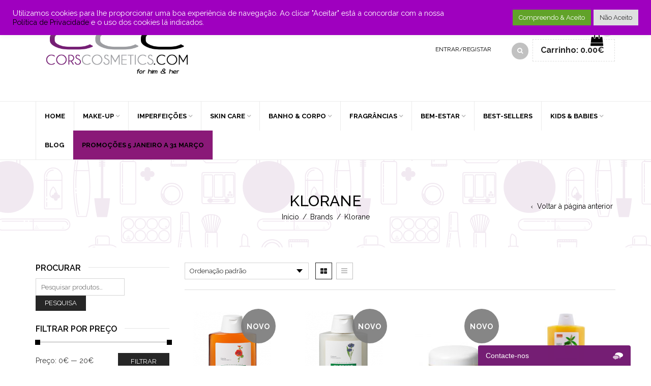

--- FILE ---
content_type: text/html; charset=UTF-8
request_url: https://www.corscosmetics.com/brand/klorane/
body_size: 37096
content:
<!DOCTYPE html>
<html lang="pt-PT" xmlns:og="http://opengraphprotocol.org/schema/" xmlns:fb="http://www.facebook.com/2008/fbml" prefix="og: http://ogp.me/ns#">
<head>
<meta charset="UTF-8" />
<meta name="viewport" content="width=device-width, initial-scale=1, maximum-scale=2.0"/>
<meta http-equiv="X-UA-Compatible" content="IE=EmulateIE10" >
<link rel="shortcut icon" href="https://www.corscosmetics.com/wp-content/uploads/2016/01/CORS_Simbolo_1_JPEG-1.jpg" />
<title>Klorane Archives - Cors Cosmetics</title>
<script>document.documentElement.className = document.documentElement.className + ' yes-js js_active js'</script>
<meta name='robots' content='max-image-preview:large' />
<!-- This site is optimized with the Yoast SEO Premium plugin v5.1 - https://yoast.com/wordpress/plugins/seo/ -->
<link rel="canonical" href="https://www.corscosmetics.com/brand/klorane/" />
<meta property="og:locale" content="pt_PT" />
<meta property="og:type" content="object" />
<meta property="og:title" content="Klorane Archives - Cors Cosmetics" />
<meta property="og:url" content="https://www.corscosmetics.com/brand/klorane/" />
<meta property="og:site_name" content="Cors Cosmetics" />
<meta name="twitter:card" content="summary" />
<meta name="twitter:title" content="Klorane Archives - Cors Cosmetics" />
<meta name="twitter:site" content="@CorsCosmetics" />
<!-- / Yoast SEO Premium plugin. -->
<link rel='dns-prefetch' href='//maps.googleapis.com' />
<link rel='dns-prefetch' href='//fonts.googleapis.com' />
<link rel="alternate" type="application/rss+xml" title="Cors Cosmetics &raquo; Feed" href="https://www.corscosmetics.com/feed/" />
<link rel="alternate" type="application/rss+xml" title="Cors Cosmetics &raquo; Feed de comentários" href="https://www.corscosmetics.com/comments/feed/" />
<link rel="alternate" type="application/rss+xml" title="Feed Cors Cosmetics &raquo; Klorane Brand" href="https://www.corscosmetics.com/brand/klorane/feed/" />
<!-- This site uses the Google Analytics by MonsterInsights plugin v8.19 - Using Analytics tracking - https://www.monsterinsights.com/ -->
<!-- Note: MonsterInsights is not currently configured on this site. The site owner needs to authenticate with Google Analytics in the MonsterInsights settings panel. -->
<!-- No tracking code set -->
<!-- / Google Analytics by MonsterInsights -->
<script type="text/javascript">
window._wpemojiSettings = {"baseUrl":"https:\/\/s.w.org\/images\/core\/emoji\/14.0.0\/72x72\/","ext":".png","svgUrl":"https:\/\/s.w.org\/images\/core\/emoji\/14.0.0\/svg\/","svgExt":".svg","source":{"concatemoji":"https:\/\/www.corscosmetics.com\/wp-includes\/js\/wp-emoji-release.min.js"}};
/*! This file is auto-generated */
!function(i,n){var o,s,e;function c(e){try{var t={supportTests:e,timestamp:(new Date).valueOf()};sessionStorage.setItem(o,JSON.stringify(t))}catch(e){}}function p(e,t,n){e.clearRect(0,0,e.canvas.width,e.canvas.height),e.fillText(t,0,0);var t=new Uint32Array(e.getImageData(0,0,e.canvas.width,e.canvas.height).data),r=(e.clearRect(0,0,e.canvas.width,e.canvas.height),e.fillText(n,0,0),new Uint32Array(e.getImageData(0,0,e.canvas.width,e.canvas.height).data));return t.every(function(e,t){return e===r[t]})}function u(e,t,n){switch(t){case"flag":return n(e,"\ud83c\udff3\ufe0f\u200d\u26a7\ufe0f","\ud83c\udff3\ufe0f\u200b\u26a7\ufe0f")?!1:!n(e,"\ud83c\uddfa\ud83c\uddf3","\ud83c\uddfa\u200b\ud83c\uddf3")&&!n(e,"\ud83c\udff4\udb40\udc67\udb40\udc62\udb40\udc65\udb40\udc6e\udb40\udc67\udb40\udc7f","\ud83c\udff4\u200b\udb40\udc67\u200b\udb40\udc62\u200b\udb40\udc65\u200b\udb40\udc6e\u200b\udb40\udc67\u200b\udb40\udc7f");case"emoji":return!n(e,"\ud83e\udef1\ud83c\udffb\u200d\ud83e\udef2\ud83c\udfff","\ud83e\udef1\ud83c\udffb\u200b\ud83e\udef2\ud83c\udfff")}return!1}function f(e,t,n){var r="undefined"!=typeof WorkerGlobalScope&&self instanceof WorkerGlobalScope?new OffscreenCanvas(300,150):i.createElement("canvas"),a=r.getContext("2d",{willReadFrequently:!0}),o=(a.textBaseline="top",a.font="600 32px Arial",{});return e.forEach(function(e){o[e]=t(a,e,n)}),o}function t(e){var t=i.createElement("script");t.src=e,t.defer=!0,i.head.appendChild(t)}"undefined"!=typeof Promise&&(o="wpEmojiSettingsSupports",s=["flag","emoji"],n.supports={everything:!0,everythingExceptFlag:!0},e=new Promise(function(e){i.addEventListener("DOMContentLoaded",e,{once:!0})}),new Promise(function(t){var n=function(){try{var e=JSON.parse(sessionStorage.getItem(o));if("object"==typeof e&&"number"==typeof e.timestamp&&(new Date).valueOf()<e.timestamp+604800&&"object"==typeof e.supportTests)return e.supportTests}catch(e){}return null}();if(!n){if("undefined"!=typeof Worker&&"undefined"!=typeof OffscreenCanvas&&"undefined"!=typeof URL&&URL.createObjectURL&&"undefined"!=typeof Blob)try{var e="postMessage("+f.toString()+"("+[JSON.stringify(s),u.toString(),p.toString()].join(",")+"));",r=new Blob([e],{type:"text/javascript"}),a=new Worker(URL.createObjectURL(r),{name:"wpTestEmojiSupports"});return void(a.onmessage=function(e){c(n=e.data),a.terminate(),t(n)})}catch(e){}c(n=f(s,u,p))}t(n)}).then(function(e){for(var t in e)n.supports[t]=e[t],n.supports.everything=n.supports.everything&&n.supports[t],"flag"!==t&&(n.supports.everythingExceptFlag=n.supports.everythingExceptFlag&&n.supports[t]);n.supports.everythingExceptFlag=n.supports.everythingExceptFlag&&!n.supports.flag,n.DOMReady=!1,n.readyCallback=function(){n.DOMReady=!0}}).then(function(){return e}).then(function(){var e;n.supports.everything||(n.readyCallback(),(e=n.source||{}).concatemoji?t(e.concatemoji):e.wpemoji&&e.twemoji&&(t(e.twemoji),t(e.wpemoji)))}))}((window,document),window._wpemojiSettings);
</script>
<style type="text/css">
img.wp-smiley,
img.emoji {
display: inline !important;
border: none !important;
box-shadow: none !important;
height: 1em !important;
width: 1em !important;
margin: 0 0.07em !important;
vertical-align: -0.1em !important;
background: none !important;
padding: 0 !important;
}
</style>
<style type="text/css">
.sc-chat-toolbar,
.sc-cnv-wrap,
.sc-msg-wrap,
.sc-chat-wrapper,
#sc_chat_box textarea.f-chat-line,
#sc_chat_box p.sc-lead,
#sc_chat_box .sc-chat-wrapper input, 
#sc_chat_box .sc-chat-wrapper textarea {
color: #222222;
background-color: #ffffff;
}
.sc-chat-toolbar a { color: #b9b9b9; }
.sc-chat-toolbar a:hover { color: #878787; }
#sc_chat_box .sc-chat-wrapper input, 
#sc_chat_box .sc-chat-wrapper textarea,
#sc_chat_box textarea.f-chat-line {
border-color: #cdcdcd;
}
#sc_chat_box .sc-chat-wrapper input:focus,
#sc_chat_box .sc-chat-wrapper textarea:focus {
background-color: #f5f5f5;
border-color: #b9b9b9;
}
#sc_chat_box textarea.f-chat-line:focus {
background-color: #fafafa;
border-color: #b9b9b9;
}
#sc_chat_box .sc-chat-wrapper label {
color: #878787;
}
#sc_chat_box form.sc-chat-reply {
border-top: 1px solid #cdcdcd;
background-color: #f5f5f5;
}
#sc_chat_box {
width: 300px;
right: 40px;
}
#sc_chat_box textarea.f-chat-line {
width: 258px;
}
#sc_chat_box div.sc-chat-header {
-webkit-border-radius: 4px 4px 0 0;
-moz-border-radius: 4px 4px 0 0;
border-radius: 4px 4px 0 0;
}
.sc-chat-notification.warning,
#sc_chat_box .sc-chat-wrapper .sc-start-chat-btn a,
#sc_chat_box .sc-chat-wrapper input, #sc_chat_box .sc-chat-wrapper textarea {
-webkit-border-radius: 4px;
-moz-border-radius: 4px;
border-radius: 4px;
}
#sc_chat_box .sc-chat-wrapper input, #sc_chat_box .sc-chat-wrapper textarea {
width: 230px;
}
.sc-chat-wrapper {
border-color: #ebebeb;
max-height: 380px;
}
.sc-cnv-wrap {
border-color: #ebebeb;
max-height: 350px;
}
#sc_chat_box .sc-chat-wrapper .sc-start-chat-btn > a {
color: #ffffff;
background-color: #751e74;
}
#sc_chat_box .sc-chat-wrapper .sc-start-chat-btn > a:hover {
color: #ffffff;
background-color: #751e74;
}
#sc_chat_box div.sc-chat-header {
color: #ffffff;
background-color: #751e74;
}
.sc-chat-css-anim {
-webkit-transition: bottom .2s;
-moz-transition: bottom .2s;
-o-transition: bottom .2s;
transition: bottom .2s;
}
</style>
<!-- <link rel='stylesheet' id='cf7ic_style-css' href='https://www.corscosmetics.com/wp-content/plugins/contact-form-7-image-captcha/css/cf7ic-style.css' type='text/css' media='all' /> -->
<!-- <link rel='stylesheet' id='sbi_styles-css' href='https://www.corscosmetics.com/wp-content/plugins/instagram-feed/css/sbi-styles.min.css' type='text/css' media='all' /> -->
<!-- <link rel='stylesheet' id='wp-block-library-css' href='https://www.corscosmetics.com/wp-includes/css/dist/block-library/style.min.css' type='text/css' media='all' /> -->
<!-- <link rel='stylesheet' id='wc-blocks-vendors-style-css' href='https://www.corscosmetics.com/wp-content/plugins/woocommerce/packages/woocommerce-blocks/build/wc-blocks-vendors-style.css' type='text/css' media='all' /> -->
<!-- <link rel='stylesheet' id='wc-all-blocks-style-css' href='https://www.corscosmetics.com/wp-content/plugins/woocommerce/packages/woocommerce-blocks/build/wc-all-blocks-style.css' type='text/css' media='all' /> -->
<!-- <link rel='stylesheet' id='jquery-selectBox-css' href='https://www.corscosmetics.com/wp-content/plugins/yith-woocommerce-wishlist/assets/css/jquery.selectBox.css' type='text/css' media='all' /> -->
<!-- <link rel='stylesheet' id='yith-wcwl-font-awesome-css' href='https://www.corscosmetics.com/wp-content/plugins/yith-woocommerce-wishlist/assets/css/font-awesome.css' type='text/css' media='all' /> -->
<!-- <link rel='stylesheet' id='woocommerce_prettyPhoto_css-css' href='//www.corscosmetics.com/wp-content/plugins/woocommerce/assets/css/prettyPhoto.css' type='text/css' media='all' /> -->
<!-- <link rel='stylesheet' id='yith-wcwl-main-css' href='https://www.corscosmetics.com/wp-content/plugins/yith-woocommerce-wishlist/assets/css/style.css' type='text/css' media='all' /> -->
<link rel="stylesheet" type="text/css" href="//www.corscosmetics.com/wp-content/cache/wpfc-minified/jqzr40sg/6fbi4.css" media="all"/>
<style id='classic-theme-styles-inline-css' type='text/css'>
/*! This file is auto-generated */
.wp-block-button__link{color:#fff;background-color:#32373c;border-radius:9999px;box-shadow:none;text-decoration:none;padding:calc(.667em + 2px) calc(1.333em + 2px);font-size:1.125em}.wp-block-file__button{background:#32373c;color:#fff;text-decoration:none}
</style>
<style id='global-styles-inline-css' type='text/css'>
body{--wp--preset--color--black: #000000;--wp--preset--color--cyan-bluish-gray: #abb8c3;--wp--preset--color--white: #ffffff;--wp--preset--color--pale-pink: #f78da7;--wp--preset--color--vivid-red: #cf2e2e;--wp--preset--color--luminous-vivid-orange: #ff6900;--wp--preset--color--luminous-vivid-amber: #fcb900;--wp--preset--color--light-green-cyan: #7bdcb5;--wp--preset--color--vivid-green-cyan: #00d084;--wp--preset--color--pale-cyan-blue: #8ed1fc;--wp--preset--color--vivid-cyan-blue: #0693e3;--wp--preset--color--vivid-purple: #9b51e0;--wp--preset--gradient--vivid-cyan-blue-to-vivid-purple: linear-gradient(135deg,rgba(6,147,227,1) 0%,rgb(155,81,224) 100%);--wp--preset--gradient--light-green-cyan-to-vivid-green-cyan: linear-gradient(135deg,rgb(122,220,180) 0%,rgb(0,208,130) 100%);--wp--preset--gradient--luminous-vivid-amber-to-luminous-vivid-orange: linear-gradient(135deg,rgba(252,185,0,1) 0%,rgba(255,105,0,1) 100%);--wp--preset--gradient--luminous-vivid-orange-to-vivid-red: linear-gradient(135deg,rgba(255,105,0,1) 0%,rgb(207,46,46) 100%);--wp--preset--gradient--very-light-gray-to-cyan-bluish-gray: linear-gradient(135deg,rgb(238,238,238) 0%,rgb(169,184,195) 100%);--wp--preset--gradient--cool-to-warm-spectrum: linear-gradient(135deg,rgb(74,234,220) 0%,rgb(151,120,209) 20%,rgb(207,42,186) 40%,rgb(238,44,130) 60%,rgb(251,105,98) 80%,rgb(254,248,76) 100%);--wp--preset--gradient--blush-light-purple: linear-gradient(135deg,rgb(255,206,236) 0%,rgb(152,150,240) 100%);--wp--preset--gradient--blush-bordeaux: linear-gradient(135deg,rgb(254,205,165) 0%,rgb(254,45,45) 50%,rgb(107,0,62) 100%);--wp--preset--gradient--luminous-dusk: linear-gradient(135deg,rgb(255,203,112) 0%,rgb(199,81,192) 50%,rgb(65,88,208) 100%);--wp--preset--gradient--pale-ocean: linear-gradient(135deg,rgb(255,245,203) 0%,rgb(182,227,212) 50%,rgb(51,167,181) 100%);--wp--preset--gradient--electric-grass: linear-gradient(135deg,rgb(202,248,128) 0%,rgb(113,206,126) 100%);--wp--preset--gradient--midnight: linear-gradient(135deg,rgb(2,3,129) 0%,rgb(40,116,252) 100%);--wp--preset--font-size--small: 13px;--wp--preset--font-size--medium: 20px;--wp--preset--font-size--large: 36px;--wp--preset--font-size--x-large: 42px;--wp--preset--spacing--20: 0.44rem;--wp--preset--spacing--30: 0.67rem;--wp--preset--spacing--40: 1rem;--wp--preset--spacing--50: 1.5rem;--wp--preset--spacing--60: 2.25rem;--wp--preset--spacing--70: 3.38rem;--wp--preset--spacing--80: 5.06rem;--wp--preset--shadow--natural: 6px 6px 9px rgba(0, 0, 0, 0.2);--wp--preset--shadow--deep: 12px 12px 50px rgba(0, 0, 0, 0.4);--wp--preset--shadow--sharp: 6px 6px 0px rgba(0, 0, 0, 0.2);--wp--preset--shadow--outlined: 6px 6px 0px -3px rgba(255, 255, 255, 1), 6px 6px rgba(0, 0, 0, 1);--wp--preset--shadow--crisp: 6px 6px 0px rgba(0, 0, 0, 1);}:where(.is-layout-flex){gap: 0.5em;}:where(.is-layout-grid){gap: 0.5em;}body .is-layout-flow > .alignleft{float: left;margin-inline-start: 0;margin-inline-end: 2em;}body .is-layout-flow > .alignright{float: right;margin-inline-start: 2em;margin-inline-end: 0;}body .is-layout-flow > .aligncenter{margin-left: auto !important;margin-right: auto !important;}body .is-layout-constrained > .alignleft{float: left;margin-inline-start: 0;margin-inline-end: 2em;}body .is-layout-constrained > .alignright{float: right;margin-inline-start: 2em;margin-inline-end: 0;}body .is-layout-constrained > .aligncenter{margin-left: auto !important;margin-right: auto !important;}body .is-layout-constrained > :where(:not(.alignleft):not(.alignright):not(.alignfull)){max-width: var(--wp--style--global--content-size);margin-left: auto !important;margin-right: auto !important;}body .is-layout-constrained > .alignwide{max-width: var(--wp--style--global--wide-size);}body .is-layout-flex{display: flex;}body .is-layout-flex{flex-wrap: wrap;align-items: center;}body .is-layout-flex > *{margin: 0;}body .is-layout-grid{display: grid;}body .is-layout-grid > *{margin: 0;}:where(.wp-block-columns.is-layout-flex){gap: 2em;}:where(.wp-block-columns.is-layout-grid){gap: 2em;}:where(.wp-block-post-template.is-layout-flex){gap: 1.25em;}:where(.wp-block-post-template.is-layout-grid){gap: 1.25em;}.has-black-color{color: var(--wp--preset--color--black) !important;}.has-cyan-bluish-gray-color{color: var(--wp--preset--color--cyan-bluish-gray) !important;}.has-white-color{color: var(--wp--preset--color--white) !important;}.has-pale-pink-color{color: var(--wp--preset--color--pale-pink) !important;}.has-vivid-red-color{color: var(--wp--preset--color--vivid-red) !important;}.has-luminous-vivid-orange-color{color: var(--wp--preset--color--luminous-vivid-orange) !important;}.has-luminous-vivid-amber-color{color: var(--wp--preset--color--luminous-vivid-amber) !important;}.has-light-green-cyan-color{color: var(--wp--preset--color--light-green-cyan) !important;}.has-vivid-green-cyan-color{color: var(--wp--preset--color--vivid-green-cyan) !important;}.has-pale-cyan-blue-color{color: var(--wp--preset--color--pale-cyan-blue) !important;}.has-vivid-cyan-blue-color{color: var(--wp--preset--color--vivid-cyan-blue) !important;}.has-vivid-purple-color{color: var(--wp--preset--color--vivid-purple) !important;}.has-black-background-color{background-color: var(--wp--preset--color--black) !important;}.has-cyan-bluish-gray-background-color{background-color: var(--wp--preset--color--cyan-bluish-gray) !important;}.has-white-background-color{background-color: var(--wp--preset--color--white) !important;}.has-pale-pink-background-color{background-color: var(--wp--preset--color--pale-pink) !important;}.has-vivid-red-background-color{background-color: var(--wp--preset--color--vivid-red) !important;}.has-luminous-vivid-orange-background-color{background-color: var(--wp--preset--color--luminous-vivid-orange) !important;}.has-luminous-vivid-amber-background-color{background-color: var(--wp--preset--color--luminous-vivid-amber) !important;}.has-light-green-cyan-background-color{background-color: var(--wp--preset--color--light-green-cyan) !important;}.has-vivid-green-cyan-background-color{background-color: var(--wp--preset--color--vivid-green-cyan) !important;}.has-pale-cyan-blue-background-color{background-color: var(--wp--preset--color--pale-cyan-blue) !important;}.has-vivid-cyan-blue-background-color{background-color: var(--wp--preset--color--vivid-cyan-blue) !important;}.has-vivid-purple-background-color{background-color: var(--wp--preset--color--vivid-purple) !important;}.has-black-border-color{border-color: var(--wp--preset--color--black) !important;}.has-cyan-bluish-gray-border-color{border-color: var(--wp--preset--color--cyan-bluish-gray) !important;}.has-white-border-color{border-color: var(--wp--preset--color--white) !important;}.has-pale-pink-border-color{border-color: var(--wp--preset--color--pale-pink) !important;}.has-vivid-red-border-color{border-color: var(--wp--preset--color--vivid-red) !important;}.has-luminous-vivid-orange-border-color{border-color: var(--wp--preset--color--luminous-vivid-orange) !important;}.has-luminous-vivid-amber-border-color{border-color: var(--wp--preset--color--luminous-vivid-amber) !important;}.has-light-green-cyan-border-color{border-color: var(--wp--preset--color--light-green-cyan) !important;}.has-vivid-green-cyan-border-color{border-color: var(--wp--preset--color--vivid-green-cyan) !important;}.has-pale-cyan-blue-border-color{border-color: var(--wp--preset--color--pale-cyan-blue) !important;}.has-vivid-cyan-blue-border-color{border-color: var(--wp--preset--color--vivid-cyan-blue) !important;}.has-vivid-purple-border-color{border-color: var(--wp--preset--color--vivid-purple) !important;}.has-vivid-cyan-blue-to-vivid-purple-gradient-background{background: var(--wp--preset--gradient--vivid-cyan-blue-to-vivid-purple) !important;}.has-light-green-cyan-to-vivid-green-cyan-gradient-background{background: var(--wp--preset--gradient--light-green-cyan-to-vivid-green-cyan) !important;}.has-luminous-vivid-amber-to-luminous-vivid-orange-gradient-background{background: var(--wp--preset--gradient--luminous-vivid-amber-to-luminous-vivid-orange) !important;}.has-luminous-vivid-orange-to-vivid-red-gradient-background{background: var(--wp--preset--gradient--luminous-vivid-orange-to-vivid-red) !important;}.has-very-light-gray-to-cyan-bluish-gray-gradient-background{background: var(--wp--preset--gradient--very-light-gray-to-cyan-bluish-gray) !important;}.has-cool-to-warm-spectrum-gradient-background{background: var(--wp--preset--gradient--cool-to-warm-spectrum) !important;}.has-blush-light-purple-gradient-background{background: var(--wp--preset--gradient--blush-light-purple) !important;}.has-blush-bordeaux-gradient-background{background: var(--wp--preset--gradient--blush-bordeaux) !important;}.has-luminous-dusk-gradient-background{background: var(--wp--preset--gradient--luminous-dusk) !important;}.has-pale-ocean-gradient-background{background: var(--wp--preset--gradient--pale-ocean) !important;}.has-electric-grass-gradient-background{background: var(--wp--preset--gradient--electric-grass) !important;}.has-midnight-gradient-background{background: var(--wp--preset--gradient--midnight) !important;}.has-small-font-size{font-size: var(--wp--preset--font-size--small) !important;}.has-medium-font-size{font-size: var(--wp--preset--font-size--medium) !important;}.has-large-font-size{font-size: var(--wp--preset--font-size--large) !important;}.has-x-large-font-size{font-size: var(--wp--preset--font-size--x-large) !important;}
.wp-block-navigation a:where(:not(.wp-element-button)){color: inherit;}
:where(.wp-block-post-template.is-layout-flex){gap: 1.25em;}:where(.wp-block-post-template.is-layout-grid){gap: 1.25em;}
:where(.wp-block-columns.is-layout-flex){gap: 2em;}:where(.wp-block-columns.is-layout-grid){gap: 2em;}
.wp-block-pullquote{font-size: 1.5em;line-height: 1.6;}
</style>
<!-- <link rel='stylesheet' id='redux-extendify-styles-css' href='https://www.corscosmetics.com/wp-content/plugins/redux-framework/redux-core/assets/css/extendify-utilities.css' type='text/css' media='all' /> -->
<!-- <link rel='stylesheet' id='contact-form-7-css' href='https://www.corscosmetics.com/wp-content/plugins/contact-form-7/includes/css/styles.css' type='text/css' media='all' /> -->
<!-- <link rel='stylesheet' id='cookie-law-info-css' href='https://www.corscosmetics.com/wp-content/plugins/cookie-law-info/legacy/public/css/cookie-law-info-public.css' type='text/css' media='all' /> -->
<!-- <link rel='stylesheet' id='cookie-law-info-gdpr-css' href='https://www.corscosmetics.com/wp-content/plugins/cookie-law-info/legacy/public/css/cookie-law-info-gdpr.css' type='text/css' media='all' /> -->
<!-- <link rel='stylesheet' id='rs-plugin-settings-css' href='https://www.corscosmetics.com/wp-content/plugins/revslider/public/assets/css/rs6.css?ver=6.2.18' type='text/css' media='all' /> -->
<link rel="stylesheet" type="text/css" href="//www.corscosmetics.com/wp-content/cache/wpfc-minified/229wv4kp/6fbi4.css" media="all"/>
<style id='rs-plugin-settings-inline-css' type='text/css'>
.tp-caption a{color:#ff7302;text-shadow:none;-webkit-transition:all 0.2s ease-out;-moz-transition:all 0.2s ease-out;-o-transition:all 0.2s ease-out;-ms-transition:all 0.2s ease-out}.tp-caption a:hover{color:#ffa902}.tp-caprion h5{font-size:13px}
</style>
<!-- <link rel='stylesheet' id='spacexchimp_p005-bootstrap-tooltip-css-css' href='https://www.corscosmetics.com/wp-content/plugins/social-media-buttons-toolbar/inc/lib/bootstrap-tooltip/bootstrap-tooltip.css' type='text/css' media='all' /> -->
<!-- <link rel='stylesheet' id='spacexchimp_p005-frontend-css-css' href='https://www.corscosmetics.com/wp-content/plugins/social-media-buttons-toolbar/inc/css/frontend.css' type='text/css' media='all' /> -->
<link rel="stylesheet" type="text/css" href="//www.corscosmetics.com/wp-content/cache/wpfc-minified/d5jrwi8v/6fbi4.css" media="all"/>
<style id='spacexchimp_p005-frontend-css-inline-css' type='text/css'>
.sxc-follow-buttons {
text-align: center !important;
}
.sxc-follow-buttons .sxc-follow-button,
.sxc-follow-buttons .sxc-follow-button a,
.sxc-follow-buttons .sxc-follow-button a img {
width: 30px !important;
height: 30px !important;
}
.sxc-follow-buttons .sxc-follow-button {
margin: 1.5px !important;
}
</style>
<!-- <link rel='stylesheet' id='woof-css' href='https://www.corscosmetics.com/wp-content/plugins/woocommerce-products-filter/css/front.css' type='text/css' media='all' /> -->
<link rel="stylesheet" type="text/css" href="//www.corscosmetics.com/wp-content/cache/wpfc-minified/jn2jypmk/6fbi4.css" media="all"/>
<style id='woof-inline-css' type='text/css'>
.woof_products_top_panel li span, .woof_products_top_panel2 li span{background: url(https://www.corscosmetics.com/wp-content/plugins/woocommerce-products-filter/img/delete.png);background-size: 14px 14px;background-repeat: no-repeat;background-position: right;}
.woof_edit_view{
display: none;
}
</style>
<!-- <link rel='stylesheet' id='woof_by_author_html_items-css' href='https://www.corscosmetics.com/wp-content/plugins/woocommerce-products-filter/ext/by_author/css/by_author.css' type='text/css' media='all' /> -->
<!-- <link rel='stylesheet' id='woof_by_instock_html_items-css' href='https://www.corscosmetics.com/wp-content/plugins/woocommerce-products-filter/ext/by_instock/css/by_instock.css' type='text/css' media='all' /> -->
<!-- <link rel='stylesheet' id='woof_by_onsales_html_items-css' href='https://www.corscosmetics.com/wp-content/plugins/woocommerce-products-filter/ext/by_onsales/css/by_onsales.css' type='text/css' media='all' /> -->
<!-- <link rel='stylesheet' id='woof_by_text_html_items-css' href='https://www.corscosmetics.com/wp-content/plugins/woocommerce-products-filter/ext/by_text/assets/css/front.css' type='text/css' media='all' /> -->
<!-- <link rel='stylesheet' id='woof_label_html_items-css' href='https://www.corscosmetics.com/wp-content/plugins/woocommerce-products-filter/ext/label/css/html_types/label.css' type='text/css' media='all' /> -->
<!-- <link rel='stylesheet' id='woof_select_radio_check_html_items-css' href='https://www.corscosmetics.com/wp-content/plugins/woocommerce-products-filter/ext/select_radio_check/css/html_types/select_radio_check.css' type='text/css' media='all' /> -->
<!-- <link rel='stylesheet' id='woof_sd_html_items_checkbox-css' href='https://www.corscosmetics.com/wp-content/plugins/woocommerce-products-filter/ext/smart_designer/css/elements/checkbox.css' type='text/css' media='all' /> -->
<!-- <link rel='stylesheet' id='woof_sd_html_items_radio-css' href='https://www.corscosmetics.com/wp-content/plugins/woocommerce-products-filter/ext/smart_designer/css/elements/radio.css' type='text/css' media='all' /> -->
<!-- <link rel='stylesheet' id='woof_sd_html_items_switcher-css' href='https://www.corscosmetics.com/wp-content/plugins/woocommerce-products-filter/ext/smart_designer/css/elements/switcher.css' type='text/css' media='all' /> -->
<!-- <link rel='stylesheet' id='woof_sd_html_items_color-css' href='https://www.corscosmetics.com/wp-content/plugins/woocommerce-products-filter/ext/smart_designer/css/elements/color.css' type='text/css' media='all' /> -->
<!-- <link rel='stylesheet' id='woof_sd_html_items_tooltip-css' href='https://www.corscosmetics.com/wp-content/plugins/woocommerce-products-filter/ext/smart_designer/css/tooltip.css' type='text/css' media='all' /> -->
<!-- <link rel='stylesheet' id='woof_sd_html_items_front-css' href='https://www.corscosmetics.com/wp-content/plugins/woocommerce-products-filter/ext/smart_designer/css/front.css' type='text/css' media='all' /> -->
<!-- <link rel='stylesheet' id='woof-switcher23-css' href='https://www.corscosmetics.com/wp-content/plugins/woocommerce-products-filter/css/switcher.css' type='text/css' media='all' /> -->
<!-- <link rel='stylesheet' id='select2-css' href='https://www.corscosmetics.com/wp-content/plugins/woocommerce/assets/css/select2.css' type='text/css' media='all' /> -->
<link rel="stylesheet" type="text/css" href="//www.corscosmetics.com/wp-content/cache/wpfc-minified/ldr9oe5y/6fbi4.css" media="all"/>
<style id='woocommerce-inline-inline-css' type='text/css'>
.woocommerce form .form-row .required { visibility: visible; }
</style>
<!-- <link rel='stylesheet' id='yith_wcbm_badge_style-css' href='https://www.corscosmetics.com/wp-content/plugins/yith-woocommerce-badge-management-premium/assets/css/frontend.css' type='text/css' media='all' /> -->
<link rel="stylesheet" type="text/css" href="//www.corscosmetics.com/wp-content/cache/wpfc-minified/7liz88jc/6fbi4.css" media="all"/>
<style id='yith_wcbm_badge_style-inline-css' type='text/css'>
.yith-wcbm-badge-22724{ top: 0px;bottom: auto;left: calc(50% - 50px);right: auto; opacity: 1; }.yith-wcbm-badge-22724 .yith-wcbm-badge__wrap{ -ms-transform: rotateX(0deg) rotateY(0deg) rotateZ(0deg); -webkit-transform: rotateX(0deg) rotateY(0deg) rotateZ(0deg); transform: rotateX(0deg) rotateY(0deg) rotateZ(0deg); }        .yith-wcbm-badge-22724 .yith-wcbm-badge__wrap
{
color: #ffffff;
background-color: #911772;
width: 100px;
height: 50px;
line-height: 50px;
border-top-left-radius: 0px;
border-bottom-left-radius: 0px;
border-top-right-radius: 0px;
border-bottom-right-radius: 0px;
padding-top: 0px;
padding-bottom: 0px;
padding-left: 0px;
padding-right: 0px;
font-size: 15px;
}
.yith-wcbm-badge-22730{ top: 0px;bottom: auto;left: calc(50% - 50px);right: auto; opacity: 1; }.yith-wcbm-badge-22730 .yith-wcbm-badge__wrap{ -ms-transform: rotateX(0deg) rotateY(0deg) rotateZ(0deg); -webkit-transform: rotateX(0deg) rotateY(0deg) rotateZ(0deg); transform: rotateX(0deg) rotateY(0deg) rotateZ(0deg); }        .yith-wcbm-badge-22730 .yith-wcbm-badge__wrap
{
color: #ffffff;
background-color: #911772;
width: 100px;
height: 50px;
line-height: 50px;
border-top-left-radius: 0px;
border-bottom-left-radius: 0px;
border-top-right-radius: 0px;
border-bottom-right-radius: 0px;
padding-top: 0px;
padding-bottom: 0px;
padding-left: 0px;
padding-right: 0px;
font-size: 15px;
}
.yith-wcbm-badge-22782{ top: 0px;bottom: auto;left: calc(50% - 50px);right: auto; opacity: 1; }.yith-wcbm-badge-22782 .yith-wcbm-badge__wrap{ -ms-transform: rotateX(0deg) rotateY(0deg) rotateZ(0deg); -webkit-transform: rotateX(0deg) rotateY(0deg) rotateZ(0deg); transform: rotateX(0deg) rotateY(0deg) rotateZ(0deg); }        .yith-wcbm-badge-22782 .yith-wcbm-badge__wrap
{
color: #ffffff;
background-color: #911772;
width: 100px;
height: 50px;
line-height: 50px;
border-top-left-radius: 0px;
border-bottom-left-radius: 0px;
border-top-right-radius: 0px;
border-bottom-right-radius: 0px;
padding-top: 0px;
padding-bottom: 0px;
padding-left: 0px;
padding-right: 0px;
font-size: 15px;
}
.yith-wcbm-badge-21378{ top: auto;bottom: 0px;left: auto;right: 0px; opacity: 1; }.yith-wcbm-badge-21378 .yith-wcbm-badge__wrap{ -ms-transform: rotateX(0deg) rotateY(0deg) rotateZ(0deg); -webkit-transform: rotateX(0deg) rotateY(0deg) rotateZ(0deg); transform: rotateX(0deg) rotateY(0deg) rotateZ(0deg); }			.yith-wcbm-css-badge-21378{
color: #FFFFFF;
font-family: "Open Sans",sans-serif;
position: absolute;
background-color: transparent;
overflow: auto;
}
.yith-wcbm-css-badge-21378 div.yith-wcbm-css-s1{
}
.yith-wcbm-css-badge-21378 div.yith-wcbm-css-s2{
}
.yith-wcbm-css-badge-21378 div.yith-wcbm-css-text{
padding: 6px 8px;
background: #751e74;
font-size: 13px;
font-weight: bold;
line-height:13px;
}
</style>
<link rel='stylesheet' id='googleFontsOpenSans-css' href='//fonts.googleapis.com/css?family=Open+Sans%3A400%2C600%2C700%2C800%2C300&#038;ver=6.3.1' type='text/css' media='all' />
<!-- <link rel='stylesheet' id='bootstrap-css' href='https://www.corscosmetics.com/wp-content/themes/woopress/css/bootstrap.min.css' type='text/css' media='all' /> -->
<!-- <link rel='stylesheet' id='parent-style-css' href='https://www.corscosmetics.com/wp-content/themes/woopress/style.css' type='text/css' media='all' /> -->
<!-- <link rel='stylesheet' id='child-style-css' href='https://www.corscosmetics.com/wp-content/themes/woopress-child/style.css' type='text/css' media='all' /> -->
<!-- <link rel='stylesheet' id='sc_chat_skin-css' href='https://www.corscosmetics.com/wp-content/plugins/screets-chat/skins/basic/style.min.css' type='text/css' media='all' /> -->
<link rel="stylesheet" type="text/css" href="//www.corscosmetics.com/wp-content/cache/wpfc-minified/1br71685/6fdnt.css" media="all"/>
<link rel='stylesheet' id='font-open-sans-css' href='https://fonts.googleapis.com/css?family=Open+Sans%3A300%2C400%2C700%2C300italic&#038;ver=6.3.1' type='text/css' media='all' />
<link rel='stylesheet' id='font-raleway-css' href='https://fonts.googleapis.com/css?family=Raleway%3A400%2C100%2C300%2C500%2C700%2C600%2C800%2C900%2C200&#038;ver=6.3.1' type='text/css' media='all' />
<link rel='stylesheet' id='font-satisfy-css' href='https://fonts.googleapis.com/css?family=Satisfy&#038;ver=6.3.1' type='text/css' media='all' />
<!-- <link rel='stylesheet' id='bsf-Defaults-css' href='https://www.corscosmetics.com/wp-content/uploads/smile_fonts/Defaults/Defaults.css' type='text/css' media='all' /> -->
<!-- <link rel='stylesheet' id='fa-css' href='https://www.corscosmetics.com/wp-content/themes/woopress/css/font-awesome.min.css' type='text/css' media='all' /> -->
<!-- <link rel='stylesheet' id='parent-plugins-css' href='https://www.corscosmetics.com/wp-content/themes/woopress/css/plugins.css' type='text/css' media='all' /> -->
<!-- <link rel='stylesheet' id='responsive-css' href='https://www.corscosmetics.com/wp-content/themes/woopress/css/responsive.css' type='text/css' media='all' /> -->
<!-- <link rel='stylesheet' id='js_composer_front-css' href='https://www.corscosmetics.com/wp-content/plugins/js_composer/assets/css/js_composer.min.css' type='text/css' media='all' /> -->
<!-- <link rel='stylesheet' id='custom-css' href='https://www.corscosmetics.com/wp-content/themes/woopress/custom.css' type='text/css' media='all' /> -->
<!-- <link rel='stylesheet' id='ultimate-style-min-css' href='https://www.corscosmetics.com/wp-content/plugins/Ultimate_VC_Addons/assets/min-css/ultimate.min.css' type='text/css' media='all' /> -->
<!-- <link rel='stylesheet' id='ult-icons-css' href='https://www.corscosmetics.com/wp-content/plugins/Ultimate_VC_Addons/assets/css/icons.css' type='text/css' media='all' /> -->
<link rel="stylesheet" type="text/css" href="//www.corscosmetics.com/wp-content/cache/wpfc-minified/7b1a0ku5/6fdnt.css" media="all"/>
<script type="text/template" id="tmpl-variation-template">
<div class="woocommerce-variation-description">{{{ data.variation.variation_description }}}</div>
<div class="woocommerce-variation-price">{{{ data.variation.price_html }}}</div>
<div class="woocommerce-variation-availability">{{{ data.variation.availability_html }}}</div>
</script>
<script type="text/template" id="tmpl-unavailable-variation-template">
<p>Desculpe, este produto não está disponível. Por favor escolha uma combinação diferente.</p>
</script>
<script type='text/javascript' id='woof-husky-js-extra'>
/* <![CDATA[ */
var woof_husky_txt = {"ajax_url":"https:\/\/www.corscosmetics.com\/wp-admin\/admin-ajax.php","plugin_uri":"https:\/\/www.corscosmetics.com\/wp-content\/plugins\/woocommerce-products-filter\/ext\/by_text\/","loader":"https:\/\/www.corscosmetics.com\/wp-content\/plugins\/woocommerce-products-filter\/ext\/by_text\/assets\/img\/ajax-loader.gif","not_found":"Nothing found!","prev":"Prev","next":"Next","site_link":"https:\/\/www.corscosmetics.com","default_data":{"placeholder":"","behavior":"title","search_by_full_word":0,"autocomplete":1,"how_to_open_links":0,"taxonomy_compatibility":0,"sku_compatibility":0,"custom_fields":"","search_desc_variant":0,"view_text_length":10,"min_symbols":3,"max_posts":10,"image":"","notes_for_customer":"","template":"default","max_open_height":300,"page":0}};
/* ]]> */
</script>
<script src='//www.corscosmetics.com/wp-content/cache/wpfc-minified/etc8a08d/6fbi4.js' type="text/javascript"></script>
<!-- <script type='text/javascript' src='https://www.corscosmetics.com/wp-content/plugins/woocommerce-products-filter/ext/by_text/assets/js/husky.js' id='woof-husky-js'></script> -->
<!-- <script type='text/javascript' src='https://www.corscosmetics.com/wp-includes/js/jquery/jquery.min.js' id='jquery-core-js'></script> -->
<!-- <script type='text/javascript' src='https://www.corscosmetics.com/wp-includes/js/jquery/jquery-migrate.min.js' id='jquery-migrate-js'></script> -->
<script type='text/javascript' id='cookie-law-info-js-extra'>
/* <![CDATA[ */
var Cli_Data = {"nn_cookie_ids":[],"cookielist":[],"non_necessary_cookies":[],"ccpaEnabled":"","ccpaRegionBased":"","ccpaBarEnabled":"","strictlyEnabled":["necessary","obligatoire"],"ccpaType":"gdpr","js_blocking":"1","custom_integration":"","triggerDomRefresh":"","secure_cookies":""};
var cli_cookiebar_settings = {"animate_speed_hide":"500","animate_speed_show":"500","background":"#9f00bf","border":"#b1a6a6c2","border_on":"","button_1_button_colour":"#61a229","button_1_button_hover":"#4e8221","button_1_link_colour":"#fff","button_1_as_button":"1","button_1_new_win":"","button_2_button_colour":"#333","button_2_button_hover":"#292929","button_2_link_colour":"#444","button_2_as_button":"","button_2_hidebar":"","button_3_button_colour":"#dedfe0","button_3_button_hover":"#b2b2b3","button_3_link_colour":"#333333","button_3_as_button":"1","button_3_new_win":"","button_4_button_colour":"#dedfe0","button_4_button_hover":"#b2b2b3","button_4_link_colour":"#333333","button_4_as_button":"1","button_7_button_colour":"#61a229","button_7_button_hover":"#4e8221","button_7_link_colour":"#fff","button_7_as_button":"1","button_7_new_win":"","font_family":"inherit","header_fix":"1","notify_animate_hide":"1","notify_animate_show":"","notify_div_id":"#cookie-law-info-bar","notify_position_horizontal":"right","notify_position_vertical":"top","scroll_close":"","scroll_close_reload":"","accept_close_reload":"","reject_close_reload":"","showagain_tab":"","showagain_background":"#fff","showagain_border":"#000","showagain_div_id":"#cookie-law-info-again","showagain_x_position":"100px","text":"#ffffff","show_once_yn":"","show_once":"10000","logging_on":"","as_popup":"","popup_overlay":"1","bar_heading_text":"","cookie_bar_as":"banner","popup_showagain_position":"bottom-right","widget_position":"left"};
var log_object = {"ajax_url":"https:\/\/www.corscosmetics.com\/wp-admin\/admin-ajax.php"};
/* ]]> */
</script>
<script src='//www.corscosmetics.com/wp-content/cache/wpfc-minified/qht870fb/6fbi4.js' type="text/javascript"></script>
<!-- <script type='text/javascript' src='https://www.corscosmetics.com/wp-content/plugins/cookie-law-info/legacy/public/js/cookie-law-info-public.js' id='cookie-law-info-js'></script> -->
<!-- <script type='text/javascript' src='https://www.corscosmetics.com/wp-content/plugins/revslider/public/assets/js/rbtools.min.js?ver=6.2.18' id='tp-tools-js'></script> -->
<!-- <script type='text/javascript' src='https://www.corscosmetics.com/wp-content/plugins/revslider/public/assets/js/rs6.min.js?ver=6.2.18' id='revmin-js'></script> -->
<!-- <script type='text/javascript' src='https://www.corscosmetics.com/wp-content/plugins/social-media-buttons-toolbar/inc/lib/bootstrap-tooltip/bootstrap-tooltip.js' id='spacexchimp_p005-bootstrap-tooltip-js-js'></script> -->
<!-- <script type='text/javascript' src='https://www.corscosmetics.com/wp-includes/js/dist/vendor/wp-polyfill-inert.min.js' id='wp-polyfill-inert-js'></script> -->
<!-- <script type='text/javascript' src='https://www.corscosmetics.com/wp-includes/js/dist/vendor/regenerator-runtime.min.js' id='regenerator-runtime-js'></script> -->
<!-- <script type='text/javascript' src='https://www.corscosmetics.com/wp-includes/js/dist/vendor/wp-polyfill.min.js' id='wp-polyfill-js'></script> -->
<!-- <script type='text/javascript' src='https://www.corscosmetics.com/wp-includes/js/dist/hooks.min.js' id='wp-hooks-js'></script> -->
<script type='text/javascript' id='wpm-js-extra'>
/* <![CDATA[ */
var wpm = {"ajax_url":"https:\/\/www.corscosmetics.com\/wp-admin\/admin-ajax.php","root":"https:\/\/www.corscosmetics.com\/wp-json\/","nonce_wp_rest":"5ba5ff0229","nonce_ajax":"b70b484dba"};
/* ]]> */
</script>
<script src='//www.corscosmetics.com/wp-content/cache/wpfc-minified/ldalphuc/6fdnt.js' type="text/javascript"></script>
<!-- <script type='text/javascript' src='https://www.corscosmetics.com/wp-content/plugins/woocommerce-google-adwords-conversion-tracking-tag/js/public/wpm-public.p1.min.js' id='wpm-js'></script> -->
<!-- <script type='text/javascript' src='https://www.corscosmetics.com/wp-content/themes/woopress/js/modernizr.js' id='modernizr-js'></script> -->
<!-- <script type='text/javascript' src='https://www.corscosmetics.com/wp-content/themes/woopress/js/head.js' id='head-js'></script> -->
<!-- <script type='text/javascript' src='https://www.corscosmetics.com/wp-content/plugins/Ultimate_VC_Addons/assets/min-js/modernizr-custom.min.js' id='ultimate-modernizr-js'></script> -->
<!-- <script type='text/javascript' src='https://www.corscosmetics.com/wp-content/plugins/Ultimate_VC_Addons/assets/min-js/jquery-ui.min.js' id='jquery_ui-js'></script> -->
<script type='text/javascript' src='https://maps.googleapis.com/maps/api/js' id='googleapis-js'></script>
<script src='//www.corscosmetics.com/wp-content/cache/wpfc-minified/2fvoxfws/6fdnt.js' type="text/javascript"></script>
<!-- <script type='text/javascript' src='https://www.corscosmetics.com/wp-includes/js/jquery/ui/core.min.js' id='jquery-ui-core-js'></script> -->
<!-- <script type='text/javascript' src='https://www.corscosmetics.com/wp-content/plugins/Ultimate_VC_Addons/assets/min-js/ultimate.min.js' id='ultimate-script-js'></script> -->
<!-- <script type='text/javascript' src='https://www.corscosmetics.com/wp-content/plugins/Ultimate_VC_Addons/assets/min-js/modal-all.min.js' id='ultimate-modal-all-js'></script> -->
<link rel="https://api.w.org/" href="https://www.corscosmetics.com/wp-json/" /><link rel="EditURI" type="application/rsd+xml" title="RSD" href="https://www.corscosmetics.com/xmlrpc.php?rsd" />
<meta name="generator" content="WordPress 6.3.1" />
<meta name="generator" content="WooCommerce 8.1.1" />
<meta name="generator" content="Redux 4.4.7" />                <link href='//fonts.googleapis.com/css?family=Raleway:100,200,300,500,600,700,800,900' rel='stylesheet' type='text/css'>
<style type="text/css">
.label-icon.sale-label { 
width: 67px; 
height: 67px;
}            
.label-icon.sale-label { background-image: url(https://www.corscosmetics.com/wp-content/themes/woopress/images/label-sale.png); }
.label-icon.new-label { 
width: 67px; 
height: 67px;
}            
.label-icon.new-label { background-image: url(https://www.corscosmetics.com/wp-content/themes/woopress/images/label-new.png); }
body {
background-image: url(https://www.corscosmetics.com/wp-content/uploads/2016/11/background-tests14.jpg) ;                                                                                   background-position: center center;                                    }
a:hover,a:focus,a.active,p.active,em.active,li.active,strong.active,span.active,span.active a,h1.active,h2.active,h3.active,h4.active,h5.active,h6.active,h1.active a,h2.active a,h3.active a,h4.active a,h5.active a,h6.active a,.color-main,ins,.product-information .out-of-stock,.languages-area .widget_currency_sel_widget ul.wcml_currency_switcher li:hover,.menu > li > a:hover,.menu .nav-sublist-dropdown ul > li.menu-item-has-children:hover:after,.title-banner .small-h,.header-vertical-enable .page-wrapper .header-type-vertical .header-search a .fa-search,.header-vertical-enable .page-wrapper .header-type-vertical2 .header-search a .fa-search.header-type-7 .menu-wrapper .menu >li >a:hover,.header-type-10 .menu-wrapper .navbar-collapse .menu-main-container .menu >li > a:hover,.big-coast,.big-coast:hover,.big-coast:focus,.reset-filter,.carousel-area li.active a,.carousel-area li a:hover,.filter-wrap .view-switcher .switchToGrid:hover,.filter-wrap .view-switcher .switchToList:hover,.products-page-cats a,.read-more:hover,.et-twitter-slider .et-tweet a,.product_list_widget .small-coast .amount,.default-link,.default-colored,.twitter-list li a,.copyright-1 .textwidget .active,.breadcrumbs li a,.comment-reply-link,.later-product-list .small-coast,.product-categories.with-accordion ul.children li a:hover,.product-categories >li >ul.children li.current-cat >a,.product-categories >li >ul.children > li.current-cat >a+span,.product_meta >span span,.product_meta a,.product-navigation .next-product .hide-info span.price,.product-navigation .prev-product .hide-info span.price,table.variations .reset_variations,.products-tabs .tab-title.opened,.categories-mask span,.product-category:hover .categories-mask span.more,.project-navigation .next-project .hide-info span,.project-navigation .prev-project .hide-info span,.caption .zmedium-h a,.ship-title,.mailto-company,.blog-post .zmedium-h a,.post-default .zmedium-h a,.before-checkout-form .showlogin,.before-checkout-form .showcoupon,.cta-block .active,.list li:before,.pricing-table ul li.row-price,.pricing-table.style3 ul li.row-price,.pricing-table.style3 ul li.row-price sub,.tabs.accordion .tab-title:hover,.tabs.accordion .tab-title:focus,.left-titles a:hover,.tab-title-left:hover,.team-member .member-details h5,.plus:after,.minus:after,.header-type-12 .header-search a:hover,.et-mobile-menu li > ul > li a:active,.mobile-nav-heading a:hover,.mobile-nav ul.wcml_currency_switcher li:hover,.mobile-nav #lang_sel_list a:hover,.mobile-nav .menu-social-icons li.active a,.mobile-nav .links li a:hover,.et-mobile-menu li a:hover,.et-mobile-menu li .open-child:hover,.et-mobile-menu.line-items li.active a,.register-link .register-popup .popup-terms a,.register-link .login-popup .popup-terms a,.login-link .register-popup .popup-terms a,.login-link .login-popup .popup-terms a,.product-categories >li >ul.children li >a:hover,.product-categories >li >ul.children li.current-cat >a,.product-categories >li.current-cat,.product-categories >li.current-cat a,.product-categories >li.current-cat span,.product-categories >li span:hover,.product-categories.categories-accordion ul.children li a:hover,.portfolio-descr .posted-in,.menu .nav-sublist-dropdown ul li a:hover,.show-quickly:hover,.menu >li.current-menu-item >a,.menu >li.current_page_ancestor >a,.widget_nav_menu .menu-shortcodes-container .menu > li.current-menu-item > a,.widget_nav_menu .menu-shortcodes-container .menu > li.current-menu-item > a:hover,.languages-area .lang_sel_list_horizontal a:hover,.menu .nav-sublist-dropdown ul > li.current-menu-item >a,.product-information .out-stock-wrapper .out-stock .wr-c,.menu .menu-full-width .nav-sublist-dropdown ul >li.menu-item-has-children .nav-sublist ul li a:hover,.header-type-2.slider-overlap .header .menu > li > a:hover,.page-heading .breadcrumbs,.bc-type-3 a:hover,.bc-type-4 a:hover,.bc-type-5 a:hover,.bc-type-6 a:hover,.back-history:hover:before,.testimonial-info .testimonial-author .url a,.product-image-wrapper.hover-effect-mask .hover-mask .mask-content .product-title a:hover,.header-type-10 .menu-wrapper .languages li a:hover,.header-type-10 .menu-wrapper .currency li a:hover,.widget_nav_menu li.current-menu-item a:before,.header-type-3.slider-overlap .header .menu > li > a:hover,.et-tooltip >div a:hover, .et-tooltip >div .price,.black-white-category .product-category .categories-mask span.more,.etheme_widget_brands li a strong,.main-footer-1 .blog-post-list .media-heading a:hover,.category-1 .widget_nav_menu li .sub-menu a:hover,.sidebar-widget .tagcloud a:hover,.church-hover .icon_list_icon:hover i,.tabs .tab-title:hover,footer .address-company a.white-text,.blog-post-list .media-heading a:hover,.footer-top-2 .product_list_widget li .media-heading a:hover,.tagcloud a:hover,.product_list_widget .media-heading a:hover,.menu .menu-full-width .nav-sublist-dropdown ul > li.menu-item-has-children .nav-sublist ul li.current-menu-item a,.header-vertical-enable .page-wrapper .header-type-vertical .header-search a .fa-search,.header-vertical-enable .page-wrapper .header-type-vertical2 .header-search a .fa-search,.main-footer-1 .container .hidden-tooltip i:hover,.date-event .number,.list-unstyled a:hover,.back-history:hover, .back-history:focus,.portfolio-descr a,.products-tabs .wpb_tabs_nav li.ui-state-active a,.date-event .number              { color: #000000; }
.header-vertical-enable .shopping-container a:hover,.header-vertical-enable .header-search a:hover,.header-vertical-enable .container .menu >li >a:hover,.products-tabs .tab-title.opened:hover,.header-vertical-enable .container .menu >li.current-menu-item >a,.header-vertical-enable .page-wrapper .container .menu .nav-sublist-dropdown ul >li.menu-item-has-children .nav-sublist ul li a:hover,.header-vertical-enable .page-wrapper .container .menu .menu-full-width .nav-sublist-dropdown ul >li >a:hover,.header-vertical-enable .page-wrapper .container .menu .nav-sublist-dropdown ul >li.menu-item-has-children .nav-sublist ul >li.current-menu-item >a,.header-vertical-enable .page-wrapper .container .menu .nav-sublist-dropdown ul >li.menu-item-has-children .nav-sublist ul li a:hover,.slid-btn.active:hover    { color: #000000!important; }
hr.active,.btn.filled.active,.header-type-9 .top-bar,.shopping-container .btn.border-grey:hover,.bottom-btn .btn.btn-black:hover,#searchModal .large-h:after,#searchModal .btn-black,.details-tools .btn-black:hover,.product-information .cart button[type=submit]:hover,.all-fontAwesome .fa-hover a:hover,.all-fontAwesome .fa-hover a:hover span,.header-type-12 .shopping-container,.portfolio-filters li .btn.active,.progress-bar > div,.wp-picture .zoom >i,.swiper-slide .zoom >i,.portfolio-image .zoom >i,.thumbnails-x .zoom >i,.teaser_grid_container .post-thumb .zoom >i,.teaser-box h3:after,.mc4wp-form input[type=submit],.ui-slider .ui-slider-handle,.et-tooltip:hover,.btn-active,.rev_slider_wrapper .type-label-2,.menu-social-icons.larger li a:hover, .menu-social-icons.larger li a:focus,.ui-slider .ui-slider-handle:hover,.category-1 .widget_product_categories .widget-title,.category-1 .widget_product_categories .widgettitle,.category-1 .widget_nav_menu .widget-title,.menu-social-icons.larger.white li a:hover,.type-label-2,.btn.filled:hover, .btn.filled:focus,.widget_shopping_cart .bottom-btn a:hover,.horizontal-break-alt:after,.price_slider_wrapper .price_slider_amount button:hover,.btn.btn-black:hover,.etheme_widget_search .button:hover,input[type=submit]:hover,.project-navigation .prev-project a:hover,.project-navigation .next-project a:hover,.button:hover,.mfp-close:hover,.mfp-close:focus,.tabs.accordion .tab-title:before,#searchModal .btn-black:hover,.toggle-block.bordered .toggle-element > a:before,.place-order .button:hover,.cart-bag .ico-sum,.cart-bag .ico-sum:after,input[type=submit]:focus,.button:focus,#order_review .place-order .button,.slider-active-button:hover,.slider-active-button.filled                 { background-color: #000000; }
.active-hover .top-icon:hover .aio-icon,.active-hover .left-icon:hover .aio-icon,.project-navigation .next-project:hover,.project-navigation .prev-project:hover,.active-hover-icon .aio-icon:hover       { background-color: #000000!important; }
.btn.filled.active,.btn.filled.active.medium,.bottom-btn .btn.btn-black:hover,.details-tools .btn-black:hover,a.list-group-item.active,a.list-group-item.active:hover,a.list-group-item.active:focus,.shopping-container .btn.border-grey:hover,.btn-active,.category-1 .widget_product_categories,.category-1 .widget_nav_menu,.main-footer-1 .blog-post-list li .date-event,.sidebar-widget .tagcloud a:hover,.dotted-menu-link a:hover,.header-type-3.slider-overlap .header .menu > li.dotted-menu-link > a:hover,.header-vertical-enable .page-wrapper .header-type-vertical .container .menu > li.dotted-menu-link > a,.btn.filled:hover, .btn.filled:focus,.btn.btn-black:hover,.etheme_widget_search .button:hover,.project-navigation .prev-project a:hover,.project-navigation .next-project a:hover,.button:hover,.project-navigation .next-project:hover a,.project-navigation .prev-project:hover a,.tagcloud a:hover,.slid-btn.active:hover,.date-event .number,.cart-bag .ico-sum:before,.tp-caption .slider-active-button.btn:hover,.tp-caption .slider-active-button.btn.filled             { border-color: #000000; }
{ color: #e5534c; }
{ color: rgb(-30,-30,-30); }
{ background-color: rgb(-30,-30,-30); }
.woocommerce.widget_price_filter .ui-slider .ui-slider-range, 
.woocommerce-page .widget_price_filter .ui-slider .ui-slider-range{
background: rgba(0,0,0,0.35);
}
body {}                
p,h1,h2,h3,h4,h5,h6,h3.underlined,.title-alt,.menu >li a,.header-type-8 .menu-wrapper .languages-area .lang_sel_list_horizontal a,.header-type-8 .menu-wrapper .widget_currency_sel_widget ul.wcml_currency_switcher li,.header-type-10 .menu-wrapper .languages-area .lang_sel_list_horizontal a,.header-type-10 .menu-wrapper .widget_currency_sel_widget ul.wcml_currency_switcher li,.shopping-container .small-h,.order-list .media-heading,.btn,.button,.wishlist_table .add_to_cart.button,.review,.products-grid .product-title,.products-list .product .product-details .product-title,.out-stock .wr-c,.product-title,.added-text,.widget_layered_nav li a,.widget_layered_nav li .count,.widget_layered_nav_filters ul li a,.blog-post-list .media-heading,.date-event,.read-more,.teaser-box h3,.widget-title,.footer-top .title,.product_list_widget .media-heading a,.alert-message,.main-footer h5,.main-footer .vc_separator,.main-footer .widget-title,.address-company,.page-heading .title,.post h2,.share-post .share-title,.related-posts .title,.comment-reply-title,.control-label,.widget_categories a,.latest-post-list .media-heading a,.later-product-list .media-heading a,.tab-content .comments-list .media-heading a,.woocommerce-product-rating .woocommerce-review-link,.comment-form-rating label,.product_meta,.product-navigation .next-product .hide-info span,.product-navigation .prev-product .hide-info span,.meta-title,.categories-mask span.more,.recentCarousel .slide-item .caption h3,.recentCarousel .slide-item .caption h2,.simple-list strong,.amount-text,.amount-text .slider-amount,.custom-checkbox a,.custom-checkbox .count,.toggle-block .toggle-element > a,.toggle-block .panel-body ul a,.shop-table .table-bordered td.product-name a,.coupon input[type=text],.shop_table.wishlist_table td.product-name,.cust-checkbox a,.shop_table tr > td,.shop_table td.product-name,.payment_methods li label,form .form-row label,.widget_nav_menu li a,.header-type-12 .shopping-container .shopping-cart-widget .shop-text,.mobile-nav-heading,.mobile-nav .links li a,.et-mobile-menu li a,.register-link .register-popup,.register-link .login-popup,.login-link .register-popup,.login-link .login-popup,.register-link .register-popup label,.register-link .login-popup label,.login-link .register-popup label,.login-link .login-popup label,.active-filters li a,.product-categories >li >a,.product-categories >li >ul.children li >a,.emodal .emodal-text .btn,#bbpress-forums .bbp-forum-title,#bbpress-forums .bbp-topic-title > a,#bbpress-forums .bbp-reply-title > a,#bbpress-forums li.bbp-header,#bbpress-forums li.bbp-footer,.filter-title,.medium-coast,.big-coast,.count-p .count-number,.footer-product a,.price,.small-coast,.blog-post-list .media-heading a,.author-info .media-heading,.comments-list .media-heading a,.comments-list .media-heading,.comment-reply-link,.later-product-list .small-coast,.product-information .woocommerce-price-suffix,.quantity input[type=text],.product-navigation .next-product .hide-info span.price,.product-navigation .prev-product .hide-info span.price,table.variations td label,.tabs .tab-title,.etheme_widget_qr_code .widget-title,.project-navigation .next-project .hide-info span,.project-navigation .prev-project .hide-info span,.project-navigation .next-project .hide-info span.price,.project-navigation .prev-project .hide-info span.price,.pagination-cubic li a,.pagination-cubic li span.page-numbers.current,.toggle-block.bordered .toggle-element > a,.shop-table thead tr th,.xlarge-coast,.address .btn,.step-nav li,.xmedium-coast,.cart-subtotal th,.shipping th,.order-total th,.step-title,.bel-title,.lookbook-share,.tabs.accordion .tab-title,.register-link .register-popup .popup-title span,.register-link .login-popup .popup-title span,.login-link .register-popup .popup-title span,.login-link .login-popup .popup-title span,.show-quickly {font-family: Raleway;}                
.page-heading #breadcrumb, .page-heading .delimeter, .back-history, .page-heading a, .page-heading .woocommerce-breadcrumb, .page-heading .title {color: #000000;}               
.header-wrapper .menu > li > a, .header-type-2.slider-overlap .header .menu > li > a, .header-type-3.slider-overlap .header .menu > li > a, .header-type-7 .menu-wrapper .menu > li > a, .header-type-10 .menu-wrapper .navbar-collapse .menu-main-container .menu > li > a, .header-vertical-enable .page-wrapper .header-type-vertical .container .menu > li > a, .header-vertical-enable .page-wrapper .header-type-vertical2 .container .menu > li > a {}                
h1 {}                h2, .post h2, .post h2 a {}                h3 {}                h4 {}                h5 {}                h6 {}
.bc-type-1, .bc-type-2, .bc-type-3, .bc-type-4, .bc-type-5, .bc-type-6, .bc-type-7, .bc-type-8 {background: url("https://www.corscosmetics.com/wp-content/uploads/2016/01/breadcrumbs5.png") no-repeat scroll center center;  }
.header-wrapper {  }
.fixed-header, .fixed-header-area {  }
header.header .menu-wrapper {  }                
li.menu-item.menu-item-type-taxonomy.menu-item-object-product_cat.menu-item-21933.item-level-0.menu-dropdown {background-color: #8a1978;}
div.page-content.sidebar-position-without.sidebar-mobile-bottom {margin-top: 0px;}
.single-product .label-product .out-stock {display: block;}
.swatchtitlelabel {display: none;}
.swatchinput {text-align: center;}
.my-mfp-slide-bottom.mfp-ready .quick-view-popup .swatchinput {text-align: left !important;}
div.newsletter {margin-top: 10%;}
.category-1 .widget {border: 2px solid black;}
.category-1 .widget .widgettitle {color: white !important;background-color: black !important; text-align: center !important; padding: 20px 0px 20px 0px !important;  margin-bottom: 0px;}
.category-1 .widget_text li {list-style: none;padding-bottom: 20px;border-bottom: 1px solid #E9E9E9;padding-left: 20px;padding-top: 20px;}
.category-1 .widget ul {padding-left: 0px;margin-bottom: 0px;}
.footer-top .date-event {color: black;}
.bc-type-5 .title {font-size: 30px;}
#left {width: 47%; float: left; margin-right:6%;}
#right { width: 47%; float: left;}
.newsletter:after {content:"\0020"; display:block; height:0; clear:both; visibility:hidden; overflow:hidden; margin-bottom:10px;}
. newsletter {display:block;}
.mailchimp-inline input[type="submit"] {width: 60%;margin-top:20px;}
/* G3Tech */
.vc_row, .wpb_column, .wpb_row {padding-top: 25px;}
div.footer-top.footer-top-1 {background-color: #f3f3f3;}
.copyright-1 .container .row-copyrights {border-top: none;}
copyright-1 .container .row-copyrights, .copyright .container .row-copyrights {padding-top: 15px;padding-bottom: 0px;}
span.sku_wrapper {display:none;}
span.tagged_as {display:none;}
.vc-general {display:none;}
.vc-welcome {display:none;}@media (min-width: 768px) and (max-width: 991px) {.header-logo img {
width: auto;
}
#etheme-popup {
height: auto !important;
}
.mfp-content .wpcf7-form-control.wpcf7-text.wpcf7-email.wpcf7-validates-as-required.wpcf7-validates-as-email {
width: 100%;
} }@media (min-width: 481px) and (max-width: 767px) { .header-logo img {
width: auto;
}
#etheme-popup {
height: auto !important;
}
.mfp-content .wpcf7-form-control.wpcf7-text.wpcf7-email.wpcf7-validates-as-required.wpcf7-validates-as-email {
width: 100%;
} }@media (max-width: 480px) { .header-logo img {
width: auto;
}
#etheme-popup {
height: auto !important;
}
.mfp-content .wpcf7-form-control.wpcf7-text.wpcf7-email.wpcf7-validates-as-required.wpcf7-validates-as-email {
width: 100%;
} }
body.bordered .body-border-left, 
body.bordered .body-border-top, 
body.bordered .body-border-right, 
body.bordered .body-border-bottom {
}
</style>
<script type="text/javascript">
var ajaxFilterEnabled = 0;
var successfullyAdded = 'produto adicionado com sucesso ao seu carrinho';
var errorAdded = 'pedimos desculpa mas não é possível adicionar este produto ao seu carrinho';
var view_mode_default = 'grid_list';
var catsAccordion = false;
catsAccordion = true;
var checkoutUrl = 'https://www.corscosmetics.com/checkout/';
var contBtn = 'Continue shopping';
var checkBtn = 'Checkout';
</script>
<noscript><style>.woocommerce-product-gallery{ opacity: 1 !important; }</style></noscript>
<!-- START Pixel Manager for WooCommerce -->
<script>
window.wpmDataLayer = window.wpmDataLayer || {}
window.wpmDataLayer = Object.assign(window.wpmDataLayer, {"cart":{},"cart_item_keys":{},"orderDeduplication":true,"position":1,"viewItemListTrigger":{"testMode":false,"backgroundColor":"green","opacity":0.5,"repeat":true,"timeout":1000,"threshold":0.8},"version":{"number":"1.33.1","pro":false,"eligibleForUpdates":false,"distro":"fms"},"pixels":{"google":{"linker":{"settings":null},"user_id":false,"ads":{"conversionIds":{"AW-878581501":"cpdeCL3glHEQ_a34ogM"},"dynamic_remarketing":{"status":false,"id_type":"post_id","send_events_with_parent_ids":true},"google_business_vertical":"retail","phone_conversion_label":"","phone_conversion_number":""}},"facebook":{"pixel_id":"270100487004583","dynamic_remarketing":{"id_type":"post_id"},"capi":false,"advanced_matching":false,"exclusion_patterns":[],"fbevents_js_url":"https://connect.facebook.net/en_US/fbevents.js"}},"shop":{"list_name":"","list_id":"","page_type":"","currency":"EUR","cookie_consent_mgmt":{"explicit_consent":false},"selectors":{"addToCart":[],"beginCheckout":[]}},"general":{"variationsOutput":true,"userLoggedIn":false,"scrollTrackingThresholds":[],"pageId":23524,"excludeDomains":[],"server2server":{"active":false,"ipExcludeList":[]}}})
</script>
<!-- END Pixel Manager for WooCommerce -->
<meta name="generator" content="Powered by WPBakery Page Builder - drag and drop page builder for WordPress."/>
<meta name="generator" content="Powered by Slider Revolution 6.2.18 - responsive, Mobile-Friendly Slider Plugin for WordPress with comfortable drag and drop interface." />
<link rel="icon" href="https://www.corscosmetics.com/wp-content/uploads/2016/01/cropped-CORS_Simbolo_1_JPEG-e1457119752304-32x32.jpg" sizes="32x32" />
<link rel="icon" href="https://www.corscosmetics.com/wp-content/uploads/2016/01/cropped-CORS_Simbolo_1_JPEG-e1457119752304-192x192.jpg" sizes="192x192" />
<link rel="apple-touch-icon" href="https://www.corscosmetics.com/wp-content/uploads/2016/01/cropped-CORS_Simbolo_1_JPEG-e1457119752304-180x180.jpg" />
<meta name="msapplication-TileImage" content="https://www.corscosmetics.com/wp-content/uploads/2016/01/cropped-CORS_Simbolo_1_JPEG-e1457119752304-270x270.jpg" />
<script type="text/javascript">function setREVStartSize(e){
//window.requestAnimationFrame(function() {				 
window.RSIW = window.RSIW===undefined ? window.innerWidth : window.RSIW;	
window.RSIH = window.RSIH===undefined ? window.innerHeight : window.RSIH;	
try {								
var pw = document.getElementById(e.c).parentNode.offsetWidth,
newh;
pw = pw===0 || isNaN(pw) ? window.RSIW : pw;
e.tabw = e.tabw===undefined ? 0 : parseInt(e.tabw);
e.thumbw = e.thumbw===undefined ? 0 : parseInt(e.thumbw);
e.tabh = e.tabh===undefined ? 0 : parseInt(e.tabh);
e.thumbh = e.thumbh===undefined ? 0 : parseInt(e.thumbh);
e.tabhide = e.tabhide===undefined ? 0 : parseInt(e.tabhide);
e.thumbhide = e.thumbhide===undefined ? 0 : parseInt(e.thumbhide);
e.mh = e.mh===undefined || e.mh=="" || e.mh==="auto" ? 0 : parseInt(e.mh,0);		
if(e.layout==="fullscreen" || e.l==="fullscreen") 						
newh = Math.max(e.mh,window.RSIH);					
else{					
e.gw = Array.isArray(e.gw) ? e.gw : [e.gw];
for (var i in e.rl) if (e.gw[i]===undefined || e.gw[i]===0) e.gw[i] = e.gw[i-1];					
e.gh = e.el===undefined || e.el==="" || (Array.isArray(e.el) && e.el.length==0)? e.gh : e.el;
e.gh = Array.isArray(e.gh) ? e.gh : [e.gh];
for (var i in e.rl) if (e.gh[i]===undefined || e.gh[i]===0) e.gh[i] = e.gh[i-1];
var nl = new Array(e.rl.length),
ix = 0,						
sl;					
e.tabw = e.tabhide>=pw ? 0 : e.tabw;
e.thumbw = e.thumbhide>=pw ? 0 : e.thumbw;
e.tabh = e.tabhide>=pw ? 0 : e.tabh;
e.thumbh = e.thumbhide>=pw ? 0 : e.thumbh;					
for (var i in e.rl) nl[i] = e.rl[i]<window.RSIW ? 0 : e.rl[i];
sl = nl[0];									
for (var i in nl) if (sl>nl[i] && nl[i]>0) { sl = nl[i]; ix=i;}															
var m = pw>(e.gw[ix]+e.tabw+e.thumbw) ? 1 : (pw-(e.tabw+e.thumbw)) / (e.gw[ix]);					
newh =  (e.gh[ix] * m) + (e.tabh + e.thumbh);
}				
if(window.rs_init_css===undefined) window.rs_init_css = document.head.appendChild(document.createElement("style"));					
document.getElementById(e.c).height = newh+"px";
window.rs_init_css.innerHTML += "#"+e.c+"_wrapper { height: "+newh+"px }";				
} catch(e){
console.log("Failure at Presize of Slider:" + e)
}					   
//});
};</script>
<style type="text/css" id="wp-custom-css">
facebook-domain-verification=3902zjbci34zpi4e77cvqa5a8oczhw  {border: 2px solid #ffffff;}
.products-page-cats {
font-weight: 700;
text-transform: uppercase;
letter-spacing: 2px;
margin: 14px;
display: none;
}
.mobile-nav-heading {display:none;}		</style>
<noscript><style> .wpb_animate_when_almost_visible { opacity: 1; }</style></noscript></head>
<body data-rsssl=1 class="archive tax-brand term-klorane term-736 theme-woopress woocommerce woocommerce-page woocommerce-no-js yith-wcbm-theme-woopress-8theme-wordpress-theme banner-mask- wide breadcrumbs-type-5 wpb-js-composer js-comp-ver-6.4.0 vc_responsive">
<div id="st-container" class="st-container">
<nav class="st-menu mobile-menu-block">
<div class="nav-wrapper">
<div class="st-menu-content">
<div class="mobile-nav">
<div class="close-mobile-nav close-block mobile-nav-heading"><i class="fa fa-bars"></i> Navegação</div>
<div class="menu-main-container"><ul id="menu-main" class="menu"><li id="menu-item-21147" class="menu-item menu-item-type-post_type menu-item-object-page menu-item-home menu-item-21147 item-level-0"><a href="https://www.corscosmetics.com/">HOME</a></li>
<li id="menu-item-17625" class="menu-full-width menu-column4 menu-item menu-item-type-custom menu-item-object-custom menu-item-has-children menu-item-17625 item-level-0"><a href="https://www.corscosmetics.com/?page_id=17483">MAKE-UP</a>
<ul class="sub-menu">
<li id="menu-item-18371" class="menu-item menu-item-type-taxonomy menu-item-object-product_cat menu-item-has-children menu-item-18371 item-level-1"><a href="https://www.corscosmetics.com/categoria-produto/make-up/make-up-men/">HOMEM</a>
<ul class="sub-menu">
<li id="menu-item-19842" class="menu-item menu-item-type-taxonomy menu-item-object-product_cat menu-item-19842 item-level-2"><a href="https://www.corscosmetics.com/categoria-produto/make-up/make-up-men/make-up-men-barba/">Barba</a></li>
<li id="menu-item-19841" class="menu-item menu-item-type-taxonomy menu-item-object-product_cat menu-item-19841 item-level-2"><a href="https://www.corscosmetics.com/categoria-produto/make-up/make-up-men/make-up-men-labios/">Lábios</a></li>
<li id="menu-item-18372" class="menu-item menu-item-type-taxonomy menu-item-object-product_cat menu-item-18372 item-level-2"><a href="https://www.corscosmetics.com/categoria-produto/make-up/make-up-men/make-up-olhos-men/">Olhos</a></li>
<li id="menu-item-18373" class="nav-sublist-inside menu-item menu-item-type-taxonomy menu-item-object-product_cat menu-item-has-children menu-item-18373 item-level-2"><a href="https://www.corscosmetics.com/categoria-produto/make-up/make-up-men/make-up-rosto-men/">Rosto</a>
<ul class="sub-menu">
<li id="menu-item-19863" class="menu-item menu-item-type-taxonomy menu-item-object-product_cat menu-item-19863 item-level-3"><a href="https://www.corscosmetics.com/categoria-produto/make-up/make-up-men/make-up-rosto-men/make-up-men-rosto-bases/">Bases</a></li>
<li id="menu-item-19864" class="menu-item menu-item-type-taxonomy menu-item-object-product_cat menu-item-19864 item-level-3"><a href="https://www.corscosmetics.com/categoria-produto/make-up/make-up-men/make-up-rosto-men/make-up-men-rosto-corretores/">Corretores</a></li>
<li id="menu-item-19890" class="menu-item menu-item-type-taxonomy menu-item-object-product_cat menu-item-19890 item-level-3"><a href="https://www.corscosmetics.com/categoria-produto/make-up/make-up-men/make-up-rosto-men/make-up-men-rosto-pos/">Pós</a></li>
</ul>
</li>
</ul>
</li>
<li id="menu-item-18374" class="menu-item menu-item-type-taxonomy menu-item-object-product_cat menu-item-has-children menu-item-18374 item-level-1"><a href="https://www.corscosmetics.com/categoria-produto/make-up/make-up-women/">MULHER</a>
<ul class="sub-menu">
<li id="menu-item-18375" class="nav-sublist-inside menu-item menu-item-type-taxonomy menu-item-object-product_cat menu-item-has-children menu-item-18375 item-level-2"><a href="https://www.corscosmetics.com/categoria-produto/make-up/make-up-women/make-up-labios-women/">Lábios</a>
<ul class="sub-menu">
<li id="menu-item-18993" class="menu-item menu-item-type-taxonomy menu-item-object-product_cat menu-item-18993 item-level-3"><a href="https://www.corscosmetics.com/categoria-produto/make-up/make-up-women/make-up-labios-women/make-up-women-labios-batons/">Batons</a></li>
<li id="menu-item-18994" class="menu-item menu-item-type-taxonomy menu-item-object-product_cat menu-item-18994 item-level-3"><a href="https://www.corscosmetics.com/categoria-produto/make-up/make-up-women/make-up-labios-women/make-up-women-labios-gloss/">Gloss</a></li>
<li id="menu-item-18995" class="menu-item menu-item-type-taxonomy menu-item-object-product_cat menu-item-18995 item-level-3"><a href="https://www.corscosmetics.com/categoria-produto/make-up/make-up-women/make-up-labios-women/make-up-women-labios-lapis-de-labios/">Lápis de Lábios</a></li>
</ul>
</li>
<li id="menu-item-18376" class="nav-sublist-inside menu-item menu-item-type-taxonomy menu-item-object-product_cat menu-item-has-children menu-item-18376 item-level-2"><a href="https://www.corscosmetics.com/categoria-produto/make-up/make-up-women/make-up-olhos-women/">Olhos</a>
<ul class="sub-menu">
<li id="menu-item-18818" class="menu-item menu-item-type-taxonomy menu-item-object-product_cat menu-item-18818 item-level-3"><a href="https://www.corscosmetics.com/categoria-produto/make-up/make-up-women/make-up-olhos-women/make-up-women-olhos-eyeliners/">Eyeliners</a></li>
<li id="menu-item-18820" class="menu-item menu-item-type-taxonomy menu-item-object-product_cat menu-item-18820 item-level-3"><a href="https://www.corscosmetics.com/categoria-produto/make-up/make-up-women/make-up-olhos-women/make-up-women-olhos-lapis-de-olhos/">Lápis de Olhos</a></li>
<li id="menu-item-18821" class="menu-item menu-item-type-taxonomy menu-item-object-product_cat menu-item-18821 item-level-3"><a href="https://www.corscosmetics.com/categoria-produto/make-up/make-up-women/make-up-olhos-women/make-up-women-olhos-mascaras/">Máscaras</a></li>
<li id="menu-item-18822" class="menu-item menu-item-type-taxonomy menu-item-object-product_cat menu-item-18822 item-level-3"><a href="https://www.corscosmetics.com/categoria-produto/make-up/make-up-women/make-up-olhos-women/make-up-women-olhos-sombras/">Sombras</a></li>
<li id="menu-item-18819" class="menu-item menu-item-type-taxonomy menu-item-object-product_cat menu-item-18819 item-level-3"><a href="https://www.corscosmetics.com/categoria-produto/make-up/make-up-women/make-up-olhos-women/make-up-women-olhos-kits-conjuntos/">Kits &#038; Conjuntos</a></li>
</ul>
</li>
<li id="menu-item-18377" class="nav-sublist-inside menu-item menu-item-type-taxonomy menu-item-object-product_cat menu-item-has-children menu-item-18377 item-level-2"><a href="https://www.corscosmetics.com/categoria-produto/make-up/make-up-women/make-up-rosto-women/">Rosto</a>
<ul class="sub-menu">
<li id="menu-item-18785" class="menu-item menu-item-type-taxonomy menu-item-object-product_cat menu-item-18785 item-level-3"><a href="https://www.corscosmetics.com/categoria-produto/make-up/make-up-women/make-up-rosto-women/make-up-women-rosto-bases/">Bases</a></li>
<li id="menu-item-19471" class="menu-item menu-item-type-taxonomy menu-item-object-product_cat menu-item-19471 item-level-3"><a href="https://www.corscosmetics.com/categoria-produto/make-up/make-up-women/make-up-rosto-women/make-up-women-rosto-blushes/">Blushes</a></li>
<li id="menu-item-18786" class="menu-item menu-item-type-taxonomy menu-item-object-product_cat menu-item-18786 item-level-3"><a href="https://www.corscosmetics.com/categoria-produto/make-up/make-up-women/make-up-rosto-women/make-up-women-rosto-bronzers/">Bronzers</a></li>
<li id="menu-item-18788" class="menu-item menu-item-type-taxonomy menu-item-object-product_cat menu-item-18788 item-level-3"><a href="https://www.corscosmetics.com/categoria-produto/make-up/make-up-women/make-up-rosto-women/make-up-women-rosto-pos/">Pós</a></li>
<li id="menu-item-19434" class="menu-item menu-item-type-taxonomy menu-item-object-product_cat menu-item-19434 item-level-3"><a href="https://www.corscosmetics.com/categoria-produto/make-up/make-up-women/make-up-rosto-women/make-up-women-rosto-fixacao/">Fixação</a></li>
<li id="menu-item-19203" class="menu-item menu-item-type-taxonomy menu-item-object-product_cat menu-item-19203 item-level-3"><a href="https://www.corscosmetics.com/categoria-produto/make-up/make-up-women/make-up-rosto-women/make-up-women-rosto-corretores/">Corretores</a></li>
<li id="menu-item-18795" class="menu-item menu-item-type-taxonomy menu-item-object-product_cat menu-item-18795 item-level-3"><a href="https://www.corscosmetics.com/categoria-produto/make-up/make-up-women/make-up-rosto-women/make-up-women-rosto-kits-conjuntos/">Kits &#038; Conjuntos</a></li>
</ul>
</li>
<li id="menu-item-18378" class="nav-sublist-inside menu-item menu-item-type-taxonomy menu-item-object-product_cat menu-item-has-children menu-item-18378 item-level-2"><a href="https://www.corscosmetics.com/categoria-produto/make-up/make-up-women/make-up-unhas-women/">Unhas</a>
<ul class="sub-menu">
<li id="menu-item-19174" class="menu-item menu-item-type-taxonomy menu-item-object-product_cat menu-item-19174 item-level-3"><a href="https://www.corscosmetics.com/categoria-produto/make-up/make-up-women/make-up-unhas-women/make-up-women-make-up-unhas/">Make-Up Unhas</a></li>
<li id="menu-item-19175" class="menu-item menu-item-type-taxonomy menu-item-object-product_cat menu-item-19175 item-level-3"><a href="https://www.corscosmetics.com/categoria-produto/make-up/make-up-women/make-up-unhas-women/make-up-women-tratamento-de-unhas/">Tratamento de Unhas</a></li>
<li id="menu-item-23378" class="menu-item menu-item-type-taxonomy menu-item-object-product_cat menu-item-23378 item-level-3"><a href="https://www.corscosmetics.com/categoria-produto/make-up/make-up-women/make-up-unhas-women/cutelaria/">Cutelaria</a></li>
</ul>
</li>
</ul>
</li>
<li id="menu-item-19131" class="menu-item menu-item-type-custom menu-item-object-custom menu-item-has-children menu-item-19131 item-level-1"><a href="#">OUTROS</a>
<ul class="sub-menu">
<li id="menu-item-18388" class="nav-sublist-inside menu-item menu-item-type-taxonomy menu-item-object-product_cat menu-item-has-children menu-item-18388 item-level-2"><a href="https://www.corscosmetics.com/categoria-produto/make-up/make-up-outros/make-up-acessorios-brushes/">Acessórios &#038; Brushes</a>
<ul class="sub-menu">
<li id="menu-item-19126" class="menu-item menu-item-type-taxonomy menu-item-object-product_cat menu-item-19126 item-level-3"><a href="https://www.corscosmetics.com/categoria-produto/make-up/make-up-outros/make-up-acessorios-brushes/make-up-acessorios-brushes-labios/">Lábios</a></li>
<li id="menu-item-19127" class="menu-item menu-item-type-taxonomy menu-item-object-product_cat menu-item-19127 item-level-3"><a href="https://www.corscosmetics.com/categoria-produto/make-up/make-up-outros/make-up-acessorios-brushes/make-up-acessorios-brushes-olhos/">Olhos</a></li>
<li id="menu-item-19128" class="menu-item menu-item-type-taxonomy menu-item-object-product_cat menu-item-19128 item-level-3"><a href="https://www.corscosmetics.com/categoria-produto/make-up/make-up-outros/make-up-acessorios-brushes/make-up-acessorios-brushes-rosto/">Rosto</a></li>
<li id="menu-item-19369" class="menu-item menu-item-type-taxonomy menu-item-object-product_cat menu-item-19369 item-level-3"><a href="https://www.corscosmetics.com/categoria-produto/make-up/make-up-outros/make-up-acessorios-brushes/make-up-acessorios-brushes-limpeza/">Limpeza</a></li>
</ul>
</li>
<li id="menu-item-18791" class="nav-sublist-inside menu-item menu-item-type-taxonomy menu-item-object-product_cat menu-item-has-children menu-item-18791 item-level-2"><a href="https://www.corscosmetics.com/categoria-produto/make-up/make-up-conjuntos/">Kits &#038; Conjuntos</a>
<ul class="sub-menu">
<li id="menu-item-18792" class="menu-item menu-item-type-taxonomy menu-item-object-product_cat menu-item-18792 item-level-3"><a href="https://www.corscosmetics.com/categoria-produto/make-up/make-up-conjuntos/make-up-conjuntos-kids/">Criança</a></li>
<li id="menu-item-18794" class="menu-item menu-item-type-taxonomy menu-item-object-product_cat menu-item-18794 item-level-3"><a href="https://www.corscosmetics.com/categoria-produto/make-up/make-up-conjuntos/make-up-conjuntos-women/">Mulher</a></li>
</ul>
</li>
</ul>
</li>
<li id="menu-item-23385" class="menu-item menu-item-type-custom menu-item-object-custom menu-item-has-children menu-item-23385 item-level-1"><a href="#">Marcas</a>
<ul class="sub-menu">
<li id="menu-item-22478" class="menu-item menu-item-type-taxonomy menu-item-object-product_cat menu-item-22478 item-level-2"><a href="https://www.corscosmetics.com/categoria-produto/make-up/make-up-marcas/make-up-christian-ross/">Christian Ros&#8217;s</a></li>
<li id="menu-item-19133" class="menu-item menu-item-type-taxonomy menu-item-object-product_cat menu-item-19133 item-level-2"><a href="https://www.corscosmetics.com/categoria-produto/make-up/make-up-marcas/make-up-kost/">Kost</a></li>
<li id="menu-item-18390" class="menu-item menu-item-type-taxonomy menu-item-object-product_cat menu-item-18390 item-level-2"><a href="https://www.corscosmetics.com/categoria-produto/make-up/make-up-marcas/make-up-miss-cop/">Miss Cop</a></li>
<li id="menu-item-18392" class="menu-item menu-item-type-taxonomy menu-item-object-product_cat menu-item-18392 item-level-2"><a href="https://www.corscosmetics.com/categoria-produto/make-up/make-up-marcas/make-up-monella/">Monella</a></li>
<li id="menu-item-18391" class="menu-item menu-item-type-taxonomy menu-item-object-product_cat menu-item-18391 item-level-2"><a href="https://www.corscosmetics.com/categoria-produto/make-up/make-up-marcas/make-up-mmuk/">MMUK MAN</a></li>
<li id="menu-item-22204" class="menu-item menu-item-type-taxonomy menu-item-object-brand menu-item-22204 item-level-2"><a href="https://www.corscosmetics.com/brand/lierac/">Lierac</a></li>
<li id="menu-item-19132" class="menu-item menu-item-type-taxonomy menu-item-object-product_cat menu-item-19132 item-level-2"><a href="https://www.corscosmetics.com/categoria-produto/make-up/make-up-marcas/make-up-dorleac/">D&#8217;Orleac</a></li>
</ul>
</li>
</ul>
</li>
<li id="menu-item-17668" class="menu-full-width menu-column3 menu-item menu-item-type-custom menu-item-object-custom menu-item-has-children menu-item-17668 item-level-0"><a>IMPERFEIÇÕES</a>
<ul class="sub-menu">
<li id="menu-item-18428" class="menu-item menu-item-type-taxonomy menu-item-object-product_cat menu-item-has-children menu-item-18428 item-level-1"><a href="https://www.corscosmetics.com/categoria-produto/imperfeicoes/imperfeicoes-rosto/">Rosto</a>
<ul class="sub-menu">
<li id="menu-item-18424" class="menu-item menu-item-type-taxonomy menu-item-object-product_cat menu-item-18424 item-level-2"><a href="https://www.corscosmetics.com/categoria-produto/imperfeicoes/imperfeicoes-rosto/imperfeicoes-rosto-acne/">Acne</a></li>
<li id="menu-item-19366" class="menu-item menu-item-type-taxonomy menu-item-object-product_cat menu-item-19366 item-level-2"><a href="https://www.corscosmetics.com/categoria-produto/imperfeicoes/imperfeicoes-rosto/imperfeicoes-rosto-despigmentantes/">Despigmentantes</a></li>
<li id="menu-item-18425" class="menu-item menu-item-type-taxonomy menu-item-object-product_cat menu-item-18425 item-level-2"><a href="https://www.corscosmetics.com/categoria-produto/imperfeicoes/imperfeicoes-rosto/imperfeicoes-rosto-reafirmantes/">Reafirmantes</a></li>
</ul>
</li>
<li id="menu-item-18430" class="menu-item menu-item-type-taxonomy menu-item-object-product_cat menu-item-has-children menu-item-18430 item-level-1"><a href="https://www.corscosmetics.com/categoria-produto/imperfeicoes/imperfeicoes-corpo/">Corpo</a>
<ul class="sub-menu">
<li id="menu-item-18416" class="menu-item menu-item-type-taxonomy menu-item-object-product_cat menu-item-18416 item-level-2"><a href="https://www.corscosmetics.com/categoria-produto/imperfeicoes/imperfeicoes-corpo/imperfeicoes-corpo-anticeluliticos/">Anticelulíticos</a></li>
<li id="menu-item-18417" class="menu-item menu-item-type-taxonomy menu-item-object-product_cat menu-item-18417 item-level-2"><a href="https://www.corscosmetics.com/categoria-produto/imperfeicoes/imperfeicoes-corpo/imperfeicoes-corpo-antiestrias/">Antiestrias</a></li>
<li id="menu-item-18418" class="menu-item menu-item-type-taxonomy menu-item-object-product_cat menu-item-18418 item-level-2"><a href="https://www.corscosmetics.com/categoria-produto/imperfeicoes/imperfeicoes-corpo/imperfeicoes-corpo-reafirmantes/">Reafirmantes</a></li>
</ul>
</li>
<li id="menu-item-18488" class="menu-item menu-item-type-custom menu-item-object-custom menu-item-has-children menu-item-18488 item-level-1"><a href="#">Marcas</a>
<ul class="sub-menu">
<li id="menu-item-18421" class="menu-item menu-item-type-taxonomy menu-item-object-product_cat menu-item-18421 item-level-2"><a href="https://www.corscosmetics.com/categoria-produto/imperfeicoes/imperfeicoes-skin-tech/">Skin Tech</a></li>
<li id="menu-item-24443" class="menu-item menu-item-type-taxonomy menu-item-object-brand menu-item-24443 item-level-2"><a href="https://www.corscosmetics.com/brand/cosmeclinik/">Cosmeclinik</a></li>
<li id="menu-item-22006" class="menu-item menu-item-type-taxonomy menu-item-object-product_cat menu-item-22006 item-level-2"><a href="https://www.corscosmetics.com/categoria-produto/imperfeicoes/imperfeicoes-taaj/">Taaj</a></li>
<li id="menu-item-22201" class="menu-item menu-item-type-taxonomy menu-item-object-brand menu-item-22201 item-level-2"><a href="https://www.corscosmetics.com/brand/lierac/">Lierac</a></li>
<li id="menu-item-23320" class="menu-item menu-item-type-taxonomy menu-item-object-brand menu-item-23320 item-level-2"><a href="https://www.corscosmetics.com/brand/uriage/">Uriage</a></li>
<li id="menu-item-23319" class="menu-item menu-item-type-taxonomy menu-item-object-brand menu-item-23319 item-level-2"><a href="https://www.corscosmetics.com/brand/outros/">Outros</a></li>
</ul>
</li>
</ul>
</li>
<li id="menu-item-17693" class="menu-full-width menu-column4 menu-item menu-item-type-custom menu-item-object-custom menu-item-has-children menu-item-17693 item-level-0"><a>SKIN CARE</a>
<ul class="sub-menu">
<li id="menu-item-22312" class="menu-item menu-item-type-taxonomy menu-item-object-product_cat menu-item-22312 item-level-1"><a href="https://www.corscosmetics.com/categoria-produto/cuidados-de-homem/">Cuidados Homem</a></li>
<li id="menu-item-18452" class="menu-item menu-item-type-taxonomy menu-item-object-product_cat menu-item-has-children menu-item-18452 item-level-1"><a href="https://www.corscosmetics.com/categoria-produto/skin-care/skin-care-rosto/">Rosto</a>
<ul class="sub-menu">
<li id="menu-item-18460" class="menu-item menu-item-type-taxonomy menu-item-object-product_cat menu-item-18460 item-level-2"><a href="https://www.corscosmetics.com/categoria-produto/skin-care/skin-care-rosto/skin-care-anti-age/">Anti-age</a></li>
<li id="menu-item-18461" class="menu-item menu-item-type-taxonomy menu-item-object-product_cat menu-item-18461 item-level-2"><a href="https://www.corscosmetics.com/categoria-produto/skin-care/skin-care-rosto/skin-care-rosto-desmaquilhantes/">Desmaquilhantes &#038; Limpeza</a></li>
<li id="menu-item-18462" class="menu-item menu-item-type-taxonomy menu-item-object-product_cat menu-item-18462 item-level-2"><a href="https://www.corscosmetics.com/categoria-produto/skin-care/skin-care-rosto/skin-care-rosto-exfoliantes/">Exfoliantes</a></li>
<li id="menu-item-18463" class="menu-item menu-item-type-taxonomy menu-item-object-product_cat menu-item-18463 item-level-2"><a href="https://www.corscosmetics.com/categoria-produto/skin-care/skin-care-rosto/skin-care-rosto-hidratacao-tratamento/">Hidratação</a></li>
<li id="menu-item-18464" class="menu-item menu-item-type-taxonomy menu-item-object-product_cat menu-item-18464 item-level-2"><a href="https://www.corscosmetics.com/categoria-produto/skin-care/skin-care-rosto/skin-care-labios/">Lábios</a></li>
<li id="menu-item-18465" class="menu-item menu-item-type-taxonomy menu-item-object-product_cat menu-item-18465 item-level-2"><a href="https://www.corscosmetics.com/categoria-produto/skin-care/skin-care-rosto/skin-care-olhos/">Olhos</a></li>
<li id="menu-item-19360" class="menu-item menu-item-type-taxonomy menu-item-object-product_cat menu-item-19360 item-level-2"><a href="https://www.corscosmetics.com/categoria-produto/skin-care/skin-care-rosto/skin-care-rosto-protecao-solar/">Solares</a></li>
<li id="menu-item-19365" class="menu-item menu-item-type-taxonomy menu-item-object-product_cat menu-item-19365 item-level-2"><a href="https://www.corscosmetics.com/categoria-produto/skin-care/skin-care-rosto/skin-care-rosto-regeneradores/">Regeneradores</a></li>
<li id="menu-item-23321" class="menu-item menu-item-type-taxonomy menu-item-object-product_cat menu-item-23321 item-level-2"><a href="https://www.corscosmetics.com/categoria-produto/skin-care/skin-care-corpo/skin-care-corpo-cicatrizantes/">Cicatrizantes</a></li>
</ul>
</li>
<li id="menu-item-18450" class="menu-item menu-item-type-taxonomy menu-item-object-product_cat menu-item-has-children menu-item-18450 item-level-1"><a href="https://www.corscosmetics.com/categoria-produto/skin-care/skin-care-corpo/">Corpo</a>
<ul class="sub-menu">
<li id="menu-item-18453" class="menu-item menu-item-type-taxonomy menu-item-object-product_cat menu-item-18453 item-level-2"><a href="https://www.corscosmetics.com/categoria-produto/skin-care/skin-care-corpo/skin-care-corpo-hidratacao/">Hidratação</a></li>
<li id="menu-item-19358" class="menu-item menu-item-type-taxonomy menu-item-object-product_cat menu-item-19358 item-level-2"><a href="https://www.corscosmetics.com/categoria-produto/skin-care/skin-care-corpo/skin-care-corpo-higiene/">Higiene</a></li>
<li id="menu-item-18471" class="menu-item menu-item-type-taxonomy menu-item-object-product_cat menu-item-18471 item-level-2"><a href="https://www.corscosmetics.com/categoria-produto/skin-care/skin-care-corpo/banho-corpo-exfoliantes/">Exfoliantes</a></li>
<li id="menu-item-23322" class="menu-item menu-item-type-taxonomy menu-item-object-product_cat menu-item-23322 item-level-2"><a href="https://www.corscosmetics.com/categoria-produto/skin-care/skin-care-rosto/skin-care-rosto-cicatrizantes/">Cicatrizantes</a></li>
<li id="menu-item-23514" class="menu-item menu-item-type-taxonomy menu-item-object-product_cat menu-item-23514 item-level-2"><a href="https://www.corscosmetics.com/categoria-produto/solares/">Solares</a></li>
<li id="menu-item-18454" class="nav-sublist-inside menu-item menu-item-type-taxonomy menu-item-object-product_cat menu-item-has-children menu-item-18454 item-level-2"><a href="https://www.corscosmetics.com/categoria-produto/skin-care/skin-care-corpo/skin-care-maos-pes/">Mãos &#038; Pés</a>
<ul class="sub-menu">
<li id="menu-item-19361" class="menu-item menu-item-type-taxonomy menu-item-object-product_cat menu-item-19361 item-level-3"><a href="https://www.corscosmetics.com/categoria-produto/skin-care/skin-care-corpo/skin-care-maos-pes/skin-care-corpo-maos/">Mãos</a></li>
<li id="menu-item-19362" class="menu-item menu-item-type-taxonomy menu-item-object-product_cat menu-item-19362 item-level-3"><a href="https://www.corscosmetics.com/categoria-produto/skin-care/skin-care-corpo/skin-care-maos-pes/skin-care-corpo-pes/">Pés</a></li>
<li id="menu-item-19367" class="menu-item menu-item-type-taxonomy menu-item-object-product_cat menu-item-19367 item-level-3"><a href="https://www.corscosmetics.com/categoria-produto/skin-care/skin-care-corpo/skin-care-maos-pes/skin-care-corpo-maos-pes-kits-conjuntos/">Kits &#038; Conjuntos</a></li>
</ul>
</li>
</ul>
</li>
<li id="menu-item-18489" class="menu-item menu-item-type-custom menu-item-object-custom menu-item-has-children menu-item-18489 item-level-1"><a href="#">Marcas</a>
<ul class="sub-menu">
<li id="menu-item-18456" class="menu-item menu-item-type-taxonomy menu-item-object-product_cat menu-item-18456 item-level-2"><a href="https://www.corscosmetics.com/categoria-produto/skin-care/skin-care-deliplus/">Deliplus</a></li>
<li id="menu-item-18457" class="menu-item menu-item-type-taxonomy menu-item-object-product_cat menu-item-18457 item-level-2"><a href="https://www.corscosmetics.com/categoria-produto/skin-care/skin-care-skin-tech/">Skin Tech</a></li>
<li id="menu-item-24442" class="menu-item menu-item-type-taxonomy menu-item-object-brand menu-item-24442 item-level-2"><a href="https://www.corscosmetics.com/brand/cosmeclinik/">Cosmeclinik</a></li>
<li id="menu-item-22203" class="menu-item menu-item-type-taxonomy menu-item-object-brand menu-item-22203 item-level-2"><a href="https://www.corscosmetics.com/brand/taaj/">Taaj</a></li>
<li id="menu-item-22198" class="menu-item menu-item-type-taxonomy menu-item-object-brand menu-item-22198 item-level-2"><a href="https://www.corscosmetics.com/brand/lierac/">Lierac</a></li>
<li id="menu-item-23317" class="menu-item menu-item-type-taxonomy menu-item-object-brand menu-item-23317 item-level-2"><a href="https://www.corscosmetics.com/brand/uriage/">Uriage</a></li>
<li id="menu-item-23316" class="menu-item menu-item-type-taxonomy menu-item-object-brand menu-item-23316 item-level-2"><a href="https://www.corscosmetics.com/brand/bioderma/">Bioderma</a></li>
<li id="menu-item-23513" class="menu-item menu-item-type-taxonomy menu-item-object-brand menu-item-23513 item-level-2"><a href="https://www.corscosmetics.com/brand/piz-buin/">Piz Buin</a></li>
<li id="menu-item-23732" class="menu-item menu-item-type-taxonomy menu-item-object-brand menu-item-23732 item-level-2"><a href="https://www.corscosmetics.com/brand/lycias/">Lycias</a></li>
<li id="menu-item-23376" class="menu-item menu-item-type-taxonomy menu-item-object-brand menu-item-23376 item-level-2"><a href="https://www.corscosmetics.com/brand/lycia/">Lycia</a></li>
<li id="menu-item-23377" class="menu-item menu-item-type-taxonomy menu-item-object-brand menu-item-23377 item-level-2"><a href="https://www.corscosmetics.com/brand/outros/">Outros</a></li>
</ul>
</li>
</ul>
</li>
<li id="menu-item-17709" class="menu-full-width menu-column4 menu-item menu-item-type-custom menu-item-object-custom current-menu-ancestor menu-item-has-children menu-item-17709 item-level-0"><a href="#">BANHO &#038; CORPO</a>
<ul class="sub-menu">
<li id="menu-item-18468" class="menu-item menu-item-type-taxonomy menu-item-object-product_cat menu-item-has-children menu-item-18468 item-level-1"><a href="https://www.corscosmetics.com/categoria-produto/banho-corpo/banho-corpo-1/">Banho &amp; Corpo</a>
<ul class="sub-menu">
<li id="menu-item-18469" class="menu-item menu-item-type-taxonomy menu-item-object-product_cat menu-item-18469 item-level-2"><a href="https://www.corscosmetics.com/categoria-produto/banho-corpo/banho-corpo-1/banho-corpo-body-lotions/">Body Lotions</a></li>
<li id="menu-item-18472" class="menu-item menu-item-type-taxonomy menu-item-object-product_cat menu-item-18472 item-level-2"><a href="https://www.corscosmetics.com/categoria-produto/banho-corpo/banho-corpo-1/banho-corpo-gel-banho/">Geles Banho</a></li>
<li id="menu-item-19363" class="menu-item menu-item-type-taxonomy menu-item-object-product_cat menu-item-19363 item-level-2"><a href="https://www.corscosmetics.com/categoria-produto/banho-corpo/banho-corpo-outros/">Outros</a></li>
</ul>
</li>
<li id="menu-item-18483" class="menu-item menu-item-type-taxonomy menu-item-object-product_cat menu-item-has-children menu-item-18483 item-level-1"><a href="https://www.corscosmetics.com/categoria-produto/banho-corpo/cabelo/">Cabelo</a>
<ul class="sub-menu">
<li id="menu-item-18484" class="menu-item menu-item-type-taxonomy menu-item-object-product_cat menu-item-18484 item-level-2"><a href="https://www.corscosmetics.com/categoria-produto/banho-corpo/cabelo/cabelo-champos/">Champôs</a></li>
<li id="menu-item-18486" class="menu-item menu-item-type-taxonomy menu-item-object-product_cat menu-item-18486 item-level-2"><a href="https://www.corscosmetics.com/categoria-produto/banho-corpo/cabelo/cabelo-mascaras/">Máscaras</a></li>
<li id="menu-item-18485" class="menu-item menu-item-type-taxonomy menu-item-object-product_cat menu-item-18485 item-level-2"><a href="https://www.corscosmetics.com/categoria-produto/banho-corpo/cabelo/cabelo-cuidados-complementares/">Outros</a></li>
</ul>
</li>
<li id="menu-item-18490" class="menu-item menu-item-type-custom menu-item-object-custom current-menu-ancestor current-menu-parent menu-item-has-children menu-item-18490 item-level-1"><a href="#">Marcas</a>
<ul class="sub-menu">
<li id="menu-item-18481" class="menu-item menu-item-type-taxonomy menu-item-object-product_cat menu-item-18481 item-level-2"><a href="https://www.corscosmetics.com/categoria-produto/banho-corpo/banho-corpo-deliplus/">Deliplus</a></li>
<li id="menu-item-18482" class="menu-item menu-item-type-taxonomy menu-item-object-product_cat menu-item-18482 item-level-2"><a href="https://www.corscosmetics.com/categoria-produto/banho-corpo/banho-corpo-skin-tech/">Skin Tech</a></li>
<li id="menu-item-24441" class="menu-item menu-item-type-taxonomy menu-item-object-brand menu-item-24441 item-level-2"><a href="https://www.corscosmetics.com/brand/cosmeclinik/">Cosmeclinik</a></li>
<li id="menu-item-22004" class="menu-item menu-item-type-taxonomy menu-item-object-product_cat menu-item-22004 item-level-2"><a href="https://www.corscosmetics.com/categoria-produto/banho-corpo/banho-corpo-taaj/">Taaj</a></li>
<li id="menu-item-22200" class="menu-item menu-item-type-taxonomy menu-item-object-brand menu-item-22200 item-level-2"><a href="https://www.corscosmetics.com/brand/lierac/">Lierac</a></li>
<li id="menu-item-23527" class="menu-item menu-item-type-taxonomy menu-item-object-brand current-menu-item menu-item-23527 item-level-2"><a href="https://www.corscosmetics.com/brand/klorane/">Klorane</a></li>
<li id="menu-item-23718" class="menu-item menu-item-type-taxonomy menu-item-object-brand menu-item-23718 item-level-2"><a href="https://www.corscosmetics.com/brand/essencias-portugal/">Essencias Portugal</a></li>
<li id="menu-item-23539" class="menu-item menu-item-type-taxonomy menu-item-object-brand menu-item-23539 item-level-2"><a href="https://www.corscosmetics.com/brand/vichy/">Vichy</a></li>
<li id="menu-item-23323" class="menu-item menu-item-type-taxonomy menu-item-object-brand menu-item-23323 item-level-2"><a href="https://www.corscosmetics.com/brand/outros/">Outros</a></li>
</ul>
</li>
</ul>
</li>
<li id="menu-item-17749" class="menu-full-width menu-column3 menu-item menu-item-type-custom menu-item-object-custom menu-item-has-children menu-item-17749 item-level-0"><a href="#">FRAGRÂNCIAS</a>
<ul class="sub-menu">
<li id="menu-item-18504" class="menu-item menu-item-type-taxonomy menu-item-object-product_cat menu-item-has-children menu-item-18504 item-level-1"><a href="https://www.corscosmetics.com/categoria-produto/fragrancias/fragrancias-homem/">Homem</a>
<ul class="sub-menu">
<li id="menu-item-19169" class="menu-item menu-item-type-taxonomy menu-item-object-product_cat menu-item-19169 item-level-2"><a href="https://www.corscosmetics.com/categoria-produto/fragrancias/fragrancias-homem/perfumes-homem-iap-pharma/">IAP Pharma Perfumes</a></li>
<li id="menu-item-19631" class="menu-item menu-item-type-custom menu-item-object-custom menu-item-19631 item-level-2"><a href="https://www.corscosmetics.com/?page_id=19674">IAP Pharma Lista</a></li>
<li id="menu-item-19171" class="menu-item menu-item-type-taxonomy menu-item-object-product_cat menu-item-19171 item-level-2"><a href="https://www.corscosmetics.com/categoria-produto/fragrancias/fragrancias-homem/fragrancias-homem-conjuntos/">Conjuntos</a></li>
</ul>
</li>
<li id="menu-item-18509" class="menu-item menu-item-type-taxonomy menu-item-object-product_cat menu-item-has-children menu-item-18509 item-level-1"><a href="https://www.corscosmetics.com/categoria-produto/fragrancias/fragrancias-mulher/">Mulher</a>
<ul class="sub-menu">
<li id="menu-item-19170" class="menu-item menu-item-type-taxonomy menu-item-object-product_cat menu-item-19170 item-level-2"><a href="https://www.corscosmetics.com/categoria-produto/fragrancias/fragrancias-mulher/perfumes-mulher-iap-pharma/">IAP Pharma Perfumes</a></li>
<li id="menu-item-19630" class="menu-item menu-item-type-custom menu-item-object-custom menu-item-19630 item-level-2"><a href="https://www.corscosmetics.com/?page_id=19689">IAP Pharma Lista</a></li>
<li id="menu-item-19172" class="menu-item menu-item-type-taxonomy menu-item-object-product_cat menu-item-19172 item-level-2"><a href="https://www.corscosmetics.com/categoria-produto/fragrancias/fragrancias-mulher/fragrancias-mulher-conjuntos/">Conjuntos</a></li>
</ul>
</li>
</ul>
</li>
<li id="menu-item-24329" class="menu-item menu-item-type-post_type menu-item-object-page menu-item-has-children menu-item-24329 item-level-0"><a href="https://www.corscosmetics.com/bem-estar/">BEM-ESTAR</a>
<ul class="sub-menu">
<li id="menu-item-24336" class="menu-item menu-item-type-taxonomy menu-item-object-product_cat menu-item-24336 item-level-1"><a href="https://www.corscosmetics.com/categoria-produto/suplementos/">Suplementos</a></li>
<li id="menu-item-24415" class="menu-item menu-item-type-taxonomy menu-item-object-product_cat menu-item-24415 item-level-1"><a href="https://www.corscosmetics.com/categoria-produto/beleza-e-tratamento/">Beleza e Tratamento</a></li>
<li id="menu-item-24337" class="menu-item menu-item-type-custom menu-item-object-custom menu-item-has-children menu-item-24337 item-level-1"><a href="#">Marcas</a>
<ul class="sub-menu">
<li id="menu-item-24335" class="menu-item menu-item-type-taxonomy menu-item-object-brand menu-item-24335 item-level-2"><a href="https://www.corscosmetics.com/brand/inovance/">Inovance</a></li>
</ul>
</li>
</ul>
</li>
<li id="menu-item-21412" class="menu-item menu-item-type-custom menu-item-object-custom menu-item-21412 item-level-0"><a href="https://www.corscosmetics.com/?product_cat=best-sellers">Best-Sellers</a></li>
<li id="menu-item-23776" class="menu-item menu-item-type-post_type menu-item-object-page menu-item-has-children menu-item-23776 item-level-0"><a href="https://www.corscosmetics.com/kids-babies/">KIDS &#038; BABIES</a>
<ul class="sub-menu">
<li id="menu-item-23772" class="menu-item menu-item-type-taxonomy menu-item-object-product_cat menu-item-23772 item-level-1"><a href="https://www.corscosmetics.com/categoria-produto/banho-higiene/">Banho &amp; Higiene</a></li>
<li id="menu-item-23760" class="menu-item menu-item-type-taxonomy menu-item-object-product_cat menu-item-23760 item-level-1"><a href="https://www.corscosmetics.com/categoria-produto/alimentacao/">Alimentação</a></li>
<li id="menu-item-23764" class="menu-item menu-item-type-taxonomy menu-item-object-product_cat menu-item-23764 item-level-1"><a href="https://www.corscosmetics.com/categoria-produto/kits-conjuntos/">Kits &amp; Conjuntos</a></li>
<li id="menu-item-23762" class="menu-item menu-item-type-taxonomy menu-item-object-product_cat menu-item-23762 item-level-1"><a href="https://www.corscosmetics.com/categoria-produto/acessorios/">Acessórios</a></li>
<li id="menu-item-23765" class="menu-item menu-item-type-custom menu-item-object-custom menu-item-has-children menu-item-23765 item-level-1"><a href="#">Marcas</a>
<ul class="sub-menu">
<li id="menu-item-23757" class="menu-item menu-item-type-taxonomy menu-item-object-brand menu-item-23757 item-level-2"><a href="https://www.corscosmetics.com/brand/disney/">Disney</a></li>
<li id="menu-item-23758" class="menu-item menu-item-type-taxonomy menu-item-object-brand menu-item-23758 item-level-2"><a href="https://www.corscosmetics.com/brand/saro/">Saro</a></li>
<li id="menu-item-23766" class="menu-item menu-item-type-taxonomy menu-item-object-brand menu-item-23766 item-level-2"><a href="https://www.corscosmetics.com/brand/outros/">Outros</a></li>
</ul>
</li>
</ul>
</li>
<li id="menu-item-21211" class="menu-item menu-item-type-post_type menu-item-object-page menu-item-21211 item-level-0"><a href="https://www.corscosmetics.com/blog/">Blog</a></li>
<li id="menu-item-21933" class="stock-off menu-item menu-item-type-taxonomy menu-item-object-product_cat menu-item-21933 item-level-0"><a href="https://www.corscosmetics.com/categoria-produto/promocoes/">PROMOÇÕES 5 Janeiro a 31 Março</a></li>
</ul></div>					
<div class="mobile-nav-heading"><i class="fa fa-user"></i>Conta</div>
<ul class="links">
<li class="popup_link hidden"><a class="etheme-popup " href="#etheme-popup">Newsletter</a></li>
<li class="login-link">
<a href="https://www.corscosmetics.com/a-minha-conta/">Entrar/Registar</a>
</li>
</ul>
</div>
</div>
</div>
</nav>
<div class="st-pusher" style="background-color:#fff;">
<div class="st-content">
<div class="st-content-inner">
<div class="page-wrapper fixNav-enabled">
<div class="header-wrapper header-type-8 ">
<header class="header main-header">
<div class="container">	
<div class="navbar" role="navigation">
<div class="container-fluid">
<div id="st-trigger-effects" class="column">
<button data-effect="mobile-menu-block" class="menu-icon"></button>
</div>
<div class="header-logo">
<a href="https://www.corscosmetics.com"><img src="https://www.corscosmetics.com/wp-content/uploads/2016/01/CORS-Marca_Alta_Definicao_-2.png" alt="A sua loja de cosmética e make-up 24/7!" /></a>
</div>
<div class="clearfix visible-md visible-sm visible-xs"></div>
<div class="navbar-header navbar-right">
<div class="navbar-right">
<div class="shopping-container shopping-container-402 style-dark "  data-fav-badge="enable"><div class="widget_shopping_cart_content">
<div class="shopping-cart-widget" id='basket'>
<a href="https://www.corscosmetics.com/carrinho/" class="cart-summ" data-items-count="0">
<div class="cart-bag">
<i class="fa fa-shopping-bag" aria-hidden="true" style="font-size: 25px; color:#000000;"></i>
<span class="badge-number">0</span>
</div>
<span class='shop-text'>Carrinho: <span class="total"><span class="woocommerce-Price-amount amount"><bdi>0.00<span class="woocommerce-Price-currencySymbol">&euro;</span></bdi></span></span></span> 
</a>
</div>
<div class="cart-popup-container">
<div class="et_block"></div>
<p class="empty a-center">Nenhum produto no carrinho.</p>		</div>
</div></div><style type="text/css">.shopping-container-402{float:right;}</style>				            															            <div class="header-search ">
<div class="et-search-trigger">
<a class="popup-with-form" href="#searchModal"><i class="fa fa-search"></i> <span>Pesquisar</span></a>
</div>
</div>
</div>
<div class="top-links">
<ul class="links">
<li class="popup_link hidden"><a class="etheme-popup " href="#etheme-popup">Newsletter</a></li>
<li class="login-link">
<a href="https://www.corscosmetics.com/a-minha-conta/">Entrar/Registar</a>
<div class="login-popup">
<div class="popup-title">
<span>Formulário de Login</span>
</div>
<form method="post" class="login" action="https://www.corscosmetics.com/a-minha-conta/">
<p class="form-row form-row-first">
<label for="username">Nome de utilizador ou email <span class="required">*</span></label>
<input type="text" class="input-text" name="username" id="username" />
</p>
<p class="form-row form-row-last">
<label for="password">Senha <span class="required">*</span></label>
<input class="input-text" type="password" name="password" id="password" />
</p>
<div class="clear"></div>
<p class="form-row">
<input type="hidden" id="_wpnonce" name="_wpnonce" value="58833eed5b" /><input type="hidden" name="_wp_http_referer" value="/brand/klorane/" />                                                    <input type="submit" class="button" name="login" value="Iniciar sessão" />
</p>
<div class="clear"></div>
</form>
</div>
</li>
</ul>
</div>
</div>
</div><!-- /.container-fluid -->
</div>
</div>	
<div class="menu-wrapper">
<div class="container">
<div class="collapse navbar-collapse">
<div class="menu-main-container"><ul id="menu-main-1" class="menu"><li class="menu-item menu-item-type-post_type menu-item-object-page menu-item-home menu-item-21147 item-level-0 menu-dropdown"><a href="https://www.corscosmetics.com/" class="item-link">HOME</a></li>
<li class="menu-full-width menu-column4 menu-item menu-item-type-custom menu-item-object-custom menu-item-has-children menu-item-17625 item-level-0 menu-dropdown"><a href="https://www.corscosmetics.com/?page_id=17483" class="item-link">MAKE-UP</a>
<div class="nav-sublist-dropdown"><div class="container">
<ul>
<li class="menu-item menu-item-type-taxonomy menu-item-object-product_cat menu-item-has-children menu-item-18371 item-level-1"><a href="https://www.corscosmetics.com/categoria-produto/make-up/make-up-men/" class="item-link">HOMEM</a>
<div class="nav-sublist">
<ul>
<li class="menu-item menu-item-type-taxonomy menu-item-object-product_cat menu-item-19842 item-level-2"><a href="https://www.corscosmetics.com/categoria-produto/make-up/make-up-men/make-up-men-barba/" class="item-link">Barba</a></li>
<li class="menu-item menu-item-type-taxonomy menu-item-object-product_cat menu-item-19841 item-level-2"><a href="https://www.corscosmetics.com/categoria-produto/make-up/make-up-men/make-up-men-labios/" class="item-link">Lábios</a></li>
<li class="menu-item menu-item-type-taxonomy menu-item-object-product_cat menu-item-18372 item-level-2"><a href="https://www.corscosmetics.com/categoria-produto/make-up/make-up-men/make-up-olhos-men/" class="item-link">Olhos</a></li>
<li class="nav-sublist-inside menu-item menu-item-type-taxonomy menu-item-object-product_cat menu-item-has-children menu-item-18373 item-level-2"><a href="https://www.corscosmetics.com/categoria-produto/make-up/make-up-men/make-up-rosto-men/" class="item-link">Rosto</a>
<div class="nav-sublist">
<ul>
<li class="menu-item menu-item-type-taxonomy menu-item-object-product_cat menu-item-19863 item-level-3"><a href="https://www.corscosmetics.com/categoria-produto/make-up/make-up-men/make-up-rosto-men/make-up-men-rosto-bases/" class="item-link">Bases</a></li>
<li class="menu-item menu-item-type-taxonomy menu-item-object-product_cat menu-item-19864 item-level-3"><a href="https://www.corscosmetics.com/categoria-produto/make-up/make-up-men/make-up-rosto-men/make-up-men-rosto-corretores/" class="item-link">Corretores</a></li>
<li class="menu-item menu-item-type-taxonomy menu-item-object-product_cat menu-item-19890 item-level-3"><a href="https://www.corscosmetics.com/categoria-produto/make-up/make-up-men/make-up-rosto-men/make-up-men-rosto-pos/" class="item-link">Pós</a></li>
</ul>
</div>
</li>
</ul>
</div>
</li>
<li class="menu-item menu-item-type-taxonomy menu-item-object-product_cat menu-item-has-children menu-item-18374 item-level-1"><a href="https://www.corscosmetics.com/categoria-produto/make-up/make-up-women/" class="item-link">MULHER</a>
<div class="nav-sublist">
<ul>
<li class="nav-sublist-inside menu-item menu-item-type-taxonomy menu-item-object-product_cat menu-item-has-children menu-item-18375 item-level-2"><a href="https://www.corscosmetics.com/categoria-produto/make-up/make-up-women/make-up-labios-women/" class="item-link">Lábios</a>
<div class="nav-sublist">
<ul>
<li class="menu-item menu-item-type-taxonomy menu-item-object-product_cat menu-item-18993 item-level-3"><a href="https://www.corscosmetics.com/categoria-produto/make-up/make-up-women/make-up-labios-women/make-up-women-labios-batons/" class="item-link">Batons</a></li>
<li class="menu-item menu-item-type-taxonomy menu-item-object-product_cat menu-item-18994 item-level-3"><a href="https://www.corscosmetics.com/categoria-produto/make-up/make-up-women/make-up-labios-women/make-up-women-labios-gloss/" class="item-link">Gloss</a></li>
<li class="menu-item menu-item-type-taxonomy menu-item-object-product_cat menu-item-18995 item-level-3"><a href="https://www.corscosmetics.com/categoria-produto/make-up/make-up-women/make-up-labios-women/make-up-women-labios-lapis-de-labios/" class="item-link">Lápis de Lábios</a></li>
</ul>
</div>
</li>
<li class="nav-sublist-inside menu-item menu-item-type-taxonomy menu-item-object-product_cat menu-item-has-children menu-item-18376 item-level-2"><a href="https://www.corscosmetics.com/categoria-produto/make-up/make-up-women/make-up-olhos-women/" class="item-link">Olhos</a>
<div class="nav-sublist">
<ul>
<li class="menu-item menu-item-type-taxonomy menu-item-object-product_cat menu-item-18818 item-level-3"><a href="https://www.corscosmetics.com/categoria-produto/make-up/make-up-women/make-up-olhos-women/make-up-women-olhos-eyeliners/" class="item-link">Eyeliners</a></li>
<li class="menu-item menu-item-type-taxonomy menu-item-object-product_cat menu-item-18820 item-level-3"><a href="https://www.corscosmetics.com/categoria-produto/make-up/make-up-women/make-up-olhos-women/make-up-women-olhos-lapis-de-olhos/" class="item-link">Lápis de Olhos</a></li>
<li class="menu-item menu-item-type-taxonomy menu-item-object-product_cat menu-item-18821 item-level-3"><a href="https://www.corscosmetics.com/categoria-produto/make-up/make-up-women/make-up-olhos-women/make-up-women-olhos-mascaras/" class="item-link">Máscaras</a></li>
<li class="menu-item menu-item-type-taxonomy menu-item-object-product_cat menu-item-18822 item-level-3"><a href="https://www.corscosmetics.com/categoria-produto/make-up/make-up-women/make-up-olhos-women/make-up-women-olhos-sombras/" class="item-link">Sombras</a></li>
<li class="menu-item menu-item-type-taxonomy menu-item-object-product_cat menu-item-18819 item-level-3"><a href="https://www.corscosmetics.com/categoria-produto/make-up/make-up-women/make-up-olhos-women/make-up-women-olhos-kits-conjuntos/" class="item-link">Kits &#038; Conjuntos</a></li>
</ul>
</div>
</li>
<li class="nav-sublist-inside menu-item menu-item-type-taxonomy menu-item-object-product_cat menu-item-has-children menu-item-18377 item-level-2"><a href="https://www.corscosmetics.com/categoria-produto/make-up/make-up-women/make-up-rosto-women/" class="item-link">Rosto</a>
<div class="nav-sublist">
<ul>
<li class="menu-item menu-item-type-taxonomy menu-item-object-product_cat menu-item-18785 item-level-3"><a href="https://www.corscosmetics.com/categoria-produto/make-up/make-up-women/make-up-rosto-women/make-up-women-rosto-bases/" class="item-link">Bases</a></li>
<li class="menu-item menu-item-type-taxonomy menu-item-object-product_cat menu-item-19471 item-level-3"><a href="https://www.corscosmetics.com/categoria-produto/make-up/make-up-women/make-up-rosto-women/make-up-women-rosto-blushes/" class="item-link">Blushes</a></li>
<li class="menu-item menu-item-type-taxonomy menu-item-object-product_cat menu-item-18786 item-level-3"><a href="https://www.corscosmetics.com/categoria-produto/make-up/make-up-women/make-up-rosto-women/make-up-women-rosto-bronzers/" class="item-link">Bronzers</a></li>
<li class="menu-item menu-item-type-taxonomy menu-item-object-product_cat menu-item-18788 item-level-3"><a href="https://www.corscosmetics.com/categoria-produto/make-up/make-up-women/make-up-rosto-women/make-up-women-rosto-pos/" class="item-link">Pós</a></li>
<li class="menu-item menu-item-type-taxonomy menu-item-object-product_cat menu-item-19434 item-level-3"><a href="https://www.corscosmetics.com/categoria-produto/make-up/make-up-women/make-up-rosto-women/make-up-women-rosto-fixacao/" class="item-link">Fixação</a></li>
<li class="menu-item menu-item-type-taxonomy menu-item-object-product_cat menu-item-19203 item-level-3"><a href="https://www.corscosmetics.com/categoria-produto/make-up/make-up-women/make-up-rosto-women/make-up-women-rosto-corretores/" class="item-link">Corretores</a></li>
<li class="menu-item menu-item-type-taxonomy menu-item-object-product_cat menu-item-18795 item-level-3"><a href="https://www.corscosmetics.com/categoria-produto/make-up/make-up-women/make-up-rosto-women/make-up-women-rosto-kits-conjuntos/" class="item-link">Kits &#038; Conjuntos</a></li>
</ul>
</div>
</li>
<li class="nav-sublist-inside menu-item menu-item-type-taxonomy menu-item-object-product_cat menu-item-has-children menu-item-18378 item-level-2"><a href="https://www.corscosmetics.com/categoria-produto/make-up/make-up-women/make-up-unhas-women/" class="item-link">Unhas</a>
<div class="nav-sublist">
<ul>
<li class="menu-item menu-item-type-taxonomy menu-item-object-product_cat menu-item-19174 item-level-3"><a href="https://www.corscosmetics.com/categoria-produto/make-up/make-up-women/make-up-unhas-women/make-up-women-make-up-unhas/" class="item-link">Make-Up Unhas</a></li>
<li class="menu-item menu-item-type-taxonomy menu-item-object-product_cat menu-item-19175 item-level-3"><a href="https://www.corscosmetics.com/categoria-produto/make-up/make-up-women/make-up-unhas-women/make-up-women-tratamento-de-unhas/" class="item-link">Tratamento de Unhas</a></li>
<li class="menu-item menu-item-type-taxonomy menu-item-object-product_cat menu-item-23378 item-level-3"><a href="https://www.corscosmetics.com/categoria-produto/make-up/make-up-women/make-up-unhas-women/cutelaria/" class="item-link">Cutelaria</a></li>
</ul>
</div>
</li>
</ul>
</div>
</li>
<li class="menu-item menu-item-type-custom menu-item-object-custom menu-item-has-children menu-item-19131 item-level-1"><a href="#" class="item-link">OUTROS</a>
<div class="nav-sublist">
<ul>
<li class="nav-sublist-inside menu-item menu-item-type-taxonomy menu-item-object-product_cat menu-item-has-children menu-item-18388 item-level-2"><a href="https://www.corscosmetics.com/categoria-produto/make-up/make-up-outros/make-up-acessorios-brushes/" class="item-link">Acessórios &#038; Brushes</a>
<div class="nav-sublist">
<ul>
<li class="menu-item menu-item-type-taxonomy menu-item-object-product_cat menu-item-19126 item-level-3"><a href="https://www.corscosmetics.com/categoria-produto/make-up/make-up-outros/make-up-acessorios-brushes/make-up-acessorios-brushes-labios/" class="item-link">Lábios</a></li>
<li class="menu-item menu-item-type-taxonomy menu-item-object-product_cat menu-item-19127 item-level-3"><a href="https://www.corscosmetics.com/categoria-produto/make-up/make-up-outros/make-up-acessorios-brushes/make-up-acessorios-brushes-olhos/" class="item-link">Olhos</a></li>
<li class="menu-item menu-item-type-taxonomy menu-item-object-product_cat menu-item-19128 item-level-3"><a href="https://www.corscosmetics.com/categoria-produto/make-up/make-up-outros/make-up-acessorios-brushes/make-up-acessorios-brushes-rosto/" class="item-link">Rosto</a></li>
<li class="menu-item menu-item-type-taxonomy menu-item-object-product_cat menu-item-19369 item-level-3"><a href="https://www.corscosmetics.com/categoria-produto/make-up/make-up-outros/make-up-acessorios-brushes/make-up-acessorios-brushes-limpeza/" class="item-link">Limpeza</a></li>
</ul>
</div>
</li>
<li class="nav-sublist-inside menu-item menu-item-type-taxonomy menu-item-object-product_cat menu-item-has-children menu-item-18791 item-level-2"><a href="https://www.corscosmetics.com/categoria-produto/make-up/make-up-conjuntos/" class="item-link">Kits &#038; Conjuntos</a>
<div class="nav-sublist">
<ul>
<li class="menu-item menu-item-type-taxonomy menu-item-object-product_cat menu-item-18792 item-level-3"><a href="https://www.corscosmetics.com/categoria-produto/make-up/make-up-conjuntos/make-up-conjuntos-kids/" class="item-link">Criança</a></li>
<li class="menu-item menu-item-type-taxonomy menu-item-object-product_cat menu-item-18794 item-level-3"><a href="https://www.corscosmetics.com/categoria-produto/make-up/make-up-conjuntos/make-up-conjuntos-women/" class="item-link">Mulher</a></li>
</ul>
</div>
</li>
</ul>
</div>
</li>
<li class="menu-item menu-item-type-custom menu-item-object-custom menu-item-has-children menu-item-23385 item-level-1"><a href="#" class="item-link">Marcas</a>
<div class="nav-sublist">
<ul>
<li class="menu-item menu-item-type-taxonomy menu-item-object-product_cat menu-item-22478 item-level-2"><a href="https://www.corscosmetics.com/categoria-produto/make-up/make-up-marcas/make-up-christian-ross/" class="item-link">Christian Ros&#8217;s</a></li>
<li class="menu-item menu-item-type-taxonomy menu-item-object-product_cat menu-item-19133 item-level-2"><a href="https://www.corscosmetics.com/categoria-produto/make-up/make-up-marcas/make-up-kost/" class="item-link">Kost</a></li>
<li class="menu-item menu-item-type-taxonomy menu-item-object-product_cat menu-item-18390 item-level-2"><a href="https://www.corscosmetics.com/categoria-produto/make-up/make-up-marcas/make-up-miss-cop/" class="item-link">Miss Cop</a></li>
<li class="menu-item menu-item-type-taxonomy menu-item-object-product_cat menu-item-18392 item-level-2"><a href="https://www.corscosmetics.com/categoria-produto/make-up/make-up-marcas/make-up-monella/" class="item-link">Monella</a></li>
<li class="menu-item menu-item-type-taxonomy menu-item-object-product_cat menu-item-18391 item-level-2"><a href="https://www.corscosmetics.com/categoria-produto/make-up/make-up-marcas/make-up-mmuk/" class="item-link">MMUK MAN</a></li>
<li class="menu-item menu-item-type-taxonomy menu-item-object-brand menu-item-22204 item-level-2"><a href="https://www.corscosmetics.com/brand/lierac/" class="item-link">Lierac</a></li>
<li class="menu-item menu-item-type-taxonomy menu-item-object-product_cat menu-item-19132 item-level-2"><a href="https://www.corscosmetics.com/categoria-produto/make-up/make-up-marcas/make-up-dorleac/" class="item-link">D&#8217;Orleac</a></li>
</ul>
</div>
</li>
</ul>
</div></div><!-- .nav-sublist-dropdown -->
</li>
<li class="menu-full-width menu-column3 menu-item menu-item-type-custom menu-item-object-custom menu-item-has-children menu-item-17668 item-level-0 menu-dropdown"><a class="item-link">IMPERFEIÇÕES</a>
<div class="nav-sublist-dropdown"><div class="container">
<ul>
<li class="menu-item menu-item-type-taxonomy menu-item-object-product_cat menu-item-has-children menu-item-18428 item-level-1"><a href="https://www.corscosmetics.com/categoria-produto/imperfeicoes/imperfeicoes-rosto/" class="item-link">Rosto</a>
<div class="nav-sublist">
<ul>
<li class="menu-item menu-item-type-taxonomy menu-item-object-product_cat menu-item-18424 item-level-2"><a href="https://www.corscosmetics.com/categoria-produto/imperfeicoes/imperfeicoes-rosto/imperfeicoes-rosto-acne/" class="item-link">Acne</a></li>
<li class="menu-item menu-item-type-taxonomy menu-item-object-product_cat menu-item-19366 item-level-2"><a href="https://www.corscosmetics.com/categoria-produto/imperfeicoes/imperfeicoes-rosto/imperfeicoes-rosto-despigmentantes/" class="item-link">Despigmentantes</a></li>
<li class="menu-item menu-item-type-taxonomy menu-item-object-product_cat menu-item-18425 item-level-2"><a href="https://www.corscosmetics.com/categoria-produto/imperfeicoes/imperfeicoes-rosto/imperfeicoes-rosto-reafirmantes/" class="item-link">Reafirmantes</a></li>
</ul>
</div>
</li>
<li class="menu-item menu-item-type-taxonomy menu-item-object-product_cat menu-item-has-children menu-item-18430 item-level-1"><a href="https://www.corscosmetics.com/categoria-produto/imperfeicoes/imperfeicoes-corpo/" class="item-link">Corpo</a>
<div class="nav-sublist">
<ul>
<li class="menu-item menu-item-type-taxonomy menu-item-object-product_cat menu-item-18416 item-level-2"><a href="https://www.corscosmetics.com/categoria-produto/imperfeicoes/imperfeicoes-corpo/imperfeicoes-corpo-anticeluliticos/" class="item-link">Anticelulíticos</a></li>
<li class="menu-item menu-item-type-taxonomy menu-item-object-product_cat menu-item-18417 item-level-2"><a href="https://www.corscosmetics.com/categoria-produto/imperfeicoes/imperfeicoes-corpo/imperfeicoes-corpo-antiestrias/" class="item-link">Antiestrias</a></li>
<li class="menu-item menu-item-type-taxonomy menu-item-object-product_cat menu-item-18418 item-level-2"><a href="https://www.corscosmetics.com/categoria-produto/imperfeicoes/imperfeicoes-corpo/imperfeicoes-corpo-reafirmantes/" class="item-link">Reafirmantes</a></li>
</ul>
</div>
</li>
<li class="menu-item menu-item-type-custom menu-item-object-custom menu-item-has-children menu-item-18488 item-level-1"><a href="#" class="item-link">Marcas</a>
<div class="nav-sublist">
<ul>
<li class="menu-item menu-item-type-taxonomy menu-item-object-product_cat menu-item-18421 item-level-2"><a href="https://www.corscosmetics.com/categoria-produto/imperfeicoes/imperfeicoes-skin-tech/" class="item-link">Skin Tech</a></li>
<li class="menu-item menu-item-type-taxonomy menu-item-object-brand menu-item-24443 item-level-2"><a href="https://www.corscosmetics.com/brand/cosmeclinik/" class="item-link">Cosmeclinik</a></li>
<li class="menu-item menu-item-type-taxonomy menu-item-object-product_cat menu-item-22006 item-level-2"><a href="https://www.corscosmetics.com/categoria-produto/imperfeicoes/imperfeicoes-taaj/" class="item-link">Taaj</a></li>
<li class="menu-item menu-item-type-taxonomy menu-item-object-brand menu-item-22201 item-level-2"><a href="https://www.corscosmetics.com/brand/lierac/" class="item-link">Lierac</a></li>
<li class="menu-item menu-item-type-taxonomy menu-item-object-brand menu-item-23320 item-level-2"><a href="https://www.corscosmetics.com/brand/uriage/" class="item-link">Uriage</a></li>
<li class="menu-item menu-item-type-taxonomy menu-item-object-brand menu-item-23319 item-level-2"><a href="https://www.corscosmetics.com/brand/outros/" class="item-link">Outros</a></li>
</ul>
</div>
</li>
</ul>
</div></div><!-- .nav-sublist-dropdown -->
</li>
<li class="menu-full-width menu-column4 menu-item menu-item-type-custom menu-item-object-custom menu-item-has-children menu-item-17693 item-level-0 menu-dropdown"><a class="item-link">SKIN CARE</a>
<div class="nav-sublist-dropdown"><div class="container">
<ul>
<li class="menu-item menu-item-type-taxonomy menu-item-object-product_cat menu-item-22312 item-level-1"><a href="https://www.corscosmetics.com/categoria-produto/cuidados-de-homem/" class="item-link">Cuidados Homem</a></li>
<li class="menu-item menu-item-type-taxonomy menu-item-object-product_cat menu-item-has-children menu-item-18452 item-level-1"><a href="https://www.corscosmetics.com/categoria-produto/skin-care/skin-care-rosto/" class="item-link">Rosto</a>
<div class="nav-sublist">
<ul>
<li class="menu-item menu-item-type-taxonomy menu-item-object-product_cat menu-item-18460 item-level-2"><a href="https://www.corscosmetics.com/categoria-produto/skin-care/skin-care-rosto/skin-care-anti-age/" class="item-link">Anti-age</a></li>
<li class="menu-item menu-item-type-taxonomy menu-item-object-product_cat menu-item-18461 item-level-2"><a href="https://www.corscosmetics.com/categoria-produto/skin-care/skin-care-rosto/skin-care-rosto-desmaquilhantes/" class="item-link">Desmaquilhantes &#038; Limpeza</a></li>
<li class="menu-item menu-item-type-taxonomy menu-item-object-product_cat menu-item-18462 item-level-2"><a href="https://www.corscosmetics.com/categoria-produto/skin-care/skin-care-rosto/skin-care-rosto-exfoliantes/" class="item-link">Exfoliantes</a></li>
<li class="menu-item menu-item-type-taxonomy menu-item-object-product_cat menu-item-18463 item-level-2"><a href="https://www.corscosmetics.com/categoria-produto/skin-care/skin-care-rosto/skin-care-rosto-hidratacao-tratamento/" class="item-link">Hidratação</a></li>
<li class="menu-item menu-item-type-taxonomy menu-item-object-product_cat menu-item-18464 item-level-2"><a href="https://www.corscosmetics.com/categoria-produto/skin-care/skin-care-rosto/skin-care-labios/" class="item-link">Lábios</a></li>
<li class="menu-item menu-item-type-taxonomy menu-item-object-product_cat menu-item-18465 item-level-2"><a href="https://www.corscosmetics.com/categoria-produto/skin-care/skin-care-rosto/skin-care-olhos/" class="item-link">Olhos</a></li>
<li class="menu-item menu-item-type-taxonomy menu-item-object-product_cat menu-item-19360 item-level-2"><a href="https://www.corscosmetics.com/categoria-produto/skin-care/skin-care-rosto/skin-care-rosto-protecao-solar/" class="item-link">Solares</a></li>
<li class="menu-item menu-item-type-taxonomy menu-item-object-product_cat menu-item-19365 item-level-2"><a href="https://www.corscosmetics.com/categoria-produto/skin-care/skin-care-rosto/skin-care-rosto-regeneradores/" class="item-link">Regeneradores</a></li>
<li class="menu-item menu-item-type-taxonomy menu-item-object-product_cat menu-item-23321 item-level-2"><a href="https://www.corscosmetics.com/categoria-produto/skin-care/skin-care-corpo/skin-care-corpo-cicatrizantes/" class="item-link">Cicatrizantes</a></li>
</ul>
</div>
</li>
<li class="menu-item menu-item-type-taxonomy menu-item-object-product_cat menu-item-has-children menu-item-18450 item-level-1"><a href="https://www.corscosmetics.com/categoria-produto/skin-care/skin-care-corpo/" class="item-link">Corpo</a>
<div class="nav-sublist">
<ul>
<li class="menu-item menu-item-type-taxonomy menu-item-object-product_cat menu-item-18453 item-level-2"><a href="https://www.corscosmetics.com/categoria-produto/skin-care/skin-care-corpo/skin-care-corpo-hidratacao/" class="item-link">Hidratação</a></li>
<li class="menu-item menu-item-type-taxonomy menu-item-object-product_cat menu-item-19358 item-level-2"><a href="https://www.corscosmetics.com/categoria-produto/skin-care/skin-care-corpo/skin-care-corpo-higiene/" class="item-link">Higiene</a></li>
<li class="menu-item menu-item-type-taxonomy menu-item-object-product_cat menu-item-18471 item-level-2"><a href="https://www.corscosmetics.com/categoria-produto/skin-care/skin-care-corpo/banho-corpo-exfoliantes/" class="item-link">Exfoliantes</a></li>
<li class="menu-item menu-item-type-taxonomy menu-item-object-product_cat menu-item-23322 item-level-2"><a href="https://www.corscosmetics.com/categoria-produto/skin-care/skin-care-rosto/skin-care-rosto-cicatrizantes/" class="item-link">Cicatrizantes</a></li>
<li class="menu-item menu-item-type-taxonomy menu-item-object-product_cat menu-item-23514 item-level-2"><a href="https://www.corscosmetics.com/categoria-produto/solares/" class="item-link">Solares</a></li>
<li class="nav-sublist-inside menu-item menu-item-type-taxonomy menu-item-object-product_cat menu-item-has-children menu-item-18454 item-level-2"><a href="https://www.corscosmetics.com/categoria-produto/skin-care/skin-care-corpo/skin-care-maos-pes/" class="item-link">Mãos &#038; Pés</a>
<div class="nav-sublist">
<ul>
<li class="menu-item menu-item-type-taxonomy menu-item-object-product_cat menu-item-19361 item-level-3"><a href="https://www.corscosmetics.com/categoria-produto/skin-care/skin-care-corpo/skin-care-maos-pes/skin-care-corpo-maos/" class="item-link">Mãos</a></li>
<li class="menu-item menu-item-type-taxonomy menu-item-object-product_cat menu-item-19362 item-level-3"><a href="https://www.corscosmetics.com/categoria-produto/skin-care/skin-care-corpo/skin-care-maos-pes/skin-care-corpo-pes/" class="item-link">Pés</a></li>
<li class="menu-item menu-item-type-taxonomy menu-item-object-product_cat menu-item-19367 item-level-3"><a href="https://www.corscosmetics.com/categoria-produto/skin-care/skin-care-corpo/skin-care-maos-pes/skin-care-corpo-maos-pes-kits-conjuntos/" class="item-link">Kits &#038; Conjuntos</a></li>
</ul>
</div>
</li>
</ul>
</div>
</li>
<li class="menu-item menu-item-type-custom menu-item-object-custom menu-item-has-children menu-item-18489 item-level-1"><a href="#" class="item-link">Marcas</a>
<div class="nav-sublist">
<ul>
<li class="menu-item menu-item-type-taxonomy menu-item-object-product_cat menu-item-18456 item-level-2"><a href="https://www.corscosmetics.com/categoria-produto/skin-care/skin-care-deliplus/" class="item-link">Deliplus</a></li>
<li class="menu-item menu-item-type-taxonomy menu-item-object-product_cat menu-item-18457 item-level-2"><a href="https://www.corscosmetics.com/categoria-produto/skin-care/skin-care-skin-tech/" class="item-link">Skin Tech</a></li>
<li class="menu-item menu-item-type-taxonomy menu-item-object-brand menu-item-24442 item-level-2"><a href="https://www.corscosmetics.com/brand/cosmeclinik/" class="item-link">Cosmeclinik</a></li>
<li class="menu-item menu-item-type-taxonomy menu-item-object-brand menu-item-22203 item-level-2"><a href="https://www.corscosmetics.com/brand/taaj/" class="item-link">Taaj</a></li>
<li class="menu-item menu-item-type-taxonomy menu-item-object-brand menu-item-22198 item-level-2"><a href="https://www.corscosmetics.com/brand/lierac/" class="item-link">Lierac</a></li>
<li class="menu-item menu-item-type-taxonomy menu-item-object-brand menu-item-23317 item-level-2"><a href="https://www.corscosmetics.com/brand/uriage/" class="item-link">Uriage</a></li>
<li class="menu-item menu-item-type-taxonomy menu-item-object-brand menu-item-23316 item-level-2"><a href="https://www.corscosmetics.com/brand/bioderma/" class="item-link">Bioderma</a></li>
<li class="menu-item menu-item-type-taxonomy menu-item-object-brand menu-item-23513 item-level-2"><a href="https://www.corscosmetics.com/brand/piz-buin/" class="item-link">Piz Buin</a></li>
<li class="menu-item menu-item-type-taxonomy menu-item-object-brand menu-item-23732 item-level-2"><a href="https://www.corscosmetics.com/brand/lycias/" class="item-link">Lycias</a></li>
<li class="menu-item menu-item-type-taxonomy menu-item-object-brand menu-item-23376 item-level-2"><a href="https://www.corscosmetics.com/brand/lycia/" class="item-link">Lycia</a></li>
<li class="menu-item menu-item-type-taxonomy menu-item-object-brand menu-item-23377 item-level-2"><a href="https://www.corscosmetics.com/brand/outros/" class="item-link">Outros</a></li>
</ul>
</div>
</li>
</ul>
</div></div><!-- .nav-sublist-dropdown -->
</li>
<li class="menu-full-width menu-column4 menu-item menu-item-type-custom menu-item-object-custom current-menu-ancestor menu-item-has-children menu-item-17709 item-level-0 menu-dropdown"><a href="#" class="item-link">BANHO &#038; CORPO</a>
<div class="nav-sublist-dropdown"><div class="container">
<ul>
<li class="menu-item menu-item-type-taxonomy menu-item-object-product_cat menu-item-has-children menu-item-18468 item-level-1"><a href="https://www.corscosmetics.com/categoria-produto/banho-corpo/banho-corpo-1/" class="item-link">Banho &amp; Corpo</a>
<div class="nav-sublist">
<ul>
<li class="menu-item menu-item-type-taxonomy menu-item-object-product_cat menu-item-18469 item-level-2"><a href="https://www.corscosmetics.com/categoria-produto/banho-corpo/banho-corpo-1/banho-corpo-body-lotions/" class="item-link">Body Lotions</a></li>
<li class="menu-item menu-item-type-taxonomy menu-item-object-product_cat menu-item-18472 item-level-2"><a href="https://www.corscosmetics.com/categoria-produto/banho-corpo/banho-corpo-1/banho-corpo-gel-banho/" class="item-link">Geles Banho</a></li>
<li class="menu-item menu-item-type-taxonomy menu-item-object-product_cat menu-item-19363 item-level-2"><a href="https://www.corscosmetics.com/categoria-produto/banho-corpo/banho-corpo-outros/" class="item-link">Outros</a></li>
</ul>
</div>
</li>
<li class="menu-item menu-item-type-taxonomy menu-item-object-product_cat menu-item-has-children menu-item-18483 item-level-1"><a href="https://www.corscosmetics.com/categoria-produto/banho-corpo/cabelo/" class="item-link">Cabelo</a>
<div class="nav-sublist">
<ul>
<li class="menu-item menu-item-type-taxonomy menu-item-object-product_cat menu-item-18484 item-level-2"><a href="https://www.corscosmetics.com/categoria-produto/banho-corpo/cabelo/cabelo-champos/" class="item-link">Champôs</a></li>
<li class="menu-item menu-item-type-taxonomy menu-item-object-product_cat menu-item-18486 item-level-2"><a href="https://www.corscosmetics.com/categoria-produto/banho-corpo/cabelo/cabelo-mascaras/" class="item-link">Máscaras</a></li>
<li class="menu-item menu-item-type-taxonomy menu-item-object-product_cat menu-item-18485 item-level-2"><a href="https://www.corscosmetics.com/categoria-produto/banho-corpo/cabelo/cabelo-cuidados-complementares/" class="item-link">Outros</a></li>
</ul>
</div>
</li>
<li class="menu-item menu-item-type-custom menu-item-object-custom current-menu-ancestor current-menu-parent menu-item-has-children menu-item-18490 item-level-1"><a href="#" class="item-link">Marcas</a>
<div class="nav-sublist">
<ul>
<li class="menu-item menu-item-type-taxonomy menu-item-object-product_cat menu-item-18481 item-level-2"><a href="https://www.corscosmetics.com/categoria-produto/banho-corpo/banho-corpo-deliplus/" class="item-link">Deliplus</a></li>
<li class="menu-item menu-item-type-taxonomy menu-item-object-product_cat menu-item-18482 item-level-2"><a href="https://www.corscosmetics.com/categoria-produto/banho-corpo/banho-corpo-skin-tech/" class="item-link">Skin Tech</a></li>
<li class="menu-item menu-item-type-taxonomy menu-item-object-brand menu-item-24441 item-level-2"><a href="https://www.corscosmetics.com/brand/cosmeclinik/" class="item-link">Cosmeclinik</a></li>
<li class="menu-item menu-item-type-taxonomy menu-item-object-product_cat menu-item-22004 item-level-2"><a href="https://www.corscosmetics.com/categoria-produto/banho-corpo/banho-corpo-taaj/" class="item-link">Taaj</a></li>
<li class="menu-item menu-item-type-taxonomy menu-item-object-brand menu-item-22200 item-level-2"><a href="https://www.corscosmetics.com/brand/lierac/" class="item-link">Lierac</a></li>
<li class="menu-item menu-item-type-taxonomy menu-item-object-brand current-menu-item menu-item-23527 item-level-2"><a href="https://www.corscosmetics.com/brand/klorane/" class="item-link">Klorane</a></li>
<li class="menu-item menu-item-type-taxonomy menu-item-object-brand menu-item-23718 item-level-2"><a href="https://www.corscosmetics.com/brand/essencias-portugal/" class="item-link">Essencias Portugal</a></li>
<li class="menu-item menu-item-type-taxonomy menu-item-object-brand menu-item-23539 item-level-2"><a href="https://www.corscosmetics.com/brand/vichy/" class="item-link">Vichy</a></li>
<li class="menu-item menu-item-type-taxonomy menu-item-object-brand menu-item-23323 item-level-2"><a href="https://www.corscosmetics.com/brand/outros/" class="item-link">Outros</a></li>
</ul>
</div>
</li>
</ul>
</div></div><!-- .nav-sublist-dropdown -->
</li>
<li class="menu-full-width menu-column3 menu-item menu-item-type-custom menu-item-object-custom menu-item-has-children menu-item-17749 item-level-0 menu-dropdown"><a href="#" class="item-link">FRAGRÂNCIAS</a>
<div class="nav-sublist-dropdown"><div class="container">
<ul>
<li class="menu-item menu-item-type-taxonomy menu-item-object-product_cat menu-item-has-children menu-item-18504 item-level-1"><a href="https://www.corscosmetics.com/categoria-produto/fragrancias/fragrancias-homem/" class="item-link">Homem</a>
<div class="nav-sublist">
<ul>
<li class="menu-item menu-item-type-taxonomy menu-item-object-product_cat menu-item-19169 item-level-2"><a href="https://www.corscosmetics.com/categoria-produto/fragrancias/fragrancias-homem/perfumes-homem-iap-pharma/" class="item-link">IAP Pharma Perfumes</a></li>
<li class="menu-item menu-item-type-custom menu-item-object-custom menu-item-19631 item-level-2"><a href="https://www.corscosmetics.com/?page_id=19674" class="item-link">IAP Pharma Lista</a></li>
<li class="menu-item menu-item-type-taxonomy menu-item-object-product_cat menu-item-19171 item-level-2"><a href="https://www.corscosmetics.com/categoria-produto/fragrancias/fragrancias-homem/fragrancias-homem-conjuntos/" class="item-link">Conjuntos</a></li>
</ul>
</div>
</li>
<li class="menu-item menu-item-type-taxonomy menu-item-object-product_cat menu-item-has-children menu-item-18509 item-level-1"><a href="https://www.corscosmetics.com/categoria-produto/fragrancias/fragrancias-mulher/" class="item-link">Mulher</a>
<div class="nav-sublist">
<ul>
<li class="menu-item menu-item-type-taxonomy menu-item-object-product_cat menu-item-19170 item-level-2"><a href="https://www.corscosmetics.com/categoria-produto/fragrancias/fragrancias-mulher/perfumes-mulher-iap-pharma/" class="item-link">IAP Pharma Perfumes</a></li>
<li class="menu-item menu-item-type-custom menu-item-object-custom menu-item-19630 item-level-2"><a href="https://www.corscosmetics.com/?page_id=19689" class="item-link">IAP Pharma Lista</a></li>
<li class="menu-item menu-item-type-taxonomy menu-item-object-product_cat menu-item-19172 item-level-2"><a href="https://www.corscosmetics.com/categoria-produto/fragrancias/fragrancias-mulher/fragrancias-mulher-conjuntos/" class="item-link">Conjuntos</a></li>
</ul>
</div>
</li>
</ul>
</div></div><!-- .nav-sublist-dropdown -->
</li>
<li class="menu-item menu-item-type-post_type menu-item-object-page menu-item-has-children menu-item-24329 item-level-0 menu-dropdown"><a href="https://www.corscosmetics.com/bem-estar/" class="item-link">BEM-ESTAR</a>
<div class="nav-sublist-dropdown"><div class="container">
<ul>
<li class="menu-item menu-item-type-taxonomy menu-item-object-product_cat menu-item-24336 item-level-1"><a href="https://www.corscosmetics.com/categoria-produto/suplementos/" class="item-link">Suplementos</a></li>
<li class="menu-item menu-item-type-taxonomy menu-item-object-product_cat menu-item-24415 item-level-1"><a href="https://www.corscosmetics.com/categoria-produto/beleza-e-tratamento/" class="item-link">Beleza e Tratamento</a></li>
<li class="menu-item menu-item-type-custom menu-item-object-custom menu-item-has-children menu-item-24337 item-level-1"><a href="#" class="item-link">Marcas</a>
<div class="nav-sublist">
<ul>
<li class="menu-item menu-item-type-taxonomy menu-item-object-brand menu-item-24335 item-level-2"><a href="https://www.corscosmetics.com/brand/inovance/" class="item-link">Inovance</a></li>
</ul>
</div>
</li>
</ul>
</div></div><!-- .nav-sublist-dropdown -->
</li>
<li class="menu-item menu-item-type-custom menu-item-object-custom menu-item-21412 item-level-0 menu-dropdown"><a href="https://www.corscosmetics.com/?product_cat=best-sellers" class="item-link">Best-Sellers</a></li>
<li class="menu-item menu-item-type-post_type menu-item-object-page menu-item-has-children menu-item-23776 item-level-0 menu-dropdown"><a href="https://www.corscosmetics.com/kids-babies/" class="item-link">KIDS &#038; BABIES</a>
<div class="nav-sublist-dropdown"><div class="container">
<ul>
<li class="menu-item menu-item-type-taxonomy menu-item-object-product_cat menu-item-23772 item-level-1"><a href="https://www.corscosmetics.com/categoria-produto/banho-higiene/" class="item-link">Banho &amp; Higiene</a></li>
<li class="menu-item menu-item-type-taxonomy menu-item-object-product_cat menu-item-23760 item-level-1"><a href="https://www.corscosmetics.com/categoria-produto/alimentacao/" class="item-link">Alimentação</a></li>
<li class="menu-item menu-item-type-taxonomy menu-item-object-product_cat menu-item-23764 item-level-1"><a href="https://www.corscosmetics.com/categoria-produto/kits-conjuntos/" class="item-link">Kits &amp; Conjuntos</a></li>
<li class="menu-item menu-item-type-taxonomy menu-item-object-product_cat menu-item-23762 item-level-1"><a href="https://www.corscosmetics.com/categoria-produto/acessorios/" class="item-link">Acessórios</a></li>
<li class="menu-item menu-item-type-custom menu-item-object-custom menu-item-has-children menu-item-23765 item-level-1"><a href="#" class="item-link">Marcas</a>
<div class="nav-sublist">
<ul>
<li class="menu-item menu-item-type-taxonomy menu-item-object-brand menu-item-23757 item-level-2"><a href="https://www.corscosmetics.com/brand/disney/" class="item-link">Disney</a></li>
<li class="menu-item menu-item-type-taxonomy menu-item-object-brand menu-item-23758 item-level-2"><a href="https://www.corscosmetics.com/brand/saro/" class="item-link">Saro</a></li>
<li class="menu-item menu-item-type-taxonomy menu-item-object-brand menu-item-23766 item-level-2"><a href="https://www.corscosmetics.com/brand/outros/" class="item-link">Outros</a></li>
</ul>
</div>
</li>
</ul>
</div></div><!-- .nav-sublist-dropdown -->
</li>
<li class="menu-item menu-item-type-post_type menu-item-object-page menu-item-21211 item-level-0 menu-dropdown"><a href="https://www.corscosmetics.com/blog/" class="item-link">Blog</a></li>
<li class="stock-off menu-item menu-item-type-taxonomy menu-item-object-product_cat menu-item-21933 item-level-0 menu-dropdown"><a href="https://www.corscosmetics.com/categoria-produto/promocoes/" class="item-link">PROMOÇÕES 5 Janeiro a 31 Março</a></li>
</ul></div>				</div>
<div class="languages-area">
<div id="text-3" class="topbar-widget widget_text">			<div class="textwidget"></div>
</div><!-- //topbar-widget -->	
</div>
</div><!-- /.navbar-collapse -->
</div>
</header>
</div><div class="page-heading bc-type-5">
<div class="container">
<div class="row">
<div class="col-md-12 a-center">
<h1 class="title">
Klorane                                            </h1>
<nav class="woocommerce-breadcrumb">
<a href="https://www.corscosmetics.com">Início</a>						
<span class="delimeter">/</span>						
Brands						
<span class="delimeter">/</span>						
Klorane						
</nav>
<a class="back-history" href="javascript: history.go(-1)">Voltar à página anterior</a>			</div>
</div>
</div>
</div>
<div class="container">
<div class="page-content sidebar-position-left  sidebar-mobile-top ">
<div class="row">
<div class="content main-products-loop col-md-9 col-md-push-3">
<div >
</div>
<div class="shop-filters-area">
</div>
<div class="filter-wrap">
<div class="filter-content">
<div class="woof_products_top_panel_content">
</div>
<div class="woof_products_top_panel"></div><div class="woocommerce-notices-wrapper"></div><p class="woocommerce-result-count">
A mostrar todos os 4 resultados</p>
<form class="woocommerce-ordering" method="get">
<select name="orderby" class="orderby" aria-label="Ordem da loja">
<option value="menu_order"  selected='selected'>Ordenação padrão</option>
<option value="popularity" >Ordenar por popularidade</option>
<option value="rating" >Ordenar por média de classificação</option>
<option value="date" >Ordenar por mais recentes</option>
<option value="price" >Ordenar por preço: menor para maior</option>
<option value="price-desc" >Ordenar por preço: maior para menor</option>
</select>
<input type="hidden" name="paged" value="1" />
</form>
<div class="view-switcher hidden-tablet hidden-phone">
<label>View as:</label>
<div class="switchToGrid"><i class="icon-th-large"></i></div>
<div class="switchToList"><i class="icon-th-list"></i></div>
</div>
</div>
</div>
<div class="row products-loop products-grid row-count-4 columns-4">
<div class="product first col-lg-4 col-sm-4 col-xs-6 ">
<a href="https://www.corscosmetics.com/loja/banho-corpo/cabelo/cabelo-champos/klorane-capuchinha-champo-anticaspa-seca-200ml/" class="woocommerce-LoopProduct-link woocommerce-loop-product__link">	<div class="content-product">
<div class="product-image-wrapper hover-effect-slider">
<a class="product-content-image" href="https://www.corscosmetics.com/loja/banho-corpo/cabelo/cabelo-champos/klorane-capuchinha-champo-anticaspa-seca-200ml/" data-images="">
<div class="label-product">
<div class="type-label-1">
<div class="new">Novo</div>
</div>
</div>					                    <img width="176" height="250" src="https://www.corscosmetics.com/wp-content/uploads/2021/03/klorane-capuchinha-ch.png" class="attachment-woocommerce_thumbnail size-woocommerce_thumbnail wp-post-image" alt="Klorane Capuchinha Champô Anticaspa Seca 200ml" decoding="async" title="Klorane Capuchinha Champô Anticaspa Seca 200ml" />                    				</a>
<footer class="footer-product">
<div
class="yith-wcwl-add-to-wishlist add-to-wishlist-23524  wishlist-fragment on-first-load"
data-fragment-ref="23524"
data-fragment-options="{&quot;base_url&quot;:&quot;&quot;,&quot;in_default_wishlist&quot;:false,&quot;is_single&quot;:false,&quot;show_exists&quot;:false,&quot;product_id&quot;:23524,&quot;parent_product_id&quot;:23524,&quot;product_type&quot;:&quot;simple&quot;,&quot;show_view&quot;:false,&quot;browse_wishlist_text&quot;:&quot;Ver Lista&quot;,&quot;already_in_wishslist_text&quot;:&quot;Este produto j\u00e1 se encontra nos favoritos&quot;,&quot;product_added_text&quot;:&quot;Produto Adicionado!&quot;,&quot;heading_icon&quot;:&quot;&quot;,&quot;available_multi_wishlist&quot;:false,&quot;disable_wishlist&quot;:false,&quot;show_count&quot;:false,&quot;ajax_loading&quot;:false,&quot;loop_position&quot;:false,&quot;item&quot;:&quot;add_to_wishlist&quot;}"
>
<!-- ADD TO WISHLIST -->
<div class="yith-wcwl-add-button">
<a
href="?add_to_wishlist=23524&#038;_wpnonce=f7192957e1"
class="add_to_wishlist single_add_to_wishlist"
data-product-id="23524"
data-product-type="simple"
data-original-product-id="23524"
data-title="Favoritos"
rel="nofollow"
>
<span>Favoritos</span>
</a>
</div>
<!-- COUNT TEXT -->
</div>
</footer>
</div>
<div class="text-center product-details">
<div class="products-page-cats">
<a href="https://www.corscosmetics.com/categoria-produto/banho-corpo/banho-corpo-1/" rel="tag">Banho &amp; Corpo</a>, <a href="https://www.corscosmetics.com/categoria-produto/banho-corpo/" rel="tag">BANHO &amp; CORPO</a>, <a href="https://www.corscosmetics.com/categoria-produto/banho-corpo-klorane/" rel="tag">Banho &amp; Corpo Klorane</a>, <a href="https://www.corscosmetics.com/categoria-produto/banho-corpo/cabelo/" rel="tag">Cabelo</a>, <a href="https://www.corscosmetics.com/categoria-produto/banho-corpo/cabelo/cabelo-champos/" rel="tag">Cabelo Champôs</a>                </div>
<div class="product-title">
<a href="https://www.corscosmetics.com/loja/banho-corpo/cabelo/cabelo-champos/klorane-capuchinha-champo-anticaspa-seca-200ml/">Klorane Capuchinha Champô Anticaspa Seca 200ml</a>
</div>
<span class="price"><span class="woocommerce-Price-amount amount"><bdi>9.99<span class="woocommerce-Price-currencySymbol">&euro;</span></bdi></span></span>
<div class="product-excerpt">
Klorane Champô Capuchinha Anticaspa Seca é um formulação anti-caspa, eficaz a partir das primeiras utilizações este champô elimina as películas secas, limpa o couro cabeludo, deixando os cabelos suaves e brilhantes. O uso regular deixa o cabelo livre da caspa, purificado e mais luminoso. Usar intervaladamente com um champô de uso frequente para não irritar o couro cabeludo.	        </div>
</a><a href="?add-to-cart=23524" data-quantity="1" class="btn border-grey  product_type_simple" data-product_id="23524" data-product_sku="6654707" aria-label="Adicionar &ldquo;Klorane Capuchinha Champô Anticaspa Seca 200ml&rdquo; ao seu cesto" aria-describedby="" rel="nofollow"><i class="ico-smallpacket"></i> Adicionar</a>			<input type="hidden" class="wpmProductId" data-id="23524">
<script>
(window.wpmDataLayer = window.wpmDataLayer || {}).products             = window.wpmDataLayer.products || {}
window.wpmDataLayer.products[23524] = {"id":"23524","sku":"6654707","price":9.99,"brand":"","quantity":1,"dyn_r_ids":{"post_id":"23524","sku":"6654707","gpf":"woocommerce_gpf_23524","gla":"gla_23524"},"isVariable":false,"name":"Klorane Capuchinha Champô Anticaspa Seca 200ml","category":["Banho &amp; Corpo","BANHO &amp; CORPO","Banho &amp; Corpo Klorane","Cabelo","Cabelo Champôs"],"isVariation":false};
window.wpmDataLayer.products[23524]['position'] = window.wpmDataLayer.position++
</script>
</div>
</div>
</div>
<div class="product col-lg-4 col-sm-4 col-xs-6 ">
<a href="https://www.corscosmetics.com/loja/banho-corpo/cabelo/cabelo-champos/klorane-centaureas-azuis-champo-200ml/" class="woocommerce-LoopProduct-link woocommerce-loop-product__link">	<div class="content-product">
<div class="product-image-wrapper hover-effect-slider">
<a class="product-content-image" href="https://www.corscosmetics.com/loja/banho-corpo/cabelo/cabelo-champos/klorane-centaureas-azuis-champo-200ml/" data-images="">
<div class="label-product">
<div class="type-label-1">
<div class="new">Novo</div>
</div>
</div>					                    <img width="176" height="250" src="https://www.corscosmetics.com/wp-content/uploads/2021/03/klorane-centaureas-ch.png" class="attachment-woocommerce_thumbnail size-woocommerce_thumbnail wp-post-image" alt="Klorane Centaureas Azuis Champô 200ml" decoding="async" title="Klorane Centaureas Azuis Champô 200ml" />                    				</a>
<footer class="footer-product">
<div
class="yith-wcwl-add-to-wishlist add-to-wishlist-23528  wishlist-fragment on-first-load"
data-fragment-ref="23528"
data-fragment-options="{&quot;base_url&quot;:&quot;&quot;,&quot;in_default_wishlist&quot;:false,&quot;is_single&quot;:false,&quot;show_exists&quot;:false,&quot;product_id&quot;:23528,&quot;parent_product_id&quot;:23528,&quot;product_type&quot;:&quot;simple&quot;,&quot;show_view&quot;:false,&quot;browse_wishlist_text&quot;:&quot;Ver Lista&quot;,&quot;already_in_wishslist_text&quot;:&quot;Este produto j\u00e1 se encontra nos favoritos&quot;,&quot;product_added_text&quot;:&quot;Produto Adicionado!&quot;,&quot;heading_icon&quot;:&quot;&quot;,&quot;available_multi_wishlist&quot;:false,&quot;disable_wishlist&quot;:false,&quot;show_count&quot;:false,&quot;ajax_loading&quot;:false,&quot;loop_position&quot;:false,&quot;item&quot;:&quot;add_to_wishlist&quot;}"
>
<!-- ADD TO WISHLIST -->
<div class="yith-wcwl-add-button">
<a
href="?add_to_wishlist=23528&#038;_wpnonce=f7192957e1"
class="add_to_wishlist single_add_to_wishlist"
data-product-id="23528"
data-product-type="simple"
data-original-product-id="23528"
data-title="Favoritos"
rel="nofollow"
>
<span>Favoritos</span>
</a>
</div>
<!-- COUNT TEXT -->
</div>
</footer>
</div>
<div class="text-center product-details">
<div class="products-page-cats">
<a href="https://www.corscosmetics.com/categoria-produto/banho-corpo/banho-corpo-1/" rel="tag">Banho &amp; Corpo</a>, <a href="https://www.corscosmetics.com/categoria-produto/banho-corpo/" rel="tag">BANHO &amp; CORPO</a>, <a href="https://www.corscosmetics.com/categoria-produto/banho-corpo-klorane/" rel="tag">Banho &amp; Corpo Klorane</a>, <a href="https://www.corscosmetics.com/categoria-produto/banho-corpo/cabelo/" rel="tag">Cabelo</a>, <a href="https://www.corscosmetics.com/categoria-produto/banho-corpo/cabelo/cabelo-champos/" rel="tag">Cabelo Champôs</a>                </div>
<div class="product-title">
<a href="https://www.corscosmetics.com/loja/banho-corpo/cabelo/cabelo-champos/klorane-centaureas-azuis-champo-200ml/">Klorane Centaureas Azuis Champô 200ml</a>
</div>
<span class="price"><span class="woocommerce-Price-amount amount"><bdi>9.66<span class="woocommerce-Price-currencySymbol">&euro;</span></bdi></span></span>
<div class="product-excerpt">
Klorane Champô Reflexos Prateados contém avivam a luminosidade natural do cabelos brancos ou cinzentos, conferindo-lhes ligeiros reflexos prateados. Formulado à base de Centáurea Azul, uma planta herbácea conhecida pelo seu corante natural que ajuda a cobrir os cabelos brancos e grisalhos, impedindo o seu amarelecimento. Indicado para cabelos brancos ou grisalhos sem coloração.	        </div>
</a><a href="?add-to-cart=23528" data-quantity="1" class="btn border-grey  product_type_simple" data-product_id="23528" data-product_sku="6654715" aria-label="Adicionar &ldquo;Klorane Centaureas Azuis Champô 200ml&rdquo; ao seu cesto" aria-describedby="" rel="nofollow"><i class="ico-smallpacket"></i> Adicionar</a>			<input type="hidden" class="wpmProductId" data-id="23528">
<script>
(window.wpmDataLayer = window.wpmDataLayer || {}).products             = window.wpmDataLayer.products || {}
window.wpmDataLayer.products[23528] = {"id":"23528","sku":"6654715","price":9.66,"brand":"","quantity":1,"dyn_r_ids":{"post_id":"23528","sku":"6654715","gpf":"woocommerce_gpf_23528","gla":"gla_23528"},"isVariable":false,"name":"Klorane Centaureas Azuis Champô 200ml","category":["Banho &amp; Corpo","BANHO &amp; CORPO","Banho &amp; Corpo Klorane","Cabelo","Cabelo Champôs"],"isVariation":false};
window.wpmDataLayer.products[23528]['position'] = window.wpmDataLayer.position++
</script>
</div>
</div>
</div>
<div class="product col-lg-4 col-sm-4 col-xs-6 ">
<a href="https://www.corscosmetics.com/loja/banho-corpo/cabelo/cabelo-mascaras/klorane-manteiga-de-manga-150ml/" class="woocommerce-LoopProduct-link woocommerce-loop-product__link">	<div class="content-product">
<div class="product-image-wrapper hover-effect-slider">
<a class="product-content-image" href="https://www.corscosmetics.com/loja/banho-corpo/cabelo/cabelo-mascaras/klorane-manteiga-de-manga-150ml/" data-images="">
<div class="label-product">
<div class="type-label-1">
<div class="new">Novo</div>
</div>
</div>					                    <img width="176" height="250" src="https://www.corscosmetics.com/wp-content/uploads/2021/03/klorane-masc-manga.jpg" class="attachment-woocommerce_thumbnail size-woocommerce_thumbnail wp-post-image" alt="Klorane Manteiga De Manga 150ml" decoding="async" title="Klorane Manteiga De Manga 150ml" />                    				</a>
<footer class="footer-product">
<div
class="yith-wcwl-add-to-wishlist add-to-wishlist-23515  wishlist-fragment on-first-load"
data-fragment-ref="23515"
data-fragment-options="{&quot;base_url&quot;:&quot;&quot;,&quot;in_default_wishlist&quot;:false,&quot;is_single&quot;:false,&quot;show_exists&quot;:false,&quot;product_id&quot;:23515,&quot;parent_product_id&quot;:23515,&quot;product_type&quot;:&quot;simple&quot;,&quot;show_view&quot;:false,&quot;browse_wishlist_text&quot;:&quot;Ver Lista&quot;,&quot;already_in_wishslist_text&quot;:&quot;Este produto j\u00e1 se encontra nos favoritos&quot;,&quot;product_added_text&quot;:&quot;Produto Adicionado!&quot;,&quot;heading_icon&quot;:&quot;&quot;,&quot;available_multi_wishlist&quot;:false,&quot;disable_wishlist&quot;:false,&quot;show_count&quot;:false,&quot;ajax_loading&quot;:false,&quot;loop_position&quot;:false,&quot;item&quot;:&quot;add_to_wishlist&quot;}"
>
<!-- ADD TO WISHLIST -->
<div class="yith-wcwl-add-button">
<a
href="?add_to_wishlist=23515&#038;_wpnonce=f7192957e1"
class="add_to_wishlist single_add_to_wishlist"
data-product-id="23515"
data-product-type="simple"
data-original-product-id="23515"
data-title="Favoritos"
rel="nofollow"
>
<span>Favoritos</span>
</a>
</div>
<!-- COUNT TEXT -->
</div>
</footer>
</div>
<div class="text-center product-details">
<div class="products-page-cats">
<a href="https://www.corscosmetics.com/categoria-produto/banho-corpo/banho-corpo-1/" rel="tag">Banho &amp; Corpo</a>, <a href="https://www.corscosmetics.com/categoria-produto/banho-corpo/" rel="tag">BANHO &amp; CORPO</a>, <a href="https://www.corscosmetics.com/categoria-produto/banho-corpo-klorane/" rel="tag">Banho &amp; Corpo Klorane</a>, <a href="https://www.corscosmetics.com/categoria-produto/banho-corpo/cabelo/" rel="tag">Cabelo</a>, <a href="https://www.corscosmetics.com/categoria-produto/banho-corpo/cabelo/cabelo-mascaras/" rel="tag">Cabelo Máscaras</a>                </div>
<div class="product-title">
<a href="https://www.corscosmetics.com/loja/banho-corpo/cabelo/cabelo-mascaras/klorane-manteiga-de-manga-150ml/">Klorane Manteiga De Manga 150ml</a>
</div>
<span class="price"><span class="woocommerce-Price-amount amount"><bdi>18.99<span class="woocommerce-Price-currencySymbol">&euro;</span></bdi></span></span>
<div class="product-excerpt">
Máscara Nutritiva e Reparadora com manteiga de manga, formulada com o objectivo de nutrir e reparar em profundidade os cabelos muito secos e danificados. Graças à sua textura rica e untuosa e ao seu elevado teor de manteiga de manga, rico em ácidos gordos esta máscara nutre e reestrutura de forma duradoura a haste capilar e fecha as escamas da cutícula tornando o cabelo mais resistente às agressões externas.	        </div>
</a><a href="https://www.corscosmetics.com/loja/banho-corpo/cabelo/cabelo-mascaras/klorane-manteiga-de-manga-150ml/" data-quantity="1" class="btn border-grey  product_type_simple" data-product_id="23515" data-product_sku="6589028" aria-label="Leia mais sobre &ldquo;Klorane Manteiga De Manga 150ml&rdquo;" aria-describedby="" rel="nofollow"><i class="ico-smallpacket"></i> Ler mais</a>			<input type="hidden" class="wpmProductId" data-id="23515">
<script>
(window.wpmDataLayer = window.wpmDataLayer || {}).products             = window.wpmDataLayer.products || {}
window.wpmDataLayer.products[23515] = {"id":"23515","sku":"6589028","price":18.99,"brand":"","quantity":1,"dyn_r_ids":{"post_id":"23515","sku":"6589028","gpf":"woocommerce_gpf_23515","gla":"gla_23515"},"isVariable":false,"name":"Klorane Manteiga De Manga 150ml","category":["Banho &amp; Corpo","BANHO &amp; CORPO","Banho &amp; Corpo Klorane","Cabelo","Cabelo Máscaras"],"isVariation":false};
window.wpmDataLayer.products[23515]['position'] = window.wpmDataLayer.position++
</script>
</div>
</div>
</div>
<div class="product last col-lg-4 col-sm-4 col-xs-6 ">
<a href="https://www.corscosmetics.com/loja/banho-corpo/cabelo/cabelo-champos/klorane-manteiga-de-manga-champo-200ml/" class="woocommerce-LoopProduct-link woocommerce-loop-product__link">	<div class="content-product">
<div class="product-image-wrapper hover-effect-slider">
<a class="product-content-image" href="https://www.corscosmetics.com/loja/banho-corpo/cabelo/cabelo-champos/klorane-manteiga-de-manga-champo-200ml/" data-images="">
<div class="label-product">
</div>					                    <img width="300" height="300" src="https://www.corscosmetics.com/wp-content/uploads/2021/03/klorane-champo-manteiga-de-manga-400ml-300x300.jpg" class="attachment-woocommerce_thumbnail size-woocommerce_thumbnail wp-post-image" alt="Klorane Manteiga de Manga Champô 200ml" decoding="async" title="Klorane Manteiga de Manga Champô 200ml" loading="lazy" srcset="https://www.corscosmetics.com/wp-content/uploads/2021/03/klorane-champo-manteiga-de-manga-400ml-300x300.jpg 300w, https://www.corscosmetics.com/wp-content/uploads/2021/03/klorane-champo-manteiga-de-manga-400ml-1024x1024.jpg 1024w, https://www.corscosmetics.com/wp-content/uploads/2021/03/klorane-champo-manteiga-de-manga-400ml-150x150.jpg 150w, https://www.corscosmetics.com/wp-content/uploads/2021/03/klorane-champo-manteiga-de-manga-400ml-768x768.jpg 768w, https://www.corscosmetics.com/wp-content/uploads/2021/03/klorane-champo-manteiga-de-manga-400ml-600x600.jpg 600w, https://www.corscosmetics.com/wp-content/uploads/2021/03/klorane-champo-manteiga-de-manga-400ml-100x100.jpg 100w, https://www.corscosmetics.com/wp-content/uploads/2021/03/klorane-champo-manteiga-de-manga-400ml.jpg 1500w" sizes="(max-width: 300px) 100vw, 300px" />                    				</a>
<footer class="footer-product">
<div
class="yith-wcwl-add-to-wishlist add-to-wishlist-23530  wishlist-fragment on-first-load"
data-fragment-ref="23530"
data-fragment-options="{&quot;base_url&quot;:&quot;&quot;,&quot;in_default_wishlist&quot;:false,&quot;is_single&quot;:false,&quot;show_exists&quot;:false,&quot;product_id&quot;:23530,&quot;parent_product_id&quot;:23530,&quot;product_type&quot;:&quot;simple&quot;,&quot;show_view&quot;:false,&quot;browse_wishlist_text&quot;:&quot;Ver Lista&quot;,&quot;already_in_wishslist_text&quot;:&quot;Este produto j\u00e1 se encontra nos favoritos&quot;,&quot;product_added_text&quot;:&quot;Produto Adicionado!&quot;,&quot;heading_icon&quot;:&quot;&quot;,&quot;available_multi_wishlist&quot;:false,&quot;disable_wishlist&quot;:false,&quot;show_count&quot;:false,&quot;ajax_loading&quot;:false,&quot;loop_position&quot;:false,&quot;item&quot;:&quot;add_to_wishlist&quot;}"
>
<!-- ADD TO WISHLIST -->
<div class="yith-wcwl-add-button">
<a
href="?add_to_wishlist=23530&#038;_wpnonce=f7192957e1"
class="add_to_wishlist single_add_to_wishlist"
data-product-id="23530"
data-product-type="simple"
data-original-product-id="23530"
data-title="Favoritos"
rel="nofollow"
>
<span>Favoritos</span>
</a>
</div>
<!-- COUNT TEXT -->
</div>
</footer>
</div>
<div class="text-center product-details">
<div class="products-page-cats">
<a href="https://www.corscosmetics.com/categoria-produto/banho-corpo/" rel="tag">BANHO &amp; CORPO</a>, <a href="https://www.corscosmetics.com/categoria-produto/banho-corpo/banho-corpo-1/" rel="tag">Banho &amp; Corpo</a>, <a href="https://www.corscosmetics.com/categoria-produto/banho-corpo-klorane/" rel="tag">Banho &amp; Corpo Klorane</a>, <a href="https://www.corscosmetics.com/categoria-produto/banho-corpo/cabelo/" rel="tag">Cabelo</a>, <a href="https://www.corscosmetics.com/categoria-produto/banho-corpo/cabelo/cabelo-champos/" rel="tag">Cabelo Champôs</a>                </div>
<div class="product-title">
<a href="https://www.corscosmetics.com/loja/banho-corpo/cabelo/cabelo-champos/klorane-manteiga-de-manga-champo-200ml/">Klorane Manteiga de Manga Champô 200ml</a>
</div>
<span class="price"><span class="woocommerce-Price-amount amount"><bdi>9.66<span class="woocommerce-Price-currencySymbol">&euro;</span></bdi></span></span>
<div class="product-excerpt">
Klorane Champô Nutritivo com Manteiga de Manga nutre e reestrutura a haste capilar dos cabelos secos e estragados. Repara a fibra capilar, ajuda a recuperar a luminosidade perdida e torna o cabelo menos quebradiço. O cabelo fica nutrido, brilhante e mais fácil de pentear. Formulado à base de Manga, rica em ácidos gordos com propriedades nutritivas e reconstituintes que ajudam a devolver o brilho e a suavidade ao seu cabelo.	        </div>
</a><a href="https://www.corscosmetics.com/loja/banho-corpo/cabelo/cabelo-champos/klorane-manteiga-de-manga-champo-200ml/" data-quantity="1" class="btn border-grey  product_type_simple" data-product_id="23530" data-product_sku="6589002" aria-label="Leia mais sobre &ldquo;Klorane Manteiga de Manga Champô 200ml&rdquo;" aria-describedby="" rel="nofollow"><i class="ico-smallpacket"></i> Ler mais</a>			<input type="hidden" class="wpmProductId" data-id="23530">
<script>
(window.wpmDataLayer = window.wpmDataLayer || {}).products             = window.wpmDataLayer.products || {}
window.wpmDataLayer.products[23530] = {"id":"23530","sku":"6589002","price":9.66,"brand":"","quantity":1,"dyn_r_ids":{"post_id":"23530","sku":"6589002","gpf":"woocommerce_gpf_23530","gla":"gla_23530"},"isVariable":false,"name":"Klorane Manteiga de Manga Champô 200ml","category":["BANHO &amp; CORPO","Banho &amp; Corpo","Banho &amp; Corpo Klorane","Cabelo","Cabelo Champôs"],"isVariation":false};
window.wpmDataLayer.products[23530]['position'] = window.wpmDataLayer.position++
</script>
</div>
</div>
</div>
</div> <!-- .row -->
</div>
<div class="col-md-3 col-md-pull-9 sidebar sidebar-left">
<div id="woocommerce_product_search-2" class="sidebar-widget woocommerce widget_product_search"><h4 class="widget-title"><span>PROCURAR</span></h4><form role="search" method="get" class="woocommerce-product-search" action="https://www.corscosmetics.com/">
<label class="screen-reader-text" for="woocommerce-product-search-field-0">Pesquisar por:</label>
<input type="search" id="woocommerce-product-search-field-0" class="search-field" placeholder="Pesquisar produtos&hellip;" value="" name="s" />
<button type="submit" value="Pesquisa" class="">Pesquisa</button>
<input type="hidden" name="post_type" value="product" />
</form>
</div><!-- //sidebar-widget --><div id="woocommerce_price_filter-4" class="sidebar-widget woocommerce widget_price_filter"><h4 class="widget-title"><span>Filtrar por Preço</span></h4>
<form method="get" action="https://www.corscosmetics.com/brand/klorane/">
<div class="price_slider_wrapper">
<div class="price_slider" style="display:none;"></div>
<div class="price_slider_amount" data-step="10">
<label class="screen-reader-text" for="min_price">Preço mínimo</label>
<input type="text" id="min_price" name="min_price" value="0" data-min="0" placeholder="Preço mínimo" />
<label class="screen-reader-text" for="max_price">Preço máximo</label>
<input type="text" id="max_price" name="max_price" value="20" data-max="20" placeholder="Preço máximo" />
<button type="submit" class="button">Filtrar</button>
<div class="price_label" style="display:none;">
Preço: <span class="from"></span> &mdash; <span class="to"></span>
</div>
<div class="clear"></div>
</div>
</div>
</form>
</div><!-- //sidebar-widget --><div id="woocommerce_product_categories-2" class="sidebar-widget woocommerce widget_product_categories"><h4 class="widget-title"><span>Categorias Relacionadas</span></h4><select  name='product_cat' id='product_cat' class='dropdown_product_cat'>
<option value='' selected='selected'>Seleccione uma categoria</option>
<option class="level-0" value="skin-care-cosmeclinik">Skin Care Cosmeclinik&nbsp;&nbsp;(12)</option>
<option class="level-0" value="imperfeicoes-cosmeclinik">Imperfeições Cosmeclinik&nbsp;&nbsp;(4)</option>
<option class="level-0" value="solares">Solares&nbsp;&nbsp;(6)</option>
<option class="level-0" value="mmuk">MMUK&nbsp;&nbsp;(3)</option>
<option class="level-0" value="imperfeicoes-rosto-rosacea">Imperfeições Rosto Rosácea&nbsp;&nbsp;(3)</option>
<option class="level-0" value="imperfeicoes">IMPERFEIÇÕES&nbsp;&nbsp;(32)</option>
<option class="level-0" value="mmuk-destaques">MMUK Destaques&nbsp;&nbsp;(3)</option>
<option class="level-0" value="suplementos">Suplementos&nbsp;&nbsp;(8)</option>
<option class="level-0" value="banho-corpo-klorane">Banho &amp; Corpo Klorane&nbsp;&nbsp;(4)</option>
<option class="level-0" value="labios">Lábios&nbsp;&nbsp;(11)</option>
<option class="level-0" value="bem-estar">Bem-estar&nbsp;&nbsp;(8)</option>
<option class="level-0" value="alimentacao">Alimentação&nbsp;&nbsp;(3)</option>
<option class="level-0" value="labios-destaques">Lábios Destaques&nbsp;&nbsp;(6)</option>
<option class="level-0" value="beleza-e-tratamento">Beleza e Tratamento&nbsp;&nbsp;(1)</option>
<option class="level-0" value="cuidados-de-homem">CUIDADOS DE HOMEM&nbsp;&nbsp;(1)</option>
<option class="level-0" value="best-sellers">Best-Sellers&nbsp;&nbsp;(19)</option>
<option class="level-0" value="acessorios">Acessórios&nbsp;&nbsp;(13)</option>
<option class="level-0" value="promocoes">PROMOÇÕES 13 Junho a 30 Setembro&nbsp;&nbsp;(31)</option>
<option class="level-0" value="outlet-outlet">OUTLET&nbsp;&nbsp;(46)</option>
<option class="level-0" value="fragrancias">FRAGRÂNCIAS&nbsp;&nbsp;(71)</option>
<option class="level-0" value="kits-conjuntos">Kits &amp; Conjuntos&nbsp;&nbsp;(10)</option>
<option class="level-0" value="banho-corpo">BANHO &amp; CORPO&nbsp;&nbsp;(33)</option>
<option class="level-0" value="olhos-miss-cop">Olhos Miss Cop&nbsp;&nbsp;(9)</option>
<option class="level-0" value="banho-higiene">Banho &amp; Higiene&nbsp;&nbsp;(26)</option>
<option class="level-0" value="make-up">MAKE-UP&nbsp;&nbsp;(109)</option>
<option class="level-0" value="skin-care">SKIN CARE&nbsp;&nbsp;(117)</option>
<option class="level-0" value="olhos-miss-cop-destaques">Olhos Miss Cop Destaques&nbsp;&nbsp;(4)</option>
<option class="level-0" value="kids-babies">KIDS &amp; BABIES&nbsp;&nbsp;(28)</option>
</select>
</div><!-- //sidebar-widget --><div id="woocommerce_widget_cart-3" class="sidebar-widget woocommerce widget_shopping_cart"><h4 class="widget-title"><span>Carrinho</span></h4><div class="hide_cart_widget_if_empty"><div class="widget_shopping_cart_content"></div></div></div><!-- //sidebar-widget -->   
</div>
</div>
</div>
</div>
    
<div class="footer-top footer-top-1">
<div class="container">
<div class="vc_row wpb_row vc_row-fluid"><div class="wpb_column vc_column_container vc_col-sm-3"><div class="vc_column-inner"><div class="wpb_wrapper">
<div class="wpb_text_column wpb_content_element " >
<div class="wpb_wrapper">
<p><img class="size-medium wp-image-21151 alignnone" src="https://www.corscosmetics.com/wp-content/uploads/2017/03/corscosmefooter-300x81.png" alt="" width="300" height="81" /><br />
Trazemos até si as melhores marcas, aos melhores preços.<br />
Rua Arquiteto Marques da Silva nº120, Cave<br />
4150-483 PORTO<br />
<strong>Telefone</strong>: 917 328 555 (chamada para rede móvel nacional)<br />
<strong>E-mail</strong>: geral@corscosmetics.com</p>
<ul class="sxc-follow-buttons">
<li class="sxc-follow-button">
<a
href="https://www.facebook.com/CorsCosmeticsCom-938147542888477/"
title="Facebook"
target="_blank"
>
<img
src="https://www.corscosmetics.com/wp-content/plugins/social-media-buttons-toolbar/inc/img/social-media-icons/facebook.png"
alt="Facebook"
/>
</a>
</li>
<li class="sxc-follow-button">
<a
href="https://twitter.com/CorsCosmetics"
title="Twitter"
target="_blank"
>
<img
src="https://www.corscosmetics.com/wp-content/plugins/social-media-buttons-toolbar/inc/img/social-media-icons/twitter.png"
alt="Twitter"
/>
</a>
</li>
<li class="sxc-follow-button">
<a
href="https://www.instagram.com/corscosmetics/?hl=en"
title="Instagram"
target="_blank"
>
<img
src="https://www.corscosmetics.com/wp-content/plugins/social-media-buttons-toolbar/inc/img/social-media-icons/instagram.png"
alt="Instagram"
/>
</a>
</li>
<li class="sxc-follow-button">
<a
href="https://plus.google.com/b/111388762012770459492/111388762012770459492/posts?gmbpt=true&hl=en-GB"
title="Google+"
target="_blank"
>
<img
src="https://www.corscosmetics.com/wp-content/plugins/social-media-buttons-toolbar/inc/img/social-media-icons/google-plus.png"
alt="Google+"
/>
</a>
</li>
<li class="sxc-follow-button">
<a
href="https://www.youtube.com/channel/UCB4tfWP498nuR5ImhTiY0BQ"
title="YouTube"
target="_blank"
>
<img
src="https://www.corscosmetics.com/wp-content/plugins/social-media-buttons-toolbar/inc/img/social-media-icons/youtube.png"
alt="YouTube"
/>
</a>
</li>
<li class="sxc-follow-button">
<a
href="https://www.linkedin.com/company/corscosmetics-com?trk=biz-companies-cym"
title="LinkedIn"
target="_blank"
>
<img
src="https://www.corscosmetics.com/wp-content/plugins/social-media-buttons-toolbar/inc/img/social-media-icons/linkedin.png"
alt="LinkedIn"
/>
</a>
</li>
<li class="sxc-follow-button">
<a
href="https://uk.pinterest.com/corscosmeticsco/"
title="Pinterest"
target="_blank"
>
<img
src="https://www.corscosmetics.com/wp-content/plugins/social-media-buttons-toolbar/inc/img/social-media-icons/pinterest.png"
alt="Pinterest"
/>
</a>
</li>
</ul>
</div>
</div>
</div></div></div><div class="wpb_column vc_column_container vc_col-sm-3"><div class="vc_column-inner"><div class="wpb_wrapper"><div  class="wpb_widgetised_column wpb_content_element">
<div class="wpb_wrapper">
<div id="text-2" class="widget-container widget_text"><h3 class="widget-title"><span>Informações</span></h3>			<div class="textwidget"><p><a href="https://www.corscosmetics.com/?page_id=20080">Termos &amp; Condições</a><br />
<a href="https://www.corscosmetics.com/?page_id=20094">Privacidade</a><br />
<a href="https://www.corscosmetics.com/?page_id=20091">Encomendas &amp; Envios</a><br />
<a href="https://www.corscosmetics.com/?page_id=20083">Devoluções &amp; Trocas</a><br />
<a href="https://www.corscosmetics.com/?page_id=20102">FAQs</a><br />
<a href="https://www.corscosmetics.com/?page_id=24">Contactos</a><br />
<a href="https://www.corscosmetics.com/?page_id=20111">Sobre Nós</a></p>
<p><a href="http://www.livroreclamacoes.pt"><img decoding="async" loading="lazy" class="alignnone wp-image-22959 size-full" src="https://www.corscosmetics.com/wp-content/uploads/2020/01/livroreclamacoes.png" alt="" width="140" height="58" /></a></p>
</div>
</div>
</div>
</div>
</div></div></div><div class="wpb_column vc_column_container vc_col-sm-3"><div class="vc_column-inner"><div class="wpb_wrapper">
<div class="wpb_text_column wpb_content_element " >
<div class="wpb_wrapper">
<div id="sb_instagram"  class="sbi sbi_mob_col_1 sbi_tab_col_2 sbi_col_2 sbi_width_resp" style="padding-bottom: 10px;width: 100%;" data-feedid="*1"  data-res="auto" data-cols="2" data-colsmobile="1" data-colstablet="2" data-num="4" data-nummobile="" data-shortcode-atts="{}"  data-postid="17315" data-locatornonce="f4ae1f5bc4" data-sbi-flags="favorLocal,gdpr">
<div id="sbi_images"  style="padding: 5px;">
<div class="sbi_item sbi_type_image sbi_new sbi_transition" id="sbi_17972524403747790" data-date="1750070455">
<div class="sbi_photo_wrap">
<a class="sbi_photo" href="https://www.instagram.com/p/DK9Wuqct-yI/" target="_blank" rel="noopener nofollow" data-full-res="https://scontent-fra5-2.cdninstagram.com/v/t51.75761-15/508361098_18416223433096813_4355867259473648926_n.jpg?stp=dst-jpg_e35_tt6&#038;_nc_cat=107&#038;ccb=1-7&#038;_nc_sid=18de74&#038;_nc_ohc=JtLWo7k6C98Q7kNvwGfUht1&#038;_nc_oc=Adlchr1PE9KhdBFOj1Fn_UigkbaTBpSQxrT9HFIVUvFC1BwQ7dDxlpkJHngGcaykJ80&#038;_nc_zt=23&#038;_nc_ht=scontent-fra5-2.cdninstagram.com&#038;edm=AM6HXa8EAAAA&#038;_nc_gid=9sA4Wufh_cI2xFLB-yEtEA&#038;oh=00_AfY9K42SP7XlNhoAgHMt-8pprM2VXFwGuPtTGC3bht-HvQ&#038;oe=68D66472" data-img-src-set="{&quot;d&quot;:&quot;https:\/\/scontent-fra5-2.cdninstagram.com\/v\/t51.75761-15\/508361098_18416223433096813_4355867259473648926_n.jpg?stp=dst-jpg_e35_tt6&amp;_nc_cat=107&amp;ccb=1-7&amp;_nc_sid=18de74&amp;_nc_ohc=JtLWo7k6C98Q7kNvwGfUht1&amp;_nc_oc=Adlchr1PE9KhdBFOj1Fn_UigkbaTBpSQxrT9HFIVUvFC1BwQ7dDxlpkJHngGcaykJ80&amp;_nc_zt=23&amp;_nc_ht=scontent-fra5-2.cdninstagram.com&amp;edm=AM6HXa8EAAAA&amp;_nc_gid=9sA4Wufh_cI2xFLB-yEtEA&amp;oh=00_AfY9K42SP7XlNhoAgHMt-8pprM2VXFwGuPtTGC3bht-HvQ&amp;oe=68D66472&quot;,&quot;150&quot;:&quot;https:\/\/scontent-fra5-2.cdninstagram.com\/v\/t51.75761-15\/508361098_18416223433096813_4355867259473648926_n.jpg?stp=dst-jpg_e35_tt6&amp;_nc_cat=107&amp;ccb=1-7&amp;_nc_sid=18de74&amp;_nc_ohc=JtLWo7k6C98Q7kNvwGfUht1&amp;_nc_oc=Adlchr1PE9KhdBFOj1Fn_UigkbaTBpSQxrT9HFIVUvFC1BwQ7dDxlpkJHngGcaykJ80&amp;_nc_zt=23&amp;_nc_ht=scontent-fra5-2.cdninstagram.com&amp;edm=AM6HXa8EAAAA&amp;_nc_gid=9sA4Wufh_cI2xFLB-yEtEA&amp;oh=00_AfY9K42SP7XlNhoAgHMt-8pprM2VXFwGuPtTGC3bht-HvQ&amp;oe=68D66472&quot;,&quot;320&quot;:&quot;https:\/\/scontent-fra5-2.cdninstagram.com\/v\/t51.75761-15\/508361098_18416223433096813_4355867259473648926_n.jpg?stp=dst-jpg_e35_tt6&amp;_nc_cat=107&amp;ccb=1-7&amp;_nc_sid=18de74&amp;_nc_ohc=JtLWo7k6C98Q7kNvwGfUht1&amp;_nc_oc=Adlchr1PE9KhdBFOj1Fn_UigkbaTBpSQxrT9HFIVUvFC1BwQ7dDxlpkJHngGcaykJ80&amp;_nc_zt=23&amp;_nc_ht=scontent-fra5-2.cdninstagram.com&amp;edm=AM6HXa8EAAAA&amp;_nc_gid=9sA4Wufh_cI2xFLB-yEtEA&amp;oh=00_AfY9K42SP7XlNhoAgHMt-8pprM2VXFwGuPtTGC3bht-HvQ&amp;oe=68D66472&quot;,&quot;640&quot;:&quot;https:\/\/scontent-fra5-2.cdninstagram.com\/v\/t51.75761-15\/508361098_18416223433096813_4355867259473648926_n.jpg?stp=dst-jpg_e35_tt6&amp;_nc_cat=107&amp;ccb=1-7&amp;_nc_sid=18de74&amp;_nc_ohc=JtLWo7k6C98Q7kNvwGfUht1&amp;_nc_oc=Adlchr1PE9KhdBFOj1Fn_UigkbaTBpSQxrT9HFIVUvFC1BwQ7dDxlpkJHngGcaykJ80&amp;_nc_zt=23&amp;_nc_ht=scontent-fra5-2.cdninstagram.com&amp;edm=AM6HXa8EAAAA&amp;_nc_gid=9sA4Wufh_cI2xFLB-yEtEA&amp;oh=00_AfY9K42SP7XlNhoAgHMt-8pprM2VXFwGuPtTGC3bht-HvQ&amp;oe=68D66472&quot;}">
<span class="sbi-screenreader">Sabonete Baba de Caracol 140gr
Um poderoso aliado </span>
<img src="https://www.corscosmetics.com/wp-content/plugins/instagram-feed/img/placeholder.png" alt="Sabonete Baba de Caracol 140gr
Um poderoso aliado na sua rotina de SKINCARE 
#skincare#sabonetebabadecaracol#shopnow#onlinestore">
</a>
</div>
</div><div class="sbi_item sbi_type_image sbi_new sbi_transition" id="sbi_17960858177785423" data-date="1747129625">
<div class="sbi_photo_wrap">
<a class="sbi_photo" href="https://www.instagram.com/p/DJltiqItv2P/" target="_blank" rel="noopener nofollow" data-full-res="https://scontent-fra5-1.cdninstagram.com/v/t51.75761-15/497656689_18411207742096813_5305153826821315087_n.jpg?stp=dst-jpg_e35_tt6&#038;_nc_cat=110&#038;ccb=1-7&#038;_nc_sid=18de74&#038;_nc_ohc=hrjYM63AYJAQ7kNvwGoiUd8&#038;_nc_oc=AdlqNNUrO2OCCPTmyzph8cxqeVBWIrctfCymYv1L0XsPQiT1VJUdu_WH6LgkLDDMEUY&#038;_nc_zt=23&#038;_nc_ht=scontent-fra5-1.cdninstagram.com&#038;edm=AM6HXa8EAAAA&#038;_nc_gid=9sA4Wufh_cI2xFLB-yEtEA&#038;oh=00_AfaXk98JeMKmEKAVNSXYvwsIxNO1sRPv2aMQ8kX4n7rP7w&#038;oe=68D67B09" data-img-src-set="{&quot;d&quot;:&quot;https:\/\/scontent-fra5-1.cdninstagram.com\/v\/t51.75761-15\/497656689_18411207742096813_5305153826821315087_n.jpg?stp=dst-jpg_e35_tt6&amp;_nc_cat=110&amp;ccb=1-7&amp;_nc_sid=18de74&amp;_nc_ohc=hrjYM63AYJAQ7kNvwGoiUd8&amp;_nc_oc=AdlqNNUrO2OCCPTmyzph8cxqeVBWIrctfCymYv1L0XsPQiT1VJUdu_WH6LgkLDDMEUY&amp;_nc_zt=23&amp;_nc_ht=scontent-fra5-1.cdninstagram.com&amp;edm=AM6HXa8EAAAA&amp;_nc_gid=9sA4Wufh_cI2xFLB-yEtEA&amp;oh=00_AfaXk98JeMKmEKAVNSXYvwsIxNO1sRPv2aMQ8kX4n7rP7w&amp;oe=68D67B09&quot;,&quot;150&quot;:&quot;https:\/\/scontent-fra5-1.cdninstagram.com\/v\/t51.75761-15\/497656689_18411207742096813_5305153826821315087_n.jpg?stp=dst-jpg_e35_tt6&amp;_nc_cat=110&amp;ccb=1-7&amp;_nc_sid=18de74&amp;_nc_ohc=hrjYM63AYJAQ7kNvwGoiUd8&amp;_nc_oc=AdlqNNUrO2OCCPTmyzph8cxqeVBWIrctfCymYv1L0XsPQiT1VJUdu_WH6LgkLDDMEUY&amp;_nc_zt=23&amp;_nc_ht=scontent-fra5-1.cdninstagram.com&amp;edm=AM6HXa8EAAAA&amp;_nc_gid=9sA4Wufh_cI2xFLB-yEtEA&amp;oh=00_AfaXk98JeMKmEKAVNSXYvwsIxNO1sRPv2aMQ8kX4n7rP7w&amp;oe=68D67B09&quot;,&quot;320&quot;:&quot;https:\/\/scontent-fra5-1.cdninstagram.com\/v\/t51.75761-15\/497656689_18411207742096813_5305153826821315087_n.jpg?stp=dst-jpg_e35_tt6&amp;_nc_cat=110&amp;ccb=1-7&amp;_nc_sid=18de74&amp;_nc_ohc=hrjYM63AYJAQ7kNvwGoiUd8&amp;_nc_oc=AdlqNNUrO2OCCPTmyzph8cxqeVBWIrctfCymYv1L0XsPQiT1VJUdu_WH6LgkLDDMEUY&amp;_nc_zt=23&amp;_nc_ht=scontent-fra5-1.cdninstagram.com&amp;edm=AM6HXa8EAAAA&amp;_nc_gid=9sA4Wufh_cI2xFLB-yEtEA&amp;oh=00_AfaXk98JeMKmEKAVNSXYvwsIxNO1sRPv2aMQ8kX4n7rP7w&amp;oe=68D67B09&quot;,&quot;640&quot;:&quot;https:\/\/scontent-fra5-1.cdninstagram.com\/v\/t51.75761-15\/497656689_18411207742096813_5305153826821315087_n.jpg?stp=dst-jpg_e35_tt6&amp;_nc_cat=110&amp;ccb=1-7&amp;_nc_sid=18de74&amp;_nc_ohc=hrjYM63AYJAQ7kNvwGoiUd8&amp;_nc_oc=AdlqNNUrO2OCCPTmyzph8cxqeVBWIrctfCymYv1L0XsPQiT1VJUdu_WH6LgkLDDMEUY&amp;_nc_zt=23&amp;_nc_ht=scontent-fra5-1.cdninstagram.com&amp;edm=AM6HXa8EAAAA&amp;_nc_gid=9sA4Wufh_cI2xFLB-yEtEA&amp;oh=00_AfaXk98JeMKmEKAVNSXYvwsIxNO1sRPv2aMQ8kX4n7rP7w&amp;oe=68D67B09&quot;}">
<span class="sbi-screenreader">Aparelhos de Limpeza Facial: Vale a Pena Usar? Gui</span>
<img src="https://www.corscosmetics.com/wp-content/plugins/instagram-feed/img/placeholder.png" alt="Aparelhos de Limpeza Facial: Vale a Pena Usar? Guia Completo para Cuidados com a Pele.
A limpeza da pele é um dos passos mais importantes de qualquer rotina de skincare. Nos últimos anos, os aparelhos de limpeza facial tornaram-se populares por prometerem uma pele mais limpa, suave e saudável. 
#blog#corscosmetics#onlinestore">
</a>
</div>
</div><div class="sbi_item sbi_type_image sbi_new sbi_transition" id="sbi_17933742144033660" data-date="1746014286">
<div class="sbi_photo_wrap">
<a class="sbi_photo" href="https://www.instagram.com/p/DJEeMyBtVHe/" target="_blank" rel="noopener nofollow" data-full-res="https://scontent-fra5-2.cdninstagram.com/v/t51.75761-15/494339866_18409448428096813_335213168689146659_n.jpg?stp=dst-jpg_e35_tt6&#038;_nc_cat=107&#038;ccb=1-7&#038;_nc_sid=18de74&#038;_nc_ohc=zUWBCJ9cKXoQ7kNvwEn4nU_&#038;_nc_oc=Adn2tGwXZq3GNtFsTq6ANZkBsEh84ukP8z1x3ndVEoyJLfDuTCRMNgtTH2LObXAEve0&#038;_nc_zt=23&#038;_nc_ht=scontent-fra5-2.cdninstagram.com&#038;edm=AM6HXa8EAAAA&#038;_nc_gid=9sA4Wufh_cI2xFLB-yEtEA&#038;oh=00_AfZ8Y4BoCSPyhBbRRiVVQOj708t69tP_kNTTTzbYOtvvnQ&#038;oe=68D649B2" data-img-src-set="{&quot;d&quot;:&quot;https:\/\/scontent-fra5-2.cdninstagram.com\/v\/t51.75761-15\/494339866_18409448428096813_335213168689146659_n.jpg?stp=dst-jpg_e35_tt6&amp;_nc_cat=107&amp;ccb=1-7&amp;_nc_sid=18de74&amp;_nc_ohc=zUWBCJ9cKXoQ7kNvwEn4nU_&amp;_nc_oc=Adn2tGwXZq3GNtFsTq6ANZkBsEh84ukP8z1x3ndVEoyJLfDuTCRMNgtTH2LObXAEve0&amp;_nc_zt=23&amp;_nc_ht=scontent-fra5-2.cdninstagram.com&amp;edm=AM6HXa8EAAAA&amp;_nc_gid=9sA4Wufh_cI2xFLB-yEtEA&amp;oh=00_AfZ8Y4BoCSPyhBbRRiVVQOj708t69tP_kNTTTzbYOtvvnQ&amp;oe=68D649B2&quot;,&quot;150&quot;:&quot;https:\/\/scontent-fra5-2.cdninstagram.com\/v\/t51.75761-15\/494339866_18409448428096813_335213168689146659_n.jpg?stp=dst-jpg_e35_tt6&amp;_nc_cat=107&amp;ccb=1-7&amp;_nc_sid=18de74&amp;_nc_ohc=zUWBCJ9cKXoQ7kNvwEn4nU_&amp;_nc_oc=Adn2tGwXZq3GNtFsTq6ANZkBsEh84ukP8z1x3ndVEoyJLfDuTCRMNgtTH2LObXAEve0&amp;_nc_zt=23&amp;_nc_ht=scontent-fra5-2.cdninstagram.com&amp;edm=AM6HXa8EAAAA&amp;_nc_gid=9sA4Wufh_cI2xFLB-yEtEA&amp;oh=00_AfZ8Y4BoCSPyhBbRRiVVQOj708t69tP_kNTTTzbYOtvvnQ&amp;oe=68D649B2&quot;,&quot;320&quot;:&quot;https:\/\/scontent-fra5-2.cdninstagram.com\/v\/t51.75761-15\/494339866_18409448428096813_335213168689146659_n.jpg?stp=dst-jpg_e35_tt6&amp;_nc_cat=107&amp;ccb=1-7&amp;_nc_sid=18de74&amp;_nc_ohc=zUWBCJ9cKXoQ7kNvwEn4nU_&amp;_nc_oc=Adn2tGwXZq3GNtFsTq6ANZkBsEh84ukP8z1x3ndVEoyJLfDuTCRMNgtTH2LObXAEve0&amp;_nc_zt=23&amp;_nc_ht=scontent-fra5-2.cdninstagram.com&amp;edm=AM6HXa8EAAAA&amp;_nc_gid=9sA4Wufh_cI2xFLB-yEtEA&amp;oh=00_AfZ8Y4BoCSPyhBbRRiVVQOj708t69tP_kNTTTzbYOtvvnQ&amp;oe=68D649B2&quot;,&quot;640&quot;:&quot;https:\/\/scontent-fra5-2.cdninstagram.com\/v\/t51.75761-15\/494339866_18409448428096813_335213168689146659_n.jpg?stp=dst-jpg_e35_tt6&amp;_nc_cat=107&amp;ccb=1-7&amp;_nc_sid=18de74&amp;_nc_ohc=zUWBCJ9cKXoQ7kNvwEn4nU_&amp;_nc_oc=Adn2tGwXZq3GNtFsTq6ANZkBsEh84ukP8z1x3ndVEoyJLfDuTCRMNgtTH2LObXAEve0&amp;_nc_zt=23&amp;_nc_ht=scontent-fra5-2.cdninstagram.com&amp;edm=AM6HXa8EAAAA&amp;_nc_gid=9sA4Wufh_cI2xFLB-yEtEA&amp;oh=00_AfZ8Y4BoCSPyhBbRRiVVQOj708t69tP_kNTTTzbYOtvvnQ&amp;oe=68D649B2&quot;}">
<span class="sbi-screenreader">KOST Mak-up
Sombras cor mate e pérolas para uma </span>
<img src="https://www.corscosmetics.com/wp-content/plugins/instagram-feed/img/placeholder.png" alt="KOST Mak-up
Sombras cor mate e pérolas para uma cobertura perfeita. A sua textura macia realça mais o olho durante o dia todo.
#kostmakeup#eyeshadow#onlinestore#shopnow">
</a>
</div>
</div><div class="sbi_item sbi_type_image sbi_new sbi_transition" id="sbi_17956295162934137" data-date="1745488953">
<div class="sbi_photo_wrap">
<a class="sbi_photo" href="https://www.instagram.com/p/DI00NOhNdkJ/" target="_blank" rel="noopener nofollow" data-full-res="https://scontent-fra5-2.cdninstagram.com/v/t51.75761-15/491439449_18408623746096813_1489736879762990238_n.jpg?stp=dst-jpg_e35_tt6&#038;_nc_cat=109&#038;ccb=1-7&#038;_nc_sid=18de74&#038;_nc_ohc=HSHKzsHlL5gQ7kNvwFOWtjP&#038;_nc_oc=AdnuqrOPwSFSAoarDw2JwsHcGaZspRzs21AmC83zKH3nO2dSpzm4rLDuDtwa7_vPl_k&#038;_nc_zt=23&#038;_nc_ht=scontent-fra5-2.cdninstagram.com&#038;edm=AM6HXa8EAAAA&#038;_nc_gid=9sA4Wufh_cI2xFLB-yEtEA&#038;oh=00_AfaNYEmD3r_m_rzRUlxifG0yutbSVLUdI_9MBtMJq0SQQQ&#038;oe=68D6642D" data-img-src-set="{&quot;d&quot;:&quot;https:\/\/scontent-fra5-2.cdninstagram.com\/v\/t51.75761-15\/491439449_18408623746096813_1489736879762990238_n.jpg?stp=dst-jpg_e35_tt6&amp;_nc_cat=109&amp;ccb=1-7&amp;_nc_sid=18de74&amp;_nc_ohc=HSHKzsHlL5gQ7kNvwFOWtjP&amp;_nc_oc=AdnuqrOPwSFSAoarDw2JwsHcGaZspRzs21AmC83zKH3nO2dSpzm4rLDuDtwa7_vPl_k&amp;_nc_zt=23&amp;_nc_ht=scontent-fra5-2.cdninstagram.com&amp;edm=AM6HXa8EAAAA&amp;_nc_gid=9sA4Wufh_cI2xFLB-yEtEA&amp;oh=00_AfaNYEmD3r_m_rzRUlxifG0yutbSVLUdI_9MBtMJq0SQQQ&amp;oe=68D6642D&quot;,&quot;150&quot;:&quot;https:\/\/scontent-fra5-2.cdninstagram.com\/v\/t51.75761-15\/491439449_18408623746096813_1489736879762990238_n.jpg?stp=dst-jpg_e35_tt6&amp;_nc_cat=109&amp;ccb=1-7&amp;_nc_sid=18de74&amp;_nc_ohc=HSHKzsHlL5gQ7kNvwFOWtjP&amp;_nc_oc=AdnuqrOPwSFSAoarDw2JwsHcGaZspRzs21AmC83zKH3nO2dSpzm4rLDuDtwa7_vPl_k&amp;_nc_zt=23&amp;_nc_ht=scontent-fra5-2.cdninstagram.com&amp;edm=AM6HXa8EAAAA&amp;_nc_gid=9sA4Wufh_cI2xFLB-yEtEA&amp;oh=00_AfaNYEmD3r_m_rzRUlxifG0yutbSVLUdI_9MBtMJq0SQQQ&amp;oe=68D6642D&quot;,&quot;320&quot;:&quot;https:\/\/scontent-fra5-2.cdninstagram.com\/v\/t51.75761-15\/491439449_18408623746096813_1489736879762990238_n.jpg?stp=dst-jpg_e35_tt6&amp;_nc_cat=109&amp;ccb=1-7&amp;_nc_sid=18de74&amp;_nc_ohc=HSHKzsHlL5gQ7kNvwFOWtjP&amp;_nc_oc=AdnuqrOPwSFSAoarDw2JwsHcGaZspRzs21AmC83zKH3nO2dSpzm4rLDuDtwa7_vPl_k&amp;_nc_zt=23&amp;_nc_ht=scontent-fra5-2.cdninstagram.com&amp;edm=AM6HXa8EAAAA&amp;_nc_gid=9sA4Wufh_cI2xFLB-yEtEA&amp;oh=00_AfaNYEmD3r_m_rzRUlxifG0yutbSVLUdI_9MBtMJq0SQQQ&amp;oe=68D6642D&quot;,&quot;640&quot;:&quot;https:\/\/scontent-fra5-2.cdninstagram.com\/v\/t51.75761-15\/491439449_18408623746096813_1489736879762990238_n.jpg?stp=dst-jpg_e35_tt6&amp;_nc_cat=109&amp;ccb=1-7&amp;_nc_sid=18de74&amp;_nc_ohc=HSHKzsHlL5gQ7kNvwFOWtjP&amp;_nc_oc=AdnuqrOPwSFSAoarDw2JwsHcGaZspRzs21AmC83zKH3nO2dSpzm4rLDuDtwa7_vPl_k&amp;_nc_zt=23&amp;_nc_ht=scontent-fra5-2.cdninstagram.com&amp;edm=AM6HXa8EAAAA&amp;_nc_gid=9sA4Wufh_cI2xFLB-yEtEA&amp;oh=00_AfaNYEmD3r_m_rzRUlxifG0yutbSVLUdI_9MBtMJq0SQQQ&amp;oe=68D6642D&quot;}">
<span class="sbi-screenreader">Se fizeste um peeling químico ou algum tratamento</span>
<img src="https://www.corscosmetics.com/wp-content/plugins/instagram-feed/img/placeholder.png" alt="Se fizeste um peeling químico ou algum tratamento com laser no rosto... Trens que saber isto. 😃
Nestes casos exposição solar está contraindicada, e por isso é necessário usar produtos específicos que tenham uma proteção muito elevada, contra filtros UVA+UVB e ao mesmo tempo hidratantes.
A linha Photo-Active tem 3 produtos para isso:
.Basiko SPF50+ Emulsão
.Basiko SPF50+ Oil free
.Basiko SPF50+ Color
Para todo o tipo de peles.
#peelingquimico#laser#exposiçãosolar#fotoproteção 
#shopnow#onlinestore">
</a>
</div>
</div>    </div>
<div id="sbi_load" >
</div>
<span class="sbi_resized_image_data" data-feed-id="*1" data-resized="{&quot;17956295162934137&quot;:{&quot;id&quot;:&quot;491439449_18408623746096813_1489736879762990238_n&quot;,&quot;ratio&quot;:&quot;1.00&quot;,&quot;sizes&quot;:{&quot;full&quot;:640,&quot;low&quot;:320,&quot;thumb&quot;:150}},&quot;17933742144033660&quot;:{&quot;id&quot;:&quot;494339866_18409448428096813_335213168689146659_n&quot;,&quot;ratio&quot;:&quot;1.00&quot;,&quot;sizes&quot;:{&quot;full&quot;:640,&quot;low&quot;:320,&quot;thumb&quot;:150}},&quot;17960858177785423&quot;:{&quot;id&quot;:&quot;497656689_18411207742096813_5305153826821315087_n&quot;,&quot;ratio&quot;:&quot;1.50&quot;,&quot;sizes&quot;:{&quot;full&quot;:640,&quot;low&quot;:320,&quot;thumb&quot;:150}},&quot;17972524403747790&quot;:{&quot;id&quot;:&quot;508361098_18416223433096813_4355867259473648926_n&quot;,&quot;ratio&quot;:&quot;1.00&quot;,&quot;sizes&quot;:{&quot;full&quot;:640,&quot;low&quot;:320,&quot;thumb&quot;:150}}}">
</span>
</div>
</div>
</div>
</div></div></div><div class="wpb_column vc_column_container vc_col-sm-3"><div class="vc_column-inner"><div class="wpb_wrapper"><div  class="wpb_widgetised_column wpb_content_element">
<div class="wpb_wrapper">
<div id="etheme-recent-posts-2" class="widget-container etheme_widget_recent_entries">        <h3 class="widget-title"><span>Últimas Notícias Blog</span></h3>                        <ul class="blog-post-list slide-item">
<li>
<div class="media">
<a class="pull-left" href="#">
<time class="date-event"><span class="number">17</span> Nov</time>
</a>
<div class="media-body">
<h4 class="media-heading"><a href="https://www.corscosmetics.com/a-verdade-sobre-o-envelhecimento-da-pele-mito-vs-realidade/">A Verdade Sobre o Envelhecimento da Pele: Mito vs. Realidade</a></h4>
por <strong>Cors Cosmetics</strong> 
</div>
</div>
</li>
<li>
<div class="media">
<a class="pull-left" href="#">
<time class="date-event"><span class="number">22</span> Set</time>
</a>
<div class="media-body">
<h4 class="media-heading"><a href="https://www.corscosmetics.com/cuide-da-sua-pele-no-outono/">&#x1f342; Cuide da sua pele no outono! &#x1f342;</a></h4>
por <strong>Cors Cosmetics</strong> 
</div>
</div>
</li>
</ul>
</div>
</div>
</div>
</div></div></div></div>
<span style="border-top-left-radius: 2px; border-top-right-radius: 2px; border-bottom-right-radius: 2px; border-bottom-left-radius: 2px; text-indent: 20px; width: auto; padding: 0px 4px 0px 0px; text-align: center; font-style: normal; font-variant-caps: normal; font-weight: bold; font-size: 11px; line-height: 20px; font-family: 'Helvetica Neue', Helvetica, sans-serif; color: #ffffff; background-image: url(data:image/svg+xml; base64,[base64]); background-size: 14px 14px; background-color: #bd081c; position: absolute; opacity: 1; z-index: 8675309; display: none; cursor: pointer; border: none; -webkit-font-smoothing: antialiased; background-position: 3px 50%; background-repeat: no-repeat no-repeat;">Guardar</span><span style="border-top-left-radius: 2px; border-top-right-radius: 2px; border-bottom-right-radius: 2px; border-bottom-left-radius: 2px; text-indent: 20px; width: auto; padding: 0px 4px 0px 0px; text-align: center; font-style: normal; font-variant-caps: normal; font-weight: bold; font-size: 11px; line-height: 20px; font-family: 'Helvetica Neue', Helvetica, sans-serif; color: #ffffff; background-image: url(data:image/svg+xml; base64,[base64]); background-size: 14px 14px; background-color: #bd081c; position: absolute; opacity: 1; z-index: 8675309; display: none; cursor: pointer; border: none; -webkit-font-smoothing: antialiased; background-position: 3px 50%; background-repeat: no-repeat no-repeat;">Guardar</span><span style="border-top-left-radius: 2px; border-top-right-radius: 2px; border-bottom-right-radius: 2px; border-bottom-left-radius: 2px; text-indent: 20px; width: auto; padding: 0px 4px 0px 0px; text-align: center; font-style: normal; font-variant-caps: normal; font-weight: bold; font-size: 11px; line-height: 20px; font-family: 'Helvetica Neue', Helvetica, sans-serif; color: #ffffff; background-image: url(data:image/svg+xml; base64,[base64]); background-size: 14px 14px; background-color: #bd081c; position: absolute; opacity: 1; z-index: 8675309; display: none; cursor: pointer; border: none; -webkit-font-smoothing: antialiased; background-position: 3px 50%; background-repeat: no-repeat no-repeat;">Guardar</span><span style="border-top-left-radius: 2px; border-top-right-radius: 2px; border-bottom-right-radius: 2px; border-bottom-left-radius: 2px; text-indent: 20px; width: auto; padding: 0px 4px 0px 0px; text-align: center; font-style: normal; font-variant-caps: normal; font-weight: bold; font-size: 11px; line-height: 20px; font-family: 'Helvetica Neue', Helvetica, sans-serif; color: #ffffff; background-image: url(data:image/svg+xml; base64,[base64]); background-size: 14px 14px; background-color: #bd081c; position: absolute; opacity: 1; z-index: 8675309; display: none; cursor: pointer; border: none; -webkit-font-smoothing: antialiased; background-position: 3px 50%; background-repeat: no-repeat no-repeat;">Guardar</span>	                  
</div>
</div>
<div class="copyright copyright-1 text-color-default" >
<div class="container">
<div class="row-copyrights">
<div class="pull-left">
<div id="text-4" class="footer-sidebar-widget widget_text">			<div class="textwidget">© <script type="text/javascript">var year = new Date();document.write(year.getFullYear());</script>
Cors Cosmetics. Todos os direitos reservados.</div>
</div><!-- //footer-sidebar-widget -->	
</div>
<div class="clearfix visible-xs"></div>
<div class="copyright-payment pull-right">
<div id="text-5" class="footer-sidebar-widget widget_text">			<div class="textwidget"><img class="wp-image-20326 size-medium alignright" src="https://www.corscosmetics.com/wp-content/uploads/2016/01/FOOTER_CreditCards-300x50.jpg" width="300" height="50" alt="Métodos de Pagamento Aceites"/></div>
</div><!-- //footer-sidebar-widget -->	
</div>
</div>
</div>
</div>
</div> <!-- page wrapper -->
</div> <!-- st-content-inner -->
</div>
</div>
<div id="searchModal" class="mfp-hide modal-type-1 zoom-anim-dialog" role="search">
<div class="modal-dialog text-center">
<h3 class="large-h">Search engine</h3>
<small class="mini-text">Use this form to find things you need on this site</small>
<form action="https://www.corscosmetics.com/" id="searchform" class="hide-input" method="get"> 
<div class="form-horizontal modal-form">
<div class="form-group has-border">
<div class="col-xs-10">
<input type="text" value="Pesquisar..." class="form-control" onblur="if(this.value=='')this.value='Search for...'" onfocus="if(this.value=='Pesquisar...')this.value=''" name="s" id="s" />
<input type="hidden" name="post_type" value="product" />
</div>
</div>
<div class="form-group form-button">
<button type="submit" class="btn medium-btn btn-black">Pesquisar</button>
</div>
</div>
</form>
</div>
</div>
<div id="etheme-popup" class="white-popup-block mfp-hide mfp-with-anim zoom-anim-dialog">
<p style="text-align: center;"><div class="vc_row wpb_row vc_row-fluid"><div class="wpb_column vc_column_container vc_col-sm-12"><div class="vc_column-inner"><div class="wpb_wrapper"><div class="vc_empty_space"   style="height: 32px"><span class="vc_empty_space_inner"></span></div></div></div></div></div><div class="vc_row wpb_row vc_row-fluid"><div class="wpb_column vc_column_container vc_col-sm-6"><div class="vc_column-inner"><div class="wpb_wrapper">
<div class="wpb_text_column wpb_content_element " >
<div class="wpb_wrapper">
<h2 style="text-align: left; font-family: 'Raleway', sans-serif; font-weight: 600; font-size: 22px; color: #252525;">Subscreva e Ganhe 10% desconto</h2>
<hr class="divider horizontal-break" style="margin-bottom: 5px!important; height: 2px; width: 50px; background: #e6e6e6; display: inline-block; margin: 0;" />
<p style="text-align: left; font-family: 'Raleway', sans-serif; font-weight: 300; font-size: 13px; color: #565656;"><span style="color: #000000;">Subscreva a nossa Newsletter e fique a par das nossas campanhas e promoções, numa loja de Cosmética mais perto de si.</span></p>
<p style="text-align: left; font-family: 'Raleway', sans-serif; font-weight: 300; font-size: 13px; color: #565656;"><span style="color: #000000;"><em>*Promoção não acumulável com outras a decorrer.</em></span></p>
</div>
</div>
</div></div></div><div class="wpb_column vc_column_container vc_col-sm-6"><div class="vc_column-inner"><div class="wpb_wrapper"><div class="vc_empty_space"   style="height: 10px"><span class="vc_empty_space_inner"></span></div>
<div class="wpb_text_column wpb_content_element " >
<div class="wpb_wrapper">
<div class="wpcf7 no-js" id="wpcf7-f20602-o1" lang="pt-PT" dir="ltr">
<div class="screen-reader-response"><p role="status" aria-live="polite" aria-atomic="true"></p> <ul></ul></div>
<form action="/brand/klorane/#wpcf7-f20602-o1" method="post" class="wpcf7-form init" aria-label="Formulário de contacto" novalidate="novalidate" data-status="init">
<div style="display: none;">
<input type="hidden" name="_wpcf7" value="20602" />
<input type="hidden" name="_wpcf7_version" value="5.7.7" />
<input type="hidden" name="_wpcf7_locale" value="pt_PT" />
<input type="hidden" name="_wpcf7_unit_tag" value="wpcf7-f20602-o1" />
<input type="hidden" name="_wpcf7_container_post" value="0" />
<input type="hidden" name="_wpcf7_posted_data_hash" value="" />
<input type="hidden" name="_wpcf7_recaptcha_response" value="" />
</div>
<p>Válido para 1 compra em carrinho
</p>
<p><span class="wpcf7-form-control-wrap" data-name="your-email"><input size="40" class="wpcf7-form-control wpcf7-text wpcf7-email wpcf7-validates-as-required wpcf7-validates-as-email" aria-required="true" aria-invalid="false" value="" type="email" name="your-email" /></span>
</p>
<p><input class="wpcf7-form-control has-spinner wpcf7-submit" type="submit" value="Subscrever" />
</p><p style="display: none !important;"><label>&#916;<textarea name="_wpcf7_ak_hp_textarea" cols="45" rows="8" maxlength="100"></textarea></label><input type="hidden" id="ak_js_1" name="_wpcf7_ak_js" value="114"/><script>document.getElementById( "ak_js_1" ).setAttribute( "value", ( new Date() ).getTime() );</script></p><div class="wpcf7-response-output" aria-hidden="true"></div>
</form>
</div>
</div>
</div>
</div></div></div></div><div class="vc_row wpb_row vc_row-fluid"><div class="wpb_column vc_column_container vc_col-sm-12"><div class="vc_column-inner"><div class="wpb_wrapper"><div class="vc_empty_space"   style="height: 45px"><span class="vc_empty_space_inner"></span></div><div class="vc_empty_space"   style="height: 32px"><span class="vc_empty_space_inner"></span></div></div></div></div></div></p>                <p class="checkbox-label">
<input type="checkbox" value="do-not-show" name="showagain" id="showagain" class="showagain" />
<label for="showagain">Don't show this popup again</label>
</p>
</div>
<style type="text/css">
#etheme-popup {
width: 780px;
height: 360px;
background-image: url(https://www.corscosmetics.com/wp-content/uploads/2017/02/New-PopUp-2017_2_smaller.png) ;                                                                                                 }
</style>
<div id="loginModal" class="modal hide fade" tabindex="-1" role="dialog" aria-hidden="true">
<div>
<div class="modal-header">
<button type="button" class="close" data-dismiss="modal" aria-hidden="true">×</button>
<h3 class="title"><span>Login</span></h3>
</div>
<div class="modal-body">
<form method="post" class="login">
<p class="form-row form-row-wide">
<label for="username">Utilizador ou e-mail <span class="required">*</span></label>
<input type="text" class="input-text" name="username" id="username" />
</p>
<p class="form-row form-row-wide">
<label for="password">Password <span class="required">*</span></label>
<input class="input-text" type="password" name="password" id="password" />
</p>
<div class="clear"></div>
<p class="form-row">
<input type="hidden" id="_wpnonce" name="_wpnonce" value="58833eed5b" /><input type="hidden" name="_wp_http_referer" value="/brand/klorane/" />								<input type="submit" class="button filled active" name="login" value="Login" />
<a class="lost_password" href="https://www.corscosmetics.com/a-minha-conta/lost-password/">Lost Password?</a>
<a href="https://www.corscosmetics.com/a-minha-conta/" class="right">Create Account</a>
</p>
</form>
</div>
</div>
</div>
</div> <!-- st-container -->
<div id="back-top" class="back-top  bounceOut">
<a href="#top">
<span></span>
</a>
</div>
<!--googleoff: all--><div id="cookie-law-info-bar" data-nosnippet="true"><span><div class="cli-bar-container cli-style-v2"><div class="cli-bar-message">Utilizamos cookies para lhe proporcionar uma boa experiência de navegação. Ao clicar "Aceitar" está a concordar com a nossa <a href="https://www.corscosmetics.com/termos-condicoes/privacidade/">Política de Privacidade</a> e o uso dos cookies lá indicados.</div><div class="cli-bar-btn_container"><a role='button' data-cli_action="accept" id="cookie_action_close_header" class="medium cli-plugin-button cli-plugin-main-button cookie_action_close_header cli_action_button wt-cli-accept-btn">Compreendo &amp; Aceito</a> <a role='button' id="cookie_action_close_header_reject" class="medium cli-plugin-button cli-plugin-main-button cookie_action_close_header_reject cli_action_button wt-cli-reject-btn" data-cli_action="reject">Não Aceito</a></div></div></span></div><div id="cookie-law-info-again" data-nosnippet="true"><span id="cookie_hdr_showagain">Manage consent</span></div><div class="cli-modal" data-nosnippet="true" id="cliSettingsPopup" tabindex="-1" role="dialog" aria-labelledby="cliSettingsPopup" aria-hidden="true">
<div class="cli-modal-dialog" role="document">
<div class="cli-modal-content cli-bar-popup">
<button type="button" class="cli-modal-close" id="cliModalClose">
<svg class="" viewBox="0 0 24 24"><path d="M19 6.41l-1.41-1.41-5.59 5.59-5.59-5.59-1.41 1.41 5.59 5.59-5.59 5.59 1.41 1.41 5.59-5.59 5.59 5.59 1.41-1.41-5.59-5.59z"></path><path d="M0 0h24v24h-24z" fill="none"></path></svg>
<span class="wt-cli-sr-only">Fechar</span>
</button>
<div class="cli-modal-body">
<div class="cli-container-fluid cli-tab-container">
<div class="cli-row">
<div class="cli-col-12 cli-align-items-stretch cli-px-0">
<div class="cli-privacy-overview">
<h4>Privacy Overview</h4>				<div class="cli-privacy-content">
<div class="cli-privacy-content-text">This website uses cookies to improve your experience while you navigate through the website. Out of these, the cookies that are categorized as necessary are stored on your browser as they are essential for the working of basic functionalities of the website. We also use third-party cookies that help us analyze and understand how you use this website. These cookies will be stored in your browser only with your consent. You also have the option to opt-out of these cookies. But opting out of some of these cookies may affect your browsing experience.</div>
</div>
<a class="cli-privacy-readmore" aria-label="Mostrar mais" role="button" data-readmore-text="Mostrar mais" data-readless-text="Mostrar menos"></a>			</div>
</div>
<div class="cli-col-12 cli-align-items-stretch cli-px-0 cli-tab-section-container">
<div class="cli-tab-section">
<div class="cli-tab-header">
<a role="button" tabindex="0" class="cli-nav-link cli-settings-mobile" data-target="necessary" data-toggle="cli-toggle-tab">
Necessary							</a>
<div class="wt-cli-necessary-checkbox">
<input type="checkbox" class="cli-user-preference-checkbox"  id="wt-cli-checkbox-necessary" data-id="checkbox-necessary" checked="checked"  />
<label class="form-check-label" for="wt-cli-checkbox-necessary">Necessary</label>
</div>
<span class="cli-necessary-caption">Sempre activado</span>
</div>
<div class="cli-tab-content">
<div class="cli-tab-pane cli-fade" data-id="necessary">
<div class="wt-cli-cookie-description">
Necessary cookies are absolutely essential for the website to function properly. These cookies ensure basic functionalities and security features of the website, anonymously.
<table class="cookielawinfo-row-cat-table cookielawinfo-winter"><thead><tr><th class="cookielawinfo-column-1">Cookie</th><th class="cookielawinfo-column-3">Duração</th><th class="cookielawinfo-column-4">Descrição</th></tr></thead><tbody><tr class="cookielawinfo-row"><td class="cookielawinfo-column-1">cookielawinfo-checkbox-analytics</td><td class="cookielawinfo-column-3">11 months</td><td class="cookielawinfo-column-4">This cookie is set by GDPR Cookie Consent plugin. The cookie is used to store the user consent for the cookies in the category "Analytics".</td></tr><tr class="cookielawinfo-row"><td class="cookielawinfo-column-1">cookielawinfo-checkbox-functional</td><td class="cookielawinfo-column-3">11 months</td><td class="cookielawinfo-column-4">The cookie is set by GDPR cookie consent to record the user consent for the cookies in the category "Functional".</td></tr><tr class="cookielawinfo-row"><td class="cookielawinfo-column-1">cookielawinfo-checkbox-necessary</td><td class="cookielawinfo-column-3">11 months</td><td class="cookielawinfo-column-4">This cookie is set by GDPR Cookie Consent plugin. The cookies is used to store the user consent for the cookies in the category "Necessary".</td></tr><tr class="cookielawinfo-row"><td class="cookielawinfo-column-1">cookielawinfo-checkbox-others</td><td class="cookielawinfo-column-3">11 months</td><td class="cookielawinfo-column-4">This cookie is set by GDPR Cookie Consent plugin. The cookie is used to store the user consent for the cookies in the category "Other.</td></tr><tr class="cookielawinfo-row"><td class="cookielawinfo-column-1">cookielawinfo-checkbox-performance</td><td class="cookielawinfo-column-3">11 months</td><td class="cookielawinfo-column-4">This cookie is set by GDPR Cookie Consent plugin. The cookie is used to store the user consent for the cookies in the category "Performance".</td></tr><tr class="cookielawinfo-row"><td class="cookielawinfo-column-1">viewed_cookie_policy</td><td class="cookielawinfo-column-3">11 months</td><td class="cookielawinfo-column-4">The cookie is set by the GDPR Cookie Consent plugin and is used to store whether or not user has consented to the use of cookies. It does not store any personal data.</td></tr></tbody></table>								</div>
</div>
</div>
</div>
<div class="cli-tab-section">
<div class="cli-tab-header">
<a role="button" tabindex="0" class="cli-nav-link cli-settings-mobile" data-target="functional" data-toggle="cli-toggle-tab">
Functional							</a>
<div class="cli-switch">
<input type="checkbox" id="wt-cli-checkbox-functional" class="cli-user-preference-checkbox"  data-id="checkbox-functional" />
<label for="wt-cli-checkbox-functional" class="cli-slider" data-cli-enable="Activado" data-cli-disable="Desactivado"><span class="wt-cli-sr-only">Functional</span></label>
</div>
</div>
<div class="cli-tab-content">
<div class="cli-tab-pane cli-fade" data-id="functional">
<div class="wt-cli-cookie-description">
Functional cookies help to perform certain functionalities like sharing the content of the website on social media platforms, collect feedbacks, and other third-party features.
</div>
</div>
</div>
</div>
<div class="cli-tab-section">
<div class="cli-tab-header">
<a role="button" tabindex="0" class="cli-nav-link cli-settings-mobile" data-target="performance" data-toggle="cli-toggle-tab">
Performance							</a>
<div class="cli-switch">
<input type="checkbox" id="wt-cli-checkbox-performance" class="cli-user-preference-checkbox"  data-id="checkbox-performance" />
<label for="wt-cli-checkbox-performance" class="cli-slider" data-cli-enable="Activado" data-cli-disable="Desactivado"><span class="wt-cli-sr-only">Performance</span></label>
</div>
</div>
<div class="cli-tab-content">
<div class="cli-tab-pane cli-fade" data-id="performance">
<div class="wt-cli-cookie-description">
Performance cookies are used to understand and analyze the key performance indexes of the website which helps in delivering a better user experience for the visitors.
</div>
</div>
</div>
</div>
<div class="cli-tab-section">
<div class="cli-tab-header">
<a role="button" tabindex="0" class="cli-nav-link cli-settings-mobile" data-target="analytics" data-toggle="cli-toggle-tab">
Analytics							</a>
<div class="cli-switch">
<input type="checkbox" id="wt-cli-checkbox-analytics" class="cli-user-preference-checkbox"  data-id="checkbox-analytics" />
<label for="wt-cli-checkbox-analytics" class="cli-slider" data-cli-enable="Activado" data-cli-disable="Desactivado"><span class="wt-cli-sr-only">Analytics</span></label>
</div>
</div>
<div class="cli-tab-content">
<div class="cli-tab-pane cli-fade" data-id="analytics">
<div class="wt-cli-cookie-description">
Analytical cookies are used to understand how visitors interact with the website. These cookies help provide information on metrics the number of visitors, bounce rate, traffic source, etc.
</div>
</div>
</div>
</div>
<div class="cli-tab-section">
<div class="cli-tab-header">
<a role="button" tabindex="0" class="cli-nav-link cli-settings-mobile" data-target="advertisement" data-toggle="cli-toggle-tab">
Advertisement							</a>
<div class="cli-switch">
<input type="checkbox" id="wt-cli-checkbox-advertisement" class="cli-user-preference-checkbox"  data-id="checkbox-advertisement" />
<label for="wt-cli-checkbox-advertisement" class="cli-slider" data-cli-enable="Activado" data-cli-disable="Desactivado"><span class="wt-cli-sr-only">Advertisement</span></label>
</div>
</div>
<div class="cli-tab-content">
<div class="cli-tab-pane cli-fade" data-id="advertisement">
<div class="wt-cli-cookie-description">
Advertisement cookies are used to provide visitors with relevant ads and marketing campaigns. These cookies track visitors across websites and collect information to provide customized ads.
</div>
</div>
</div>
</div>
<div class="cli-tab-section">
<div class="cli-tab-header">
<a role="button" tabindex="0" class="cli-nav-link cli-settings-mobile" data-target="others" data-toggle="cli-toggle-tab">
Others							</a>
<div class="cli-switch">
<input type="checkbox" id="wt-cli-checkbox-others" class="cli-user-preference-checkbox"  data-id="checkbox-others" />
<label for="wt-cli-checkbox-others" class="cli-slider" data-cli-enable="Activado" data-cli-disable="Desactivado"><span class="wt-cli-sr-only">Others</span></label>
</div>
</div>
<div class="cli-tab-content">
<div class="cli-tab-pane cli-fade" data-id="others">
<div class="wt-cli-cookie-description">
Other uncategorized cookies are those that are being analyzed and have not been classified into a category as yet.
</div>
</div>
</div>
</div>
</div>
</div>
</div>
</div>
<div class="cli-modal-footer">
<div class="wt-cli-element cli-container-fluid cli-tab-container">
<div class="cli-row">
<div class="cli-col-12 cli-align-items-stretch cli-px-0">
<div class="cli-tab-footer wt-cli-privacy-overview-actions">
<a id="wt-cli-privacy-save-btn" role="button" tabindex="0" data-cli-action="accept" class="wt-cli-privacy-btn cli_setting_save_button wt-cli-privacy-accept-btn cli-btn">GUARDAR E ACEITAR</a>
</div>
</div>
</div>
</div>
</div>
</div>
</div>
</div>
<div class="cli-modal-backdrop cli-fade cli-settings-overlay"></div>
<div class="cli-modal-backdrop cli-fade cli-popupbar-overlay"></div>
<!--googleon: all--><!-- Instagram Feed JS -->
<script type="text/javascript">
var sbiajaxurl = "https://www.corscosmetics.com/wp-admin/admin-ajax.php";
</script>
<div class='credentials-html'><div class='credentials-content'></div><div class='close-credentials'>close</div></div>
<div id="sc_chat_box">
<div class="sc-chat-header">
<span class="sc-chat-header-title">
Contacte-nos		</span>
<i></i>
</div>
<div class="sc-chat-wrapper">
<form action="index.php" id="SC_contact_form">
<input type="hidden" name="action" value="sc_chat_ajax_callback" />
<p class="sc-lead">Offline, deixe-nos uma mensagem e responderemos assim que possível!</p>
<label for="f_chat_user_name">O seu nome <span class="sc-req">*</span>:</label>
<input type="text" name="f_chat_user_name" id="f_chat_user_name" placeholder="O seu nome (Requerido)" value="" />
<label for="f_chat_user_email">E-mail <span class="sc-req">*</span>:</label>
<input type="email" name="f_chat_user_email" id="f_chat_user_email" placeholder="E-mail (Requerido)" value="" />
<label for="f_chat_user_question">Perguntas? <span class="sc-req">*</span>:</label>
<textarea name="f_chat_user_question" id="f_chat_user_question" placeholder="Perguntas? (Requerido)" rows="1"></textarea>
<!-- Notifications -->
<div class="sc-chat-notification"></div>
<!-- Start Chat Button -->
<div class="sc-start-chat-btn">
<a href="javascript:void(0)" id="SC_send_form_btn">Enviar</a>
</div>
</form>
</div>
<div id="Conversation">
<div class="sc-cnv-wrap">
<p class="sc-lead">Perguntas ou dúvidas? Fale connosco!</p>
</div>
<!-- Notifications -->
<div class="sc-chat-notification"></div>
<div class="sc-chat-toolbar">
<div class="sc-chat-toolbar-btns">
<a href="javascript:void(0)" class="sc-chat-btn-logout">Finalizar chat</a>
</div>
</div>
<form id="Reply_form" method="post" action="index.php" class="sc-chat-reply">
<input type="hidden" name="action" value="sc_chat_ajax_callback" />
<textarea name="chat_line" class="f-chat-line" maxlength="255" placeholder="Escreva uma resposta"></textarea>
<small class="sc-chat-note">Clique ENTER para iniciar o chat</small>
</form>
</div>
</div><script type="application/ld+json">{"@context":"https:\/\/schema.org\/","@type":"BreadcrumbList","itemListElement":[{"@type":"ListItem","position":1,"item":{"name":"In\u00edcio","@id":"https:\/\/www.corscosmetics.com"}},{"@type":"ListItem","position":2,"item":{"name":"Brands","@id":"https:\/\/www.corscosmetics.com\/brand\/klorane\/"}},{"@type":"ListItem","position":3,"item":{"name":"Klorane","@id":"https:\/\/www.corscosmetics.com\/brand\/klorane\/"}}]}</script>	<script type="text/javascript">
(function () {
var c = document.body.className;
c = c.replace(/woocommerce-no-js/, 'woocommerce-js');
document.body.className = c;
})();
</script>
<!-- <link rel='stylesheet' id='woof_sections_style-css' href='https://www.corscosmetics.com/wp-content/plugins/woocommerce-products-filter/ext/sections/css/sections.css' type='text/css' media='all' /> -->
<!-- <link rel='stylesheet' id='woof_tooltip-css-css' href='https://www.corscosmetics.com/wp-content/plugins/woocommerce-products-filter/js/tooltip/css/tooltipster.bundle.min.css' type='text/css' media='all' /> -->
<!-- <link rel='stylesheet' id='woof_tooltip-css-noir-css' href='https://www.corscosmetics.com/wp-content/plugins/woocommerce-products-filter/js/tooltip/css/plugins/tooltipster/sideTip/themes/tooltipster-sideTip-noir.min.css' type='text/css' media='all' /> -->
<!-- <link rel='stylesheet' id='ion.range-slider-css' href='https://www.corscosmetics.com/wp-content/plugins/woocommerce-products-filter/js/ion.range-slider/css/ion.rangeSlider.css' type='text/css' media='all' /> -->
<!-- <link rel='stylesheet' id='cookie-law-info-table-css' href='https://www.corscosmetics.com/wp-content/plugins/cookie-law-info/legacy/public/css/cookie-law-info-table.css' type='text/css' media='all' /> -->
<!-- <link rel='stylesheet' id='woof-front-builder-css-css' href='https://www.corscosmetics.com/wp-content/plugins/woocommerce-products-filter/ext/front_builder/css/front-builder.css' type='text/css' media='all' /> -->
<!-- <link rel='stylesheet' id='woof-slideout-tab-css-css' href='https://www.corscosmetics.com/wp-content/plugins/woocommerce-products-filter/ext/slideout/css/jquery.tabSlideOut.css' type='text/css' media='all' /> -->
<!-- <link rel='stylesheet' id='woof-slideout-css-css' href='https://www.corscosmetics.com/wp-content/plugins/woocommerce-products-filter/ext/slideout/css/slideout.css' type='text/css' media='all' /> -->
<link rel="stylesheet" type="text/css" href="//www.corscosmetics.com/wp-content/cache/wpfc-minified/1p805gpm/6fbi4.css" media="all"/>
<script type='text/javascript' src='https://www.corscosmetics.com/wp-content/plugins/yith-woocommerce-wishlist/assets/js/jquery.selectBox.min.js' id='jquery-selectBox-js'></script>
<script type='text/javascript' src='//www.corscosmetics.com/wp-content/plugins/woocommerce/assets/js/prettyPhoto/jquery.prettyPhoto.min.js' id='prettyPhoto-js'></script>
<script type='text/javascript' id='jquery-yith-wcwl-js-extra'>
/* <![CDATA[ */
var yith_wcwl_l10n = {"ajax_url":"\/wp-admin\/admin-ajax.php","redirect_to_cart":"no","yith_wcwl_button_position":"add-to-cart","multi_wishlist":"","hide_add_button":"1","enable_ajax_loading":"","ajax_loader_url":"https:\/\/www.corscosmetics.com\/wp-content\/plugins\/yith-woocommerce-wishlist\/assets\/images\/ajax-loader-alt.svg","remove_from_wishlist_after_add_to_cart":"1","is_wishlist_responsive":"1","time_to_close_prettyphoto":"3000","fragments_index_glue":".","reload_on_found_variation":"1","mobile_media_query":"768","labels":{"cookie_disabled":"We are sorry, but this feature is available only if cookies on your browser are enabled.","added_to_cart_message":"<div class=\"woocommerce-notices-wrapper\"><div class=\"woocommerce-message\" role=\"alert\">Product added to cart successfully<\/div><\/div>"},"actions":{"add_to_wishlist_action":"add_to_wishlist","remove_from_wishlist_action":"remove_from_wishlist","reload_wishlist_and_adding_elem_action":"reload_wishlist_and_adding_elem","load_mobile_action":"load_mobile","delete_item_action":"delete_item","save_title_action":"save_title","save_privacy_action":"save_privacy","load_fragments":"load_fragments"},"nonce":{"add_to_wishlist_nonce":"f7192957e1","remove_from_wishlist_nonce":"c4fde2555e","reload_wishlist_and_adding_elem_nonce":"58855a26ee","load_mobile_nonce":"798c4cc1c6","delete_item_nonce":"d3d86ea2f6","save_title_nonce":"7ab7ea54a4","save_privacy_nonce":"81b5140ffc","load_fragments_nonce":"633c7b13dd"},"redirect_after_ask_estimate":"","ask_estimate_redirect_url":"https:\/\/www.corscosmetics.com"};
/* ]]> */
</script>
<script type='text/javascript' src='https://www.corscosmetics.com/wp-content/plugins/yith-woocommerce-wishlist/assets/js/jquery.yith-wcwl.min.js' id='jquery-yith-wcwl-js'></script>
<script type='text/javascript' src='https://www.corscosmetics.com/wp-content/plugins/contact-form-7/includes/swv/js/index.js' id='swv-js'></script>
<script type='text/javascript' id='contact-form-7-js-extra'>
/* <![CDATA[ */
var wpcf7 = {"api":{"root":"https:\/\/www.corscosmetics.com\/wp-json\/","namespace":"contact-form-7\/v1"}};
/* ]]> */
</script>
<script type='text/javascript' src='https://www.corscosmetics.com/wp-content/plugins/contact-form-7/includes/js/index.js' id='contact-form-7-js'></script>
<script type='text/javascript' src='https://www.corscosmetics.com/wp-content/plugins/woocommerce/assets/js/jquery-blockui/jquery.blockUI.min.js' id='jquery-blockui-js'></script>
<script type='text/javascript' src='https://www.corscosmetics.com/wp-content/plugins/woocommerce/assets/js/js-cookie/js.cookie.min.js' id='js-cookie-js'></script>
<script type='text/javascript' id='woocommerce-js-extra'>
/* <![CDATA[ */
var woocommerce_params = {"ajax_url":"\/wp-admin\/admin-ajax.php","wc_ajax_url":"\/?wc-ajax=%%endpoint%%"};
/* ]]> */
</script>
<script type='text/javascript' src='https://www.corscosmetics.com/wp-content/plugins/woocommerce/assets/js/frontend/woocommerce.min.js' id='woocommerce-js'></script>
<script type='text/javascript' src='https://www.corscosmetics.com/wp-content/plugins/screets-chat/assets/js/jquery.autosize.min.js' id='jquery-autosize-js'></script>
<script type='text/javascript' src='https://www.corscosmetics.com/wp-content/plugins/woocommerce/assets/js/jquery-cookie/jquery.cookie.min.js' id='jquery-cookie-js'></script>
<script type='text/javascript' id='sc_chat_app_script-js-extra'>
/* <![CDATA[ */
var sc_chat = {"ajaxurl":"\/\/www.corscosmetics.com\/wp-admin\/admin-ajax.php","plugin_url":"https:\/\/www.corscosmetics.com\/wp-content\/plugins\/screets-chat","tr_no_one_online":"No one is online","tr_logout":"Logout","tr_sending":"A enviar","tr_in_chat_header":"A falar","tr_offline_header":"Contacte-nos","tr_wait":"Please wait","use_css_anim":"1","sound_package":"basic","delay":"2","is_admin":"","is_op":""};
/* ]]> */
</script>
<script type='text/javascript' src='https://www.corscosmetics.com/wp-content/plugins/screets-chat/assets/js/App.min.js' id='sc_chat_app_script-js'></script>
<script type='text/javascript' src='https://www.google.com/recaptcha/api.js?render=6LfdC8cUAAAAAF9ufqz0AQEWCxP0rEL2tS6JagiS&#038;ver=3.0' id='google-recaptcha-js'></script>
<script type='text/javascript' id='wpcf7-recaptcha-js-extra'>
/* <![CDATA[ */
var wpcf7_recaptcha = {"sitekey":"6LfdC8cUAAAAAF9ufqz0AQEWCxP0rEL2tS6JagiS","actions":{"homepage":"homepage","contactform":"contactform"}};
/* ]]> */
</script>
<script type='text/javascript' src='https://www.corscosmetics.com/wp-content/plugins/contact-form-7/modules/recaptcha/index.js' id='wpcf7-recaptcha-js'></script>
<script type='text/javascript' src='https://www.corscosmetics.com/wp-content/themes/woopress/js/plugins.js' id='plugins-js'></script>
<script type='text/javascript' src='https://www.corscosmetics.com/wp-includes/js/hoverIntent.min.js' id='hoverIntent-js'></script>
<script type='text/javascript' src='https://www.corscosmetics.com/wp-includes/js/underscore.min.js' id='underscore-js'></script>
<script type='text/javascript' id='wp-util-js-extra'>
/* <![CDATA[ */
var _wpUtilSettings = {"ajax":{"url":"\/wp-admin\/admin-ajax.php"}};
/* ]]> */
</script>
<script type='text/javascript' src='https://www.corscosmetics.com/wp-includes/js/wp-util.min.js' id='wp-util-js'></script>
<script type='text/javascript' id='wc-add-to-cart-variation-js-extra'>
/* <![CDATA[ */
var wc_add_to_cart_variation_params = {"wc_ajax_url":"\/?wc-ajax=%%endpoint%%","i18n_no_matching_variations_text":"Desculpe, nenhum produto encontrado com os termos seleccionados. Por favor escolha uma combina\u00e7\u00e3o diferente.","i18n_make_a_selection_text":"Seleccione as op\u00e7\u00f5es do produto antes de o adicionar ao seu carrinho.","i18n_unavailable_text":"Desculpe, este produto n\u00e3o est\u00e1 dispon\u00edvel. Por favor escolha uma combina\u00e7\u00e3o diferente."};
/* ]]> */
</script>
<script type='text/javascript' src='https://www.corscosmetics.com/wp-content/plugins/woocommerce/assets/js/frontend/add-to-cart-variation.min.js' id='wc-add-to-cart-variation-js'></script>
<script type='text/javascript' id='etheme-js-extra'>
/* <![CDATA[ */
var myAjax = {"ajaxurl":"https:\/\/www.corscosmetics.com\/wp-admin\/admin-ajax.php","noresults":"No results were found!"};
/* ]]> */
</script>
<script type='text/javascript' src='https://www.corscosmetics.com/wp-content/themes/woopress/js/etheme.js' id='etheme-js'></script>
<script type='text/javascript' src='https://www.corscosmetics.com/wp-includes/js/imagesloaded.min.js' id='imagesloaded-js'></script>
<script type='text/javascript' src='https://www.corscosmetics.com/wp-includes/js/masonry.min.js' id='masonry-js'></script>
<script type='text/javascript' src='https://www.corscosmetics.com/wp-content/plugins/woocommerce-products-filter/js/tooltip/js/tooltipster.bundle.min.js' id='woof_tooltip-js-js'></script>
<script type='text/javascript' id='woof_front-js-extra'>
/* <![CDATA[ */
var woof_filter_titles = [];
var woof_ext_filter_titles = {"woof_author":"By author","stock":"In stock","onsales":"On sale","byrating":"By rating","woof_text":"By text"};
/* ]]> */
</script>
<script id="woof_front-js-before" type="text/javascript">
var woof_is_permalink =1;
var woof_shop_page = "";
var woof_m_b_container =".woocommerce-products-header";
var woof_really_curr_tax = {};
var woof_current_page_link = location.protocol + '//' + location.host + location.pathname;
/*lets remove pagination from woof_current_page_link*/
woof_current_page_link = woof_current_page_link.replace(/\page\/[0-9]+/, "");
var woof_link = 'https://www.corscosmetics.com/wp-content/plugins/woocommerce-products-filter/';
woof_really_curr_tax = {term_id:736, taxonomy: "brand"};
var woof_ajaxurl = "https://www.corscosmetics.com/wp-admin/admin-ajax.php";
var woof_lang = {
'orderby': "orderby",
'date': "date",
'perpage': "per page",
'pricerange': "price range",
'menu_order': "menu order",
'popularity': "popularity",
'rating': "rating",
'price': "price low to high",
'price-desc': "price high to low",
'clear_all': "Clear All",
'list_opener': "Сhild list opener",
};
if (typeof woof_lang_custom == 'undefined') {
var woof_lang_custom = {};/*!!important*/
}
var woof_is_mobile = 0;
var woof_show_price_search_button = 0;
var woof_show_price_search_type = 0;
var woof_show_price_search_type = 0;
var swoof_search_slug = "swoof";
var icheck_skin = {};
icheck_skin = 'none';
var woof_select_type = 'selectwoo';
var woof_current_values = '[]';
var woof_lang_loading = "Loading ...";
var woof_lang_show_products_filter = "show products filter";
var woof_lang_hide_products_filter = "hide products filter";
var woof_lang_pricerange = "price range";
var woof_use_beauty_scroll =0;
var woof_autosubmit =1;
var woof_ajaxurl = "https://www.corscosmetics.com/wp-admin/admin-ajax.php";
/*var woof_submit_link = "";*/
var woof_is_ajax = 0;
var woof_ajax_redraw = 0;
var woof_ajax_page_num =1;
var woof_ajax_first_done = false;
var woof_checkboxes_slide_flag = 1;
/*toggles*/
var woof_toggle_type = "text";
var woof_toggle_closed_text = "+";
var woof_toggle_opened_text = "-";
var woof_toggle_closed_image = "https://www.corscosmetics.com/wp-content/plugins/woocommerce-products-filter/img/plus.svg";
var woof_toggle_opened_image = "https://www.corscosmetics.com/wp-content/plugins/woocommerce-products-filter/img/minus.svg";
/*indexes which can be displayed in red buttons panel*/
var woof_accept_array = ["min_price", "orderby", "perpage", "woof_author","stock","onsales","byrating","woof_text","min_rating","brand","product_visibility","product_cat","product_tag","pa_cores-base-liq-mmuk","pa_cores-beard-filler-mmuk","pa_cores-ch-batom-exclusive","pa_cores-ch-r-batom-lipstar","pa_cores-ch-r-corretor-liq","pa_cores-ch-r-creme-terracotta","pa_cores-ch-r-elegant-base","pa_cores-ch-r-elegant-bronzer","pa_cores-ch-r-eyeliner-glitter","pa_cores-ch-r-flower-blush","pa_cores-ch-r-lapis-eyeliner","pa_cores-ch-r-lapis-labios","pa_cores-ch-r-nudity-base-liq","pa_cores-ch-r-nudity-base-spr","pa_cores-ch-r-po-compacto","pa_cores-ch-r-po-solto-finaliz","pa_cores-ch-r-sombras-all-over","pa_cores-ch-r-sombras-mono","pa_cores-ch-r-sombras-velours","pa_cores-corretor-liq-mmuk","pa_cores-corretor-trio-mmuk","pa_cores-delipus-pincel-bolso","pa_cores-kost-base-newskin","pa_cores-kost-base-oil-free","pa_cores-kost-batom-lasting","pa_cores-kost-corretor-fluido","pa_cores-kost-lapis-labios","pa_cores-kost-lapis-olhos","pa_cores-kost-po-double","pa_cores-kost-sombra-auto","pa_cores-kost-sombra-automatica","pa_cores-kost-sombra-glitter","pa_cores-kost-sombra-mono","pa_cores-miss-cop-baton-feltro","pa_cores-miss-cop-batons","pa_cores-miss-cop-contour","pa_cores-miss-cop-eyelin-perf","pa_cores-miss-cop-lapis-khol","pa_cores-miss-cop-lapis-wproof","pa_cores-miss-cop-lip-gloss","pa_cores-miss-cop-maxisun","pa_cores-miss-cop-mono","pa_cores-miss-cop-po-compacto","pa_cores-miss-cop-quatro","pa_cores-miss-cop-trio","pa_cores-vernizes-california","pa_mc-base-sublime-colours","pa_miss-cop-smoothy-g"];
/*for extensions*/
var woof_ext_init_functions = null;
woof_ext_init_functions = '{"by_author":"woof_init_author","by_instock":"woof_init_instock","by_onsales":"woof_init_onsales","by_text":"woof_init_text","label":"woof_init_labels","select_radio_check":"woof_init_select_radio_check"}';
var woof_overlay_skin = "default";
;var woof_front_sd_is_a=1;var woof_front_show_notes=1;var woof_lang_front_builder_del="Are you sure you want to delete this filter-section?";var woof_lang_front_builder_options="Options";var woof_lang_front_builder_option="Option";var woof_lang_front_builder_section_options="Section Options";var woof_lang_front_builder_description="Description";var woof_lang_front_builder_close="Close";var woof_lang_front_builder_suggest="Suggest the feature";var woof_lang_front_builder_good_to_use="good to use in content areas";var woof_lang_front_builder_confirm_sd="Smart Designer item will be created and attached to this filter section and will cancel current type, proceed?";var woof_lang_front_builder_creating="Creating";var woof_lang_front_builder_shortcode="Shortcode";var woof_lang_front_builder_layout="Layout";var woof_lang_front_builder_filter_section="Section options";var woof_lang_front_builder_filter_redrawing="filter redrawing";var woof_lang_front_builder_filter_redrawn="redrawn";var woof_lang_front_builder_filter_redrawn="redrawn";var woof_lang_front_builder_title_top_info="this functionality is only visible for the site administrator";var woof_lang_front_builder_title_top_info_demo="demo mode is activated, and results are visible only to you";;var woof_lang_front_builder_select="+ Add filter section";; function woof_js_after_ajax_done() { jQuery(document).trigger('woof_ajax_done'); }
</script>
<script type='text/javascript' src='https://www.corscosmetics.com/wp-content/plugins/woocommerce-products-filter/js/front.js' id='woof_front-js'></script>
<script type='text/javascript' src='https://www.corscosmetics.com/wp-content/plugins/woocommerce-products-filter/js/html_types/radio.js' id='woof_radio_html_items-js'></script>
<script type='text/javascript' src='https://www.corscosmetics.com/wp-content/plugins/woocommerce-products-filter/js/html_types/checkbox.js' id='woof_checkbox_html_items-js'></script>
<script type='text/javascript' src='https://www.corscosmetics.com/wp-content/plugins/woocommerce-products-filter/js/html_types/select.js' id='woof_select_html_items-js'></script>
<script type='text/javascript' src='https://www.corscosmetics.com/wp-content/plugins/woocommerce-products-filter/js/html_types/mselect.js' id='woof_mselect_html_items-js'></script>
<script type='text/javascript' src='https://www.corscosmetics.com/wp-content/plugins/woocommerce-products-filter/ext/by_author/js/by_author.js' id='woof_by_author_html_items-js'></script>
<script type='text/javascript' src='https://www.corscosmetics.com/wp-content/plugins/woocommerce-products-filter/ext/by_instock/js/by_instock.js' id='woof_by_instock_html_items-js'></script>
<script type='text/javascript' src='https://www.corscosmetics.com/wp-content/plugins/woocommerce-products-filter/ext/by_onsales/js/by_onsales.js' id='woof_by_onsales_html_items-js'></script>
<script type='text/javascript' src='https://www.corscosmetics.com/wp-content/plugins/woocommerce-products-filter/ext/by_text/assets/js/front.js' id='woof_by_text_html_items-js'></script>
<script type='text/javascript' src='https://www.corscosmetics.com/wp-content/plugins/woocommerce-products-filter/ext/label/js/html_types/label.js' id='woof_label_html_items-js'></script>
<script type='text/javascript' src='https://www.corscosmetics.com/wp-content/plugins/woocommerce-products-filter/ext/sections/js/sections.js' id='woof_sections_html_items-js'></script>
<script type='text/javascript' src='https://www.corscosmetics.com/wp-content/plugins/woocommerce-products-filter/ext/select_radio_check/js/html_types/select_radio_check.js' id='woof_select_radio_check_html_items-js'></script>
<script type='text/javascript' src='https://www.corscosmetics.com/wp-content/plugins/woocommerce-products-filter/ext/smart_designer/js/front.js' id='woof_sd_html_items-js'></script>
<script type='text/javascript' src='https://www.corscosmetics.com/wp-content/plugins/woocommerce/assets/js/selectWoo/selectWoo.full.min.js' id='selectWoo-js'></script>
<script type='text/javascript' src='https://www.corscosmetics.com/wp-content/plugins/woocommerce/assets/js/select2/select2.full.min.js' id='select2-js'></script>
<script type='text/javascript' src='https://www.corscosmetics.com/wp-content/plugins/woocommerce-products-filter/js/ion.range-slider/js/ion.rangeSlider.min.js' id='ion.range-slider-js'></script>
<script type='text/javascript' src='https://www.corscosmetics.com/wp-includes/js/jquery/ui/mouse.min.js' id='jquery-ui-mouse-js'></script>
<script type='text/javascript' src='https://www.corscosmetics.com/wp-includes/js/jquery/ui/slider.min.js' id='jquery-ui-slider-js'></script>
<script type='text/javascript' src='https://www.corscosmetics.com/wp-content/plugins/woocommerce/assets/js/jquery-ui-touch-punch/jquery-ui-touch-punch.min.js' id='wc-jquery-ui-touchpunch-js'></script>
<script type='text/javascript' src='https://www.corscosmetics.com/wp-content/plugins/woocommerce/assets/js/accounting/accounting.min.js' id='accounting-js'></script>
<script type='text/javascript' id='wc-price-slider-js-extra'>
/* <![CDATA[ */
var woocommerce_price_slider_params = {"currency_format_num_decimals":"0","currency_format_symbol":"\u20ac","currency_format_decimal_sep":".","currency_format_thousand_sep":",","currency_format":"%v%s"};
/* ]]> */
</script>
<script type='text/javascript' src='https://www.corscosmetics.com/wp-content/plugins/woocommerce/assets/js/frontend/price-slider.min.js' id='wc-price-slider-js'></script>
<script type='text/javascript' id='wc-cart-fragments-js-extra'>
/* <![CDATA[ */
var wc_cart_fragments_params = {"ajax_url":"\/wp-admin\/admin-ajax.php","wc_ajax_url":"\/?wc-ajax=%%endpoint%%","cart_hash_key":"wc_cart_hash_d677f393d2964b5f2418bcf797e444ae","fragment_name":"wc_fragments_d677f393d2964b5f2418bcf797e444ae","request_timeout":"5000"};
/* ]]> */
</script>
<script type='text/javascript' src='https://www.corscosmetics.com/wp-content/plugins/woocommerce/assets/js/frontend/cart-fragments.min.js' id='wc-cart-fragments-js'></script>
<script type='text/javascript' src='https://www.corscosmetics.com/wp-content/plugins/js_composer/assets/js/dist/js_composer_front.min.js' id='wpb_composer_front_js-js'></script>
<script type='text/javascript' id='sbi_scripts-js-extra'>
/* <![CDATA[ */
var sb_instagram_js_options = {"font_method":"svg","resized_url":"https:\/\/www.corscosmetics.com\/wp-content\/uploads\/sb-instagram-feed-images\/","placeholder":"https:\/\/www.corscosmetics.com\/wp-content\/plugins\/instagram-feed\/img\/placeholder.png","ajax_url":"https:\/\/www.corscosmetics.com\/wp-admin\/admin-ajax.php"};
/* ]]> */
</script>
<script type='text/javascript' src='https://www.corscosmetics.com/wp-content/plugins/instagram-feed/js/sbi-scripts.min.js' id='sbi_scripts-js'></script>
<script defer type='text/javascript' src='https://www.corscosmetics.com/wp-content/plugins/akismet/_inc/akismet-frontend.js' id='akismet-frontend-js'></script>
<script type='text/javascript' src='https://www.corscosmetics.com/wp-content/plugins/woocommerce-products-filter/ext/slideout/js/jquery.tabSlideOut.js' id='woof-slideout-js-js'></script>
<script type='text/javascript' src='https://www.corscosmetics.com/wp-content/plugins/woocommerce-products-filter/ext/slideout/js/slideout.js' id='woof-slideout-init-js'></script>
<!-- WooCommerce JavaScript -->
<script type="text/javascript">
jQuery(function($) { 
jQuery( '.dropdown_product_cat' ).on( 'change', function() {
if ( jQuery(this).val() != '' ) {
var this_page = '';
var home_url  = 'https://www.corscosmetics.com/';
if ( home_url.indexOf( '?' ) > 0 ) {
this_page = home_url + '&product_cat=' + jQuery(this).val();
} else {
this_page = home_url + '?product_cat=' + jQuery(this).val();
}
location.href = this_page;
} else {
location.href = 'https://www.corscosmetics.com';
}
});
if ( jQuery().selectWoo ) {
var wc_product_cat_select = function() {
jQuery( '.dropdown_product_cat' ).selectWoo( {
placeholder: 'Seleccione uma categoria',
minimumResultsForSearch: 5,
width: '100%',
allowClear: true,
language: {
noResults: function() {
return 'Nenhuma correspondência encontrada';
}
}
} );
};
wc_product_cat_select();
}
});
</script>
</body>
</html><!-- WP Fastest Cache file was created in 0.728 seconds, on 08/01/2026 @ 01:45 --><!-- via php -->

--- FILE ---
content_type: text/html; charset=utf-8
request_url: https://www.google.com/recaptcha/api2/anchor?ar=1&k=6LfdC8cUAAAAAF9ufqz0AQEWCxP0rEL2tS6JagiS&co=aHR0cHM6Ly93d3cuY29yc2Nvc21ldGljcy5jb206NDQz&hl=en&v=N67nZn4AqZkNcbeMu4prBgzg&size=invisible&anchor-ms=20000&execute-ms=30000&cb=50ely2ni23a8
body_size: 49703
content:
<!DOCTYPE HTML><html dir="ltr" lang="en"><head><meta http-equiv="Content-Type" content="text/html; charset=UTF-8">
<meta http-equiv="X-UA-Compatible" content="IE=edge">
<title>reCAPTCHA</title>
<style type="text/css">
/* cyrillic-ext */
@font-face {
  font-family: 'Roboto';
  font-style: normal;
  font-weight: 400;
  font-stretch: 100%;
  src: url(//fonts.gstatic.com/s/roboto/v48/KFO7CnqEu92Fr1ME7kSn66aGLdTylUAMa3GUBHMdazTgWw.woff2) format('woff2');
  unicode-range: U+0460-052F, U+1C80-1C8A, U+20B4, U+2DE0-2DFF, U+A640-A69F, U+FE2E-FE2F;
}
/* cyrillic */
@font-face {
  font-family: 'Roboto';
  font-style: normal;
  font-weight: 400;
  font-stretch: 100%;
  src: url(//fonts.gstatic.com/s/roboto/v48/KFO7CnqEu92Fr1ME7kSn66aGLdTylUAMa3iUBHMdazTgWw.woff2) format('woff2');
  unicode-range: U+0301, U+0400-045F, U+0490-0491, U+04B0-04B1, U+2116;
}
/* greek-ext */
@font-face {
  font-family: 'Roboto';
  font-style: normal;
  font-weight: 400;
  font-stretch: 100%;
  src: url(//fonts.gstatic.com/s/roboto/v48/KFO7CnqEu92Fr1ME7kSn66aGLdTylUAMa3CUBHMdazTgWw.woff2) format('woff2');
  unicode-range: U+1F00-1FFF;
}
/* greek */
@font-face {
  font-family: 'Roboto';
  font-style: normal;
  font-weight: 400;
  font-stretch: 100%;
  src: url(//fonts.gstatic.com/s/roboto/v48/KFO7CnqEu92Fr1ME7kSn66aGLdTylUAMa3-UBHMdazTgWw.woff2) format('woff2');
  unicode-range: U+0370-0377, U+037A-037F, U+0384-038A, U+038C, U+038E-03A1, U+03A3-03FF;
}
/* math */
@font-face {
  font-family: 'Roboto';
  font-style: normal;
  font-weight: 400;
  font-stretch: 100%;
  src: url(//fonts.gstatic.com/s/roboto/v48/KFO7CnqEu92Fr1ME7kSn66aGLdTylUAMawCUBHMdazTgWw.woff2) format('woff2');
  unicode-range: U+0302-0303, U+0305, U+0307-0308, U+0310, U+0312, U+0315, U+031A, U+0326-0327, U+032C, U+032F-0330, U+0332-0333, U+0338, U+033A, U+0346, U+034D, U+0391-03A1, U+03A3-03A9, U+03B1-03C9, U+03D1, U+03D5-03D6, U+03F0-03F1, U+03F4-03F5, U+2016-2017, U+2034-2038, U+203C, U+2040, U+2043, U+2047, U+2050, U+2057, U+205F, U+2070-2071, U+2074-208E, U+2090-209C, U+20D0-20DC, U+20E1, U+20E5-20EF, U+2100-2112, U+2114-2115, U+2117-2121, U+2123-214F, U+2190, U+2192, U+2194-21AE, U+21B0-21E5, U+21F1-21F2, U+21F4-2211, U+2213-2214, U+2216-22FF, U+2308-230B, U+2310, U+2319, U+231C-2321, U+2336-237A, U+237C, U+2395, U+239B-23B7, U+23D0, U+23DC-23E1, U+2474-2475, U+25AF, U+25B3, U+25B7, U+25BD, U+25C1, U+25CA, U+25CC, U+25FB, U+266D-266F, U+27C0-27FF, U+2900-2AFF, U+2B0E-2B11, U+2B30-2B4C, U+2BFE, U+3030, U+FF5B, U+FF5D, U+1D400-1D7FF, U+1EE00-1EEFF;
}
/* symbols */
@font-face {
  font-family: 'Roboto';
  font-style: normal;
  font-weight: 400;
  font-stretch: 100%;
  src: url(//fonts.gstatic.com/s/roboto/v48/KFO7CnqEu92Fr1ME7kSn66aGLdTylUAMaxKUBHMdazTgWw.woff2) format('woff2');
  unicode-range: U+0001-000C, U+000E-001F, U+007F-009F, U+20DD-20E0, U+20E2-20E4, U+2150-218F, U+2190, U+2192, U+2194-2199, U+21AF, U+21E6-21F0, U+21F3, U+2218-2219, U+2299, U+22C4-22C6, U+2300-243F, U+2440-244A, U+2460-24FF, U+25A0-27BF, U+2800-28FF, U+2921-2922, U+2981, U+29BF, U+29EB, U+2B00-2BFF, U+4DC0-4DFF, U+FFF9-FFFB, U+10140-1018E, U+10190-1019C, U+101A0, U+101D0-101FD, U+102E0-102FB, U+10E60-10E7E, U+1D2C0-1D2D3, U+1D2E0-1D37F, U+1F000-1F0FF, U+1F100-1F1AD, U+1F1E6-1F1FF, U+1F30D-1F30F, U+1F315, U+1F31C, U+1F31E, U+1F320-1F32C, U+1F336, U+1F378, U+1F37D, U+1F382, U+1F393-1F39F, U+1F3A7-1F3A8, U+1F3AC-1F3AF, U+1F3C2, U+1F3C4-1F3C6, U+1F3CA-1F3CE, U+1F3D4-1F3E0, U+1F3ED, U+1F3F1-1F3F3, U+1F3F5-1F3F7, U+1F408, U+1F415, U+1F41F, U+1F426, U+1F43F, U+1F441-1F442, U+1F444, U+1F446-1F449, U+1F44C-1F44E, U+1F453, U+1F46A, U+1F47D, U+1F4A3, U+1F4B0, U+1F4B3, U+1F4B9, U+1F4BB, U+1F4BF, U+1F4C8-1F4CB, U+1F4D6, U+1F4DA, U+1F4DF, U+1F4E3-1F4E6, U+1F4EA-1F4ED, U+1F4F7, U+1F4F9-1F4FB, U+1F4FD-1F4FE, U+1F503, U+1F507-1F50B, U+1F50D, U+1F512-1F513, U+1F53E-1F54A, U+1F54F-1F5FA, U+1F610, U+1F650-1F67F, U+1F687, U+1F68D, U+1F691, U+1F694, U+1F698, U+1F6AD, U+1F6B2, U+1F6B9-1F6BA, U+1F6BC, U+1F6C6-1F6CF, U+1F6D3-1F6D7, U+1F6E0-1F6EA, U+1F6F0-1F6F3, U+1F6F7-1F6FC, U+1F700-1F7FF, U+1F800-1F80B, U+1F810-1F847, U+1F850-1F859, U+1F860-1F887, U+1F890-1F8AD, U+1F8B0-1F8BB, U+1F8C0-1F8C1, U+1F900-1F90B, U+1F93B, U+1F946, U+1F984, U+1F996, U+1F9E9, U+1FA00-1FA6F, U+1FA70-1FA7C, U+1FA80-1FA89, U+1FA8F-1FAC6, U+1FACE-1FADC, U+1FADF-1FAE9, U+1FAF0-1FAF8, U+1FB00-1FBFF;
}
/* vietnamese */
@font-face {
  font-family: 'Roboto';
  font-style: normal;
  font-weight: 400;
  font-stretch: 100%;
  src: url(//fonts.gstatic.com/s/roboto/v48/KFO7CnqEu92Fr1ME7kSn66aGLdTylUAMa3OUBHMdazTgWw.woff2) format('woff2');
  unicode-range: U+0102-0103, U+0110-0111, U+0128-0129, U+0168-0169, U+01A0-01A1, U+01AF-01B0, U+0300-0301, U+0303-0304, U+0308-0309, U+0323, U+0329, U+1EA0-1EF9, U+20AB;
}
/* latin-ext */
@font-face {
  font-family: 'Roboto';
  font-style: normal;
  font-weight: 400;
  font-stretch: 100%;
  src: url(//fonts.gstatic.com/s/roboto/v48/KFO7CnqEu92Fr1ME7kSn66aGLdTylUAMa3KUBHMdazTgWw.woff2) format('woff2');
  unicode-range: U+0100-02BA, U+02BD-02C5, U+02C7-02CC, U+02CE-02D7, U+02DD-02FF, U+0304, U+0308, U+0329, U+1D00-1DBF, U+1E00-1E9F, U+1EF2-1EFF, U+2020, U+20A0-20AB, U+20AD-20C0, U+2113, U+2C60-2C7F, U+A720-A7FF;
}
/* latin */
@font-face {
  font-family: 'Roboto';
  font-style: normal;
  font-weight: 400;
  font-stretch: 100%;
  src: url(//fonts.gstatic.com/s/roboto/v48/KFO7CnqEu92Fr1ME7kSn66aGLdTylUAMa3yUBHMdazQ.woff2) format('woff2');
  unicode-range: U+0000-00FF, U+0131, U+0152-0153, U+02BB-02BC, U+02C6, U+02DA, U+02DC, U+0304, U+0308, U+0329, U+2000-206F, U+20AC, U+2122, U+2191, U+2193, U+2212, U+2215, U+FEFF, U+FFFD;
}
/* cyrillic-ext */
@font-face {
  font-family: 'Roboto';
  font-style: normal;
  font-weight: 500;
  font-stretch: 100%;
  src: url(//fonts.gstatic.com/s/roboto/v48/KFO7CnqEu92Fr1ME7kSn66aGLdTylUAMa3GUBHMdazTgWw.woff2) format('woff2');
  unicode-range: U+0460-052F, U+1C80-1C8A, U+20B4, U+2DE0-2DFF, U+A640-A69F, U+FE2E-FE2F;
}
/* cyrillic */
@font-face {
  font-family: 'Roboto';
  font-style: normal;
  font-weight: 500;
  font-stretch: 100%;
  src: url(//fonts.gstatic.com/s/roboto/v48/KFO7CnqEu92Fr1ME7kSn66aGLdTylUAMa3iUBHMdazTgWw.woff2) format('woff2');
  unicode-range: U+0301, U+0400-045F, U+0490-0491, U+04B0-04B1, U+2116;
}
/* greek-ext */
@font-face {
  font-family: 'Roboto';
  font-style: normal;
  font-weight: 500;
  font-stretch: 100%;
  src: url(//fonts.gstatic.com/s/roboto/v48/KFO7CnqEu92Fr1ME7kSn66aGLdTylUAMa3CUBHMdazTgWw.woff2) format('woff2');
  unicode-range: U+1F00-1FFF;
}
/* greek */
@font-face {
  font-family: 'Roboto';
  font-style: normal;
  font-weight: 500;
  font-stretch: 100%;
  src: url(//fonts.gstatic.com/s/roboto/v48/KFO7CnqEu92Fr1ME7kSn66aGLdTylUAMa3-UBHMdazTgWw.woff2) format('woff2');
  unicode-range: U+0370-0377, U+037A-037F, U+0384-038A, U+038C, U+038E-03A1, U+03A3-03FF;
}
/* math */
@font-face {
  font-family: 'Roboto';
  font-style: normal;
  font-weight: 500;
  font-stretch: 100%;
  src: url(//fonts.gstatic.com/s/roboto/v48/KFO7CnqEu92Fr1ME7kSn66aGLdTylUAMawCUBHMdazTgWw.woff2) format('woff2');
  unicode-range: U+0302-0303, U+0305, U+0307-0308, U+0310, U+0312, U+0315, U+031A, U+0326-0327, U+032C, U+032F-0330, U+0332-0333, U+0338, U+033A, U+0346, U+034D, U+0391-03A1, U+03A3-03A9, U+03B1-03C9, U+03D1, U+03D5-03D6, U+03F0-03F1, U+03F4-03F5, U+2016-2017, U+2034-2038, U+203C, U+2040, U+2043, U+2047, U+2050, U+2057, U+205F, U+2070-2071, U+2074-208E, U+2090-209C, U+20D0-20DC, U+20E1, U+20E5-20EF, U+2100-2112, U+2114-2115, U+2117-2121, U+2123-214F, U+2190, U+2192, U+2194-21AE, U+21B0-21E5, U+21F1-21F2, U+21F4-2211, U+2213-2214, U+2216-22FF, U+2308-230B, U+2310, U+2319, U+231C-2321, U+2336-237A, U+237C, U+2395, U+239B-23B7, U+23D0, U+23DC-23E1, U+2474-2475, U+25AF, U+25B3, U+25B7, U+25BD, U+25C1, U+25CA, U+25CC, U+25FB, U+266D-266F, U+27C0-27FF, U+2900-2AFF, U+2B0E-2B11, U+2B30-2B4C, U+2BFE, U+3030, U+FF5B, U+FF5D, U+1D400-1D7FF, U+1EE00-1EEFF;
}
/* symbols */
@font-face {
  font-family: 'Roboto';
  font-style: normal;
  font-weight: 500;
  font-stretch: 100%;
  src: url(//fonts.gstatic.com/s/roboto/v48/KFO7CnqEu92Fr1ME7kSn66aGLdTylUAMaxKUBHMdazTgWw.woff2) format('woff2');
  unicode-range: U+0001-000C, U+000E-001F, U+007F-009F, U+20DD-20E0, U+20E2-20E4, U+2150-218F, U+2190, U+2192, U+2194-2199, U+21AF, U+21E6-21F0, U+21F3, U+2218-2219, U+2299, U+22C4-22C6, U+2300-243F, U+2440-244A, U+2460-24FF, U+25A0-27BF, U+2800-28FF, U+2921-2922, U+2981, U+29BF, U+29EB, U+2B00-2BFF, U+4DC0-4DFF, U+FFF9-FFFB, U+10140-1018E, U+10190-1019C, U+101A0, U+101D0-101FD, U+102E0-102FB, U+10E60-10E7E, U+1D2C0-1D2D3, U+1D2E0-1D37F, U+1F000-1F0FF, U+1F100-1F1AD, U+1F1E6-1F1FF, U+1F30D-1F30F, U+1F315, U+1F31C, U+1F31E, U+1F320-1F32C, U+1F336, U+1F378, U+1F37D, U+1F382, U+1F393-1F39F, U+1F3A7-1F3A8, U+1F3AC-1F3AF, U+1F3C2, U+1F3C4-1F3C6, U+1F3CA-1F3CE, U+1F3D4-1F3E0, U+1F3ED, U+1F3F1-1F3F3, U+1F3F5-1F3F7, U+1F408, U+1F415, U+1F41F, U+1F426, U+1F43F, U+1F441-1F442, U+1F444, U+1F446-1F449, U+1F44C-1F44E, U+1F453, U+1F46A, U+1F47D, U+1F4A3, U+1F4B0, U+1F4B3, U+1F4B9, U+1F4BB, U+1F4BF, U+1F4C8-1F4CB, U+1F4D6, U+1F4DA, U+1F4DF, U+1F4E3-1F4E6, U+1F4EA-1F4ED, U+1F4F7, U+1F4F9-1F4FB, U+1F4FD-1F4FE, U+1F503, U+1F507-1F50B, U+1F50D, U+1F512-1F513, U+1F53E-1F54A, U+1F54F-1F5FA, U+1F610, U+1F650-1F67F, U+1F687, U+1F68D, U+1F691, U+1F694, U+1F698, U+1F6AD, U+1F6B2, U+1F6B9-1F6BA, U+1F6BC, U+1F6C6-1F6CF, U+1F6D3-1F6D7, U+1F6E0-1F6EA, U+1F6F0-1F6F3, U+1F6F7-1F6FC, U+1F700-1F7FF, U+1F800-1F80B, U+1F810-1F847, U+1F850-1F859, U+1F860-1F887, U+1F890-1F8AD, U+1F8B0-1F8BB, U+1F8C0-1F8C1, U+1F900-1F90B, U+1F93B, U+1F946, U+1F984, U+1F996, U+1F9E9, U+1FA00-1FA6F, U+1FA70-1FA7C, U+1FA80-1FA89, U+1FA8F-1FAC6, U+1FACE-1FADC, U+1FADF-1FAE9, U+1FAF0-1FAF8, U+1FB00-1FBFF;
}
/* vietnamese */
@font-face {
  font-family: 'Roboto';
  font-style: normal;
  font-weight: 500;
  font-stretch: 100%;
  src: url(//fonts.gstatic.com/s/roboto/v48/KFO7CnqEu92Fr1ME7kSn66aGLdTylUAMa3OUBHMdazTgWw.woff2) format('woff2');
  unicode-range: U+0102-0103, U+0110-0111, U+0128-0129, U+0168-0169, U+01A0-01A1, U+01AF-01B0, U+0300-0301, U+0303-0304, U+0308-0309, U+0323, U+0329, U+1EA0-1EF9, U+20AB;
}
/* latin-ext */
@font-face {
  font-family: 'Roboto';
  font-style: normal;
  font-weight: 500;
  font-stretch: 100%;
  src: url(//fonts.gstatic.com/s/roboto/v48/KFO7CnqEu92Fr1ME7kSn66aGLdTylUAMa3KUBHMdazTgWw.woff2) format('woff2');
  unicode-range: U+0100-02BA, U+02BD-02C5, U+02C7-02CC, U+02CE-02D7, U+02DD-02FF, U+0304, U+0308, U+0329, U+1D00-1DBF, U+1E00-1E9F, U+1EF2-1EFF, U+2020, U+20A0-20AB, U+20AD-20C0, U+2113, U+2C60-2C7F, U+A720-A7FF;
}
/* latin */
@font-face {
  font-family: 'Roboto';
  font-style: normal;
  font-weight: 500;
  font-stretch: 100%;
  src: url(//fonts.gstatic.com/s/roboto/v48/KFO7CnqEu92Fr1ME7kSn66aGLdTylUAMa3yUBHMdazQ.woff2) format('woff2');
  unicode-range: U+0000-00FF, U+0131, U+0152-0153, U+02BB-02BC, U+02C6, U+02DA, U+02DC, U+0304, U+0308, U+0329, U+2000-206F, U+20AC, U+2122, U+2191, U+2193, U+2212, U+2215, U+FEFF, U+FFFD;
}
/* cyrillic-ext */
@font-face {
  font-family: 'Roboto';
  font-style: normal;
  font-weight: 900;
  font-stretch: 100%;
  src: url(//fonts.gstatic.com/s/roboto/v48/KFO7CnqEu92Fr1ME7kSn66aGLdTylUAMa3GUBHMdazTgWw.woff2) format('woff2');
  unicode-range: U+0460-052F, U+1C80-1C8A, U+20B4, U+2DE0-2DFF, U+A640-A69F, U+FE2E-FE2F;
}
/* cyrillic */
@font-face {
  font-family: 'Roboto';
  font-style: normal;
  font-weight: 900;
  font-stretch: 100%;
  src: url(//fonts.gstatic.com/s/roboto/v48/KFO7CnqEu92Fr1ME7kSn66aGLdTylUAMa3iUBHMdazTgWw.woff2) format('woff2');
  unicode-range: U+0301, U+0400-045F, U+0490-0491, U+04B0-04B1, U+2116;
}
/* greek-ext */
@font-face {
  font-family: 'Roboto';
  font-style: normal;
  font-weight: 900;
  font-stretch: 100%;
  src: url(//fonts.gstatic.com/s/roboto/v48/KFO7CnqEu92Fr1ME7kSn66aGLdTylUAMa3CUBHMdazTgWw.woff2) format('woff2');
  unicode-range: U+1F00-1FFF;
}
/* greek */
@font-face {
  font-family: 'Roboto';
  font-style: normal;
  font-weight: 900;
  font-stretch: 100%;
  src: url(//fonts.gstatic.com/s/roboto/v48/KFO7CnqEu92Fr1ME7kSn66aGLdTylUAMa3-UBHMdazTgWw.woff2) format('woff2');
  unicode-range: U+0370-0377, U+037A-037F, U+0384-038A, U+038C, U+038E-03A1, U+03A3-03FF;
}
/* math */
@font-face {
  font-family: 'Roboto';
  font-style: normal;
  font-weight: 900;
  font-stretch: 100%;
  src: url(//fonts.gstatic.com/s/roboto/v48/KFO7CnqEu92Fr1ME7kSn66aGLdTylUAMawCUBHMdazTgWw.woff2) format('woff2');
  unicode-range: U+0302-0303, U+0305, U+0307-0308, U+0310, U+0312, U+0315, U+031A, U+0326-0327, U+032C, U+032F-0330, U+0332-0333, U+0338, U+033A, U+0346, U+034D, U+0391-03A1, U+03A3-03A9, U+03B1-03C9, U+03D1, U+03D5-03D6, U+03F0-03F1, U+03F4-03F5, U+2016-2017, U+2034-2038, U+203C, U+2040, U+2043, U+2047, U+2050, U+2057, U+205F, U+2070-2071, U+2074-208E, U+2090-209C, U+20D0-20DC, U+20E1, U+20E5-20EF, U+2100-2112, U+2114-2115, U+2117-2121, U+2123-214F, U+2190, U+2192, U+2194-21AE, U+21B0-21E5, U+21F1-21F2, U+21F4-2211, U+2213-2214, U+2216-22FF, U+2308-230B, U+2310, U+2319, U+231C-2321, U+2336-237A, U+237C, U+2395, U+239B-23B7, U+23D0, U+23DC-23E1, U+2474-2475, U+25AF, U+25B3, U+25B7, U+25BD, U+25C1, U+25CA, U+25CC, U+25FB, U+266D-266F, U+27C0-27FF, U+2900-2AFF, U+2B0E-2B11, U+2B30-2B4C, U+2BFE, U+3030, U+FF5B, U+FF5D, U+1D400-1D7FF, U+1EE00-1EEFF;
}
/* symbols */
@font-face {
  font-family: 'Roboto';
  font-style: normal;
  font-weight: 900;
  font-stretch: 100%;
  src: url(//fonts.gstatic.com/s/roboto/v48/KFO7CnqEu92Fr1ME7kSn66aGLdTylUAMaxKUBHMdazTgWw.woff2) format('woff2');
  unicode-range: U+0001-000C, U+000E-001F, U+007F-009F, U+20DD-20E0, U+20E2-20E4, U+2150-218F, U+2190, U+2192, U+2194-2199, U+21AF, U+21E6-21F0, U+21F3, U+2218-2219, U+2299, U+22C4-22C6, U+2300-243F, U+2440-244A, U+2460-24FF, U+25A0-27BF, U+2800-28FF, U+2921-2922, U+2981, U+29BF, U+29EB, U+2B00-2BFF, U+4DC0-4DFF, U+FFF9-FFFB, U+10140-1018E, U+10190-1019C, U+101A0, U+101D0-101FD, U+102E0-102FB, U+10E60-10E7E, U+1D2C0-1D2D3, U+1D2E0-1D37F, U+1F000-1F0FF, U+1F100-1F1AD, U+1F1E6-1F1FF, U+1F30D-1F30F, U+1F315, U+1F31C, U+1F31E, U+1F320-1F32C, U+1F336, U+1F378, U+1F37D, U+1F382, U+1F393-1F39F, U+1F3A7-1F3A8, U+1F3AC-1F3AF, U+1F3C2, U+1F3C4-1F3C6, U+1F3CA-1F3CE, U+1F3D4-1F3E0, U+1F3ED, U+1F3F1-1F3F3, U+1F3F5-1F3F7, U+1F408, U+1F415, U+1F41F, U+1F426, U+1F43F, U+1F441-1F442, U+1F444, U+1F446-1F449, U+1F44C-1F44E, U+1F453, U+1F46A, U+1F47D, U+1F4A3, U+1F4B0, U+1F4B3, U+1F4B9, U+1F4BB, U+1F4BF, U+1F4C8-1F4CB, U+1F4D6, U+1F4DA, U+1F4DF, U+1F4E3-1F4E6, U+1F4EA-1F4ED, U+1F4F7, U+1F4F9-1F4FB, U+1F4FD-1F4FE, U+1F503, U+1F507-1F50B, U+1F50D, U+1F512-1F513, U+1F53E-1F54A, U+1F54F-1F5FA, U+1F610, U+1F650-1F67F, U+1F687, U+1F68D, U+1F691, U+1F694, U+1F698, U+1F6AD, U+1F6B2, U+1F6B9-1F6BA, U+1F6BC, U+1F6C6-1F6CF, U+1F6D3-1F6D7, U+1F6E0-1F6EA, U+1F6F0-1F6F3, U+1F6F7-1F6FC, U+1F700-1F7FF, U+1F800-1F80B, U+1F810-1F847, U+1F850-1F859, U+1F860-1F887, U+1F890-1F8AD, U+1F8B0-1F8BB, U+1F8C0-1F8C1, U+1F900-1F90B, U+1F93B, U+1F946, U+1F984, U+1F996, U+1F9E9, U+1FA00-1FA6F, U+1FA70-1FA7C, U+1FA80-1FA89, U+1FA8F-1FAC6, U+1FACE-1FADC, U+1FADF-1FAE9, U+1FAF0-1FAF8, U+1FB00-1FBFF;
}
/* vietnamese */
@font-face {
  font-family: 'Roboto';
  font-style: normal;
  font-weight: 900;
  font-stretch: 100%;
  src: url(//fonts.gstatic.com/s/roboto/v48/KFO7CnqEu92Fr1ME7kSn66aGLdTylUAMa3OUBHMdazTgWw.woff2) format('woff2');
  unicode-range: U+0102-0103, U+0110-0111, U+0128-0129, U+0168-0169, U+01A0-01A1, U+01AF-01B0, U+0300-0301, U+0303-0304, U+0308-0309, U+0323, U+0329, U+1EA0-1EF9, U+20AB;
}
/* latin-ext */
@font-face {
  font-family: 'Roboto';
  font-style: normal;
  font-weight: 900;
  font-stretch: 100%;
  src: url(//fonts.gstatic.com/s/roboto/v48/KFO7CnqEu92Fr1ME7kSn66aGLdTylUAMa3KUBHMdazTgWw.woff2) format('woff2');
  unicode-range: U+0100-02BA, U+02BD-02C5, U+02C7-02CC, U+02CE-02D7, U+02DD-02FF, U+0304, U+0308, U+0329, U+1D00-1DBF, U+1E00-1E9F, U+1EF2-1EFF, U+2020, U+20A0-20AB, U+20AD-20C0, U+2113, U+2C60-2C7F, U+A720-A7FF;
}
/* latin */
@font-face {
  font-family: 'Roboto';
  font-style: normal;
  font-weight: 900;
  font-stretch: 100%;
  src: url(//fonts.gstatic.com/s/roboto/v48/KFO7CnqEu92Fr1ME7kSn66aGLdTylUAMa3yUBHMdazQ.woff2) format('woff2');
  unicode-range: U+0000-00FF, U+0131, U+0152-0153, U+02BB-02BC, U+02C6, U+02DA, U+02DC, U+0304, U+0308, U+0329, U+2000-206F, U+20AC, U+2122, U+2191, U+2193, U+2212, U+2215, U+FEFF, U+FFFD;
}

</style>
<link rel="stylesheet" type="text/css" href="https://www.gstatic.com/recaptcha/releases/N67nZn4AqZkNcbeMu4prBgzg/styles__ltr.css">
<script nonce="BT7yqsiRXAVNddZ3Mg59aQ" type="text/javascript">window['__recaptcha_api'] = 'https://www.google.com/recaptcha/api2/';</script>
<script type="text/javascript" src="https://www.gstatic.com/recaptcha/releases/N67nZn4AqZkNcbeMu4prBgzg/recaptcha__en.js" nonce="BT7yqsiRXAVNddZ3Mg59aQ">
      
    </script></head>
<body><div id="rc-anchor-alert" class="rc-anchor-alert"></div>
<input type="hidden" id="recaptcha-token" value="[base64]">
<script type="text/javascript" nonce="BT7yqsiRXAVNddZ3Mg59aQ">
      recaptcha.anchor.Main.init("[\x22ainput\x22,[\x22bgdata\x22,\x22\x22,\[base64]/[base64]/MjU1Ong/[base64]/[base64]/[base64]/[base64]/[base64]/[base64]/[base64]/[base64]/[base64]/[base64]/[base64]/[base64]/[base64]/[base64]/[base64]\\u003d\x22,\[base64]\\u003d\x22,\x22w4hYwpIiw6ErwrDDiA7DjCfDjMOTwozCpWozwpTDuMOwAn5/woXDnXTClyfDuF/[base64]/[base64]/[base64]/CgCIbw7xmwrXDixx7MMO6QA3Du8KtwoZjezJwdcKdwqobw4/Ch8OuwoMnwpHDohArw6RZJsOrVMO/wr9Qw6bDkMKSwpjCnFh4OQPDgUBtPsOvw4/[base64]/[base64]/[base64]/CgXnCtsOpwo/Dk0/Dpg/DrhTDmcKPFFTDkwTCpznCoTZJwotawrdywpbDnDUzwrfCvF9Rw4zDggnDiVbCrCzDjMKqwpMew47DlMKlLE/[base64]/CnD5Aw7fDpxHDpcKtPMKkOcKuMsOGw4YSwqDClsOWIcOPwrfCk8OhbFcPw4kOwpPDj8OCc8ObwqV9wpXDusKAwqA7VF7Ci8K5YsOzFsKsMGNBw71USW4dwpLDvsKgwrwje8O7BMO6JsO2wqbDqVLDiiQiw4zCqcKuw7/DkTbDnFACw5Z0Z2jCsCtJRsOfw6V/w4/DnMKMTjAZCsOoPcOqwpnCgcKhwpTCqcOcAjDDrcOAR8KHw4/[base64]/CmGYYw5suwrE6wovCnhHDtsKbPMKaw60TYRcXBsOvS8KHMULCklJxw6siZHNFw6LCl8KvRGbCjEPClcK6OW7DlMO9TBVUIMKww7zCqgF3w53Dq8Kuw4bCm3ElecO5SSsxSl8Jw4QnRUh9ccKIw7lkFlpKUEHDs8Kzw5HCrMKCw51WVjoEwojCqwrClj/Dh8O9wp8VPcOTJF54w6hfOMKgwqYuNMOxw7sYwp/[base64]/Di8ObwpxJaMKww6spMwJDwqgRIsOdM8OEw4E9Q8KKHxoPwq3Co8Kmw75aw7TDnMKSKEXCuGTCt1ROFcKyw4xwwpjCl0BjajsLaH1mwo1be2VtfMOmA2lBC3fCt8OuCsKmwpLCj8KBw6jDsSsaGcKwwp/[base64]/[base64]/[base64]/CvkHDok/[base64]/Ds1kENMKaTsKHQzYMw4bCuygcX8KMw4ptwr4Hw5IewrQqwqTCmsKeP8OySMOsYEQhwoZew6Ucw7zDs1QrR3/Dr1NJPU9dw5lJLw8Mw5l5BSHDicKAHSgRO242w5jCtR1gfMKNw7EMwoHDq8OrPTY0w5bDjmIuw4s4KwnCqURoHMO5w7pRw7zCrMO0XMOTAwDDoi5nw7PDtsOYXkd9wp7DlUY/wpfClFDDocONwplMBMOSwqZgX8KxCUzDvm5rwqFiwqYOwrfClGnDlMKRdgjDjTTDn1rChQTCoU58wp5nRUrCh0nCu1glN8KNwrnDssKxUAvDhhIjw5/Dj8Oew7B5N13Cq8KZXMK2HsOmwrU+QwnCmcOyMwbDmsO7WGZZdMKuw5PDmznDjsOTw5TCmzvCvhUDw5TDq8K1TMKHw7fCt8Khw7XDpXzDjREOCcOcC3/ClWDDjjIECMKGHgkow51xPih+DsOdwqzCm8K0YMKVw5vDm3QdwqQEwozCqhfDv8Oqwp93wrHDiTnDoT3DumNcdMK9IWnCtijDsSnCrcOawrgow4TCvcOpLwXDhH9Fw4RufsK3PmzDrRMmZWTCiMKIAgkDw7pkw5UgwosTw5U3HcO3JsKZw7NHwoQ4A8KofMODw6sow7/DpVxmwoxKwrPDgsK6w6HCsydtw4jCncOhCMK0w57Cj8KNw4Y7TDcdJcOVF8K8MTczw5ceDcOnw7LCrAktWl7Cv8Kpwr8mBcK7fkbDtMKXEV9rwoFxw67DomHCpHJEJDrCiMKqK8Krwpckdgw6MV0jbcKAwrtNNMO5bsKDYxp/w6vCkcKjwoQePE7CrBPCr8KHHRNSQsK4OAvCoUTDrnxMT2Ivw4rCkcO6wpHDgn/Cp8Ogw5cNfsKdw7PCixvDh8OKVMOaw4omSMK1wonDkWjDgQ3CksKywpDCgTbDl8KwZcOIw5TCkUkUMMKywr1Db8OHGhdGW8KYw78awqQAw4XDsXoIwrbChm9ZSykgCsKBDzQCOHbDs2R+ej12GgU+amLDmxjCoAPCuG3CvMK+LUXDkzvDtS5xw4/Cgi80wrUJw5PDjk/[base64]/DqmHDksOcwqbCtMO8w5bDqg7DqyQOw77Dky7DqkM/w4TClsKEPcKxw7zDlcOOw6sVwol+w7PCtFwGw6NFw4kVXcKqwr3Dp8OMGsKvwo3Cty/Cr8K7wpLChsK1clnCisOcwoM8w7hEw5cJwoIEwrrDgXfChsKIw6DCn8KmwpDDocOnwrZZwoHDon7DjU4Tw47DoHTDm8KVNCt/CVXDmH/[base64]/[base64]/DixLCiSNPwqMZw4BmNQw8w7TDpcKaeit+e8Orw4hsMmEAwrdOORHChEdJdsO2wqUAwr1TY8OaWsKzABMSw5fCnh9ECgtnBsO9w6AGUMKQw4rCmlAnwr3CvMOQw5BOw5Nqwp/ClsKJwqbCo8ODME7DhsKJwq1qwpdZw6xRwq0hfcK1WMOwwp0bw7ZBHQ/CuTzCtMO+e8OuXSgGwqw2f8KPVF3CuzIUdsORKcKzcMK2b8Osw4rCrsOFw67CvcKFLMOMUcONw47CqEIKwrbDnmrCt8K1TxTCs1UeacOPWsOfwpLCuCoVOcOwKsOew4RISsOkTiMtQjnCigYPwrjCvcKhw6xBwoseI2p+Bz3Cg1HDuMK1w60pVnV/wovDpRPDtmhBZVYecsO2w49rDRFtMMOOw7XCnMO0W8K/wqJlHkUePsOzw6AjC8K+w7DDq8ORB8OtC3B/wq7ClS/DiMO+BwvCr8OJXVkuw6HDt0bDokfCslAtwppLwqoHw6shwpTCpQHCoAfDjg5Cw7MiwrsRw6XDhcOIwovCmcOcQ1HCp8OAGjAZw6YKwr0hwpYLwrYhHC5DwpDDicKSwr7Ci8KOw4M8c0lqw5Jec0nCm8OVwq/CrMOdwpsHw5NIDlZEVRRyYwENw4BNwo7CgMKcwpXDuRPDlMK1wr/DmHhgwo5Jw4pzw7DDkSXDh8K5w6/[base64]/[base64]/DkTvCv2cPwpYkBy0DwqjDumrDvsOIw7bDo3PDjsOSFMKxBcOhw6tfWj4iwrpKwrAlFhrDlGTDkErDiCnCmBbCjMKNdsO+w60gwrzDqmDDssOhwoNNw5TCvcOZVSYVFcOhPMOdwqolwqpMw70GKGPDtTPDrsO/TwTCjsOebXJGw6ZNNcKcw4YSw71iV2EQw73DuR7DiTzDp8O7E8OfAmDDpzd+UsKbw6PDlcO0wrfCiCludSvDj1XCucO/w7/DgD/CrRfCgsKsVifDskbCiV3CkxzCllvDmsKqwps0TsK9U13CsCh3IHnCq8KJw4kZw613O8OwwrZ2woDCpsORw4IzwoXDt8KCw6DClXXDnA0PwpHDiSnCtQodSkJQcWolwpxjTcOJwolYw7ktwrzDsAjDpVsSHzlnw5HClsO3BS4Owr/DlsK2w6jCjsOCBxLCu8KOSUvCgAXDnFrDh8Orw7vCrQ53wr4icRl9McKiCnXDo1s4X0TDnsK8wqLDl8KgXwnDlcOFw6gpJcK9w5rDpMOlw6vCi8KtaMOgwrVHw6sewr/CpMO1wqXCvcK6w7DDjsOVwobCt31MNxHCjsOQGMKNJ05owpYjwrDCm8KIw47DoSvDgcKWwqXDu1hKLwlSGErCrBDDs8Omw50/woJbKsOOwrvCu8OEwpg6w7tDwp0Cw7cgw79EA8KmW8O4ScOPCcKFw6g1DcKWYcOVwqHDlzPCk8OSUG/[base64]/[base64]/w67DpVDCgHM/wqzChAoKwpQOQn8NS0HCq8KbwoHCqcK8w54yAGvCiz5SwrFFFMKQKcKZwo/CkwYldznCmULDtXUxw40jw6fCsgtlaiFxEcKTw4hgw6J5wqAww4fDpzLCjSzCmcKIwo/DlBc9SsODwpTDtQ94McOHw4jCtsOKw73DoHnDpkZgTsK4VsKTasOWw5/Dq8KCJz9awoLCiMOZVG4HHcK/CHbCuD00w5lXcUlATsODUEfDg3/CmcONMsO7RFXCulQ/[base64]/[base64]/DisOXPMKMwr/CmATCl8KyNMOnwp/Cu8Ovw7DCu8KewqB+wpM1wptXdCjCkCLDmXcHc8KBXMKgR8KQw7rDhi5iw7RbQi/CkwYjwpUbAirDnMKJwqbDicK7wpXDuy9Fw6LCmcOhX8OIw7VSw4JsFcK5w60sIsO2woHCukPCvcKqwozCl1BtY8KhwrxlLwbDs8KdFx7CnsOTHgV6cD/[base64]/[base64]/BgVceiVNw4nCj8KbIcOsVhjCl3bDiMOFwpfDkB7Do8KdwqRbKzfDrSFuwoVeDcO0w4cAwrsjERTDqcO9IsKgwqdBTRMZwozCjsOxAhLCssOrw7jCh3jCvMK+GFM8wp9tw6szQsOKwoxbannCoT5ww5EvX8Ogd1bCmyDCthHCo1xgJMKva8KGX8O7ecO/b8OjwpAUfFYrZiDChsKtfQrDiMODw5/DrivCq8Ocw41GXg3DkGbCl2tewrZ5WMKGbcKpwqZeShEHTMOww6RbCMKUKC3DhRHDjCMKNywGSMKywop+WcKXw6YVwp91wqbCoEMnw51iehHCksOKcMOPKjjDkylWGBHDvULCvMOCbMKKOWcmEWzDisOrwpDDtxDClyJtwp3CvT3CicKcw6nDssOrK8O7w5/DpsKIZyARMcKcw7LDuWNyw5XDhG3DvsK8bnDDgU9BeV4ywoHCl03Cl8K4w4DDmnp3w5Mjwohvwo8GL0fDpAPCnMKhw43DrcOySMO/XDt9OxTDrMKrMy/[base64]/[base64]/wqnDrMKuXRPCj8K5Y8K5wrgfwpjDlcOZw4bChMOgdGnDn0XCl8O1w6khwobCoMOxLTELFVJIwq3CqE9kLRXCu1NvwpnDhcOkw7ZdKcONw4ccwr5awp0/bRPCisKlwpZbecKHwqd2QcKCwpBKwrjCrn9NFcKFwp/CiMO/w51Twr/DuzvCjl0HFTIXX23DiMKtw49fdlwYwrDDvsKcw67CiEnCrMOQejwcwpjDnFEvOcKUwpnDv8OLacOSGsOaw5bDvWECFl3DsEXDpsOtwqTCigbCsMO/eGTCjcKDw5U9VnbCkknDiCDDpmzCgyEuw4nDuT1echs1SsKJZDEzfhbCu8KiQFQIbcKRLMOtw7gxw5ZEC8K2TjVuw7bCvMKvKjDDkMK6MMK+w4B4wpEVdAh3wojCkBXDnBdIw7BTwqwfAMO2wr9oZTPDmsKzYE8uw7rCqcKdw4/DoMOUwrLDuHPDsQ/CmHvDuGvCiMKWQ3PCoFciCMO1w7xIw67CiWnDvsOaH37DkG/DqcKvWsOeHMKrwr7CjEYKw6Aiw5UwB8K2woh3wq/DvlPDqsKePUvDrygGZ8OSElnChiAlGF9pGMKqw7XCjsOZw5pyBgXChMKkbzdPw5QwEAHDh03CisKVYsK4Q8O3WcKdw7nCiSjDgVDCu8K9w7ZEw5gmC8KewqjCjiPDjU7Dp3nDjmPDrXfCtWrDmn4veX/DiR8edzJgKsKzSgvDmcOawrHCv8OBwphaw5Vvw4PDtXfDnEEvasKKIx48bl3CpcOCBVnDgMOWwqrDrhJ8JB/[base64]/Dv8Kfw43CsWvDsyDDoVUvw6zDqDp/[base64]/ClTMAw78OLF9OfSIwPsKKZsKpLsK7WMO4Oio+wqdawrnCisKfAcONI8OIw5lmR8OOwrcNw4/CiMO8wpJ/w4sqwrbDpDUxHi3Do8KQV8KnwqHDosKzasK+YsOPDRvDp8Oxw4jCpi9WwrbDn8KLbMOMw6wKJcOZwozCoWZJZFcqwq4maE3Dm0xpw7/CjsK6woYwwoXDjcO+w43Ct8KAIkvCi3TCuizDhMKhwqVjacKFUMKIwqh9YAnChG7DllE6wr4KQjzDgMKBwpzDuwk2NyJGwrNkwqBhwqV/[base64]/w6vCtTdeOMOgwqPCicO1wpHDgMK1w6xaeMKRw5g5wonDoUdzY2Z6L8KAwq7Ct8OQwr/[base64]/CmsKgIMOEwrTCmiDCpMOTwrIHWMKGP11cwo7Cv8Ofw7XCvCDDrm0Nw7vDl3c9w5pFw6jCs8K8KinCvMOrw55YwrPCh2sJcT/CuE3Dh8KDw5vCpMKxFsKbw7ZIIMOAwqjCrcO3WxnDqm7CqmBywqzDhkjCnMKOGRFnA0LDi8O6bcK7RCrCtwLChsOfwr8lwqTDsA3DmU5RwrfDpCPCnCfDmMOBfsKewpHCjHsYe03DundCMMOFc8KXZkEQWELDv0wFTW7CjT5+wqdbwqXCksOeScObwp/Cg8OWwrTCvX9xNMKxVWjCtTBjw5nCg8OmVX0AYMKMwrA4w7IGKS/DjMKdWsKlVETCrB/DtsK5w4dhD1sfUGtMw5FwwqZWwq/CnsKewpzCjUbCgi8IF8Kiw5YsdQHDo8OYw5V/KiAYwqdKUsO+awzCpVkQw6XCpiXCh0UDelc9EB/[base64]/[base64]/DthFwA192CDQHWcKhDkdmw7nDt8KTBgwVG8OuGiFAw7fDgcODwr1bwpTDoGbDsBPClcKUP2jDhEg+TGlSB10ww4ABw53Cr3vDucOwwrvCqE0twqvCumcrwq/[base64]/DjygYIHdKw4Jme8OQwr4EwojCpBXDng/CuQ5EVCbCoMO1w4vDv8O3SxfDm2DCtybDogjCscKrRsKuLMOUwopALcK/w406UcO3wqY9RcOlw4s/e1kmQnzClcKiCj7DlXrDr1LDpBLDtnxvK8OWYwQLw5vDtMKvw4E/wpJcDMO6aQrDvgbCusKHw61xa2fDlcOcwpwyacO5wq/[base64]/[base64]/Z8OLCMOEw7IawoArwovDm8ORw73CqSUpYlbCq8K7w6cLw6ciNn/[base64]/[base64]/Ci8O1woUEw5rCrkgvw73DpC3Cm1BXw6ExJ8K4OgHCpcK9woXDh8OWOMKFSsKXSnNvwrE8woEXJsOnw7jDpXjDiidfD8KwIcKEwqnCqcKewo/CqMO/woTCicKPcsOTYjMsJcKcDW/Dr8Omw7cUQyxDJE3DqMKOw5rDtTVLw5B5w4hWPQPDi8ONwo/CjsKRwp4cLcKCwqvCn0XDscKURAMFw4vCu2chGcKuw7ALw7lhZMOaO1pMfWY6w6g4w4HDvw0xwpTDisK9BkvDuMOkw7nDssOGw5DDoMK9w5ZJwp17wqTDvVR5wrjDtlk+w77Di8KCwoBiw4nCozUPwpHCn0PCtMKEw5MLw6Uge8OzGDFCw4HDiw/CjkvDqEPDnQnCo8KPAnJ0wowKw6HCqRvCksO2w7cqwrAwLsO9wrHDqcKdwrXCjwQ1wpnDiMK/EkQ1wqjCsABwV1N9w77Ct1AJMkrCjADCvmLCnMO+wovDrG3Do1/DmMKfdVd+w6bDsMOOw5HChsKOCMK0wocMYHvDsT4ywrvDj1APVcKWbcKWWBrCoMOOAMO+TsKvw5tHw4rCkQbCrMKrecKDbcOrwo4PAsODw6xzwrbDgMOsc0A6W8Kgw5lEGsKkK2nDmcKtw6sPScOiwprCpxLCkS8EwpcSwrZBVcKOVsKwGxTChm5yZMO/wp/Dq8KUwrDDtcKEw57CnDPCilfDncKawpfDgsOcw5TDmwPChsKCO8K/[base64]/HsOBFcOrd8O8wo7CtXzDmcKUwofCjS3DoxZDdSLDlyQUw7Jiw7s6wo3ClDTDqwjCocKQEMOuwqxFwqDDt8KLw5/Dikx/[base64]/CusKYIMOAAMOPHlHCs8KuJ8OzTkXCiSnCgsKVJcO0wovDtB8gGQIXwrLDu8K/[base64]/LsO2wprDosKDw6ANw6kLw6ssRMKUYT9ewoXDj8OVwqfClMOGwpnDp2jComzDlsO2wr9CwrHClsKdTMO7wpV3SMOVw5/[base64]/DgTtKdcKgw6jCtMKBF1V7w5TDjllQwoPDulZOw7/DvsOkDDLDoX/[base64]/[base64]/CmzXCiBvDr8Kzw6h1fcKHwr86w5fDjMKGwrPCgQvCsjQ2JcODw4cqfcKuLMKCdBhtQEtdw4DCscKqTVIvS8K8wqApwoVjw79NfG1DVG0mN8KiUsKRwrrDssKLwrHCtUXDtcOKA8KsD8KmBMKcw4zDh8ONw7vCszXCnSAAZkp+WwzDkcKcb8KgHMKjHMOkwq4/IXp+T2nCg1zCklRTwoTDoFVIQcKiwo7DosKtwppiw7towpvDrMKVwp/ClMODKMKIw6DDkMOVwpA0aCrDjMKvw7LCo8OvF2fDr8O/woDDkMKIAT/[base64]/QizCoF42X8KCHcKwwqnCvzTDpcOow7HCrMO3eMOAbibCgTRPw7DCn1fDl8O0wpwfwovDo8OmGQ/[base64]/DqcKfQC9GwovDj2JbAcOrwohiwqnCusOUw415w5Jiw5nChxdURm7DisOORAUXw5DCpMKGCSJSwojDqHbCrgggIjDCsC8lOU/DvnLCuDENB1PCs8K/w7nDm0/Du3JRM8Klw78AF8KHwrkww6XDg8KDOiAFwpDCtkHCmQ/DvEDCi1RxF8O7DsOnwo1+w5jCnxhbwpDCjsKrwoXDrQXDuFFrPhvDgsOawqIHPGNiJsKvw53DiTnDojNdRCfDs8K/w5/[base64]/CrcKYwrvDh1nCmMOkwrkNaC4nwrMqw7QZwpfCg8KpWsKgdsK6IhLClMKvT8OZaAhPwoXDuMKywqXDpMKAw6jDtsKvw6FIwqzCscOtfMOHNMOWw7xWwrZzwqgEFy/DmsOCdMOyw7oSw7hKwr0fNDdgw7JKw6d6J8KOHGF4w6vDl8Ohw5XDrsKbYgLDpgnCsAPDgEHCm8K2I8OCESPDicKAJ8K6w7VgMCPDm2TDijLChyobwoTCnDlOwrXChMKMwoFjwr9uJn/Cs8KfwrUtQXQedsO/wr3DtsKrDsOwMcKrwrU/MMOVw63DtsKVDQFSw6nCrz9vfBJjw7zCusOFDsKweBbCkAh9woxWGHzCpsO5w4hGez1gO8OpwpEKe8KKKcOZwqZmw4NAVDjChAl8wqnCg8KMHHsKw7k/w7cQScKGw77ClmzCl8ODecK5woPCqAVHPRjDlMOuwrfCp3LDpUwww5ZtGT/Cg8Olw4sCHMO7c8K8XVFvw5PChWpIw6EDT3fDmMKZJUlLwqgKw6PCt8ODw60ywrDCq8O3acKiw5krWQdqSht/RsOmEMOzwqwfwpMiw5dAdcOxeghVCz4Qw5jDtDXDgcOvBhQ1dEw9w6bCjVlqZkZKDGLDrljClTYRdEVQwqPDhV3CqDlkYSYkelkKOMKAw5MtVUnCssKywoErwoIEeMOxAsKhNjlWDsOIwqpcwp9yw4PCu8OdbMOhOkXDucORBcK8wp/CrR5xw7rDjVPDoxnCn8Oxw6nDi8Kcwp4lw41uFCk7woE7Pit5wrvDssO2bcKbw5nCncOBw4ZMFMKnF3J8wr80Z8K7w68ww61iVcK9w459w6kdwqLCk8K/HEfDsiTCgcOIw5LCgXFOKMO3w53DixA/[base64]/wq/CtMKBw57CknRlw7rCoMOCQR4gO8KfYhzDlTLChwjCmMKMXMKbwoDDgsOafXbCpMKfw5sIDcKsw7XDvHTCtcKoNVnCkUvDihrDvjTDr8KdwqsLw47Dv2jCs2JGwrxFw70LLcKpS8Kdw6tqwr4twqnDjg/Dm1c5w53CqSnCklrDsQ8iwp3CrMKLw4IICBjDgQPDv8OLwoUWwojDncKfw5TDhHbCqcKaw6XDn8K0w65LOB7CjivDhFoHCh3CvEw/w5gdw4rCnCPDjUXCs8Kpwr7CigoRwrnDosKawpQ5QcOTwrN3HU/CmmMbRMKPw5Yuw7/CoMOZwrvDvMOifQTCmMOgw7jCkwTCu8KMO8KLw6PCi8KDwp3Cryk8JMKYRHxxw6xwwqttwoAQw45Yw43DsmsiMsO6woJcw5lGK0cBwr/[base64]/Do8O5SkzDsDcXLwfDsjrCk8KGw6PDt8KYBlDCvB4UwoDDny00wobCnsKDw7F8wqbDlXJeSUTCs8Kkw5NtTcOKw7fDiA/Dr8O4dz7ClGFWwovCvcK9wr8HwpgBAcKDLU9KS8KAwocIYMKDaMOQwrzCh8OHw4DDpAt2GMOSZMKEe0LDv1tgwpxNwqY6RMK1wp7CpADCpEhoSMOpZcOzwrsZNU8bDgV1TsKKwoPCpQ/Dr8KEwqvCqj8DJA0xZhdnw7M8w4PDn28twovDqSXCnkrDu8O0JcO6D8OTwp1EYyTDvsKuL3PDncOQwoLCjxPDrl5Jwo/CoikDwp/[base64]/DscOXViA9XMK/wq/Du1vDnjTDmMKwwp3DoMOcwrB0w7lOLUzDo2bCqzbDnyLDuQvDmMOEHsKaCsOIwoPDlHc9U3/Co8Ofwptxw6ZQIQLCszoZJRNBw69KGztnwos9wrPDsMOyw5RXSMK9wo17IXpIdnDDusKeOMOjWsO+QgRpwrZ6DMKSRTtYwqYPw5M+w5HDusO8wr8JcifDjsKPw43Diy19FRd+XMKMIEnDpsKfwp1zLMKXZkVPScOLFsOtw54kXT9qc8KSWmHDlw/CoMKKw5/CvcKiZ8KnwroAw6DDpsK7BDvCl8KGasOpRCRpCsO5Kk7DsDowwqfCvjfDmCfDqyjDuCjCrXsAwo3CvyfDusOpZjYJMcOIwp5Bw6d6w6PDkRE+w6lPCsK8fG3CksOLacOFRnjDtm/[base64]/K8OPwqsiEcOkfcKpw7QUeADCjnrDukJMw5tSYHvDpMK0dcKFwqwPfcKmTMKALFDClcO1asKOwqDCnMKrOxxvwrtqw7TDt20Ww6/DnxBZw4zCo8O+DiJmASNbR8KxHTjCjBZcATIrI2fCjiPDscK0L1UMwp1xAMOXfsOPccOkwqRXwpPDnEdFNAzCshV4VWZQw6RRMAnCnsOUc0bCrmkUwoEhPHMJw6/[base64]/wpvDlUldwrTCqjRXdcKbwpEuVSUIwqzDrcOMO8KYEQoyIH3DqsK2w7Zvwp3DskrDkQXCgy/DhjhTwqnDkMO7wrMCe8OzwqXCrcKUw74+e8KfwpbCh8KYEcOUecOBw5ZESjVnwoTDjRjDlcO1RcKOw6slwpd7AsOTYcOYw7UVw7gIESfDqjtUw4/[base64]/wpIDwq/Di8Olw4IBPcOXKcOSw6Iqw5XCn8OTwoNddcOZZcOjN3zCvcKIw7Ubw75NK0x/bMKdw780w5AJwpcNe8KBwpUyw7dvIcOtB8ODwroHwrLCgnvCi8OFw6nDgcKxT0s0KsO1NmzDrsK/wqhNw6TCusOhNcOmwqXCrMORw7p7fsKQwpEkZjzDlRQVfcKzw7nDqMOqw45qQn/DowDDiMODQHPDtTN6T8K6I2LCn8OdUsOcQ8OvwoNoBMOZw4zCjcOBwpnDowhAdAjDtB0Iw7Bww7kITsKhwp/Cn8Krw6piw7vCuyILw7XCgMKrw6vDp28JwoxuwphORcKcw4nCuDvCsHvCgcOfc8K/w67DiMKZJcORwrHCm8ORwr8gw7FkCUTDscKbTT1owpbDjMOSwq3DhMOxwqJ5wrTCgsO9wqw4wrjChsOVwqHDoMOebDpYbAHDicOhG8KecHPDrgEta0LCpQ01w7/CjHfDksO7wrIpw7sCWhk4e8KPw5pyGWV8w7fCvjABwo3DmsKMV2Etwqc5w5TCpcOVGcOsw5vDn2ICw6DDs8O3FVbCrcK3w7TDpDcBIAoqw5VoSsK8cS/CtATDrsK/NMKcIMK/wr7DixPDrsOwLsKvw47DhMKcI8Kcwp1Uw7TDiVRQc8KywrNKPjLDoT3DjMKCwo/DnMO1w61awpnCn1lFCsOEw6Vnw75tw6tuwqvCh8KXMcKswovCtMO+dUVvViHDs1JpU8KPwqoHRmsGZ3fDjVjDlsK/[base64]/DjcOkCGdcw4kWw6LCqhtzw6rCsiICaAHCmRsyQ8KLw6PDtEFFCMO4V2wiD8O7EicXw7rCp8OjD3/Do8O+worDhiglworDvsOHw7AXw67Dn8OsJsOdMnhzwojDqjzCm248wpTDjCE5w5DDlcKiW2wEDsOOLjRjV37CucKEUcOcw67CncOzZEMdwopjHcKtWcOaEcOtWcOgEcO5wqHDt8OfLFjCjxV+w5HCtMKgS8K/w6taw7nDiMKoCSxuQ8Otw5rDr8OdSS87Y8Ozwqlbwp/[base64]/DrsO1w5pfwobDm1cdf8K4WipuBcOLT0JMw54Rw7YnLsK8WMOuBsK/[base64]/DgcOgwpETworCpEjCksO+D8KXwqZneiomIh3CnhMfRzLChh3CnUlTwp9Dw4HCqGcgE8KjOMOLc8KAw5bDoF5yPlXCrMOEw4IUw7cnwo3Ci8KgwrBibnsTBsKufMK0wp9Bw6VBwq4oUcKswrx6w6ZXwpwswr/[base64]/CsGBswqcxwqhlw5p3aHvDk8KQw5M/UjBbVVkwYwVye8OLYjIHw55Rw6zCrMO9woFpP21Zw7ogIz9uwqjDpMOtFFXCgVEmH8KyVC0mRMOWwonDjMOswr4aL8KCcFouGMKDXcO4woc8VsK4RyDDv8KAwpzDisOHZsO/FAvDr8KMwqTCkSPDvsOdw58gw75TwpjDhMKLwpoyNg1XSsK4w5E8wrPCtw4jw7F4TMO8wqA7wqMuJcKUdMKQw7rDkMKAdMKAwoATw6fDt8KBFxMDD8KScwrCgcO6w5p+w65mw4oWw6vCv8KkXsKZw5zDpMK6wokxMG/[base64]/CncKHw54rwqbDr37CpxVgZDjCiAwMXsKlaMKhKcOEL8OiZMOAF33CvsKGL8OWw4DDnMKnA8Kqw5p2ClHCtn/DkwTCkcOBwrF1FU7Cuh3DnVs0wrRhw7B7w4dMbnFMw6ZuEMOvwogAwo82PwLCmsOowqnCmMOlwrI2OCDDvk1rEMKxW8Kqw6UJworDs8O5asOlwpTDo0LDpErCkmbCvxXDpsK2WyTDsAhEY1/CkMOsw73DpMOkwrLCtsOlwqjDpkNJQipgwqHDkS0zFHgvZ3k/BMKLwqfDlEZXwq7DkTw0wpxnYMOOFsOpwrbCk8OBdD/Cu8KzFVQ3wr3Dt8OrAig1w5EnVsOewpPDj8OlwpsWw4tDw63CssK7PcK7HEwZNcOqwpAvwoDCkcK/QMOvwpbDq2DDgsK7TsOmbcKHw6h9w7XDujh2w67Dt8OJwpPDplvCpsO7SsOlB3FmFh8zUTBNw4tWfcKtBsOKw6PCucOnw4/DnijDssKeOnPDpHrClMOAwpJAESQWwo1lw5wGw7HCt8OSw6bDi8KUfsOELyQCw64gwr1bwpQPwqDDqcOjXyrDq8K1MW/CoibDjSPDjsKAwoHCv8ObccKjSMOewpkaMcORBMKzw6MuRlTDhkjDucOFw6rDqlg8OcKJw6A+b3gfa20pw73CmwfCo24AEUXCrX7Cu8Kxwo/[base64]/Dl8OYJsOiwrTDnnhswrbCiXBGw68nw78OKcKSw4Ycw7E0w5vCng8HwqbCssOCLlbDlhFIE3sVw7xzMMKkQSQ/w4Rkw4TCsMO/NcKyccOjazTCgcKyexDCpMK3PFo9HMO2w7bDgT7Dq0kbPsOLSnbClMKWXhAOeMO7w73CocO9H186wqHDpUPCgsKQwp/CqcKnw7Ajw7bDpQFgw5QOwo1Qw7JgfArCscOGwr5rwqVcBWsPw6wGFcKRw6/DjwMBP8ORecKgKsK0w4PCk8O5C8KaEMK2w67CizPDtHnCkSPCvMKcwonCn8KgGn3DiVpIX8OswofCpml2UAZKZUhsQ8ORwokXCCMZImxPw4UUwpZXw6huP8Ozwr5oBsKMw5I9wpHDhsOSIFs3YiTDty98w5PCkcKiblQmwqVlcMONw7LCrUfDlREww78lE8O7BMKmDS/CsinDmMK4wpTDl8KXISwgRC17w4wQwrwuw7vDn8KGL0rCrcObwqx7BmBgw6JZwpvDhcKgw5tvPMOzw4PChyfDgjUYIMOmw5I+I8K4VBPDmcK6wosuwqzCkMKwHBXDhMOpw4U3w6lxw67CpgUSOMKTQj1FfGbCp8OuD0IKw4PDv8KEM8KTw4HCjglMJsKIa8OYw7/[base64]/CgcOWw6svdMO5w4zDl8O6wqwDTDDDqcKUY8KjQAnCnwkMwqHDkC/CnRUBwqHCocKSVcKqXzDDmsKIwpsNccKWwqvCl3M/w60JYMOPYsO6wqPDqMOULsOZwqNSIcKYH8O5STFrwoTCuFbDtxDCtGjCtVPDr31TXDZdbGMsw7nDucOqwoJVbMKSWMOVw7bDhXrCkcKZwo0YQsKkekkgw4x4w6NbPcOiF3cdw64sDMKTUsO4SVvCu2R6TcOkLX7Cqhp/IcOoRsOAwrxqScOffMO8QsOHw6J3cDQWZhXClU7DihvCnmB3K3fDv8KKwpHDhMOeGDfCsj3CtcOww6jDqQzDs8KJw5JjVQ/[base64]/DscOjwoZudcK1LcOJw5tRwpLCjQXDg8K3w5XCm8KawrNFw5/CrcKdbwFMw7fCu8KcwpIQDsOKVQEyw5kBQmvDlMKIw6xhWMOCVghQw5/CjW96Okd5HMKXwpDDsVpMw4lwfcKvBsOKwpTDj23CtyvCvsK+UMK2SGzChsOpwpbCjklRwoRTw5RCLsKsw4djdhPCphUHbmIRa8OewrrDtjxueQchwpDCgMOTD8O+wovCvmTDrX/[base64]/w7TCvzXDvB3DpcOswoMtaHjCtcKzdUpywq0ywq0xw6nCgMObahhGwprCucKvw7w6YGHDusORw7XChGBDw7PDicKWFThvd8OPScOuw4rDiBnClcOKw5vChsKAAMOYecOhUcONw43CrFfDgkJFwonCjkZTLxVIwqc7V0B6w7fCgFnCqsO/L8OwKMOLN8OFwrrCo8KjV8O1woDCisKJesOjw57DpsKYBRTDtSzDvkPDgUlhfjZHwpDDizzDp8O6w4LDr8O6wqVmBcKVw7FINThFwr8zwocNwrrCnQcywpjCnUo/JcO8woHCnMKablfCucOjEsOEDsKBBQ8qTjHCqsKQfcOfwoYZw4vCsxwSwoIUw5HCkcKwQ2JURBwfwqHDmR/CpW7DtAjCn8OpP8K3wrHDnWjDpsODYx7Drkctw4ApGsK5w7fCh8KaFcOcwo7Du8KcGVTDnVTCuizDonPDlwQvw4Y7RsO7dcK7w4s/TMKswrPCv8KAw48UCWLDt8OoAmplF8OVIcOBZyLCh27Ci8OXw4MAN0HDg1VuwpdHFsOsaR0rwpjDssO9LcKfw6fCnCN7VMKYGEtGbMK1RWPDhsKVRynDscK1wqEec8OAw5LCpsOVBSlURinDhQotOsK0MwTCksKKw6DDlMOsKcO3w55PTcOIW8KlejASQj/Crw5Rwr9xwqzDo8OxUsOHccOzTnR3eQLDpy8CwrDChV/[base64]/CuMKfVFPCpsOxw5bCo8ORwpYIE8KxZAAFdEMwIsOsesKbR8OfXiTCiRrDusO+w4lESSvDq8Kcw4zCvRIOT8OPwpcLw6hHw5UwwqXCnVVXRDfDslXDr8OIbcOXwqtPwrbDh8OawpLDj8OTLGFEGHDCjXYZwo/CoQEYJcO3OcKgw6jDlcOdwrvDncKYwpQ3Z8OfwrfCvMKRAMKaw4wZfsKcw6nCpcOoeMKMERPCtQ7DjsOjw6JHYF8EYsKVw7rCncK+wrBrw5Z8w5UTw6dawqsYw4dXLMKfVgFiwo7DgsOiw5fCpsOAYg\\u003d\\u003d\x22],null,[\x22conf\x22,null,\x226LfdC8cUAAAAAF9ufqz0AQEWCxP0rEL2tS6JagiS\x22,0,null,null,null,0,[21,125,63,73,95,87,41,43,42,83,102,105,109,121],[7059694,675],0,null,null,null,null,0,null,0,null,700,1,null,0,\[base64]/76lBhnEnQkZnOKMAhnM8xEZ\x22,0,1,null,null,1,null,0,1,null,null,null,0],\x22https://www.corscosmetics.com:443\x22,null,[3,1,1],null,null,null,1,3600,[\x22https://www.google.com/intl/en/policies/privacy/\x22,\x22https://www.google.com/intl/en/policies/terms/\x22],\x22Ayt6HCoIAx6rvTbFn0y9XrrG6AIpGeWxC/bn4Tqiev8\\u003d\x22,1,0,null,1,1769608026036,0,0,[182,238,12,5,84],null,[192,145],\x22RC-UlEUaitwsUXNQw\x22,null,null,null,null,null,\x220dAFcWeA5Qm2bay1-6fugmqNPwEc1DQasQYyU-2tgwqbUT7tPkSuIQrSVcWGEpi52iw9FoANiWUpkESlldvGJ5xFLrsXa7JumHLw\x22,1769690826135]");
    </script></body></html>

--- FILE ---
content_type: text/css
request_url: https://www.corscosmetics.com/wp-content/cache/wpfc-minified/1br71685/6fdnt.css
body_size: 69747
content:
html{font-family:sans-serif;-ms-text-size-adjust:100%;-webkit-text-size-adjust:100%}body{margin:0}article,aside,details,figcaption,figure,footer,header,hgroup,main,nav,section,summary{display:block}audio,canvas,progress,video{display:inline-block;vertical-align:baseline}audio:not([controls]){display:none;height:0}[hidden],template{display:none}a{background:0 0}a:active,a:hover{outline:0}abbr[title]{border-bottom:1px dotted}b,strong{font-weight:700}dfn{font-style:italic}h1{font-size:2em;margin:.67em 0}mark{background:#ff0;color:#000}small{font-size:80%}sub,sup{font-size:75%;line-height:0;position:relative;vertical-align:baseline}sup{top:-.5em}sub{bottom:-.25em}img{border:0}svg:not(:root){overflow:hidden}figure{margin:1em 40px}hr{-moz-box-sizing:content-box;box-sizing:content-box;height:0}pre{overflow:auto}code,kbd,pre,samp{font-family:monospace,monospace;font-size:1em}button,input,optgroup,select,textarea{color:inherit;font:inherit;margin:0}button{overflow:visible}button,select{text-transform:none}button,html input[type=button],input[type=reset],input[type=submit]{-webkit-appearance:button;cursor:pointer}button[disabled],html input[disabled]{cursor:default}button::-moz-focus-inner,input::-moz-focus-inner{border:0;padding:0}input{line-height:normal}input[type=checkbox],input[type=radio]{box-sizing:border-box;padding:0}input[type=number]::-webkit-inner-spin-button,input[type=number]::-webkit-outer-spin-button{height:auto}input[type=search]{-webkit-appearance:textfield;-moz-box-sizing:content-box;-webkit-box-sizing:content-box;box-sizing:content-box}input[type=search]::-webkit-search-cancel-button,input[type=search]::-webkit-search-decoration{-webkit-appearance:none}fieldset{border:1px solid silver;margin:0 2px;padding:.35em .625em .75em}legend{border:0;padding:0}textarea{overflow:auto}optgroup{font-weight:700}table{border-collapse:collapse;border-spacing:0}td,th{padding:0}@media print{*{text-shadow:none!important;color:#000!important;background:transparent!important;box-shadow:none!important}a,a:visited{text-decoration:underline}a[href]:after{content:" (" attr(href) ")"}abbr[title]:after{content:" (" attr(title) ")"}a[href^="javascript:"]:after,a[href^="#"]:after{content:""}pre,blockquote{border:1px solid #999;page-break-inside:avoid}thead{display:table-header-group}tr,img{page-break-inside:avoid}img{max-width:100%!important}p,h2,h3{orphans:3;widows:3}h2,h3{page-break-after:avoid}select{background:#fff!important}.navbar{display:none}.table td,.table th{background-color:#fff!important}.btn>.caret,.dropup>.btn>.caret{border-top-color:#000!important}.label{border:1px solid #000}.table{border-collapse:collapse!important}.table-bordered th,.table-bordered td{border:1px solid #ddd!important}}*{-webkit-box-sizing:border-box;-moz-box-sizing:border-box;box-sizing:border-box}:before,:after{-webkit-box-sizing:border-box;-moz-box-sizing:border-box;box-sizing:border-box}html{font-size:62.5%;-webkit-tap-highlight-color:rgba(0,0,0,0)}body{font-family:"Helvetica Neue",Helvetica,Arial,sans-serif;font-size:14px;line-height:1.42857143;color:#333;background-color:#fff}input,button,select,textarea{font-family:inherit;font-size:inherit;line-height:inherit}a{color:#428bca;text-decoration:none}a:hover,a:focus{color:#2a6496;text-decoration:underline}a:focus{outline:thin dotted;outline:5px auto -webkit-focus-ring-color;outline-offset:-2px}figure{margin:0}img{vertical-align:middle}.img-responsive,.thumbnail>img,.thumbnail a>img,.carousel-inner>.item>img,.carousel-inner>.item>a>img{display:block;max-width:100%;height:auto}.img-rounded{border-radius:6px}.img-thumbnail{padding:4px;line-height:1.42857143;background-color:#fff;border:1px solid #ddd;border-radius:4px;-webkit-transition:all .2s ease-in-out;transition:all .2s ease-in-out;display:inline-block;max-width:100%;height:auto}.img-circle{border-radius:50%}hr{margin-top:20px;margin-bottom:20px;border:0;border-top:1px solid #eee}.sr-only{position:absolute;width:1px;height:1px;margin:-1px;padding:0;overflow:hidden;clip:rect(0,0,0,0);border:0}h1,h2,h3,h4,h5,h6,.h1,.h2,.h3,.h4,.h5,.h6{font-family:inherit;font-weight:500;line-height:1.1;color:inherit}h1 small,h2 small,h3 small,h4 small,h5 small,h6 small,.h1 small,.h2 small,.h3 small,.h4 small,.h5 small,.h6 small,h1 .small,h2 .small,h3 .small,h4 .small,h5 .small,h6 .small,.h1 .small,.h2 .small,.h3 .small,.h4 .small,.h5 .small,.h6 .small{font-weight:400;line-height:1;color:#999}h1,.h1,h2,.h2,h3,.h3{margin-top:20px;margin-bottom:10px}h1 small,.h1 small,h2 small,.h2 small,h3 small,.h3 small,h1 .small,.h1 .small,h2 .small,.h2 .small,h3 .small,.h3 .small{font-size:65%}h4,.h4,h5,.h5,h6,.h6{margin-top:10px;margin-bottom:10px}h4 small,.h4 small,h5 small,.h5 small,h6 small,.h6 small,h4 .small,.h4 .small,h5 .small,.h5 .small,h6 .small,.h6 .small{font-size:75%}h1,.h1{font-size:36px}h2,.h2{font-size:30px}h3,.h3{font-size:24px}h4,.h4{font-size:18px}h5,.h5{font-size:14px}h6,.h6{font-size:12px}p{margin:0 0 10px}.lead{margin-bottom:20px;font-size:16px;font-weight:200;line-height:1.4}@media (min-width:768px){.lead{font-size:21px}}small,.small{font-size:85%}cite{font-style:normal}.text-left{text-align:left}.text-right{text-align:right}.text-center{text-align:center}.text-justify{text-align:justify}.text-muted{color:#999}.text-primary{color:#428bca}a.text-primary:hover{color:#3071a9}.text-success{color:#3c763d}a.text-success:hover{color:#2b542c}.text-info{color:#31708f}a.text-info:hover{color:#245269}.text-warning{color:#8a6d3b}a.text-warning:hover{color:#66512c}.text-danger{color:#a94442}a.text-danger:hover{color:#843534}.bg-primary{color:#fff;background-color:#428bca}a.bg-primary:hover{background-color:#3071a9}.bg-success{background-color:#dff0d8}a.bg-success:hover{background-color:#c1e2b3}.bg-info{background-color:#d9edf7}a.bg-info:hover{background-color:#afd9ee}.bg-warning{background-color:#fcf8e3}a.bg-warning:hover{background-color:#f7ecb5}.bg-danger{background-color:#f2dede}a.bg-danger:hover{background-color:#e4b9b9}.page-header{padding-bottom:9px;margin:40px 0 20px;border-bottom:1px solid #eee}ul,ol{margin-top:0;margin-bottom:10px}ul ul,ol ul,ul ol,ol ol{margin-bottom:0}.list-unstyled{padding-left:0;list-style:none}.list-inline{padding-left:0;list-style:none;margin-left:-5px}.list-inline>li{display:inline-block;padding-left:5px;padding-right:5px}dl{margin-top:0;margin-bottom:20px}dt,dd{line-height:1.42857143}dt{font-weight:700}dd{margin-left:0}@media (min-width:768px){.dl-horizontal dt{float:left;width:160px;clear:left;text-align:right;overflow:hidden;text-overflow:ellipsis;white-space:nowrap}.dl-horizontal dd{margin-left:180px}}abbr[title],abbr[data-original-title]{cursor:help;border-bottom:1px dotted #999}.initialism{font-size:90%;text-transform:uppercase}blockquote{padding:10px 20px;margin:0 0 20px;font-size:17.5px;border-left:5px solid #eee}blockquote p:last-child,blockquote ul:last-child,blockquote ol:last-child{margin-bottom:0}blockquote footer,blockquote small,blockquote .small{display:block;font-size:80%;line-height:1.42857143;color:#999}blockquote footer:before,blockquote small:before,blockquote .small:before{content:'\2014 \00A0'}.blockquote-reverse,blockquote.pull-right{padding-right:15px;padding-left:0;border-right:5px solid #eee;border-left:0;text-align:right}.blockquote-reverse footer:before,blockquote.pull-right footer:before,.blockquote-reverse small:before,blockquote.pull-right small:before,.blockquote-reverse .small:before,blockquote.pull-right .small:before{content:''}.blockquote-reverse footer:after,blockquote.pull-right footer:after,.blockquote-reverse small:after,blockquote.pull-right small:after,.blockquote-reverse .small:after,blockquote.pull-right .small:after{content:'\00A0 \2014'}blockquote:before,blockquote:after{content:""}address{margin-bottom:20px;font-style:normal;line-height:1.42857143}code,kbd,pre,samp{font-family:Menlo,Monaco,Consolas,"Courier New",monospace}code{padding:2px 4px;font-size:90%;color:#c7254e;background-color:#f9f2f4;white-space:nowrap;border-radius:4px}kbd{padding:2px 4px;font-size:90%;color:#fff;background-color:#333;border-radius:3px;box-shadow:inset 0 -1px 0 rgba(0,0,0,.25)}pre{display:block;padding:9.5px;margin:0 0 10px;font-size:13px;line-height:1.42857143;word-break:break-all;word-wrap:break-word;color:#333;background-color:#f5f5f5;border:1px solid #ccc;border-radius:4px}pre code{padding:0;font-size:inherit;color:inherit;white-space:pre-wrap;background-color:transparent;border-radius:0}.pre-scrollable{max-height:340px;overflow-y:scroll}.container{margin-right:auto;margin-left:auto;padding-left:15px;padding-right:15px}@media (min-width:768px){.container{width:750px}}@media (min-width:992px){.container{width:970px}}.container-fluid{margin-right:auto;margin-left:auto;padding-left:15px;padding-right:15px}.row{margin-left:-15px;margin-right:-15px}.col-xs-1,.col-sm-1,.col-md-1,.col-lg-1,.col-xs-2,.col-sm-2,.col-md-2,.col-lg-2,.col-xs-3,.col-sm-3,.col-md-3,.col-lg-3,.col-xs-4,.col-sm-4,.col-md-4,.col-lg-4,.col-xs-5,.col-sm-5,.col-md-5,.col-lg-5,.col-xs-6,.col-sm-6,.col-md-6,.col-lg-6,.col-xs-7,.col-sm-7,.col-md-7,.col-lg-7,.col-xs-8,.col-sm-8,.col-md-8,.col-lg-8,.col-xs-9,.col-sm-9,.col-md-9,.col-lg-9,.col-xs-10,.col-sm-10,.col-md-10,.col-lg-10,.col-xs-11,.col-sm-11,.col-md-11,.col-lg-11,.col-xs-12,.col-sm-12,.col-md-12,.col-lg-12{position:relative;min-height:1px;padding-left:15px;padding-right:15px}.col-xs-1,.col-xs-2,.col-xs-3,.col-xs-4,.col-xs-5,.col-xs-6,.col-xs-7,.col-xs-8,.col-xs-9,.col-xs-10,.col-xs-11,.col-xs-12{float:left}.col-xs-12{width:100%}.col-xs-11{width:91.66666667%}.col-xs-10{width:83.33333333%}.col-xs-9{width:75%}.col-xs-8{width:66.66666667%}.col-xs-7{width:58.33333333%}.col-xs-6{width:50%}.col-xs-5{width:41.66666667%}.col-xs-4{width:33.33333333%}.col-xs-3{width:25%}.col-xs-2{width:16.66666667%}.col-xs-1{width:8.33333333%}.col-xs-pull-12{right:100%}.col-xs-pull-11{right:91.66666667%}.col-xs-pull-10{right:83.33333333%}.col-xs-pull-9{right:75%}.col-xs-pull-8{right:66.66666667%}.col-xs-pull-7{right:58.33333333%}.col-xs-pull-6{right:50%}.col-xs-pull-5{right:41.66666667%}.col-xs-pull-4{right:33.33333333%}.col-xs-pull-3{right:25%}.col-xs-pull-2{right:16.66666667%}.col-xs-pull-1{right:8.33333333%}.col-xs-pull-0{right:0}.col-xs-push-12{left:100%}.col-xs-push-11{left:91.66666667%}.col-xs-push-10{left:83.33333333%}.col-xs-push-9{left:75%}.col-xs-push-8{left:66.66666667%}.col-xs-push-7{left:58.33333333%}.col-xs-push-6{left:50%}.col-xs-push-5{left:41.66666667%}.col-xs-push-4{left:33.33333333%}.col-xs-push-3{left:25%}.col-xs-push-2{left:16.66666667%}.col-xs-push-1{left:8.33333333%}.col-xs-push-0{left:0}.col-xs-offset-12{margin-left:100%}.col-xs-offset-11{margin-left:91.66666667%}.col-xs-offset-10{margin-left:83.33333333%}.col-xs-offset-9{margin-left:75%}.col-xs-offset-8{margin-left:66.66666667%}.col-xs-offset-7{margin-left:58.33333333%}.col-xs-offset-6{margin-left:50%}.col-xs-offset-5{margin-left:41.66666667%}.col-xs-offset-4{margin-left:33.33333333%}.col-xs-offset-3{margin-left:25%}.col-xs-offset-2{margin-left:16.66666667%}.col-xs-offset-1{margin-left:8.33333333%}.col-xs-offset-0{margin-left:0}@media (min-width:768px){.col-sm-1,.col-sm-2,.col-sm-3,.col-sm-4,.col-sm-5,.col-sm-6,.col-sm-7,.col-sm-8,.col-sm-9,.col-sm-10,.col-sm-11,.col-sm-12{float:left}.col-sm-12{width:100%}.col-sm-11{width:91.66666667%}.col-sm-10{width:83.33333333%}.col-sm-9{width:75%}.col-sm-8{width:66.66666667%}.col-sm-7{width:58.33333333%}.col-sm-6{width:50%}.col-sm-5{width:41.66666667%}.col-sm-4{width:33.33333333%}.col-sm-3{width:25%}.col-sm-2{width:16.66666667%}.col-sm-1{width:8.33333333%}.col-sm-pull-12{right:100%}.col-sm-pull-11{right:91.66666667%}.col-sm-pull-10{right:83.33333333%}.col-sm-pull-9{right:75%}.col-sm-pull-8{right:66.66666667%}.col-sm-pull-7{right:58.33333333%}.col-sm-pull-6{right:50%}.col-sm-pull-5{right:41.66666667%}.col-sm-pull-4{right:33.33333333%}.col-sm-pull-3{right:25%}.col-sm-pull-2{right:16.66666667%}.col-sm-pull-1{right:8.33333333%}.col-sm-pull-0{right:0}.col-sm-push-12{left:100%}.col-sm-push-11{left:91.66666667%}.col-sm-push-10{left:83.33333333%}.col-sm-push-9{left:75%}.col-sm-push-8{left:66.66666667%}.col-sm-push-7{left:58.33333333%}.col-sm-push-6{left:50%}.col-sm-push-5{left:41.66666667%}.col-sm-push-4{left:33.33333333%}.col-sm-push-3{left:25%}.col-sm-push-2{left:16.66666667%}.col-sm-push-1{left:8.33333333%}.col-sm-push-0{left:0}.col-sm-offset-12{margin-left:100%}.col-sm-offset-11{margin-left:91.66666667%}.col-sm-offset-10{margin-left:83.33333333%}.col-sm-offset-9{margin-left:75%}.col-sm-offset-8{margin-left:66.66666667%}.col-sm-offset-7{margin-left:58.33333333%}.col-sm-offset-6{margin-left:50%}.col-sm-offset-5{margin-left:41.66666667%}.col-sm-offset-4{margin-left:33.33333333%}.col-sm-offset-3{margin-left:25%}.col-sm-offset-2{margin-left:16.66666667%}.col-sm-offset-1{margin-left:8.33333333%}.col-sm-offset-0{margin-left:0}}@media (min-width:992px){.col-md-1,.col-md-2,.col-md-3,.col-md-4,.col-md-5,.col-md-6,.col-md-7,.col-md-8,.col-md-9,.col-md-10,.col-md-11,.col-md-12{float:left}.col-md-12{width:100%}.col-md-11{width:91.66666667%}.col-md-10{width:83.33333333%}.col-md-9{width:75%}.col-md-8{width:66.66666667%}.col-md-7{width:58.33333333%}.col-md-6{width:50%}.col-md-5{width:41.66666667%}.col-md-4{width:33.33333333%}.col-md-3{width:25%}.col-md-2{width:16.66666667%}.col-md-1{width:8.33333333%}.col-md-pull-12{right:100%}.col-md-pull-11{right:91.66666667%}.col-md-pull-10{right:83.33333333%}.col-md-pull-9{right:75%}.col-md-pull-8{right:66.66666667%}.col-md-pull-7{right:58.33333333%}.col-md-pull-6{right:50%}.col-md-pull-5{right:41.66666667%}.col-md-pull-4{right:33.33333333%}.col-md-pull-3{right:25%}.col-md-pull-2{right:16.66666667%}.col-md-pull-1{right:8.33333333%}.col-md-pull-0{right:0}.col-md-push-12{left:100%}.col-md-push-11{left:91.66666667%}.col-md-push-10{left:83.33333333%}.col-md-push-9{left:75%}.col-md-push-8{left:66.66666667%}.col-md-push-7{left:58.33333333%}.col-md-push-6{left:50%}.col-md-push-5{left:41.66666667%}.col-md-push-4{left:33.33333333%}.col-md-push-3{left:25%}.col-md-push-2{left:16.66666667%}.col-md-push-1{left:8.33333333%}.col-md-push-0{left:0}.col-md-offset-12{margin-left:100%}.col-md-offset-11{margin-left:91.66666667%}.col-md-offset-10{margin-left:83.33333333%}.col-md-offset-9{margin-left:75%}.col-md-offset-8{margin-left:66.66666667%}.col-md-offset-7{margin-left:58.33333333%}.col-md-offset-6{margin-left:50%}.col-md-offset-5{margin-left:41.66666667%}.col-md-offset-4{margin-left:33.33333333%}.col-md-offset-3{margin-left:25%}.col-md-offset-2{margin-left:16.66666667%}.col-md-offset-1{margin-left:8.33333333%}.col-md-offset-0{margin-left:0}}@media (min-width:1200px){}table{max-width:100%;background-color:transparent}th{text-align:left}.table{width:100%;margin-bottom:20px}.table>thead>tr>th,.table>tbody>tr>th,.table>tfoot>tr>th,.table>thead>tr>td,.table>tbody>tr>td,.table>tfoot>tr>td{padding:8px;line-height:1.42857143;vertical-align:top;border-top:1px solid #ddd}.table>thead>tr>th{vertical-align:bottom;border-bottom:2px solid #ddd}.table>caption+thead>tr:first-child>th,.table>colgroup+thead>tr:first-child>th,.table>thead:first-child>tr:first-child>th,.table>caption+thead>tr:first-child>td,.table>colgroup+thead>tr:first-child>td,.table>thead:first-child>tr:first-child>td{border-top:0}.table>tbody+tbody{border-top:2px solid #ddd}.table .table{background-color:#fff}.table-condensed>thead>tr>th,.table-condensed>tbody>tr>th,.table-condensed>tfoot>tr>th,.table-condensed>thead>tr>td,.table-condensed>tbody>tr>td,.table-condensed>tfoot>tr>td{padding:5px}.table-bordered{border:1px solid #ddd}.table-bordered>thead>tr>th,.table-bordered>tbody>tr>th,.table-bordered>tfoot>tr>th,.table-bordered>thead>tr>td,.table-bordered>tbody>tr>td,.table-bordered>tfoot>tr>td{border:1px solid #ddd}.table-bordered>thead>tr>th,.table-bordered>thead>tr>td{border-bottom-width:2px}.table-striped>tbody>tr:nth-child(odd)>td,.table-striped>tbody>tr:nth-child(odd)>th{background-color:#f9f9f9}.table-hover>tbody>tr:hover>td,.table-hover>tbody>tr:hover>th{background-color:#f5f5f5}table col[class*=col-]{position:static;float:none;display:table-column}table td[class*=col-],table th[class*=col-]{position:static;float:none;display:table-cell}.table>thead>tr>td.active,.table>tbody>tr>td.active,.table>tfoot>tr>td.active,.table>thead>tr>th.active,.table>tbody>tr>th.active,.table>tfoot>tr>th.active,.table>thead>tr.active>td,.table>tbody>tr.active>td,.table>tfoot>tr.active>td,.table>thead>tr.active>th,.table>tbody>tr.active>th,.table>tfoot>tr.active>th{background-color:#f5f5f5}.table-hover>tbody>tr>td.active:hover,.table-hover>tbody>tr>th.active:hover,.table-hover>tbody>tr.active:hover>td,.table-hover>tbody>tr.active:hover>th{background-color:#e8e8e8}.table>thead>tr>td.success,.table>tbody>tr>td.success,.table>tfoot>tr>td.success,.table>thead>tr>th.success,.table>tbody>tr>th.success,.table>tfoot>tr>th.success,.table>thead>tr.success>td,.table>tbody>tr.success>td,.table>tfoot>tr.success>td,.table>thead>tr.success>th,.table>tbody>tr.success>th,.table>tfoot>tr.success>th{background-color:#dff0d8}.table-hover>tbody>tr>td.success:hover,.table-hover>tbody>tr>th.success:hover,.table-hover>tbody>tr.success:hover>td,.table-hover>tbody>tr.success:hover>th{background-color:#d0e9c6}.table>thead>tr>td.info,.table>tbody>tr>td.info,.table>tfoot>tr>td.info,.table>thead>tr>th.info,.table>tbody>tr>th.info,.table>tfoot>tr>th.info,.table>thead>tr.info>td,.table>tbody>tr.info>td,.table>tfoot>tr.info>td,.table>thead>tr.info>th,.table>tbody>tr.info>th,.table>tfoot>tr.info>th{background-color:#d9edf7}.table-hover>tbody>tr>td.info:hover,.table-hover>tbody>tr>th.info:hover,.table-hover>tbody>tr.info:hover>td,.table-hover>tbody>tr.info:hover>th{background-color:#c4e3f3}.table>thead>tr>td.warning,.table>tbody>tr>td.warning,.table>tfoot>tr>td.warning,.table>thead>tr>th.warning,.table>tbody>tr>th.warning,.table>tfoot>tr>th.warning,.table>thead>tr.warning>td,.table>tbody>tr.warning>td,.table>tfoot>tr.warning>td,.table>thead>tr.warning>th,.table>tbody>tr.warning>th,.table>tfoot>tr.warning>th{background-color:#fcf8e3}.table-hover>tbody>tr>td.warning:hover,.table-hover>tbody>tr>th.warning:hover,.table-hover>tbody>tr.warning:hover>td,.table-hover>tbody>tr.warning:hover>th{background-color:#faf2cc}.table>thead>tr>td.danger,.table>tbody>tr>td.danger,.table>tfoot>tr>td.danger,.table>thead>tr>th.danger,.table>tbody>tr>th.danger,.table>tfoot>tr>th.danger,.table>thead>tr.danger>td,.table>tbody>tr.danger>td,.table>tfoot>tr.danger>td,.table>thead>tr.danger>th,.table>tbody>tr.danger>th,.table>tfoot>tr.danger>th{background-color:#f2dede}.table-hover>tbody>tr>td.danger:hover,.table-hover>tbody>tr>th.danger:hover,.table-hover>tbody>tr.danger:hover>td,.table-hover>tbody>tr.danger:hover>th{background-color:#ebcccc}@media (max-width:767px){.table-responsive{width:100%;margin-bottom:15px;overflow-y:hidden;overflow-x:scroll;-ms-overflow-style:-ms-autohiding-scrollbar;border:1px solid #ddd;-webkit-overflow-scrolling:touch}.table-responsive>.table{margin-bottom:0}.table-responsive>.table>thead>tr>th,.table-responsive>.table>tbody>tr>th,.table-responsive>.table>tfoot>tr>th,.table-responsive>.table>thead>tr>td,.table-responsive>.table>tbody>tr>td,.table-responsive>.table>tfoot>tr>td{white-space:nowrap}.table-responsive>.table-bordered{border:0}.table-responsive>.table-bordered>thead>tr>th:first-child,.table-responsive>.table-bordered>tbody>tr>th:first-child,.table-responsive>.table-bordered>tfoot>tr>th:first-child,.table-responsive>.table-bordered>thead>tr>td:first-child,.table-responsive>.table-bordered>tbody>tr>td:first-child,.table-responsive>.table-bordered>tfoot>tr>td:first-child{border-left:0}.table-responsive>.table-bordered>thead>tr>th:last-child,.table-responsive>.table-bordered>tbody>tr>th:last-child,.table-responsive>.table-bordered>tfoot>tr>th:last-child,.table-responsive>.table-bordered>thead>tr>td:last-child,.table-responsive>.table-bordered>tbody>tr>td:last-child,.table-responsive>.table-bordered>tfoot>tr>td:last-child{border-right:0}.table-responsive>.table-bordered>tbody>tr:last-child>th,.table-responsive>.table-bordered>tfoot>tr:last-child>th,.table-responsive>.table-bordered>tbody>tr:last-child>td,.table-responsive>.table-bordered>tfoot>tr:last-child>td{border-bottom:0}}fieldset{padding:0;margin:0;border:0;min-width:0}legend{display:block;width:100%;padding:0;margin-bottom:20px;font-size:21px;line-height:inherit;color:#333;border:0;border-bottom:1px solid #e5e5e5}label{display:inline-block;margin-bottom:5px;font-weight:700}input[type=search]{-webkit-box-sizing:border-box;-moz-box-sizing:border-box;box-sizing:border-box}input[type=radio],input[type=checkbox]{margin:4px 0 0;margin-top:1px \9;line-height:normal}input[type=file]{display:block}input[type=range]{display:block;width:100%}select[multiple],select[size]{height:auto}input[type=file]:focus,input[type=radio]:focus,input[type=checkbox]:focus{outline:thin dotted;outline:5px auto -webkit-focus-ring-color;outline-offset:-2px}output{display:block;padding-top:7px;font-size:14px;line-height:1.42857143;color:#555}.form-control{display:block;width:100%;height:34px;padding:6px 12px;font-size:14px;line-height:1.42857143;color:#555;background-color:#fff;background-image:none;border:1px solid #ccc;border-radius:4px;-webkit-box-shadow:inset 0 1px 1px rgba(0,0,0,.075);box-shadow:inset 0 1px 1px rgba(0,0,0,.075);-webkit-transition:border-color ease-in-out .15s,box-shadow ease-in-out .15s;transition:border-color ease-in-out .15s,box-shadow ease-in-out .15s}.form-control:focus{border-color:#66afe9;outline:0;-webkit-box-shadow:inset 0 1px 1px rgba(0,0,0,.075),0 0 8px rgba(102,175,233,.6);box-shadow:inset 0 1px 1px rgba(0,0,0,.075),0 0 8px rgba(102,175,233,.6)}.form-control::-moz-placeholder{color:#999;opacity:1}.form-control:-ms-input-placeholder{color:#999}.form-control::-webkit-input-placeholder{color:#999}.form-control[disabled],.form-control[readonly],fieldset[disabled] .form-control{cursor:not-allowed;background-color:#eee;opacity:1}textarea.form-control{height:auto}input[type=search]{-webkit-appearance:none}input[type=date]{line-height:34px}.form-group{margin-bottom:15px}.radio,.checkbox{display:block;min-height:20px;margin-top:10px;margin-bottom:10px;padding-left:20px}.radio label,.checkbox label{display:inline;font-weight:400;cursor:pointer}.radio input[type=radio],.radio-inline input[type=radio],.checkbox input[type=checkbox],.checkbox-inline input[type=checkbox]{float:left;margin-left:-20px}.radio+.radio,.checkbox+.checkbox{margin-top:-5px}.radio-inline,.checkbox-inline{display:inline-block;padding-left:20px;margin-bottom:0;vertical-align:middle;font-weight:400;cursor:pointer}.radio-inline+.radio-inline,.checkbox-inline+.checkbox-inline{margin-top:0;margin-left:10px}input[type=radio][disabled],input[type=checkbox][disabled],.radio[disabled],.radio-inline[disabled],.checkbox[disabled],.checkbox-inline[disabled],fieldset[disabled] input[type=radio],fieldset[disabled] input[type=checkbox],fieldset[disabled] .radio,fieldset[disabled] .radio-inline,fieldset[disabled] .checkbox,fieldset[disabled] .checkbox-inline{cursor:not-allowed}.input-sm{height:30px;padding:5px 10px;font-size:12px;line-height:1.5;border-radius:3px}select.input-sm{height:30px;line-height:30px}textarea.input-sm,select[multiple].input-sm{height:auto}.input-lg{height:46px;padding:10px 16px;font-size:18px;line-height:1.33;border-radius:6px}select.input-lg{height:46px;line-height:46px}textarea.input-lg,select[multiple].input-lg{height:auto}.has-feedback{position:relative}.has-feedback .form-control{padding-right:42.5px}.has-feedback .form-control-feedback{position:absolute;top:25px;right:0;display:block;width:34px;height:34px;line-height:34px;text-align:center}.has-success .help-block,.has-success .control-label,.has-success .radio,.has-success .checkbox,.has-success .radio-inline,.has-success .checkbox-inline{color:#3c763d}.has-success .form-control{border-color:#3c763d;-webkit-box-shadow:inset 0 1px 1px rgba(0,0,0,.075);box-shadow:inset 0 1px 1px rgba(0,0,0,.075)}.has-success .form-control:focus{border-color:#2b542c;-webkit-box-shadow:inset 0 1px 1px rgba(0,0,0,.075),0 0 6px #67b168;box-shadow:inset 0 1px 1px rgba(0,0,0,.075),0 0 6px #67b168}.has-success .input-group-addon{color:#3c763d;border-color:#3c763d;background-color:#dff0d8}.has-success .form-control-feedback{color:#3c763d}.has-warning .help-block,.has-warning .control-label,.has-warning .radio,.has-warning .checkbox,.has-warning .radio-inline,.has-warning .checkbox-inline{color:#8a6d3b}.has-warning .form-control{border-color:#8a6d3b;-webkit-box-shadow:inset 0 1px 1px rgba(0,0,0,.075);box-shadow:inset 0 1px 1px rgba(0,0,0,.075)}.has-warning .form-control:focus{border-color:#66512c;-webkit-box-shadow:inset 0 1px 1px rgba(0,0,0,.075),0 0 6px #c0a16b;box-shadow:inset 0 1px 1px rgba(0,0,0,.075),0 0 6px #c0a16b}.has-warning .input-group-addon{color:#8a6d3b;border-color:#8a6d3b;background-color:#fcf8e3}.has-warning .form-control-feedback{color:#8a6d3b}.has-error .help-block,.has-error .control-label,.has-error .radio,.has-error .checkbox,.has-error .radio-inline,.has-error .checkbox-inline{color:#a94442}.has-error .form-control{border-color:#a94442;-webkit-box-shadow:inset 0 1px 1px rgba(0,0,0,.075);box-shadow:inset 0 1px 1px rgba(0,0,0,.075)}.has-error .form-control:focus{border-color:#843534;-webkit-box-shadow:inset 0 1px 1px rgba(0,0,0,.075),0 0 6px #ce8483;box-shadow:inset 0 1px 1px rgba(0,0,0,.075),0 0 6px #ce8483}.has-error .input-group-addon{color:#a94442;border-color:#a94442;background-color:#f2dede}.has-error .form-control-feedback{color:#a94442}.form-control-static{margin-bottom:0}.help-block{display:block;margin-top:5px;margin-bottom:10px;color:#737373}@media (min-width:768px){.form-inline .form-group{display:inline-block;margin-bottom:0;vertical-align:middle}.form-inline .form-control{display:inline-block;width:auto;vertical-align:middle}.form-inline .input-group>.form-control{width:100%}.form-inline .control-label{margin-bottom:0;vertical-align:middle}.form-inline .radio,.form-inline .checkbox{display:inline-block;margin-top:0;margin-bottom:0;padding-left:0;vertical-align:middle}.form-inline .radio input[type=radio],.form-inline .checkbox input[type=checkbox]{float:none;margin-left:0}.form-inline .has-feedback .form-control-feedback{top:0}}.form-horizontal .control-label,.form-horizontal .radio,.form-horizontal .checkbox,.form-horizontal .radio-inline,.form-horizontal .checkbox-inline{margin-top:0;margin-bottom:0;padding-top:7px}.form-horizontal .radio,.form-horizontal .checkbox{min-height:27px}.form-horizontal .form-group{margin-left:-15px;margin-right:-15px}.form-horizontal .form-control-static{padding-top:7px}@media (min-width:768px){.form-horizontal .control-label{text-align:right}}.form-horizontal .has-feedback .form-control-feedback{top:0;right:15px}.btn{display:inline-block;margin-bottom:0;font-weight:400;text-align:center;vertical-align:middle;cursor:pointer;background-image:none;border:1px solid transparent;white-space:nowrap;padding:6px 12px;font-size:14px;line-height:1.42857143;border-radius:4px;-webkit-user-select:none;-moz-user-select:none;-ms-user-select:none;user-select:none}.btn:focus,.btn:active:focus,.btn.active:focus{outline:thin dotted;outline:5px auto -webkit-focus-ring-color;outline-offset:-2px}.btn:hover,.btn:focus{color:#333;text-decoration:none}.btn:active,.btn.active{outline:0;background-image:none;-webkit-box-shadow:inset 0 3px 5px rgba(0,0,0,.125);box-shadow:inset 0 3px 5px rgba(0,0,0,.125)}.btn.disabled,.btn[disabled],fieldset[disabled] .btn{cursor:not-allowed;pointer-events:none;opacity:.65;filter:alpha(opacity=65);-webkit-box-shadow:none;box-shadow:none}.btn-default{color:#333;background-color:#fff;border-color:#ccc}.btn-default:hover,.btn-default:focus,.btn-default:active,.btn-default.active,.open .dropdown-toggle.btn-default{color:#333;background-color:#ebebeb;border-color:#adadad}.btn-default:active,.btn-default.active,.open .dropdown-toggle.btn-default{background-image:none}.btn-default.disabled,.btn-default[disabled],fieldset[disabled] .btn-default,.btn-default.disabled:hover,.btn-default[disabled]:hover,fieldset[disabled] .btn-default:hover,.btn-default.disabled:focus,.btn-default[disabled]:focus,fieldset[disabled] .btn-default:focus,.btn-default.disabled:active,.btn-default[disabled]:active,fieldset[disabled] .btn-default:active,.btn-default.disabled.active,.btn-default[disabled].active,fieldset[disabled] .btn-default.active{background-color:#fff;border-color:#ccc}.btn-default .badge{color:#fff;background-color:#333}.btn-primary{color:#fff;background-color:#428bca;border-color:#357ebd}.btn-primary:hover,.btn-primary:focus,.btn-primary:active,.btn-primary.active,.open .dropdown-toggle.btn-primary{color:#fff;background-color:#3276b1;border-color:#285e8e}.btn-primary:active,.btn-primary.active,.open .dropdown-toggle.btn-primary{background-image:none}.btn-primary.disabled,.btn-primary[disabled],fieldset[disabled] .btn-primary,.btn-primary.disabled:hover,.btn-primary[disabled]:hover,fieldset[disabled] .btn-primary:hover,.btn-primary.disabled:focus,.btn-primary[disabled]:focus,fieldset[disabled] .btn-primary:focus,.btn-primary.disabled:active,.btn-primary[disabled]:active,fieldset[disabled] .btn-primary:active,.btn-primary.disabled.active,.btn-primary[disabled].active,fieldset[disabled] .btn-primary.active{background-color:#428bca;border-color:#357ebd}.btn-primary .badge{color:#428bca;background-color:#fff}.btn-success{color:#fff;background-color:#5cb85c;border-color:#4cae4c}.btn-success:hover,.btn-success:focus,.btn-success:active,.btn-success.active,.open .dropdown-toggle.btn-success{color:#fff;background-color:#47a447;border-color:#398439}.btn-success:active,.btn-success.active,.open .dropdown-toggle.btn-success{background-image:none}.btn-success.disabled,.btn-success[disabled],fieldset[disabled] .btn-success,.btn-success.disabled:hover,.btn-success[disabled]:hover,fieldset[disabled] .btn-success:hover,.btn-success.disabled:focus,.btn-success[disabled]:focus,fieldset[disabled] .btn-success:focus,.btn-success.disabled:active,.btn-success[disabled]:active,fieldset[disabled] .btn-success:active,.btn-success.disabled.active,.btn-success[disabled].active,fieldset[disabled] .btn-success.active{background-color:#5cb85c;border-color:#4cae4c}.btn-success .badge{color:#5cb85c;background-color:#fff}.btn-info{color:#fff;background-color:#5bc0de;border-color:#46b8da}.btn-info:hover,.btn-info:focus,.btn-info:active,.btn-info.active,.open .dropdown-toggle.btn-info{color:#fff;background-color:#39b3d7;border-color:#269abc}.btn-info:active,.btn-info.active,.open .dropdown-toggle.btn-info{background-image:none}.btn-info.disabled,.btn-info[disabled],fieldset[disabled] .btn-info,.btn-info.disabled:hover,.btn-info[disabled]:hover,fieldset[disabled] .btn-info:hover,.btn-info.disabled:focus,.btn-info[disabled]:focus,fieldset[disabled] .btn-info:focus,.btn-info.disabled:active,.btn-info[disabled]:active,fieldset[disabled] .btn-info:active,.btn-info.disabled.active,.btn-info[disabled].active,fieldset[disabled] .btn-info.active{background-color:#5bc0de;border-color:#46b8da}.btn-info .badge{color:#5bc0de;background-color:#fff}.btn-warning{color:#fff;background-color:#f0ad4e;border-color:#eea236}.btn-warning:hover,.btn-warning:focus,.btn-warning:active,.btn-warning.active,.open .dropdown-toggle.btn-warning{color:#fff;background-color:#ed9c28;border-color:#d58512}.btn-warning:active,.btn-warning.active,.open .dropdown-toggle.btn-warning{background-image:none}.btn-warning.disabled,.btn-warning[disabled],fieldset[disabled] .btn-warning,.btn-warning.disabled:hover,.btn-warning[disabled]:hover,fieldset[disabled] .btn-warning:hover,.btn-warning.disabled:focus,.btn-warning[disabled]:focus,fieldset[disabled] .btn-warning:focus,.btn-warning.disabled:active,.btn-warning[disabled]:active,fieldset[disabled] .btn-warning:active,.btn-warning.disabled.active,.btn-warning[disabled].active,fieldset[disabled] .btn-warning.active{background-color:#f0ad4e;border-color:#eea236}.btn-warning .badge{color:#f0ad4e;background-color:#fff}.btn-danger{color:#fff;background-color:#d9534f;border-color:#d43f3a}.btn-danger:hover,.btn-danger:focus,.btn-danger:active,.btn-danger.active,.open .dropdown-toggle.btn-danger{color:#fff;background-color:#d2322d;border-color:#ac2925}.btn-danger:active,.btn-danger.active,.open .dropdown-toggle.btn-danger{background-image:none}.btn-danger.disabled,.btn-danger[disabled],fieldset[disabled] .btn-danger,.btn-danger.disabled:hover,.btn-danger[disabled]:hover,fieldset[disabled] .btn-danger:hover,.btn-danger.disabled:focus,.btn-danger[disabled]:focus,fieldset[disabled] .btn-danger:focus,.btn-danger.disabled:active,.btn-danger[disabled]:active,fieldset[disabled] .btn-danger:active,.btn-danger.disabled.active,.btn-danger[disabled].active,fieldset[disabled] .btn-danger.active{background-color:#d9534f;border-color:#d43f3a}.btn-danger .badge{color:#d9534f;background-color:#fff}.btn-link{color:#428bca;font-weight:400;cursor:pointer;border-radius:0}.btn-link,.btn-link:active,.btn-link[disabled],fieldset[disabled] .btn-link{background-color:transparent;-webkit-box-shadow:none;box-shadow:none}.btn-link,.btn-link:hover,.btn-link:focus,.btn-link:active{border-color:transparent}.btn-link:hover,.btn-link:focus{color:#2a6496;text-decoration:underline;background-color:transparent}.btn-link[disabled]:hover,fieldset[disabled] .btn-link:hover,.btn-link[disabled]:focus,fieldset[disabled] .btn-link:focus{color:#999;text-decoration:none}.btn-lg,.btn-group-lg>.btn{padding:10px 16px;font-size:18px;line-height:1.33;border-radius:6px}.btn-sm,.btn-group-sm>.btn{padding:5px 10px;font-size:12px;line-height:1.5;border-radius:3px}.btn-xs,.btn-group-xs>.btn{padding:1px 5px;font-size:12px;line-height:1.5;border-radius:3px}.btn-block{display:block;width:100%;padding-left:0;padding-right:0}.btn-block+.btn-block{margin-top:5px}input[type=submit].btn-block,input[type=reset].btn-block,input[type=button].btn-block{width:100%}.fade{opacity:0;-webkit-transition:opacity .15s linear;transition:opacity .15s linear}.fade.in{opacity:1}.collapse{display:none}.collapse.in{display:block}.collapsing{position:relative;height:0;overflow:hidden;-webkit-transition:height .35s ease;transition:height .35s ease}@font-face{font-family:'Glyphicons Halflings';src:url(//www.corscosmetics.com/wp-content/themes/woopress/fonts/glyphicons-halflings-regular.eot);src:url(//www.corscosmetics.com/wp-content/themes/woopress/fonts/glyphicons-halflings-regular.eot?#iefix) format('embedded-opentype'),url(//www.corscosmetics.com/wp-content/themes/woopress/fonts/glyphicons-halflings-regular.woff) format('woff'),url(//www.corscosmetics.com/wp-content/themes/woopress/fonts/glyphicons-halflings-regular.ttf) format('truetype'),url(//www.corscosmetics.com/wp-content/themes/woopress/fonts/glyphicons-halflings-regular.svg#glyphicons_halflingsregular) format('svg')}.glyphicon{position:relative;top:1px;display:inline-block;font-family:'Glyphicons Halflings';font-style:normal;font-weight:400;line-height:1;-webkit-font-smoothing:antialiased;-moz-osx-font-smoothing:grayscale}.glyphicon-asterisk:before{content:"\2a"}.glyphicon-plus:before{content:"\2b"}.glyphicon-euro:before{content:"\20ac"}.glyphicon-minus:before{content:"\2212"}.glyphicon-cloud:before{content:"\2601"}.glyphicon-envelope:before{content:"\2709"}.glyphicon-pencil:before{content:"\270f"}.glyphicon-glass:before{content:"\e001"}.glyphicon-music:before{content:"\e002"}.glyphicon-search:before{content:"\e003"}.glyphicon-heart:before{content:"\e005"}.glyphicon-star:before{content:"\e006"}.glyphicon-star-empty:before{content:"\e007"}.glyphicon-user:before{content:"\e008"}.glyphicon-film:before{content:"\e009"}.glyphicon-th-large:before{content:"\e010"}.glyphicon-th:before{content:"\e011"}.glyphicon-th-list:before{content:"\e012"}.glyphicon-ok:before{content:"\e013"}.glyphicon-remove:before{content:"\e014"}.glyphicon-zoom-in:before{content:"\e015"}.glyphicon-zoom-out:before{content:"\e016"}.glyphicon-off:before{content:"\e017"}.glyphicon-signal:before{content:"\e018"}.glyphicon-cog:before{content:"\e019"}.glyphicon-trash:before{content:"\e020"}.glyphicon-home:before{content:"\e021"}.glyphicon-file:before{content:"\e022"}.glyphicon-time:before{content:"\e023"}.glyphicon-road:before{content:"\e024"}.glyphicon-download-alt:before{content:"\e025"}.glyphicon-download:before{content:"\e026"}.glyphicon-upload:before{content:"\e027"}.glyphicon-inbox:before{content:"\e028"}.glyphicon-play-circle:before{content:"\e029"}.glyphicon-repeat:before{content:"\e030"}.glyphicon-refresh:before{content:"\e031"}.glyphicon-list-alt:before{content:"\e032"}.glyphicon-lock:before{content:"\e033"}.glyphicon-flag:before{content:"\e034"}.glyphicon-headphones:before{content:"\e035"}.glyphicon-volume-off:before{content:"\e036"}.glyphicon-volume-down:before{content:"\e037"}.glyphicon-volume-up:before{content:"\e038"}.glyphicon-qrcode:before{content:"\e039"}.glyphicon-barcode:before{content:"\e040"}.glyphicon-tag:before{content:"\e041"}.glyphicon-tags:before{content:"\e042"}.glyphicon-book:before{content:"\e043"}.glyphicon-bookmark:before{content:"\e044"}.glyphicon-print:before{content:"\e045"}.glyphicon-camera:before{content:"\e046"}.glyphicon-font:before{content:"\e047"}.glyphicon-bold:before{content:"\e048"}.glyphicon-italic:before{content:"\e049"}.glyphicon-text-height:before{content:"\e050"}.glyphicon-text-width:before{content:"\e051"}.glyphicon-align-left:before{content:"\e052"}.glyphicon-align-center:before{content:"\e053"}.glyphicon-align-right:before{content:"\e054"}.glyphicon-align-justify:before{content:"\e055"}.glyphicon-list:before{content:"\e056"}.glyphicon-indent-left:before{content:"\e057"}.glyphicon-indent-right:before{content:"\e058"}.glyphicon-facetime-video:before{content:"\e059"}.glyphicon-picture:before{content:"\e060"}.glyphicon-map-marker:before{content:"\e062"}.glyphicon-adjust:before{content:"\e063"}.glyphicon-tint:before{content:"\e064"}.glyphicon-edit:before{content:"\e065"}.glyphicon-share:before{content:"\e066"}.glyphicon-check:before{content:"\e067"}.glyphicon-move:before{content:"\e068"}.glyphicon-step-backward:before{content:"\e069"}.glyphicon-fast-backward:before{content:"\e070"}.glyphicon-backward:before{content:"\e071"}.glyphicon-play:before{content:"\e072"}.glyphicon-pause:before{content:"\e073"}.glyphicon-stop:before{content:"\e074"}.glyphicon-forward:before{content:"\e075"}.glyphicon-fast-forward:before{content:"\e076"}.glyphicon-step-forward:before{content:"\e077"}.glyphicon-eject:before{content:"\e078"}.glyphicon-chevron-left:before{content:"\e079"}.glyphicon-chevron-right:before{content:"\e080"}.glyphicon-plus-sign:before{content:"\e081"}.glyphicon-minus-sign:before{content:"\e082"}.glyphicon-remove-sign:before{content:"\e083"}.glyphicon-ok-sign:before{content:"\e084"}.glyphicon-question-sign:before{content:"\e085"}.glyphicon-info-sign:before{content:"\e086"}.glyphicon-screenshot:before{content:"\e087"}.glyphicon-remove-circle:before{content:"\e088"}.glyphicon-ok-circle:before{content:"\e089"}.glyphicon-ban-circle:before{content:"\e090"}.glyphicon-arrow-left:before{content:"\e091"}.glyphicon-arrow-right:before{content:"\e092"}.glyphicon-arrow-up:before{content:"\e093"}.glyphicon-arrow-down:before{content:"\e094"}.glyphicon-share-alt:before{content:"\e095"}.glyphicon-resize-full:before{content:"\e096"}.glyphicon-resize-small:before{content:"\e097"}.glyphicon-exclamation-sign:before{content:"\e101"}.glyphicon-gift:before{content:"\e102"}.glyphicon-leaf:before{content:"\e103"}.glyphicon-fire:before{content:"\e104"}.glyphicon-eye-open:before{content:"\e105"}.glyphicon-eye-close:before{content:"\e106"}.glyphicon-warning-sign:before{content:"\e107"}.glyphicon-plane:before{content:"\e108"}.glyphicon-calendar:before{content:"\e109"}.glyphicon-random:before{content:"\e110"}.glyphicon-comment:before{content:"\e111"}.glyphicon-magnet:before{content:"\e112"}.glyphicon-chevron-up:before{content:"\e113"}.glyphicon-chevron-down:before{content:"\e114"}.glyphicon-retweet:before{content:"\e115"}.glyphicon-shopping-cart:before{content:"\e116"}.glyphicon-folder-close:before{content:"\e117"}.glyphicon-folder-open:before{content:"\e118"}.glyphicon-resize-vertical:before{content:"\e119"}.glyphicon-resize-horizontal:before{content:"\e120"}.glyphicon-hdd:before{content:"\e121"}.glyphicon-bullhorn:before{content:"\e122"}.glyphicon-bell:before{content:"\e123"}.glyphicon-certificate:before{content:"\e124"}.glyphicon-thumbs-up:before{content:"\e125"}.glyphicon-thumbs-down:before{content:"\e126"}.glyphicon-hand-right:before{content:"\e127"}.glyphicon-hand-left:before{content:"\e128"}.glyphicon-hand-up:before{content:"\e129"}.glyphicon-hand-down:before{content:"\e130"}.glyphicon-circle-arrow-right:before{content:"\e131"}.glyphicon-circle-arrow-left:before{content:"\e132"}.glyphicon-circle-arrow-up:before{content:"\e133"}.glyphicon-circle-arrow-down:before{content:"\e134"}.glyphicon-globe:before{content:"\e135"}.glyphicon-wrench:before{content:"\e136"}.glyphicon-tasks:before{content:"\e137"}.glyphicon-filter:before{content:"\e138"}.glyphicon-briefcase:before{content:"\e139"}.glyphicon-fullscreen:before{content:"\e140"}.glyphicon-dashboard:before{content:"\e141"}.glyphicon-paperclip:before{content:"\e142"}.glyphicon-heart-empty:before{content:"\e143"}.glyphicon-link:before{content:"\e144"}.glyphicon-phone:before{content:"\e145"}.glyphicon-pushpin:before{content:"\e146"}.glyphicon-usd:before{content:"\e148"}.glyphicon-gbp:before{content:"\e149"}.glyphicon-sort:before{content:"\e150"}.glyphicon-sort-by-alphabet:before{content:"\e151"}.glyphicon-sort-by-alphabet-alt:before{content:"\e152"}.glyphicon-sort-by-order:before{content:"\e153"}.glyphicon-sort-by-order-alt:before{content:"\e154"}.glyphicon-sort-by-attributes:before{content:"\e155"}.glyphicon-sort-by-attributes-alt:before{content:"\e156"}.glyphicon-unchecked:before{content:"\e157"}.glyphicon-expand:before{content:"\e158"}.glyphicon-collapse-down:before{content:"\e159"}.glyphicon-collapse-up:before{content:"\e160"}.glyphicon-log-in:before{content:"\e161"}.glyphicon-flash:before{content:"\e162"}.glyphicon-log-out:before{content:"\e163"}.glyphicon-new-window:before{content:"\e164"}.glyphicon-record:before{content:"\e165"}.glyphicon-save:before{content:"\e166"}.glyphicon-open:before{content:"\e167"}.glyphicon-saved:before{content:"\e168"}.glyphicon-import:before{content:"\e169"}.glyphicon-export:before{content:"\e170"}.glyphicon-send:before{content:"\e171"}.glyphicon-floppy-disk:before{content:"\e172"}.glyphicon-floppy-saved:before{content:"\e173"}.glyphicon-floppy-remove:before{content:"\e174"}.glyphicon-floppy-save:before{content:"\e175"}.glyphicon-floppy-open:before{content:"\e176"}.glyphicon-credit-card:before{content:"\e177"}.glyphicon-transfer:before{content:"\e178"}.glyphicon-cutlery:before{content:"\e179"}.glyphicon-header:before{content:"\e180"}.glyphicon-compressed:before{content:"\e181"}.glyphicon-earphone:before{content:"\e182"}.glyphicon-phone-alt:before{content:"\e183"}.glyphicon-tower:before{content:"\e184"}.glyphicon-stats:before{content:"\e185"}.glyphicon-sd-video:before{content:"\e186"}.glyphicon-hd-video:before{content:"\e187"}.glyphicon-subtitles:before{content:"\e188"}.glyphicon-sound-stereo:before{content:"\e189"}.glyphicon-sound-dolby:before{content:"\e190"}.glyphicon-sound-5-1:before{content:"\e191"}.glyphicon-sound-6-1:before{content:"\e192"}.glyphicon-sound-7-1:before{content:"\e193"}.glyphicon-copyright-mark:before{content:"\e194"}.glyphicon-registration-mark:before{content:"\e195"}.glyphicon-cloud-download:before{content:"\e197"}.glyphicon-cloud-upload:before{content:"\e198"}.glyphicon-tree-conifer:before{content:"\e199"}.glyphicon-tree-deciduous:before{content:"\e200"}.caret{display:inline-block;width:0;height:0;margin-left:2px;vertical-align:middle;border-top:4px solid;border-right:4px solid transparent;border-left:4px solid transparent}.dropdown{position:relative}.dropdown-toggle:focus{outline:0}.dropdown-menu{position:absolute;top:100%;left:0;z-index:1000;display:none;float:left;min-width:160px;padding:5px 0;margin:2px 0 0;list-style:none;font-size:14px;background-color:#fff;border:1px solid #ccc;border:1px solid rgba(0,0,0,.15);border-radius:4px;-webkit-box-shadow:0 6px 12px rgba(0,0,0,.175);box-shadow:0 6px 12px rgba(0,0,0,.175);background-clip:padding-box}.dropdown-menu.pull-right{right:0;left:auto}.dropdown-menu .divider{height:1px;margin:9px 0;overflow:hidden;background-color:#e5e5e5}.dropdown-menu>li>a{display:block;padding:3px 20px;clear:both;font-weight:400;line-height:1.42857143;color:#333;white-space:nowrap}.dropdown-menu>li>a:hover,.dropdown-menu>li>a:focus{text-decoration:none;color:#262626;background-color:#f5f5f5}.dropdown-menu>.active>a,.dropdown-menu>.active>a:hover,.dropdown-menu>.active>a:focus{color:#fff;text-decoration:none;outline:0;background-color:#428bca}.dropdown-menu>.disabled>a,.dropdown-menu>.disabled>a:hover,.dropdown-menu>.disabled>a:focus{color:#999}.dropdown-menu>.disabled>a:hover,.dropdown-menu>.disabled>a:focus{text-decoration:none;background-color:transparent;background-image:none;filter:progid:DXImageTransform.Microsoft.gradient(enabled=false);cursor:not-allowed}.open>.dropdown-menu{display:block}.open>a{outline:0}.dropdown-menu-right{left:auto;right:0}.dropdown-menu-left{left:0;right:auto}.dropdown-header{display:block;padding:3px 20px;font-size:12px;line-height:1.42857143;color:#999}.dropdown-backdrop{position:fixed;left:0;right:0;bottom:0;top:0;z-index:990}.pull-right>.dropdown-menu{right:0;left:auto}.dropup .caret,.navbar-fixed-bottom .dropdown .caret{border-top:0;border-bottom:4px solid;content:""}.dropup .dropdown-menu,.navbar-fixed-bottom .dropdown .dropdown-menu{top:auto;bottom:100%;margin-bottom:1px}@media (min-width:768px){.navbar-right .dropdown-menu{left:auto;right:0}.navbar-right .dropdown-menu-left{left:0;right:auto}}.btn-group,.btn-group-vertical{position:relative;display:inline-block;vertical-align:middle}.btn-group>.btn,.btn-group-vertical>.btn{position:relative;float:left}.btn-group>.btn:hover,.btn-group-vertical>.btn:hover,.btn-group>.btn:focus,.btn-group-vertical>.btn:focus,.btn-group>.btn:active,.btn-group-vertical>.btn:active,.btn-group>.btn.active,.btn-group-vertical>.btn.active{z-index:2}.btn-group>.btn:focus,.btn-group-vertical>.btn:focus{outline:0}.btn-group .btn+.btn,.btn-group .btn+.btn-group,.btn-group .btn-group+.btn,.btn-group .btn-group+.btn-group{margin-left:-1px}.btn-toolbar{margin-left:-5px}.btn-toolbar .btn-group,.btn-toolbar .input-group{float:left}.btn-toolbar>.btn,.btn-toolbar>.btn-group,.btn-toolbar>.input-group{margin-left:5px}.btn-group>.btn:not(:first-child):not(:last-child):not(.dropdown-toggle){border-radius:0}.btn-group>.btn:first-child{margin-left:0}.btn-group>.btn:first-child:not(:last-child):not(.dropdown-toggle){border-bottom-right-radius:0;border-top-right-radius:0}.btn-group>.btn:last-child:not(:first-child),.btn-group>.dropdown-toggle:not(:first-child){border-bottom-left-radius:0;border-top-left-radius:0}.btn-group>.btn-group{float:left}.btn-group>.btn-group:not(:first-child):not(:last-child)>.btn{border-radius:0}.btn-group>.btn-group:first-child>.btn:last-child,.btn-group>.btn-group:first-child>.dropdown-toggle{border-bottom-right-radius:0;border-top-right-radius:0}.btn-group>.btn-group:last-child>.btn:first-child{border-bottom-left-radius:0;border-top-left-radius:0}.btn-group .dropdown-toggle:active,.btn-group.open .dropdown-toggle{outline:0}.btn-group>.btn+.dropdown-toggle{padding-left:8px;padding-right:8px}.btn-group>.btn-lg+.dropdown-toggle{padding-left:12px;padding-right:12px}.btn-group.open .dropdown-toggle{-webkit-box-shadow:inset 0 3px 5px rgba(0,0,0,.125);box-shadow:inset 0 3px 5px rgba(0,0,0,.125)}.btn-group.open .dropdown-toggle.btn-link{-webkit-box-shadow:none;box-shadow:none}.btn .caret{margin-left:0}.btn-lg .caret{border-width:5px 5px 0;border-bottom-width:0}.dropup .btn-lg .caret{border-width:0 5px 5px}.btn-group-vertical>.btn,.btn-group-vertical>.btn-group,.btn-group-vertical>.btn-group>.btn{display:block;float:none;width:100%;max-width:100%}.btn-group-vertical>.btn-group>.btn{float:none}.btn-group-vertical>.btn+.btn,.btn-group-vertical>.btn+.btn-group,.btn-group-vertical>.btn-group+.btn,.btn-group-vertical>.btn-group+.btn-group{margin-top:-1px;margin-left:0}.btn-group-vertical>.btn:not(:first-child):not(:last-child){border-radius:0}.btn-group-vertical>.btn:first-child:not(:last-child){border-top-right-radius:4px;border-bottom-right-radius:0;border-bottom-left-radius:0}.btn-group-vertical>.btn:last-child:not(:first-child){border-bottom-left-radius:4px;border-top-right-radius:0;border-top-left-radius:0}.btn-group-vertical>.btn-group:not(:first-child):not(:last-child)>.btn{border-radius:0}.btn-group-vertical>.btn-group:first-child:not(:last-child)>.btn:last-child,.btn-group-vertical>.btn-group:first-child:not(:last-child)>.dropdown-toggle{border-bottom-right-radius:0;border-bottom-left-radius:0}.btn-group-vertical>.btn-group:last-child:not(:first-child)>.btn:first-child{border-top-right-radius:0;border-top-left-radius:0}.btn-group-justified{display:table;width:100%;table-layout:fixed;border-collapse:separate}.btn-group-justified>.btn,.btn-group-justified>.btn-group{float:none;display:table-cell;width:1%}.btn-group-justified>.btn-group .btn{width:100%}[data-toggle=buttons]>.btn>input[type=radio],[data-toggle=buttons]>.btn>input[type=checkbox]{display:none}.input-group{position:relative;display:table;border-collapse:separate}.input-group[class*=col-]{float:none;padding-left:0;padding-right:0}.input-group .form-control{position:relative;z-index:2;float:left;width:100%;margin-bottom:0}.input-group-lg>.form-control,.input-group-lg>.input-group-addon,.input-group-lg>.input-group-btn>.btn{height:46px;padding:10px 16px;font-size:18px;line-height:1.33;border-radius:6px}select.input-group-lg>.form-control,select.input-group-lg>.input-group-addon,select.input-group-lg>.input-group-btn>.btn{height:46px;line-height:46px}textarea.input-group-lg>.form-control,textarea.input-group-lg>.input-group-addon,textarea.input-group-lg>.input-group-btn>.btn,select[multiple].input-group-lg>.form-control,select[multiple].input-group-lg>.input-group-addon,select[multiple].input-group-lg>.input-group-btn>.btn{height:auto}.input-group-sm>.form-control,.input-group-sm>.input-group-addon,.input-group-sm>.input-group-btn>.btn{height:30px;padding:5px 10px;font-size:12px;line-height:1.5;border-radius:3px}select.input-group-sm>.form-control,select.input-group-sm>.input-group-addon,select.input-group-sm>.input-group-btn>.btn{height:30px;line-height:30px}textarea.input-group-sm>.form-control,textarea.input-group-sm>.input-group-addon,textarea.input-group-sm>.input-group-btn>.btn,select[multiple].input-group-sm>.form-control,select[multiple].input-group-sm>.input-group-addon,select[multiple].input-group-sm>.input-group-btn>.btn{height:auto}.input-group-addon,.input-group-btn,.input-group .form-control{display:table-cell}.input-group-addon:not(:first-child):not(:last-child),.input-group-btn:not(:first-child):not(:last-child),.input-group .form-control:not(:first-child):not(:last-child){border-radius:0}.input-group-addon,.input-group-btn{width:1%;white-space:nowrap;vertical-align:middle}.input-group-addon{padding:6px 12px;font-size:14px;font-weight:400;line-height:1;color:#555;text-align:center;background-color:#eee;border:1px solid #ccc;border-radius:4px}.input-group-addon.input-sm{padding:5px 10px;font-size:12px;border-radius:3px}.input-group-addon.input-lg{padding:10px 16px;font-size:18px;border-radius:6px}.input-group-addon input[type=radio],.input-group-addon input[type=checkbox]{margin-top:0}.input-group .form-control:first-child,.input-group-addon:first-child,.input-group-btn:first-child>.btn,.input-group-btn:first-child>.btn-group>.btn,.input-group-btn:first-child>.dropdown-toggle,.input-group-btn:last-child>.btn:not(:last-child):not(.dropdown-toggle),.input-group-btn:last-child>.btn-group:not(:last-child)>.btn{border-bottom-right-radius:0;border-top-right-radius:0}.input-group-addon:first-child{border-right:0}.input-group .form-control:last-child,.input-group-addon:last-child,.input-group-btn:last-child>.btn,.input-group-btn:last-child>.btn-group>.btn,.input-group-btn:last-child>.dropdown-toggle,.input-group-btn:first-child>.btn:not(:first-child),.input-group-btn:first-child>.btn-group:not(:first-child)>.btn{border-bottom-left-radius:0;border-top-left-radius:0}.input-group-addon:last-child{border-left:0}.input-group-btn{position:relative;font-size:0;white-space:nowrap}.input-group-btn>.btn{position:relative}.input-group-btn>.btn+.btn{margin-left:-1px}.input-group-btn>.btn:hover,.input-group-btn>.btn:focus,.input-group-btn>.btn:active{z-index:2}.input-group-btn:first-child>.btn,.input-group-btn:first-child>.btn-group{margin-right:-1px}.input-group-btn:last-child>.btn,.input-group-btn:last-child>.btn-group{margin-left:-1px}.nav{margin-bottom:0;padding-left:0;list-style:none}.nav>li{position:relative;display:block}.nav>li>a{position:relative;display:block;padding:10px 15px}.nav>li>a:hover,.nav>li>a:focus{text-decoration:none;background-color:#eee}.nav>li.disabled>a{color:#999}.nav>li.disabled>a:hover,.nav>li.disabled>a:focus{color:#999;text-decoration:none;background-color:transparent;cursor:not-allowed}.nav .open>a,.nav .open>a:hover,.nav .open>a:focus{background-color:#eee;border-color:#428bca}.nav .nav-divider{height:1px;margin:9px 0;overflow:hidden;background-color:#e5e5e5}.nav>li>a>img{max-width:none}.nav-tabs{border-bottom:1px solid #ddd}.nav-tabs>li{float:left;margin-bottom:-1px}.nav-tabs>li>a{margin-right:2px;line-height:1.42857143;border:1px solid transparent;border-radius:4px 4px 0 0}.nav-tabs>li>a:hover{border-color:#eee #eee #ddd}.nav-tabs>li.active>a,.nav-tabs>li.active>a:hover,.nav-tabs>li.active>a:focus{color:#555;background-color:#fff;border:1px solid #ddd;border-bottom-color:transparent;cursor:default}.nav-tabs.nav-justified{width:100%;border-bottom:0}.nav-tabs.nav-justified>li{float:none}.nav-tabs.nav-justified>li>a{text-align:center;margin-bottom:5px}.nav-tabs.nav-justified>.dropdown .dropdown-menu{top:auto;left:auto}@media (min-width:768px){.nav-tabs.nav-justified>li{display:table-cell;width:1%}.nav-tabs.nav-justified>li>a{margin-bottom:0}}.nav-tabs.nav-justified>li>a{margin-right:0;border-radius:4px}.nav-tabs.nav-justified>.active>a,.nav-tabs.nav-justified>.active>a:hover,.nav-tabs.nav-justified>.active>a:focus{border:1px solid #ddd}@media (min-width:768px){.nav-tabs.nav-justified>li>a{border-bottom:1px solid #ddd;border-radius:4px 4px 0 0}.nav-tabs.nav-justified>.active>a,.nav-tabs.nav-justified>.active>a:hover,.nav-tabs.nav-justified>.active>a:focus{border-bottom-color:#fff}}.nav-pills>li{float:left}.nav-pills>li>a{border-radius:4px}.nav-pills>li+li{margin-left:2px}.nav-pills>li.active>a,.nav-pills>li.active>a:hover,.nav-pills>li.active>a:focus{color:#fff;background-color:#428bca}.nav-stacked>li{float:none}.nav-stacked>li+li{margin-top:2px;margin-left:0}.nav-justified{width:100%}.nav-justified>li{float:none}.nav-justified>li>a{text-align:center;margin-bottom:5px}.nav-justified>.dropdown .dropdown-menu{top:auto;left:auto}@media (min-width:768px){.nav-justified>li{display:table-cell;width:1%}.nav-justified>li>a{margin-bottom:0}}.nav-tabs-justified{border-bottom:0}.nav-tabs-justified>li>a{margin-right:0;border-radius:4px}.nav-tabs-justified>.active>a,.nav-tabs-justified>.active>a:hover,.nav-tabs-justified>.active>a:focus{border:1px solid #ddd}@media (min-width:768px){.nav-tabs-justified>li>a{border-bottom:1px solid #ddd;border-radius:4px 4px 0 0}.nav-tabs-justified>.active>a,.nav-tabs-justified>.active>a:hover,.nav-tabs-justified>.active>a:focus{border-bottom-color:#fff}}.tab-content>.tab-pane{display:none}.tab-content>.active{display:block}.nav-tabs .dropdown-menu{margin-top:-1px;border-top-right-radius:0;border-top-left-radius:0}.navbar{position:relative;min-height:50px;margin-bottom:20px;border:1px solid transparent}@media (min-width:768px){.navbar{border-radius:4px}}@media (min-width:768px){.navbar-header{float:left}}.navbar-collapse{max-height:340px;overflow-x:visible;padding-right:15px;padding-left:15px;border-top:1px solid transparent;box-shadow:inset 0 1px 0 rgba(255,255,255,.1);-webkit-overflow-scrolling:touch}.navbar-collapse.in{overflow-y:auto}@media (min-width:768px){.navbar-collapse{width:auto;border-top:0;box-shadow:none}.navbar-collapse.collapse{display:block!important;height:auto!important;padding-bottom:0;overflow:visible!important}.navbar-collapse.in{overflow-y:visible}.navbar-fixed-top .navbar-collapse,.navbar-static-top .navbar-collapse,.navbar-fixed-bottom .navbar-collapse{padding-left:0;padding-right:0}}.container>.navbar-header,.container-fluid>.navbar-header,.container>.navbar-collapse,.container-fluid>.navbar-collapse{margin-right:-15px;margin-left:-15px}@media (min-width:768px){.container>.navbar-header,.container-fluid>.navbar-header,.container>.navbar-collapse,.container-fluid>.navbar-collapse{margin-right:0;margin-left:0}}.navbar-static-top{z-index:1000;border-width:0 0 1px}@media (min-width:768px){.navbar-static-top{border-radius:0}}.navbar-fixed-top,.navbar-fixed-bottom{position:fixed;right:0;left:0;z-index:1030}@media (min-width:768px){.navbar-fixed-top,.navbar-fixed-bottom{border-radius:0}}.navbar-fixed-top{top:0;border-width:0 0 1px}.navbar-fixed-bottom{bottom:0;margin-bottom:0;border-width:1px 0 0}.navbar-brand{float:left;padding:15px;font-size:18px;line-height:20px;height:50px}.navbar-brand:hover,.navbar-brand:focus{text-decoration:none}@media (min-width:768px){.navbar>.container .navbar-brand,.navbar>.container-fluid .navbar-brand{margin-left:-15px}}.navbar-toggle{position:relative;float:right;margin-right:15px;padding:9px 10px;margin-top:8px;margin-bottom:8px;background-color:transparent;background-image:none;border:1px solid transparent;border-radius:4px}.navbar-toggle:focus{outline:0}.navbar-toggle .icon-bar{display:block;width:22px;height:2px;border-radius:1px}.navbar-toggle .icon-bar+.icon-bar{margin-top:4px}@media (min-width:768px){.navbar-toggle{display:none}}.navbar-nav{margin:7.5px -15px}.navbar-nav>li>a{padding-top:10px;padding-bottom:10px;line-height:20px}@media (max-width:767px){.navbar-nav .open .dropdown-menu{position:static;float:none;width:auto;margin-top:0;background-color:transparent;border:0;box-shadow:none}.navbar-nav .open .dropdown-menu>li>a,.navbar-nav .open .dropdown-menu .dropdown-header{padding:5px 15px 5px 25px}.navbar-nav .open .dropdown-menu>li>a{line-height:20px}.navbar-nav .open .dropdown-menu>li>a:hover,.navbar-nav .open .dropdown-menu>li>a:focus{background-image:none}}@media (min-width:768px){.navbar-nav{float:left;margin:0}.navbar-nav>li{float:left}.navbar-nav>li>a{padding-top:15px;padding-bottom:15px}.navbar-nav.navbar-right:last-child{margin-right:-15px}}@media (min-width:768px){.navbar-left{float:left!important}.navbar-right{float:right!important}}.navbar-form{margin-left:-15px;margin-right:-15px;padding:10px 15px;border-top:1px solid transparent;border-bottom:1px solid transparent;-webkit-box-shadow:inset 0 1px 0 rgba(255,255,255,.1),0 1px 0 rgba(255,255,255,.1);box-shadow:inset 0 1px 0 rgba(255,255,255,.1),0 1px 0 rgba(255,255,255,.1);margin-top:8px;margin-bottom:8px}@media (min-width:768px){.navbar-form .form-group{display:inline-block;margin-bottom:0;vertical-align:middle}.navbar-form .form-control{display:inline-block;width:auto;vertical-align:middle}.navbar-form .input-group>.form-control{width:100%}.navbar-form .control-label{margin-bottom:0;vertical-align:middle}.navbar-form .radio,.navbar-form .checkbox{display:inline-block;margin-top:0;margin-bottom:0;padding-left:0;vertical-align:middle}.navbar-form .radio input[type=radio],.navbar-form .checkbox input[type=checkbox]{float:none;margin-left:0}.navbar-form .has-feedback .form-control-feedback{top:0}}@media (max-width:767px){.navbar-form .form-group{margin-bottom:5px}}@media (min-width:768px){.navbar-form{width:auto;border:0;margin-left:0;margin-right:0;padding-top:0;padding-bottom:0;-webkit-box-shadow:none;box-shadow:none}.navbar-form.navbar-right:last-child{margin-right:-15px}}.navbar-nav>li>.dropdown-menu{margin-top:0;border-top-right-radius:0;border-top-left-radius:0}.navbar-fixed-bottom .navbar-nav>li>.dropdown-menu{border-bottom-right-radius:0;border-bottom-left-radius:0}.navbar-btn{margin-top:8px;margin-bottom:8px}.navbar-btn.btn-sm{margin-top:10px;margin-bottom:10px}.navbar-btn.btn-xs{margin-top:14px;margin-bottom:14px}.navbar-text{margin-top:15px;margin-bottom:15px}@media (min-width:768px){.navbar-text{float:left;margin-left:15px;margin-right:15px}.navbar-text.navbar-right:last-child{margin-right:0}}.navbar-default{background-color:#f8f8f8;border-color:#e7e7e7}.navbar-default .navbar-brand{color:#777}.navbar-default .navbar-brand:hover,.navbar-default .navbar-brand:focus{color:#5e5e5e;background-color:transparent}.navbar-default .navbar-text{color:#777}.navbar-default .navbar-nav>li>a{color:#777}.navbar-default .navbar-nav>li>a:hover,.navbar-default .navbar-nav>li>a:focus{color:#333;background-color:transparent}.navbar-default .navbar-nav>.active>a,.navbar-default .navbar-nav>.active>a:hover,.navbar-default .navbar-nav>.active>a:focus{color:#555;background-color:#e7e7e7}.navbar-default .navbar-nav>.disabled>a,.navbar-default .navbar-nav>.disabled>a:hover,.navbar-default .navbar-nav>.disabled>a:focus{color:#ccc;background-color:transparent}.navbar-default .navbar-toggle{border-color:#ddd}.navbar-default .navbar-toggle:hover,.navbar-default .navbar-toggle:focus{background-color:#ddd}.navbar-default .navbar-toggle .icon-bar{background-color:#888}.navbar-default .navbar-collapse,.navbar-default .navbar-form{border-color:#e7e7e7}.navbar-default .navbar-nav>.open>a,.navbar-default .navbar-nav>.open>a:hover,.navbar-default .navbar-nav>.open>a:focus{background-color:#e7e7e7;color:#555}@media (max-width:767px){.navbar-default .navbar-nav .open .dropdown-menu>li>a{color:#777}.navbar-default .navbar-nav .open .dropdown-menu>li>a:hover,.navbar-default .navbar-nav .open .dropdown-menu>li>a:focus{color:#333;background-color:transparent}.navbar-default .navbar-nav .open .dropdown-menu>.active>a,.navbar-default .navbar-nav .open .dropdown-menu>.active>a:hover,.navbar-default .navbar-nav .open .dropdown-menu>.active>a:focus{color:#555;background-color:#e7e7e7}.navbar-default .navbar-nav .open .dropdown-menu>.disabled>a,.navbar-default .navbar-nav .open .dropdown-menu>.disabled>a:hover,.navbar-default .navbar-nav .open .dropdown-menu>.disabled>a:focus{color:#ccc;background-color:transparent}}.navbar-default .navbar-link{color:#777}.navbar-default .navbar-link:hover{color:#333}.navbar-inverse{background-color:#222;border-color:#080808}.navbar-inverse .navbar-brand{color:#999}.navbar-inverse .navbar-brand:hover,.navbar-inverse .navbar-brand:focus{color:#fff;background-color:transparent}.navbar-inverse .navbar-text{color:#999}.navbar-inverse .navbar-nav>li>a{color:#999}.navbar-inverse .navbar-nav>li>a:hover,.navbar-inverse .navbar-nav>li>a:focus{color:#fff;background-color:transparent}.navbar-inverse .navbar-nav>.active>a,.navbar-inverse .navbar-nav>.active>a:hover,.navbar-inverse .navbar-nav>.active>a:focus{color:#fff;background-color:#080808}.navbar-inverse .navbar-nav>.disabled>a,.navbar-inverse .navbar-nav>.disabled>a:hover,.navbar-inverse .navbar-nav>.disabled>a:focus{color:#444;background-color:transparent}.navbar-inverse .navbar-toggle{border-color:#333}.navbar-inverse .navbar-toggle:hover,.navbar-inverse .navbar-toggle:focus{background-color:#333}.navbar-inverse .navbar-toggle .icon-bar{background-color:#fff}.navbar-inverse .navbar-collapse,.navbar-inverse .navbar-form{border-color:#101010}.navbar-inverse .navbar-nav>.open>a,.navbar-inverse .navbar-nav>.open>a:hover,.navbar-inverse .navbar-nav>.open>a:focus{background-color:#080808;color:#fff}@media (max-width:767px){.navbar-inverse .navbar-nav .open .dropdown-menu>.dropdown-header{border-color:#080808}.navbar-inverse .navbar-nav .open .dropdown-menu .divider{background-color:#080808}.navbar-inverse .navbar-nav .open .dropdown-menu>li>a{color:#999}.navbar-inverse .navbar-nav .open .dropdown-menu>li>a:hover,.navbar-inverse .navbar-nav .open .dropdown-menu>li>a:focus{color:#fff;background-color:transparent}.navbar-inverse .navbar-nav .open .dropdown-menu>.active>a,.navbar-inverse .navbar-nav .open .dropdown-menu>.active>a:hover,.navbar-inverse .navbar-nav .open .dropdown-menu>.active>a:focus{color:#fff;background-color:#080808}.navbar-inverse .navbar-nav .open .dropdown-menu>.disabled>a,.navbar-inverse .navbar-nav .open .dropdown-menu>.disabled>a:hover,.navbar-inverse .navbar-nav .open .dropdown-menu>.disabled>a:focus{color:#444;background-color:transparent}}.navbar-inverse .navbar-link{color:#999}.navbar-inverse .navbar-link:hover{color:#fff}.breadcrumb{padding:8px 15px;margin-bottom:20px;list-style:none;background-color:#f5f5f5;border-radius:4px}.breadcrumb>li{display:inline-block}.breadcrumb>li+li:before{content:"/\00a0";padding:0 5px;color:#ccc}.breadcrumb>.active{color:#999}.pagination{display:inline-block;padding-left:0;margin:20px 0;border-radius:4px}.pagination>li{display:inline}.pagination>li>a,.pagination>li>span{position:relative;float:left;padding:6px 12px;line-height:1.42857143;text-decoration:none;color:#428bca;background-color:#fff;border:1px solid #ddd;margin-left:-1px}.pagination>li:first-child>a,.pagination>li:first-child>span{margin-left:0;border-bottom-left-radius:4px;border-top-left-radius:4px}.pagination>li:last-child>a,.pagination>li:last-child>span{border-bottom-right-radius:4px;border-top-right-radius:4px}.pagination>li>a:hover,.pagination>li>span:hover,.pagination>li>a:focus,.pagination>li>span:focus{color:#2a6496;background-color:#eee;border-color:#ddd}.pagination>.active>a,.pagination>.active>span,.pagination>.active>a:hover,.pagination>.active>span:hover,.pagination>.active>a:focus,.pagination>.active>span:focus{z-index:2;color:#fff;background-color:#428bca;border-color:#428bca;cursor:default}.pagination>.disabled>span,.pagination>.disabled>span:hover,.pagination>.disabled>span:focus,.pagination>.disabled>a,.pagination>.disabled>a:hover,.pagination>.disabled>a:focus{color:#999;background-color:#fff;border-color:#ddd;cursor:not-allowed}.pagination-lg>li>a,.pagination-lg>li>span{padding:10px 16px;font-size:18px}.pagination-lg>li:first-child>a,.pagination-lg>li:first-child>span{border-bottom-left-radius:6px;border-top-left-radius:6px}.pagination-lg>li:last-child>a,.pagination-lg>li:last-child>span{border-bottom-right-radius:6px;border-top-right-radius:6px}.pagination-sm>li>a,.pagination-sm>li>span{padding:5px 10px;font-size:12px}.pagination-sm>li:first-child>a,.pagination-sm>li:first-child>span{border-bottom-left-radius:3px;border-top-left-radius:3px}.pagination-sm>li:last-child>a,.pagination-sm>li:last-child>span{border-bottom-right-radius:3px;border-top-right-radius:3px}.pager{padding-left:0;margin:20px 0;list-style:none;text-align:center}.pager li{display:inline}.pager li>a,.pager li>span{display:inline-block;padding:5px 14px;background-color:#fff;border:1px solid #ddd;border-radius:15px}.pager li>a:hover,.pager li>a:focus{text-decoration:none;background-color:#eee}.pager .next>a,.pager .next>span{float:right}.pager .previous>a,.pager .previous>span{float:left}.pager .disabled>a,.pager .disabled>a:hover,.pager .disabled>a:focus,.pager .disabled>span{color:#999;background-color:#fff;cursor:not-allowed}.label{display:inline;padding:.2em .6em .3em;font-size:75%;font-weight:700;line-height:1;color:#fff;text-align:center;white-space:nowrap;vertical-align:baseline;border-radius:.25em}.label[href]:hover,.label[href]:focus{color:#fff;text-decoration:none;cursor:pointer}.label:empty{display:none}.btn .label{position:relative;top:-1px}.label-default{background-color:#999}.label-default[href]:hover,.label-default[href]:focus{background-color:gray}.label-primary{background-color:#428bca}.label-primary[href]:hover,.label-primary[href]:focus{background-color:#3071a9}.label-success{background-color:#5cb85c}.label-success[href]:hover,.label-success[href]:focus{background-color:#449d44}.label-info{background-color:#5bc0de}.label-info[href]:hover,.label-info[href]:focus{background-color:#31b0d5}.label-warning{background-color:#f0ad4e}.label-warning[href]:hover,.label-warning[href]:focus{background-color:#ec971f}.label-danger{background-color:#d9534f}.label-danger[href]:hover,.label-danger[href]:focus{background-color:#c9302c}.badge{display:inline-block;min-width:10px;padding:3px 7px;font-size:12px;font-weight:700;color:#fff;line-height:1;vertical-align:baseline;white-space:nowrap;text-align:center;background-color:#999;border-radius:10px}.badge:empty{display:none}.btn .badge{position:relative;top:-1px}.btn-xs .badge{top:0;padding:1px 5px}a.badge:hover,a.badge:focus{color:#fff;text-decoration:none;cursor:pointer}a.list-group-item.active>.badge,.nav-pills>.active>a>.badge{color:#428bca;background-color:#fff}.nav-pills>li>a>.badge{margin-left:3px}.jumbotron{padding:30px;margin-bottom:30px;color:inherit;background-color:#eee}.jumbotron h1,.jumbotron .h1{color:inherit}.jumbotron p{margin-bottom:15px;font-size:21px;font-weight:200}.container .jumbotron{border-radius:6px}.jumbotron .container{max-width:100%}@media screen and (min-width:768px){.jumbotron{padding-top:48px;padding-bottom:48px}.container .jumbotron{padding-left:60px;padding-right:60px}.jumbotron h1,.jumbotron .h1{font-size:63px}}.thumbnail{display:block;padding:4px;margin-bottom:20px;line-height:1.42857143;background-color:#fff;border:1px solid #ddd;border-radius:4px;-webkit-transition:all .2s ease-in-out;transition:all .2s ease-in-out}.thumbnail>img,.thumbnail a>img{margin-left:auto;margin-right:auto}a.thumbnail:hover,a.thumbnail:focus,a.thumbnail.active{border-color:#428bca}.thumbnail .caption{padding:9px;color:#333}.alert{padding:15px;margin-bottom:20px;border:1px solid transparent;border-radius:4px}.alert h4{margin-top:0;color:inherit}.alert .alert-link{font-weight:700}.alert>p,.alert>ul{margin-bottom:0}.alert>p+p{margin-top:5px}.alert-dismissable{padding-right:35px}.alert-dismissable .close{position:relative;top:-2px;right:-21px;color:inherit}.alert-success{background-color:#dff0d8;border-color:#d6e9c6;color:#3c763d}.alert-success hr{border-top-color:#c9e2b3}.alert-success .alert-link{color:#2b542c}.alert-info{background-color:#d9edf7;border-color:#bce8f1;color:#31708f}.alert-info hr{border-top-color:#a6e1ec}.alert-info .alert-link{color:#245269}.alert-warning{background-color:#fcf8e3;border-color:#faebcc;color:#8a6d3b}.alert-warning hr{border-top-color:#f7e1b5}.alert-warning .alert-link{color:#66512c}.alert-danger{background-color:#f2dede;border-color:#ebccd1;color:#a94442}.alert-danger hr{border-top-color:#e4b9c0}.alert-danger .alert-link{color:#843534}@-webkit-keyframes progress-bar-stripes{from{background-position:40px 0}to{background-position:0 0}}@keyframes progress-bar-stripes{from{background-position:40px 0}to{background-position:0 0}}.progress{overflow:hidden;height:20px;margin-bottom:20px;background-color:#f5f5f5;border-radius:4px;-webkit-box-shadow:inset 0 1px 2px rgba(0,0,0,.1);box-shadow:inset 0 1px 2px rgba(0,0,0,.1)}.progress-bar{float:left;width:0;height:100%;font-size:12px;line-height:20px;color:#fff;text-align:center;background-color:#428bca;-webkit-box-shadow:inset 0 -1px 0 rgba(0,0,0,.15);box-shadow:inset 0 -1px 0 rgba(0,0,0,.15);-webkit-transition:width .6s ease;transition:width .6s ease}.progress-striped .progress-bar{background-image:-webkit-linear-gradient(45deg,rgba(255,255,255,.15) 25%,transparent 25%,transparent 50%,rgba(255,255,255,.15) 50%,rgba(255,255,255,.15) 75%,transparent 75%,transparent);background-image:linear-gradient(45deg,rgba(255,255,255,.15) 25%,transparent 25%,transparent 50%,rgba(255,255,255,.15) 50%,rgba(255,255,255,.15) 75%,transparent 75%,transparent);background-size:40px 40px}.progress.active .progress-bar{-webkit-animation:progress-bar-stripes 2s linear infinite;animation:progress-bar-stripes 2s linear infinite}.progress-bar-success{background-color:#5cb85c}.progress-striped .progress-bar-success{background-image:-webkit-linear-gradient(45deg,rgba(255,255,255,.15) 25%,transparent 25%,transparent 50%,rgba(255,255,255,.15) 50%,rgba(255,255,255,.15) 75%,transparent 75%,transparent);background-image:linear-gradient(45deg,rgba(255,255,255,.15) 25%,transparent 25%,transparent 50%,rgba(255,255,255,.15) 50%,rgba(255,255,255,.15) 75%,transparent 75%,transparent)}.progress-bar-info{background-color:#5bc0de}.progress-striped .progress-bar-info{background-image:-webkit-linear-gradient(45deg,rgba(255,255,255,.15) 25%,transparent 25%,transparent 50%,rgba(255,255,255,.15) 50%,rgba(255,255,255,.15) 75%,transparent 75%,transparent);background-image:linear-gradient(45deg,rgba(255,255,255,.15) 25%,transparent 25%,transparent 50%,rgba(255,255,255,.15) 50%,rgba(255,255,255,.15) 75%,transparent 75%,transparent)}.progress-bar-warning{background-color:#f0ad4e}.progress-striped .progress-bar-warning{background-image:-webkit-linear-gradient(45deg,rgba(255,255,255,.15) 25%,transparent 25%,transparent 50%,rgba(255,255,255,.15) 50%,rgba(255,255,255,.15) 75%,transparent 75%,transparent);background-image:linear-gradient(45deg,rgba(255,255,255,.15) 25%,transparent 25%,transparent 50%,rgba(255,255,255,.15) 50%,rgba(255,255,255,.15) 75%,transparent 75%,transparent)}.progress-bar-danger{background-color:#d9534f}.progress-striped .progress-bar-danger{background-image:-webkit-linear-gradient(45deg,rgba(255,255,255,.15) 25%,transparent 25%,transparent 50%,rgba(255,255,255,.15) 50%,rgba(255,255,255,.15) 75%,transparent 75%,transparent);background-image:linear-gradient(45deg,rgba(255,255,255,.15) 25%,transparent 25%,transparent 50%,rgba(255,255,255,.15) 50%,rgba(255,255,255,.15) 75%,transparent 75%,transparent)}.media,.media-body{overflow:hidden;zoom:1}.media,.media .media{margin-top:15px}.media:first-child{margin-top:0}.media-object{display:block}.media-heading{margin:0 0 5px}.media>.pull-left{margin-right:10px}.media>.pull-right{margin-left:10px}.media-list{padding-left:0;list-style:none}.list-group{margin-bottom:20px;padding-left:0}.list-group-item{position:relative;display:block;padding:10px 15px;margin-bottom:-1px;background-color:#fff;border:1px solid #ddd}.list-group-item:first-child{border-top-right-radius:4px;border-top-left-radius:4px}.list-group-item:last-child{margin-bottom:0;border-bottom-right-radius:4px;border-bottom-left-radius:4px}.list-group-item>.badge{float:right}.list-group-item>.badge+.badge{margin-right:5px}a.list-group-item{color:#555}a.list-group-item .list-group-item-heading{color:#333}a.list-group-item:hover,a.list-group-item:focus{text-decoration:none;background-color:#f5f5f5}a.list-group-item.active,a.list-group-item.active:hover,a.list-group-item.active:focus{z-index:2;color:#fff;background-color:#428bca;border-color:#428bca}a.list-group-item.active .list-group-item-heading,a.list-group-item.active:hover .list-group-item-heading,a.list-group-item.active:focus .list-group-item-heading{color:inherit}a.list-group-item.active .list-group-item-text,a.list-group-item.active:hover .list-group-item-text,a.list-group-item.active:focus .list-group-item-text{color:#e1edf7}.list-group-item-success{color:#3c763d;background-color:#dff0d8}a.list-group-item-success{color:#3c763d}a.list-group-item-success .list-group-item-heading{color:inherit}a.list-group-item-success:hover,a.list-group-item-success:focus{color:#3c763d;background-color:#d0e9c6}a.list-group-item-success.active,a.list-group-item-success.active:hover,a.list-group-item-success.active:focus{color:#fff;background-color:#3c763d;border-color:#3c763d}.list-group-item-info{color:#31708f;background-color:#d9edf7}a.list-group-item-info{color:#31708f}a.list-group-item-info .list-group-item-heading{color:inherit}a.list-group-item-info:hover,a.list-group-item-info:focus{color:#31708f;background-color:#c4e3f3}a.list-group-item-info.active,a.list-group-item-info.active:hover,a.list-group-item-info.active:focus{color:#fff;background-color:#31708f;border-color:#31708f}.list-group-item-warning{color:#8a6d3b;background-color:#fcf8e3}a.list-group-item-warning{color:#8a6d3b}a.list-group-item-warning .list-group-item-heading{color:inherit}a.list-group-item-warning:hover,a.list-group-item-warning:focus{color:#8a6d3b;background-color:#faf2cc}a.list-group-item-warning.active,a.list-group-item-warning.active:hover,a.list-group-item-warning.active:focus{color:#fff;background-color:#8a6d3b;border-color:#8a6d3b}.list-group-item-danger{color:#a94442;background-color:#f2dede}a.list-group-item-danger{color:#a94442}a.list-group-item-danger .list-group-item-heading{color:inherit}a.list-group-item-danger:hover,a.list-group-item-danger:focus{color:#a94442;background-color:#ebcccc}a.list-group-item-danger.active,a.list-group-item-danger.active:hover,a.list-group-item-danger.active:focus{color:#fff;background-color:#a94442;border-color:#a94442}.list-group-item-heading{margin-top:0;margin-bottom:5px}.list-group-item-text{margin-bottom:0;line-height:1.3}.panel{margin-bottom:20px;background-color:#fff;border:1px solid transparent;border-radius:4px;-webkit-box-shadow:0 1px 1px rgba(0,0,0,.05);box-shadow:0 1px 1px rgba(0,0,0,.05)}.panel-body{padding:15px}.panel-heading{padding:10px 15px;border-bottom:1px solid transparent;border-top-right-radius:3px;border-top-left-radius:3px}.panel-heading>.dropdown .dropdown-toggle{color:inherit}.panel-title{margin-top:0;margin-bottom:0;font-size:16px;color:inherit}.panel-title>a{color:inherit}.panel-footer{padding:10px 15px;background-color:#f5f5f5;border-top:1px solid #ddd;border-bottom-right-radius:3px;border-bottom-left-radius:3px}.panel>.list-group{margin-bottom:0}.panel>.list-group .list-group-item{border-width:1px 0;border-radius:0}.panel>.list-group:first-child .list-group-item:first-child{border-top:0;border-top-right-radius:3px;border-top-left-radius:3px}.panel>.list-group:last-child .list-group-item:last-child{border-bottom:0;border-bottom-right-radius:3px;border-bottom-left-radius:3px}.panel-heading+.list-group .list-group-item:first-child{border-top-width:0}.panel>.table,.panel>.table-responsive>.table{margin-bottom:0}.panel>.table:first-child,.panel>.table-responsive:first-child>.table:first-child{border-top-right-radius:3px;border-top-left-radius:3px}.panel>.table:first-child>thead:first-child>tr:first-child td:first-child,.panel>.table-responsive:first-child>.table:first-child>thead:first-child>tr:first-child td:first-child,.panel>.table:first-child>tbody:first-child>tr:first-child td:first-child,.panel>.table-responsive:first-child>.table:first-child>tbody:first-child>tr:first-child td:first-child,.panel>.table:first-child>thead:first-child>tr:first-child th:first-child,.panel>.table-responsive:first-child>.table:first-child>thead:first-child>tr:first-child th:first-child,.panel>.table:first-child>tbody:first-child>tr:first-child th:first-child,.panel>.table-responsive:first-child>.table:first-child>tbody:first-child>tr:first-child th:first-child{border-top-left-radius:3px}.panel>.table:first-child>thead:first-child>tr:first-child td:last-child,.panel>.table-responsive:first-child>.table:first-child>thead:first-child>tr:first-child td:last-child,.panel>.table:first-child>tbody:first-child>tr:first-child td:last-child,.panel>.table-responsive:first-child>.table:first-child>tbody:first-child>tr:first-child td:last-child,.panel>.table:first-child>thead:first-child>tr:first-child th:last-child,.panel>.table-responsive:first-child>.table:first-child>thead:first-child>tr:first-child th:last-child,.panel>.table:first-child>tbody:first-child>tr:first-child th:last-child,.panel>.table-responsive:first-child>.table:first-child>tbody:first-child>tr:first-child th:last-child{border-top-right-radius:3px}.panel>.table:last-child,.panel>.table-responsive:last-child>.table:last-child{border-bottom-right-radius:3px;border-bottom-left-radius:3px}.panel>.table:last-child>tbody:last-child>tr:last-child td:first-child,.panel>.table-responsive:last-child>.table:last-child>tbody:last-child>tr:last-child td:first-child,.panel>.table:last-child>tfoot:last-child>tr:last-child td:first-child,.panel>.table-responsive:last-child>.table:last-child>tfoot:last-child>tr:last-child td:first-child,.panel>.table:last-child>tbody:last-child>tr:last-child th:first-child,.panel>.table-responsive:last-child>.table:last-child>tbody:last-child>tr:last-child th:first-child,.panel>.table:last-child>tfoot:last-child>tr:last-child th:first-child,.panel>.table-responsive:last-child>.table:last-child>tfoot:last-child>tr:last-child th:first-child{border-bottom-left-radius:3px}.panel>.table:last-child>tbody:last-child>tr:last-child td:last-child,.panel>.table-responsive:last-child>.table:last-child>tbody:last-child>tr:last-child td:last-child,.panel>.table:last-child>tfoot:last-child>tr:last-child td:last-child,.panel>.table-responsive:last-child>.table:last-child>tfoot:last-child>tr:last-child td:last-child,.panel>.table:last-child>tbody:last-child>tr:last-child th:last-child,.panel>.table-responsive:last-child>.table:last-child>tbody:last-child>tr:last-child th:last-child,.panel>.table:last-child>tfoot:last-child>tr:last-child th:last-child,.panel>.table-responsive:last-child>.table:last-child>tfoot:last-child>tr:last-child th:last-child{border-bottom-right-radius:3px}.panel>.panel-body+.table,.panel>.panel-body+.table-responsive{border-top:1px solid #ddd}.panel>.table>tbody:first-child>tr:first-child th,.panel>.table>tbody:first-child>tr:first-child td{border-top:0}.panel>.table-bordered,.panel>.table-responsive>.table-bordered{border:0}.panel>.table-bordered>thead>tr>th:first-child,.panel>.table-responsive>.table-bordered>thead>tr>th:first-child,.panel>.table-bordered>tbody>tr>th:first-child,.panel>.table-responsive>.table-bordered>tbody>tr>th:first-child,.panel>.table-bordered>tfoot>tr>th:first-child,.panel>.table-responsive>.table-bordered>tfoot>tr>th:first-child,.panel>.table-bordered>thead>tr>td:first-child,.panel>.table-responsive>.table-bordered>thead>tr>td:first-child,.panel>.table-bordered>tbody>tr>td:first-child,.panel>.table-responsive>.table-bordered>tbody>tr>td:first-child,.panel>.table-bordered>tfoot>tr>td:first-child,.panel>.table-responsive>.table-bordered>tfoot>tr>td:first-child{border-left:0}.panel>.table-bordered>thead>tr>th:last-child,.panel>.table-responsive>.table-bordered>thead>tr>th:last-child,.panel>.table-bordered>tbody>tr>th:last-child,.panel>.table-responsive>.table-bordered>tbody>tr>th:last-child,.panel>.table-bordered>tfoot>tr>th:last-child,.panel>.table-responsive>.table-bordered>tfoot>tr>th:last-child,.panel>.table-bordered>thead>tr>td:last-child,.panel>.table-responsive>.table-bordered>thead>tr>td:last-child,.panel>.table-bordered>tbody>tr>td:last-child,.panel>.table-responsive>.table-bordered>tbody>tr>td:last-child,.panel>.table-bordered>tfoot>tr>td:last-child,.panel>.table-responsive>.table-bordered>tfoot>tr>td:last-child{border-right:0}.panel>.table-bordered>thead>tr:first-child>td,.panel>.table-responsive>.table-bordered>thead>tr:first-child>td,.panel>.table-bordered>tbody>tr:first-child>td,.panel>.table-responsive>.table-bordered>tbody>tr:first-child>td,.panel>.table-bordered>thead>tr:first-child>th,.panel>.table-responsive>.table-bordered>thead>tr:first-child>th,.panel>.table-bordered>tbody>tr:first-child>th,.panel>.table-responsive>.table-bordered>tbody>tr:first-child>th{border-bottom:0}.panel>.table-bordered>tbody>tr:last-child>td,.panel>.table-responsive>.table-bordered>tbody>tr:last-child>td,.panel>.table-bordered>tfoot>tr:last-child>td,.panel>.table-responsive>.table-bordered>tfoot>tr:last-child>td,.panel>.table-bordered>tbody>tr:last-child>th,.panel>.table-responsive>.table-bordered>tbody>tr:last-child>th,.panel>.table-bordered>tfoot>tr:last-child>th,.panel>.table-responsive>.table-bordered>tfoot>tr:last-child>th{border-bottom:0}.panel>.table-responsive{border:0;margin-bottom:0}.panel-group{margin-bottom:20px}.panel-group .panel{margin-bottom:0;border-radius:4px;overflow:hidden}.panel-group .panel+.panel{margin-top:5px}.panel-group .panel-heading{border-bottom:0}.panel-group .panel-heading+.panel-collapse .panel-body{border-top:1px solid #ddd}.panel-group .panel-footer{border-top:0}.panel-group .panel-footer+.panel-collapse .panel-body{border-bottom:1px solid #ddd}.panel-default{border-color:#ddd}.panel-default>.panel-heading{color:#333;background-color:#f5f5f5;border-color:#ddd}.panel-default>.panel-heading+.panel-collapse .panel-body{border-top-color:#ddd}.panel-default>.panel-footer+.panel-collapse .panel-body{border-bottom-color:#ddd}.panel-primary{border-color:#428bca}.panel-primary>.panel-heading{color:#fff;background-color:#428bca;border-color:#428bca}.panel-primary>.panel-heading+.panel-collapse .panel-body{border-top-color:#428bca}.panel-primary>.panel-footer+.panel-collapse .panel-body{border-bottom-color:#428bca}.panel-success{border-color:#d6e9c6}.panel-success>.panel-heading{color:#3c763d;background-color:#dff0d8;border-color:#d6e9c6}.panel-success>.panel-heading+.panel-collapse .panel-body{border-top-color:#d6e9c6}.panel-success>.panel-footer+.panel-collapse .panel-body{border-bottom-color:#d6e9c6}.panel-info{border-color:#bce8f1}.panel-info>.panel-heading{color:#31708f;background-color:#d9edf7;border-color:#bce8f1}.panel-info>.panel-heading+.panel-collapse .panel-body{border-top-color:#bce8f1}.panel-info>.panel-footer+.panel-collapse .panel-body{border-bottom-color:#bce8f1}.panel-warning{border-color:#faebcc}.panel-warning>.panel-heading{color:#8a6d3b;background-color:#fcf8e3;border-color:#faebcc}.panel-warning>.panel-heading+.panel-collapse .panel-body{border-top-color:#faebcc}.panel-warning>.panel-footer+.panel-collapse .panel-body{border-bottom-color:#faebcc}.panel-danger{border-color:#ebccd1}.panel-danger>.panel-heading{color:#a94442;background-color:#f2dede;border-color:#ebccd1}.panel-danger>.panel-heading+.panel-collapse .panel-body{border-top-color:#ebccd1}.panel-danger>.panel-footer+.panel-collapse .panel-body{border-bottom-color:#ebccd1}.well{min-height:20px;padding:19px;margin-bottom:20px;background-color:#f5f5f5;border:1px solid #e3e3e3;border-radius:4px;-webkit-box-shadow:inset 0 1px 1px rgba(0,0,0,.05);box-shadow:inset 0 1px 1px rgba(0,0,0,.05)}.well blockquote{border-color:#ddd;border-color:rgba(0,0,0,.15)}.well-lg{padding:24px;border-radius:6px}.well-sm{padding:9px;border-radius:3px}.close{float:right;font-size:21px;font-weight:700;line-height:1;color:#000;text-shadow:0 1px 0 #fff;opacity:.2;filter:alpha(opacity=20)}.close:hover,.close:focus{color:#000;text-decoration:none;cursor:pointer;opacity:.5;filter:alpha(opacity=50)}button.close{padding:0;cursor:pointer;background:0 0;border:0;-webkit-appearance:none}.modal-open{overflow:hidden}.modal{display:none;overflow:auto;overflow-y:scroll;position:fixed;top:0;right:0;bottom:0;left:0;z-index:1050;-webkit-overflow-scrolling:touch;outline:0}.modal.fade .modal-dialog{-webkit-transform:translate(0,-25%);-ms-transform:translate(0,-25%);transform:translate(0,-25%);-webkit-transition:-webkit-transform .3s ease-out;-moz-transition:-moz-transform .3s ease-out;-o-transition:-o-transform .3s ease-out;transition:transform .3s ease-out}.modal.in .modal-dialog{-webkit-transform:translate(0,0);-ms-transform:translate(0,0);transform:translate(0,0)}.modal-dialog{position:relative;width:auto;margin:10px}.modal-content{position:relative;background-color:#fff;border:1px solid #999;border:1px solid rgba(0,0,0,.2);border-radius:6px;-webkit-box-shadow:0 3px 9px rgba(0,0,0,.5);box-shadow:0 3px 9px rgba(0,0,0,.5);background-clip:padding-box;outline:0}.modal-backdrop{position:fixed;top:0;right:0;bottom:0;left:0;z-index:1040;background-color:#000}.modal-backdrop.fade{opacity:0;filter:alpha(opacity=0)}.modal-backdrop.in{opacity:.5;filter:alpha(opacity=50)}.modal-header{padding:15px;border-bottom:1px solid #e5e5e5;min-height:16.42857143px}.modal-header .close{margin-top:-2px}.modal-title{margin:0;line-height:1.42857143}.modal-body{position:relative;padding:20px}.modal-footer{margin-top:15px;padding:19px 20px 20px;text-align:right;border-top:1px solid #e5e5e5}.modal-footer .btn+.btn{margin-left:5px;margin-bottom:0}.modal-footer .btn-group .btn+.btn{margin-left:-1px}.modal-footer .btn-block+.btn-block{margin-left:0}@media (min-width:768px){.modal-dialog{width:600px;margin:30px auto}.modal-content{-webkit-box-shadow:0 5px 15px rgba(0,0,0,.5);box-shadow:0 5px 15px rgba(0,0,0,.5)}.modal-sm{width:300px}}@media (min-width:992px){.modal-lg{width:900px}}.tooltip{position:absolute;z-index:1030;display:block;visibility:visible;font-size:12px;line-height:1.4;opacity:0;filter:alpha(opacity=0)}.tooltip.in{opacity:.9;filter:alpha(opacity=90)}.tooltip.top{margin-top:-3px;padding:5px 0}.tooltip.right{margin-left:3px;padding:0 5px}.tooltip.bottom{margin-top:3px;padding:5px 0}.tooltip.left{margin-left:-3px;padding:0 5px}.tooltip-inner{max-width:200px;padding:3px 8px;color:#fff;text-align:center;text-decoration:none;background-color:#000;border-radius:4px}.tooltip-arrow{position:absolute;width:0;height:0;border-color:transparent;border-style:solid}.tooltip.top .tooltip-arrow{bottom:0;left:50%;margin-left:-5px;border-width:5px 5px 0;border-top-color:#000}.tooltip.top-left .tooltip-arrow{bottom:0;left:5px;border-width:5px 5px 0;border-top-color:#000}.tooltip.top-right .tooltip-arrow{bottom:0;right:5px;border-width:5px 5px 0;border-top-color:#000}.tooltip.right .tooltip-arrow{top:50%;left:0;margin-top:-5px;border-width:5px 5px 5px 0;border-right-color:#000}.tooltip.left .tooltip-arrow{top:50%;right:0;margin-top:-5px;border-width:5px 0 5px 5px;border-left-color:#000}.tooltip.bottom .tooltip-arrow{top:0;left:50%;margin-left:-5px;border-width:0 5px 5px;border-bottom-color:#000}.tooltip.bottom-left .tooltip-arrow{top:0;left:5px;border-width:0 5px 5px;border-bottom-color:#000}.tooltip.bottom-right .tooltip-arrow{top:0;right:5px;border-width:0 5px 5px;border-bottom-color:#000}.popover{position:absolute;top:0;left:0;z-index:1010;display:none;max-width:276px;padding:1px;text-align:left;background-color:#fff;background-clip:padding-box;border:1px solid #ccc;border:1px solid rgba(0,0,0,.2);border-radius:6px;-webkit-box-shadow:0 5px 10px rgba(0,0,0,.2);box-shadow:0 5px 10px rgba(0,0,0,.2);white-space:normal}.popover.top{margin-top:-10px}.popover.right{margin-left:10px}.popover.bottom{margin-top:10px}.popover.left{margin-left:-10px}.popover-title{margin:0;padding:8px 14px;font-size:14px;font-weight:400;line-height:18px;background-color:#f7f7f7;border-bottom:1px solid #ebebeb;border-radius:5px 5px 0 0}.popover-content{padding:9px 14px}.popover>.arrow,.popover>.arrow:after{position:absolute;display:block;width:0;height:0;border-color:transparent;border-style:solid}.popover>.arrow{border-width:11px}.popover>.arrow:after{border-width:10px;content:""}.popover.top>.arrow{left:50%;margin-left:-11px;border-bottom-width:0;border-top-color:#999;border-top-color:rgba(0,0,0,.25);bottom:-11px}.popover.top>.arrow:after{content:" ";bottom:1px;margin-left:-10px;border-bottom-width:0;border-top-color:#fff}.popover.right>.arrow{top:50%;left:-11px;margin-top:-11px;border-left-width:0;border-right-color:#999;border-right-color:rgba(0,0,0,.25)}.popover.right>.arrow:after{content:" ";left:1px;bottom:-10px;border-left-width:0;border-right-color:#fff}.popover.bottom>.arrow{left:50%;margin-left:-11px;border-top-width:0;border-bottom-color:#999;border-bottom-color:rgba(0,0,0,.25);top:-11px}.popover.bottom>.arrow:after{content:" ";top:1px;margin-left:-10px;border-top-width:0;border-bottom-color:#fff}.popover.left>.arrow{top:50%;right:-11px;margin-top:-11px;border-right-width:0;border-left-color:#999;border-left-color:rgba(0,0,0,.25)}.popover.left>.arrow:after{content:" ";right:1px;border-right-width:0;border-left-color:#fff;bottom:-10px}.carousel{position:relative}.carousel-inner{position:relative;overflow:hidden;width:100%}.carousel-inner>.item{display:none;position:relative;-webkit-transition:.6s ease-in-out left;transition:.6s ease-in-out left}.carousel-inner>.item>img,.carousel-inner>.item>a>img{line-height:1}.carousel-inner>.active,.carousel-inner>.next,.carousel-inner>.prev{display:block}.carousel-inner>.active{left:0}.carousel-inner>.next,.carousel-inner>.prev{position:absolute;top:0;width:100%}.carousel-inner>.next{left:100%}.carousel-inner>.prev{left:-100%}.carousel-inner>.next.left,.carousel-inner>.prev.right{left:0}.carousel-inner>.active.left{left:-100%}.carousel-inner>.active.right{left:100%}.carousel-control{position:absolute;top:0;left:0;bottom:0;width:15%;opacity:.5;filter:alpha(opacity=50);font-size:20px;color:#fff;text-align:center;text-shadow:0 1px 2px rgba(0,0,0,.6)}.carousel-control.left{background-image:-webkit-linear-gradient(left,color-stop(rgba(0,0,0,.5) 0),color-stop(rgba(0,0,0,.0001) 100%));background-image:linear-gradient(to right,rgba(0,0,0,.5) 0,rgba(0,0,0,.0001) 100%);background-repeat:repeat-x;filter:progid:DXImageTransform.Microsoft.gradient(startColorstr='#80000000', endColorstr='#00000000', GradientType=1)}.carousel-control.right{left:auto;right:0;background-image:-webkit-linear-gradient(left,color-stop(rgba(0,0,0,.0001) 0),color-stop(rgba(0,0,0,.5) 100%));background-image:linear-gradient(to right,rgba(0,0,0,.0001) 0,rgba(0,0,0,.5) 100%);background-repeat:repeat-x;filter:progid:DXImageTransform.Microsoft.gradient(startColorstr='#00000000', endColorstr='#80000000', GradientType=1)}.carousel-control:hover,.carousel-control:focus{outline:0;color:#fff;text-decoration:none;opacity:.9;filter:alpha(opacity=90)}.carousel-control .icon-prev,.carousel-control .icon-next,.carousel-control .glyphicon-chevron-left,.carousel-control .glyphicon-chevron-right{position:absolute;top:50%;z-index:5;display:inline-block}.carousel-control .icon-prev,.carousel-control .glyphicon-chevron-left{left:50%}.carousel-control .icon-next,.carousel-control .glyphicon-chevron-right{right:50%}.carousel-control .icon-prev,.carousel-control .icon-next{width:20px;height:20px;margin-top:-10px;margin-left:-10px;font-family:serif}.carousel-control .icon-prev:before{content:'\2039'}.carousel-control .icon-next:before{content:'\203a'}.carousel-indicators{position:absolute;bottom:10px;left:50%;z-index:15;width:60%;margin-left:-30%;padding-left:0;list-style:none;text-align:center}.carousel-indicators li{display:inline-block;width:10px;height:10px;margin:1px;text-indent:-999px;border:1px solid #fff;border-radius:10px;cursor:pointer;background-color:#000 \9;background-color:rgba(0,0,0,0)}.carousel-indicators .active{margin:0;width:12px;height:12px;background-color:#fff}.carousel-caption{position:absolute;left:15%;right:15%;bottom:20px;z-index:10;padding-top:20px;padding-bottom:20px;color:#fff;text-align:center;text-shadow:0 1px 2px rgba(0,0,0,.6)}.carousel-caption .btn{text-shadow:none}@media screen and (min-width:768px){.carousel-control .glyphicon-chevron-left,.carousel-control .glyphicon-chevron-right,.carousel-control .icon-prev,.carousel-control .icon-next{width:30px;height:30px;margin-top:-15px;margin-left:-15px;font-size:30px}.carousel-caption{left:20%;right:20%;padding-bottom:30px}.carousel-indicators{bottom:20px}}.clearfix:before,.clearfix:after,.container:before,.container:after,.container-fluid:before,.container-fluid:after,.row:before,.row:after,.form-horizontal .form-group:before,.form-horizontal .form-group:after,.btn-toolbar:before,.btn-toolbar:after,.btn-group-vertical>.btn-group:before,.btn-group-vertical>.btn-group:after,.nav:before,.nav:after,.navbar:before,.navbar:after,.navbar-header:before,.navbar-header:after,.navbar-collapse:before,.navbar-collapse:after,.pager:before,.pager:after,.panel-body:before,.panel-body:after,.modal-footer:before,.modal-footer:after{content:" ";display:table}.clearfix:after,.container:after,.container-fluid:after,.row:after,.form-horizontal .form-group:after,.btn-toolbar:after,.btn-group-vertical>.btn-group:after,.nav:after,.navbar:after,.navbar-header:after,.navbar-collapse:after,.pager:after,.panel-body:after,.modal-footer:after{clear:both}.center-block{display:block;margin-left:auto;margin-right:auto}.pull-right{float:right!important}.pull-left{float:left!important}.hide{display:none!important}.show{display:block!important}.invisible{visibility:hidden}.text-hide{font:0/0 a;color:transparent;text-shadow:none;background-color:transparent;border:0}.hidden{display:none!important;visibility:hidden!important}.affix{position:fixed}@-ms-viewport{width:device-width}.visible-xs,.visible-sm,.visible-md,.visible-lg{display:none!important}@media (max-width:767px){.visible-xs{display:block!important}table.visible-xs{display:table}tr.visible-xs{display:table-row!important}th.visible-xs,td.visible-xs{display:table-cell!important}}@media (min-width:768px) and (max-width:991px){.visible-sm{display:block!important}table.visible-sm{display:table}tr.visible-sm{display:table-row!important}th.visible-sm,td.visible-sm{display:table-cell!important}}@media (min-width:992px) and (max-width:1199px){.visible-md{display:block!important}table.visible-md{display:table}tr.visible-md{display:table-row!important}th.visible-md,td.visible-md{display:table-cell!important}}@media (min-width:1200px){}@media (max-width:767px){.hidden-xs{display:none!important}}@media (min-width:768px) and (max-width:991px){.hidden-sm{display:none!important}}@media (min-width:992px) and (max-width:1199px){.hidden-md{display:none!important}}@media (min-width:1200px){}.visible-print{display:none!important}@media print{.visible-print{display:block!important}table.visible-print{display:table}tr.visible-print{display:table-row!important}th.visible-print,td.visible-print{display:table-cell!important}}@media print{.hidden-print{display:none!important}}@import url("https://fonts.googleapis.com/css?family=Roboto:400,300,100,500,700");
.woocommerce-message,
.alert-success,
.success,
.woocommerce-error,
.alert-error,
.error,
.woocommerce-info,
.alert-info,
.info,
.woocommerce-warning,
.alert-warning,
.warning {
border: 1px solid transparent;
font-size: 13px;
color: #767676;
padding: 15px;
float: left;
width: 100%;
position: relative;
padding-left: 60px;
line-height: 24px;
margin-bottom: 20px !important;
-webkit-box-sizing: border-box;
-moz-box-sizing: border-box;
box-sizing: border-box;
}
.woocommerce-message:before,
.alert-success:before,
.success:before,
.woocommerce-error:before,
.alert-error:before,
.error:before,
.woocommerce-info:before,
.alert-info:before,
.info:before,
.woocommerce-warning:before,
.alert-warning:before,
.warning:before {
content: "";
position: absolute;
top: 50%;
left: 25px;
margin-top: -11px;
line-height: 1;
font-size: 24px;
font-family: FontAwesome;
}
.woocommerce-message .button,
.alert-success .button,
.success .button,
.woocommerce-error .button,
.alert-error .button,
.error .button,
.woocommerce-info .button,
.alert-info .button,
.info .button,
.woocommerce-warning .button,
.alert-warning .button,
.warning .button {
float: right;
}
.woocommerce-message,
.alert-success,
.success {
background-color: #dff0d8;
border-color: #d6e9c6;
}
.woocommerce-message:before,
.alert-success:before,
.success:before {
content: "\f00c";
}
.woocommerce-error,
.alert-error,
.error {
background-color: #f2dede;
border-color: #ebccd1;
}
.woocommerce-error:before,
.alert-error:before,
.error:before {
content: "\f00d";
}
.woocommerce-info,
.alert-info,
.info,
.info {
background-color: #d9edf7;
border-color: #bce8f1;
}
.woocommerce-info:before,
.alert-info:before,
.info:before,
.info:before {
content: "\f129";
}
.woocommerce-warning,
.alert-warning,
.warning,
.warning {
background-color: #fcf8e3;
border-color: #faebcc;
}
.woocommerce-warning:before,
.alert-warning:before,
.warning:before,
.warning:before {
content: "\f12a";
}
table {
max-width: 100%;
background-color: transparent;
border-collapse: collapse;
border-spacing: 0;
width: 100%;
margin-bottom: 20px;
}
table th,
table td {
padding: 8px;
line-height: 20px;
text-align: left;
vertical-align: middle;
border-top: 1px solid #efefef;
}
table th {
font-weight: bold;
}
table thead th {
vertical-align: bottom;
}
table caption + thead tr:first-child th,
table caption + thead tr:first-child td,
table colgroup + thead tr:first-child th,
table colgroup + thead tr:first-child td,
table thead:first-child tr:first-child th,
table thead:first-child tr:first-child td {
border-top: 0;
}
table tbody + tbody {
border-top: 1px solid #dddddd;
}
.table-bordered > thead > tr > th,
.table-bordered > thead > tr > td {
border-bottom-width: 1px;
}   * {
padding: 0;
margin: 0;
}
body {
font-family: 'Raleway', sans-serif;
-webkit-font-smoothing: antialiased;
font-size: 13px;
height: auto !important;
-ms-overflow-x: hidden !important;
overflow-x: hidden !important;
}
a {
text-decoration: none;
-webkit-transition: color .25s ease;
-moz-transition: color .25s ease;
-o-transition: color .25s ease;
-ms-transition: color .25s ease;
transition: color .25s ease;
color: #000;
cursor: pointer;
}
a:hover {
text-decoration: none;
color: #e5534c;
outline: none !important;
-webkit-box-sizing: content-box;
-moz-box-sizing: content-box;
box-sizing: content-box;
}
a:focus {
text-decoration: underline;
outline: none;
color: #e5534c;
}
a.active {
color: #e5534c;
}
a.active:hover {
color: #252525;
}
p {
margin-bottom: 20px;
color: #767676;
line-height: 1.8;
}
p.active,
em.active,
li.active,
strong.active,
span.active {
color: #e5534c;
}
li {
list-style: none;
}
.content li {
list-style: inherit;
}
.content ul,
.content ol {
padding-left: 20px;
}
.lis-none li {
list-style: none !important;
}
h1,
h2,
h3,
h4,
h5,
h6 {
font-family: 'Raleway', sans-serif;
font-weight: 600;
text-transform: uppercase;
margin-top: 0;
line-height: 1.3;
}
h1.active,
h2.active,
h3.active,
h4.active,
h5.active,
h6.active {
color: #e5534c;
}
h1.active a,
h2.active a,
h3.active a,
h4.active a,
h5.active a,
h6.active a {
color: #e5534c;
}
h1.active a:hover,
h2.active a:hover,
h3.active a:hover,
h4.active a:hover,
h5.active a:hover,
h6.active a:hover {
color: #767676;
}
h3.underlined {
font: 15px/16px 'Raleway', Georgia, Helvetica, sans-serif;
color: #000;
margin: 0 0 20px;
text-transform: uppercase;
letter-spacing: 0px;
border-bottom: 2px solid #000;
padding-bottom: 10px;
text-decoration: none;
}
h5.font-alt,
h6.font-alt {
font-family: 'Raleway', sans-serif;
letter-spacing: 2px;
}
.brand-title {
font-family: 'Raleway', sans-serif;
color: #fff;
margin: 40px 0 50px;
text-transform: uppercase;
position: relative;
}
.brand-title:after {
content: '';
display: block;
width: 50px;
height: 3px;
background: #fff;
position: absolute;
left: 50%;
bottom: -37px;
margin-left: -25px;
}
.brand-title:before {
content: '';
display: block;
width: 50px;
height: 3px;
background: #fff;
position: absolute;
left: 50%;
top: -25px;
margin-left: -25px;
}
.filter-title {
font: 14px/15px 'Raleway', Georgia, Helvetica, sans-serif;
font-weight: 500;
color: #252525;
margin: 0 0 18px;
padding-bottom: 18px;
border-bottom: 1px solid #ddd;
letter-spacing: 1px;
text-transform: uppercase;
margin-bottom: 28px;
}
.title {
font-size: 22px;
margin: 0 0 15px;
text-align: center;
padding: 20px 0;
}
.title-alt {
font: 18px/20px 'Raleway', sans-serif;
color: #000;
font-weight: 600;
margin: 30px 0 5px;
text-transform: uppercase;
display: inline-block;
letter-spacing: 1px;
position: relative;
width: 100%;
}
.title-alt span {
padding: 0 6px 0 0;
background: #fff;
position: relative;
z-index: 2;
}
.title-alt:after {
content: '';
display: block;
width: 100%;
height: 1px;
background: #e5e5e5;
position: absolute;
top: 50%;
left: 0;
z-index: 1;
}
h1.largest {
font-size: 100px;
}
input[type="checkbox"] {
float: left;
display: block !important;
-moz-appearance: none;
-webkit-appearance: none;
border: 1px solid #d5d5d5;
width: 12px !important;
height: 12px !important;
border-radius: 0 !important;
padding: 0 !important;
position: relative;
margin-right: 10px;
cursor: pointer;
}
input[type="checkbox"]:focus {
border-color: #d5d5d5 !important;
outline: none;
}
input[type="checkbox"]:checked {
background-color: transparent;
}
input[type="checkbox"]:checked:before {
content: "";
position: absolute;
width: 13px;
height: 11px;
background-image: url(//www.corscosmetics.com/wp-content/themes/woopress/images/check-icon.png);
background-repeat: no-repeat;
background-position: center center;
left: 1px;
top: -2px;
}
select {
-webkit-appearance: none;
-moz-appearance: none;
display: block;
height: 38px;
padding: 8px 10px;
background: #fff;
overflow: hidden;
line-height: 22px;
font-size: 13px;
-webkit-border-radius: 0;
border-radius: 0;
white-space: nowrap;
text-overflow: ellipsis;
position: relative;
border: 1px solid #D5D5D5;
background-image: url(//www.corscosmetics.com/wp-content/themes/woopress/images/select-arrow.jpg);
background-position: 96% 50%;
background-repeat: no-repeat;
}
select:focus {
outline: none;
}
input[type="text"],
input[type="email"],
input[type="password"],
input[type="tel"],
input[type="number"],
input[type="search"] {
display: block;
border-radius: 0;
-webkit-box-shadow: none;
box-shadow: none;
padding: 10px;
border: 1px solid #d5d5d5;
height: 39px;
}
input[type="text"]:focus,
input[type="email"]:focus,
input[type="password"]:focus,
input[type="tel"]:focus,
input[type="number"]:focus,
input[type="search"]:focus {
-webkit-box-shadow: none;
box-shadow: none;
border-color: #252525;
}
.btn:active,
.btn.active {
-webkit-box-shadow: none !important;
box-shadow: none !important;
}
.btn[disabled] {
opacity: 1;
}
textarea {
padding: 9px 6px;
}
textarea:focus {
-webkit-box-shadow: none;
box-shadow: none;
border-color: #252525;
}
label {
font-weight: 400;
font-size: 14px;
}
.tp-caption a.btn {
color: #000 !important;
}
.tp-caption a.btn.slid-btn:hover {
border: 2px solid #252525 !important;
background-color: transparent !important;
}
.payment_methods input[type="radio"] {
-webkit-appearance: none;
-moz-appearance: none;
border: none !important;
background-color: #FFF;
background-image: url(//www.corscosmetics.com/wp-content/themes/woopress/images/radio-icon.png);
background-repeat: no-repeat;
background-position: center center;
cursor: pointer;
margin-top: 0;
margin-right: 0;
padding: 0;
width: 14px;
height: 14px;
position: relative;
top: 2px;
}
.payment_methods input[type="radio"]:checked {
background-image: url(//www.corscosmetics.com/wp-content/themes/woopress/images/radio-icon-check.png);
background-repeat: no-repeat;
background-position: center center;
}
button:focus,
input {
outline: none !important;
}
del {
font-size: 16px;
}
ins {
text-decoration: none;
color: #e5534c;
}
.tooltip.top {
margin-top: -5px;
}
.tooltip-inner {
background-color: #333;
}
.tooltip.top .tooltip-arrow {
border-top-color: #333;
}
small {
font-size: 75%;
color: #767676;
font-weight: 400 !important;
}
.btn,
.button,
.wishlist_table .add_to_cart.button,
.wpcf7-submit {
border-color: #252525;
color: #000;
text-transform: uppercase;
border-width: 2px;
font-weight: 500;
border-radius: 0;
font: 11px/15px 'Raleway', sans-serif;
line-height: 15px ;
font-size: 11px ;
padding: 8px 20px ;
-webkit-box-sizing: border-box;
-moz-box-sizing: border-box;
box-sizing: border-box;
-webkit-transition: color 0s linear;
-moz-transition: color 0s linear;
-ms-transition: color 0s linear;
-o-transition: color 0s linear;
transition: color 0s linear;
display: inline-block !important;
}
.btn:hover,
.button:hover,
.wishlist_table .add_to_cart.button:hover,
.wpcf7-submit:hover {
color: #fff;
border: 1px solid #000;
border-width: 2px;
background-color: #252525;
-webkit-box-sizing: border-box;
-moz-box-sizing: border-box;
box-sizing: border-box;
}
.btn:focus,
.button:focus,
.wishlist_table .add_to_cart.button:focus,
.wpcf7-submit:focus {
outline: none !important;
}
.vc_btn-sm {
font-size: 13px;
}
.btn.gray {
color: #fff;
border: none;
background: #BCBCBC;
text-transform: uppercase;
border-radius: 0;
font-size: 13px;
padding: 10px 6px;
-webkit-transition: background 0.25s ease-in;
-ms-transition: background 0.25s ease-in;
-o-transition: background 0.25s ease-in;
transition: background 0.25s ease-in;
}
.btn.gray:hover,
.btn.gray:focus {
background: #a3a3a3;
color: #fff;
}
button,
.button,
input[type=button],
input[type=submit],
.wishlist_table .add_to_cart.button,
.btn-black,
.btn.btn-black,
.subscription-toggle {
color: #fff;
padding: 6px 18px;
display: inline-block;
-webkit-border-radius: 0;
border: none;
background-color: #262626;
text-transform: uppercase;
border-radius: 0;
font-size: 13px;
-webkit-font-smoothing: antialiased;
-webkit-transition: background 0.25s ease-in;
-ms-transition: background 0.25s ease-in;
-o-transition: background 0.25s ease-in;
transition: background 0.25s ease-in;
}
button:hover,
.button:hover,
input[type=button]:hover,
input[type=submit]:hover,
.wishlist_table .add_to_cart.button:hover,
.btn-black:hover,
.btn.btn-black:hover,
.subscription-toggle:hover,
button:focus,
.button:focus,
input[type=button]:focus,
input[type=submit]:focus,
.wishlist_table .add_to_cart.button:focus,
.btn-black:focus,
.btn.btn-black:focus,
.subscription-toggle:focus {
color: #fff;
border: none;
text-decoration: none;
-webkit-box-sizing: border-box;
-moz-box-sizing: border-box;
box-sizing: border-box;
}
.btn-active {
background-color: #e5534c;
color: #FFF;
border-color: #e5534c;
}
.btn-active:hover {
text-decoration: underline;
}
.btn.small,
.button.small {
font-size: 11px;
padding: 6px 8px !important;
letter-spacing: 1px;
}
.btn.small i,
.button.small i {
margin-right: 5px;
}
.btn.medium,
.button.medium,
button.btn.medium-btn {
padding: 9px 28px !important;
line-height: 15px !important;
font-size: 13px !important;
}
.btn.medium i,
.button.medium i,
button.btn.medium-btn i {
margin-right: 8px;
font-size: 16px;
}
.btn.big,
.button.big,
.subscription-toggle,
.bag-total-table .large-btn {
line-height: 38px !important;
height: 40px;
padding: 0 28px !important;
font-size: 13px !important;
letter-spacing: 1px;
}
.btn.big i,
.button.big i,
.subscription-toggle i,
.bag-total-table .large-btn i {
margin-right: 12px;
font-size: 20px;
position: relative;
top: 2px;
}
.btn.filled {
color: #fff;
padding: 8px 18px;
display: inline-block;
margin-top: 1px;
-webkit-border-radius: 0;
border-color: #262626;
border: none;
background-color: #262626;
text-transform: uppercase;
border-radius: 0;
font-size: 13px;
-webkit-font-smoothing: antialiased;
-webkit-transition: all 0.25s ease-in;
-ms-transition: all 0.25s ease-in;
-o-transition: all 0.25s ease-in;
transition: all 0.25s ease-in;
}
.btn.filled:hover,
.btn.filled:focus {
background-color: #f25d57;
border-color: #f25d57;
color: #fff !important;
text-decoration: none;
-webkit-box-sizing: border-box;
-moz-box-sizing: border-box;
box-sizing: border-box;
}
.btn.filled.big {
line-height: 35px;
}
.btn.filled.medium {
padding: 9px 28px;
}
.border-btn {
border-color: #000;
border-radius: 0;
width: 42px;
height: 40px;
padding: 0;
text-align: center;
line-height: 40px;
}
.border-btn:focus {
outline: none !important;
}
.border-btn:hover {
background: #000;
}
.border-white {
border: 2px solid #fff;
color: #fff;
text-transform: uppercase;
border-radius: 0;
line-height: 15px !important;
font-size: 13px !important;
padding: 7px 30px !important;
-webkit-transition: all 0.2s ease-in-out;
-moz-transition: all 0.2s ease-in-out;
-ms-transition: all 0.2s ease-in-out;
-o-transition: all 0.2s ease-in-out;
transition: all 0.2s ease-in-out;
}
.border-white:focus,
.border-white:hover {
color: #000;
outline: none !important;
background-color: #FFF;
border: 2px solid #fff;
}
.btn-white {
border: 2px solid #fff;
color: #FFF !important;
-webkit-transition: all 0.2s ease-in-out;
-moz-transition: all 0.2s ease-in-out;
-ms-transition: all 0.2s ease-in-out;
-o-transition: all 0.2s ease-in-out;
transition: all 0.2s ease-in-out;
}
.btn-white:hover {
border: 2px solid #fff;
background-color: #FFF !important;
color: #000 !important;
}
.tp-caption a.btn-white {
color: #FFF !important;
}
.tp-caption a.btn-white:hover {
color: #000 !important;
}
.btn.filled.active {
color: #fff;
background: #e5534c;
-webkit-transition: opacity 0.2s ease-in;
-ms-transition: opacity 0.2s ease-in;
-o-transition: opacity 0.2s ease-in;
transition: opacity 0.2s ease-in;
}
.btn.filled.active:hover,
.btn.filled.active:focus {
opacity: 0.9;
color: #fff;
}
.btn.filled.active.medium {
border: 2px solid #e5534c;
}
.btn-black2 {
color: #fff;
border: none;
background: #252525;
font: 23px/25px 'Raleway', Arial, Helvetica, sans-serif;
border-radius: 0;
padding: 5px 12px;
-webkit-transition: background 0.25s ease-in;
-ms-transition: background 0.25s ease-in;
-o-transition: background 0.25s ease-in;
transition: background 0.25s ease-in;
}
.btn-black2:hover,
.btn-black2:focus {
background: #3f3f3f;
color: #fff;
}
.btn.product_type_simple {
-webkit-transition: none;
-moz-transition: none;
-ms-transition: none;
-o-transition: none;
transition: none;
}
button {
-webkit-font-smoothing: antialiased;
}
.border-grey:hover {
background-color: #252525;
color: #FFF;
}
.mb-60 {
margin-bottom: 60px;
}
.mb-20 {
margin-bottom: 20px !important;
}
.margin0,
.wpb_content_element.margin0 {
margin: 0 !important;
}
.wpb_content_element.mb0,
.wpb_row.mb0 {
margin-bottom: 0 !important;
}
.wpb_column > .wpb_wrapper > *:last-child {
margin-bottom: 0;
}
.wpb_row.pb0 {
padding-bottom: 0 !important;
}
.wpb_raw_html {
margin-bottom: 0 !important;
}
.clear {
clear: both;
}
.edit-link {
display: none;
}
.wpb_raw_code.wpb_content_element {
margin-bottom: 0 !important;
}
.underlined {
text-decoration: underline;
}
.wpb_row.minimalistic-subscribe {
padding-left: 20px !important;
padding-right: 20px !important;
}
.responsive-center {
text-align: center !important;
}
.responsive-center .banner .banner-content h1 {
margin-left: 0 !important;
text-align: center !important;
}
.responsive-center .banner .banner-content hr {
left: 0 !important;
float: none !important;
}
.responsive-center .banner {
text-align: center !important;
}
.responsive-center .banner a {
margin-left: 0 !important;
}
.landing-copyright.responsive-center {
text-align: left !important;
}
.admin-bar .fixed-header-area.fixed-already {
top: 28px;
}
.mfp-container {
padding: 0 30px !important;
}
hr,
.hr.divider {
height: 1px;
display: inline-block;
background: 0;
border-top: 0;
border-bottom: 1px solid #dddddd;
border-left: 0;
border-right: 0;
margin-top: 30px;
margin-bottom: 30px;
width: 100%;
}
.divider.white {
background-color: #FFF;
}
.divider.dark {
background-color: #999;
}
hr.space {
border: none;
margin: 0;
}
hr.double {
border-top: 1px solid #dddddd;
height: 10px;
}
hr.double.dashed {
border-top: 1px dashed #dddddd;
}
hr.double.dotted {
border-top: 1px dotted #dddddd;
}
hr.dashed {
border-bottom: 1px dashed #dddddd;
}
hr.dotted {
border-bottom: 1px dotted #dddddd;
}
hr.horizontal-break,
hr.break {
width: 50px;
margin: 20px auto;
display: block;
height: 3px;
background: #e6e6e6;
border: none;
}
hr.active {
background-color: #e5534c;
}
.vc_separator.vc_separator_align_left h4 {
font-size: 16px;
font-weight: 600;
}
.vc_separator.vc_sep_color_black .vc_sep_line {
border-top: 1px solid #ebebeb !important;
}
.wp-caption,
.wp-caption-text,
.gallery-caption,
.bypostauthor,
.aligncenter {
opacity: 1;
}
.content .wp-caption {
max-width: 100%;
}
img.aligncenter {
margin: 5px auto;
}
img.alignright {
float: right;
margin: 2px 0 20px 20px;
}
img.alignleft {
float: left;
margin: 2px 20px 20px 0px;
}
embed {
max-width: 100%;
}
.banner-content hr.horizontal-break {
margin: 10px auto !important;
width: 45px;
}
.horizontal-break-alt {
display: block;
margin: 15px auto;
width: 100%;
border: none;
position: relative;
}
.horizontal-break-alt:after {
content: "";
display: block;
width: 64px;
height: 3px;
position: absolute;
bottom: 0;
left: 50%;
margin-left: -32px;
background: #e5534c;
}
iframe,
.vimeo-video iframe,
.youtube-video iframe {
max-width: 100% !important;
}
iframe {
border: none;
}
.blog-masonry article iframe {
max-width: 100% !important;
height: auto !important;
}
.fl-l {
float: left !important;
}
.fl-r {
float: right !important;
}
.color-black {
color: #000;
}
.color-white {
color: #fff;
}
.color-white p,
.color-white.et-twitter-slider a {
color: #FFF !important;
}
.color-white a:hover {
text-decoration: underline;
}
.f-oswald {
font-family: "Oswald", sans-serif;
}
.color-gray {
color: #767676;
}
.color-main {
color: #e5534c;
}
.aio-icon-description {
color: #808080;
line-height: 22px;
}
.font-alt {
font-family: 'Raleway', sans-serif;
}
.size-x2 {
font-size: 56px;
line-height: 60px;
}
.size-x3 {
font-size: 90px;
line-height: 90px;
}  .page-wrapper {
overflow-x: hidden;
}
body.boxed {
background-attachment: fixed;
}
body.boxed .st-pusher {
overflow: hidden;
}
body.boxed .comment-reply-link {
font-size: 9px;
right: 5px;
}
.boxed .st-container {
width: 970px;
margin: 0 auto;
-webkit-box-shadow: 0 0 30px 0 rgba(0, 0, 0, 0.1);
box-shadow: 0 0 30px 0 rgba(0, 0, 0, 0.1);
}
.boxed .st-container .hide-filters-block {
left: auto !important;
}
@media only screen and (max-width: 992px) {
.boxed .st-container {
width: 100%;
}
}
.boxed .carousel-area .owl-controls .owl-prev {
left: -29px;
}
.boxed .carousel-area .owl-controls .owl-next {
right: -29px;
}
.boxed .login-link .login-popup {
left: -180px;
}
.boxed .login-link .login-popup:before {
left: 197px;
}
.boxed .register-link .register-popup {
left: -250px;
}
.boxed .register-link .register-popup:before {
left: 268px;
} .container-transparent .st-container,
.container-transparent .st-pusher,
.container-transparent .st-content,
.container-transparent .footer-top-2,
.container-transparent .main-footer,
.container-transparent .copyright {
background-color: transparent !important;
}  body.bordered {
border: 20px solid #f5f5f5;
border-top: none;
}
body.bordered .body-border-left,
body.bordered .body-border-top,
body.bordered .body-border-right,
body.bordered .body-border-bottom {
position: fixed;
z-index: 10001;
background-color: #f5f5f5;
}
body.bordered .body-border-left {
left: 0;
top: 0;
bottom: 0;
width: 20px;
}
body.bordered .body-border-right {
right: 0;
top: 0;
bottom: 0;
width: 20px;
}
body.bordered .body-border-top {
height: 20px;
left: 0;
right: 0;
top: 0;
}
body.bordered .body-border-bottom {
height: 20px;
left: 0;
right: 0;
bottom: 0;
}
body.bordered.fixNav-enabled .fixed-header-area.fixed-already {
top: 20px;
}
body.bordered.header-vertical-enable .page-wrapper .header-type-vertical,
body.bordered.header-vertical-enable .page-wrapper .header-type-vertical2 {
left: 20px;
}
body.bordered.admin-bar .body-border-top {
height: 52px;
}
body.bordered.admin-bar.fixNav-enabled .fixed-header-area.fixed-already {
top: 52px;
}
body.bordered .st-menu {
top: 20px;
left: 20px;
}  .top-bar {
background: #000;
color: #fff;
padding: 6px 0;
-webkit-transition: all 0.3s ease-in-out;
-moz-transition: all 0.3s ease-in-out;
-ms-transition: all 0.3s ease-in-out;
-o-transition: all 0.3s ease-in-out;
transition: all 0.3s ease-in-out;
}
.top-bar a {
color: #fff;
font-size: 11px;
text-transform: uppercase;
}
.top-bar a:focus {
color: #FFF;
text-decoration: none;
}
.top-bar .languages-area .menu-social-icons {
margin-bottom: 0;
}
.top-bar .languages-area .menu-social-icons li {
margin-right: 5px;
}
.top-bar .languages-area .menu-social-icons li i {
background-color: transparent;
color: inherit;
height: 16px;
line-height: 22px;
width: 20px;
font-size: 14px;
margin-right: 2px;
}
.top-bar .languages-area .menu-social-icons li .circle {
display: none;
}
.top-bar .languages-area .topbar-widget {
padding-right: 10px;
}
.top-bar .languages-area .currency li:after {
display: none;
}
.top-bar .topbar-widget {
display: inline-block;
width: auto;
float: left;
}
.top-bar .topbar-widget ul li {
display: inline-block;
border: none;
width: auto;
}
.top-bar .topbar-widget ul li a {
padding-top: 0;
padding-bottom: 0;
}
.top-bar .topbar-widget a {
color: #fff;
}
.top-bar .topbar-widget a:hover {
text-decoration: underline;
color: #FFF;
}
.top-bar .topbar-widget.widget_nav_menu li a {
color: #FFF !important;
line-height: 20px;
}
.top-bar .topbar-widget.widget_nav_menu li a:hover {
text-decoration: underline;
color: #FFF !important;
}
.top-bar .topbar-widget.widget_nav_menu li a:after {
content: '';
display: inline-block;
width: 1px;
height: 8px;
background: #fff;
margin: 7px 12px 0;
}
.top-bar .topbar-widget.widget_nav_menu li:last-child a:after {
display: none;
}
.header-type-9 .top-bar {
background-color: #e5534c;
}
.header-type-9 .top-bar a {
color: #FFF;
}
.header-type-9 .top-bar a:hover {
color: #FFF;
text-decoration: underline;
}
.header .menu .menu-full-width.open-by-click,
.fixed-header-area .menu .menu-full-width.open-by-click {
visibility: visible;
}
.header .menu .menu-full-width.open-by-click .nav-sublist-dropdown,
.fixed-header-area .menu .menu-full-width.open-by-click .nav-sublist-dropdown {
opacity: 0;
transform: translateY(60px);
-webkit-transition: 0.15s linear;
-moz-transition: 0.15s linear;
-ms-transition: 0.15s linear;
-o-transition: 0.15s linear;
transition: 0.15s linear;
}
.header .menu .menu-full-width.open-by-click.opened .nav-sublist-dropdown,
.fixed-header-area .menu .menu-full-width.open-by-click.opened .nav-sublist-dropdown {
opacity: 1;
visibility: visible;
transform: translateY(0);
}
.header-overlap {
position: absolute;
top: 0;
z-index: 9;
right: 0;
width: 100%;
}
.header-type-2.header-overlap .menu li a,
.header-type-3.header-overlap .menu li a {
color: #fff;
}
.header-type-2.header-overlap .et-search-trigger .fa-search,
.header-type-3.header-overlap .et-search-trigger .fa-search {
color: #fff;
background-color: transparent;
}
.header-type-2.header-overlap .widget_shopping_cart_content .cart-bag i,
.header-type-3.header-overlap .widget_shopping_cart_content .cart-bag i {
color: #fff;
}
.header-type-3.header-overlap {
background-color: rgba(34, 34, 34, 0.5);
}
.header-type-3.header-overlap .et-search-trigger .fa-search {
background-color: #333;
}
.header-type-5.header-overlap .container {
background-color: #fff;
}
.header-type-5 > .container {
background-color: #fff;
}
.header-type-5 .top-bar {
padding: 0;
background-color: transparent;
}
.header-type-5 .top-bar > .container {
padding: 6px;
background-color: #000;
}
.languages-area {
float: left;
}
.languages-area #lang_sel li {
z-index: 1;
width: 170px;
}
.languages-area .lang_sel_list_horizontal a {
line-height: 20px !important;
}
.languages-area .lang_sel_list_horizontal a:hover {
color: #e5534c;
}
.languages-area .lang_sel_list_horizontal #lang_sel_list img.iclflag {
top: 0;
}
.languages-area .lang_sel_list_horizontal#lang_sel_list {
font-family: 'Raleway';
font-size: 11px !important;
height: 20px;
}
.languages-area .lang_sel_list_horizontal#lang_sel_list li {
margin-right: 5px !important;
}
.languages-area .widget_icl_lang_sel_widget + .widget_currency_sel_widget,
.languages-area .widget_currency_sel_widget + .widget_icl_lang_sel_widget {
position: relative;
}
.languages-area .widget_icl_lang_sel_widget + .widget_currency_sel_widget:before,
.languages-area .widget_currency_sel_widget + .widget_icl_lang_sel_widget:before {
content: "";
display: inline-block;
float: left;
left: -20px;
width: 1px;
height: 8px;
background: #fff;
margin: 6px 12px 0;
}
.languages-area .widget_icl_lang_sel_widget {
float: left;
padding-top: 3px;
}
.languages-area .widget_icl_lang_sel_widget #lang_sel a.lang_sel_sel {
background-image: url(//www.corscosmetics.com/wp-content/themes/woopress/images/select-arrow.jpg);
background-position: 97% 50%;
background-repeat: no-repeat;
}
.languages-area .widget_currency_sel_widget {
float: left;
margin-right: 20px;
padding-top: 3px;
}
.languages-area .widget_currency_sel_widget select {
height: 26px;
line-height: 20px;
border: 1px solid #cdcdcd;
min-width: 70px;
}
.languages-area .widget_currency_sel_widget ul.wcml_currency_switcher li {
border: none;
font-size: 11px;
text-transform: uppercase;
-webkit-transition: all 0.2s ease-in-out;
-moz-transition: all 0.2s ease-in-out;
-ms-transition: all 0.2s ease-in-out;
-o-transition: all 0.2s ease-in-out;
transition: all 0.2s ease-in-out;
}
.languages-area .widget_currency_sel_widget ul.wcml_currency_switcher li:hover {
color: #e5534c;
}
.languages-area .widget_currency_sel_widget .wcml_currency_switcher.curr_list_horizontal {
display: inline-block;
}
.languages-area .languages .links li:after {
display: none;
}
.top-links .topbar-widget {
padding-left: 10px;
}
.links {
padding: 0;
margin: 0;
list-style: none;
float: right;
display: inline-block;
padding-left: 20px;
}
.links li {
display: inline-block;
position: relative;
}
.links li a:hover {
text-decoration: underline;
}
.links li:after {
content: '';
display: inline-block;
width: 1px;
height: 8px;
background: #fff;
margin: 7px 12px 0;
}
.navbar-toggle .icon-bar {
background-color: #888;
}
.navbar-toggle {
border-color: #DDD;
float: left;
margin: 59px 30px 0 0;
background: #dfdfdf;
}
.navbar-toggle.collapsed {
background: #F8F8F8;
}
.container > .navbar-header,
.container-fluid > .navbar-header,
.container > .navbar-collapse,
.container-fluid > .navbar-collapse {
margin-left: 0;
margin-right: 0;
padding: 0;
}
.navbar-collapse {
padding-left: 0;
padding-right: 0;
max-height: none;
}
.collapse {
vertical-align: middle;
}
.tbs {
display: table-cell;
vertical-align: middle;
}
.tbs p {
margin-bottom: 0;
}
.navbar {
margin-bottom: 0;
padding: 40px 0;
display: table;
margin: 0;
width: 100%;
-webkit-transition: all 0.3s ease-in-out;
-moz-transition: all 0.3s ease-in-out;
-ms-transition: all 0.3s ease-in-out;
-o-transition: all 0.3s ease-in-out;
transition: all 0.3s ease-in-out;
}
.navbar .container-fluid {
display: table-row;
}
.languages {
float: left;
}
.languages li {
margin-right: 8px;
font-size: 11px;
line-height: 24px;
}
.languages li.lastItem {
margin-right: 0;
}
.languages li.lastItem:after {
content: '';
display: inline-block;
width: 1px;
height: 8px;
background: #767676;
margin: 7px 12px 0;
}
.languages li a {
font-size: 11px;
}
.languages li.active {
font-family: 'Raleway', Arial, Helvetica, sans-serif;
}
.currency {
float: left;
}
.currency li {
font-size: 11px;
margin-right: 8px;
line-height: 24px;
}
.currency li.lastItem {
margin-right: 0;
}
.currency li a {
font-size: 11px;
}
.currency li.active {
font-family: 'Raleway', Arial, Helvetica, sans-serif;
}
.top-links {
float: right;
}
.top-links li.lastItem a:after {
content: none;
}
.top-links li.popup_link:before {
content: "\f003";
position: relative;
left: -10px;
font-family: FontAwesome;
}
.top-links li.popup_link:hover:before {
text-decoration: none;
}
.top-links .lastItem:after {
content: none;
}
.main-header > .container {
position: relative;
}
.header-logo {
float: none;
display: table-cell;
vertical-align: middle;
max-width: 340px;
padding-right: 20px;
position: relative;
}
.header-logo img {
max-width: 320px;
float: left;
}
.header-logo .hidden-tooltip {
position: absolute;
right: 0;
top: 0;
}
.header-type-4 .header-logo,
.header-type-3 .header-logo {
position: relative;
}
.header-type-4 .header-logo .hidden-tooltip,
.header-type-3 .header-logo .hidden-tooltip {
position: absolute;
top: 0;
right: -25px;
}
.fixed-header-area .hidden-tooltip {
display: none;
}
.hidden-tooltip {
position: absolute;
width: 26px;
height: 26px;
float: right;
top: -20px !important;
z-index: 100;
}
.hidden-tooltip .open-tooltip {
font-size: 14px;
color: #000;
margin-bottom: 10px;
}
.hidden-tooltip .open-tooltip i {
padding: 5px 9px;
border: 1px solid #bcbcbc;
-webkit-border-radius: 100%;
border-radius: 100%;
-webkit-transition: all 0.2s ease-in-out;
-moz-transition: all 0.2s ease-in-out;
-ms-transition: all 0.2s ease-in-out;
-o-transition: all 0.2s ease-in-out;
transition: all 0.2s ease-in-out;
-webkit-animation: tooltip-color 1.5s ease-in infinite;
-moz-animation: tooltip-color 1.5s ease-in infinite;
-ms-animation: tooltip-color 1.5s ease-in infinite;
animation: tooltip-color 1.5s ease-in infinite;
}
.hidden-tooltip .open-tooltip i:hover {
border: 1px solid #000;
color: #000;
-webkit-animation: none;
-moz-animation: none;
-o-animation: none;
animation: none;
}
.hidden-tooltip .tooltip-content {
display: none;
position: absolute;
background-color: #222;
top: 35px;
color: #FFF;
width: 300px;
text-align: left;
-webkit-box-sizing: border-box;
-moz-box-sizing: border-box;
box-sizing: border-box;
z-index: 1001;
padding: 20px;
}
.hidden-tooltip .tooltip-content .btn-close {
cursor: pointer;
position: absolute;
top: 20px;
right: 20px;
}
.hidden-tooltip .tooltip-content .btn-close i {
font-size: 0;
background-image: url(//www.corscosmetics.com/wp-content/themes/woopress/images/btn-close-tooltip.png);
background-repeat: no-repeat;
background-position: center center;
width: 11px;
height: 11px;
position: relative;
top: -12px;
}
.hidden-tooltip .tooltip-content .btn-close i:hover {
border: none !important;
}
.hidden-tooltip .tooltip-content p {
color: #a4a4a4;
margin-bottom: 10px;
margin-top: 0;
}
.hidden-tooltip .tooltip-content img {
max-width: 100%;
}
.hidden-tooltip .tooltip-content .tooltip_inner {
width: 260px;
opacity: 0;
text-align: left !important;
}
.hidden-tooltip .tooltip-content.opened-tooltip .tooltip_inner {
-webkit-animation: tooltip-animation 0.3s ease-in 0.2s forwards;
-moz-animation: tooltip-animation 0.3s ease-in 0.2s forwards;
-ms-animation: tooltip-animation 0.3s ease-in 0.2s forwards;
animation: tooltip-animation 0.3s ease-in 0.2s forwards;
}
@-webkit-keyframes tooltip-animation {
0% {
opacity: 0;
}
100% {
opacity: 1;
}
}
@keyframes tooltip-animation {
0% {
opacity: 0;
}
100% {
opacity: 1;
}
}
@-webkit-keyframes tooltip-color {
0% {
color: #fff;
}
50% {
color: #333;
}
100% {
color: #fff;
}
}
@keyframes tooltip-color {
0% {
color: #fff;
}
50% {
color: #333;
}
100% {
color: #fff;
}
}
@-webkit-keyframes tooltip-color-white {
0% {
color: #444;
}
50% {
color: #fff;
}
100% {
color: #444;
}
}
@keyframes tooltip-color-white {
0% {
color: #444;
}
50% {
color: #fff;
}
100% {
color: #444;
}
}  .navigation {
margin-bottom: 0;
}
.menu {
padding: 0;
margin: 0;
}
.menu > li {
text-decoration: none;
list-style: none;
position: relative;
}
.menu > li a {
font-family: 'Raleway', sans-serif;
font-weight: bold;
font-size: 12px;
font-style: normal;
}
.menu > li.current-menu-item > a,
.menu > li.current_page_ancestor > a {
color: #e5534c;
}
.menu > li.current-menu-item > a:after,
.menu > li.current_page_ancestor > a:after {
color: #e5534c;
}
.menu > li {
float: left;
}
.menu > li.menu-item-has-children > a:after {
content: '\f107';
font-family: FontAwesome;
font-size: 13px;
color: #b9b9b9;
margin: 0 0 0 3px;
}
.menu > li:hover .nav-sublist-dropdown {
visibility: visible;
}
.menu > li > a {
float: left;
display: block;
cursor: pointer;
font-size: 13px;
line-height: 15px;
text-transform: uppercase;
padding: 20px 9px 15px 9px;
color: #000;
position: relative;
}
.menu > li.sfHover > a,
.menu > li > a:hover {
text-decoration: none;
color: #e5534c;
}
.menu .nav-sublist-dropdown {
position: absolute;
top: 60px !important;
left: 0;
z-index: 1000;
visibility: hidden;
background-color: #FFF;
margin-top: 0px;
}
.menu .nav-sublist-dropdown:before {
content: "";
position: absolute;
top: -10px;
width: 100%;
height: 50px;
left: 0;
}
.menu .nav-sublist-dropdown .container {
width: auto;
padding: 0;
}
.menu .nav-sublist-dropdown ul {
padding: 15px 0 15px;
border: 5px solid #f5f5f5;
width: 200px;
display: inline-block;
}
.menu .nav-sublist-dropdown ul > li {
position: relative;
display: inline-block;
width: 100%;
}
.menu .nav-sublist-dropdown ul > li.menu-item-has-children > a {
position: relative;
}
.menu .nav-sublist-dropdown ul > li.menu-item-has-children > a:after {
content: "\f105";
font-family: FontAwesome;
font-size: 13px;
color: #b9b9b9;
position: absolute;
right: 12px;
top: 50%;
margin-top: -10px;
}
.menu .nav-sublist-dropdown ul > li.menu-item-has-children:hover:after {
color: #e5534c;
}
.menu .nav-sublist-dropdown ul > li.menu-disable_titles > a {
font-size: 0 !important;
}
.menu .nav-sublist-dropdown ul > li.menu-disable_titles > a i {
font-size: 16px;
}
.menu .nav-sublist-dropdown ul > li.current-menu-item > a {
color: #e5534c;
}
.menu .nav-sublist-dropdown ul > li.lastItem {
border-bottom: none;
}
.menu .nav-sublist-dropdown ul > li ul {
position: absolute;
top: -20px;
z-index: 0;
-webkit-box-shadow: none;
box-shadow: none;
background-color: #FFF;
}
.menu .nav-sublist-dropdown ul > li ul ul {
z-index: -2;
-webkit-box-shadow: none;
box-shadow: none;
}
.menu .nav-sublist-dropdown ul > li > a {
font-size: 12px;
color: #505050;
display: inline;
font-weight: 500;
padding: 8px 20px;
float: left;
width: 100%;
-webkit-box-sizing: border-box;
-moz-box-sizing: border-box;
box-sizing: border-box;
text-transform: uppercase;
}
.menu .nav-sublist-dropdown ul > li.menu-item-has-children > .nav-sublist {
display: none;
}
.menu .nav-sublist-dropdown ul > li.menu-item-has-children:hover > .nav-sublist {
display: block;
}
.menu .nav-sublist-dropdown ul > li.label-new > a:after {
content: "";
display: inline-block;
background-image: url(//www.corscosmetics.com/wp-content/themes/woopress/images/new-menu.png);
background-repeat: no-repeat;
background-position: center center;
width: 42px;
height: 16px;
position: absolute;
right: 0;
top: -1px;
margin-right: 0;
}
.menu .nav-sublist-dropdown ul > li.label-sale > a:after {
content: "";
display: inline-block;
background-image: url(//www.corscosmetics.com/wp-content/themes/woopress/images/sale-menu.png);
background-repeat: no-repeat;
background-position: center center;
width: 42px;
height: 16px;
position: absolute;
right: 0;
top: -1px;
margin-right: -42px;
}
.menu .nav-sublist-dropdown ul > li.label-hot > a:after {
content: "";
display: inline-block;
background-image: url(//www.corscosmetics.com/wp-content/themes/woopress/images/hot-menu.png);
background-repeat: no-repeat;
background-position: center center;
width: 42px;
height: 16px;
position: absolute;
right: 0;
top: -1px;
margin-right: -42px;
}
.menu .nav-sublist-dropdown ul li a:hover {
color: #e5534c;
text-decoration: none;
}
.menu-item-language img.iclflag {
margin-top: -3px;
}
#lang_sel_footer ul li img,
#lang_sel img.iclflag {
top: -1px;
}
.menu > li.menu-item-language {
position: relative;
}
.menu > li.menu-item-language ul {
position: absolute;
top: 100%;
opacity: 0;
width: 100%;
padding: 10px;
visibility: hidden;
z-index: 1000;
background-color: #fff;
border: 1px solid #e6e6e6;
transition: all 0.2s ease-in-out;
}
.menu > li.menu-item-language ul li {
padding: 5px 0 5px 8px;
text-align: left;
}
.menu > li.menu-item-language:hover ul {
opacity: 1;
visibility: visible;
}
.menu .menu-full-width {
position: relative;
}
.menu .menu-full-width:hover > a {
position: relative;
}
.menu .menu-full-width:hover > a:before {
content: "";
position: absolute;
top: 100%;
height: 70px;
width: 180px;
left: -20px;
}
.menu .menu-full-width:hover .nav-sublist-dropdown {
visibility: visible;
}
.menu .menu-full-width .nav-sublist-dropdown {
background-color: #fff;
padding: 25px 30px 15px 30px;
border: 5px solid #f5f5f5;
-webkit-box-shadow: 0 5px 5px rgba(0, 0, 0, 0.1);
box-shadow: 0 5px 5px rgba(0, 0, 0, 0.1);
}
.menu .menu-full-width .nav-sublist-dropdown ul {
-webkit-box-shadow: none;
box-shadow: none;
border: none;
width: 100%;
padding: 0;
background-color: transparent;
}
.menu .menu-full-width .nav-sublist-dropdown ul > li {
float: left;
width: 168px;
margin-right: 10px;
text-align: left;
}
.menu .menu-full-width .nav-sublist-dropdown ul > li.banner-li {
width: 190px;
overflow: hidden;
position: relative;
text-align: center;
}
.menu .menu-full-width .nav-sublist-dropdown ul > li.banner-li a {
border: none;
padding: 0;
margin: 0;
}
.menu .menu-full-width .nav-sublist-dropdown ul > li.lastItem {
margin-right: 0;
}
.menu .menu-full-width .nav-sublist-dropdown ul > li > a {
width: 100%;
font-size: 12px;
color: #000;
font-weight: 700;
display: inline-flex;
padding: 0;
padding-bottom: 5px;
width: auto;
position: relative;
text-transform: uppercase;
}
.menu .menu-full-width .nav-sublist-dropdown ul > li > a .nav-item-tooltip {
position: absolute;
display: block !important;
left: 0;
margin-left: 0;
width: 240px;
z-index: 100;
top: 32px;
}
.menu .menu-full-width .nav-sublist-dropdown ul > li > a:hover .nav-item-tooltip {
display: block;
}
.menu .menu-full-width .nav-sublist-dropdown ul > li .nav-sublist a {
letter-spacing: 0;
}
.menu .menu-full-width .nav-sublist-dropdown ul > li ul li ul {
padding-left: 10px !important;
}
.menu .menu-full-width .nav-sublist-dropdown ul > li ul li ul li a {
font-family: 'Open Sans', sans-serif;
font-size: 11px !important;
padding: 4px 0;
line-height: 10px;
}
.menu .menu-full-width .nav-sublist-dropdown ul > li ul li ul li a:before {
content: "";
position: relative;
width: 4px;
height: 4px;
left: -10px;
top: 7px;
display: block;
background-color: #929292;
}
.menu .menu-full-width .nav-sublist-dropdown ul > li.menu-item-has-children > a:after {
display: none !important;
}
.menu .menu-full-width .nav-sublist-dropdown ul > li.menu-item-has-children .nav-sublist {
display: block !important;
}
.menu .menu-full-width .nav-sublist-dropdown ul > li.menu-item-has-children .nav-sublist ul {
position: static !important;
}
.menu .menu-full-width .nav-sublist-dropdown ul > li.menu-item-has-children .nav-sublist ul li a {
font-size: 12px;
color: #505050;
text-transform: uppercase;
padding: 8px 0;
font-weight: 500;
}
.menu .menu-full-width .nav-sublist-dropdown ul > li.menu-item-has-children .nav-sublist ul li a:after {
margin-right: -42px;
}
.menu .menu-full-width .nav-sublist-dropdown ul > li.with-tooltip {
height: 170px;
width: 212px !important;
margin-right: 0;
text-align: center !important;
}
.menu .menu-full-width .nav-sublist-dropdown ul > li.with-tooltip a {
width: 100%;
display: inline-block;
text-align: center;
}
.menu .menu-full-width .nav-sublist-dropdown ul > li.with-tooltip a .nav-item-tooltip {
width: 218px;
}
.menu .menu-full-width.menu-column5.tooltip-wrap .nav-sublist-dropdown {
width: 1080px !important;
padding-right: 5px;
padding-left: 5px;
} .header-search {
float: right;
margin-top: 7px;
margin-right: 8px;
}
.header-search .default-search > div {
display: none;
}
.header-search .default-search .modal-form {
margin-top: 0;
}
.header-search .default-search .form-group {
margin: 0;
float: left;
}
.header-search .default-search .form-group .col-xs-10 {
margin: 0;
width: 200px;
padding: 0;
}
.header-search .default-search .has-border .form-control {
height: 33px;
}
.menu-search {
margin: 20px 0 0;
position: relative;
}
.menu-search input {
width: 100%;
}
.menu-search .search-ico-mob {
background: url(//www.corscosmetics.com/wp-content/themes/woopress/images/sprite/icons.png) no-repeat -155px -51px;
width: 15px;
height: 16px;
display: block;
border: none;
position: absolute;
top: 50%;
right: 15px;
margin-top: -8px;
z-index: 2;
}
.navbar-right {
padding: 0;
float: none !important;
display: table-cell;
vertical-align: middle;
}
.navbar-right .navbar-right {
float: right !important;
}
.et-search-trigger {
position: relative;
}
.et-search-trigger .fa-search {
width: 33px;
height: 33px;
background: #c1c1c1;
text-align: center;
color: #fff;
font-size: 12px;
text-decoration: none;
cursor: pointer;
line-height: 33px;
border-radius: 30px;
-webkit-transition: background 0.25s ease;
-ms-transition: background 0.25s ease;
-o-transition: background 0.25s ease;
transition: background 0.25s ease;
}
.et-search-trigger .fa-search:hover {
background: #d2d2d2;
}
.et-search-trigger form {
position: absolute;
top: 30px;
right: 0;
visibility: hidden;
-webkit-transition: all 0.3s ease;
-ms-transition: all 0.3s ease;
-o-transition: all 0.3s ease;
transition: all 0.3s ease;
opacity: 0;
}
.et-search-trigger form:before {
content: '';
display: block;
top: -10px;
right: 9px;
border: solid transparent;
content: " ";
height: 0;
width: 0;
position: absolute;
pointer-events: none;
border-color: rgba(136, 183, 213, 0);
border-bottom-color: #E6E6E6;
border-width: 5px 6px;
margin-left: -6px;
}
.et-search-trigger.search-dropdown form {
border: 3px solid #E6E6E6;
-webkit-box-shadow: 0 5px 5px rgba(0, 0, 0, 0.1);
box-shadow: 0 5px 5px rgba(0, 0, 0, 0.1);
width: 350px;
top: 55px;
padding: 20px;
-webkit-box-sizing: border-box;
-moz-box-sizing: border-box;
box-sizing: border-box;
visibility: hidden;
opacity: 0;
z-index: 1000;
background-color: #FFF;
-webkit-transition: all 0.2s ease-in-out;
-moz-transition: all 0.2s ease-in-out;
-ms-transition: all 0.2s ease-in-out;
-o-transition: all 0.2s ease-in-out;
transition: all 0.2s ease-in-out;
}
.et-search-trigger.search-dropdown form .modal-form {
margin-top: 0;
}
.et-search-trigger.search-dropdown form .modal-form .has-border > div {
width: 100%;
}
.et-search-trigger.search-dropdown form .form-group {
float: left;
margin-bottom: 0;
}
.et-search-trigger.search-dropdown form .form-group.has-border {
width: 180px;
}
.et-search-trigger.search-dropdown form .form-group.form-button {
float: right;
}
.et-search-trigger.search-dropdown form .form-group.form-button .btn-black {
padding: 12px 40px !important;
margin-right: 10px;
}
.et-search-trigger.search-dropdown form:before {
top: -13px;
}
.et-search-trigger.search-dropdown:hover form {
top: 45px;
visibility: visible;
opacity: 1;
}
.et-search-trigger.search-dropdown:hover:before {
content: "";
width: 250px;
height: 35px;
z-index: 1;
position: absolute;
right: 0;
top: 25px;
display: block;
}
.et-search-trigger .popup-with-form > span {
display: none;
}
.search-control {
color: #a9a9a9;
font-size: 13px;
width: 248px;
border: 2px solid #E6E6E6;
padding: 11px 16px;
position: relative;
background: #fff;
}
.search-control:focus::-moz-placeholder {
color: transparent;
opacity: 1;
}
.search-control:focus:-ms-input-placeholder {
color: transparent;
}
.search-control:focus::-webkit-input-placeholder {
color: transparent;
}
.search-control:focus::-moz-placeholder {
color: transparent;
opacity: 1;
}
.search-control:focus:-ms-input-placeholder {
color: transparent;
}
.search-control:focus::-webkit-input-placeholder {
color: transparent;
}
.animForm {
-webkit-animation: showForm 0.3s forwards ease;
-ms-animation: showForm 0.3s forwards ease;
-o-animation: showForm 0.3s forwards ease;
animation: showForm 0.3s forwards ease;
}
@-moz-keyframes showForm {
0% {
top: 30px;
}
100% {
top: 40px;
opacity: 100;
visibility: visible;
}
}
@-webkit-keyframes showForm {
0% {
top: 30px;
}
100% {
top: 40px;
opacity: 100;
visibility: visible;
}
}
@-o-keyframes showForm {
0% {
top: 30px;
}
100% {
top: 40px;
opacity: 100;
visibility: visible;
}
}
@-ms-keyframes showForm {
0% {
top: 30px;
}
100% {
top: 40px;
opacity: 100;
visibility: visible;
}
}
@keyframes showForm {
0% {
top: 30px;
}
100% {
top: 40px;
opacity: 100;
visibility: visible;
}
}  .fixed-header-area {
position: fixed;
top: -160px;
left: 0;
width: 100%;
z-index: 10001;
background-color: #FFF;
border-bottom: 1px solid #ddd;
-webkit-transition: 0.4s all ease-in-out;
-moz-transition: 0.4s all ease-in-out;
-ms-transition: 0.4s all ease-in-out;
-o-transition: 0.4s all ease-in-out;
transition: 0.4s all ease-in-out;
min-height: 85px;
box-shadow: 0px 1px 12px 0px rgba(0, 0, 0, 0.15);
-webkit-box-shadow: 0px 1px 12px 0px rgba(0, 0, 0, 0.15);
-moz-box-shadow: 0px 1px 12px 0px rgba(0, 0, 0, 0.15);
}
.fixed-header-area .header-logo {
padding: 20px 20px 20px 0;
}
.fixed-header-area .header-logo img {
max-height: 65px;
width: auto;
}
.fixed-header-area.fixed-already {
top: 0;
}
.fixed-header-area .fixed-header > .container {
display: table;
position: relative;
min-height: 85px;
}
.fixed-header-area .collapse {
display: table-cell !important;
}
.fixed-header-area .modal-buttons,
.fixed-header-area #st-trigger-effects {
display: none;
}
.fixed-header-area .menu > li > a:before {
content: "";
position: absolute;
top: 100%;
height: 20px;
width: 180px;
left: -10px;
}
.fixed-header-area .menu .nav-sublist-dropdown {
top: 50px;
margin-top: 8px !important;
}
.fixed-header-area .menu .menu-full-width .nav-sublist-dropdown {
margin-top: 0;
}
.fixed-header-area .menu .menu-full-width .nav-sublist-dropdown ul > li ul {
border: none !important;
}
.fixed-header-area .badge-number {
font-size: 11px;
line-height: 18px;
top: 3px;
}
.fixed-header-area .nav-sublist-dropdown {
margin-top: 0;
border: 1px solid #e6e6e6 !important;
-webkit-box-shadow: none !important;
box-shadow: none !important;
}
.fixed-header-area .nav-sublist-dropdown ul {
border: none !important;
}
.fixed-header-area .nav-sublist-dropdown ul li {
text-align: left;
}
.fixed-header-area .nav-sublist-dropdown ul > li ul {
border: 1px solid #e6e6e6 !important;
top: -16px;
}
.fixed-header-area .nav-sublist-dropdown:before {
display: none;
}
.fixed-header-area .nav-sublist-dropdown .container:after {
display: none;
}
.fixed-header-area h4.a-center {
display: none;
}
.fixed-header-area.color-light .menu > li > a {
color: #fff;
}  .header-wrapper.header-transparent,
.header-wrapper.header-transparent .container {
background-color: transparent !important;
}  .full-page-on { }
.full-page-on .header-wrapper {
position: fixed;
width: 100%;
top: 0;
z-index: 100;
}
.full-page-on .fixed-header-area {
display: none;
}
.full-page-on .content-page,
.full-page-on .page-content {
margin-top: 0 !important;
margin-bottom: 0 !important;
}
.full-page-on .vc_row-fluid {
display: flex;
display: -webkit-flex;
display: -ms-flex;
align-items: center;
-webkit-align-items: center;
flex-wrap: no-wrap;
-webkit-flex-wrap: no-wrap;
}
@media only screen and (max-width: 992px) {
.full-page-on .vc_row-fluid {
-webkit-flex-wrap: wrap;
padding: 0 30px;
}
}  .header-type-2.slider-overlap {
z-index: 10000;
position: relative;
}
.header-type-2.slider-overlap .top-bar,
.header-type-2.slider-overlap .header {
background-color: transparent;
}
.header-type-2.slider-overlap .top-bar a {
color: #FFF !important;
}
.header-type-2.slider-overlap .top-bar a:hover {
text-decoration: underline;
}
.header-type-2.slider-overlap .languages li.active,
.header-type-2.slider-overlap .currency li.active {
color: #FFF !important;
text-decoration: underline;
}
.header-type-2.slider-overlap .menu-icon:before {
color: #FFF;
}
.header-type-2.slider-overlap .header .menu > li > a {
color: #FFF;
}
.header-type-2.slider-overlap .header .menu > li > a:hover {
color: #FFF !important;
text-decoration: underline;
}
.header-type-2.slider-overlap .header .menu > li.menu-item-has-children:after {
content: '\f107';
font-family: FontAwesome;
font-size: 13px;
color: #fff;
margin: 0 0 0 3px;
position: relative;
right: 8px;
top: 18px;
}
.header-type-2.slider-overlap .header .menu > li.menu-item-has-children > a:after {
display: none;
}
.header-type-2.slider-overlap .header .menu .nav-sublist-dropdown {
margin-top: -5px;
}
.header-type-2.slider-overlap .header .menu > li.menu-item-has-children > a:after {
color: #FFF;
}
.header-type-2.slider-overlap .header .header-search {
margin-top: 5px;
}
.header-type-2.slider-overlap .header .et-search-trigger .fa-search {
background-color: transparent;
font-size: 16px;
}
.header-type-2.slider-overlap .header .cart-bag {
background-color: transparent;
top: -2px;
right: auto;
left: 0;
padding: 0;
}
.header-type-2.slider-overlap .header .shop-text {
font-size: 0;
}
.header-type-2.slider-overlap .header .shop-text .total {
font-size: 16px;
padding-left: 25px;
}
.header-type-2.slider-overlap .header .cart-summ {
color: #FFF;
padding-left: 30px;
}
.header-type-2.slider-overlap .header .cart-summ .badge-number {
display: none;
}
.header-type-2.slider-overlap .header .shopping-container {
top: 11px;
}
.header-type-2.slider-overlap .header .shopping-container:hover .cart-popup-container {
top: 40px;
}
.header-type-2.slider-overlap .header .shopping-cart-widget {
border: none;
padding: 0;
}
.header-type-2.slider-overlap .header .total {
font-family: 'Raleway';
font-weight: 700;
}
.header-type-3.slider-overlap {
z-index: 10000;
position: relative;
background-color: rgba(0, 0, 0, 0.6);
}
.header-type-3.slider-overlap .header {
background-color: transparent;
}
.header-type-3.slider-overlap .top-bar {
background-color: rgba(0, 0, 0, 0.3);
}
.header-type-3.slider-overlap .header .menu > li > a {
color: #FFF;
}
.header-type-3.slider-overlap .header .menu > li.menu-item-has-children > a:after {
color: #FFF;
}
.header-type-3.slider-overlap .header .menu .nav-sublist-dropdown {
margin-top: -5px;
}
.header-type-3.slider-overlap .header .header-search {
margin-top: 5px;
}
.header-type-3.slider-overlap .header .shopping-cart-widget {
border: 1px dashed #7d7d7d;
}
.header-type-3.slider-overlap .header .shopping-cart-widget .shop-text {
color: #FFF;
}
.header-type-3.slider-overlap .header .shopping-cart-widget .cart-summ {
color: #FFF;
}
.header-type-3.slider-overlap .header .et-search-trigger .fa-search {
background-color: #424242;
}
.header-type-3.slider-overlap .header .badge-number {
background-color: #424242;
color: #FFF;
}
.header-type-4 .header .header-search {
margin-top: 5px;
}
.header-type-4 .header .shopping-cart-widget {
border: none;
}
.header-type-4 .header .shopping-cart-widget .shop-text,
.header-type-4 .header .shopping-cart-widget .total {
display: none;
}
.header-type-5.slider-overlap {
z-index: 10000;
position: relative;
}
.header-type-5.slider-overlap .top-bar,
.header-type-5.slider-overlap .header {
background-color: transparent;
}
.header-type-5.slider-overlap .top-bar > .container {
background-color: rgba(34, 34, 34, 0.9);
}
.header-type-5.slider-overlap .header > .container {
background-color: rgba(255, 255, 255, 0.9);
}
.header-type-5.slider-overlap .top-bar {
padding: 0;
}
.header-type-5.slider-overlap .menu .nav-sublist-dropdown {
opacity: 1;
}
.header-type-6 .top-bar,
.header-type-7 .top-bar,
.header-type-8 .top-bar,
.header-type-10 .top-bar,
.header-type-12 .top-bar {
background-color: #F2F2F2;
color: #767676;
}
.header-type-6 .top-bar a,
.header-type-7 .top-bar a,
.header-type-8 .top-bar a,
.header-type-10 .top-bar a,
.header-type-12 .top-bar a {
color: #767676;
}
.header-type-6 .top-bar .languages-area .lang_sel_list_horizontal a,
.header-type-7 .top-bar .languages-area .lang_sel_list_horizontal a,
.header-type-8 .top-bar .languages-area .lang_sel_list_horizontal a,
.header-type-10 .top-bar .languages-area .lang_sel_list_horizontal a,
.header-type-12 .top-bar .languages-area .lang_sel_list_horizontal a {
color: #767676 !important;
}
.header-type-6 .top-bar .languages-area .lang_sel_list_horizontal a:hover,
.header-type-7 .top-bar .languages-area .lang_sel_list_horizontal a:hover,
.header-type-8 .top-bar .languages-area .lang_sel_list_horizontal a:hover,
.header-type-10 .top-bar .languages-area .lang_sel_list_horizontal a:hover,
.header-type-12 .top-bar .languages-area .lang_sel_list_horizontal a:hover {
color: #e5534c;
}
.header-type-6 .top-bar .languages-area .widget_icl_lang_sel_widget + .widget_currency_sel_widget:before,
.header-type-7 .top-bar .languages-area .widget_icl_lang_sel_widget + .widget_currency_sel_widget:before,
.header-type-8 .top-bar .languages-area .widget_icl_lang_sel_widget + .widget_currency_sel_widget:before,
.header-type-10 .top-bar .languages-area .widget_icl_lang_sel_widget + .widget_currency_sel_widget:before,
.header-type-12 .top-bar .languages-area .widget_icl_lang_sel_widget + .widget_currency_sel_widget:before,
.header-type-6 .top-bar .languages-area .widget_currency_sel_widget + .widget_icl_lang_sel_widget:before,
.header-type-7 .top-bar .languages-area .widget_currency_sel_widget + .widget_icl_lang_sel_widget:before,
.header-type-8 .top-bar .languages-area .widget_currency_sel_widget + .widget_icl_lang_sel_widget:before,
.header-type-10 .top-bar .languages-area .widget_currency_sel_widget + .widget_icl_lang_sel_widget:before,
.header-type-12 .top-bar .languages-area .widget_currency_sel_widget + .widget_icl_lang_sel_widget:before {
background-color: #767676;
}
.header-type-6 .top-links li:after,
.header-type-7 .top-links li:after,
.header-type-8 .top-links li:after,
.header-type-10 .top-links li:after,
.header-type-12 .top-links li:after {
background: #767676;
}
.header-type-6 .header .header-logo,
.header-type-7 .header .header-logo,
.header-type-8 .header .header-logo,
.header-type-10 .header .header-logo,
.header-type-12 .header .header-logo {
text-align: center;
padding-right: 0;
}
.header-type-6 .header .header-logo img,
.header-type-7 .header .header-logo img,
.header-type-8 .header .header-logo img,
.header-type-10 .header .header-logo img,
.header-type-12 .header .header-logo img {
float: none;
}
.header-type-6 .header .tbs span,
.header-type-7 .header .tbs span,
.header-type-8 .header .tbs span,
.header-type-10 .header .tbs span,
.header-type-12 .header .tbs span {
display: block;
padding: 10px 15px;
border: 1px dashed #DFDFDF;
position: relative;
float: left;
}
.header-type-6 .header .tbs span:before,
.header-type-7 .header .tbs span:before,
.header-type-8 .header .tbs span:before,
.header-type-10 .header .tbs span:before,
.header-type-12 .header .tbs span:before {
content: "";
width: 27px;
height: 21px;
position: absolute;
top: -10px;
left: 10px;
background: #fff url(//www.corscosmetics.com/wp-content/themes/woopress/images/sprite/icons.png) no-repeat -170px -78px;
}
.header-type-6 .menu-wrapper,
.header-type-7 .menu-wrapper,
.header-type-8 .menu-wrapper,
.header-type-10 .menu-wrapper,
.header-type-12 .menu-wrapper {
border-top: 1px solid #ebebeb;
position: relative;
font-size: 0;
border-bottom: 1px solid #ebebeb;
margin-bottom: -1px;
}
.header-type-6 .menu-wrapper .menu-main-container > ul,
.header-type-7 .menu-wrapper .menu-main-container > ul,
.header-type-8 .menu-wrapper .menu-main-container > ul,
.header-type-10 .menu-wrapper .menu-main-container > ul,
.header-type-12 .menu-wrapper .menu-main-container > ul {
text-align: center;
width: 100%;
display: inline-block;
}
.header-type-6 .menu-wrapper .menu-main-container > ul > li,
.header-type-7 .menu-wrapper .menu-main-container > ul > li,
.header-type-8 .menu-wrapper .menu-main-container > ul > li,
.header-type-10 .menu-wrapper .menu-main-container > ul > li,
.header-type-12 .menu-wrapper .menu-main-container > ul > li {
display: inline-block;
float: none;
}
.header-type-6 .menu-wrapper .menu-main-container > ul > li > a,
.header-type-7 .menu-wrapper .menu-main-container > ul > li > a,
.header-type-8 .menu-wrapper .menu-main-container > ul > li > a,
.header-type-10 .menu-wrapper .menu-main-container > ul > li > a,
.header-type-12 .menu-wrapper .menu-main-container > ul > li > a {
padding: 21px 17px;
border-left: 1px solid  #ebebeb;
}
.header-type-6 .menu-wrapper .menu-main-container > ul > li:last-child > a,
.header-type-7 .menu-wrapper .menu-main-container > ul > li:last-child > a,
.header-type-8 .menu-wrapper .menu-main-container > ul > li:last-child > a,
.header-type-10 .menu-wrapper .menu-main-container > ul > li:last-child > a,
.header-type-12 .menu-wrapper .menu-main-container > ul > li:last-child > a {
border-right: 1px solid #ebebeb;
}
.header-type-6 .menu-wrapper .menu-main-container > ul > li .nav-sublist-dropdown ul,
.header-type-7 .menu-wrapper .menu-main-container > ul > li .nav-sublist-dropdown ul,
.header-type-8 .menu-wrapper .menu-main-container > ul > li .nav-sublist-dropdown ul,
.header-type-10 .menu-wrapper .menu-main-container > ul > li .nav-sublist-dropdown ul,
.header-type-12 .menu-wrapper .menu-main-container > ul > li .nav-sublist-dropdown ul {
border: none;
}
.header-type-6 .menu-wrapper .menu-main-container > ul .menu-full-width:hover .nav-sublist-dropdown,
.header-type-7 .menu-wrapper .menu-main-container > ul .menu-full-width:hover .nav-sublist-dropdown,
.header-type-8 .menu-wrapper .menu-main-container > ul .menu-full-width:hover .nav-sublist-dropdown,
.header-type-10 .menu-wrapper .menu-main-container > ul .menu-full-width:hover .nav-sublist-dropdown,
.header-type-12 .menu-wrapper .menu-main-container > ul .menu-full-width:hover .nav-sublist-dropdown {
margin-top: -3px;
}
.header-type-6 .menu-wrapper .menu-main-container > ul .menu-full-width:hover .nav-sublist-dropdown ul,
.header-type-7 .menu-wrapper .menu-main-container > ul .menu-full-width:hover .nav-sublist-dropdown ul,
.header-type-8 .menu-wrapper .menu-main-container > ul .menu-full-width:hover .nav-sublist-dropdown ul,
.header-type-10 .menu-wrapper .menu-main-container > ul .menu-full-width:hover .nav-sublist-dropdown ul,
.header-type-12 .menu-wrapper .menu-main-container > ul .menu-full-width:hover .nav-sublist-dropdown ul {
border: none;
}
.header-type-6 .menu-wrapper .menu-main-container > ul .menu-full-width .nav-sublist-dropdown ul,
.header-type-7 .menu-wrapper .menu-main-container > ul .menu-full-width .nav-sublist-dropdown ul,
.header-type-8 .menu-wrapper .menu-main-container > ul .menu-full-width .nav-sublist-dropdown ul,
.header-type-10 .menu-wrapper .menu-main-container > ul .menu-full-width .nav-sublist-dropdown ul,
.header-type-12 .menu-wrapper .menu-main-container > ul .menu-full-width .nav-sublist-dropdown ul {
border: none !important;
}
.header-type-6 .menu-wrapper .menu-main-container > ul .nav-sublist-dropdown,
.header-type-7 .menu-wrapper .menu-main-container > ul .nav-sublist-dropdown,
.header-type-8 .menu-wrapper .menu-main-container > ul .nav-sublist-dropdown,
.header-type-10 .menu-wrapper .menu-main-container > ul .nav-sublist-dropdown,
.header-type-12 .menu-wrapper .menu-main-container > ul .nav-sublist-dropdown {
border: 1px solid #e6e6e6;
margin-top: -3px;
-webkit-box-shadow: none;
box-shadow: none;
}
.header-type-6 .menu-wrapper .menu-main-container > ul .nav-sublist-dropdown ul li,
.header-type-7 .menu-wrapper .menu-main-container > ul .nav-sublist-dropdown ul li,
.header-type-8 .menu-wrapper .menu-main-container > ul .nav-sublist-dropdown ul li,
.header-type-10 .menu-wrapper .menu-main-container > ul .nav-sublist-dropdown ul li,
.header-type-12 .menu-wrapper .menu-main-container > ul .nav-sublist-dropdown ul li {
text-align: left;
}
.header-type-6 .menu-wrapper .menu-main-container > ul .nav-sublist-dropdown ul > li ul,
.header-type-7 .menu-wrapper .menu-main-container > ul .nav-sublist-dropdown ul > li ul,
.header-type-8 .menu-wrapper .menu-main-container > ul .nav-sublist-dropdown ul > li ul,
.header-type-10 .menu-wrapper .menu-main-container > ul .nav-sublist-dropdown ul > li ul,
.header-type-12 .menu-wrapper .menu-main-container > ul .nav-sublist-dropdown ul > li ul {
border: 1px solid #e6e6e6;
top: -16px;
}
.header-type-6 .menu-wrapper .menu-main-container > ul .nav-sublist-dropdown:before,
.header-type-7 .menu-wrapper .menu-main-container > ul .nav-sublist-dropdown:before,
.header-type-8 .menu-wrapper .menu-main-container > ul .nav-sublist-dropdown:before,
.header-type-10 .menu-wrapper .menu-main-container > ul .nav-sublist-dropdown:before,
.header-type-12 .menu-wrapper .menu-main-container > ul .nav-sublist-dropdown:before {
display: none;
}
.header-type-6 .menu-wrapper .menu-main-container > ul .nav-sublist-dropdown .container:after,
.header-type-7 .menu-wrapper .menu-main-container > ul .nav-sublist-dropdown .container:after,
.header-type-8 .menu-wrapper .menu-main-container > ul .nav-sublist-dropdown .container:after,
.header-type-10 .menu-wrapper .menu-main-container > ul .nav-sublist-dropdown .container:after,
.header-type-12 .menu-wrapper .menu-main-container > ul .nav-sublist-dropdown .container:after {
display: none;
}
.header-type-7 .menu-wrapper {
background-color: #252525;
border: none;
}
.header-type-7 .menu-wrapper .menu > li > a {
color: #aeaeae;
border-color: #393939 !important;
}
.header-type-7 .menu-wrapper .menu > li > a:hover {
color: #e5534c;
}
.header-type-8 .header-logo,
.header-type-8 .navbar-header {
width: 50% !important;
text-align: left !important;
}
.header-type-8 .menu-wrapper .navbar-collapse {
float: left;
width: auto;
}
.header-type-8 .menu-wrapper .navbar-collapse .menu-main-container .menu {
float: left;
text-align: left;
width: auto;
}
.header-type-8 .menu-wrapper .languages-area {
float: right;
padding: 16px 0;
}
.header-type-8 .menu-wrapper .languages-area .lang_sel_list_horizontal ul {
float: left;
}
.header-type-8 .menu-wrapper .languages-area .lang_sel_list_horizontal a {
color: #b8b8b8 !important;
font-family: 'Raleway', sans-serif;
font-size: 12px !important;
}
.header-type-8 .menu-wrapper .languages-area .lang_sel_list_horizontal a:hover {
color: #e5534c;
}
.header-type-8 .menu-wrapper .languages-area .lang_sel_list_horizontal a.lang_sel_sel {
color: #000 !important;
font-family: 'Raleway', sans-serif;
}
.header-type-8 .menu-wrapper .languages-area .lang_sel_list_horizontal:after {
content: "";
display: inline-block;
float: left;
left: -20px;
width: 1px;
height: 8px;
background: #ebebeb;
margin: 6px 12px 0;
}
.header-type-8 .menu-wrapper .widget_currency_sel_widget {
margin-right: 0;
}
.header-type-8 .menu-wrapper .widget_currency_sel_widget:before {
display: none !important;
}
.header-type-8 .menu-wrapper .widget_currency_sel_widget ul.wcml_currency_switcher li {
color: #b8b8b8 !important;
font-family: 'Raleway', sans-serif;
font-size: 12px !important;
}
.header-type-8 .menu-wrapper .widget_currency_sel_widget ul.wcml_currency_switcher li:hover {
color: #e5534c;
}
.header-type-8 .navbar-header .top-links {
padding-top: 11px;
padding-right: 40px;
}
.header-type-8 .navbar-header .top-links ul li a {
font-size: 12px;
font-family: 'Raleway';
text-transform: uppercase;
}
.header-type-8 .currency li {
font-family: 'Open Sans', sans-serif;
font-size: 14px;
}
.header-type-8 .currency li a {
font-size: 14px;
}
.header-type-8 .languages li {
font-family: 'Open Sans', sans-serif;
font-size: 12px;
}
.header-type-8 .languages li a {
font-size: 12px;
}
.languages-area .widget_currency_sel_widget ul.wcml_currency_switcher li:hover {
text-decoration: underline;
color: #FFF;
}
.header-type-10 .header-logo,
.header-type-10 .navbar-header {
width: 50% !important;
text-align: left !important;
}
.header-type-10 .menu-wrapper {
background-color: #252525;
border: none;
}
.header-type-10 .menu-wrapper .navbar-collapse {
float: left;
width: auto;
}
.header-type-10 .menu-wrapper .navbar-collapse .menu-main-container .menu {
float: left;
text-align: left;
width: auto;
}
.header-type-10 .menu-wrapper .navbar-collapse .menu-main-container .menu > li > a {
color: #aeaeae;
border-color: #393939 !important;
}
.header-type-10 .menu-wrapper .navbar-collapse .menu-main-container .menu > li > a:hover {
color: #e5534c;
}
.header-type-10 .menu-wrapper .languages-area {
float: right;
padding: 16px 0;
}
.header-type-10 .menu-wrapper .languages-area li a {
color: #aeaeae;
}
.header-type-10 .menu-wrapper .languages-area .lang_sel_list_horizontal ul {
float: left;
}
.header-type-10 .menu-wrapper .languages-area .lang_sel_list_horizontal a {
color: #b8b8b8 !important;
font-family: 'Raleway', sans-serif;
font-size: 12px !important;
}
.header-type-10 .menu-wrapper .languages-area .lang_sel_list_horizontal a:hover {
color: #e5534c;
}
.header-type-10 .menu-wrapper .languages-area .lang_sel_list_horizontal a.lang_sel_sel {
color: #b8b8b8 !important;
font-family: 'Raleway', sans-serif;
}
.header-type-10 .menu-wrapper .languages-area .lang_sel_list_horizontal:after {
content: "";
display: inline-block;
float: left;
left: -20px;
width: 1px;
height: 8px;
background: #ebebeb;
margin: 6px 12px 0;
}
.header-type-10 .menu-wrapper .languages-area .menu-social-icons li {
margin-right: 0;
}
.header-type-10 .menu-wrapper .languages-area .menu-social-icons i {
height: 14px;
font-size: 14px;
line-height: 25px;
}
.header-type-10 .menu-wrapper .languages-area .menu-social-icons svg {
display: none;
}
.header-type-10 .menu-wrapper .currency li {
font-family: 'Open Sans', sans-serif;
font-size: 14px;
}
.header-type-10 .menu-wrapper .currency li a {
font-size: 14px;
color: #aeaeae;
}
.header-type-10 .menu-wrapper .languages li {
font-family: 'Open Sans', sans-serif;
font-size: 12px;
}
.header-type-10 .menu-wrapper .languages li a {
font-size: 12px;
color: #aeaeae;
}
.header-type-10 .menu-wrapper .languages li.lastItem:after {
background-color: #aeaeae;
}
.header-type-10 .menu-wrapper .widget_currency_sel_widget {
margin-right: 0;
}
.header-type-10 .menu-wrapper .widget_currency_sel_widget:before {
display: none !important;
}
.header-type-10 .menu-wrapper .widget_currency_sel_widget ul.wcml_currency_switcher li {
color: #b8b8b8 !important;
font-family: 'Raleway', sans-serif;
font-size: 12px !important;
}
.header-type-10 .menu-wrapper .widget_currency_sel_widget ul.wcml_currency_switcher li:hover {
color: #e5534c;
}
.header-type-10 .navbar-header .top-links {
padding-top: 11px;
padding-right: 40px;
}
.header-type-10 .navbar-header .top-links ul li a {
font-size: 12px;
font-family: 'Raleway';
text-transform: uppercase;
}
.header-type-11 .header-logo,
.header-type-12 .header-logo {
padding-right: 20px;
}
.header-type-11 .navbar-collapse,
.header-type-12 .navbar-collapse {
float: right;
border-top: 1px solid #f2f2f2;
}
.header-type-11 .top-links,
.header-type-12 .top-links {
padding-top: 12px;
margin-right: 60px;
}
.header-type-11 .top-links li a,
.header-type-12 .top-links li a {
text-transform: uppercase;
color: #000;
}
.header-type-11 .top-links li:after,
.header-type-12 .top-links li:after {
content: '';
display: inline-block;
width: 1px;
height: 10px;
background: #dcdcdc;
margin: 7px 12px 0;
}
.header-type-11 .top-links li:last-child:after,
.header-type-12 .top-links li:last-child:after {
display: none;
}
.header-type-11 .navbar-collapse {
width: 100%;
margin-top: 15px !important;
}
.header-type-11 .navbar-collapse .menu {
float: right;
display: inline-block;
}
.header-type-11 .navbar-collapse .menu li {
float: none;
display: inline-block;
}
.header-type-11 .header-search .et-search-trigger a span {
font-size: 0;
display: none;
}
.header-type-12 .navbar-right .navbar-right {
margin-bottom: -1px;
}
.header-type-12 .nav-sublist-dropdown {
border: 1px solid #e6e6e6 !important;
-webkit-box-shadow: none !important;
box-shadow: none !important;
}
.header-type-12 .nav-sublist-dropdown ul {
border: none ;
}
.header-type-12 .nav-sublist-dropdown ul li {
text-align: left;
}
.header-type-12 .nav-sublist-dropdown ul li ul {
border: 1px solid #e6e6e6;
top: -16px;
}
.header-type-12 .nav-sublist-dropdown:before {
display: none;
}
.header-type-12 .nav-sublist-dropdown .container:after {
display: none;
}
.header-type-12 .shopping-container:hover .cart-popup-container {
top: 62px;
}
.header-type-12 .navbar-collapse {
clear: both;
}
.header-type-12 .et-search-trigger .popup-with-form > span {
display: inline-block;
}
.header-type-12 .cart-bag .ico-sum {
background-color: #fff;
}
.header-type-12 .cart-bag .ico-sum:before {
border-color: #fff;
}
.header-type-12 .cart-bag .ico-sum:after {
background-color: #fff;
}
.header-type-1 .menu .nav-sublist-dropdown:before,
.header-type-2 .menu .nav-sublist-dropdown:before,
.header-type-3 .menu .nav-sublist-dropdown:before,
.header-type-5 .menu .nav-sublist-dropdown:before,
.header-type-9 .menu .nav-sublist-dropdown:before {
top: -15px;
}
.header-type-1 .menu .menu-full-width .nav-sublist-dropdown,
.header-type-2 .menu .menu-full-width .nav-sublist-dropdown,
.header-type-3 .menu .menu-full-width .nav-sublist-dropdown,
.header-type-5 .menu .menu-full-width .nav-sublist-dropdown,
.header-type-9 .menu .menu-full-width .nav-sublist-dropdown {
top: 50px;
}
.header-type-1 .menu .nav-sublist-dropdown,
.header-type-2 .menu .nav-sublist-dropdown,
.header-type-3 .menu .nav-sublist-dropdown,
.header-type-4 .menu .nav-sublist-dropdown,
.header-type-5 .menu .nav-sublist-dropdown,
.header-type-9 .menu .nav-sublist-dropdown {
top: 50px;
}  .header-type-17 .header-top {
width: 100%;
display: inline-block;
background-color: #252525;
color: #868686;
padding: 7px 0 6px;
text-transform: uppercase;
}
.header-type-17 .header-top .header-custom-block a:not(.active) {
color: #fff;
}
.header-type-17 .header-top .header-custom-block a:hover {
color: #FFF;
text-decoration: underline;
}
.header-type-17 .header-top .header-custom-block,
.header-type-17 .header-top .navbar-right {
display: inline-block;
}
.header-type-17 .header-top .header-custom-block ul,
.header-type-17 .header-top .navbar-right ul {
margin-bottom: 0;
}
.header-type-17 .header-top .header-custom-block ul.order-list,
.header-type-17 .header-top .navbar-right ul.order-list {
margin-bottom: 15px;
}
.header-type-17 .header-top .header-custom-block {
float: left;
padding-top: 1px;
}
.header-type-17 .header-top .header-custom-block p {
margin-bottom: 0;
}
.header-type-17 .header-top .container > .navbar-right {
float: right !important;
line-height: 1.8;
}
.header-type-17 .header-top .header-search,
.header-type-17 .header-top .shopping-container {
float: left;
display: inline-block;
margin-top: 0;
}
.header-type-17 .header-top .shopping-container {
border-left: 1px solid #595959;
text-transform: none;
}
.header-type-17 .header-top .shopping-cart-widget {
border: none;
float: none;
padding: 0;
position: relative;
min-width: 100px;
padding-left: 40px;
}
.header-type-17 .header-top .shopping-cart-widget .shop-text {
color: #868686;
font-size: 13px;
font-weight: 600;
text-transform: uppercase;
}
.header-type-17 .header-top .shopping-cart-widget .shop-text a {
color: #FFF;
}
.header-type-17 .header-top .shopping-cart-widget .cart-bag {
position: relative;
top: 0 !important;
float: left;
padding: 0 !important;
margin-top: 0;
}
.header-type-17 .header-top .shopping-cart-widget .cart-bag .ico-sum {
top: 7px;
}
.header-type-17 .header-top .shopping-cart-widget .cart-bag .ico-sum:after {
display: none;
}
.header-type-17 .header-top .shopping-cart-widget .badge-number {
display: none;
}
.header-type-17 .header-top .shopping-cart-widget .total {
color: #FFF;
font-size: 14px;
}
.header-type-17 .header-top .header-search {
margin-right: 30px;
margin-top: 1px !important;
}
.header-type-17 .header-top .header-search .et-search-trigger a:focus {
text-decoration: none;
}
.header-type-17 .header-top .header-search .et-search-trigger .fa-search {
width: auto;
height: auto;
line-height: 20px;
color: #868686;
font-size: 13px;
background-color: transparent;
}
.header-type-17 .header-top .header-search .et-search-trigger .fa-search:hover,
.header-type-17 .header-top .header-search .et-search-trigger .fa-search:focus {
text-decoration: none;
}
.header-type-17 .header-top .header-search span {
display: inline-block;
color: #868686;
font-weight: 600;
}
.header-type-17 .header-top .header-search span:hover {
text-decoration: underline;
}
.header-type-17 .navmenu-left,
.header-type-17 .navmenu-right {
width: 35%;
}
.header-type-17 .navmenu-left {
text-align: right;
}
.header-type-17 .navmenu-left .menu > li {
float: none;
display: inline-block;
}
.header-type-17 .navmenu-left .menu > li .nav-sublist-dropdown ul > li {
text-align: left;
}
.header-type-17 .header-logo {
width: 30%;
text-align: center;
padding: 0 20px;
}
.header-type-17 .header-logo img {
max-width: 100%;
float: none;
}  .header-type-18 .header-logo {
text-align: center;
padding-right: 0;
}
.header-type-18 .header-logo img {
float: none;
}
.header-type-18 .tbs {
font-size: 16px;
color: #868686;
width: 33.33%;
}
.header-type-18 .menu {
text-align: center;
padding: 17px 0;
margin-bottom: -1px;
border-top: 1px solid #e6e6e6;
border-bottom: 1px solid #e6e6e6;
}
.header-type-18 .menu .nav-sublist-dropdown ul > li {
text-align: left;
}
.header-type-18 .menu > li {
float: none;
display: inline-block;
}
.header-type-18 .navbar-right {
width: 33.33%;
}
.header-type-18 .navbar-right .navbar-right {
width: auto;
}
.header-type-18 .navbar-right .navbar-right .shopping-cart-widget {
border: none;
}
.header-type-18 .navbar-right .navbar-right .cart-bag {
position: relative;
top: 0;
right: 0;
float: left;
padding: 0;
padding-right: 10px;
padding-bottom: 6px;
}
.header-type-18 .navbar-right .navbar-right .cart-bag .badge-number {
display: none;
}
.header-type-18 .navbar-right .navbar-right .shop-text {
text-transform: none;
font-size: 18px;
color: #868686;
font-weight: 400;
}
.header-type-18 .navbar-right .navbar-right .shop-text .total {
font-family: inherit;
font-weight: 400;
text-decoration: underline;
font-size: 18px;
color: #000;
}
.header-type-18 + .page-heading {
border: none !important;
}   .header-scrolling .header-custom-block {
position: static !important;
float: left;
}   .shopping-container {
float: right;
position: relative;
}
.shopping-container .medium-h {
border-bottom: 1px solid  #e4e4e4;
}
.shopping-container .small-h {
font-size: 14px;
letter-spacing: 0px;
font-family: 'Raleway';
color: #252525;
line-height: 25px;
text-transform: uppercase;
border-bottom: none;
}
.shopping-container .big-coast {
color: #252525;
font-size: 16px;
font-family: 'Raleway';
font-weight: 700;
}
.shopping-container .big-coast:hover {
color: #252525;
}
.shopping-container .btn.border-grey {
padding: 10px 6px !important;
margin-bottom: 10px;
font-size: 13px !important;
background-color: #B8B8B8;
border-color: #B8B8B8;
color: #fff;
-webkit-transition: all 0.2s ease-in-out;
-moz-transition: all 0.2s ease-in-out;
-ms-transition: all 0.2s ease-in-out;
-o-transition: all 0.2s ease-in-out;
transition: all 0.2s ease-in-out;
}
.shopping-container .btn.border-grey:hover {
background-color: #a3a3a3 !important;
border-color: #a3a3a3 !important;
color: #fff;
}
.shopping-container.dropdown-disable .cart-popup-container {
display: none !important;
}
.shopping-container.style-light .shop-text {
color: #fff;
}
.shopping-container:hover .cart-popup-container {
visibility: visible;
opacity: 1;
filter: alpha(opacity=100);
top: 55px;
-webkit-transition-delay: 0.2s;
transition-delay: 0.2s;
}
.shopping-cart-widget {
padding: 10px 15px;
border: 1px dashed #DFDFDF;
position: relative;
float: left;
}
.shop-text {
font-size: 16px;
text-transform: none;
font-weight: 700;
color: #252525;
float: left;
margin: 0px 5px 0 0;
}
.total {
font-size: 16px;
font-family: 'Raleway', Arial, Helvetica, sans-serif;
font-weight: 700;
}
.cart-bag {
position: absolute;
top: -24px;
right: 10px;
padding: 12px 12px 0;
}
.badge-number {
font-size: 13px;
color: #000;
padding: 0 6px;
line-height: 20px;
display: block;
text-align: center;
background: #E4E4E4;
border-radius: 10px;
position: absolute;
top: -2px;
right: -6px;
}
.ico-sum {
width: 18px;
height: 13px;
position: relative;
background-image: none;
background-color: #D9D9D9;
padding-bottom: 5px;
display: block;
top: 5px;
}
.ico-sum:before {
content: "";
position: relative;
display: block;
z-index: 1;
width: 10px;
height: 10px;
top: -6px;
left: 50%;
background-color: transparent;
border-color: #D9D9D9;
border-width: 2px;
border-style: solid;
border-radius: 15px;
-webkit-transform: translateX(-50%);
-moz-transform: translateX(-50%);
transform: translateX(-50%);
-webkit-transition: top 0.3s ease-in-out;
-moz-transition: top 0.3s ease-in-out;
transition: top 0.3s ease-in-out;
}
.ico-sum:after {
content: "";
position: absolute;
bottom: -4px;
left: 0;
width: 100%;
height: 2px;
background-color: #D9D9D9;
}
.cart-popup-container {
z-index: 1000;
visibility: hidden;
opacity: 0;
-webkit-transition: all 0.3s ease 0.25s;
-ms-transition: all 0.3s ease 0.25s;
-o-transition: all 0.3s ease 0.25s;
transition: all 0.3s ease 0.25s;
padding: 20px 25px 25px;
width: 300px;
background: #fff;
border: 2px solid #E6E6E6;
position: absolute;
top: 65px;
right: 0;
-webkit-box-shadow: 0px 2px 8px 1px rgba(0, 0, 0, 0.07);
box-shadow: 0px 2px 8px 1px rgba(0, 0, 0, 0.07);
}
.cart-popup-container p {
font-size: 14px;
margin: 0;
padding-bottom: 8px;
border-bottom: 1px solid #e6e6e6;
}
.cart-popup-container .cart-popup .empty {
margin-bottom: 0;
}
.cart-popup-container:before {
content: '';
display: block;
top: -15px;
left: 230px;
border: solid transparent;
content: " ";
height: 0;
width: 0;
position: absolute;
pointer-events: none;
border-color: rgba(136, 183, 213, 0);
border-bottom-color: #E6E6E6;
border-width: 7px 8px;
margin-left: -6px;
}
.cart-popup-container:after {
content: "";
display: block;
position: absolute;
top: -32px;
width: 100%;
height: 30px;
right: 0;
}
.cart-summ {
color: #000;
}
.cart-summ:hover,
.cart-summ:focus {
color: #000;
text-decoration: none;
}
.order-list {
padding: 0;
list-style: none;
margin: 0 0 15px;
}
.order-list li {
width: 100%;
border-bottom: 1px solid #E4E4E4 !important;
padding: 10px 0 10px !important;
position: relative;
}
.order-list .media-heading {
font-family: 'Raleway';
}
.order-list .media-heading a {
font-size: 13px !important;
font-weight: 600 !important;
color: #252525;
line-height: 15px !important;
}
.order-list .media-heading a:hover {
color: #767676;
}
.order-list .descr-box {
line-height: 22px;
}
.order-list .descr-box dl {
float: left;
width: 100%;
margin-bottom: 0;
}
.order-list .descr-box dl dt,
.order-list .descr-box dl dd {
font-size: 12px;
color: #767676;
display: block;
font-weight: 400;
float: left;
clear: both;
}
.order-list .descr-box dl dt p,
.order-list .descr-box dl dd p {
margin-bottom: 0;
padding-bottom: 0;
border-bottom: none;
line-height: 18px;
font-size: 12px;
color: #252525;
}
.order-list .descr-box dl dd {
margin-right: 5px;
clear: none;
}
.order-list .size {
font-size: 12px;
color: #767676;
display: block;
}
.order-list .media {
margin-top: 0;
}
.order-list .media-body {
width: 140px;
}
.order-list .coast {
color: #252525;
font-size: 14px;
}
.medium-coast {
font-family: 'Raleway', Arial, Helvetica, sans-serif;
font-weight: 500;
}
.close-order-li {
background: url(//www.corscosmetics.com/wp-content/themes/woopress/images/sprite/icons.png) no-repeat -120px -6px;
width: 16px;
height: 16px;
position: absolute;
right: 0;
top: 18px;
border: none;
}
.close-order-li:hover {
opacity: 0.8;
}
.big-coast {
font-family: 'Raleway', Arial, Helvetica, sans-serif;
font-weight: 500;
margin-bottom: 20px;
}
.big-coast:hover {
text-decoration: none;
}
.bottom-btn .btn {
width: 100%;
-webkit-box-sizing: border-box;
-moz-box-sizing: border-box;
box-sizing: border-box;
}
.bottom-btn .btn.btn-grey {
margin-bottom: 3px;
}
.bottom-btn .btn.btn-black:hover {
background-color: #e5534c;
border-color: #e5534c;
}
.modal-type-1,
.modal-type-2 {
position: relative;
}
.modal-type-1 .modal-dialog {
padding: 36px 10px 33px;
background-clip: padding-box;
background-color: #FFFFFF;
margin: 0 auto;
width: 600px;
border: 15px solid #dfdfdf;
}
.mini-text {
font: 13px/20px 'Raleway', Arial, Helvetica, sans-serif;
color: #6e6e6e;
}
.modal-form {
margin: 40px 0 0;
}
#searchModal {
width: 600px;
margin: 0 auto;
max-width: 85%;
}
#searchModal .large-h:after {
background-color: #e5534c;
}
#searchModal .btn-black {
background-color: #b8b8b8 !important;
color: #FFF;
padding: 11px 40px !important;
}
#searchModal .btn-black:hover {
background-color: #e5534c !important;
}
#searchModal button.mfp-close {
top: -40px;
}
.has-border .form-control {
background: #fff;
border: 1px solid #d5d5d5;
border-radius: 0;
box-shadow: none;
}
.has-border > div {
float: none;
margin: 0 auto;
}
.bounceInDown {
-webkit-animation: bounceInDown 1s ease-out;
-ms-animation: bounceInDown 1s ease-out;
-o-animation: bounceInDown 1s ease-out;
animation: bounceInDown 1s ease-out;
}
@-webkit-keyframes bounceInDown {
0% {
opacity: 0;
-webkit-transform: translateY(-2000px);
transform: translateY(-2000px);
}
60% {
opacity: 1;
-webkit-transform: translateY(30px);
transform: translateY(30px);
}
80% {
-webkit-transform: translateY(-10px);
transform: translateY(-10px);
}
100% {
-webkit-transform: translateY(0);
transform: translateY(0);
}
}
@keyframes bounceInDown {
0% {
opacity: 0;
-webkit-transform: translateY(-2000px);
-ms-transform: translateY(-2000px);
transform: translateY(-2000px);
}
60% {
opacity: 1;
-webkit-transform: translateY(30px);
-ms-transform: translateY(30px);
transform: translateY(30px);
}
80% {
-webkit-transform: translateY(-10px);
-ms-transform: translateY(-10px);
transform: translateY(-10px);
}
100% {
-webkit-transform: translateY(0);
-ms-transform: translateY(0);
transform: translateY(0);
}
}
.pm-details {
float: left;
width: 50%;
padding-left: 30px;
}
.modal-type-2 .modal-dialog {
width: 949px;
margin: 0 auto 0;
-webkit-box-shadow: 0 0 0 27px rgba(255, 255, 255, 0.2);
box-shadow: 0 0 0 27px rgba(255, 255, 255, 0.2);
padding: 35px 30px 40px 45px;
background: #fff;
overflow: hidden;
}
.modal-type-2 .modal-dialog .products-page-cats {
margin-left: 0;
}
.modal-type-2 .modal-dialog .close {
top: 30px;
right: 30px;
}
.modal-type-2 .modal-dialog .pm-details {
padding-left: 0;
}
.modal-type-2 .modal-dialog .sub-tools {
margin-bottom: 20px;
}
.pm-image {
float: left;
width: 50%;
}
.pm-image img {
max-width: 100%;
}
.pm-meta {
padding-bottom: 28px;
}
img {
height: auto;
max-width: 100%;
}
.rating {
float: left;
}
.review {
float: left;
padding: 4px 0 0 16px;
font: 13px/15px 'Raleway', Arial, Helvetica, sans-serif;
}
.review a {
color: #787878;
}
.review a:hover {
color: #252525;
}
.xbig-coast {
font: 30px/30px 'Raleway', Arial, Helvetica, sans-serif;
font-weight: 700;
color: #000;
padding-bottom: 25px;
}
.pm-text {
font: 13px/24px 'Raleway', Arial, Helvetica, sans-serif;
color: #767676;
margin-bottom: 26px;
}
.pm-filters .ffSelectWrapper {
margin-bottom: 12px;
}
select.full-filter {
width: 100%;
position: relative;
margin-bottom: 17px;
background-position: 98% 50%;
}
.reset-filter {
color: #e5534c;
font-size: 12px;
text-align: right;
}
.reset-filter:hover,
.reset-filter:focus {
color: #767676;
}
.x {
font-size: 11px;
text-transform: uppercase;
}
.details-tools {
padding: 24px 0 0;
}
.gray-diliver {
background: #ddd;
margin: 0;
}
.count-p {
border: 1px solid #000;
float: left;
}
.count-p .count-number {
font: 18px/30px 'Raleway', Arial, Helvetica, sans-serif;
font-weight: 500;
display: block;
float: left;
width: 38px;
height: 30px;
text-align: center;
border-right: 1px solid #000;
}
.count-p .btn-count {
font: 16px/15px 'Raleway', Arial, Helvetica, sans-serif;
border-bottom: 1px solid #000;
display: block;
width: 26px;
height: 15px;
text-align: center;
color: #000;
-webkit-transition: all 0.2s ease-in-out;
-moz-transition: all 0.2s ease-in-out;
-ms-transition: all 0.2s ease-in-out;
-o-transition: all 0.2s ease-in-out;
transition: all 0.2s ease-in-out;
}
.count-p .btn-count:last-child {
border-bottom: transparent;
}
.count-p .btn-count:hover,
.count-p .btn-count:focus {
text-decoration: none;
background-color: #000;
color: #FFF;
}
.details-tools .btn-black {
margin-left: 13px;
width: 330px;
}
.details-tools .btn-black:hover {
background-color: #e5534c;
border-color: #e5534c;
}
.details-tools .border-btn {
margin-left: 10px;
}
.details-tools p {
margin-bottom: 0;
}
.details-tools .count-p .count-number {
height: 38px;
width: 46px;
line-height: 38px;
}
.details-tools .count-p .btn-count {
height: 19px;
line-height: 19px;
}
.border-btn:hover .ico-like {
background-position: -153px -33px;
}
.border-btn:hover .ico-next {
background-position: -172px -33px;
}
.ico-like {
display: inline-block;
background: url(//www.corscosmetics.com/wp-content/themes/woopress/images/sprite/icons.png) no-repeat -60px -7px;
width: 14px;
height: 12px;
}
.ico-next {
display: inline-block;
background: url(//www.corscosmetics.com/wp-content/themes/woopress/images/sprite/icons.png) no-repeat -80px -8px;
width: 14px;
height: 11px;
}
.top-tools {
padding: 20px 0;
}
.bott-tools {
padding: 15px 0;
}
.bott-tools p {
margin-top: 7px;
}
.menu-social-icons li {
float: left;
margin-right: 14px;
position: relative;
list-style: none;
}
.menu-social-icons li a:focus {
outline: none;
}
.menu-social-icons li a {
display: block;
}
.menu-social-icons li a:hover .circle {
opacity: 1;
-webkit-transform: scale(1, 1);
-o-transform: scale(1, 1);
-ms-transform: scale(1, 1);
transform: scale(1, 1);
}
.menu-social-icons i {
position: relative;
z-index: 2;
font-style: normal;
font-size: 16px;
background-color: #252525;
color: #FFF;
border-radius: 100%;
line-height: 28px;
text-align: center;
}
.menu-social-icons .ico-twitter {
display: block;
width: 28px;
height: 28px;
}
.menu-social-icons .ico-twitter:before {
content: "\f099";
font-family: FontAwesome;
}
.menu-social-icons .ico-facebook {
display: block;
width: 28px;
height: 28px;
}
.menu-social-icons .ico-facebook:before {
content: "\f09a";
font-family: FontAwesome;
}
.menu-social-icons .ico-pinterest {
display: block;
width: 28px;
height: 28px;
}
.menu-social-icons .ico-pinterest:before {
content: "\f0d2";
font-family: FontAwesome;
}
.menu-social-icons .ico-google-plus {
display: block;
width: 28px;
height: 28px;
}
.menu-social-icons .ico-google-plus:before {
content: "\f0d5";
font-family: FontAwesome;
}
.menu-social-icons .ico-envelope {
display: block;
width: 28px;
height: 28px;
}
.menu-social-icons .ico-envelope:before {
content: "\f003";
font-family: FontAwesome;
}
.menu-social-icons .ico-skype {
display: block;
width: 28px;
height: 28px;
}
.menu-social-icons .ico-skype:before {
content: "\f17e";
font-family: FontAwesome;
}
.menu-social-icons .ico-instagram {
display: block;
width: 28px;
height: 28px;
}
.menu-social-icons .ico-instagram:before {
content: "\f16d";
font-family: FontAwesome;
}
.menu-social-icons .ico-linkedin {
display: block;
width: 28px;
height: 28px;
}
.menu-social-icons .ico-linkedin:before {
content: "\f0e1";
font-family: FontAwesome;
}
@keyframes dash {
from {
stroke-dashoffset: 1000;
}
to {
stroke-dashoffset: 0;
}
}
.menu-social-icons .circle {
position: absolute;
top: -5px;
left: -5px;
z-index: 1;
-webkit-transform: scale(0.7, 0.7);
-o-transform: scale(0.7, 0.7);
-ms-transform: scale(0.7, 0.7);
transform: scale(0.7, 0.7);
-webkit-transition: all 0.25s ease;
-ms-transition: all 0.25s ease;
-o-transition: all 0.25s ease;
transition: all 0.25s ease;
}   .page-content {
margin-top: 30px;
margin-bottom: 60px;
} .page-heading-slider .wpb_revslider_element {
overflow: hidden;
float: left;
width: 100%;
}
.rev_slider ul {
padding-left: 0;
}
.rev_slider_wrapper .hesperiden.tparrows {
background-image: none;
width: 45px;
height: 45px;
background-color: transparent;
border-radius: 100%;
border: 2px solid #fff;
text-align: center;
font-size: 0;
font-style: normal;
text-indent: 0;
opacity: 0;
-webkit-transition: all 0.3s ease-in-out;
-moz-transition: all 0.3s ease-in-out;
-ms-transition: all 0.3s ease-in-out;
-o-transition: all 0.3s ease-in-out;
transition: all 0.3s ease-in-out;
}
.rev_slider_wrapper .hesperiden.tparrows:before {
font-family: FontAwesome;
font-size: 30px;
position: absolute;
color: #fff;
line-height: 41px;
display: block;
width: 100%;
height: 100%;
-webkit-transition: all 0.2s ease-in-out;
-moz-transition: all 0.2s ease-in-out;
-ms-transition: all 0.2s ease-in-out;
-o-transition: all 0.2s ease-in-out;
transition: all 0.2s ease-in-out;
}
.rev_slider_wrapper .hesperiden.tparrows:hover {
background-color: #fff !important;
opacity: 1;
}
.rev_slider_wrapper .hesperiden.tparrows:hover:before {
color: #252525 !important;
}
.rev_slider_wrapper .tparrows.tp-leftarrow.hesperiden {
left: -60px !important;
top: 50% !important;
}
.rev_slider_wrapper .tparrows.tp-leftarrow.hesperiden:before {
content: "\f104";
left: 1px;
}
.rev_slider_wrapper .tparrows.tp-rightarrow.hesperiden {
right: -60px !important;
left: auto !important;
top: 50% !important;
}
.rev_slider_wrapper .tparrows.tp-rightarrow.hesperiden:before {
content: "\f105";
right: 1px;
}
.rev_slider_wrapper:hover .tparrows {
opacity: 1;
}
.rev_slider_wrapper:hover .tp-leftarrow.hesperiden {
left: 20px !important;
}
.rev_slider_wrapper:hover .tp-rightarrow.hesperiden {
right: -20px !important;
}
.rev_slider_wrapper .tp-bullets .bullet {
height: 17px !important;
background-image: url(//www.corscosmetics.com/wp-content/themes/woopress/images/sprite/icons.png) !important;
background-position: -245px -127px !important;
}
.rev_slider_wrapper .tp-bullets .bullet.selected {
background-position: -245px -142px !important;
}
.rev_slider_wrapper .type-label-2 {
width: 80px;
height: 80px;
background-color: #e5534c;
text-align: center;
}
.rev_slider_wrapper .type-label-2 .sale {
border: none;
margin: 0;
font-size: 18px;
letter-spacing: 1px;
line-height: 6px;
}
.rev_slider_wrapper .type-label-2 span {
display: block;
text-transform: uppercase;
font-size: 10px;
}
.rev_slider_wrapper .type-label-2 span:first-child {
padding-top: 17px;
} .banner {
position: relative;
overflow: hidden;
margin-bottom: 30px;
}
.banner img {
-webkit-transition: all 0.5s ease-in-out;
-ms-transition: all 0.5s ease-in-out;
-o-transition: all 0.5s ease-in-out;
transition: all 0.5s ease-in-out;
height: auto;
}
.banner .ov_hidden {
position: relative;
}
.banner .ov_hidden:hover img {
-webkit-transform: scale(1.2, 1.2);
-o-transform: scale(1.2, 1.2);
-ms-transform: scale(1.2, 1.2);
transform: scale(1.2, 1.2);
}
.banner .banner-content {
-webkit-box-sizing: border-box;
-moz-box-sizing: border-box;
box-sizing: border-box;
padding: 10px;
margin: 5px;
left: 0;
right: 0;
bottom: 0;
top: 0;
color: white;
position: absolute;
z-index: 2;
font-size: 13px;
}
.banner .banner-content h1 {
width: 100%;
margin: 10px 0;
}
.banner .banner-content .divider-small {
width: 44px;
height: 2px;
background-color: #FFF;
margin: 5px 0;
}
.banner .banner-content .divider-big {
width: 70px;
height: 6px;
background-color: #FFF;
position: relative;
margin: auto;
}
.banner .banner-content p {
float: left;
width: 100%;
margin: 0;
}
.banner .banner-content h5 {
font: 25px/25px 'Raleway', Georgia, Helvetica, sans-serif;
color: #fff;
text-shadow: 0 0 10px rgba(0, 0, 0, 0.3);
text-transform: none;
}
.banner .banner-content .btn.border-white:hover {
border: 2px solid #fff;
}
.banner.cursor-pointer {
cursor: pointer;
}
.banner.align-left {
text-align: left;
}
.banner.align-left .divider-small {
float: left;
}
.banner.align-right {
text-align: right;
}
.banner.align-right .divider-small {
float: right;
}
.banner.align-center {
text-align: center;
}
.banner.align-center .divider-small {
position: relative;
float: left;
left: 50%;
-webkit-transform: translateX(-50%);
-moz-transform: translateX(-50%);
-ms-transform: translateX(-50%);
-o-transform: translateX(-50%);
transform: translateX(-50%);
}
.banner.valign-middle .banner-inner {
position: absolute;
top: 50%;
width: 100%;
left: 0;
-webkit-transform: translateY(-50%);
-moz-transform: translateY(-50%);
-ms-transform: translateY(-50%);
-o-transform: translateY(-50%);
transform: translateY(-50%);
}
.banner.valign-middle a:hover {
text-decoration: underline;
}
.banner.valign-bottom .banner-inner {
position: absolute;
bottom: 0;
width: 100%;
left: 0;
}
.banner.hover-zoom {
-webkit-transition: 0.3s all ease-in-out;
-moz-transition: 0.3s all ease-in-out;
-ms-transition: 0.3s all ease-in-out;
-o-transition: 0.3s all ease-in-out;
transition: 0.3s all ease-in-out;
-webkit-backface-visibility: hidden;
-webkit-perspective: 1000;
}
.banner.hover-zoom img {
-webkit-transition: 0.5s all ease-in-out;
-moz-transition: 0.5s all ease-in-out;
-ms-transition: 0.5s all ease-in-out;
-o-transition: 0.5s all ease-in-out;
transition: 0.5s all ease-in-out;
width: 100%;
-webkit-backface-visibility: hidden;
-webkit-perspective: 1000;
}
.banner.hover-zoom:hover a {
text-decoration: none !important;
}
.banner.hover-zoom:hover > img {
-webkit-transform: scale(1.2);
-moz-transform: scale(1.2);
-o-transform: scale(1.2);
transform: scale(1.2);
opacity: 1;
}
.banner.hover-reduction {
-webkit-transition: 0.3s all ease-in-out;
-moz-transition: 0.3s all ease-in-out;
-ms-transition: 0.3s all ease-in-out;
-o-transition: 0.3s all ease-in-out;
transition: 0.3s all ease-in-out;
-webkit-backface-visibility: hidden;
-webkit-perspective: 1000;
}
.banner.hover-reduction img {
-webkit-transition: 0.5s all ease-in-out;
-moz-transition: 0.5s all ease-in-out;
-ms-transition: 0.5s all ease-in-out;
-o-transition: 0.5s all ease-in-out;
transition: 0.5s all ease-in-out;
width: 100%;
-webkit-backface-visibility: hidden;
-webkit-perspective: 1000;
-webkit-transform: scale(1.1);
-moz-transform: scale(1.1);
-o-transform: scale(1.1);
transform: scale(1.1);
}
.banner.hover-reduction:hover {
background-color: #000;
}
.banner.hover-reduction:hover a {
text-decoration: none !important;
}
.banner.hover-reduction:hover img {
-webkit-transform: scale(1);
-moz-transform: scale(1);
-o-transform: scale(1);
transform: scale(1);
opacity: 0.75;
}
.banner.hover-fade {
-webkit-transition: 0.3s all ease-in-out;
-moz-transition: 0.3s all ease-in-out;
-ms-transition: 0.3s all ease-in-out;
-o-transition: 0.3s all ease-in-out;
transition: 0.3s all ease-in-out;
}
.banner.hover-fade img {
-webkit-transition: 0.5s all ease-in-out;
-moz-transition: 0.5s all ease-in-out;
-ms-transition: 0.5s all ease-in-out;
-o-transition: 0.5s all ease-in-out;
transition: 0.5s all ease-in-out;
width: 100%;
opacity: 1;
}
.banner.hover-fade:hover {
background-color: #000;
}
.banner.hover-fade:hover img {
opacity: 0.8;
width: 100%;
}
.banner.big-banner h1 {
font: 40px/40px 'Raleway', Arial, Helvetica, sans-serif;
font-weight: 700;
letter-spacing: 10px;
}
.banner.big-banner .banner-inner {
position: absolute;
top: 45%;
-webkit-transform: translateY(-50%);
-moz-transform: translateY(-50%);
-ms-transform: translateY(-50%);
-o-transform: translateY(-50%);
transform: translateY(-50%);
}
.banner.big-banner .abs-btn {
bottom: -100px;
}
.banner-subtitle {
font-family: 'Raleway', sans-serif;
font-weight: 700;
font-size: 13px;
text-transform: uppercase;
letter-spacing: 4px;
}
.banner-mb15 .banner {
margin-bottom: 15px;
}
.ov_hidden {
overflow: hidden;
}
.sm-title-banner {
width: 308px;
min-height: 160px;
margin-top: -80px;
background: rgba(0, 0, 0, 0.15);
position: absolute;
top: 50%;
left: 50%;
margin-left: -154px;
z-index: 1;
text-align: center;
}
.arr-right {
height: 0;
width: 0;
border: solid transparent;
pointer-events: none;
border-color: rgba(136, 183, 213, 0);
border-left-color: #e5534c;
margin-bottom: -1px;
border-width: 6px 5px;
display: inline-block;
}
.md-title-banner {
position: absolute;
width: 300px;
top: 62%;
left: 50%;
margin-left: -150px;
margin-top: -90px;
z-index: 1;
text-align: center;
}
.md-title-banner a:hover {
text-decoration: none;
}
.big-banner .abs-btn {
position: absolute;
text-align: center;
bottom: 20px;
left: 0;
width: 100%;
margin-top: 140px;
z-index: 2;
}
.big-banner img {
width: auto;
}
.big-banner .md-title-banner {
margin-top: -185px;
}
.open-video-popup {
position: relative;
display: block;
overflow: hidden;
}
.open-video-popup img {
-webkit-transition: all 0.4s ease-in-out;
-moz-transition: all 0.4s ease-in-out;
-ms-transition: all 0.4s ease-in-out;
-o-transition: all 0.4s ease-in-out;
transition: all 0.4s ease-in-out;
}
.open-video-popup:before {
content: "";
background-image: url(//www.corscosmetics.com/wp-content/themes/woopress/images/video_homepage.png);
background-repeat: no-repeat;
background-position: center center;
width: 70px;
height: 70px;
margin-top: -35px;
margin-left: -35px;
position: absolute;
left: 50%;
top: 50%;
z-index: 1;
}
.open-video-popup:after {
content: "";
width: 100%;
height: 100%;
position: absolute;
top: 0;
left: 0;
opacity: 0;
background-color: rgba(0, 0, 0, 0.3);
-webkit-transition: all 0.2s ease-in-out;
-moz-transition: all 0.2s ease-in-out;
-ms-transition: all 0.2s ease-in-out;
-o-transition: all 0.2s ease-in-out;
transition: all 0.2s ease-in-out;
}
.open-video-popup:hover:after {
opacity: 1;
}
.open-video-popup:hover img {
-webkit-transform: scale(1.1);
-moz-transform: scale(1.1);
-ms-transform: scale(1.1);
-o-transform: scale(1.1);
transform: scale(1.1);
} .pagination-slider,
.owl-controls {
position: absolute;
right: 0;
top: 15px;
font-size: 0;
}
.pagination-slider .owl-next,
.owl-controls .owl-next,
.pagination-slider .owl-prev,
.owl-controls .owl-prev {
background: none;
width: 31px;
position: relative;
height: 31px;
border: 1px solid #eee;
border-radius: 100%;
-webkit-transition: all 0.2s ease-in-out;
-moz-transition: all 0.2s ease-in-out;
-ms-transition: all 0.2s ease-in-out;
-o-transition: all 0.2s ease-in-out;
transition: all 0.2s ease-in-out;
}
.pagination-slider .owl-next:hover,
.owl-controls .owl-next:hover,
.pagination-slider .owl-prev:hover,
.owl-controls .owl-prev:hover {
background-color: #252525;
border-color: #252525;
}
.pagination-slider .owl-next:hover:before,
.owl-controls .owl-next:hover:before,
.pagination-slider .owl-prev:hover:before,
.owl-controls .owl-prev:hover:before {
color: #FFF;
}
.pagination-slider .owl-next:before,
.owl-controls .owl-next:before {
content: "\f105";
position: absolute;
font-size: 20px;
font-family: FontAwesome;
color: #252525;
left: 12px;
top: 0px;
-webkit-transition: all 0.2s ease-in-out;
-moz-transition: all 0.2s ease-in-out;
-ms-transition: all 0.2s ease-in-out;
-o-transition: all 0.2s ease-in-out;
transition: all 0.2s ease-in-out;
}
.pagination-slider .owl-prev:before,
.owl-controls .owl-prev:before {
content: "\f104";
position: absolute;
font-size: 20px;
font-family: FontAwesome;
color: #252525;
left: 10px ;
top: 0px;
-webkit-transition: all 0.2s ease-in-out;
-moz-transition: all 0.2s ease-in-out;
-ms-transition: all 0.2s ease-in-out;
-o-transition: all 0.2s ease-in-out;
transition: all 0.2s ease-in-out;
}
.related-posts .owl-controls {
position: absolute;
right: 0;
top: 15px;
font-size: 0;
}
.related-posts .owl-controls .owl-next,
.related-posts .owl-controls .owl-prev {
width: 31px !important;
height: 31px !important;
border: 1px solid #eee !important;
}
.related-posts .owl-controls .owl-next:hover,
.related-posts .owl-controls .owl-prev:hover {
border: 1px solid #252525 !important;
}
.related-posts .owl-controls .owl-next:after,
.related-posts .owl-controls .owl-prev:after {
display: none;
}
.related-posts .owl-controls .owl-next:before {
font-size: 20px !important;
left: 12px !important;
}
.related-posts .owl-controls .owl-prev:before {
font-size: 20px !important;
left: 10px !important;
}
.carousel-area {
position: relative;
}
.carousel-area .owl-controls {
position: static;
opacity: 0;
-webkit-transition: all 0.2s ease-in-out;
-moz-transition: all 0.2s ease-in-out;
-ms-transition: all 0.2s ease-in-out;
-o-transition: all 0.2s ease-in-out;
transition: all 0.2s ease-in-out;
}
.carousel-area .owl-controls .owl-prev {
position: absolute;
left: -50px;
top: 32%;
width: 45px;
height: 45px;
border-color: #555;
}
.carousel-area .owl-controls .owl-prev:before {
font-size: 30px;
left: 15px;
}
.carousel-area .owl-controls .owl-prev:after {
content: "";
position: absolute;
width: 88px;
height: 300px;
left: -20px;
top: -140px;
}
.carousel-area .owl-controls .owl-prev.disabled {
opacity: 0.4;
background-color: transparent !important;
cursor: default;
}
.carousel-area .owl-controls .owl-prev.disabled:before {
color: #252525;
}
.carousel-area .owl-controls .owl-next {
position: absolute;
right: -50px;
top: 32%;
width: 45px;
border-color: #555;
height: 45px;
}
.carousel-area .owl-controls .owl-next:before {
font-size: 30px;
left: 17px;
}
.carousel-area .owl-controls .owl-next:after {
content: "";
position: absolute;
width: 88px;
height: 300px;
left: -20px;
top: -140px;
}
.carousel-area .owl-controls .owl-next.disabled {
opacity: 0.4;
background-color: transparent !important;
cursor: default;
}
.carousel-area .owl-controls .owl-next.disabled:before {
color: #252525;
}
.carousel-area.categoriesCarousel .owl-prev,
.carousel-area.categoriesCarousel .owl-next {
top: 50%;
margin-top: -22px;
}
.carousel-area:hover .owl-controls {
opacity: 1;
}
.owl-next {
background: url(//www.corscosmetics.com/wp-content/themes/woopress/images/sprite/icons.png) no-repeat -97px -56px #fff;
width: 12px;
height: 25px;
display: inline-block;
}
.owl-next:focus {
outline: none;
}
.owl-prev {
background: url(//www.corscosmetics.com/wp-content/themes/woopress/images/sprite/icons.png) no-repeat -82px -56px #fff;
width: 12px;
height: 25px;
display: inline-block;
margin-right: 5px;
}
.owl-prev:focus {
outline: none;
} .vc_col-sm-6 .carousel-area .owl-controls,
.vc_col-sm-4 .carousel-area .owl-controls {
display: none !important;
}
.vc_col-sm-6 .product .content-product .footer-product a,
.vc_col-sm-4 .product .content-product .footer-product a,
.vc_col-sm-6 .product .content-product .show-quickly,
.vc_col-sm-4 .product .content-product .show-quickly {
font-size: 0;
}
.vc_col-sm-6 .product .content-product .footer-product a:before,
.vc_col-sm-4 .product .content-product .footer-product a:before,
.vc_col-sm-6 .product .content-product .show-quickly:before,
.vc_col-sm-4 .product .content-product .show-quickly:before {
font-size: 14px;
}
.vc_col-sm-6 .product .content-product .show-quickly,
.vc_col-sm-4 .product .content-product .show-quickly,
.vc_col-sm-6 .product .content-product .yith-wcwl-add-to-wishlist,
.vc_col-sm-4 .product .content-product .yith-wcwl-add-to-wishlist {
width: 50%;
text-align: center;
cursor: pointer;
}
.vc_col-sm-6 .product .content-product .show-quickly,
.vc_col-sm-4 .product .content-product .show-quickly {
position: relative;
top: 2px;
padding-right: 10px;
}
.vc_col-sm-6 .product .content-product .yith-wcwl-add-to-wishlist,
.vc_col-sm-4 .product .content-product .yith-wcwl-add-to-wishlist {
padding-left: 10px;
}
#product-pager .owl-next {
width: 35px;
height: 100%;
display: inline-block;
background: none;
border: none !important;
border-radius: 0;
}
#product-pager .owl-next:before {
content: "";
position: absolute;
top: 50%;
margin-top: -12px;
background: url(//www.corscosmetics.com/wp-content/themes/woopress/images/sprite/icons.png) no-repeat -97px -56px;
width: 12px;
height: 25px;
left: 12px;
display: block;
}
#product-pager .owl-next:focus {
outline: none;
}
#product-pager .owl-prev {
width: 35px;
height: 100%;
display: inline-block;
background: none;
border: none !important;
border-radius: 0;
}
#product-pager .owl-prev:before {
content: "";
position: absolute;
top: 50%;
margin-top: -12px;
background: url(//www.corscosmetics.com/wp-content/themes/woopress/images/sprite/icons.png) no-repeat -82px -56px;
width: 12px;
height: 25px;
right: 12px;
display: block;
}
#product-pager .owl-prev:focus {
outline: none;
}
#product-pager .owl-controls {
position: static;
}
.slide-item .product-type-variable {
position: relative;
}
.slide-item .product-type-variable .btn:active {
position: relative;
top: 1px;
right: -1px;
}   .products-grid .product-excerpt {
display: none;
}
.products-grid .product-title {
font: 14px/20px 'Raleway', Arial, Helvetica, sans-serif;
color: #000;
margin: 0 0 15px;
}
.products-grid .product-title > a {
text-transform: uppercase;
}
.product-category {
text-align: center;
} .vc_non_responsive .row-count-2 .product:nth-child(2n+1),
.vc_non_responsive .row-count-3 .product:nth-child(3n+1),
.vc_non_responsive .row-count-4 .product:nth-child(4n+1),
.vc_non_responsive .row-count-5 .product:nth-child(4n+1),
.vc_non_responsive .row-count-6 .product:nth-child(5n+1) {
clear: both;
}
.vc_non_responsive .row-count-2 .product {
width: 50%;
}
.vc_non_responsive .row-count-4 .product {
width: 25%;
}
.vc_non_responsive .row-count-5 .product {
width: 20%;
}
.vc_non_responsive .sidebar-position-without .row-count-4 .product {
width: 25%;
}
.vc_non_responsive .sidebar-position-without .row-count-5 .product,
.vc_non_responsive .sidebar-position-without .row-count-6 .product {
width: 194px;
}
.vc_non_responsive .sidebar-position-without .row-count-5 .product:nth-child(5n+1) {
clear: both;
}
.vc_non_responsive .sidebar-position-without .row-count-5 .product:nth-child(4n+1) {
clear: none;
}
.vc_non_responsive .fixed-already .header-logo img {
max-width: 160px;
}
.vc_non_responsive .fixed-header-area .header-logo {
padding: 30px 10px 30px 0;
}
.vc_non_responsive .footer-product a {
font-size: 0;
}
.vc_non_responsive .footer-product .show-quickly {
font-size: 0;
} @media only screen and (min-width: 980px) {
.row-count-2 .product:nth-child(2n+1) .row-count-3 .product:nth-child(3n+1),
.row-count-4 .product:nth-child(3n+1),
.row-count-5 .product:nth-child(3n+1),
.row-count-6 .product:nth-child(3n+1) {
clear: both;
}
.row-count-2 .product {
width: 50%;
}
.row-count-2 .product:nth-child(2n+1) {
clear: both;
}
.filter-wrap .woocommerce-result-count {
display: none;
}
.row-count-3 .product:nth-child(3n+1),
.sidebar-position-without .row-count-3 .product:nth-child(3n+1) {
clear: both;
}
.shop_table.wishlist_table td.product-name {
width: 240px !important;
}
.shop_table.wishlist_table td,
.shop_table.wishlist_table th {
padding: 15px 8px !important;
}
.product-information .cart button[type="submit"] {
width: 230px !important;
}
#product-pager {
width: 315px !important;
}
.col-lg-4.product-images #product-pager {
width: 100% !important;
}
.sidebar-position-without .product-category,
.products-grid .product-category {
width: 33.3% !important;
}
.owl-carousel .product-category {
width: 100% !important;
}
.row-count-2.products-grid .product-category {
width: 50% !important;
}
.row-count-5 .product-category:nth-child(5n+1),
.row-count-6 .product-category:nth-child(5n+1) {
clear: none !important;
}
.menu-column2 .nav-sublist-dropdown {
width: 422px !important;
}
.menu-column2 .nav-sublist-dropdown ul li:nth-child(2n+1) {
clear: both !important;
}
.menu-column2.with-image .nav-sublist-dropdown {
width: 422px !important;
}
.menu-column3 .nav-sublist-dropdown {
width: 600px !important;
}
.menu-column3 .nav-sublist-dropdown ul li:nth-child(3n+1) {
clear: both;
}
.menu-column4 .nav-sublist-dropdown {
width: 778px !important;
}
.menu-column4.tooltip-wrap .nav-sublist-dropdown {
width: 880px !important;
padding-left: 5px;
padding-right: 5px;
}
.menu-column4 .nav-sublist-dropdown ul li:nth-child(4n+1) {
clear: both;
}
.menu-column5 .nav-sublist-dropdown {
width: 960px !important;
}
.menu-column5 .nav-sublist-dropdown ul li:nth-child(5n+1) {
clear: both;
}
.menu-column6 .nav-sublist-dropdown {
width: 1142px !important;
}
.menu-column6 .nav-sublist-dropdown ul li:nth-child(6n+1) {
clear: both;
}
.demo-column4 .nav-sublist-dropdown,
.demo-column4-2 .nav-sublist-dropdown {
width: 990px !important;
}
.demo-column5 .nav-sublist-dropdown {
width: 1150px !important;
}
.demo-column-without-img .nav-sublist-dropdown {
width: 760px !important;
}
.menu-column2.with-image .nav-sublist-dropdown {
width: 590px !important;
}
.menu-column3.with-image .nav-sublist-dropdown {
width: 770px !important;
}
.menu-column4.with-image .nav-sublist-dropdown {
width: 960px !important;
}
.menu-column5.with-image .nav-sublist-dropdown {
width: 1130px !important;
}
.vc_non_responsive .menu .menu-column5 .nav-sublist-dropdown {
width: 960px !important;
}
.vc_non_responsive .menu .menu-column2 .nav-sublist-dropdown {
width: 422px !important;
}
.vc_non_responsive .menu .menu-column2 .nav-sublist-dropdown ul li:nth-child(2n+1) {
clear: both !important;
}
.vc_non_responsive .menu .menu-column2.with-image .nav-sublist-dropdown {
width: 422px !important;
}
.vc_non_responsive .menu .menu-column3 .nav-sublist-dropdown {
width: 600px !important;
}
.vc_non_responsive .menu .menu-column3 .nav-sublist-dropdown ul li:nth-child(3n+1) {
clear: both;
}
.vc_non_responsive .menu .menu-column4 .nav-sublist-dropdown {
width: 778px !important;
}
.vc_non_responsive .menu .menu-column4 .nav-sublist-dropdown ul li:nth-child(4n+1) {
clear: both;
}
.vc_non_responsive .menu .menu-column5 .nav-sublist-dropdown {
width: 960px !important;
}
.vc_non_responsive .menu .menu-column5 .nav-sublist-dropdown ul li:nth-child(5n+1) {
clear: both;
}
.vc_non_responsive .menu .demo-column4 .nav-sublist-dropdown,
.vc_non_responsive .menu .demo-column4-2 .nav-sublist-dropdown {
width: 990px !important;
}
.vc_non_responsive .menu .demo-column5 .nav-sublist-dropdown {
width: 1150px !important;
}
.vc_non_responsive .menu .demo-column-without-img .nav-sublist-dropdown {
width: 760px !important;
}
.vc_non_responsive .menu .menu-column2.with-image .nav-sublist-dropdown {
width: 590px !important;
}
.vc_non_responsive .menu .menu-column3.with-image .nav-sublist-dropdown {
width: 770px !important;
}
.vc_non_responsive .menu .menu-column4.with-image .nav-sublist-dropdown {
width: 960px !important;
}
}
@media only screen and (min-width: 768px) and (max-width: 979px) {
@-ms-viewport {
width: device-width;
}
.row-count-2 .product:nth-child(2n+1),
.row-count-3 .product:nth-child(3n+1),
.row-count-4 .product:nth-child(3n+1),
.row-count-5 .product:nth-child(3n+1),
.row-count-6 .product:nth-child(3n+1) {
clear: both;
}
.row-count-2 .product {
width: 50%;
}
.sidebar-position-without .product-category,
.products-grid .product-category {
width: 33.3% !important;
}
.owl-carousel .product-category {
width: 100% !important;
}
.row-count-2.products-grid .product-category {
width: 50% !important;
}
}
@media only screen and (max-width: 767px) {
@-ms-viewport {
width: device-width;
}
.row-count-2 .product:nth-child(2n+1),
.row-count-3 .product:nth-child(2n+1),
.row-count-4 .product:nth-child(2n+1),
.row-count-5 .product:nth-child(2n+1),
.row-count-6 .product:nth-child(2n+1) {
clear: both !important;
}
.row-count-2.products-grid .product-category {
width: 50% !important;
}
}
@media only screen and (max-width: 480px) {
@-ms-viewport {
width: device-width;
}
.product {
width: 100% !important;
}
.row-count-2.products-grid .product-category {
width: 100% !important;
}
} .category-description {
margin-bottom: 30px;
}   #floatingCirclesG {
background: #fff url(//www.corscosmetics.com/wp-content/themes/woopress/images/loading.gif) no-repeat center center;
position: absolute;
top: 30%;
left: 50%;
margin-left: -30px;
z-index: 10000;
width: 60px;
height: 60px;
}
.products-list #floatingCirclesG {
width: 50px;
left: 50%;
margin-left: -25px;
}   .page-404 {
text-align: center;
margin-bottom: 110px;
}
.page-404 h1.largest {
margin-top: 60px;
line-height: 200px;
font-weight: 500;
font-size: 200px;
}
.page-404 h1 {
margin-bottom: 10px;
}
.page-404 p {
display: inline-block;
width: 100%;
}
.page-404 .form-horizontal {
width: 100%;
margin-top: 10px;
display: inline-block;
margin-bottom: 30px;
}
.page-404 .form-group.has-border {
width: 300px;
display: inline-block;
margin: 0;
}
.page-404 .form-group.has-border > div {
width: 300px;
}
.page-404 .form-button {
width: auto;
float: none;
margin: 0;
display: inline-block;
}
.page-404 .form-button button {
height: 39px;
}
.page-404 .button.medium {
line-height: 40px !important;
height: 40px;
padding: 0 28px !important;
font-size: 13px;
letter-spacing: 1px;
}   .products-list .product {
width: 100% !important;
text-align: left;
}
.products-list .product .product-image-wrapper {
float: left;
margin-right: 30px;
margin-bottom: 2em;
width: 35%;
}
.products-list .product .product-image-wrapper .hover-mask {
display: none;
}
.products-list .product .product-details {
text-align: left !important;
width: 58%;
float: left;
}
.products-list .product .product-details .products-page-cats {
margin: 6px 0 2px 0;
}
.products-list .product .product-details .product-title {
font: 23px/25px 'Raleway', sans-serif;
color: #000;
margin: 0 0 9px;
text-transform: uppercase;
letter-spacing: 1px;
}
.products-list .product .product-details .price {
font: 30px/30px 'Raleway', sans-serif;
}
.products-list .product .product-details .price del {
font-size: 20px;
}
.products-list .product .product-details .price ins {
text-decoration: none;
}
.products-list .product .product-details .product-excerpt {
font: 13px/24px 'Raleway', Arial, Helvetica, sans-serif;
color: #767676;
margin-bottom: 26px;
}
.products-list .product .product-details .product-excerpt span {
color: #767676 !important;
}
.row-count-4.products-list {
width: 100%;
}
.product-image-wrapper.hover-effect-swap img.show-image {
position: absolute;
opacity: 0;
left: 0;
top: 0;
-webkit-transition: all 0.3s;
-moz-transition: all 0.3s;
-ms-transition: all 0.3s;
-o-transition: all 0.3s;
transition: all 0.3s;
}
.product-image-wrapper.hover-effect-swap img {
-webkit-transition: all 0.3s;
-moz-transition: all 0.3s;
-ms-transition: all 0.3s;
-o-transition: all 0.3s;
transition: all 0.3s;
}
.product-image-wrapper.hover-effect-swap:hover img.show-image + img {
opacity: 0;
}
.product-image-wrapper.hover-effect-swap:hover img.show-image {
opacity: 1;
}
.products-grid .product-image-wrapper.hover-effect-mask,
.product-slide .product-image-wrapper.hover-effect-mask {
position: relative;
}
.products-grid .product-image-wrapper.hover-effect-mask .hover-mask,
.product-slide .product-image-wrapper.hover-effect-mask .hover-mask {
position: absolute;
visibility: hidden;
opacity: 0;
left: 0;
top: 0;
width: 100%;
height: 100%;
background-color: rgba(38, 38, 38, 0.7);
-webkit-transition: all 0.2s ease-in-out;
-moz-transition: all 0.2s ease-in-out;
-ms-transition: all 0.2s ease-in-out;
-o-transition: all 0.2s ease-in-out;
transition: all 0.2s ease-in-out;
text-align: center;
}
.products-grid .product-image-wrapper.hover-effect-mask .hover-mask .label-product,
.product-slide .product-image-wrapper.hover-effect-mask .hover-mask .label-product {
display: block;
}
.products-grid .product-image-wrapper.hover-effect-mask .hover-mask .mask-content,
.product-slide .product-image-wrapper.hover-effect-mask .hover-mask .mask-content {
position: absolute;
top: 50%;
width: 100%;
left: 0;
padding: 20px;
-webkit-transform: translateY(-50%);
-moz-transform: translateY(-50%);
-ms-transform: translateY(-50%);
-o-transform: translateY(-50%);
transform: translateY(-50%);
}
.products-grid .product-image-wrapper.hover-effect-mask .hover-mask .mask-content .product-title a,
.product-slide .product-image-wrapper.hover-effect-mask .hover-mask .mask-content .product-title a {
color: #FFF;
}
.products-grid .product-image-wrapper.hover-effect-mask .hover-mask .mask-content .price,
.product-slide .product-image-wrapper.hover-effect-mask .hover-mask .mask-content .price {
color: #FFF;
}
.products-grid .product-image-wrapper.hover-effect-mask .hover-mask .mask-content .woocommerce-price-suffix,
.product-slide .product-image-wrapper.hover-effect-mask .hover-mask .mask-content .woocommerce-price-suffix {
width: 100%;
color: #eee;
display: inline-block;
margin-top: 10px;
position: relative;
}
.products-grid .product-image-wrapper.hover-effect-mask .hover-mask .mask-content .progress-button[data-style="shrink"],
.product-slide .product-image-wrapper.hover-effect-mask .hover-mask .mask-content .progress-button[data-style="shrink"] {
color: #FFF;
-webkit-transition: all 0.2s ease-in-out !important;
-moz-transition: all 0.2s ease-in-out !important;
-ms-transition: all 0.2s ease-in-out !important;
-o-transition: all 0.2s ease-in-out !important;
transition: all 0.2s ease-in-out !important;
}
.products-grid .product-image-wrapper.hover-effect-mask .hover-mask .mask-content .progress-button[data-style="shrink"] .ico-smallpacket,
.product-slide .product-image-wrapper.hover-effect-mask .hover-mask .mask-content .progress-button[data-style="shrink"] .ico-smallpacket {
background-position: -116px -90px;
}
.products-grid .product-image-wrapper.hover-effect-mask .hover-mask .mask-content .progress-button[data-style="shrink"]:hover,
.product-slide .product-image-wrapper.hover-effect-mask .hover-mask .mask-content .progress-button[data-style="shrink"]:hover {
border-color: #fff;
background-color: #FFF;
color: #000;
}
.products-grid .product-image-wrapper.hover-effect-mask .hover-mask .mask-content .progress-button[data-style="shrink"]:hover .ico-smallpacket,
.product-slide .product-image-wrapper.hover-effect-mask .hover-mask .mask-content .progress-button[data-style="shrink"]:hover .ico-smallpacket {
background-position: -63px -61px;
}
.products-grid .product-image-wrapper.hover-effect-mask .hover-mask .mask-content .progress-button[data-style="shrink"] .progress-inner,
.product-slide .product-image-wrapper.hover-effect-mask .hover-mask .mask-content .progress-button[data-style="shrink"] .progress-inner {
background: #000;
}
.products-grid .product-image-wrapper.hover-effect-mask .hover-mask .mask-content .progress-button[data-style="shrink"].state-success,
.product-slide .product-image-wrapper.hover-effect-mask .hover-mask .mask-content .progress-button[data-style="shrink"].state-success {
background-color: transparent;
border-color: transparent;
font-size: 0;
}
.products-grid .product-image-wrapper.hover-effect-mask .hover-mask .mask-content .progress-button[data-style="shrink"].state-success:hover,
.product-slide .product-image-wrapper.hover-effect-mask .hover-mask .mask-content .progress-button[data-style="shrink"].state-success:hover {
background-color: transparent;
border-color: transparent;
}
.products-grid .product-image-wrapper.hover-effect-mask .hover-mask .mask-content .progress-button[data-style="shrink"].state-success .content:after,
.product-slide .product-image-wrapper.hover-effect-mask .hover-mask .mask-content .progress-button[data-style="shrink"].state-success .content:after {
background-color: transparent;
}
.products-grid .product-image-wrapper.hover-effect-mask .hover-mask .mask-content .btn.border-grey,
.product-slide .product-image-wrapper.hover-effect-mask .hover-mask .mask-content .btn.border-grey {
color: #FFF;
-webkit-transition: none;
-moz-transition: none;
-ms-transition: none;
-o-transition: none;
transition: none;
}
.products-grid .product-image-wrapper.hover-effect-mask .hover-mask .mask-content .btn.border-grey .ico-smallpacket,
.product-slide .product-image-wrapper.hover-effect-mask .hover-mask .mask-content .btn.border-grey .ico-smallpacket {
background-position: -116px -90px;
}
.products-grid .product-image-wrapper.hover-effect-mask .hover-mask .mask-content .btn.border-grey:hover,
.product-slide .product-image-wrapper.hover-effect-mask .hover-mask .mask-content .btn.border-grey:hover {
border-color: #fff;
background-color: #FFF;
color: #000;
}
.products-grid .product-image-wrapper.hover-effect-mask .hover-mask .mask-content .btn.border-grey:hover .ico-smallpacket,
.product-slide .product-image-wrapper.hover-effect-mask .hover-mask .mask-content .btn.border-grey:hover .ico-smallpacket {
background-position: -63px -61px;
}
.products-grid .product-image-wrapper.hover-effect-mask .hover-mask .mask-content .progress-button.state-success .content,
.product-slide .product-image-wrapper.hover-effect-mask .hover-mask .mask-content .progress-button.state-success .content {
width: 30px;
height: 13px;
}
.products-grid .product-image-wrapper.hover-effect-mask .hover-mask .out-stock,
.product-slide .product-image-wrapper.hover-effect-mask .hover-mask .out-stock {
display: none;
}
.products-grid .product-image-wrapper.hover-effect-mask .footer-product,
.product-slide .product-image-wrapper.hover-effect-mask .footer-product {
z-index: 100;
background-color: rgba(63, 63, 63, 0.8);
}
.products-grid .product-image-wrapper.hover-effect-mask .footer-product .yith-wcwl-add-to-wishlist,
.product-slide .product-image-wrapper.hover-effect-mask .footer-product .yith-wcwl-add-to-wishlist {
width: 50%;
text-align: center;
border-right: 1px solid #6e6e6e;
}
.products-grid .product-image-wrapper.hover-effect-mask .footer-product .show-quickly,
.product-slide .product-image-wrapper.hover-effect-mask .footer-product .show-quickly {
width: 50%;
text-align: center;
}
.products-grid .product-image-wrapper.hover-effect-mask .footer-product a,
.product-slide .product-image-wrapper.hover-effect-mask .footer-product a {
font-size: 10px;
}
.products-grid .product-image-wrapper.hover-effect-mask .footer-product .show-quickly,
.product-slide .product-image-wrapper.hover-effect-mask .footer-product .show-quickly {
font-size: 10px;
}
.products-grid .product-image-wrapper.hover-effect-mask:hover .hover-mask,
.product-slide .product-image-wrapper.hover-effect-mask:hover .hover-mask {
visibility: visible;
opacity: 1;
z-index: 100;
}
.products-grid .product-image-wrapper.hover-effect-mask + .product-details,
.product-slide .product-image-wrapper.hover-effect-mask + .product-details {
display: none;
}
.sidebar-position-right .carousel-area .product .footer-product .yith-wcwl-add-to-wishlist,
.sidebar-position-left .carousel-area .product .footer-product .yith-wcwl-add-to-wishlist,
.sidebar-position-right .carousel-area .product .show-quickly,
.sidebar-position-left .carousel-area .product .show-quickly {
width: 50%;
text-align: center;
font-size: 0;
}
.sidebar-position-right .carousel-area .product .footer-product a:before,
.sidebar-position-left .carousel-area .product .footer-product a:before,
.sidebar-position-right .carousel-area .product .show-quickly:before,
.sidebar-position-left .carousel-area .product .show-quickly:before {
font-size: 14px;
}
.sidebar-position-right .carousel-area .owl-controls .owl-next,
.sidebar-position-left .carousel-area .owl-controls .owl-next {
right: -25px !important;
}
.sidebar-position-right .carousel-area .owl-controls .owl-prev,
.sidebar-position-left .carousel-area .owl-controls .owl-prev {
left: -25px !important;
}
.etheme_add_to_cart_button {
font-weight: 500;
color: #252525;
} .filter-wrap {
border-bottom: 1px solid #DDD;
padding: 0;
margin-bottom: 30px;
position: relative;
float: left;
width: 100%;
}
.filter-wrap a.btn {
float: left;
margin-bottom: 14px;
}
.filter-wrap .view-switcher {
float: left;
}
.filter-wrap .view-switcher label {
display: none;
}
.filter-wrap .view-switcher .switchToGrid,
.filter-wrap .view-switcher .switchToList {
float: left;
margin-left: 8px;
margin-bottom: 14px;
border: 1px solid #c1c1c1;
width: 33px;
height: 33px;
line-height: 15px;
color: #000;
cursor: pointer;
text-align: center;
-webkit-transition: none;
-ms-transition: none;
-o-transition: none;
transition: none;
font-size: 14px;
}
.filter-wrap .view-switcher .switchToGrid:hover,
.filter-wrap .view-switcher .switchToList:hover {
background: #fff;
color: #e5534c;
}
.filter-wrap .view-switcher .switchToGrid:hover .ico-grid,
.filter-wrap .view-switcher .switchToList:hover .ico-grid {
background-position: -190px -32px;
}
.filter-wrap .view-switcher .switchToGrid .fa-bars,
.filter-wrap .view-switcher .switchToList .fa-bars {
margin: 9px 0;
}
.filter-wrap .view-switcher .switchToGrid .icon-th-large {
width: 14px;
height: 14px;
display: inline-block;
margin: 9px 0;
}
.filter-wrap .view-switcher .switchToGrid .icon-th-large:before {
content: "\f009";
font-family: FontAwesome;
font-style: normal;
font-size: 14px;
color: #bbb;
}
.filter-wrap .view-switcher .switchToList .icon-th-list {
width: 14px;
height: 14px;
display: inline-block;
margin: 9px 0;
font-style: normal;
position: relative;
top: -1px;
}
.filter-wrap .view-switcher .switchToList .icon-th-list:before {
content: "\f0c9";
font-family: FontAwesome;
font-size: 14px;
color: #bbb;
}
.filter-wrap .woocommerce-message,
.filter-wrap .woocommerce-error {
margin-top: 20px;
}
.filter-wrap .woocommerce-ordering {
float: left;
margin-right: 5px;
margin-bottom: 20px;
}
.filter-wrap .woocommerce-ordering select {
height: 33px;
line-height: 17px;
background-position: 95% 50%;
padding: 7px 9px;
}
.filter-wrap .woocommerce-result-count {
float: left;
font: 14px/15px 'Raleway', Arial, sans-serif;
color: #000;
margin: 9px 30px 0 0;
}
.filter-wrap .pagination-cubic {
float: right;
margin-bottom: 8px;
text-align: right;
}
.filter-wrap #st-trigger-effects {
margin-right: 40px;
} .product-image-wrapper {
position: relative;
overflow: hidden;
max-width: 100%;
margin: 0 auto;
}
.product-image-wrapper:hover .footer-product {
-webkit-transform: translateY(0) !important;
-moz-transform: translateY(0) !important;
-ms-transform: translateY(0) !important;
-o-transform: translateY(0) !important;
transform: translateY(0) !important;
}
.product-image-wrapper:hover .sm-arrow {
display: block;
}
.label-product {
text-align: center;
z-index: 1;
}
.label-product > div {
position: absolute;
z-index: 100;
}
.type-label-1 {
top: 7px;
right: 10px;
background: rgba(121, 121, 121, 0.9);
color: #fff;
border-radius: 100px;
width: 68px;
height: 68px;
text-transform: uppercase;
font: 12px/15px 'Raleway', Arial, Helvetica, sans-serif;
font-weight: 700;
}
.type-label-1 .new {
margin-top: 26px;
padding: 2px 0;
display: inline-block;
letter-spacing: 1px;
font-size: 14px;
}
.type-label-2 {
top: 7px;
left: 10px;
background: rgba(205, 168, 92, 0.9);
color: #fff;
border-radius: 100px;
width: 68px;
height: 68px;
text-transform: uppercase;
font: 12px/15px 'Raleway', sans-serif;
font-weight: 700;
}
.type-label-2 .sale {
margin-top: 26px;
padding: 2px 0;
display: inline-block;
letter-spacing: 1px;
font-size: 14px;
}
.type-label-2 .big-T {
font-size: 18px;
border: none;
display: block;
}
.product-content-image {
position: relative;
z-index: 2;
display: block;
text-align: center;
}
.product-content-image img {
max-width: 100%;
}
.out-stock {
position: absolute;
top: 50%;
left: 50%;
margin: -44px 0 0 -44px;
width: 88px;
height: 88px;
background: rgba(255, 255, 255, 0.9);
border-radius: 100px;
text-align: center;
}
.out-stock .wr-c {
padding: 2px 0;
font-size: 14px;
font: 12px/20px 'Raleway', Arial, Helvetica, sans-serif;
text-transform: uppercase;
display: inline-block;
margin-top: 24px;
color: #6E6E6E;
font-weight: 500;
}
.out-stock .wr-c .bigT {
font-size: 24px;
color: #6E6E6E;
border: none;
}
.sm-arrow,
.product-images-slider {
margin-bottom: 20px;
position: relative;
}
.sm-arrow .owl-controls,
.product-images-slider .owl-controls {
position: static;
}
.sm-arrow .owl-controls .owl-buttons div,
.product-images-slider .owl-controls .owl-buttons div {
position: absolute;
z-index: 3;
font-size: 0;
top: 0;
width: 30px;
height: 100%;
display: block;
cursor: pointer;
-webkit-border-radius: 0;
border-radius: 0;
border: none;
-webkit-transition: all 0.25s ease;
-ms-transition: all 0.25s ease;
-o-transition: all 0.25s ease;
transition: all 0.25s ease;
}
.sm-arrow .owl-controls .owl-buttons div:before,
.product-images-slider .owl-controls .owl-buttons div:before {
content: "" !important;
}
.sm-arrow .product-image,
.product-images-slider .product-image {
cursor: default;
}
.sm-arrow {
position: absolute;
z-index: 3;
font-size: 0;
width: 30px;
height: 100%;
display: none;
cursor: pointer;
-webkit-border-radius: 0;
border-radius: 0;
border: none;
-webkit-transition: all 0.25s ease;
-ms-transition: all 0.25s ease;
-o-transition: all 0.25s ease;
transition: all 0.25s ease;
}
.sm-arrow:before {
content: "" !important;
}
.product-image-wrapper:hover .sm-arrow {
display: block;
}
.arrow-left,
.product-images-slider .owl-controls .owl-prev {
left: 0;
}
.arrow-left:hover,
.product-images-slider .owl-controls .owl-prev:hover {
background: rgba(0, 0, 0, 0.05);
}
.arrow-right,
.product-images-slider .owl-controls .owl-next {
right: 0;
}
.arrow-right:hover,
.product-images-slider .owl-controls .owl-next:hover {
background: rgba(0, 0, 0, 0.05);
}
.arrow-left:after,
.product-images-slider .owl-controls .owl-prev:after {
content: '';
display: block;
background: url(//www.corscosmetics.com/wp-content/themes/woopress/images/sprite/icons.png) no-repeat 0 -56px;
width: 12px;
height: 25px;
position: absolute;
left: 50%;
top: 50%;
margin-top: -12px;
margin-left: -6px;
}
.arrow-right:after,
.product-images-slider .owl-controls .owl-next:after {
content: '';
display: block;
background: url(//www.corscosmetics.com/wp-content/themes/woopress/images/sprite/icons.png) no-repeat -15px -56px;
width: 12px;
height: 25px;
position: absolute;
left: 50%;
top: 50%;
margin-top: -12px;
margin-left: -6px;
}
.product-images-slider .owl-item {
background: url(//www.corscosmetics.com/wp-content/themes/woopress/images/AjaxLoader.gif) no-repeat center center;
min-height: 200px;
}
.footer-product {
position: absolute;
-webkit-transform: translateY(35px);
-moz-transform: translateY(35px);
-ms-transform: translateY(35px);
-o-transform: translateY(35px);
transform: translateY(35px);
bottom: 0;
height: 35px;
left: 0;
-webkit-transition: all 0.25s ease;
-ms-transition: all 0.25s ease;
-o-transition: all 0.25s ease;
transition: all 0.25s ease;
background: #000;
background: rgba(26, 26, 26, 0.85);
color: #fff;
z-index: 4;
width: 100%;
padding: 8px 0 9px;
}
.footer-product a {
color: #fff;
font-family: 'Raleway', sans-serif;
font-size: 12px;
text-transform: uppercase;
}
.footer-product a:hover {
text-decoration: underline;
}
.footer-product span {
font-family: 'Raleway', sans-serif;
}
.footer-product .clear {
display: none;
}
.sidebar-position-left .row-count-4 .product .footer-product .yith-wcwl-add-to-wishlist,
.sidebar-position-right .row-count-4 .product .footer-product .yith-wcwl-add-to-wishlist,
.sidebar-position-without .row-count-5 .product .footer-product .yith-wcwl-add-to-wishlist,
.header-vertical-enable .products-grid .product .footer-product .yith-wcwl-add-to-wishlist {
width: 50%;
text-align: center;
font-size: 0;
}
.sidebar-position-left .row-count-4 .product .footer-product .yith-wcwl-add-to-wishlist a,
.sidebar-position-right .row-count-4 .product .footer-product .yith-wcwl-add-to-wishlist a,
.sidebar-position-without .row-count-5 .product .footer-product .yith-wcwl-add-to-wishlist a,
.header-vertical-enable .products-grid .product .footer-product .yith-wcwl-add-to-wishlist a {
font-size: 0;
}
.sidebar-position-left .row-count-4 .product .footer-product .yith-wcwl-add-to-wishlist a:before,
.sidebar-position-right .row-count-4 .product .footer-product .yith-wcwl-add-to-wishlist a:before,
.sidebar-position-without .row-count-5 .product .footer-product .yith-wcwl-add-to-wishlist a:before,
.header-vertical-enable .products-grid .product .footer-product .yith-wcwl-add-to-wishlist a:before {
margin: 0 -20px -1px 9px;
}
.sidebar-position-left .row-count-4 .product .footer-product .show-quickly,
.sidebar-position-right .row-count-4 .product .footer-product .show-quickly,
.sidebar-position-without .row-count-5 .product .footer-product .show-quickly,
.header-vertical-enable .products-grid .product .footer-product .show-quickly {
width: 50%;
text-align: center;
margin-right: 0;
font-size: 0;
}
.sidebar-position-left .row-count-4 .product .footer-product .show-quickly:before,
.sidebar-position-right .row-count-4 .product .footer-product .show-quickly:before,
.sidebar-position-without .row-count-5 .product .footer-product .show-quickly:before,
.header-vertical-enable .products-grid .product .footer-product .show-quickly:before {
margin: 2px 20px 0 0;
}
.footer-top .wpb_heading {
font-size: 16px;
font-weight: 400;
}
.footer-top-1 .wpb_widgetised_column_heading {
border-bottom: 1px solid #000;
}
.sidebar-position-left .row-count-5 .product .footer-product a,
.sidebar-position-right .row-count-5 .product .footer-product a,
.row-count-6 .product .footer-product a,
.sidebar-position-left .row-count-5 .product .show-quickly,
.sidebar-position-right .row-count-5 .product .show-quickly,
.row-count-6 .product .show-quickly {
font-size: 0;
}
.sidebar-position-left .row-count-5 .product .footer-product a:before,
.sidebar-position-right .row-count-5 .product .footer-product a:before,
.row-count-6 .product .footer-product a:before,
.sidebar-position-left .row-count-5 .product .show-quickly:before,
.sidebar-position-right .row-count-5 .product .show-quickly:before,
.row-count-6 .product .show-quickly:before {
font-size: 14px;
}
.sidebar-position-left .row-count-5 .product .show-quickly,
.sidebar-position-right .row-count-5 .product .show-quickly,
.row-count-6 .product .show-quickly,
.sidebar-position-left .row-count-5 .product .yith-wcwl-add-to-wishlist,
.sidebar-position-right .row-count-5 .product .yith-wcwl-add-to-wishlist,
.row-count-6 .product .yith-wcwl-add-to-wishlist {
width: 50%;
text-align: center;
margin: 0 !important;
cursor: pointer;
}
.sidebar-position-left .row-count-5 .product .show-quickly,
.sidebar-position-right .row-count-5 .product .show-quickly,
.row-count-6 .product .show-quickly {
position: relative;
top: 2px;
}
.sidebar-position-left .row-count-5 .product .yith-wcwl-add-to-wishlist a,
.sidebar-position-right .row-count-5 .product .yith-wcwl-add-to-wishlist a,
.row-count-6 .product .yith-wcwl-add-to-wishlist a {
position: relative;
right: -10px;
}
.sidebar-position-left .row-count-5 .product .show-quickly,
.sidebar-position-right .row-count-5 .product .show-quickly,
.row-count-6 .product .show-quickly {
position: relative;
left: -10px;
}
.yith-wcwl-add-to-wishlist {
float: left;
margin-top: 0;
}
.yith-wcwl-add-to-wishlist .yith-wcwl-add-button img {
width: 0 !important;
height: 0 !important;
display: block;
}
.yith-wcwl-add-to-wishlist .yith-wcwl-add-button img:before {
content: "";
position: relative;
width: 40px;
height: 40px;
background-image: url(//www.corscosmetics.com/wp-content/themes/woopress/images/new-loader.gif);
background-repeat: no-repeat;
background-position: center center;
}
.yith-wcwl-add-to-wishlist .yith-wcwl-add-button .button.alt {
padding-left: 35px;
}
.yith-wcwl-add-to-wishlist .yith-wcwl-add-button .button.alt:before {
left: -1px;
top: 7px;
}
.yith-wcwl-add-to-wishlist .feedback {
display: none;
}
body #yith-wcwl-popup-message {
display: none !important;
}
.yith-wcwl-add-to-wishlist a:before {
content: '';
display: inline-block;
background: url(//www.corscosmetics.com/wp-content/themes/woopress/images/sprite/icons.png) no-repeat -152px -30px;
width: 15px;
height: 15px;
margin: 0 7px -1px 9px;
}
.show-quickly {
float: right;
text-transform: uppercase;
padding-right: 10px;
font-size: 12px;
margin-top: 2px;
}
.show-quickly:before {
content: '';
display: inline-block;
background: url(//www.corscosmetics.com/wp-content/themes/woopress/images/sprite/icons.png) no-repeat -46px -62px;
width: 13px;
height: 13px;
margin: 0 7px -3px 0;
}
.show-quickly:hover {
text-decoration: underline;
cursor: pointer;
}
.wishlist-disabled .show-quickly {
float: none;
text-align: center;
display: block;
width: 100%;
}
.products-page-cats {
font-family: 'Raleway', sans-serif;
font-weight: 700;
text-transform: uppercase;
letter-spacing: 2px;
margin: 14px;
}
.products-page-cats a {
color: #e5534c;
letter-spacing: 2px;
}
.products-page-cats a:hover {
color: #767676;
}
.product-title {
font-family: 'Raleway', sans-serif;
font-weight: 500;
font-size: 14px;
color: #000;
margin: 0 0 15px;
}
.slide-item .product-excerpt a:hover {
color: #767676;
}
.slide-item .product {
padding: 0 10px;
}
.price {
font: 18px/20px 'Raleway', sans-serif;
font-weight: bold;
color: #000;
margin: 0 0 11px;
display: block;
}
.added-text {
position: absolute;
font-size: 12px;
text-transform: uppercase;
font-family: 'Raleway';
color: #fff;
background-color: rgba(139, 182, 24, 0.9) !important;
padding: 20px 15px 20px 50px;
top: 25%;
margin: 15px;
left: 0;
text-align: left;
z-index: 1000;
box-sizing: border-box;
-moz-box-sizing: border-box;
-webkit-box-sizing: border-box;
}
.added-text:before {
content: "";
width: 25px;
height: 25px;
position: absolute;
left: 15px;
top: 50%;
margin-top: -12px;
background-image: url(//www.corscosmetics.com/wp-content/themes/woopress/images/sprite/icons.png);
background-position: -112px -60px;
background-repeat: no-repeat;
} .mfp-no-margins .mfp-figure:after {
top: 0;
bottom: 0;
}  .price_slider_wrapper {
margin-bottom: 50px;
margin-top: 15px;
}
.price_slider_wrapper .price_slider_amount {
margin-top: 20px;
}
.price_slider_wrapper .price_slider_amount button {
float: right;
padding: 9px 25px;
}
.price_slider_wrapper .price_slider_amount button:hover {
text-decoration: none;
}
.price_slider_wrapper .ui-slider .ui-slider-handle:last-child {
margin-left: -5px;
}
.price_slider_wrapper .price_label {
position: relative;
top: 5px;
display: inline-block;
font-size: 14px;
}
.widget_layered_nav li {
border-bottom: 1px solid #E9E9E9;
position: relative;
}
.widget_layered_nav li a {
font: 13px/18px 'Raleway', sans-serif;
padding: 15px 0 15px 36px;
text-transform: uppercase;
color: #767676;
display: block;
}
.widget_layered_nav li a:before {
content: "";
position: absolute;
width: 12px;
height: 12px;
top: 50%;
left: 10px;
margin-top: -6px;
border: 1px solid #D9D9D9;
display: inline-block;
}
.widget_layered_nav li .count {
font: 13px/15px 'Raleway', sans-serif;
color: #767676;
display: block;
position: absolute;
right: 0;
top: 50%;
margin-top: -7px;
cursor: pointer;
}
.widget_layered_nav li.chosen a:after {
content: "";
position: absolute;
width: 13px;
height: 11px;
top: 50%;
left: 10px;
margin-top: -7px;
margin-left: 2px;
background-image: url(//www.corscosmetics.com/wp-content/themes/woopress/images/check-icon.png);
background-repeat: no-repeat;
background-position: center center;
}
.widget_layered_nav li.firstItem a {
padding-top: 0;
}
.widget_layered_nav li.firstItem a:before {
margin-top: -13px;
}
.widget_layered_nav li.firstItem a:after {
margin-top: -12px;
}
.widget_layered_nav li.firstItem .count {
margin-top: -15px;
}
.single-product-sidebar {
padding-top: 12px;
}
.single-product-sidebar .product-brands {
text-align: center;
}
.single-product-sidebar .product-brands a {
font-size: 22px;
}
.single-product .out-stock {
display: none;
}
.widget_layered_nav_filters ul {
display: inline-block;
}
.widget_layered_nav_filters ul li {
float: left;
}
.widget_layered_nav_filters ul li a {
display: block;
padding: 6px 30px 6px 12px;
margin: 6px 6px 0 0;
background-color: #bbb;
color: #FFF;
font-family: 'Raleway', sans-serif;
font-size: 12px;
position: relative;
}
.widget_layered_nav_filters ul li a:before {
content: "";
background-image: url(//www.corscosmetics.com/wp-content/themes/woopress/images/delete.png);
background-repeat: no-repeat;
background-position: center center;
width: 20px;
height: 100%;
background-color: #adadad;
position: absolute;
right: 0;
top: 0;
-webkit-transition: all 0.2s ease-in-out;
-moz-transition: all 0.2s ease-in-out;
-ms-transition: all 0.2s ease-in-out;
-o-transition: all 0.2s ease-in-out;
transition: all 0.2s ease-in-out;
}
.widget_layered_nav_filters ul li a:hover:before {
background-color: #333;
} .section-video-mask {
background: url(//www.corscosmetics.com/wp-content/themes/woopress/images/bg-dotted.png) repeat rgba(0, 0, 0, 0.5);
height: 100%;
left: 0;
position: absolute;
top: 0;
width: 100%;
}
.et_section {
width: 100%;
position: relative;
overflow: hidden;
margin: 68px 0 48px;
background: #000;
}
.et_section.et-section-video {
height: 430px;
}
.section-back-video {
position: absolute;
top: 0;
left: 0;
width: 100%;
}
.et-section-video {
width: 100%;
}
.et-video-content {
text-align: center;
position: absolute;
float: left;
top: 50%;
width: 100%;
left: 0;
-webkit-transform: translateY(-50%);
-moz-transform: translateY(-50%);
-ms-transform: translateY(-50%);
-o-transform: translateY(-50%);
transform: translateY(-50%);
}
.et-video-inner {
text-align: center;
}
.et-video-inner .ico-brand {
margin: 0 10px -25px;
}
.ico-brand {
background: url(//www.corscosmetics.com/wp-content/themes/woopress/images/sprite/icons.png) no-repeat -1px -86px;
width: 99px;
height: 99px;
display: inline-block;
}
.et-brands-slider {
margin-bottom: 0;
}
.et-brands-slider .et-brand {
text-align: center;
}
.brandCarousel .slide-item {
margin: 0 25px;
}
.brandCarousel img {
max-width: 100%;
}
.brandCarousel .et-brand {
text-align: center;
}
.brandCarousel .et-brand img {
transition: all 0.2s ease-in-out;
-webkit-transition: all 0.2s ease-in-out;
-moz-transition: all 0.2s ease-in-out;
}
.brandCarousel .et-brand:hover img {
opacity: 0.6;
}
.et-brand img {
border: 1px solid #e8e8e8;
}
.brand-c {
margin-bottom: 70px;
}
.brand-c .category-product {
margin: 0 0 35px;
} .et-brands-grid .et-brand {
text-align: center;
width: 25%;
display: inline-block;
padding: 0 20px 20px;
box-sizing: border-box;
-moz-box-sizing: border-box;
-webkit-box-sizing: border-box;
}
.et-brands-grid.columns-number-2 .et-brand {
width: 50%;
}
.et-brands-grid.columns-number-3 .et-brand {
width: 33.3%;
}
.et-brands-grid.columns-number-4 .et-brand {
width: 25%;
}
.et-brands-grid.columns-number-5 .et-brand {
width: 20%;
}
.et-brands-grid.columns-number-6 .et-brand {
width: 16.6%;
}
.sidebar-position-left .sidebar-right {
display: none !important;
}
.sidebar-position-right .sidebar-left {
display: none !important;
}
.sidebar-position-without .sidebar {
display: none !important;
}
.et-search-result {
float: left;
width: 100%;
margin-top: 20px;
}
.et-search-result ul {
margin-bottom: 20px;
}
.et-search-result ul li {
border-bottom: 1px solid #ddd;
padding: 10px 0;
}
.et-search-result ul li:first-child {
padding-top: 0;
}
.sidebar.col-md-2 .widget_search .form-group.form-button {
width: 100%;
text-align: center;
}
.sidebar.col-md-2 .widget_search .form-group.form-button .btn {
margin-top: 10px;
}
.sidebar.col-md-2 .widget_search .form-group.has-border {
width: 100%;
}
.sidebar.col-md-2 .widget-title {
line-height: 20px;
}
.sidebar.col-md-3 .widget-search .form-group.form-button {
width: 100%;
text-align: right;
}
.sidebar.col-md-3 .widget-search .form-group.form-button .btn {
margin-top: 10px;
}
.sidebar.col-md-3 .widget-search .form-group.has-border {
width: 100%;
}
.sidebar.col-md-3 .widget-title {
line-height: 20px;
}
.sidebar.col-md-3 .etheme_widget_search input[type="text"] {
margin-bottom: 10px;
}
.sidebar-widget,
.sidebar-slider {
margin-bottom: 25px;
position: relative;
}
.sidebar-widget .widget-title,
.sidebar-slider .widget-title {
text-align: left;
}
.sidebar-widget .widget-title:before,
.sidebar-slider .widget-title:before {
border-top: 1px solid #e5e5e5;
content: "";
display: block;
width: 100%;
position: relative;
left: 0;
top: 9px;
}
.sidebar-widget .widget-title span,
.sidebar-slider .widget-title span {
padding-left: 0;
}
.sidebar-widget .widget-title:after,
.sidebar-slider .widget-title:after {
height: 0;
}
.sidebar-widget .blog-post-list .media-heading a,
.sidebar-slider .blog-post-list .media-heading a {
color: #252525;
}
.sidebar-widget .blog-post-list li,
.sidebar-slider .blog-post-list li {
border-bottom: 1px solid #E9E9E9;
}
.sidebar-widget .blog-post-list .media-body strong,
.sidebar-slider .blog-post-list .media-body strong {
color: #000;
}
.sidebar-widget .owl-carousel,
.sidebar-slider .owl-carousel {
position: static;
}
.sidebar-widget .product_list_widget li:last-child,
.sidebar-slider .product_list_widget li:last-child {
border-bottom: none;
}
.sidebar-widget.etheme_widget_recent_entries .widget-title:before,
.sidebar-slider.etheme_widget_recent_entries .widget-title:before {
display: none;
}
.sidebar-widget.widget_product_categories .widget-title,
.sidebar-slider.widget_product_categories .widget-title {
margin-bottom: 0;
}
.widget_product_categories #dropdown_product_cat {
width: 100%;
line-height: 20px;
}
.sidebar-widget.null-instagram-feed {
text-align: center;
}
.sidebar-widget.null-instagram-feed li {
margin-bottom: 0.7142em;
padding: 0 3px;
}
.sidebar-widget.null-instagram-feed .instagram-size-thumbnail li {
width: 33.333%;
padding: 0 0.3571em;
display: inline-block;
}
.sidebar-widget.null-instagram-feed .instagram-size-small li {
width: 50%;
display: inline-block;
padding: 0 0.3571em;
}
.sidebar-widget.null-instagram-feed .instagram-slider li {
width: 100% !important;
padding: 0 3px !important;
}
.sidebar-widget.null-instagram-feed .owl-controls .owl-next,
.sidebar-widget.null-instagram-feed .owl-controls .owl-prev {
line-height: 28px;
}
.sidebar-widget.null-instagram-feed .instagram-no-space li {
padding: 0 !important;
}
.wpb_widgetised_column .widget-container.null-instagram-feed .instagram-size-small li {
width: 25%;
}
.wpb_widgetised_column .widget-container.null-instagram-feed .instagram-size-thumbnail li {
width: 12.5%;
}
.wpb_widgetised_column .widget-container.null-instagram-feed .instagram-size-large li {
width: 33.33%;
padding: 0 0.3571em;
}
.wpb_widgetised_column .widget-container.null-instagram-feed .instagram-no-space li {
padding: 0;
margin: 0;
}
.woocommerce_product_categories h4:before {
display: none !important;
}
.owl-carousel.sidebarCarousel .owl-controls {
top: -7px;
}
.owl-carousel.sidebarCarousel .owl-buttons {
background-color: #fff;
padding-left: 10px;
}
.widget_shopping_cart .product_list_widget > p {
margin-bottom: 0;
padding-bottom: 0;
}
.widget_shopping_cart .product_list_widget .media > .pull-left {
padding: 0;
}
.widget_shopping_cart img {
max-width: 65px;
}
.widget_shopping_cart .close-order-li {
top: 16px;
}
.widget_shopping_cart .small-h.pull-left {
text-transform: uppercase;
color: #333;
font-size: 14px;
border-bottom: none;
padding-bottom: 0;
}
.widget_shopping_cart .big-coast.pull-right {
font-size: 16px;
line-height: 22px;
}
.widget_shopping_cart .bottom-btn a {
width: auto;
padding: 9px 20px !important;
line-height: 15px !important;
font-size: 13px;
margin-top: 0;
background-color: #B8B8B8;
border: none !important;
color: #fff;
-webkit-transition: all 0.2s ease-in-out;
-moz-transition: all 0.2s ease-in-out;
-ms-transition: all 0.2s ease-in-out;
-o-transition: all 0.2s ease-in-out;
transition: all 0.2s ease-in-out;
letter-spacing: 0;
height: auto;
}
.widget_shopping_cart .bottom-btn a:hover {
background-color: #e5534c;
color: #fff !important;
}
.widget_shopping_cart .bottom-btn a:first-child {
margin-right: 10px;
}
.etheme_widget_brands li {
border-top: 1px solid #e9e9e9;
}
.etheme_widget_brands li a {
padding: 17px 0;
display: block;
}
.etheme_widget_brands li a strong {
font-weight: normal;
color: #e5534c;
}
.etheme_widget_brands li.firstItem {
border-top: none;
}
.etheme_widget_brands li.firstItem a {
padding-top: 0;
}
.etheme_widget_brands li.lastItem {
border-bottom: 1px solid #e9e9e9;
}
.widget_search {
display: inline-block;
width: 100%;
}
.widget_search .form-group {
margin: 0 !important;
display: inline-block;
}
.widget_search .form-group.has-border {
width: 137px;
}
.widget_search .form-group.has-border input {
height: 34px;
border-color: #d5d5d5;
color: #333;
font-size: 13px;
}
.widget_search .form-group.has-border input:focus {
border-color: #252525;
}
.widget_search .form-group.form-button {
float: right;
}
.widget_search .form-group .col-xs-10 {
width: 100% !important;
padding: 0;
}
.widget_search .form-group button {
height: 34px;
}
.widget_search .modal-form {
margin-top: 0;
}
.etheme_widget_search,
.woocommerce-product-search {
display: inline-block;
width: 100%;
}
.etheme_widget_search input[type="text"],
.woocommerce-product-search input[type="text"],
.etheme_widget_search input[type="email"],
.woocommerce-product-search input[type="email"],
.etheme_widget_search input[type="password"],
.woocommerce-product-search input[type="password"],
.etheme_widget_search input[type="search"],
.woocommerce-product-search input[type="search"],
.etheme_widget_search input[type="submit"],
.woocommerce-product-search input[type="submit"] {
display: inline-block;
height: 34px;
}
.etheme_widget_search label,
.woocommerce-product-search label {
width: 100%;
padding-bottom: 5px;
}
.etheme_widget_search .button,
.woocommerce-product-search .button {
height: 34px;
margin-top: 0px;
float: right;
}
.blog-post-list {
padding: 0;
margin: 0;
list-style: none;
}
.blog-post-list a:focus {
text-decoration: none;
}
.blog-post-list .media > .pull-left {
margin: 0 20px 0 0;
}
.blog-post-list .media > .pull-left:hover {
text-decoration: none;
}
.blog-post-list .media-heading {
font: 16px/24px 'Raleway', Arial, Helvetica, sans-serif;
margin: -5px 0 12px;
color: #252525;
}
.blog-post-list .media-body {
font: 13px/24px 'Raleway', Arial, Helvetica, sans-serif;
color: #6e6e6e;
}
.blog-post-list .media-body strong {
font-weight: 400 !important;
}
.blog-masonry .post {
margin-bottom: 40px;
margin-left: -1px;
}
.blog-masonry .post .wp-picture {
margin-bottom: 20px;
}
.date-event {
display: block;
font: 13px/15px 'Raleway', Arial, Helvetica, sans-serif;
color: #fff;
padding: 0;
border: none !important;
outline: none;
text-transform: uppercase;
background: transparent;
text-align: center;
}
.date-event .number {
font-size: 22px;
padding: 10px;
color: #e5534c;
line-height: 25px;
width: 50px;
margin-bottom: 7px;
border: 2px solid #e5534c;
-webkit-border-radius: 100%;
border-radius: 100%;
display: block;
height: 50px;
}
.main-footer-1 .date-event {
color: #000;
}
.read-more {
font: 12px/15px 'Raleway', Arial, Helvetica, sans-serif;
color: #252525;
text-transform: uppercase;
margin-top: 18px;
display: inline-block;
}
.read-more:hover {
color: #e5534c;
}
.read-more:after {
content: "\f105";
display: inline-block;
font-family: FontAwesome;
color: #FFF;
width: 6px;
font-size: 14px;
height: 100%;
margin-left: 6px;
position: relative;
left: 7px;
}
.teaser-box {
padding: 30px 30px 27px;
border: 15px solid #eeeeee;
margin-bottom: 40px !important;
transition: all 0.4s ease-in-out;
-webkit-transition: all 0.4s ease-in-out;
-moz-transition: all 0.4s ease-in-out;
-ms-transition: all 0.4s ease-in-out;
color: #767676;
line-height: 24px;
}
.teaser-box h3 {
font: 25px/26px 'Raleway', Georgia, Helvetica, sans-serif;
color: #252525;
padding-bottom: 16px;
text-transform: uppercase;
position: relative;
text-align: center;
margin: 0 0 16px;
}
.teaser-box h3:after {
content: '';
display: block;
width: 64px;
height: 3px;
position: absolute;
bottom: 0;
left: 50%;
margin-left: -32px;
background: #e5534c;
height: 2px;
}
.teaser-box h4 {
font: 25px/26px 'Raleway', Georgia, Helvetica, sans-serif;
color: #252525;
}
.teaser-box strong {
color: #252525;
}
.teaser-box .form-control {
height: 40px;
padding: 5px 12px;
}
.teaser-box:hover {
border: 15px solid #ddd;
}
.mc4wp-form {
margin: 10px 0 0;
padding: 0;
text-align: center;
}
.mc4wp-form small {
font: 13px/20px 'Raleway_Italic', Arial, Helvetica, sans-serif;
color: #6e6e6e;
}
.mc4wp-form input[type="email"] {
width: 85%;
height: 40px;
margin: 0 auto;
margin-top: 10px;
padding: 5px 12px;
margin-bottom: 15px;
}
.mc4wp-form input[type="submit"] {
color: #fff;
border: none;
background-color: #e5534c;
text-transform: uppercase;
border-radius: 0;
font-size: 12px;
padding: 9px 28px;
line-height: 15px;
-webkit-transition: all 0.2s ease-in-out;
-moz-transition: all 0.2s ease-in-out;
-ms-transition: all 0.2s ease-in-out;
-o-transition: all 0.2s ease-in-out;
transition: all 0.2s ease-in-out;
display: inline-block;
margin-bottom: 0;
text-align: center;
vertical-align: middle;
cursor: pointer;
background-image: none;
border: 1px solid transparent;
-webkit-apearance: none;
-moz-apearance: none;
}
.mc4wp-form input[type="submit"]:hover {
opacity: 0.7;
}
.mailchimp-inline small {
display: none;
}
.mailchimp-inline input#mc4wp_email {
float: left;
width: 70%;
margin-top: 0;
}
.mailchimp-inline input[type="submit"] {
float: right;
height: 40px;
width: 25%;
letter-spacing: 2px;
opacity: 1 !important;
}
.mailchimp-inline input[type="submit"]:hover {
opacity: 0.7 !important;
}
.mailchimp-white input[type="submit"] {
background-color: #FFF !important;
color: #262626;
opacity: 0.9;
}
.mailchimp-white input[type="submit"]:hover {
color: #262626 !important;
opacity: 1 !important;
text-decoration: underline;
}
.mailchimp-white input[type="email"] {
border: 1px solid #fff !important;
color: #262626 !important;
margin-right: -10px;
position: relative;
left: 10px;
}
.company-address-full {
padding: 0;
}
.company-address {
padding: 50px 20px 50px 40px;
}
.company-address,
.company-address-full {
-webkit-box-sizing: border-box;
-moz-box-sizing: border-box;
box-sizing: border-box;
border: 10px solid #f5f5f5;
}
.company-address h2,
.company-address-full h2 {
font-family: 'Raleway', sans-serif;
font-size: 18px;
font-weight: 600;
}
.company-address hr,
.company-address-full hr {
margin-left: 0;
margin-top: 10px;
margin-bottom: 10px;
}
.company-address p,
.company-address-full p {
width: 100%;
float: left;
}
.company-address p i,
.company-address-full p i {
color: #e5534c;
font-size: 22px;
position: relative;
top: 2px;
height: 1.7em;
padding-right: 10px;
}
.company-address .fa-home,
.company-address-full .fa-home {
margin-top: 15px;
}
.empty-category-block h2 {
text-align: center;
font-family: 'Raleway';
margin-top: 150px;
font-size: 32px;
margin-bottom: 20px;
}
.empty-category-block h2:before {
content: "";
text-align: center;
color: #000;
width: 73px;
height: 72px;
bottom: 165px;
margin-left: -36px;
left: 50%;
position: absolute;
background-image: url(//www.corscosmetics.com/wp-content/themes/woopress/images/search_icon.png);
background-position: center center;
}
.empty-category-block p {
text-align: center;
}
.empty-category-block .btn {
position: relative;
padding-left: 30px;
border: 2px solid #bbb !important;
background-color: #bbb !important;
color: #fff !important;
}
.empty-category-block .btn:before {
content: "\f104";
position: absolute;
left: 15px;
font-size: 14px;
top: 50%;
margin-top: -8px;
font-family: FontAwesome;
color: #fff !important;
}
.empty-category-block .btn:hover {
background-color: #e5534c !important;
border-color: #e5534c !important;
color: #fff !important;
}
.header-variants-page li {
margin-bottom: 40px;
list-style: none;
}
.header-variants-page li span {
font-size: 18px;
display: block;
margin-bottom: 10px;
text-transform: uppercase;
}
.et-twitter-slider {
text-align: center;
color: #FFF;
}
.et-twitter-slider .owl-controls {
position: static;
}
.et-twitter-slider .owl-controls .owl-prev,
.et-twitter-slider .owl-controls .owl-next {
position: absolute;
top: 50%;
background-image: none;
width: 45px;
height: 45px;
margin-top: -35px;
background-color: transparent;
border: 2px solid #fff;
text-align: center;
font-size: 0;
text-indent: 0;
opacity: 0;
-webkit-transition: all 0.3s ease-in-out;
-moz-transition: all 0.3s ease-in-out;
-ms-transition: all 0.3s ease-in-out;
-o-transition: all 0.3s ease-in-out;
transition: all 0.3s ease-in-out;
}
.et-twitter-slider .owl-controls .owl-prev:before,
.et-twitter-slider .owl-controls .owl-next:before {
font-family: FontAwesome;
font-size: 30px;
position: absolute;
color: #fff;
line-height: 41px;
display: block;
width: 100%;
height: 100%;
-webkit-transition: all 0.2s ease-in-out;
-moz-transition: all 0.2s ease-in-out;
-ms-transition: all 0.2s ease-in-out;
-o-transition: all 0.2s ease-in-out;
transition: all 0.2s ease-in-out;
}
.et-twitter-slider .owl-controls .owl-prev:hover,
.et-twitter-slider .owl-controls .owl-next:hover {
background-color: #FFF;
}
.et-twitter-slider .owl-controls .owl-prev:hover:before,
.et-twitter-slider .owl-controls .owl-next:hover:before {
color: #252525;
}
.et-twitter-slider .owl-controls .owl-next {
right: -45px;
}
.et-twitter-slider .owl-controls .owl-next:before {
content: "\f105";
right: -1px;
left: auto;
}
.et-twitter-slider .owl-controls .owl-prev {
left: -45px;
}
.et-twitter-slider .owl-controls .owl-prev:before {
content: "\f104";
left: -1px;
}
.et-twitter-slider:hover .owl-next,
.et-twitter-slider:hover .owl-prev {
opacity: 1;
}
.et-twitter-slider .et-tweet {
font-size: 24px;
line-height: 30px;
padding: 0 40px;
list-style: none;
}
.et-twitter-slider .et-tweet a {
color: #e5534c;
}
.et-twitter-slider .et-tweet a:hover {
text-decotation: underline !impportant;
}
.et-twitter-slider .twitter-slider-title {
margin-bottom: 50px;
font-size: 24px;
}
.et-twitter-slider .twitter-slider-title span {
position: relative;
}
.et-twitter-slider .twitter-slider-title span:before {
content: "\f099";
font-size: 22px;
color: #FFF;
position: absolute;
font-family: FontAwesome;
left: 50%;
-webkit-transform: translateX(-50%);
-moz-transform: translateX(-50%);
-ms-transform: translateX(-50%);
-o-transform: translateX(-50%);
transform: translateX(-50%);
bottom: -40px;
}
.et-twitter-slider .twitter-info {
font-size: 14px;
margin-top: 10px;
}
.widget-wrap {
margin: 0 0 46px;
}
.widget-title,
.footer-top .title {
font-size: 16px;
line-height: 20px;
font-family: 'Raleway', sans-serif;
color: #000;
position: relative;
text-align: center;
margin-bottom: 10px;
line-height: 1em;
}
.widget-title:after,
.footer-top .title:after {
content: '';
display: block;
width: 100%;
height: 1px;
top: 8px;
left: 0;
position: absolute; z-index: 1;
}
.widget-title span,
.footer-top .title span {
background: #fff;
position: relative;
z-index: 2; font-weight: 600;
padding-right: 15px;
text-transform: uppercase;
}
.footer-top .widget-title span {
background-color: transparent;
}
.star-rating {
font-size: 0;
width: 91px;
height: 14px;
display: inline-block;
margin-bottom: 10px;
position: relative;
background-image: url(//www.corscosmetics.com/wp-content/themes/woopress/images/rating-inactive.png);
background-repeat: no-repeat;
background-position: 0 0;
}
.star-rating span {
position: absolute;
left: 0;
top: 0;
height: 14px;
background-image: url(//www.corscosmetics.com/wp-content/themes/woopress/images/rating-active.png);
background-repeat: no-repeat;
background-position: 0 0;
}
.product_list_widget {
margin: 0;
padding: 0;
list-style: none;
}
.product_list_widget li {
padding: 20px 0;
border-bottom: 1px solid #ddd;
}
.product_list_widget .media > .pull-left {
margin-right: 15px;
padding: 5px;
}
.product_list_widget .media-heading {
margin: 0 0 8px;
}
.product_list_widget .media-heading a {
font: 14px/18px 'Raleway', Arial, Helvetica, sans-serif;
}
.product_list_widget .media-heading a:hover {
color: #767676;
}
.product_list_widget .rating {
margin: 7px 0 0;
}
.product_list_widget .small-coast .amount {
color: #e5534c;
}
.product_list_widget .small-coast del .amount {
color: #000;
}
.product_list_widget .small-coast .woocommerce-price-suffix .amount {
color: #767676;
}
.small-coast {
font: 14px/15px 'Raleway', Arial, Helvetica, sans-serif;
font-weight: 500;
color: #000;
display: block;
}
.small-coast del {
font-size: 14px;
}
.default-link {
color: #e5534c;
}
.default-link:hover,
.default-link:focus {
color: #767676;
}
.twitter-list {
margin: 0;
padding: 0;
list-style: none;
}
.twitter-list li {
padding: 22px 0 28px;
border-bottom: 1px solid #ddd;
}
.twitter-list li a {
color: #e5534c;
}
.twitter-list li a:hover {
color: #767676;
}
.twitter-list .media > .pull-left {
margin-right: 16px;
margin-top: 5px;
font-size: 20px;
}
.twitter-list .media-body {
font: 12px/23px 'Raleway', Arial, Helvetica, sans-serif;
color: #6e6e6e;
}
.twitter-list .fa-twitter {
color: #222;
}
.stripped-zone {
font: 23px/11px 'Raleway', Arial, Helvetica, sans-serif;
color: #000;
width: 90px;
padding: 8px 0;
background: url(//www.corscosmetics.com/wp-content/themes/woopress/images/bg-striped.png) repeat;
display: block;
float: left;
text-align: center;
margin-right: 7px;
}
.fa-star-o {
font-size: 18px;
color: #a5a5a5;
}
.alert-message {
font: 20px/22px 'Raleway', Arial, Helvetica, sans-serif;
color: #fff;
margin: 0;
letter-spacing: 1px;
text-transform: uppercase;
}
.alert-message .fa-star-o {
margin: 0 15px;
} .content .sidebar-widget {
float: left;
padding: 0 10px;
-webkit-box-sizing: border-box;
-moz-box-sizing: border-box;
box-sizing: border-box;
}
.content .sidebar-widget ul {
padding-left: 0;
}
.content .sidebar-widget ul li {
list-style: none;
}
.content .sidebar-widget.widget_product_search label {
float: left;
width: 100%;
}
.content .sidebar-widget.widget_product_search input {
float: left;
margin-right: 20px;
}
.content .sidebar-widget.widget_product_search input[type="submit"] {
height: 38px;
}
.content .sidebar-widget.widget_layered_nav ul {
display: inline-block;
width: 100%;
margin-top: 0;
}
.content .sidebar-widget.widget_layered_nav li {
width: 48%;
display: inline-block;
}
.content .sidebar-widget.widget_layered_nav li:nth-child(2n+1) {
clear: both;
margin-right: 10px;
} .shop-filters-area .sidebar-widget {
position: relative;
width: 100%;
height: 100%;
overflow: hidden;
}
.shop-filters-area .sidebar-widget .widget-title {
margin-bottom: 15px;
}
.shop-filters-area .sidebar-widget > .widget-content {
position: absolute;
overflow: scroll;
overflow-x: hidden;
top: 44px;
right: 0 !important;
padding-right: 10px;
bottom: 0;
width: 100%;
}
.shop-filters-area .sidebar-widget > .widget-content:focus {
outline: none;
}
.shop-filters-area .sidebar-widget > .widget-content::-webkit-scrollbar {
display: none !important;
}
.shop-filters-area .sidebar-widget::-webkit-scrollbar {
display: none !important;
}
.shop-filters-area .nano-pane {
background: rgba(0, 0, 0, 0.2);
position: absolute;
width: 5px;
right: 0;
top: 40px;
bottom: 0;
height: 150px;
visibility: hidden; opacity: .1;
-webkit-transition: .2s;
-moz-transition: .2s;
-o-transition: .2s;
transition: .2s;
-moz-border-radius: 5px;
-webkit-border-radius: 5px;
border-radius: 5px;
}
.shop-filters-area .nano-pane > .nano-slider {
background: rgba(0, 0, 0, 0.3);
position: relative;
margin: 0 1px;
-moz-border-radius: 3px;
-webkit-border-radius: 3px;
border-radius: 3px;
}
.sidebar-widget:hover .nano-pane,
.nano-pane.active,
.nano-pane.flashed {
visibility: visible; opacity: 0.99;
}
.shop-filters-area {
display: flex;
justify-content: flex-start;
flex-wrap: wrap;
padding: 0 15px;
}
.shop-filters-area .sidebar-widget {
min-height: 190px;
margin: 0 1%;
flex: 1 1 23%;
padding: 0;
margin-bottom: 35px;
}
.shop-filters-area .sidebar-widget:first-child {
padding-left: 0;
}
.shop-filters-area .sidebar-widget:last-child {
padding-right: 0;
}
.shop-filters-area .sidebar-widget ul {
padding-left: 0;
}
.shop-filters-area .product-categories.widget-content > li:first-child > a {
padding-top: 0;
}
.shop-filters-area .product-categories > li > a {
padding: 15px 0;
}
.shop-filters-area .product_list_widget li {
margin-right: 10px;
padding: 10px 0;
}
.shop-filters-area .widget_layered_nav li {
width: 100% !important;
}
.shop-filters-area .widget_layered_nav li.firstItem a {
padding-top: 3px;
}
.shop-filters-area .price_slider_wrapper .ui-slider .ui-slider-handle:last-child {
margin-left: -10px;
}
.shop-full-width .category-description {
text-align: center;
}
.shop-full-width .filter-wrap {
padding: 0 30px;
border-bottom: none;
border-top: none;
}
.shop-full-width .filter-wrap .filter-content {
display: inline-block;
width: 100%;
border-bottom: 1px solid #ddd;
}
@media only screen and (min-width: 992px) {
.shop-full-width .category-description {
text-align: center;
}
.shop-full-width .products-grid {
margin: 0 15px;
}
.shop-full-width .products-grid.row-count-2 .product {
width: 50%;
}
.shop-full-width .products-grid.row-count-2 .product img {
width: 100%;
}
.shop-full-width .products-grid.row-count-3 .product {
width: 33.33%;
}
.shop-full-width .products-grid.row-count-3 .product img {
width: 100%;
}
.shop-full-width .products-grid.row-count-4 .product {
width: 25%;
}
.shop-full-width .products-grid.row-count-4 .product img {
width: 100%;
}
.shop-full-width .products-grid.row-count-4 .product:nth-child(3n+1) {
clear: none !important;
}
.shop-full-width .products-grid.row-count-4 .product:nth-child(4n+1) {
clear: both !important;
}
.shop-full-width .products-grid.row-count-5 .product {
width: 20%;
}
.shop-full-width .products-grid.row-count-5 .product img {
width: 100%;
}
.shop-full-width .products-grid.row-count-5 .product:nth-child(3n+1) {
clear: none !important;
}
.shop-full-width .products-grid.row-count-6 .product {
width: 16.66%;
}
.shop-full-width .products-grid.row-count-6 .product img {
width: 100%;
}
.shop-full-width .products-grid.row-count-6 .product:nth-child(3n+1) {
clear: none !important;
}
}  .page-heading { }
.page-heading .title {
font: 24px/24px 'Raleway', Arial, Helvetica, sans-serif;
color: #252525;
margin: 0 auto;
font-weight: 500;
text-transform: uppercase;
width: 70%;
border: none;
padding: 0;
text-align: center;
}
.page-heading .delimeter {
color: #333;
padding: 0 3px;
font-size: 14px !important;
}
.page-heading .hidden-tooltip {
float: right;
display: none;
top: -60px;
right: 65px;
}
.page-heading .hidden-tooltip .open-tooltip i {
-webkit-animation: tooltip-color-white 1.5s ease-in infinite;
-moz-animation: tooltip-color-white 1.5s ease-in infinite;
-ms-animation: tooltip-color-white 1.5s ease-in infinite;
animation: tooltip-color-white 1.5s ease-in infinite;
}
.page-heading .hidden-tooltip i {
border: 1px solid #000;
}
.page-heading .hidden-tooltip i:hover {
border: 1px solid #fff !important;
color: #FFF;
-webkit-animation: none;
-moz-animation: none;
-o-animation: none;
animation: none;
}
.page-heading .hidden-tooltip .btn-close i {
border: none;
}
.page-heading .hidden-tooltip .tooltip-content {
right: 100%;
}
.page-heading .hidden-tooltip .tooltip-content .tooltip_inner {
border: none;
text-align: left;
}
.page-heading.bc-type-5 .hidden-tooltip,
.page-heading.bc-type-3 .hidden-tooltip {
display: block;
}
.page-heading.bc-type-,
.page-heading.bc-type-2 {
border-top: 1px solid #ddd;
}
.page-heading.bc-type-9 {
display: none;
}
.page-heading #breadcrumb {
font-size: 14px !important;
}
.page-heading a,
.page-heading .woocommerce-breadcrumb {
font-size: 14px !important;
}
.page-heading.bc-type-2 {
text-align: left;
}
.page-heading.bc-type-2 .title {
width: auto;
text-align: left;
}
.bc-type-3,
.bc-type-4,
.bc-type-5,
.bc-type-6 {
padding: 50px 0 !important;
background-attachment: scroll;
border-bottom: none !important;
-webkit-background-size: inherit;
-o-background-size: inherit;
background-size: inherit;
}
.bc-type-3 .title,
.bc-type-4 .title,
.bc-type-5 .title,
.bc-type-6 .title {
font-family: 'Raleway', sans-serif;
font-size: 44px;
line-height: 42px;
}
.page-heading.bc-type-4,
.page-heading.bc-type-6 {
text-align: left;
}
.page-heading.bc-type-4 .title,
.page-heading.bc-type-6 .title {
width: auto;
text-align: left;
}
.page-heading.bc-type-3 {
border-top: none;
}
.page-heading.bc-type-5,
.page-heading.bc-type-6 {
background-attachment: fixed !important;
} .page-heading.bc-type-7,
.page-heading.bc-type-8 {
padding: 100px 0;
-webkit-background-size: cover;
-o-background-size: cover;
background-size: cover;
border-bottom: none;
}
.page-heading.bc-type-7 .title,
.page-heading.bc-type-8 .title {
line-height: 1em;
}
.page-heading.bc-type-8 {
padding: 180px 0 140px;
}
.page-heading.bc-type-8 .breadcrumbs a:hover {
text-decoration: underline;
}
@media (min-width: 992px) {
.breadcrumbs-type-8:not(.home) .header-wrapper {
position: absolute;
width: 100%;
}
}
.section-breadcrumbs p.font-alt {
text-align: center;
color: #fff;
font-size: 16px;
font-weight: 300;
font-family: 'Raleway', sans-serif !important;
}
.section-breadcrumbs p.size-x2 {
text-transform: uppercase;
color: #FFF;
text-align: center;
font-family: 'Raleway', sans-serif;
}
.post h2 {
font: 20px/24px 'Raleway', Georgia, Helvetica, sans-serif;
color: #000;
margin: 0;
text-transform: uppercase;
}
.wp-picture {
position: relative;
text-align: center;
}
.wp-picture img {
max-width: 100%;
}
.wp-picture:hover {
background-color: #fff !important;
}
.page-heading {
padding: 20px 0;
border-top: 1px solid #ddd;
border-bottom: 1px solid #ddd;
text-align: center;
background-repeat: repeat;
}
.page-heading .container > .row {
position: relative;
}
.breadcrumbs {
list-style: none;
display: inline-block;
padding: 0;
margin: 0;
margin-top: 4px;
}
.breadcrumbs .prev-history a {
color: #252525;
}
.breadcrumbs li {
display: inline-block;
-webkit-transition: all 0.2s ease-in-out;
-moz-transition: all 0.2s ease-in-out;
-ms-transition: all 0.2s ease-in-out;
-o-transition: all 0.2s ease-in-out;
transition: all 0.2s ease-in-out;
}
.breadcrumbs li a {
color: #e5534c;
}
.breadcrumbs li a:hover {
color: #767676;
}
.breadcrumbs li:after {
content: '/';
font-size: 13px;
margin: 0 5px 0 7px;
}
.breadcrumbs li.lastItem:after {
display: none;
}
.back-history {
position: absolute;
right: 20px;
top: 50%;
margin-top: -10px;
font-size: 13px;
}
.back-history:hover,
.back-history:focus {
text-decoration: none !important;
}
.back-history:before {
content: "\f104";
font-family: FontAwesome;
font-size: 9px;
margin: 0 9px 0 0;
position: relative;
top: -1px;
-webkit-transition: all 0.2s ease-in-out;
-moz-transition: all 0.2s ease-in-out;
-ms-transition: all 0.2s ease-in-out;
-o-transition: all 0.2s ease-in-out;
transition: all 0.2s ease-in-out;
}
.content-page .vc_separator h4 {
font-size: 16px;
font-weight: 600;
}
.header-vertical-enable .content-page {
margin-bottom: 0;
}
.shopping-page {
margin-top: 17px;
margin-bottom: 13px;
}
.store-page {
margin-top: 20px;
margin-bottom: 55px;
}
article.post h2 {
margin-bottom: 10px;
font-weight: 600;
}
.meta-post {
margin: 4px 0 0;
position: relative;
color: #767676;
font-family: 'Raleway', Arial, Helvetica, sans-serif;
margin-bottom: 28px;
}
.meta-post a {
font: 12px/15px 'Raleway', Arial, Helvetica, sans-serif;
font-weight: 500;
}
.meta-post a:hover {
color: #767676;
}
.meta-post:after {
content: '';
display: block;
width: 70px;
height: 3px;
background: #E5E5E5;
position: absolute;
bottom: -17px;
left: 0;
}
.content-article {
color: #767676;
font: 13px/24px 'Raleway', Arial, Helvetica, sans-serif;
}
.content-article p {
margin-bottom: 28px;
}
.content-article .more-link {
margin-top: 5px;
display: block;
}
.iframe-preload {
position: relative;
}
.iframe-preload iframe {
position: relative;
z-index: 3;
}
.iframe-preload:after {
content: '';
display: block;
background-color: rgba(0, 0, 0, 0.5);
box-shadow: 0 0 2.5em rgba(0, 0, 0, 0.75);
height: 2.5em;
left: 50%;
margin: -1.25em 0 0 -1.25em;
padding: 0.625em;
position: absolute;
top: 50%;
width: 2.5em;
z-index: 1;
border-radius: 50%;
}
.iframe-preload:before {
content: '';
display: block;
animation: 0.5s ease 0s normal none infinite imagelightbox-loading;
background-color: #FFFFFF;
position: absolute;
left: 50%;
top: 50%;
height: 1.25em;
width: 1.25em;
z-index: 2;
border-radius: 50%;
margin: -0.6em 0 0 -0.6em;
}
@-moz-keyframes imagelightbox-loading {
0% {
opacity: 0.5;
transform: scale(0.75);
}
50% {
opacity: 1;
transform: scale(1);
}
100% {
opacity: 0.5;
transform: scale(0.75);
}
}
@-moz-keyframes imagelightbox-loading {
0% {
opacity: 0.5;
transform: scale(0.75);
}
50% {
opacity: 1;
transform: scale(1);
}
100% {
opacity: 0.5;
transform: scale(0.75);
}
}
.share-post {
padding-left: 21px;
border: 1px solid #E5E5E5;
margin: 30px 0 20px;
overflow: hidden;
}
.share-post .share-title {
float: left;
font: 14px/15px 'Raleway' sans-serif;
color: #000;
margin: 0;
margin-top: 15px;
text-transform: uppercase;
letter-spacing: 1px;
}
.share-post .menu-social-icons {
margin: 0;
padding: 0;
list-style: none;
float: right;
}
.share-post .menu-social-icons li {
margin-right: 0;
float: left;
}
.share-post .menu-social-icons li a {
display: block;
width: 43px;
height: 43px;
color: #a0a0a0;
text-align: center;
line-height: 43px;
border-left: 1px solid #E5E5E5;
-webkit-box-sizing: border-box;
-moz-box-sizing: border-box;
box-sizing: border-box;
}
.share-post .menu-social-icons li a:hover,
.share-post .menu-social-icons li a:focus {
text-decoration: none;
color: #555;
}
.share-post .menu-social-icons i {
background: none;
width: 42px;
height: 42px;
line-height: 42px;
color: #a0a0a0;
-webkit-transition: all 0.2s ease-in-out;
-moz-transition: all 0.2s ease-in-out;
-ms-transition: all 0.2s ease-in-out;
-o-transition: all 0.2s ease-in-out;
transition: all 0.2s ease-in-out;
}
.share-post .menu-social-icons i:hover {
color: #555;
text-decoration: none;
}
.share-post .menu-social-icons .fa-circle,
.share-post .menu-social-icons svg {
display: none;
}
.menu-social-icons.larger {
margin: 0;
padding: 0;
list-style: none;
}
.menu-social-icons.larger li {
margin: 10px;
float: left;
}
.menu-social-icons.larger li a {
display: block;
width: 40px;
height: 40px;
-webkit-border-radius: 100%;
border-radius: 100%;
color: #222;
background-color: #353535;
line-height: 40px;
text-align: center;
-webkit-box-sizing: border-box;
-moz-box-sizing: border-box;
box-sizing: border-box;
-webkit-transition: all 0.2s ease-in-out;
-moz-transition: all 0.2s ease-in-out;
-ms-transition: all 0.2s ease-in-out;
-o-transition: all 0.2s ease-in-out;
transition: all 0.2s ease-in-out;
}
.menu-social-icons.larger li a:hover,
.menu-social-icons.larger li a:focus {
text-decoration: none;
color: #555;
background-color: transparent !important;
}
.menu-social-icons.larger li a:hover i,
.menu-social-icons.larger li a:focus i {
color: #FFF;
}
.menu-social-icons.larger i {
width: auto !important;
height: auto !important;
color: #222;
font-size: 22px !important;
line-height: 40px !important;
-webkit-transition: all 0.2s ease-in-out;
-moz-transition: all 0.2s ease-in-out;
-ms-transition: all 0.2s ease-in-out;
-o-transition: all 0.2s ease-in-out;
transition: all 0.2s ease-in-out;
}
.menu-social-icons.larger i:hover {
text-decoration: none;
}
.menu-social-icons.larger .fa-circle,
.menu-social-icons.larger svg {
display: none;
}
.menu-social-icons.larger.white li a i {
background-color: transparent;
color: #FFF;
}
.comments {
margin: 0;
float: left;
width: 100%;
}
.comments .tab-pane {
margin-bottom: 23px;
float: left;
}
.author-info {
padding: 0;
margin-top: 30px;
margin-bottom: 60px;
position: relative;
float: left;
width: 100%;
}
.author-info p {
margin-top: 10px;
}
.author-info .zlarge-h {
margin-bottom: 30px;
}
.author-info .avatar {
border: 1px solid #E5E5E5;
margin-right: 20px;
}
.author-info .media-heading {
font: 14px/15px 'Raleway', Arial, Helvetica, sans-serif;
font-weight: 400;
color: #000;
text-transform: uppercase;
letter-spacing: 1px;
margin: 0 0 25px;
display: block;
position: relative;
}
.author-info .media-heading:hover {
color: #767676;
}
.author-info .media-heading:after {
content: '';
display: block;
width: 70px;
height: 3px;
background: #E5E5E5;
position: absolute;
bottom: -17px;
left: 0;
}
.author-info .media-body {
color: #767676;
font-size: 13px;
line-height: 24px;
font-family: 'Raleway', Arial, Helvetica, sans-serif;
}
.author-info .author-social {
position: absolute;
right: 0;
top: -15px;
}
.author-info .author-social li {
float: left;
cursor: pointer;
}
.author-info .author-social li a {
display: block;
width: 43px;
height: 43px;
line-height: 43px;
text-align: center;
border-left: 1px solid #e5e5e5;
border-top: 1px solid #e5e5e5;
border-bottom: 1px solid #e5e5e5;
}
.author-info .author-social li:last-child a {
border-right: 1px solid #e5e5e5;
}
.author-info .author-social li i:after {
font-size: 16px;
color: #a0a0a0;
display: block;
font-style: normal;
font-family: FontAwesome;
}
.author-info .author-social li:hover i:after {
color: #555;
}
.author-info .author-social li .ico-facebook:after {
content: "\f09a";
position: relative;
top: 1px;
left: 1px;
}
.author-info .author-social li .ico-in:after {
content: "\f0e1";
}
.author-info .author-social li .ico-youtube:after {
content: "\f16a";
}
.author-info .author-social li .ico-twitter:after {
content: "\f099";
position: relative;
top: 1px;
left: 1px;
}
.author-info .author-social li .ico-google:after {
content: "\f0d5";
}
body .sidebar-position-left .related-posts .owl-controls .owl-next {
right: 0 !important;
}
body .sidebar-position-left .related-posts .owl-controls .owl-prev {
left: 10px !important;
}
.related-posts {
float: left;
width: 100%;
position: relative;
}
.related-posts .title {
font: 18px/20px 'Raleway', Georgia, Helvetica, sans-serif;
color: #000;
margin: 0 0 5px;
text-transform: uppercase;
letter-spacing: 1px;
position: relative;
border: none;
text-align: left;
}
.related-posts .title span {
padding: 0 6px 0 0;
background: #fff;
position: relative;
z-index: 2;
font-weight: 600;
}
.related-posts .title:after {
content: '';
display: block;
width: 100%;
height: 1px;
background: #ddd;
position: absolute;
top: 50%;
left: 0;
z-index: 1;
}
.related-posts .owl-controls {
position: absolute;
top: -55px;
z-index: 10;
right: 0;
width: 80px;
height: 30px;
opacity: 1 !important;
background-color: #FFF;
padding-left: 10px;
}
.related-posts .owl-controls .owl-next {
right: 0;
top: 0;
border-color: #eee;
}
.related-posts .owl-controls .owl-prev {
left: 10px;
top: 0;
border-color: #eee;
}
.related-posts .zxmedium-h:after {
height: 0 !important;
}
.related-posts .recentCarousel {
margin-bottom: 0;
}
.related-posts h2.zxmedium-h {
font-size: 16px;
}
.comments-list {
margin: 0;
padding: 0;
margin-top: 30px;
list-style: none;
}
.comments-list li {
margin-bottom: 23px;
}
.comments-list .media > .pull-left {
margin-right: 21px;
}
.comments-list .media {
padding: 41px 21px 34px;
position: relative;
border: 1px solid #E5E5E5;
}
.comments-list .media p {
color: #767676;
font-size: 13px;
line-height: 24px;
font-family: 'Raleway', Arial, Helvetica, sans-serif;
}
.comments-list .media-body {
color: #767676;
font-size: 13px;
line-height: 24px;
font-family: 'Raleway', Arial, Helvetica, sans-serif;
}
.comments-list .media-object {
border: 1px solid #E5E5E5;
}
.comments-list .media-heading a,
.comments-list .media-heading {
font: 14px/15px 'Raleway', Arial, Helvetica, sans-serif;
font-weight: 400;
color: #000;
text-transform: uppercase;
letter-spacing: 1px;
margin: 0 0 9px;
}
.comments-list .media-heading a:hover,
.comments-list .media-heading:hover {
color: #767676;
}
.comments-list .children {
margin-left: 80px;
margin-top: 25px;
}
.comments-list .children li .media {
overflow: visible;
}
.comments-list .children li .media:before {
position: absolute;
left: -51px;
top: -27px;
content: "";
display: block;
width: 50px;
height: 65px;
border-left: 1px solid #ebebeb;
border-bottom: 1px solid #ebebeb;
}
#comments .pagination-cubic {
margin-right: 0;
text-align: right;
}
.tab-pane .comments-list {
margin-top: 0;
}
.meta-comm {
font-size: 12px;
position: relative;
margin-bottom: 20px;
color: #767676;
}
.meta-comm:after {
content: '';
display: block;
width: 70px;
height: 3px;
background: #E5E5E5;
position: absolute;
bottom: -12px;
left: 0;
}
.comment-reply-link {
position: absolute;
top: 44px;
right: 23px;
color: #e5534c;
font: 12px/15px 'Raleway', Georgia, Helvetica, sans-serif;
font-weight: 500;
letter-spacing: 1px;
text-transform: uppercase;
}
.comment-reply-link:hover {
color: #767676;
}
#commentform {
width: 100%;
margin: 30px 0 0;
}
#commentform input.form-control {
width: 35%;
}
#commentform textarea {
height: 244px;
}
#commentform .form-submit {
text-align: right;
margin-bottom: 40px;
}
#commentform .form-submit input[type="submit"] {
padding: 0 28px;
line-height: 40px;
font-size: 14px;
letter-spacing: 1px;
}
.form-control {
border-radius: 0;
-webkit-box-shadow: none;
box-shadow: none;
padding: 10px;
border-color: #D5D5D5;
height: 39px;
}
.form-control:focus {
-webkit-box-shadow: none;
box-shadow: none;
border-color: #252525;
}
.comment-form-rating {
margin-bottom: 10px;
}
.comment-reply-title {
font-size: 16px;
font-family: 'Raleway';
font-weight: 400;
color: #252525;
line-height: 16px;
margin-bottom: 15px;
text-transform: uppercase;
letter-spacing: 1px;
position: relative;
float: left;
width: 100%;
}
.comment-reply-title:after {
content: '';
display: block;
width: 100%;
height: 1px;
background: #bbb;
position: absolute;
top: 50%;
left: 0;
z-index: 1;
}
.comment-reply-title small {
background-color: #FFF;
position: absolute;
right: 0;
padding: 4px 0 4px 10px;
z-index: 2;
}
.comment-reply-title span {
padding: 0 6px 0 0;
background: #fff;
position: relative;
z-index: 2;
font-weight: 600;
letter-spacing: 0px;
}
.control-label {
font: 14px/22px 'Raleway', Georgia, Helvetica, sans-serif;
color: #767676;
}
.wrap-h {
border-top: 1px solid #000;
border-bottom: 1px solid #ddd;
margin: 0 0 22px;
padding: 20px 0 20px;
position: relative;
}
.style-paragraph {
font: 13px/24px 'Raleway', Georgia, Helvetica, sans-serif;
color: #767676;
margin: 0 0 10px;
}
.widget_categories {
padding: 0;
list-style: none;
}
.widget_categories li {
position: relative;
display: inline-block;
width: 100%;
}
.widget_categories li.lastItem {
border: none;
}
.widget_categories li.firstItem {
padding-top: 0;
}
.widget_categories li.current-cat a {
color: #000;
}
.widget_categories li .children li {
padding-left: 0;
}
.widget_categories li .children li a {
position: relative;
}
.widget_categories li .children li a:before {
font-family: "FontAwesome";
font-weight: normal;
font-style: normal;
text-decoration: inherit;
content: "\f105";
-webkit-font-smoothing: antialiased;
float: left;
line-height: 16px;
font-size: 16px;
margin-right: 10px;
padding-left: 10px;
-webkit-transition: all 0.2s ease-in-out;
-moz-transition: all 0.2s ease-in-out;
-ms-transition: all 0.2s ease-in-out;
-o-transition: all 0.2s ease-in-out;
transition: all 0.2s ease-in-out;
}
.widget_categories select {
width: 100%;
}
.widget_categories > ul > li.firstItem > a {
padding-top: 0;
}
.widget_categories a {
font: 14px/15px 'Raleway', Georgia, Helvetica, sans-serif;
padding: 4px 0;
color: #767676;
display: inherit;
}
.widget_categories a:hover,
.widget_categories a:focus {
text-decoration: none;
color: #000;
}
.widget_categories .count {
position: absolute;
right: 0;
top: 50%;
margin-top: -9px;
}
.woocommerce-MyAccount-navigation {
width: 25%;
float: left;
}
.woocommerce-MyAccount-navigation ul {
padding-left: 0;
}
.woocommerce-MyAccount-navigation li {
list-style: none !important;
border-bottom: 1px solid #E9E9E9;
}
.woocommerce-MyAccount-navigation li a {
font: 13px/18px 'Raleway' !important;
display: inline;
padding-left: 10px;
text-transform: uppercase;
position: relative;
display: inline-block;
padding: 15px 0;
}
.woocommerce-MyAccount-content {
width: 75%;
float: left;
padding-left: 20px;
}
.latest-post-list {
padding: 0;
margin: -10px 0 0;
list-style: none;
}
.latest-post-list li {
padding: 22px 0 24px;
border-bottom: 1px solid #E9E9E9;
}
.latest-post-list li.lastItem {
border-bottom: none;
padding-bottom: 22px;
}
.latest-post-list .media > .pull-left {
margin: 0 20px 0 0;
}
.latest-post-list .media > .pull-left:focus {
text-decoration: none;
}
.latest-post-list .media > .pull-left:hover {
text-decoration: none;
}
.latest-post-list .media-heading a {
font: 14px/24px 'Raleway', Arial, Helvetica, sans-serif;
margin: 0 0 5px;
color: #252525;
}
.latest-post-list .media-heading a:hover {
color: #767676;
}
.latest-post-list .media-body {
font: 11px/20px 'Raleway', Arial, Helvetica, sans-serif;
color: #6e6e6e;
}
.later-product-list {
margin: -10px 0 0;
padding: 0;
list-style: none;
}
.later-product-list li {
padding: 21px 0 23px;
border-bottom: 1px solid #E9E9E9;
}
.later-product-list li.firstItem {
padding-top: 19px;
}
.later-product-list li.lastItem {
border-bottom: none;
}
.later-product-list .media > .pull-left {
margin-right: 13px;
}
.later-product-list .media-heading {
margin: -5px 0 10px;
}
.later-product-list .media-heading a {
font: 14px/18px 'Raleway', Arial, Helvetica, sans-serif;
color: #252525;
}
.later-product-list .media-heading a:hover {
color: #767676;
}
.later-product-list .small-coast {
font: 16px/15px 'Raleway', Arial, Helvetica, sans-serif;
font-weight: 500;
color: #e5534c;
}
.tab-content .comments-list .media-heading a {
font-family: 'Raleway', Georgia, sans-serif;
text-transform: uppercase;
color: #252525;
font-size: 17px;
}
.tab-content .comments-list .media-heading a:hover {
color: #767676;
}  .product-information {
margin-bottom: 30px;
}
.product-information .price {
float: left;
width: 100%;
margin-top: 25px;
margin-bottom: 25px;
font: 30px/30px 'Raleway', sans-serif;
font-weight: 600;
}
.product-information .price ins {
text-decoration: none;
display: inline-block;
}
.product-information .price del {
font-size: 22px;
}
.product-information .product_title {
font-size: 32px;
}
.product-information .short-description {
float: left;
width: 100%;
margin-bottom: 25px;
font: 13px/24px 'Raleway', sans-serif;
color: #767676;
}
.product-information .short-description p {
margin-bottom: 0;
}
.product-information .size_guide {
margin-bottom: 20px;
display: inline-block;
width: 100%;
}
.product-information .product_meta .wcml_currency_switcher {
display: none;
}
.product-information .cart {
float: left;
width: 100%;
padding: 20px 0;
border-top: 1px solid #eee;
border-bottom: 1px solid #eee;
margin-bottom: 20px;
}
.product-information .cart button[type="submit"] {
float: left;
margin-left: 15px;
width: 315px;
font-size: 13px !important;
line-height: 40px !important;
padding: 0 18px !important;
}
.product-information .cart button[type="submit"]:hover {
background-color: #e5534c;
text-decoration: none;
}
.product-information .tabs {
display: inline-block;
width: 100%;
}
.product-information .menu-social-icons {
float: left;
width: 100%;
}
.product-information .woocommerce-price-suffix {
display: inline-block;
width: 100%;
margin-top: 10px;
font-size: 16px;
color: #767676;
font-weight: 500;
font-family: 'Raleway', sans-serif;
}
.product-information .out-stock-wrapper {
float: left;
width: 100%;
margin-bottom: 20px;
}
.product-information .out-stock-wrapper .out-stock {
position: relative;
display: inline-block;
width: 100%;
padding: 15px 0;
margin: 0;
text-align: center;
border-top: 1px solid #ddd;
border-bottom: 1px solid #ddd;
border-radius: 0;
left: 0;
}
.product-information .out-stock-wrapper .out-stock .wr-c {
font-size: 16px;
margin-top: 15px;
color: #444;
border: none;
}
.product-information .out-of-stock {
font-size: 16px;
width: 100%;
text-align: left;
display: inline-block;
margin-bottom: 0;
font-weight: 600;
padding-bottom: 20px;
text-transform: uppercase;
color: #e5534c;
}
.hide-product-name .product_title {
display: none;
}
.group_table tr,
.group_table td {
border: none;
}
.group_table td.price {
width: auto;
margin: 0;
float: none;
}
.group_table td.price .amount {
font-size: 22px;
}
.group_table td.price .out-of-stock {
font-size: 12px;
padding-top: 0;
}
.group_table td.label {
line-height: 45px;
display: table-cell;
text-align: left;
}
.group_table td:first-child {
vertical-align: top;
}
.fixed-product-block {
display: table;
min-height: 65vh;
}
.fixed-product-block .fixed-content {
display: table-cell;
vertical-align: middle;
text-align: center;
}
.fixed-product-block .fixed-content .product_title {
font-size: 20px;
}
.fixed-product-block .fixed-content hr {
margin: 10px 0 20px;
}
.fixed-product-block .fixed-content .share-title {
display: none;
}
.fixed-product-block .fixed-content .product-navigation {
display: none;
}
.fixed-product-block .fixed-content .quantity {
float: none;
margin: 0 auto 20px;
display: block;
}
.fixed-product-block .fixed-content .cart button[type="submit"],
.fixed-product-block .fixed-content .cart .button {
float: none;
margin: 0 auto;
display: inline-block;
width: auto !important;
}
.fixed-product-block .fixed-content .price {
margin-top: 15px;
margin-bottom: 15px;
}
.fixed-product-block .fixed-content .product_meta {
margin-top: 5px;
margin-bottom: 10px;
}
.fixed-product-block .woocommerce-product-rating .star-rating {
float: none;
}
.fixed-product-block .woocommerce-product-rating .woocommerce-review-link {
display: none;
}
.single-product-fixed .label-product .type-label-2 {
left: 25px;
}
.single-product-fixed .label-product .type-label-1 {
right: 25px;
}
.quantity {
position: relative;
float: left;
width: 65px;
height: 40px;
}
.quantity input[type="button"] {
position: absolute;
right: 0 !important;
width: 27px !important;
height: 21px !important;
padding: 0 !important;
border: 1px solid #ddd !important;
color: #000;
background-color: #FFF !important;
}
.quantity input[type="button"]:hover {
color: #fff;
background-color: #333 !important;
text-decoration: none;
}
.quantity input[type="button"]:focus {
color: #fff !important;
background-color: #333!important;
}
.quantity input[type="button"]:focus:hover {
color: #FFF !important;
background-color: #333 !important;
}
.quantity input[type="number"] {
width: 46px !important;
height: 40px !important;
padding-right: 5px;
border: 1px solid #ddd !important;
}
.quantity .minus {
bottom: 0 ;
-webkit-border-radius: 0px !important;
border-radius: 0px !important;
}
.quantity .plus {
top: 0 ;
border-bottom: 1px solid #ddd !important;
-webkit-border-radius: 0px !important;
border-radius: 0px !important;
}
.quantity.buttons_added input::-webkit-outer-spin-button,
.quantity.buttons_added input::-webkit-inner-spin-button {
display: none;
}
.woocommerce-product-rating {
float: left;
width: 100%;
}
.woocommerce-product-rating .star-rating {
float: left;
margin-right: 15px;
margin-bottom: 0;
top: 3px;
}
.woocommerce-product-rating .woocommerce-review-link {
font: 13px/15px 'Raleway', Arial, Helvetica, sans-serif;
color: #767676;
}
.woocommerce-product-rating .woocommerce-review-link:hover {
color: #252525;
}
.comment-form-rating label {
font: 14px/22px 'Raleway', Georgia, Helvetica, sans-serif;
color: #767676;
font-weight: 400;
}
p.stars {
display: inline-block;
margin: 0 0 0 10px !important;
position: relative;
top: 9px;
}
p.stars span {
background: url(//www.corscosmetics.com/wp-content/themes/woopress/images/staticks/star-silver.png) repeat-x left 0;
float: left;
height: 20px;
position: relative;
width: 75px;
}
p.stars span a {
float: left;
height: 0;
left: 0;
overflow: hidden;
padding-top: 22px;
position: absolute;
top: 0;
width: 15px;
}
p.stars span a:hover,
p.stars span a:focus,
p.stars span a:hover,
p.stars span a:focus {
background: url(//www.corscosmetics.com/wp-content/themes/woopress/images/staticks/star.png) repeat-x left 0;
}
p.stars span a.active,
p.stars span a.active {
background: url(//www.corscosmetics.com/wp-content/themes/woopress/images/staticks/star.png) repeat-x left 0;
border: none;
}
p.stars span a.star-1,
p.stars span a.star-1 {
width: 15px;
z-index: 10;
}
p.stars span a.star-2,
p.stars span a.star-2 {
width: 30px;
z-index: 9;
}
p.stars span a.star-3,
p.stars span a.star-3 {
width: 45px;
z-index: 8;
}
p.stars span a.star-4,
p.stars span a.star-4 {
width: 60px;
z-index: 7;
}
p.stars span a.star-5,
p.stars span a.star-5 {
width: 75px;
z-index: 6;
}
.product-content {
margin-bottom: 30px;
}
.product-images {
margin-bottom: 30px;
text-align: center;
position: relative;
}
.product-images .label-product .type-label-1 {
right: 20px;
}
.product-images .label-product .out-stock {
margin-top: -90px;
}
.product-images .product-images-gallery > div {
position: relative;
} .reviews-position-outside .tabs {
width: 60% !important;
float: left;
padding-right: 15px;
}
.reviews-position-outside .tabs.right-bar {
padding-right: 0;
}
.reviews-position-outside #reviews {
width: 40%;
padding-left: 15px;
padding-top: 10px;
float: left;
}
.reviews-position-outside #reviews h2 {
font-size: 18px;
}
.reviews-position-outside #reviews .comment-reply-link {
position: static;
float: right;
}
.reviews-position-outside #commentform input.form-control {
width: 100%;
}
.product-slider .bx-wrapper .bx-controls-direction a {
top: 0;
display: block;
margin-top: 0;
background: none;
width: 40px;
}
.product-slider .bx-wrapper {
margin: 0 0 18px;
}
#product-pager {
width: 350px;
margin: 0 auto;
}
#product-pager .owl-item {
text-align: center;
padding: 0 6px;
}
#product-pager .owl-item img {
width: 100%;
opacity: 0.5;
-webkit-transition: all 0.3s ease-in-out;
-moz-transition: all 0.3s ease-in-out;
-ms-transition: all 0.3s ease-in-out;
-o-transition: all 0.3s ease-in-out;
transition: all 0.3s ease-in-out;
}
#product-pager .owl-item a {
padding: 4px;
display: block;
-webkit-transition: all 0.3s ease-in-out;
-moz-transition: all 0.3s ease-in-out;
-ms-transition: all 0.3s ease-in-out;
-o-transition: all 0.3s ease-in-out;
transition: all 0.3s ease-in-out;
}
#product-pager .owl-item a:hover {
border-color: #8d8d8d;
}
#product-pager .owl-item a:hover img {
opacity: 1;
}
#product-pager .owl-item.active-thumbnail a {
border-color: #8d8d8d;
}
#product-pager .owl-item.active-thumbnail a img {
opacity: 1;
}
#product-pager .owl-item .active-thumbnail {
border-color: #8d8d8d;
}
#product-pager .owl-item .active-thumbnail img {
opacity: 1;
}
#product-pager .owl-next,
#product-pager .owl-prev {
position: absolute;
top: 0;
-webkit-transition: all 0.2s ease-in-out;
-moz-transition: all 0.2s ease-in-out;
-ms-transition: all 0.2s ease-in-out;
-o-transition: all 0.2s ease-in-out;
transition: all 0.2s ease-in-out;
}
#product-pager .owl-next:hover,
#product-pager .owl-prev:hover {
background-color: rgba(0, 0, 0, 0.05);
}
#product-pager .owl-prev {
left: -34px;
}
#product-pager .owl-next {
right: -34px;
}
#product-pager .owl-item .video-thumbnail {
border: 1px solid #D5D5D5;
padding: 4px;
-webkit-box-sizing: border-box;
-moz-box-sizing: border-box;
box-sizing: border-box;
}
#product-pager .owl-item .video-thumbnail span {
cursor: pointer;
display: block;
font-size: 0;
background-image: url(//www.corscosmetics.com/wp-content/themes/woopress/images/play1.png);
background-repeat: no-repeat;
background-position: center center;
width: 83px;
height: 110px;
}
.product-images-slider video {
max-width: 100%;
}
.product-images-slider .mejs-controls,
.product-images-slider .mejs-layers {
display: none !important;
}
.product_meta {
list-style: none;
margin: 20px 0 30px;
padding: 0;
font: 13px/30px 'Raleway', Arial, sans-serif;
float: left;
width: 100%;
color: #000;
}
.product_meta > span {
display: inline-block;
width: 100%;
}
.product_meta > span span {
color: #e5534c;
}
.product_meta a {
color: #e5534c;
}
.product_meta a:hover {
color: #767676;
}
.product-navigation {
width: 100%;
padding: 15px 0;
position: relative;
}
.product-navigation .back-history {
position: static;
line-height: 30px;
}
.product-navigation .back-history span {
-webkit-transition: all 0.3s ease-in-out;
-moz-transition: all 0.3s ease-in-out;
-ms-transition: all 0.3s ease-in-out;
-o-transition: all 0.3s ease-in-out;
transition: all 0.3s ease-in-out;
}
.product-navigation .back-history:hover span {
color: #767676 !important;
}
.product-navigation .product-arrows {
position: absolute;
right: 0;
top: 7px;
background-color: #FFF;
padding-left: 5px;
z-index: 1;
}
.product-navigation .next-product,
.product-navigation .prev-product {
background: none;
width: 31px;
position: relative;
height: 31px;
border: 1px solid #eee;
border-radius: 100%;
font-style: normal;
-webkit-transition: all 0.3s ease-in-out;
-moz-transition: all 0.3s ease-in-out;
-ms-transition: all 0.3s ease-in-out;
-o-transition: all 0.3s ease-in-out;
transition: all 0.3s ease-in-out;
}
.product-navigation .next-product .hide-info,
.product-navigation .prev-product .hide-info {
position: absolute;
opacity: 0;
visibility: hidden;
width: 280px;
bottom: 40px;
left: -58px;
background-color: #FFF;
border: 1px solid #eee;
-webkit-transition: all 0.4s ease-in-out;
-moz-transition: all 0.4s ease-in-out;
-ms-transition: all 0.4s ease-in-out;
-o-transition: all 0.4s ease-in-out;
transition: all 0.4s ease-in-out;
z-index: 100;
-webkit-box-shadow: 1px 1px 2px 0px rgba(0, 0, 0, 0.1);
box-shadow: 1px 1px 2px 0px rgba(0, 0, 0, 0.1);
}
.product-navigation .next-product .hide-info:before,
.product-navigation .prev-product .hide-info:before {
bottom: -22px;
left: 7%;
border: solid transparent;
content: " ";
height: 0;
width: 0;
position: absolute;
pointer-events: none;
border-color: rgba(213, 213, 213, 0);
border-top-color: #D5D5D5;
border-width: 11px;
margin-left: 44px;
}
.product-navigation .next-product .hide-info:after,
.product-navigation .prev-product .hide-info:after {
bottom: -20px;
left: 7%;
border: solid transparent;
content: " ";
height: 0;
width: 0;
position: absolute;
pointer-events: none;
border-color: rgba(255, 255, 255, 0);
border-top-color: #ffffff;
border-width: 10px;
margin-left: 45px;
}
.product-navigation .next-product .hide-info img,
.product-navigation .prev-product .hide-info img {
float: left;
margin-right: 10px;
max-height: 80px;
width: auto;
}
.product-navigation .next-product .hide-info span,
.product-navigation .prev-product .hide-info span {
font-family: 'Raleway';
font-size: 14px;
font-weight: bold;
line-height: 14px;
width: auto;
margin-top: 10px;
-ms-text-overflow: clip;
text-overflow: clip;
}
.product-navigation .next-product .hide-info span.price,
.product-navigation .prev-product .hide-info span.price {
font-family: 'Raleway';
font-weight: 500;
color: #e5534c;
margin-top: 2px;
margin-bottom: 0;
width: 100%;
clear: both;
}
.product-navigation .next-product .hide-info > span,
.product-navigation .prev-product .hide-info > span {
width: 100%;
}
.product-navigation .next-product .hide-info .price del,
.product-navigation .prev-product .hide-info .price del,
.product-navigation .next-product .hide-info .price ins,
.product-navigation .prev-product .hide-info .price ins {
display: inline-block;
margin-right: 10px;
}
.product-navigation .next-product .hide-info .price del,
.product-navigation .prev-product .hide-info .price del {
color: #000;
}
.product-navigation .next-product .hide-info .price small,
.product-navigation .prev-product .hide-info .price small {
width: auto;
}
.product-navigation .next-product .hide-info > div,
.product-navigation .prev-product .hide-info > div {
float: left;
padding: 15px 0 5px 15px;
width: 175px;
}
.product-navigation .next-product:hover,
.product-navigation .prev-product:hover {
background-color: #252525;
cursor: pointer;
border-color: #252525;
}
.product-navigation .next-product:hover:before,
.product-navigation .prev-product:hover:before {
color: #FFF;
}
.product-navigation .next-product:hover .hide-info,
.product-navigation .prev-product:hover .hide-info {
opacity: 1;
visibility: visible;
}
.product-navigation .next-product {
float: right;
}
.product-navigation .next-product:before {
content: "\f105";
position: absolute;
font-size: 20px;
font-family: FontAwesome;
color: #252525;
left: 12px;
top: 0px;
-webkit-transition: all 0.3s ease-in-out;
-moz-transition: all 0.3s ease-in-out;
-ms-transition: all 0.3s ease-in-out;
-o-transition: all 0.3s ease-in-out;
transition: all 0.3s ease-in-out;
}
.product-navigation .prev-product {
float: left;
margin-right: 5px;
}
.product-navigation .prev-product:before {
content: "\f104";
position: absolute;
font-size: 20px;
font-family: FontAwesome;
color: #252525;
left: 10px;
top: 0px;
-webkit-transition: all 0.3s ease-in-out;
-moz-transition: all 0.3s ease-in-out;
-ms-transition: all 0.3s ease-in-out;
-o-transition: all 0.3s ease-in-out;
transition: all 0.3s ease-in-out;
}
.product-navigation .prev-product .hide-info {
left: -175px;
}
.product-navigation .prev-product .hide-info img {
float: right;
margin-right: 0;
margin-left: 10px;
}
.product-navigation .prev-product .hide-info span {
margin-left: 0;
}
.product-navigation .prev-product .hide-info span span {
margin-left: 0;
}
.product-navigation .prev-product .hide-info:before,
.product-navigation .prev-product .hide-info:after {
left: 48%;
}
.product-navigation .prev-product .woocommerce-price-suffix {
font-size: 14px;
}
table.variations {
width: 100%;
float: left;
}
table.variations td {
width: 100%;
display: block;
padding: 0;
text-align: left;
border: none;
}
table.variations td label {
font: 15px/15px 'Raleway', Arial, Helvetica, sans-serif;
font-weight: 500;
text-transform: uppercase;
color: #000;
margin: 0 0 12px;
letter-spacing: 1px;
}
table.variations td select {
width: 100%;
}
table.variations td.value {
margin-bottom: 17px;
}
table.variations .reset_variations {
margin-top: 7px;
display: block;
color: #e5534c;
}
table.variations .reset_variations:hover {
color: #767676;
}
table.variations tr.shipping td {
padding-bottom: 0;
}
.single_variation_wrap {
padding-top: 20px;
float: left;
width: 100%;
border-top: 1px solid #eee;
margin-top: 20px;
}
.tabs {
margin: 0 0 38px;
}
.tabs .tabs-nav li,
.tabs .wpb_tabs_nav li {
display: inline-block;
}
.tabs .wpb_tabs_nav {
margin-bottom: 20px;
}
.tabs .wpb_tab {
padding: 0 !important;
background-color: transparent !important;
}
.tabs .wpb_tabs_nav li {
background-color: transparent !important;
}
.tabs .wpb_tabs_nav li:focus {
outline: none;
}
.tabs .tab-title,
.tabs .wpb_tabs_nav li a {
margin: 10px 30px 10px 0;
display: inline-block;
position: relative;
font: 15px/15px 'Raleway', Arial, sans-serif;
font-weight: 500;
padding: 0 !important;
color: #767676;
text-transform: uppercase;
background-color: transparent !important;
}
.tabs .tab-title:hover,
.tabs .wpb_tabs_nav li a:hover {
color: #000;
}
.tabs .tab-title:hover,
.tabs .wpb_tabs_nav li a:hover,
.tabs .tab-title:focus,
.tabs .wpb_tabs_nav li a:focus {
text-decoration: none !important;
}
.tabs .tab-title:first-child,
.tabs .wpb_tabs_nav li a:first-child {
margin-left: 0 !important;
}
.tabs .tab-title:after,
.tabs .wpb_tabs_nav li a:after {
content: '';
display: block;
width: 1px;
height: 12px;
position: absolute;
right: -19px;
top: 2px;
}
.tabs .tab-title.lastItem:after,
.tabs .wpb_tabs_nav li a.lastItem:after {
display: none;
}
.tabs .tab-title.opened,
.tabs .wpb_tabs_nav li a.wpb_tabs_nav li.ui-state-active a {
position: relative;
color: #000;
}
.tabs .tab-title.opened:hover,
.tabs .wpb_tabs_nav li a.wpb_tabs_nav li.ui-state-active a:hover {
text-decoration: none !important;
color: #000 !important;
}
.tabs .tab-title.opened:after,
.tabs .wpb_tabs_nav li a.wpb_tabs_nav li.ui-state-active a:after {
content: '';
display: block;
width: 100%;
height: 36px;
border-top: 1px solid #000;
border-bottom: 1px solid #000;
position: absolute;
top: -11px;
left: 0;
}
.tabs .tab-title.opened:before,
.tabs .wpb_tabs_nav li a.wpb_tabs_nav li.ui-state-active a:before {
content: '';
display: block;
bottom: -18px;
left: 50%;
margin-left: -4px;
border: solid transparent;
content: " ";
height: 0;
width: 0;
position: absolute;
pointer-events: none;
border-color: rgba(136, 183, 213, 0);
border-top-color: #000;
border-width: 4px 4px;
}
.tabs .tab-content {
padding: 0 !important;
border: none !important;
margin-top: 20px !important;
}
.tabs .tab-content h2 {
font-size: 18px;
}
.tabs .tab-content p {
font: 13px/24px 'Raleway', Georgia, Helvetica, sans-serif;
color: #767676;
}
.tabs .tab-content .list li {
display: list-item;
}
.vc_tta-color-grey.vc_tta-style-outline .vc_tta-tab > a {
color: #767676 !important;
}
.vc_tta-color-grey.vc_tta-style-outline .vc_tta-tab.vc_active > a,
.vc_tta-color-grey.vc_tta-style-outline .vc_tta-panel .vc_tta-panel-title > a {
color: #000 !important;
}
.vc_tta.vc_tta-style-outline .vc_tta-panel-body,
.vc_tta.vc_tta-style-outline .vc_tta-panel-heading,
.vc_tta.vc_tta-style-outline .vc_tta-tab > a {
border-width: 1px !important;
}
.vc_tta.vc_general .vc_tta-panel-body > :last-child {
margin-bottom: 0 !important;
}
.vc_tta.vc_tta-style-outline .vc_tta-tabs-list {
padding-left: 1px !important;
padding-top: 1px !important;
}
.vc_tta.vc_tta-style-outline .vc_tta-tab {
margin-left: -1px !important;
margin-top: -1px !important;
}
.vc_tta.vc_tta-style-outline .vc_tta-panel.vc_active + .vc_tta-panel .vc_tta-panel-heading,
.vc_tta.vc_tta-style-outline .vc_tta-panel:not(:first-child) .vc_tta-panel-heading {
margin-top: -1px !important;
}
.vc_tta.vc_tta-style-outline .vc_tta-panel.vc_active .vc_tta-panel-heading,
.vc_tta.vc_tta-style-outline .vc_tta-panel:not(:last-child) .vc_tta-panel-heading {
margin-bottom: -1px !important;
}
@media only screen and (min-width: 768px) {
.vc_tta.vc_tta-style-outline.vc_tta-tabs .vc_tta-panels {
border-width: 1px !important;
}
}
.products-tabs {
text-align: center;
padding: 20px 0;
position: relative;
}
.products-tabs .wpb_tabs_nav {
margin-bottom: 30px;
position: relative;
}
.products-tabs .wpb_tabs_nav:before {
border-top: 1px solid #dddddd;
right: 0px;
width: 100%;
content: "";
display: block;
position: absolute;
top: 50%;
margin-top: -1px;
}
.products-tabs .wpb_tabs_nav li {
float: none !important;
display: inline-block;
background-color: transparent !important;
}
.products-tabs .wpb_tabs_nav li:last-child a:after {
display: none;
}
.products-tabs .tab-title,
.products-tabs .wpb_tabs_nav li a {
margin: 0 !important;
font-size: 16px;
color: #252525;
padding: 0 15px !important;
background-color: #FFF !important;
z-index: 1;
text-transform: uppercase;
font-family: 'Raleway', sans-serif;
font-weight: bold;
position: relative;
}
.products-tabs .tab-title:before,
.products-tabs .wpb_tabs_nav li a:before {
display: none !important;
}
.products-tabs .tab-title:after,
.products-tabs .wpb_tabs_nav li a:after {
content: '';
border: none !important;
display: block;
width: 7px !important;
height: 5px !important;
position: absolute;
top: 5px !important;
right: -3px;
left: auto !important;
background-color: #000;
}
.products-tabs .tab-title.opened,
.products-tabs .wpb_tabs_nav li a.opened {
color: #e5534c;
}
.products-tabs .tab-title.opened:after,
.products-tabs .wpb_tabs_nav li a.opened:after {
border: none !important;
}
.products-tabs .tab-title:nth-child(3):after,
.products-tabs .wpb_tabs_nav li a:nth-child(3):after {
display: none !important;
}
.shop_attributes th {
font-size: 14px;
}
.shop_attributes td p {
margin-bottom: 0;
padding-left: 10px;
}
.statick-banner {
position: relative;
}
.statick-banner .sm-title-banner {
width: 80%;
margin-left: -40%;
}
.statick-banner .ov_hidden {
overflow: hidden;
}
.etheme_widget_qr_code {
border: 1px solid #ebebeb;
padding: 15px 0 0 15px;
-webkit-box-sizing: border-box;
-moz-box-sizing: border-box;
box-sizing: border-box;
font-size: 12px;
display: inline-block;
width: 100%;
margin-top: 30px;
line-height: 20px;
min-height: 120px;
color: #767676;
}
.etheme_widget_qr_code span {
background: transparent;
}
.etheme_widget_qr_code:before {
display: none;
}
.etheme_widget_qr_code h4 {
margin-bottom: 10px !important;
color: #252525;
}
.etheme_widget_qr_code .widget-title {
border: none;
padding: 0;
float: left;
width: 100%;
position: static;
text-align: left;
font-size: 16px !important;
font-family: 'Raleway';
font-weight: 500;
}
.etheme_widget_qr_code .widget-title:after {
content: "";
height: 0;
}
.etheme_widget_qr_code .widget-title:before {
display: none;
}
.etheme_widget_qr_code .qr-lighbox {
font-size: 0;
width: 85px;
height: 118px;
display: block;
float: right;
margin-top: -41px;
background-image: url(//www.corscosmetics.com/wp-content/themes/woopress/images/qr-bg.png);
opacity: 0.6;
-webkit-background-size: 100%;
-o-background-size: 100%;
background-size: 100%;
background-repeat: no-repeat;
background-position: 0 0;
}
.etheme_widget_qr_code .qr-lighbox:hover {
text-decoration: none;
}
.meta-title {
font-size: 16px;
font-family: 'Raleway';
font-weight: 400;
color: #252525;
line-height: 16px;
margin-bottom: 15px;
text-transform: uppercase;
letter-spacing: 1px;
position: relative;
float: left;
width: 100%;
}
.meta-title span {
padding: 0 6px 0 0;
background: #fff;
position: relative;
z-index: 2;
font-weight: 600;
letter-spacing: 0px;
}
.meta-title:after {
content: '';
display: block;
width: 100%;
height: 1px;
background: #bbb;
position: absolute;
top: 50%;
left: 0;
z-index: 1;
}
.cart .single_add_to_cart_button {
width: 100%;
text-align: center;
padding: 12px 0;
}
.product-information .yith-wcwl-add-to-wishlist,
.product-images .yith-wcwl-add-to-wishlist {
margin-right: 20px;
}
.product-information .yith-wcwl-add-to-wishlist .feedback,
.product-images .yith-wcwl-add-to-wishlist .feedback {
display: none;
}
.product-information .yith-wcwl-add-to-wishlist a,
.product-images .yith-wcwl-add-to-wishlist a {
position: relative;
padding-left: 20px;
line-height: 16px;
}
.product-information .yith-wcwl-add-to-wishlist a:before,
.product-images .yith-wcwl-add-to-wishlist a:before {
content: "\f08a";
font-family: FontAwesome;
font-size: 16px;
color: #252525;
font-style: normal;
position: absolute;
left: -10px;
top: 0;
}
.product-information .yith-wcwl-add-to-wishlist + .clear,
.product-images .yith-wcwl-add-to-wishlist + .clear {
display: none;
}
.product-information .email-link,
.product-images .email-link {
position: relative;
padding-left: 25px;
line-height: 16px;
}
.product-information .email-link:before,
.product-images .email-link:before {
content: "\f003";
font-style: normal;
font-family: FontAwesome;
font-size: 16px;
color: #252525;
position: absolute;
left: 0;
top: -1px;
}
.product-images .yith-wcwl-add-to-wishlist {
width: 100%;
margin-top: 20px;
}
.product-lightbox-btn {
position: absolute;
left: 17px;
bottom: 17px;
font-size: 0;
z-index: 10000;
padding: 0;
width: 40px;
height: 40px;
border: 1px solid #3a3a3a;
-webkit-box-sizing: border-box;
-moz-box-sizing: border-box;
box-sizing: border-box;
text-align: center;
-webkit-border-radius: 100%;
border-radius: 100%;
}
.product-lightbox-btn:before {
content: "\f065";
font-family: FontAwesome;
font-size: 16px;
color: #3a3a3a;
line-height: 39px;
}
.product-lightbox-btn:hover {
-webkit-box-sizing: border-box;
-moz-box-sizing: border-box;
box-sizing: border-box;
}
.categoriesCarousel .slide-item {
position: relative;
}
.categoriesCarousel .slide-item a {
position: relative;
display: block;
margin: 0 10px;
}
.categories-mask {
position: absolute;
width: 100%;
bottom: 35px;
padding: 15px;
-webkit-box-sizing: border-box;
-moz-box-sizing: border-box;
box-sizing: border-box;
background-color: rgba(255, 255, 255, 0.75);
-webkit-transition: all 0.2s ease-in-out;
-moz-transition: all 0.2s ease-in-out;
-ms-transition: all 0.2s ease-in-out;
-o-transition: all 0.2s ease-in-out;
transition: all 0.2s ease-in-out;
right: 0;
text-align: center;
}
.categories-mask span {
font: 12px/15px 'Raleway', Arial, Helvetica, sans-serif;
text-transform: uppercase;
letter-spacing: 1px;
color: #e5534c;
display: block;
margin-bottom: 5px;
}
.categories-mask h4 {
font-size: 26px;
color: #000 !important;
}
.categories-mask span.more {
font: 12px/15px 'Raleway', Arial, Helvetica, sans-serif;
color: #252525;
font-size: 12px;
margin-top: 20px;
position: relative;
-webkit-transition: all 0.2s ease-in-out;
-moz-transition: all 0.2s ease-in-out;
-ms-transition: all 0.2s ease-in-out;
-o-transition: all 0.2s ease-in-out;
transition: all 0.2s ease-in-out;
}
.categories-mask span.more:before {
content: "";
position: absolute;
left: 50%;
margin-left: -12px;
width: 25px;
height: 2px;
background-color: #a6a5a4;
top: -10px;
}
.product-category:hover .categories-mask {
background-color: rgba(255, 255, 255, 0.95);
}
.product-category:hover .categories-mask h4 {
color: #000;
}
.product-category:hover .categories-mask span.more {
color: #e5534c;
}
.slide-item .product .product-excerpt {
display: none;
font: 13px/24px 'Raleway', Arial, Helvetica, sans-serif;
color: #767676;
margin-bottom: 26px;
}
.slide-item .product.content-product-advanced .product-excerpt {
display: block;
}
.slide-item .product.content-product-advanced .product-details {
text-align: left !important;
}
.slide-item .product.content-product-advanced .products-page-cats {
margin-left: 0;
}
.slide-item .product .product-details {
padding-bottom: 1px;
}
.recentCarousel .slide-item {
margin: 0 15px;
}
.recentCarousel .slide-item .caption h3 {
font: 16px/24px 'Raleway', Helvetica, sans-serif;
font-weight: 600;
}
.recentCarousel .slide-item .caption h2 {
font: 20px/24px 'Raleway', Helvetica, sans-serif;
font-weight: 600;
}
.recentCarousel .slide-item .caption .zxmedium-h {
position: relative;
}
.recentCarousel .slide-item .caption .zxmedium-h:after {
content: '';
display: block;
width: 70px;
height: 3px;
background: #E5E5E5;
position: absolute;
bottom: -15px;
left: 0;
}
.recentCarousel .slide-item .caption p {
font: 13px/24px 'Raleway', Helvetica, sans-serif;
color: #767676;
margin: 0 0 10px;
}
.recent-categ {
margin-bottom: 25px;
}
.all-pages {
font-size: 12px;
color: #252525;
letter-spacing: 1px;
line-height: 33px;
}
.simple-list {
list-style: none;
margin: 30px 0 5px;
padding: 0;
font: 13px/55px 'Raleway', Arial, Helvetica, sans-serif;
color: #767676;
}
.simple-list li {
border-top: 1px solid #ddd;
}
.simple-list li.lastItem {
border-bottom: 1px solid #ddd;
}
.simple-list strong {
font-family: 'Raleway', Arial, Helvetica, sans-serif;
font-weight: 400;
color: #515151;
}
.project-navigation {
margin-top: 0px;
float: left;
width: 100%;
margin-bottom: 30px;
}
.project-navigation + .title-alt {
margin-top: 0;
}
.project-navigation .next-project,
.project-navigation .prev-project {
position: relative;
background-color: #bbb;
-webkit-transition: all 0.2s ease-in-out;
-moz-transition: all 0.2s ease-in-out;
-ms-transition: all 0.2s ease-in-out;
-o-transition: all 0.2s ease-in-out;
transition: all 0.2s ease-in-out;
}
.project-navigation .next-project:hover,
.project-navigation .prev-project:hover {
background-color: #e5534c;
color: #fff;
-webkit-transition: all 0.2s ease-in-out;
-moz-transition: all 0.2s ease-in-out;
-ms-transition: all 0.2s ease-in-out;
-o-transition: all 0.2s ease-in-out;
transition: all 0.2s ease-in-out;
}
.project-navigation .next-project:hover a,
.project-navigation .prev-project:hover a {
border-color: #e5534c;
}
.project-navigation .next-project a,
.project-navigation .prev-project a {
-webkit-transition: all 0.2s ease-in-out;
-moz-transition: all 0.2s ease-in-out;
-ms-transition: all 0.2s ease-in-out;
-o-transition: all 0.2s ease-in-out;
transition: all 0.2s ease-in-out;
border-color: #bbb;
color: #fff !important;
}
.project-navigation .next-project a:hover,
.project-navigation .prev-project a:hover {
border-color: #e5534c;
color: #fff;
background-color: #e5534c;
-webkit-transition: all 0.2s ease-in-out;
-moz-transition: all 0.2s ease-in-out;
-ms-transition: all 0.2s ease-in-out;
-o-transition: all 0.2s ease-in-out;
transition: all 0.2s ease-in-out;
}
.project-navigation .next-project .hide-info,
.project-navigation .prev-project .hide-info {
position: absolute;
opacity: 0;
visibility: hidden;
width: 250px;
top: -76px;
left: auto;
background-color: #FFF;
border: 1px solid #eee;
-webkit-transition: all 0.4s ease-in-out;
-moz-transition: all 0.4s ease-in-out;
-ms-transition: all 0.4s ease-in-out;
-o-transition: all 0.4s ease-in-out;
transition: all 0.4s ease-in-out;
z-index: 100;
-webkit-box-shadow: 1px 1px 2px 0px rgba(0, 0, 0, 0.1);
box-shadow: 1px 1px 2px 0px rgba(0, 0, 0, 0.1);
display: table;
}
.project-navigation .next-project .hide-info:before,
.project-navigation .prev-project .hide-info:before {
bottom: -22px;
left: 7%;
border: solid transparent;
content: " ";
height: 0;
width: 0;
position: absolute;
pointer-events: none;
border-color: rgba(213, 213, 213, 0);
border-top-color: #D5D5D5;
border-width: 11px;
margin-left: 44px;
}
.project-navigation .next-project .hide-info:after,
.project-navigation .prev-project .hide-info:after {
bottom: -20px;
left: 7%;
border: solid transparent;
content: " ";
height: 0;
width: 0;
position: absolute;
pointer-events: none;
border-color: rgba(255, 255, 255, 0);
border-top-color: #ffffff;
border-width: 10px;
margin-left: 45px;
}
.project-navigation .next-project .hide-info img,
.project-navigation .prev-project .hide-info img {
float: left;
margin-right: 10px;
height: auto;
max-width: 125px;
max-height: 60px;
}
.project-navigation .next-project .hide-info span,
.project-navigation .prev-project .hide-info span {
font-family: 'Raleway';
font-weight: 500;
font-size: 12px;
display: block;
margin: 0 !important;
color: #e5534c;
text-transform: uppercase;
display: table-cell;
vertical-align: middle;
}
.project-navigation .next-project .hide-info span.price,
.project-navigation .prev-project .hide-info span.price {
font-family: 'Raleway';
font-weight: 500;
color: #252525;
margin: 0 !important;
line-height: 15px;
text-transform: uppercase;
text-align: center;
}
.project-navigation .next-project:hover .hide-info,
.project-navigation .prev-project:hover .hide-info {
opacity: 1;
visibility: visible;
}
.project-navigation .prev-project .hide-info {
left: 0;
right: auto;
padding-right: 10px;
}
.project-navigation .prev-project .hide-info img {
float: left;
margin-right: 10px;
margin-left: 0;
}
.project-navigation .prev-project .hide-info span {
margin-right: 10px;
right: 0;
}
.project-navigation .prev-project .hide-info:before,
.project-navigation .prev-project .hide-info:after {
left: 0;
right: auto;
}
.project-navigation .next-project .hide-info {
right: 0;
left: auto;
padding-left: 10px;
}
.project-navigation .next-project .hide-info:before,
.project-navigation .next-project .hide-info:after {
left: 160px;
right: 20px;
}
.project-navigation .next-project img {
float: right !important;
margin-right: 0 !important;
margin-left: 10px;
}
.project-navigation .next-project span {
text-align: left;
margin-left: 10px;
left: 0;
}
.swiper-slide {
position: relative;
}
.thumbnails-x .post-news {
margin-bottom: 18px;
}
.thumbnails-x .post-news:hover .zoom {
opacity: 1;
}
.thumbnails-x .zoom {
-webkit-transition: all 0.25s ease;
-ms-transition: all 0.25s ease;
-o-transition: all 0.25s ease;
transition: all 0.25s ease;
opacity: 0;
}
.thumbnails-x .zoom > i {
-webkit-transition: all 0.25s ease;
-ms-transition: all 0.25s ease;
-o-transition: all 0.25s ease;
transition: all 0.25s ease;
background: #e5534c;
opacity: 0.6;
position: absolute;
top: 0;
bottom: 0;
left: 0;
right: 0;
z-index: 1;
}
.thumbnails-x .style-paragraph {
margin-top: 20px;
}
.thumbnails-x .zmedium-h {
margin-bottom: 5px;
}
.zeroing-mar {
margin: 0 !important;
}
.post-news {
position: relative;
}
.post-news img {
width: 100%;
text-align: center;
}
.caption .zxmedium-h a:hover {
color: #767676;
}
.caption .zmedium-h a {
color: #e5534c;
}
.caption .zmedium-h a:hover {
color: #767676;
}
.filter-page {
margin-top: 20px;
margin-bottom: 80px;
}
.large-banner {
margin-bottom: 15px;
text-align: center;
}
.large-banner .xxlarge-h {
margin-top: 0;
text-shadow: 0 0 13px rgba(0, 0, 0, 0.9);
}
.large-banner .xxlarge-h:before {
display: none;
}
.ico-grid {
background: url(//www.corscosmetics.com/wp-content/themes/woopress/images/sprite/icons.png) no-repeat -190px -49px;
width: 14px;
height: 14px;
display: inline-block;
margin: 9px 0;
}
.ico-next-page {
background: url(//www.corscosmetics.com/wp-content/themes/woopress/images/sprite/icons.png) no-repeat -223px -34px;
width: 9px;
height: 9px;
display: block;
top: -2px;
position: relative;
}
.ico-prev-page {
background: url(//www.corscosmetics.com/wp-content/themes/woopress/images/sprite/icons.png) no-repeat -209px -34px;
width: 9px;
height: 9px;
display: block;
top: -2px;
position: relative;
}
.pagination-cubic .siblings-li {
border-right: none;
}
.pagination-cubic {
margin: 3px 0 14px 0;
padding: 0;
list-style: none;
float: right;
display: inline-block;
}
.pagination-cubic .page-numbers {
text-align: right;
}
.pagination-cubic li {
display: inline-block;
padding: 0 3px 0 3px;
float: left;
}
.pagination-cubic li.lastItem,
.pagination-cubic li.firstItem {
border-left: none;
}
.pagination-cubic li a {
font: 14px/15px 'Raleway', Arial, Helvetica, sans-serif;
font-weight: 500;
color: #000;
display: block;
padding: 6px 10px;
float: left;
-webkit-transition: none;
-ms-transition: none;
-o-transition: none;
transition: none;
}
.pagination-cubic li a:hover {
background: #000;
color: #fff;
text-decoration: none;
}
.pagination-cubic li a:hover.next-page,
.pagination-cubic li a:hover.prev-page {
background: transparent;
}
.pagination-cubic li.active {
border-right: none;
}
.pagination-cubic li.active a {
background: #000;
color: #fff;
}
.pagination-cubic li span.page-numbers.current {
padding: 6px 10px;
font: 14px/15px 'Raleway', Arial, Helvetica, sans-serif;
font-weight: 500;
color: #FFF;
background-color: #000;
float: left;
}
.pagination-cubic .dots {
display: block;
padding: 4px 4px 5px;
float: left;
}
.next-page,
.prev-page {
margin-bottom: -8px;
}
.p-filters {
margin-bottom: 13px;
}
.ui-range {
margin-bottom: 21px;
}
.price_slider.ui-corner-all {
height: 3px;
margin-top: -1px;
position: relative;
background-color: #ddd;
top: 0;
box-sizing: border-box;
}
.ui-slider .ui-slider-handle {
border: none;
background-color: #e5534c;
cursor: pointer;
height: 10px;
outline: none;
position: absolute;
top: -3px;
margin-left: -1px;
width: 10px;
z-index: 2;
}
.ui-slider .ui-slider-handle:hover {
background: #de2920;
}
.ui-slider .ui-slider-range {
background: #eb7e79;
}
.amount-text {
font: 14px/15px 'Raleway', Georgia, sans-serif;
color: #767676;
margin-top: 10px;
}
.amount-text .slider-amount {
color: #252525;
font-family: 'Raleway', Georgia, sans-serif;
}
.product {
margin-bottom: 40px;
}
.two-column-search .pm-image {
max-width: 270px;
position: relative;
}
.two-column-search .products-page-cats {
margin: 6px 0 2px 0;
}
.custom-checkbox {
padding: 0;
margin: 0;
list-style: none;
}
.custom-checkbox a {
font: 13px/18px 'Raleway', Georgia, Helvetica, sans-serif;
padding: 15px 0 15px 36px;
text-transform: uppercase;
color: #767676;
display: block;
}
.custom-checkbox a:focus {
text-decoration: none;
}
.custom-checkbox li {
border-bottom: 1px solid #E9E9E9;
position: relative;
}
.custom-checkbox li:hover a,
.custom-checkbox li:hover .count {
text-decoration: none;
color: #000;
}
.custom-checkbox li.lastItem {
border: none;
}
.custom-checkbox .count {
font: 13px/15px 'Raleway', Georgia, Helvetica, sans-serif;
color: #767676;
display: block;
position: absolute;
z-index: -1;
right: 0;
top: 50%;
margin-top: -7px;
cursor: pointer;
}
.ffCheckboxWrapper input[type="checkbox"] {
position: absolute;
width: 10px;
height: 10px;
top: 50%;
left: 10px;
margin-top: -6px;
border: 1px solid #D9D9D9;
display: inline-block;
}
.toggle-block {
margin-bottom: 5px;
}
.toggle-block .toggle-element .toggle-content {
display: none;
padding-top: 5px;
}
.toggle-block .toggle-element > a {
border-bottom: 1px solid #E9E9E9;
-webkit-box-shadow: none;
box-shadow: none;
margin: 0;
overflow: visible;
display: block;
padding: 17px 0;
font: 13px/15px 'Raleway', Arial, Helvetica, sans-serif;
text-transform: uppercase;
position: relative;
}
.toggle-block .toggle-element > a:hover,
.toggle-block .toggle-element > a:focus {
text-decoration: none;
}
.toggle-block .collapsed .disable {
width: 9px;
height: 9px;
display: block;
position: absolute;
right: 0;
top: 50%;
margin-top: -5px;
}
.toggle-block .open-this {
font-size: 24px;
width: 9px;
height: 1px;
display: block;
position: absolute;
right: 0;
top: 50%;
margin-top: -8px;
}
.toggle-block .panel-body {
padding: 0;
border-top: none;
position: relative;
}
.toggle-block .panel-body:after {
contetn: '';
display: block;
width: 100%;
height: 1px;
background: #fff;
position: absolute;
left: 0;
bottom: -1px;
}
.toggle-block .panel-body ul {
list-style: none;
padding: 0;
margin: 0;
}
.toggle-block .panel-body ul li {
border-bottom: 1px solid #E9E9E9;
}
.toggle-block .panel-body ul li.lastItem {
border-bottom: none;
}
.toggle-block .panel-body ul a {
font: 13px/15px 'Raleway', Arial, Georgia, sans-serif;
color: #767676;
text-transform: uppercase;
position: relative;
display: block;
padding: 17px 0 17px 20px;
}
.toggle-block .panel-body ul a:before {
content: '';
display: block;
position: absolute;
top: 50%;
left: 0;
margin-top: -4px;
background: url(//www.corscosmetics.com/wp-content/themes/woopress/images/sprite/icons.png) no-repeat -212px -51px;
width: 5px;
height: 8px;
}
.toggle-block .panel-body ul a:hover {
color: #434343;
text-decoration: none;
}
.toggle-block.bordered .toggle-element {
padding: 0 0 15px;
}
.toggle-block.bordered .toggle-element .toggle-content {
margin-top: 15px;
margin-bottom: 0;
padding: 15px 22px;
font: 13px/24px 'Raleway', Arial, Helvetica, sans-serif;
color: #767676;
border: 1px solid #d5d5d5;
}
.toggle-block.bordered .panel {
-webkit-box-shadow: none;
box-shadow: none;
border: none;
border-radius: 0;
margin-top: 0 !important;
}
.toggle-block.bordered .panel:last-child .reference {
margin-bottom: 10px;
}
.toggle-block.bordered .reference {
margin-bottom: 25px;
padding: 15px 22px;
font: 13px/24px 'Raleway', Arial, Helvetica, sans-serif;
color: #767676;
}
.toggle-block.bordered .toggle-element > a {
font: 14px/15px 'Raleway', Arial, Helvetica, sans-serif;
font-weight: 500;
color: #000;
display: block;
padding: 10px 25px 10px 30px;
border: 1px solid #D5D5D5;
position: relative;
}
.toggle-block.bordered .toggle-element > a:before {
content: '';
display: inline-block;
position: absolute;
top: 50%;
width: 7px;
height: 7px;
background: #f25d57;
margin-top: -4px;
left: 12px;
}
.toggle-block.bordered .toggle-element > a:hover,
.toggle-block.bordered .toggle-element > a:focus {
text-decoration: none;
}
.toggle-block.bordered .toggle-element > a .open-this {
width: 9px;
height: 9px;
display: block;
position: absolute;
right: 12px;
top: 50%;
margin-top: -8px;
font-size: 24px;
}
.one-column-search {
margin-top: 16px;
}
.one-column-search > div {
margin-bottom: 0;
}
.one-column-search > div .wrap-p {
border-bottom: 1px solid #ddd;
padding-top: 20px;
padding-bottom: 20px;
}
.one-column-search > div:first-child .wrap-p {
padding-top: 0;
}
.one-column-search > div:last-child {
border-bottom: none;
}
.one-column-search .pm-image {
max-width: 270px;
position: relative;
}
.one-column-search .products-page-cats {
margin: 6px 0 2px 0;
}
.products-list .pm-details {
width: auto;
max-width: 600px;
}
.xlarge-banner {
margin-bottom: 20px;
text-align: center;
}
.xlarge-banner .xxlarge-h {
margin-top: 0;
text-shadow: 0 0 13px rgba(0, 0, 0, 0.9);
}
.xlarge-banner .xxlarge-h:before {
display: none;
}
.c-mar {
margin-left: 0;
margin-right: 17px;
}
.offset-x1 {
margin-bottom: 10px;
}
.offset-x2 {
margin-bottom: 20px;
}
.offset-x25 {
margin-bottom: 25px;
}
.offset-x3 {
margin-bottom: 30px;
}
.offset-4 {
margin-bottom: 40px;
}
.neg-offset-x0 {
margin-top: 0;
}
.neg-offset-x1 {
margin-top: -10px;
}
.neg-offset-x15 {
margin-top: -15px;
}
.neg-offset-x2 {
margin-top: -20px;
}
.neg-offset-x25 {
margin-top: -25px;
}
.neg-offset-x3 {
margin-top: -30px;
}
.neg-offset-4 {
margin-top: -40px;
}  .shop-table {
float: left;
width: 100%;
}
.shop-table .table-bordered {
text-align: center;
border-width: 1px 0 1px 0;
}
.shop-table .table-bordered tbody tr td {
padding: 25px 16px;
color: #000;
text-align: center;
}
.shop-table .table-bordered > thead > tr > th:first-child,
.shop-table .table-bordered > tbody > tr > td:first-child {
border-left: none;
}
.shop-table .table-bordered > thead > tr > th:last-child,
.shop-table .table-bordered > tbody > tr > td:last-child {
border-right: none;
}
.shop-table .table-bordered > thead > tr > th {
padding: 15px !important;
}
.shop-table .table-bordered > tbody > tr > td {
padding: 25px  16px;
vertical-align: middle;
}
.shop-table .table-bordered td.product-name {
text-align: left;
}
.shop-table .table-bordered td.product-name img {
margin-right: 10px;
}
.shop-table .table-bordered td.product-name a {
font: 14px/22px 'Raleway', Arial, Helvetica, sans-serif;
text-transform: uppercase;
}
.shop-table .table-bordered td.product-name .product-thumbnail {
display: table-cell;
vertical-align: middle;
max-width: 110px;
padding-right: 10px;
}
.shop-table .table-bordered td.product-name .cart-item-details {
display: table-cell;
vertical-align: middle;
}
.shop-table .table-bordered td.product-price span,
.shop-table .table-bordered td.product-subtotal span {
font: 20px/20px 'Raleway', Arial, sans-serif;
font-weight: 700;
color: #000;
}
.shop-table .table-bordered td.product-quantity .quantity {
left: 50%;
-webkit-transform: translateX(-50%);
-moz-transform: translateX(-50%);
-ms-transform: translateX(-50%);
-o-transform: translateX(-50%);
transform: translateX(-50%);
}
.shop-table .table-bordered td.product-subtotal,
.shop-table .table-bordered th.product-subtotal {
text-align: center;
}
.shop-table .table-bordered .remove-item {
height: 27px;
border-color: #000;
font: 10px/15px 'Raleway', Arial, Helvetica, sans-serif;
font-weight: 700;
color: #000;
border-radius: 0;
line-height: 15px;
border-width: 1px;
margin: 0 auto;
display: block;
padding: 6px 9px!important;
-webkit-transition: none;
-ms-transition: none;
-o-transition: none;
transition: none;
}
.shop-table .table-bordered .remove-item:hover {
background: #000;
color: #fff;
-webkit-box-sizing: border-box;
-moz-box-sizing: border-box;
box-sizing: border-box;
}
.shop-table .table-bordered .remove-item:focus {
outline: none;
}
.shop-table thead tr th {
font: 15px/15px 'Raleway', Arial, Helvetica, sans-serif;
font-weight: 500;
letter-spacing: 1px;
color: #000;
text-align: center;
border-bottom: none;
text-transform: uppercase;
}
.shop-table .count-p {
display: inline-block;
float: none;
min-width: 66px;
}
.actions {
margin-bottom: 40px;
text-align: right;
}
.actions input.btn {
margin-left: 10px;
}
.actions .checkout-button {
display: none;
}
.coupon input[type="text"] {
font-family: 'Raleway', Arial, Georgia, sans-serif;
font-size: 12px;
}
.coupon .button {
float: right;
}
.woocommerce-shipping-fields h3 {
font-size: 15px;
}
.sidebar-position-left .coupon input[type="text"],
.sidebar-position-right .coupon input[type="text"] {
width: 160px;
}
.col-ct-9 {
width: 75%;
float: left;
}
.col-ct-8 {
width: 70%;
float: left;
}
.col-ct-4 {
width: 30%;
float: left;
}
.col-ct-3 {
width: 25%;
float: left;
}
.empty-cart-block {
text-align: center;
}
.reference {
padding: 30px 20px 3px;
border: 1px solid #D5D5D5;
font: 13px/22px 'Raleway', Arial, Georgia, sans-serif;
position: relative;
text-align: center;
}
.reference:after,
.reference:before {
bottom: 100%;
left: 7%;
border: solid transparent;
content: " ";
height: 0;
width: 0;
position: absolute;
pointer-events: none;
}
.reference:after {
border-color: rgba(255, 255, 255, 0);
border-bottom-color: #ffffff;
border-width: 10px;
margin-left: -10px;
}
.reference:before {
border-color: rgba(213, 213, 213, 0);
border-bottom-color: #D5D5D5;
border-width: 11px;
margin-left: -11px;
}
.accordion-info .reference:after,
.accordion-info .reference:before {
display: none;
}
.cart-collaterals .cart_totals h2 {
font-size: 15px;
font-family: 'Raleway', sans-serif;
font-weight: 400;
line-height: 16px;
color: #000;
margin: 0;
text-transform: uppercase;
letter-spacing: 1px;
border-bottom: 2px solid #000;
padding-bottom: 10px;
text-decoration: none;
}
.cart-collaterals table {
margin-bottom: 20px;
}
.cart-collaterals table th,
.cart-collaterals table td {
padding: 0 0 8px 0;
}
.cart-collaterals table th {
color: #767676;
font-family: 'Raleway', sans-serif;
font-weight: 500;
letter-spacing: 1px;
text-transform: uppercase;
vertical-align: bottom;
}
.cart-collaterals table tr.shipping td {
padding-bottom: 0;
}
.cart-collaterals li {
list-style: none !important;
}
.cart-collaterals .cart-subtotal > th,
.cart-collaterals .cart-subtotal > td {
border-top: none;
}
.cart-collaterals .cart-subtotal td {
padding: 30px 0 4px;
}
.cart-collaterals .cart-subtotal td span {
font-size: 16px;
line-height: 15px;
font-family: 'Raleway', sans-serif;
font-weight: 500;
}
.cart-collaterals .cart-discount td {
padding: 30px 0 4px;
}
.cart-collaterals .cart-discount td span {
font-size: 16px;
line-height: 15px;
font-family: 'Roboto', sans-serif;
font-weight: 500;
}
.cart-collaterals .checkout-button {
line-height: 40px !important;
height: 40px;
padding: 0 28px !important;
font-size: 13px !important;
letter-spacing: 1px;
float: right;
border: none;
}
.cart-collaterals .shipping td,
.cart-collaterals .order-discount td,
.cart-collaterals .order-discount th {
padding: 30px 0 8px;
vertical-align: bottom;
}
.cart-collaterals .shipping td li,
.cart-collaterals .order-discount td li,
.cart-collaterals .order-discount th li {
list-style: none !important;
}
.cart-collaterals #shipping_method {
margin-bottom: 0;
}
.cart-collaterals .shipping th {
vertical-align: bottom !important;
}
.cart-collaterals .order-discount th {
text-transform: uppercase;
}
.cart-collaterals .order-discount td .amount {
font-size: 16px;
line-height: 15px;
font-family: 'Raleway', sans-serif;
font-weight: 500;
}
.cart-collaterals .order-total td,
.cart-collaterals .tax-rate td {
padding: 30px 0 4px;
border-bottom: 1px solid #ddd;
}
.cart-collaterals .tax-rate .amount {
font-size: 16px;
line-height: 15px;
font-family: 'Raleway', sans-serif;
font-weight: 500;
}
.cart-collaterals .order-total th {
border-bottom: 1px solid #ddd;
}
.cart-collaterals .order-total strong span {
font-size: 24px;
line-height: 20px;
font-family: 'Raleway', sans-serif;
font-weight: 700;
}
.cart-collaterals .btn-footer td {
padding: 18px 0;
}
.cart-collaterals .btn-footer td .btn {
width: 100%;
font-size: 12px;
padding: 0;
margin-bottom: 10px;
}
.cart-collaterals tbody > tr > td:first-child {
text-align: left;
}
.cart-collaterals tbody > tr > td:last-child {
text-align: right;
}
.shipping_calculator {
margin-top: 30px;
}
.shipping-calculator-form button {
line-height: 40px !important;
height: 40px;
padding: 0 28px !important;
font-size: 13px !important;
letter-spacing: 1px;
border: none;
}
.shipping-calculator-form select {
width: 100%;
}
.small-coast {
font: 16px/15px 'Raleway', Arial, Helvetica, sans-serif;
font-weight: 500;
color: #000;
}
.ship-title {
font: 13px/15px 'Merriweather_Italic', Arial, Georgia, sans-serif;
color: #e5534c;
}
.xlarge-coast {
font: 24px/20px 'Raleway', Arial, Helvetica, sans-serif;
font-weight: 500;
color: #000;
}
.select2-container .select2-choice {
height: 40px;
line-height: 40px;
-webkit-border-radius: 0px;
border-radius: 0px;
}
.select2-container .select2-choice:hover {
height: 40px;
line-height: 40px;
}  .shop_table.wishlist_table td,
.shop_table.wishlist_table th {
vertical-align: middle !important;
padding: 25px 16px;
text-align: center;
}
.shop_table.wishlist_table td.product-name,
.shop_table.wishlist_table th.product-name {
padding: 25px 16px;
}
.shop_table.wishlist_table td.product-name {
width: 300px;
font: 14px/22px 'Raleway', Arial, Helvetica, sans-serif;
text-transform: uppercase;
}
.shop_table.wishlist_table td.product-name img {
margin-right: 10px;
}
.shop_table.wishlist_table td.product-add-to-cart {
width: 190px;
text-align: center;
}
.shop_table.wishlist_table.empty-table th.product-remove,
.shop_table.wishlist_table.empty-table th.product-thumbnail,
.shop_table.wishlist_table.empty-table th:last-child {
display: none;
}
.shop_table.wishlist_table.empty-table .wishlist-empty {
text-align: center !important;
}
.shop_table.wishlist_table .yith-wcwl-share {
text-align: left;
}
.shop_table.wishlist_table .yith-wcwl-share ul {
padding-left: 0;
}
.address {
padding: 45px 15px 40px;
}
.address .col-ct-6 {
padding-left: 15px;
padding-right: 15px;
text-align: start;
display: inline-block;
}
.address .btn {
font: 11px/15px 'Raleway', Verdana;
font-weight: 500;
margin-top: 10px;
}
.mailto-company {
color: #e5534c;
}
.mailto-company i.fa {
font-size: 16px;
padding-right: 10px;
}
.mailto-company i.fa.fa-envelope-o {
padding-right: 6px;
}
.wp-picture:hover .zoom,
.swiper-slide:hover .zoom,
.portfolio-image:hover .zoom,
.thumbnails-x:hover .zoom {
opacity: 1;
-ms-filter: "progid:DXImageTransform.Microsoft.Alpha(Opacity=100)";
filter: alpha(opacity=100);
visibility: visible;
}
.wp-picture .btn_group,
.swiper-slide .btn_group,
.portfolio-image .btn_group,
.thumbnails-x .btn_group {
position: absolute;
top: 50%;
left: 0;
width: 100%;
margin: -20px 0 0 0;
z-index: 2;
text-align: center;
}
.wp-picture .btn_group a,
.swiper-slide .btn_group a,
.portfolio-image .btn_group a,
.thumbnails-x .btn_group a {
background: #252525;
border-radius: 100% !important;
padding: 0 !important;
line-height: 0px !important;
width: 60px;
height: 60px;
margin-right: 5px;
}
.wp-picture .btn_group a:focus,
.swiper-slide .btn_group a:focus,
.portfolio-image .btn_group a:focus,
.thumbnails-x .btn_group a:focus {
outline: none;
}
.wp-picture .btn_group a:first-child:before,
.swiper-slide .btn_group a:first-child:before,
.portfolio-image .btn_group a:first-child:before,
.thumbnails-x .btn_group a:first-child:before {
content: "\f002" !important;
line-height: 60px;
font-family: "FontAwesome";
color: #fff;
font-size: 20px;
padding: 20px;
}
.wp-picture .btn_group a:last-child :before,
.swiper-slide .btn_group a:last-child :before,
.portfolio-image .btn_group a:last-child :before,
.thumbnails-x .btn_group a:last-child :before {
content: "\f0c1" !important;
line-height: 60px;
font-family: "FontAwesome";
color: #fff;
font-size: 20px;
}
.wp-picture .btn_group a:hover,
.swiper-slide .btn_group a:hover,
.portfolio-image .btn_group a:hover,
.thumbnails-x .btn_group a:hover {
opacity: 1;
}
.wp-picture .btn_group a span,
.swiper-slide .btn_group a span,
.portfolio-image .btn_group a span,
.thumbnails-x .btn_group a span {
text-transform: uppercase;
font-size: 0;
}
.wp-picture .btn_group a span i,
.swiper-slide .btn_group a span i,
.portfolio-image .btn_group a span i,
.thumbnails-x .btn_group a span i {
font-size: 16px;
position: relative;
left: 1px;
right: 1px;
}
.wp-picture .btn_group a span:after,
.swiper-slide .btn_group a span:after,
.portfolio-image .btn_group a span:after,
.thumbnails-x .btn_group a span:after {
content: '';
display: block;
width: 10px;
height: 10px;
position: absolute;
bottom: -2px;
left: -2px;
-webkit-transition: all 0.25s linear;
-ms-transition: all 0.25s linear;
-o-transition: all 0.25s linear;
transition: all 0.25s linear;
}
.wp-picture .btn_group a span:before,
.swiper-slide .btn_group a span:before,
.portfolio-image .btn_group a span:before,
.thumbnails-x .btn_group a span:before {
content: '';
display: block;
-webkit-transition: all 0.25s linear;
-ms-transition: all 0.25s linear;
-o-transition: all 0.25s linear;
transition: all 0.25s linear;
}
.wp-picture .zoom,
.swiper-slide .zoom,
.portfolio-image .zoom,
.thumbnails-x .zoom {
-webkit-transition: all 0.25s ease;
-ms-transition: all 0.25s ease;
-o-transition: all 0.25s ease;
transition: all 0.25s ease;
opacity: 0;
visibility: hidden;
-ms-filter: "progid:DXImageTransform.Microsoft.Alpha(Opacity=0)";
filter: alpha(opacity=0);
}
.wp-picture .zoom > i,
.swiper-slide .zoom > i,
.portfolio-image .zoom > i,
.thumbnails-x .zoom > i {
-webkit-transition: all 0.25s ease;
-ms-transition: all 0.25s ease;
-o-transition: all 0.25s ease;
transition: all 0.25s ease;
background-color: rgba(255, 255, 255, 0.5) !important;
opacity: 0.6;
position: absolute;
top: 0;
bottom: 0;
left: 0;
right: 0;
z-index: 1;
width: 100%;
height: 100%;
}
.blog-full-width {
margin-top: 30px;
}
.blog-full-width .row {
margin-right: 0;
margin-left: 0;
}
.blog-full-width .row .content {
padding: 0;
}
.blog-full-width .row .content article {
margin-left: -1px;
}
.post-slide .btn_group {
margin-top: -30px;
}
.single-post .post-slide a:first-child:before,
.carousel-area.posts-slider .zoom .btn_group a:first-child:before {
content: "" !important;
line-height: 0;
}
.single-post .post-slide a:first-child span:before,
.carousel-area.posts-slider .zoom .btn_group a:first-child span:before {
line-height: 56px;
}
.blog-post {
margin: 0 0 60px;
padding: 0;
list-style: none;
float: left;
width: 100%;
}
.blog-post .content-article p {
margin-bottom: 10px;
}
.blog-post .content-article div {
max-width: 100% !important;
}
.blog-post .content-article h2 {
font-size: 30px;
color: #767676;
}
.blog-post .content-article li {
list-style: inherit;
}
.blog-post .content-article ul,
.blog-post .content-article ol {
padding-left: 20px;
}
.blog-post ul ul {
padding-left: 20px;
}
.blog-post h6.active {
margin-top: 30px;
}
.blog-post .zmedium-h {
margin-bottom: 5px;
font: 12px/15px 'Raleway', Georgia, Helvetica, sans-serif;
font-weight: 700;
margin: 0;
letter-spacing: 1px;
text-transform: uppercase;
}
.blog-post .zmedium-h a {
color: #e5534c;
}
.blog-post .zmedium-h a:hover {
color: #767676;
}
.blog-post .zxmedium-h a:hover {
color: #767676;
}
.post-default .zmedium-h {
margin-bottom: 5px;
}
.post-default .zmedium-h a {
color: #e5534c;
}
.post-default .zmedium-h a:hover {
color: #767676;
}
.post-default .zxmedium-h a:hover {
color: #767676;
}
.post-default .wp-picture {
margin-bottom: 30px;
}
.pag-wrap {
border-bottom: 1px solid #DDDDDD;
border-top: 1px solid #000000;
float: left;
padding: 18px 0;
position: relative;
width: 100%;
margin-bottom: 90px;
}
.pag-wrap .text-result {
margin-left: 0;
float: left !important;
}
.pag-wrap .pagination-cubic {
margin-bottom: 0;
text-align: right;
}
@media (min-width: 768px) {
article.content-small .wp-picture,
article.content-small .post-gallery-slider {
width: 40%;
float: left;
margin-right: 20px;
margin-bottom: 10px;
}
article.content-small .meta-post {
margin-bottom: 15px;
}
article.content-small .meta-post:after {
display: none;
}
article.content-small .more-link {
display: inline-block;
width: 100%;
text-align: left;
}
article.content-small .more-link .read-more {
float: none !important;
}
article.content-small h6.active {
margin-top: 0;
}
.col-md-12 article.content-small .wp-picture {
width: 50%;
}
}
article.content-mosaic > div {
border: 1px solid #e5e5e5;
}
article.content-mosaic .more-link {
display: none;
}
article.content-mosaic .content-article,
article.content-mosaic .meta-post,
article.content-mosaic h2,
article.content-mosaic h6 {
padding: 0 25px;
}
article.content-mosaic .meta-post:after {
left: 25px;
}
article.content-mosaic .more-link {
display: inline-block;
text-align: left;
}
article.content-timeline {
position: relative;
margin-bottom: 35px;
padding: 70px 0 0;
}
article.content-timeline > div {
border: 1px solid #e5e5e5;
padding-bottom: 30px;
}
article.content-timeline > div .content-article,
article.content-timeline > div .meta-post,
article.content-timeline > div h2,
article.content-timeline > div h6 {
padding: 0 25px;
}
article.content-timeline > div .meta-post:after {
left: 25px;
}
article.content-timeline > div:after {
content: "";
position: absolute;
width: 1px;
left: 10px;
height: 37px;
bottom: -37px;
z-index: 0;
background-color: #e5e5e5;
}
article.content-timeline > div .wp-picture {
margin-bottom: 0;
}
article.content-timeline > div h6 {
margin-top: 30px;
}
article.content-timeline div.meta-post-timeline {
border: none;
position: absolute;
z-index: 1;
top: 0px;
float: left;
padding: 10px 30px;
font-weight: 700;
color: #FFF;
background-color: #252525;
}
article.content-timeline div.meta-post-timeline a {
color: #FFF;
}
article.content-timeline div.meta-post-timeline:after {
content: "";
position: absolute;
width: 1px;
left: 10px;
height: 33px;
top: 38px;
z-index: 0;
background-color: #e5e5e5;
}
article.content-timeline .more-link {
display: none;
}
.login-page {
margin-bottom: 60px;
}
.login-page h3 {
margin-bottom: 10px;
}
.login-form,
.register-form {
margin-bottom: 55px;
}
.login-form .form-group,
.register-form .form-group {
margin-top: 15px;
}
.login-form .btn,
.register-form .btn {
font-size: 12px;
margin-right: 8px;
width: 170px;
}
.login-form label.inline,
.register-form label.inline {
font-weight: 400;
line-height: 12px;
display: inline-block;
width: 100%;
}
.login-form label.inline input,
.register-form label.inline input {
margin-top: 0px;
}
.lost-password {
color: #767676;
line-height: 40px;
margin-left: 10px;
}
.lost_reset_password .button {
line-height: 38px !important;
height: 40px;
padding: 0 28px !important;
font-size: 13px !important;
letter-spacing: 1px;
font: 11px/15px 'Raleway', sans-serif;
}
.info-group {
text-align: center;
font-family: 'Raleway_Italic';
padding: 23px;
-webkit-box-sizing: border-box;
-moz-box-sizing: border-box;
box-sizing: border-box;
border: 1px solid #d5d5d5;
position: relative;
}
.info-group:before {
content: "";
position: absolute;
width: 15px;
height: 8px;
left: 35px;
top: -8px;
background-image: url(//www.corscosmetics.com/wp-content/themes/woopress/images/white-ribbon.png);
background-repeat: no-repeat;
background-position: center center;
}
.terms-checkbox {
line-height: 40px;
margin-left: 15px;
float: left;
}
.terms-checkbox input {
margin-top: 14px;
}
.register .button {
margin-top: 0;
width: 170px;
}
.addresses .address .title {
width: 100%;
display: inline-block;
}
.addresses .address .title h3 {
float: left;
margin-bottom: 0;
}
.addresses .address .title a {
float: right;
font-size: 16px;
line-height: 30px;
}
.woocommerce-order-received .woocommerce header {
padding: 0;
}
.woocommerce-order-received .woocommerce header h3 {
display: inline-block;
width: 100%;
text-align: left;
font-size: 15px;
font-family: 'Raleway', sans-serif;
font-weight: 400;
line-height: 16px;
color: #000;
margin: 0;
text-transform: uppercase;
letter-spacing: 1px;
border-bottom: 2px solid #000;
padding-bottom: 10px;
text-decoration: none;
margin-bottom: 10px;
}
.woocommerce-order-received .woocommerce h2 {
font-size: 15px;
font-family: 'Raleway', sans-serif;
font-weight: 400;
line-height: 16px;
color: #000;
margin: 0;
text-transform: uppercase;
letter-spacing: 1px;
border-bottom: 2px solid #000;
padding-bottom: 10px;
text-decoration: none;
margin-bottom: 10px;
}
.woocommerce-order-received .woocommerce > h3 {
font-size: 16px;
font-weight: 400;
margin-top: 22px;
display: inline-block;
}
.woocommerce-order-received .woocommerce h3 {
margin-bottom: 0;
}
.woocommerce-order-received .woocommerce .shop_table th {
color: #252525;
font-family: 'Raleway', sans-serif;
font-weight: 500;
letter-spacing: 1px;
text-transform: uppercase;
vertical-align: bottom;
}
.woocommerce-order-received .woocommerce .customer_details tr:first-child th,
.woocommerce-order-received .woocommerce .customer_details tr:first-child td {
border-top: none;
}
.woocommerce-order-received .woocommerce .variation {
margin-bottom: 0;
}
.woocommerce-order-received .woocommerce .variation dt {
width: auto;
float: left;
line-height: 23px;
padding-right: 5px;
}
.woocommerce-order-received .woocommerce .variation dd p {
margin-bottom: 0;
}
.woocommerce-order-received .woocommerce ul.order_details {
list-style: none;
padding-left: 0;
margin-bottom: 30px;
line-height: 24px;
}
.woocommerce-order-received .woocommerce ul.order_details .total {
font-weight: 400;
font-size: 13px;
font-family: 'Open Sans', sans-serif;
}
.woocommerce-order-received .woocommerce ul.order_details .total strong {
font-weight: 700;
}
.step-nav {
margin: 22px 0 28px;
padding: 10px 0 0;
list-style: none;
display: inline-block;
border: 1px solid #000;
}
.step-nav li {
display: inline-block;
padding: 4px 10px 0;
margin-bottom: 12px;
border-right: 1px solid #C7C7C7;
text-transform: uppercase;
font: 15px/15px 'Raleway', Arial, Georgia, sans-serif;
font-weight: 500;
color: #c2c2c2;
letter-spacing: 1px;
}
.step-nav li.lastItem {
border-right: 0;
}
.step-nav li.active {
color: #000;
}
.step-nav li a {
color: #c2c2c2;
}
.step-nav li a:hover {
text-decoration: none;
color: #000;
}
.before-checkout-form {
float: left;
width: 100%;
margin-bottom: 20px;
}
.before-checkout-form .showlogin,
.before-checkout-form .showcoupon {
color: #e5534c;
}
.before-checkout-form .showlogin:hover,
.before-checkout-form .showcoupon:hover {
color: #767676;
}
.before-checkout-form .login {
padding: 15px 0;
float: left;
}
.before-checkout-form .login .button {
float: left;
margin-right: 15px;
}
.before-checkout-form .login label[for="rememberme"] {
position: relative;
top: 4px;
}
.before-checkout-form .checkout_coupon {
margin-top: 10px;
float: left;
}
.before-checkout-form .checkout_coupon .button {
height: 40px;
}
.woocommerce-checkout .form-row .chosen-container-single .chosen-single {
height: 28px !important;
line-height: 29px !important;
}
.checkout-form {
margin-top: 20px;
}
.checkout-form label {
margin-bottom: 10px;
}
.checkout-form textarea {
resize: none;
height: 115px;
}
.country_to_state,
.shipping-calculator-form select {
width: 100%;
background-position: 98% 50%;
}
.text-warning {
color: #ff0000;
}
.checkout-form .form-group {
margin-bottom: 20px;
}
.cust-checkbox a {
font: 13px/22px 'Raleway', Arial, sans-serif;
color: #767676;
}
.cust-checkbox a:hover,
.cust-checkbox a:focus {
text-decoration: none;
}
.cust-checkbox .ffCheckboxWrapper {
position: relative;
padding-left: 37px;
margin-bottom: 20px;
}
.payment_methods li label img {
max-width: 140px;
margin: 0 10px;
}
.order-review {
margin-top: 8px;
-webkit-box-sizing: border-box;
-moz-box-sizing: border-box;
box-sizing: border-box;
padding: 40px 32px 22px;
border: 10px solid #f5f5f5; }
.order-review .step-title {
margin-bottom: 15px;
float: left;
width: 100%;
}
.order-review .shop_table td {
text-align: right !important;
}
.order-review .shop_table td.product-name {
text-align: left !important;
}
.order-review .shop_table td .amount {
font-size: 18fpx;
}
.order-review #payment .terms {
position: relative;
}
.order-review input[type="submit"] {
line-height: 40px !important;
height: 40px;
padding: 0 28px !important;
font-size: 13px !important;
letter-spacing: 1px;
border: none;
}
.payment_method_paypal a {
display: block;
}
.payment_method_paypal input[type=radio] {
top: -25px;
}
.shop_table {
width: 100%;
margin: 0 0 20px;
float: left;
}
.shop_table tr > td {
line-height: 1.42857143;
vertical-align: top;
border-top: 1px solid #dddddd;
font-size: 15px;
font-family: 'Raleway';
vertical-align: middle;
}
.shop_table tr > td.product-name {
padding: 22px 0;
}
.shop_table tr li {
list-style: none !important;
}
.shop_table th {
font: 15px/22px 'Raleway', Arial, Georgia, sans-serif;
text-transform: uppercase;
color: #252525;
vertical-align: middle;
letter-spacing: 1px;
padding: 22px 0 !important;
line-height: 1.42857143;
vertical-align: top;
border-top: 1px solid #dddddd;
}
.shop_table .header td {
border-top: none;
padding-bottom: 5px !important;
}
.shop_table .header + tr td {
border-top-width: 2px;
}
.shop_table .footer td {
border-bottom: 2px solid #ddd;
padding: 15px 0 !important;
}
.shop_table thead > tr > td:first-child {
text-align: left;
}
.shop_table tbody > tr > td:last-child {
text-align: right;
}
.shop_table td.product-name {
font: 14px/22px 'Raleway', Arial, Georgia, sans-serif;
}
.shop_table thead tr > th {
border-top: none;
}
.shop_table thead tr > th:last-child {
text-align: right;
}
.shop_table .shipping th {
width: 150px;
line-height: 22px;
}
.shop_table .shipping td {
font-size: 13px;
}
.shop_table .order-total th {
line-height: 22px;
}
.shop_table .order-total td {
font-size: 15px;
font-family: 'Raleway';
color: #252525;
}
.shop_table .order-total strong span {
font-size: 18px;
}
.xmedium-coast {
font: 20px/15px 'Raleway', Arial, Georgia, sans-serif;
font-weight: 500;
}
.cart-subtotal th,
.shipping th,
.order-total th {
font: 14px/15px 'Raleway', Arial, Georgia, sans-serif;
font-weight: 500;
letter-spacing: 1px;
text-transform: uppercase;
vertical-align: bottom !important;
}
.td-xsmall {
font: 15px/15px 'Raleway', Arial, Georgia, sans-serif;
color: #252525;
}
.grey-text {
color: #767676;
}
.payment_methods {
margin: 0 0 25px;
padding: 0;
padding-left: 0 !important;
list-style: none;
}
.payment_methods p {
margin-left: 37px;
color: #767676;
}
.payment_methods li {
padding: 17px 0;
border-bottom: 1px solid #ddd;
}
.payment_methods li.paypal-li {
padding: 5px 0;
}
.payment_methods li label {
font: 13px/22px 'Raleway', Arial, sans-serif;
color: #767676;
padding-left: 21px;
}
.payment_methods .ffCheckboxWrapper {
margin-bottom: 0;
display: inline-block;
padding-left: 37px;
}
.paypal-meth {
margin-left: 15px;
}
.step-title {
font: 15px/15px 'Raleway', Arial, Helvetica, sans-serif;
font-weight: 500;
color: #252525;
position: relative;
text-align: left;
text-transform: uppercase;
margin: 0 0 40px;
letter-spacing: 1px;
margin-bottom: 25px;
}
.step-title span {
background: #fff;
position: relative;
z-index: 2;
padding-right: 7px;
font-weight: 600;
letter-spacing: 0;
}
.step-title:after {
content: '';
display: block;
width: 100%;
height: 1px;
top: 50%;
left: 0;
position: absolute;
background: #bbb;
z-index: 1;
}
form .form-row {
margin-bottom: 20px;
}
form .form-row-first,
form .form-row-last {
float: left;
overflow: visible;
width: 47%;
}
form .form-row-last {
float: right;
}
form .form-row-wide {
width: 100%;
}
form .form-row input.input-text,
form .form-row textarea {
-moz-box-sizing: border-box;
-webkit-box-sizing: border-box;
box-sizing: border-box;
margin: 0;
outline: 0;
width: 100%;
}
form .form-row textarea {
-moz-box-shadow: none;
-webkit-box-shadow: none;
border: 1px solid #d5d5d5;
box-shadow: none;
display: block;
height: 120px;
line-height: 1.5em;
}
form .form-row label {
font: 14px/22px 'Raleway', Georgia, Helvetica, sans-serif;
color: #767676;
}
form .form-row label abbr {
color: #ff0000;
cursor: default;
border: none;
}
.desc-contact p {
line-height: 22px;
}
.fa-map-marker {
margin-right: 6px;
position: relative;
z-index: 2;
}
.sot {
font-size: 12px;
}
.desc-contact:hover .pulse {
opacity: 1;
}
.pulse {
background: rgba(0, 0, 0, 0.05);
border-radius: 50%;
height: 8px;
width: 6px;
position: absolute;
left: 50%;
top: 50%;
-webkit-transition: opacity 0.25s ease;
-ms-transition: opacity 0.25s ease;
-o-transition: opacity 0.25s ease;
transition: opacity 0.25s ease;
opacity: 0;
margin: 6px 0px 0px -3px;
-webkit-transform: rotateX(55deg);
-ms-transform: rotateX(55deg);
transform: rotateX(55deg);
z-index: -2;
}
.pulse:after {
content: "";
border-radius: 50%;
height: 26px;
width: 26px;
position: absolute;
margin: -10px 0 0 -10px;
opacity: 0;
-webkit-box-shadow: 0 0 1px 2px #000000;
box-shadow: 0 0 1px 2px #000000;
-webkit-animation: pulsate 1s ease-out infinite 1.1s;
-ms-animation: pulsate 1s ease-out infinite 1.1s;
-o-animation: pulsate 1s ease-out infinite 1.1s;
animation: pulsate 1s ease-out infinite 1.1s;
}
@keyframes pulsate {
0% {
-webkit-transform: scale(0.1, 0.1);
-o-transform: scale(0.1, 0.1);
-ms-transform: scale(0.1, 0.1);
transform: scale(0.1, 0.1);
opacity: 0;
}
50% {
opacity: 1;
}
100% {
-webkit-transform: scale(0.8, 0.8);
-o-transform: scale(0.8, 0.8);
-ms-transform: scale(0.8, 0.8);
transform: scale(0.8, 0.8);
opacity: 0;
}
}
@-webkit-keyframes pulsate {
0% {
-webkit-transform: scale(0.1, 0.1);
-o-transform: scale(0.1, 0.1);
-ms-transform: scale(0.1, 0.1);
transform: scale(0.1, 0.1);
opacity: 0;
}
50% {
opacity: 1;
}
100% {
-webkit-transform: scale(0.8, 0.8);
-o-transform: scale(0.8, 0.8);
-ms-transform: scale(0.8, 0.8);
transform: scale(0.8, 0.8);
opacity: 0;
}
}
.contact-form textarea {
height: 140px;
resize: none;
}
.contact-form .form-group {
margin-bottom: 12px;
}
.contact-form label {
margin-bottom: 10px;
}
.contact-form .submit-group {
text-align: right;
margin-top: 20px;
}
.contact-form .submit-group .btn {
font-size: 12px;
}
.contact-form .button {
margin-top: 8px;
}
.contact-form.compressed label[for="contact-website"],
.contact-form.compressed #contact-website {
display: none;
}
.et-swiper-container {
padding-top: 30px;
}
.look-book-first {
padding-top: 100px;
padding-bottom: 100px;
margin-left: -20px;
border: 8px solid #f7f7f7;
}
.look-book-first p {
font-size: 14px;
padding: 0 30px;
}
.look-book-first p.active {
font-family: 'Satisfy', cursive;
font-size: 30px;
line-height: 20px;
margin-bottom: 0;
}
.look-book-first h1 {
font-size: 72px;
line-height: 60px;
margin-bottom: 0;
letter-spacing: 1px;
font-weight: 800;
}
.look-book-first h2 {
font-size: 48px;
font-weight: 800;
letter-spacing: 1px;
}
.lookBook-1 .swiper-slide {
float: left;
text-align: center;
cursor: pointer;
opacity: 0.4;
max-width: 100%;
-webkit-transition: opacity 0.3s ease;
-ms-transition: opacity 0.3s ease;
-o-transition: opacity 0.3s ease;
transition: opacity 0.3s ease;
}
.lookBook-1 .swiper-slide .bott-tools {
text-align: right;
padding: 15px 0 12px;
}
.lookBook-1 .swiper-slide .bott-tools ul {
display: inline-block;
margin: 0 0 0 15px;
}
.lookBook-1 .swiper-slide:hover {
opacity: 1;
}
.lookBook-1 .swiper-slide .btn_group {
text-align: center;
width: 100%;
position: absolute;
top: 92%;
left: 0;
}
.lookBook-1 .swiper-slide-active {
opacity: 1;
}
.lookbook-share {
padding: 15px 0 12px;
border-top: 1px solid #eee;
border-bottom: 1px solid #eee;
font: 15px/24px 'Raleway', Arial, Helvetica, sans-serif;
font-weight: 500;
text-transform: uppercase;
color: #000;
letter-spacing: 1px;
display: inline-block;
width: 100%;
}
.lookbook-share ul {
display: inline-block;
margin: 0 0 0 15px;
float: right;
}
.lookbook-share ul li {
margin: 0 8px;
}
.lookbook-share ul li:after {
display: none;
}
.et-swiper-container {
margin: 18px auto 70px;
height: auto;
position: relative;
overflow: hidden;
-webkit-backface-visibility: hidden;
-moz-backface-visibility: hidden;
-ms-backface-visibility: hidden;
-o-backface-visibility: hidden;
backface-visibility: hidden; z-index: 1;
}
.swiper-wrapper {
position: relative;
width: 100%;
-webkit-transition-property: -webkit-transform, left, top;
-webkit-transition-duration: 0s;
-webkit-transform: translate3d(0px, 0, 0);
-webkit-transition-timing-function: ease;
-moz-transition-property: -moz-transform, left, top;
-moz-transition-duration: 0s;
-moz-transform: translate3d(0px, 0, 0);
-moz-transition-timing-function: ease;
-o-transition-property: -o-transform, left, top;
-o-transition-duration: 0s;
-o-transform: translate3d(0px, 0, 0);
-o-transition-timing-function: ease;
-o-transform: translate(0px, 0px);
-ms-transition-property: -ms-transform, left, top;
-ms-transition-duration: 0s;
-ms-transform: translate3d(0px, 0, 0);
-ms-transition-timing-function: ease;
transition-property: transform, left, top;
transition-duration: 0s;
transform: translate3d(0px, 0, 0);
transition-timing-function: ease;
-webkit-box-sizing: content-box;
-moz-box-sizing: content-box;
box-sizing: content-box;
}
.swiper-free-mode > .swiper-wrapper {
-webkit-transition-timing-function: ease-out;
-moz-transition-timing-function: ease-out;
-ms-transition-timing-function: ease-out;
-o-transition-timing-function: ease-out;
transition-timing-function: ease-out;
margin: 0 auto;
}
.quote-border {
font: 13px/24px 'Raleway', Arial, Verdana;
color: #767676;
background: url(//www.corscosmetics.com/wp-content/themes/woopress/images/bg-light-strippped.png) repeat;
border: none;
border-top: 1px solid #ddd;
border-bottom: 1px solid #ddd;
margin: 25px 0 85px;
padding: 25px 25px;
position: relative;
}
.quote-border:before {
content: "\f10d";
font-family: FontAwesome;
font-size: 40px;
color: #767676;
position: absolute;
z-index: -1;
left: 26px;
top: 16px;
opacity: 0.1;
}  table {
max-width: 100%;
background-color: transparent;
border-collapse: collapse;
border-spacing: 0;
width: 100%;
margin-bottom: 20px;
}
table th,
table td {
padding: 8px;
line-height: 20px;
text-align: left;
vertical-align: middle;
border-top: 1px solid #efefef;
}
table th {
font-weight: bold;
}
table thead th {
vertical-align: bottom;
}
table caption + thead tr:first-child th,
table caption + thead tr:first-child td,
table colgroup + thead tr:first-child th,
table colgroup + thead tr:first-child td,
table thead:first-child tr:first-child th,
table thead:first-child tr:first-child td {
border-top: 0;
}
table tbody + tbody {
border-top: 1px solid #dddddd;
}
.table-bordered > thead > tr > th,
.table-bordered > thead > tr > td {
border-bottom-width: 1px;
}
.table-dashed,
.table-dashed > thead > tr > th,
.table-dashed > tbody > tr > th,
.table-dashed > tfoot > tr > th,
.table-dashed > thead > tr > td,
.table-dashed > tbody > tr > td,
.table-dashed > tfoot > tr > td {
border-width: 1px;
border-color: #ddd;
}
.woocommerce-message,
.alert-success,
.success,
.woocommerce-error,
.alert-error,
.error,
.woocommerce-info,
.alert-info,
.info,
.woocommerce-warning,
.alert-warning,
.warning {
border: 1px solid transparent;
font-size: 13px;
color: #767676;
padding: 15px;
float: left;
width: 100%;
position: relative;
padding-left: 60px !important;
line-height: 24px;
margin-bottom: 20px !important;
-webkit-box-sizing: border-box;
-moz-box-sizing: border-box;
box-sizing: border-box;
}
.woocommerce-message li,
.alert-success li,
.success li,
.woocommerce-error li,
.alert-error li,
.error li,
.woocommerce-info li,
.alert-info li,
.info li,
.woocommerce-warning li,
.alert-warning li,
.warning li {
list-style: none !important;
}
.woocommerce-message:before,
.alert-success:before,
.success:before,
.woocommerce-error:before,
.alert-error:before,
.error:before,
.woocommerce-info:before,
.alert-info:before,
.info:before,
.woocommerce-warning:before,
.alert-warning:before,
.warning:before {
content: "";
position: absolute;
top: 50%;
left: 25px;
margin-top: -11px;
line-height: 1;
font-size: 24px;
font-family: FontAwesome;
}
.woocommerce-message .button,
.alert-success .button,
.success .button,
.woocommerce-error .button,
.alert-error .button,
.error .button,
.woocommerce-info .button,
.alert-info .button,
.info .button,
.woocommerce-warning .button,
.alert-warning .button,
.warning .button {
float: right;
}
.woocommerce-message,
.alert-success,
.success {
background-color: #dff0d8;
border-color: #d6e9c6;
}
.woocommerce-message:before,
.alert-success:before,
.success:before {
content: "\f00c";
}
.woocommerce-error,
.alert-error,
.error {
background-color: #f2dede;
border-color: #ebccd1;
}
.woocommerce-error:before,
.alert-error:before,
.error:before {
content: "\f00d";
}
.woocommerce-info,
.alert-info,
.info,
.info {
background-color: #f5f5f5;
border-color: #f5f5f5;
}
.woocommerce-info:before,
.alert-info:before,
.info:before,
.info:before {
content: "\f129";
}
.woocommerce-warning,
.alert-warning,
.warning,
.warning {
background-color: #fcf8e3;
border-color: #faebcc;
}
.woocommerce-warning:before,
.alert-warning:before,
.warning:before,
.warning:before {
content: "\f12a";
}
.widget_nav_menu {
display: inline-block;
width: 100%;
}
.widget_nav_menu .widget-title {
margin-bottom: -1px;
}
.widget_nav_menu .widget-title span {
background: none;
}
.widget_nav_menu .widget-title:after {
display: none;
}
.widget_nav_menu li {
border-bottom: 1px solid #ddd;
position: relative;
display: inline-block;
width: 100%;
}
.widget_nav_menu li a {
font: 14px/15px 'Raleway', Georgia, Helvetica, sans-serif;
padding: 15px 0;
color: #767676;
display: inherit;
text-transform: none;
}
.widget_nav_menu li a:after {
display: none;
}
.widget_nav_menu li a .list-group-item-heading {
text-transform: none;
}
.widget_nav_menu li a:hover {
color: #000 !important;
}
.widget_nav_menu li.current-menu-item a {
background-color: #fff;
color: #e5534c;
}
.widget_nav_menu li.current-menu-item a:before {
color: #e5534c;
}
.widget_nav_menu li .sub-menu li:first-child {
border-top: 1px solid #ddd;
}
.widget_nav_menu li .sub-menu li:last-child {
border-bottom: none;
}
.widget_nav_menu li .sub-menu li a:before {
font-family: "FontAwesome";
font-weight: normal;
font-style: normal;
text-decoration: inherit;
content: "\f105";
-webkit-font-smoothing: antialiased;
float: left;
line-height: 16px;
font-size: 16px;
margin-right: 10px;
padding-left: 10px;
-webkit-transition: all 0.2s ease-in-out;
-moz-transition: all 0.2s ease-in-out;
-ms-transition: all 0.2s ease-in-out;
-o-transition: all 0.2s ease-in-out;
transition: all 0.2s ease-in-out;
}
.widget_archive li,
.widget_recent_comments li {
line-height: 1.8;
}
.widget_archive select,
.widget_recent_comments select {
width: 100%;
}
#calendar_wrap table {
width: 100%;
}
#calendar_wrap caption {
font-size: 14px;
margin-bottom: 10px;
}
.widget_pages li,
.widget_rss li,
.widget_meta li {
line-height: 1.8;
}
.widget_rss li {
margin-bottom: 10px;
}
.sidebar-widget select {
max-width: 100%;
margin-top: 15px;
width: 100%;
} .et-gallery {
margin-bottom: 30px;
}
.et-gallery .gallery-preview {
cursor: pointer;
margin-bottom: 10px;
}
.et-gallery .gallery {
margin: 0 -5px !important;
}
.et-gallery .gallery-item {
-webkit-transition: all 0.2s ease-in-out;
-moz-transition: all 0.2s ease-in-out;
-ms-transition: all 0.2s ease-in-out;
-o-transition: all 0.2s ease-in-out;
transition: all 0.2s ease-in-out;
padding: 0 5px 0 5px;
}
.et-gallery .gallery-item.last-child {
padding-right: 0;
}
.et-gallery .gallery-item:hover {
opacity: 0.8;
}
.body-shortcode p {
color: #767676;
font-family: 'Raleway', Arial, sans-serif;
}
.body-shortcode ul {
color: #767676;
font-family: 'Raleway', Arial, sans-serif;
line-height: 1.5;
font-size: 13px;
}
.body-shortcode strong {
color: #000;
} .alert {
overflow: auto;
}
.alert i {
float: left;
margin-right: 10px;
font-size: 30px;
margin-top: 5px;
}
.alert .body-alert {
margin-left: 45px;
display: block;
}
.alert .fa-exclamation {
margin: 7px;
} .dropcap {
background: none repeat scroll 0 0 #C4C4C4;
color: #fff;
display: inline-block;
float: left;
font-family: Georgia;
font-size: 36px;
font-weight: normal;
line-height: 1.2;
margin: 3px 9px 0 0;
text-align: center;
width: 43px;
}
.dropcap.light {
background: none repeat scroll 0 0 rgba(0, 0, 0, 0);
color: #000000;
}
.cta-block {
-moz-box-sizing: border-box;
float: left;
margin-bottom: 20px;
padding: 20px 40px;
transition: all 0.3s ease-in-out 0s;
width: 100%;
}
.cta-block h1,
.cta-block h2,
.cta-block h3,
.cta-block h4,
.cta-block h5,
.cta-block h6 {
margin-bottom: 5px;
}
.cta-block .button-left {
padding-right: 40px;
width: 25%;
}
.cta-block .button-right {
text-align: right;
width: 25%;
}
.cta-block.style-without-border {
border: medium none;
padding: 0;
}
.cta-block.style-filled {
background-color: #FCFCFC;
border-bottom-color: #DBDBDB;
border-left-width: 3px;
border-right-color: #DBDBDB;
border-top-color: #DBDBDB;
}
.cta-block.style-dark {
background: none repeat scroll 0 0 #404040;
border: medium none;
color: #8B8B8B;
}
.cta-block.style-dark .btn {
border: 2px solid #fff;
}
.cta-block.style-dark h1,
.cta-block.style-dark h2,
.cta-block.style-dark h3,
.cta-block.style-dark h4,
.cta-block.style-dark h5,
.cta-block.style-dark h6,
.cta-block.style-dark a {
color: #FFFFFF;
}
.cta-block.style-fullwidth {
position: relative;
background: #2E2E2E;
width: 100%;
padding: 40px 25px;
margin-left: 15px;
border: none;
text-align: center;
-webkit-transition: backcground-color 0.2s ease-in-out;
-moz-transition: backcground-color 0.2s ease-in-out;
-ms-transition: backcground-color 0.2s ease-in-out;
-o-transition: backcground-color 0.2s ease-in-out;
transition: backcground-color 0.2s ease-in-out;
}
.cta-block.style-fullwidth h1 {
letter-spacing: 1px;
}
.cta-block.style-fullwidth:hover {
cursor: pointer;
background-color: #4f4f4f;
}
.cta-block.style-fullwidth:hover i {
color: #a5a5a5;
}
.full-width-ie .form.mc4wp-form p {
margin-bottom: 0;
}
.full-width-ie .form.mc4wp-form label {
display: none;
}
.footer-top-1 .hidden-tooltip .open-tooltip i {
border-color: #bcbcbc !important;
}
.footer-top-1 .cta-block.style-fullwidth {
display: none;
background-color: #e5534c;
}
.footer-top-1 .cta-block.style-fullwidth .fa-star-o {
color: #FFF;
}
.footer-top .margin0 .cta-block.style-fullwidth {
margin-left: 0;
}
.footer-top a:hover {
color: #252525;
}
.table-row {
display: table;
width: 100%;
}
.table-cell {
display: table-cell;
vertical-align: middle;
}
.cta-block .active {
color: #e5534c;
}
pre {
white-space: pre-line;
}
.toCall {
width: 50px;
height: 50px;
display: inline-block;
}
.all-fontAwesome .fa-hover a {
border-radius: 4px;
color: #222222;
display: block;
height: 32px;
line-height: 32px;
padding-left: 10px;
-webkit-transition: none;
-ms-transition: none;
-o-transition: none;
transition: none;
}
.all-fontAwesome .fa-hover a:hover,
.all-fontAwesome .fa-hover a:hover span {
background-color: #e5534c;
color: #fff;
text-decoration: none;
}
.list ul {
list-style: none;
padding-left: 0;
margin-bottom: 15px;
}
.list li {
display: inline-block;
padding: 5px 0 5px 5px;
}
.list li:before {
content: "\f105";
float: left;
font-family: "FontAwesome";
font-size: 12px;
color: #e5534c;
font-style: normal;
font-weight: normal;
line-height: 18px;
margin-right: 10px;
text-decoration: inherit;
-webkit-transition: all 0.2s ease-in-out 0s;
-ms-transition: all 0.2s ease-in-out 0s;
-o-transition: all 0.2s ease-in-out 0s;
transition: all 0.2s ease-in-out 0s;
}
.list.list-circle li:before {
content: "\f111";
font-size: 9px;
margin-top: 0px;
}
.list.list-star li:before {
content: "\f005";
}
.list.list-square li:before {
content: "\f0c8";
font-size: 6px;
margin-top: 0px;
}
.list.list-dash li:before {
content: "\f068";
margin-top: 0px;
}
.pricing-table table {
border-collapse: separate;
border-spacing: 0;
margin-bottom: 30px;
}
.pricing-table table .plan-price {
background: none repeat scroll 0 0 #FAFAFA;
color: #999999;
font-size: 16px;
font-style: italic;
font-weight: normal;
line-height: 1.2;
}
.pricing-table table.table th,
.pricing-table table.table td {
border-left: 1px solid #DDDDDD;
padding: 15px;
text-align: center;
}
.pricing-table table.table th:last-child,
.pricing-table table.table td:last-child {
border-right: 1px solid #DDDDDD;
}
.pricing-table table.table th.selected,
.pricing-table table.table td.selected {
background: none repeat scroll 0 0 #FCFCFC;
}
.pricing-table table.table thead:first-child tr:first-child th {
border-top: 1px solid #DDDDDD;
color: #292D33;
font-size: 18px;
text-transform: uppercase;
}
.pricing-table table.table tfoot tr:last-child td,
.pricing-table table.table tfoot tr:last-child th {
border-bottom: 1px solid #DDDDDD;
}
.pricing-table.style3 table .plan-price,
.pricing-table.style2 table .plan-price {
background: none repeat scroll 0 0 #333333;
border-color: #333333 !important;
color: #FFFFFF;
font-size: 48px;
}
.pricing-table.style3 table .plan-price sup,
.pricing-table.style2 table .plan-price sup {
color: #BABABA;
font-size: 18px;
font-weight: normal;
margin: 0 4px;
top: -0.7em;
}
.pricing-table.style3 table .plan-price sub,
.pricing-table.style2 table .plan-price sub {
bottom: 0;
color: #6A6A6A;
font-family: "Raleway", Arial;
font-size: 12px;
margin: 0 4px 0 -24px;
}
.pricing-table.style3 table .plan-price {
background: none repeat scroll 0 0 #FAFAFA;
border-color: #DDDDDD !important;
color: #6F6F6F;
}
.pricing-table.style3 table .plan-price sup {
color: #6F6F6F;
}
.pricing-table.style3 table .plan-price sub {
color: #6F6F6F;
}
.pricing-table ul {
-moz-box-sizing: border-box;
float: left;
list-style: none outside none;
margin: 0 0 30px -1px;
padding: 0;
}
.pricing-table ul li {
background-color: #FFFFFF;
border-bottom: 1px solid #EBEBEB;
border-left: 1px solid #EBEBEB;
border-right: 1px solid #EBEBEB;
padding: 20px;
text-align: center;
}
.pricing-table ul li.row-title {
border-top: 1px solid #EBEBEB;
color: #000000;
font-size: 20px;
text-transform: uppercase;
}
.pricing-table ul li.row-price {
background: none repeat scroll 0 0 #FAFAFA;
color: #e5534c;
font-size: 16px;
font-style: italic;
font-weight: normal;
line-height: 1.2;
padding: 10px;
}
.pricing-table ul.selected-column {
position: relative;
top: -20px;
}
.pricing-table ul.selected-column li {
background: none repeat scroll 0 0 #FCFCFC;
}
.pricing-table ul.selected-column li.row-title {
padding: 30px 20px;
}
.pricing-table ul.selected-column li.row-price {
padding: 10px;
}
.pricing-table ul.selected-column li:last-child {
padding: 30px 20px;
}
.pricing-table ul:first-child {
margin-left: 0;
}
.pricing-table.style2 ul li.row-price {
background: none repeat scroll 0 0 #333333;
border-color: #464646;
color: #FFFFFF;
font-size: 30px;
}
.pricing-table.style2 ul li.row-price sup {
color: #BABABA;
font-size: 18px;
font-weight: normal;
margin: 0 4px;
top: -0.4em;
}
.pricing-table.style2 ul li.row-price sub {
bottom: -5px;
color: #6A6A6A;
font-family: "Raleway", Arial;
font-size: 12px;
margin: 0 4px 0 -24px;
}
.pricing-table.style2 ul.selected-column li {
background: none repeat scroll 0 0 #333333;
border-color: #464646;
color: #FFFFFF;
}
.pricing-table.style2 ul.selected-column li.row-price {
background: none repeat scroll 0 0 #1F1F1F;
border-color: #1F1F1F;
}
.pricing-table.style3 ul li.row-price {
background: none repeat scroll 0 0 #FAFAFA;
border-color: #DDDDDD;
color: #e5534c;
font-size: 30px;
}
.pricing-table.style3 ul li.row-price sup {
color: #e5534c;
font-size: 18px;
font-weight: normal;
margin: 0 4px;
top: -0.4em;
}
.pricing-table sup,
.pricing-table sub {
float: none !important;
}
.pricing-table.style3 ul li.row-price sub {
bottom: -5px;
color: #e5534c;
font-family: "Raleway", Arial;
font-size: 12px;
margin: 0 4px 0 -24px;
}
.pricing-table.columns2 > ul {
width: 50%;
}
.pricing-table.columns3 > ul {
width: 33%;
}
.pricing-table.columns4 > ul {
width: 25%;
}
.pricing-table.columns5 > ul {
width: 20%;
}
.tabs {
margin-bottom: 20px;
position: relative;
}
.tabs .tab-title:hover {
text-decoration: underline !important;
color: #e5534c;
}
.tabs .tab-title:first-child {
margin-left: 20px;
}
.tabs .tab-title.active {
border-bottom: 1px solid #FFFFFF;
color: #000000;
}
.tabs .tab-title > i {
margin-right: 10px;
}
.custom-tabs a:hover {
text-decoration: none !important;
background: #fff !important;
}
.tabs .tab-content {
-moz-box-sizing: border-box;
border: 1px solid #E9E9E9;
display: none;
float: right;
margin-bottom: 30px;
margin-top: -1px;
padding: 30px;
width: 100%;
}
.tab-content .list li {
color: #767676;
line-height: 20px;
}
.tab-content .list li:before {
line-height: 20px;
}
.tabs.accordion {
border: none;
width: 100%;
}
.tabs.accordion .comment-reply-link {
top: auto;
bottom: 20px;
}
.tabs.accordion .tabs-nav,
.tabs.accordion .wpb_tabs_nav {
border-top: none;
border-bottom: none;
background-color: transparent !important;
}
.tabs.accordion .tabs-nav li,
.tabs.accordion .wpb_tabs_nav li {
width: 100%;
}
.tabs.accordion .wpb_tab {
background-color: transparent !important;
padding: 0 !important;
}
@media only screen and (min-width: 992px) {
.tabs.accordion .tabs-nav li {
float: left;
}
}
.tabs.accordion .tab-title,
.tabs.accordion .wpb_tabs_nav li a {
font: 14px/15px 'Roboto', Arial, Helvetica, sans-serif;
font-weight: 500;
color: #000;
display: block;
float: left;
width: 100%;
-webkit-box-sizing: border-box;
-moz-box-sizing: border-box;
box-sizing: border-box;
border: 1px solid #D5D5D5;
position: relative;
border-left: none;
border-right: none;
padding: 13px 0 !important;
padding-left: 0;
margin: 0;
margin-top: -1px;
}
.tabs.accordion .tab-title:hover,
.tabs.accordion .wpb_tabs_nav li a:hover,
.tabs.accordion .tab-title:focus,
.tabs.accordion .wpb_tabs_nav li a:focus {
text-decoration: none !important;
color: #e5534c;
}
.tabs.accordion .tab-title:after,
.tabs.accordion .wpb_tabs_nav li a:after {
display: none;
}
.tabs.accordion .tab-title.opened:before,
.tabs.accordion .wpb_tabs_nav li a.opened:before {
position: static;
border-width: 0px !important;
}
.tabs.accordion .wpb_tabs_nav li {
margin: 10px 0;
background-color: transparent !important;
}
.tabs.accordion .tab-title:first-child {
margin-left: 0;
margin-right: 0;
}
.tabs.accordion .active a {
background: #F7F7F7;
cursor: default;
}
.tabs.accordion .tab-content {
margin-bottom: 0;
margin-top: 0 !important;
-webkit-box-sizing: border-box;
-moz-box-sizing: border-box;
box-sizing: border-box;
border: none !important;
padding: 0 !important;
}
.tabs.accordion .tab-content .tab-content-inner {
padding: 30px 0;
}
.tabs-after_image .tabs .tab-title:before {
content: none;
}
.tabs.accordion .tab-title.opened {
border: 1px solid #000;
border-left: none;
border-right: none;
}
.tabs.accordion .tab-title.opened:before {
content: '';
display: block;
bottom: -9px;
left: 50%;
margin-left: -4px;
border: solid transparent;
content: " ";
height: 0;
width: 0;
position: absolute;
pointer-events: none;
border-color: rgba(136, 183, 213, 0);
border-top-color: #000;
border-width: 4px 4px !important;
background-color: transparent;
}
.left-bar,
.right-bar {
float: left;
border: 1px solid #ddd !important;
width: 100%;
}
.left-bar .left-titles,
.right-bar .left-titles {
float: left;
height: 100%;
border-right: 1px solid #ddd;
width: 20%;
}
.left-bar .left-titles .tab-title-left,
.right-bar .left-titles .tab-title-left {
display: block;
padding: 20px 30px;
border-style: solid;
border-color: #ddd;
border-width: 1px 1px 0 0;
margin-right: -1px;
position: relative;
text-transform: uppercase;
z-index: 1;
-webkit-box-sizing: border-box;
-moz-box-sizing: border-box;
box-sizing: border-box;
}
.left-bar .left-titles .tab-title-left:hover,
.right-bar .left-titles .tab-title-left:hover {
text-decoration: underline;
background-color: #FFF;
}
.left-bar .left-titles .tab-title-left.opened,
.right-bar .left-titles .tab-title-left.opened {
background-color: #FFF !important;
border-right: none;
}
.left-bar .left-titles .tab-title-left.opened:after,
.right-bar .left-titles .tab-title-left.opened:after {
content: '';
display: block;
width: 1px;
height: 100%;
background-color: #000;
position: absolute;
top: 0px;
left: -1px;
}
.left-bar .left-titles .tab-title-left.opened:before,
.right-bar .left-titles .tab-title-left.opened:before {
content: '';
display: block;
bottom: 50%;
left: 0;
margin-bottom: -4px;
border: solid transparent;
content: " ";
height: 0;
width: 0;
position: absolute;
pointer-events: none;
border-color: rgba(136, 183, 213, 0);
border-left-color: #000;
border-width: 4px 4px;
}
.left-bar .left-titles .tab-title-left:first-child,
.right-bar .left-titles .tab-title-left:first-child {
border-top: none;
}
.left-bar .left-titles .tab-title-left:last-child,
.right-bar .left-titles .tab-title-left:last-child {
border-bottom: 1px solid #ddd;
margin-bottom: -1px;
}
.left-bar .wpb_tabs_nav,
.right-bar .wpb_tabs_nav,
.left-bar .tabs-nav,
.right-bar .tabs-nav {
width: 30%;
float: left;
margin-bottom: 0;
border-bottom: none;
border-top: none;
}
.left-bar .wpb_tabs_nav li,
.right-bar .wpb_tabs_nav li,
.left-bar .tabs-nav li,
.right-bar .tabs-nav li {
width: 100%;
margin-left: 0;
margin-right: 0;
border-bottom: 1px solid #e6e6e6;
border-top: none;
display: block;
}
.left-bar .wpb_tabs_nav li.ui-tabs-active,
.right-bar .wpb_tabs_nav li.ui-tabs-active,
.left-bar .tabs-nav li.ui-tabs-active,
.right-bar .tabs-nav li.ui-tabs-active {
background-color: #FFF !important;
}
.left-bar .wpb_tabs_nav li.ui-tabs-active a,
.right-bar .wpb_tabs_nav li.ui-tabs-active a,
.left-bar .tabs-nav li.ui-tabs-active a,
.right-bar .tabs-nav li.ui-tabs-active a {
border-right-color: #fff;
}
.left-bar .wpb_tabs_nav li.ui-tabs-active a:after,
.right-bar .wpb_tabs_nav li.ui-tabs-active a:after,
.left-bar .tabs-nav li.ui-tabs-active a:after,
.right-bar .tabs-nav li.ui-tabs-active a:after {
display: none;
}
.left-bar .wpb_tabs_nav li:last-child,
.right-bar .wpb_tabs_nav li:last-child,
.left-bar .tabs-nav li:last-child,
.right-bar .tabs-nav li:last-child {
margin-bottom: -1px;
}
.left-bar .wpb_tabs_nav li a,
.right-bar .wpb_tabs_nav li a,
.left-bar .tabs-nav li a,
.right-bar .tabs-nav li a {
display: block;
padding: 20px 30px !important;
border-style: solid;
border-color: #ddd;
margin-top: 0;
border-width: 1px 1px 0 0;
margin-right: -1px;
position: relative;
text-transform: uppercase;
z-index: 1;
-webkit-box-sizing: border-box;
-moz-box-sizing: border-box;
box-sizing: border-box;
}
.left-bar .wpb_tabs_nav li a:hover,
.right-bar .wpb_tabs_nav li a:hover,
.left-bar .tabs-nav li a:hover,
.right-bar .tabs-nav li a:hover {
text-decoration: underline;
background-color: #FFF;
}
.left-bar .wpb_tabs_nav li a.opened,
.right-bar .wpb_tabs_nav li a.opened,
.left-bar .tabs-nav li a.opened,
.right-bar .tabs-nav li a.opened {
background-color: #FFF !important;
border-right: none;
}
.left-bar .wpb_tabs_nav li a.opened:after,
.right-bar .wpb_tabs_nav li a.opened:after,
.left-bar .tabs-nav li a.opened:after,
.right-bar .tabs-nav li a.opened:after {
content: '';
display: block;
width: 1px;
height: 100%;
background-color: #000;
position: absolute;
top: 0px;
left: -1px;
}
.left-bar .wpb_tabs_nav li a.opened:before,
.right-bar .wpb_tabs_nav li a.opened:before,
.left-bar .tabs-nav li a.opened:before,
.right-bar .tabs-nav li a.opened:before {
content: '';
display: block;
bottom: 50%;
left: 0;
margin-bottom: -4px;
border: solid transparent;
content: " ";
height: 0;
width: 0;
position: absolute;
pointer-events: none;
border-color: rgba(136, 183, 213, 0);
border-left-color: #000;
border-width: 4px 4px;
}
.left-bar .wpb_tabs_nav li a:first-child,
.right-bar .wpb_tabs_nav li a:first-child,
.left-bar .tabs-nav li a:first-child,
.right-bar .tabs-nav li a:first-child {
border-top: none;
}
.left-bar .wpb_tabs_nav li a:last-child,
.right-bar .wpb_tabs_nav li a:last-child,
.left-bar .tabs-nav li a:last-child,
.right-bar .tabs-nav li a:last-child {
border-bottom: 1px solid #ddd;
margin-bottom: -1px;
}
.left-bar .tab-title,
.right-bar .tab-title {
display: none;
}
.left-bar .tab-content,
.right-bar .tab-content,
.left-bar .wpb_tab,
.right-bar .wpb_tab {
float: right!important;
width: 70% !important;
margin: 0 0 0 0;
position: relative;
padding-left: 20px !important;
padding-right: 20px !important;
min-height: 1px !important;
border-left: 1px solid #ddd !important;
}
.right-bar {
float: left;
border: 1px solid #ddd !important;
width: 100%;
}
.right-bar .left-titles {
float: right;
margin-left: -1px;
border-left: 1px solid #ddd;
width: 30%;
position: relative;
z-index: 1;
}
.right-bar .left-titles .tab-title-left {
display: block;
padding: 20px 30px;
border-style: solid;
border-color: #ddd;
border-width: 1px 0 0 1px;
margin-left: -1px;
text-transform: uppercase;
position: relative;
}
.right-bar .left-titles .tab-title-left:hover {
text-decoration: underline;
background-color: #FFF;
}
.right-bar .left-titles .tab-title-left.opened {
background-color: #FFF !important;
border-left-color: #fff;
}
.right-bar .left-titles .tab-title-left.opened:after {
content: '';
display: block;
width: 1px;
height: 100%;
background-color: #000;
position: absolute;
top: 0px;
right: -1px;
}
.right-bar .left-titles .tab-title-left.opened:before {
content: '';
display: block;
bottom: 50%;
right: 0;
margin-bottom: -4px;
border: solid transparent;
content: " ";
height: 0;
width: 0;
position: absolute;
pointer-events: none;
border-color: rgba(136, 183, 213, 0);
border-right-color: #000;
border-width: 4px 4px;
}
.right-bar .left-titles .tab-title-left:first-child {
border-top: none;
}
.right-bar .left-titles .tab-title-left:last-child {
border-bottom: 1px solid #ddd;
margin-bottom: -1px;
}
.right-bar .wpb_tabs_nav,
.right-bar .tabs-nav {
float: right;
}
.right-bar .wpb_tabs_nav li.ui-tabs-active,
.right-bar .tabs-nav li.ui-tabs-active {
background-color: #FFF !important;
}
.right-bar .wpb_tabs_nav li.ui-tabs-active a,
.right-bar .tabs-nav li.ui-tabs-active a {
border-right-color: #ddd;
border-left-color: #FFF;
}
.right-bar .wpb_tabs_nav li.ui-tabs-active a:after,
.right-bar .tabs-nav li.ui-tabs-active a:after {
display: none;
}
.right-bar .wpb_tabs_nav li a,
.right-bar .tabs-nav li a {
display: block;
padding: 20px 30px;
border-style: solid;
border-color: #ddd;
border-width: 1px 0 0 1px;
margin-left: -1px;
text-transform: uppercase;
position: relative;
}
.right-bar .wpb_tabs_nav li a:hover,
.right-bar .tabs-nav li a:hover {
text-decoration: underline;
background-color: #FFF;
}
.right-bar .wpb_tabs_nav li a.opened,
.right-bar .tabs-nav li a.opened {
background-color: #FFF !important;
border-left-color: #fff;
}
.right-bar .wpb_tabs_nav li a.opened:after,
.right-bar .tabs-nav li a.opened:after {
content: '';
display: block;
width: 1px;
height: 100%;
background-color: #000;
position: absolute;
top: 0px;
right: -1px;
left: auto;
}
.right-bar .wpb_tabs_nav li a.opened:before,
.right-bar .tabs-nav li a.opened:before {
content: '';
display: block;
bottom: 50%;
right: 0;
left: auto;
margin-bottom: -4px;
border: solid transparent;
content: " ";
height: 0;
width: 0;
position: absolute;
pointer-events: none;
border-color: rgba(136, 183, 213, 0);
border-right-color: #000;
border-width: 4px 4px;
}
.right-bar .wpb_tabs_nav li a:first-child,
.right-bar .tabs-nav li a:first-child {
border-top: none;
}
.right-bar .wpb_tabs_nav li a:last-child,
.right-bar .tabs-nav li a:last-child {
border-bottom: 1px solid #ddd;
margin-bottom: -1px;
}
.right-bar .tab-content,
.right-bar .wpb_tab {
float: left !important;
margin: 0;
padding: 20px 20px 20px 20px !important;
-webkit-box-sizing: border-box;
-moz-box-sizing: border-box;
box-sizing: border-box;
border-right: 1px solid #ddd !important;
border-left: none !important;
margin-top: 0 !important;
width: 70% !important;
min-height: 1px !important;
position: relative;
right: -1px;
}
.left-titles a:hover,
.tab-title-left:hover {
text-decoration: none !important;
color: #e5534c;
background: none !important;
}
.progress-bar {
background: #e5534c;
height: 28px;
margin-bottom: 10px;
position: relative;
color: #fff;
}
.progress-bar > div {
height: 100%;
left: 0;
position: absolute;
top: 0;
}
.progress-bar > span {
color: #FFFFFF;
font-size: 13px;
font-weight: 300;
left: 0;
line-height: 28px;
margin-left: 15px;
opacity: 0;
position: absolute;
top: 0;
z-index: 1;
}
.ico-tab {
font-size: 40px;
color: #ccc;
float: left;
}
.body-text-tab {
margin-left: 60px;
padding-top: 10px;
}
.table-dashed,
.table-dashed > thead > tr > th,
.table-dashed > tbody > tr > th,
.table-dashed > tfoot > tr > th,
.table-dashed > thead > tr > td,
.table-dashed > tbody > tr > td,
.table-dashed > tfoot > tr > td {
border-style: dashed !important;
}
.team-member {
text-align: center;
}
.team-member .member-image {
margin-bottom: 20px;
}
.team-member .member-image img:hover {
opacity: 0.8;
}
.team-member .member-details {
color: #767676;
}
.team-member .member-details h4 {
font-size: 16px;
color: #252525;
}
.team-member .member-details h5 {
text-transform: none;
font-size: 12px;
text-transform: uppercase;
color: #e5534c;
}
.team-member .member-details h5:hover {
color: #767676;
}
.team-member .member-details .menu-social-icons {
width: 100%;
margin: 10px 0 !important;
}
.team-member .member-details .menu-social-icons li {
float: none;
display: inline-block;
}
.team-member.member-type-2 {
text-align: left !important;
}
.team-member.member-type-2 .member-details {
color: #767676;
}
.team-member.member-type-2 .member-details .menu-social-icons {
text-align: left;
}
.team-member.member-type-2 .member-details h4 {
color: #333;
}
.team-member.member-type-2 .member-details p.member-email {
margin-bottom: 10px !important;
}  blockquote {
font: 13px/24px 'Raleway', Helvetica, sans-serif;
color: #767676;
padding: 20px;
padding-left: 56px;
position: relative;
border: none;
margin: 20px 0 20px;
}
blockquote:before {
content: "\f10d";
font-family: FontAwesome;
color: #767676;
font-size: 40px;
position: absolute;
top: 0;
left: 0;
}
blockquote.style2 {
background: #fcfcfc no-repeat 10px 10px;
min-height: 50px;
}
blockquote.style2:before {
opacity: 0.1;
left: 15px;
top: 15px;
}
.format-quote blockquote {
background: url(//www.corscosmetics.com/wp-content/themes/woopress/images/pattern.jpg) repeat;
text-align: center;
font: 24px/36px 'Raleway', sans-serif;
color: #292929;
font-weight: 300;
padding: 55px 40px;
}
.format-quote blockquote p {
position: relative;
z-index: 1;
}
.format-quote blockquote:before {
content: "";
background-image: url(//www.corscosmetics.com/wp-content/themes/woopress/images/quotes-white.png);
background-repeat: no-repeat;
width: 118px;
height: 102px;
right: 0;
left: auto;
}
.format-quote blockquote footer {
font-size: 14px;
}
.format-quote blockquote footer:before {
display: none;
}
.format-gallery .post-gallery-slider {
margin-bottom: 30px;
}
.format-gallery .post-gallery-slider .owl-controls {
width: 100%;
top: 50%;
margin-top: -23px;
}
.format-gallery .post-gallery-slider .owl-controls .owl-buttons div {
background-image: none;
width: 45px;
height: 45px;
position: absolute;
background-color: transparent;
border-radius: 100%;
border: 2px solid #eee;
text-align: center;
font-size: 0;
text-indent: 0;
opacity: 0;
-webkit-transition: all 0.3s ease-in-out;
-moz-transition: all 0.3s ease-in-out;
-ms-transition: all 0.3s ease-in-out;
-o-transition: all 0.3s ease-in-out;
transition: all 0.3s ease-in-out;
}
.format-gallery .post-gallery-slider .owl-controls .owl-buttons div:before {
font-family: FontAwesome;
font-size: 30px;
position: absolute;
color: #252525;
line-height: 41px;
display: block;
width: 100%;
height: 100%;
-webkit-transition: all 0.2s ease-in-out;
-moz-transition: all 0.2s ease-in-out;
-ms-transition: all 0.2s ease-in-out;
-o-transition: all 0.2s ease-in-out;
transition: all 0.2s ease-in-out;
}
.format-gallery .post-gallery-slider .owl-controls .owl-buttons div:hover {
background-color: #fff !important;
opacity: 1;
border-color: #fff;
}
.format-gallery .post-gallery-slider .owl-controls .owl-buttons div:hover:before {
color: #252525 !important;
}
.format-gallery .post-gallery-slider .owl-controls .owl-buttons .owl-prev {
left: -20px;
}
.format-gallery .post-gallery-slider .owl-controls .owl-buttons .owl-prev:before {
content: "\f104";
left: -1px;
}
.format-gallery .post-gallery-slider .owl-controls .owl-buttons .owl-next {
right: -20px;
}
.format-gallery .post-gallery-slider .owl-controls .owl-buttons .owl-next:before {
content: "\f105";
left: 1px;
}
.format-gallery .post-gallery-slider .owl-item {
text-align: center;
}
.format-gallery .post-gallery-slider:hover .owl-buttons div {
opacity: 1;
}
.format-gallery .post-gallery-slider:hover .owl-buttons .owl-next {
right: 20px;
}
.format-gallery .post-gallery-slider:hover .owl-buttons .owl-prev {
left: 20px;
}
.wpb_gallery .wpb_gallery_slides .owl-controls {
width: 100%;
top: 50%;
margin-top: -23px;
}
.wpb_gallery .wpb_gallery_slides .owl-controls .owl-buttons div {
background-image: none;
width: 45px;
height: 45px;
position: absolute;
background-color: transparent;
border-radius: 100%;
border: 2px solid #fff;
text-align: center;
font-size: 0;
text-indent: 0;
opacity: 0;
-webkit-transition: all 0.3s ease-in-out;
-moz-transition: all 0.3s ease-in-out;
-ms-transition: all 0.3s ease-in-out;
-o-transition: all 0.3s ease-in-out;
transition: all 0.3s ease-in-out;
}
.wpb_gallery .wpb_gallery_slides .owl-controls .owl-buttons div:before {
font-family: FontAwesome;
font-size: 30px;
position: absolute;
color: #fff;
line-height: 41px;
display: block;
width: 100%;
height: 100%;
-webkit-transition: all 0.2s ease-in-out;
-moz-transition: all 0.2s ease-in-out;
-ms-transition: all 0.2s ease-in-out;
-o-transition: all 0.2s ease-in-out;
transition: all 0.2s ease-in-out;
}
.wpb_gallery .wpb_gallery_slides .owl-controls .owl-buttons div:hover {
background-color: #fff !important;
opacity: 1;
}
.wpb_gallery .wpb_gallery_slides .owl-controls .owl-buttons div:hover:before {
color: #252525 !important;
}
.wpb_gallery .wpb_gallery_slides .owl-controls .owl-buttons .owl-prev {
left: -20px;
}
.wpb_gallery .wpb_gallery_slides .owl-controls .owl-buttons .owl-prev:before {
content: "\f104";
left: -1px;
}
.wpb_gallery .wpb_gallery_slides .owl-controls .owl-buttons .owl-next {
right: -20px;
}
.wpb_gallery .wpb_gallery_slides .owl-controls .owl-buttons .owl-next:before {
content: "\f105";
left: 1px;
}
.wpb_gallery .wpb_gallery_slides:hover .owl-buttons div {
opacity: 1;
}
.wpb_gallery .wpb_gallery_slides:hover .owl-buttons .owl-next {
right: 20px;
}
.wpb_gallery .wpb_gallery_slides:hover .owl-buttons .owl-prev {
left: 20px;
}
.wpb_gallery .gallery-item {
display: inline-block;
padding: 1px !important;
}  blockquote.testimonials-text {
background-color: #FFF;
border: 1px solid #d5d5d5;
color: #767676;
font-size: 13px;
position: relative;
padding: 20px;
}
blockquote.testimonials-text:before {
bottom: -32px;
top: auto;
left: 7%;
border: solid transparent;
content: " ";
height: 0;
width: 0;
position: absolute;
pointer-events: none;
border-color: rgba(213, 213, 213, 0);
border-top-color: #D5D5D5;
border-width: 16px;
margin-left: 0;
}
blockquote.testimonials-text:after {
bottom: -31px;
left: 7%;
border: solid transparent;
content: " ";
height: 0;
width: 0;
position: absolute;
pointer-events: none;
border-color: rgba(255, 255, 255, 0);
border-top-color: #ffffff;
border-width: 16px;
margin-left: 0;
}
.testimonials-slider .owl-controls {
top: auto;
bottom: -8px;
background-color: #FFF;
}  .testimonial-grid .item {
margin-bottom: 30px;
}
.testimonial-info {
display: table-row;
margin-top: 2px;
}
.testimonial-info .testimonial-author {
display: table-cell;
vertical-align: middle;
}
.testimonial-info .testimonial-author .url a {
color: #e5534c;
}
.testimonial-info .testimonial-author .url a:hover {
color: #767676;
}
.testimonial-info .avatar-link {
margin-right: 15px;
display: block;
}   .main-footer {
background: #222;
}
.main-footer a {
color: #787878;
}
.main-footer h5 {
font: 12px/15px 'Raleway', Arial, Helvetica, sans-serif;
color: #aaa;
text-transform: uppercase;
margin: 0px 0 10px;
display: inline-block;
width: 100%;
letter-spacing: 1px;
}
.main-footer p {
margin-top: 20px;
margin-bottom: 0;
font: 12px/18px 'Raleway', Arial, Helvetica, sans-serif;
color: #767676;
}
.main-footer .product_list_widget li {
border-bottom: 1px solid #3f3f3f;
}
.main-footer .product_list_widget .pull-left {
border: 1px solid #3f3f3f;
}
.main-footer .product_list_widget .media-heading a {
color: #fff;
}
.main-footer .product_list_widget .media-heading a:hover {
color: #767676;
}
.main-footer .product_list_widget .small-coast del .amount {
color: #767676;
}
.main-footer .owl-controls {
top: -10px;
}
.main-footer .sidebar-widget .blog-post-list li {
border-bottom: none;
}
.main-footer .container {
position: relative;
}
.main-footer .container .hidden-tooltip {
position: absolute;
top: -10px;
right: 10px;
}
.main-footer .container .hidden-tooltip .tooltip-content {
background-color: #111;
right: 100%;
bottom: 35px;
top: auto;
}
.main-footer .container .hidden-tooltip .tooltip-content .btn-close i {
border: none !important;
}
.main-footer .container .hidden-tooltip .tooltip-content .btn-medium {
color: #FFF;
border: 1px solid #fff;
}
.main-footer .container .hidden-tooltip .open-tooltip i {
-webkit-animation: tooltip-color-white 1.5s ease-in infinite;
-moz-animation: tooltip-color-white 1.5s ease-in infinite;
-ms-animation: tooltip-color-white 1.5s ease-in infinite;
animation: tooltip-color-white 1.5s ease-in infinite;
}
.main-footer .container .hidden-tooltip i {
border: 1px solid #fff;
}
.main-footer .container .hidden-tooltip i:hover {
border: 1px solid #fff !important;
color: #FFF;
-webkit-animation: none;
-moz-animation: none;
-o-animation: none;
animation: none;
}
.main-footer .container .widget_icl_lang_sel_widget {
float: left;
width: 100%;
text-align: left;
}
.main-footer .twitter-list li {
border-bottom: 1px solid #3f3f3f;
}
.main-footer .vc_separator {
font: 18px/20px 'Raleway', Arial, Helvetica, sans-serif;
color: #fff !important;
padding: 0 0 18px;
border-bottom: 1px solid #3F3F3F;
text-transform: uppercase;
margin-bottom: 16px;
text-align: left;
}
.main-footer .vc_separator.vc_sep_color_black .vc_sep_line {
border-color: #3f3f3f;
}
.main-footer .menu-social-icons {
text-align: center;
}
.main-footer .menu-social-icons li {
margin: 0 5px;
float: none;
display: inline-block;
}
.main-footer .menu-social-icons li:hover {
opacity: 0.8;
}
.main-footer .menu-social-icons svg {
display: none;
}
.main-footer .menu-social-icons i {
background-color: #464646;
width: 25px;
height: 25px;
font-size: 14px;
line-height: 24px;
}
.main-footer .menu-social-icons i:hover {
color: #fff;
}
.main-footer .widget-title,
.main-footer .widgettitle,
.main-footer .wpb_heading {
font-family: 'Raleway', sans-serif;
font-size: 16px;
font-weight: 700;
color: #fff !important;
padding: 0 0 14px;
border-bottom: 1px solid #bbb;
text-transform: uppercase;
margin-bottom: 16px;
text-align: left;
}
.main-footer .widget-title span,
.main-footer .widgettitle span,
.main-footer .wpb_heading span {
background-color: transparent;
padding: 0;
}
.main-footer .widget-title:after,
.main-footer .widgettitle:after,
.main-footer .wpb_heading:after {
content: "";
height: 0;
}
.main-footer .wpb_flickr_heading {
display: inline-block;
width: 100%;
border-bottom: 1px solid #3f3f3f;
line-height: 16px;
}
.vc_row + p {
margin: 0;
}
.main-footer-1 {
background-color: #fff;
}
.main-footer-1 .widget-title,
.main-footer-1 .wpb_heading {
color: #252525 !important;
border-bottom: 1px solid #ddd;
font-weight: 600;
line-height: 16px;
}
.main-footer-1 a {
color: #787878;
}
.main-footer-1 a:hover {
color: #000;
}
.main-footer-1 .white-text,
.main-footer-1 a.white-text {
color: #000;
}
.main-footer-1 .list-unstyled a:hover {
color: #000;
}
.main-footer-1 .tagcloud a {
border: 1px solid #ddd;
}
.main-footer-1 .tagcloud a:hover {
border: 1px solid #000;
color: #000;
}
.main-footer-1 .blog-post-list .media-heading a {
color: #000;
}
.main-footer-1 .blog-post-list .media-heading a:hover {
color: #e5534c;
}
.main-footer-1 .product_list_widget li {
border-bottom: 1px solid #ddd;
}
.main-footer-1 .product_list_widget li .media-heading a {
color: #000;
}
.main-footer-1 .product_list_widget li .pull-left {
border: 1px solid #ddd;
}
.main-footer-1 .twitter-list li {
border-bottom: 1px solid #ddd;
}
.main-footer-1 .vc_separator h4 {
color: #000;
}
.main-footer-1 .container .hidden-tooltip i {
border-color: #bcbcbc !important;
}
.main-footer-1 .container .hidden-tooltip i:hover {
color: #e5534c;
}
@media only screen and (max-width: 979px) and (min-width: 768px) {
.footer-top .etheme_widget_recent_entries,
.main-footer .etheme_widget_recent_entries {
margin-top: 0;
}
.footer-top .etheme_widget_recent_entries .owl-controls,
.main-footer .etheme_widget_recent_entries .owl-controls {
display: none !important;
}
}
.main-footer-2,
.main-footer-3 {
padding-top: 60px;
}
.main-footer-2 .widget-title,
.main-footer-3 .widget-title,
.main-footer-2 .widgettitle,
.main-footer-3 .widgettitle {
border-bottom-color: #3f3f3f;
}
.main-footer-2 .blog-post-list .media-heading a,
.main-footer-3 .blog-post-list .media-heading a {
color: #fff;
}
.main-footer-2 .address-company span,
.main-footer-3 .address-company span {
color: #FFF !important;
}
.main-footer-2 .menu-social-icons li i,
.main-footer-3 .menu-social-icons li i {
background-color: #464646 !important;
}
.copyright-1 {
background-color: #fff;
}
.global-copyright-white {
border-top: 1px solid #3f3f3f;
margin-bottom: 10px !important;
}
.about-company > .pull-left {
margin-right: 18px;
max-width: 100%;
}
#lang_sel_footer,
.widget_icl_lang_sel_widget {
position: relative;
z-index: 10;
}
.white-text,
a.white-text {
color: white;
}
.address-company {
margin: 0;
text-align: left;
display: inline-block;
padding: 0;
font: 12px/22px 'Raleway', Arial, Helvetica, sans-serif;
color: #767676;
text-transform: uppercase;
letter-spacing: 1px;
line-height: 23px;
}
.social-link-type-2 {
margin: 10px 0 0;
padding: 0;
list-style: none;
}
.social-link-type-2 li {
display: inline-block;
margin: 0 4px;
}
.social-link-type-2 a:hover i {
opacity: 0.8;
}
.social-link-type-2 i {
display: block;
}
.social-link-type-2 .ico-twitter {
background: url(//www.corscosmetics.com/wp-content/themes/woopress/images/sprite/icons.png) no-repeat -143px 0;
width: 22px;
height: 23px;
}
.social-link-type-2 .ico-facebook {
background: url(//www.corscosmetics.com/wp-content/themes/woopress/images/sprite/icons.png) no-repeat -166px -1px;
width: 22px;
height: 23px;
}
.social-link-type-2 .ico-p {
background: url(//www.corscosmetics.com/wp-content/themes/woopress/images/sprite/icons.png) no-repeat -190px -1px;
width: 22px;
height: 23px;
}
.social-link-type-2 .ico-google {
background: url(//www.corscosmetics.com/wp-content/themes/woopress/images/sprite/icons.png) no-repeat -214px -1px;
width: 22px;
height: 23px;
}
.social-link-type-2 .ico-rss {
background: url(//www.corscosmetics.com/wp-content/themes/woopress/images/sprite/icons.png) no-repeat -238px -2px;
width: 22px;
height: 23px;
}
.letter-offset {
letter-spacing: 4px;
}
.royal_santa input,
.royal_santa textarea {
width: 100%;
}
.royal_santa input[type=submit] {
padding: 12px;
}
.flickr_badge_image {
margin: 0 5px 10px !important;
width: 77px !important;
height: 77px !important;
float: left;
}
.flickr_badge_image img:hover {
opacity: 0.5;
}
[class*=col-ct-] {
float: left;
overflow: hidden;
}
.col-ct-6 {
width: 50%;
}
.list-unstyled {
font-size: 13px;
line-height: 30px;
}
.list-unstyled a:hover {
color: #f25d57;
text-decoration: none;
}
.tagcloud {
margin: 0px;
padding: 0px;
list-style: none;
}
.tagcloud a {
display: inline-block;
font-size: 13px !important;
line-height: 15px;
margin: 0 7px 11px 0;
padding: 6px 12px;
border: 1px solid #3F3F3F;
-webkit-transition: all 0.25s ease;
-ms-transition: all 0.25s ease;
-o-transition: all 0.25s ease;
transition: all 0.25s ease;
}
.tagcloud a:hover {
text-decoration: none;
color: #fff;
border-color: #fff;
}
.blog-post-list .media-heading a {
font: 12px/11px 'Raleway', Arial, Helvetica, sans-serif;
font-weight: 700;
color: #252525;
}
.blog-post-list .media-heading a:hover {
color: #e5534c;
}
.blog-post-list .media {
padding: 0;
}
.blog-post-list .media > .pull-left {
margin-right: 21px;
}
.blog-post-list li {
padding: 14px 0 14px;
}
.blog-post-list .media-body {
font: 13px/20px 'Raleway', Arial, Helvetica, sans-serif;
color: #6e6e6e;
}
.footer-column {
margin-bottom: 54px;
overflow: hidden;
}
.copyright-1,
.copyright-2,
.copyright-3,
.copyright {
background: #222;
font-size: 12px;
padding-top: 20px;
}
.copyright-1 .container .row-copyrights,
.copyright-2 .container .row-copyrights,
.copyright-3 .container .row-copyrights,
.copyright .container .row-copyrights {
padding-top: 30px;
padding-bottom: 30px;
display: inline-block;
width: 100%;
border-top: 1px solid #2B2B2B;
}
.copyright-1 .textwidget,
.copyright-2 .textwidget,
.copyright-3 .textwidget,
.copyright .textwidget {
color: #787878;
margin: 3px 0 0;
}
.copyright-1 .textwidget a:hover,
.copyright-2 .textwidget a:hover,
.copyright-3 .textwidget a:hover,
.copyright .textwidget a:hover {
text-decoration: underline;
}
.copyright-1 .textwidget .active,
.copyright-2 .textwidget .active,
.copyright-3 .textwidget .active,
.copyright .textwidget .active {
color: #e5534c;
}
.copyright-1 .textwidget p,
.copyright-2 .textwidget p,
.copyright-3 .textwidget p,
.copyright .textwidget p {
margin-bottom: 5px;
margin-top: 5px;
font-size: 14px;
}
.copyright-1 .copyright-payment,
.copyright-2 .copyright-payment,
.copyright-3 .copyright-payment,
.copyright .copyright-payment {
margin-bottom: 0;
}
.copyright-1 .copyright-payment li,
.copyright-2 .copyright-payment li,
.copyright-3 .copyright-payment li,
.copyright .copyright-payment li {
display: inline-block;
text-align: center;
width: 45px;
margin: 0 5px;
}
.copyright-1 .copyright-payment li a,
.copyright-2 .copyright-payment li a,
.copyright-3 .copyright-payment li a,
.copyright .copyright-payment li a {
padding: 0 5px;
}
.copyright-1 .copyright-payment li a img,
.copyright-2 .copyright-payment li a img,
.copyright-3 .copyright-payment li a img,
.copyright .copyright-payment li a img {
width: 100%;
height: auto;
}
.copyright-1 {
background-color: #fff;
}
.copyright-1 .container .row-copyrights {
border-top: 1px solid #ddd;
}
.footer-top-2 {
background-color: #222;
}
.footer-top-2 .widget-title {
color: #fff;
padding-top: 40px !important;
border-bottom-color: #3F3F3F !important;
}
.footer-top-2 .widget-title:after {
display: none;
}
.footer-top-2 .widget-title span {
background: #222;
color: #FFF;
}
.footer-top-2 a,
.footer-top-2 .wpb_heading,
.footer-top-2 .media-heading,
.footer-top-2 .sidebar-widget .blog-post-list .media-body strong,
.footer-top-2 .sidebar-slider .blog-post-list .media-body strong {
color: #fff;
}
.footer-top-2 .wpb_widgetised_column_heading,
.footer-top-2 .sidebar-widget .widget-title,
.footer-top-2 .sidebar-slider .widget-title {
border-color: #3F3F3F;
}
.footer-top-2 .media-heading a,
.footer-top-2 .wpb_heading,
.footer-top-2 .wpb_flickr_widget h2 {
color: #fff !important;
}
.footer-top-2 .widget_tag_cloud .widgettitle {
border-bottom: 1px solid #3f3f3f !important;
padding: 0px 0px 10px 0px;
padding-top: 40px !important;
text-align: left;
font-size: 16px;
position: relative;
color: #FFF !important;
margin-bottom: 30px;
line-height: 1em;
}
.footer-top-2 .widget_tag_cloud .widgettitle span {
color: #FFF;
}
.footer-top-2 .product-categories > li,
.footer-top-2 .sidebar-widget .blog-post-list li,
.footer-top-2 .sidebar-slider .blog-post-list li {
border-color: #3F3F3F;
}
.footer-top-2 .twitter-list .fa-twitter {
color: #FFF;
}
.footer-top-2 .vc_separator h4 {
background-color: #222;
color: #FFF;
}
.footer-top-2 .vc_separator.vc_sep_color_black .vc_sep_line {
border-color: #3f3f3f;
}
.footer-top-2 .product_list_widget li {
border-bottom: 1px solid #3f3f3f;
}
.footer-top-2 .product_list_widget li .media-heading a {
color: #FFF;
}
.footer-top-2 .product_list_widget li .media > .pull-left {
border: 1px solid #3f3f3f;
}
.footer-top-2 .product_list_widget li .small-coast {
color: #787878;
}
.footer-top-2 .product_list_widget li .small-coast del .amount {
color: #787878;
}
.footer-top-2 .twitter-list li {
border-bottom: 1px solid #3f3f3f;
}
.main-footer-3.text-color-default .wpb_widgetised_column_heading {
color: #fff !important;
}
.main-footer-3.text-color-default .etheme_widget_recent_entries strong {
color: #6e6e6e;
}
.articles-nav {
width: 100%;
-webkit-box-sizing: border-box;
-moz-box-sizing: border-box;
box-sizing: border-box;
display: inline-block;
margin: 20px 0;
}
.articles-nav .left {
float: left;
}
.articles-nav .right {
float: right;
}
.fa-heart {
font-size: 12px;
}
.footer-top .wpb_heading.wpb_flickr_heading {
text-align: center;
border: none;
padding-bottom: 0 !important;
font-size: 16px;
position: relative;
}
.footer-top .wpb_heading.wpb_flickr_heading:after {
content: "";
position: absolute;
background: #000;
width: 22%;
height: 1px;
left: 0;
top: 8px;
}
.footer-top .wpb_heading.wpb_flickr_heading:before {
content: "";
position: absolute;
background: #000;
width: 22%;
height: 1px;
right: 0;
top: 8px;
}
.footer-top .widget-container.flickr .widget-title {
border-bottom: 1px solid #ddd;
padding: 0px 0px 10px 0px;
text-align: left;
}
.footer-top .product_list_widget .amount {
color: #000;
}
.footer-top .etheme_widget_qr_code {
padding: 0;
border: none;
}
.footer-top .sidebar-widget .blog-post-list li {
border-bottom: none;
}
.footer-top .widget_tag_cloud .widgettitle {
border-bottom: 1px solid #ddd;
padding: 0px 0px 10px 0px;
text-align: left;
font-size: 16px;
position: relative;
color: #000;
margin-bottom: 30px;
line-height: 1em;
}
.footer-top .widget_tag_cloud .widgettitle span {
color: #FFF;
}
.footer-top .owl-controls {
top: -10px;
}
.widgettitle {
border-bottom: 1px solid #ddd;
padding: 0px 0px 10px 0px;
text-align: left;
font-size: 16px;
position: relative;
margin-bottom: 30px;
line-height: 1em;
} .main-footer.text-color-dark,
.copyright.text-color-dark {
color: #222;
}
.main-footer.text-color-dark a,
.copyright.text-color-dark a {
color: #222;
}
.main-footer.text-color-dark a:hover,
.copyright.text-color-dark a:hover {
text-decoration: underline;
color: #222 !important;
}
.main-footer.text-color-dark .widget-title,
.copyright.text-color-dark .widget-title,
.main-footer.text-color-dark .address-company,
.copyright.text-color-dark .address-company {
color: #222 !important;
}
.main-footer.text-color-dark .widget-title .white-text,
.copyright.text-color-dark .widget-title .white-text,
.main-footer.text-color-dark .address-company .white-text,
.copyright.text-color-dark .address-company .white-text {
color: #222;
}
.main-footer.text-color-dark .textwidget,
.copyright.text-color-dark .textwidget,
.main-footer.text-color-dark p,
.copyright.text-color-dark p,
.main-footer.text-color-dark h5,
.copyright.text-color-dark h5,
.main-footer.text-color-dark h5 span,
.copyright.text-color-dark h5 span,
.main-footer.text-color-dark .blog-post-list .media-body,
.copyright.text-color-dark .blog-post-list .media-body {
color: #222;
}
.main-footer.text-color-default .menu-social-icons i,
.copyright.text-color-default .menu-social-icons i {
background-color: #464646;
color: #fff;
}
.main-footer.text-color-default .wpb_widgetised_column_heading,
.copyright.text-color-default .wpb_widgetised_column_heading {
color: #222 !important;
}
.main-footer.text-color-light,
.copyright.text-color-light {
color: #fff;
}
.main-footer.text-color-light a,
.copyright.text-color-light a {
color: #fff !important;
}
.main-footer.text-color-light a:hover,
.copyright.text-color-light a:hover {
text-decoration: underline;
color: #fff !important;
}
.main-footer.text-color-light .widget-title,
.copyright.text-color-light .widget-title,
.main-footer.text-color-light .address-company,
.copyright.text-color-light .address-company,
.main-footer.text-color-light .wpb_heading,
.copyright.text-color-light .wpb_heading {
color: #fff !important;
}
.main-footer.text-color-light .widget-title .white-text,
.copyright.text-color-light .widget-title .white-text,
.main-footer.text-color-light .address-company .white-text,
.copyright.text-color-light .address-company .white-text,
.main-footer.text-color-light .wpb_heading .white-text,
.copyright.text-color-light .wpb_heading .white-text {
color: #fff;
}
.main-footer.text-color-light .textwidget,
.copyright.text-color-light .textwidget,
.main-footer.text-color-light p,
.copyright.text-color-light p,
.main-footer.text-color-light h5,
.copyright.text-color-light h5,
.main-footer.text-color-light h5 span,
.copyright.text-color-light h5 span,
.main-footer.text-color-light .blog-post-list .media-body,
.copyright.text-color-light .blog-post-list .media-body {
color: #fff;
}
.main-footer.text-color-light .tagcloud a,
.copyright.text-color-light .tagcloud a {
border: 1px solid #fff;
}
.main-footer.text-color-light .blog-post-list li .media-body strong,
.copyright.text-color-light .blog-post-list li .media-body strong {
color: #fff;
}
.main-footer.text-color-light .row-copyrights,
.copyright.text-color-light .row-copyrights {
border-top: 1px solid #fff;
}
.main-footer.text-color-light .widget-title,
.copyright.text-color-light .widget-title,
.main-footer.text-color-light .wpb_heading,
.copyright.text-color-light .wpb_heading {
border-bottom: 1px solid #555;
line-height: 16px;
font-weight: 600;
}
.main-footer.text-color-light .blog-post-list .date-event,
.copyright.text-color-light .blog-post-list .date-event {
color: #FFF;
border-color: #fff;
}
.main-footer.text-color-light .blog-post-list .date-event .number,
.copyright.text-color-light .blog-post-list .date-event .number {
color: #FFF;
border-color: #fff;
}
.main-footer.text-color-light .blog-post-list .date-event .media-heading a,
.copyright.text-color-light .blog-post-list .date-event .media-heading a {
color: #FFF;
}
.main-footer.text-color-light .menu-social-icons li a:hover,
.copyright.text-color-light .menu-social-icons li a:hover {
text-decoration: none;
}
.main-footer.text-color-light .menu-social-icons li a i,
.copyright.text-color-light .menu-social-icons li a i {
background-color: rgba(255, 255, 255, 0.2);
color: #fff;
}
.back-top {
position: fixed;
z-index: 10000;
right: 25px;
bottom: 50px;
visibility: hidden;
}
.back-top a {
padding: 17px 13px 15px;
display: block;
border: 2px solid #565656;
background-color: #565656;
-webkit-border-radius: 100%;
text-align: center;
border-radius: 100%;
-webkit-transition: all 0.25s ease;
-ms-transition: all 0.25s ease;
-o-transition: all 0.25s ease;
transition: all 0.25s ease;
}
.back-top a:focus {
outline: none;
text-decoration: none;
}
.back-top a:hover {
background-color: #252525;
border-color: #252525;
color: #FFF;
text-decoration: none;
}
.back-top span {
-webkit-transition: all 0.25s ease;
-ms-transition: all 0.25s ease;
-o-transition: all 0.25s ease;
transition: all 0.25s ease;
width: 15px;
height: 9px;
display: block;
font-style: normal;
-webkit-transition: all 0.25s ease-in-out;
-moz-transition: all 0.25s ease-in-out;
-ms-transition: all 0.25s ease-in-out;
-o-transition: all 0.25s ease-in-out;
transition: all 0.25s ease-in-out;
}
.back-top span:before {
content: "\f106";
color: #fff;
font-size: 24px;
position: relative;
top: -15px;
font-family: FontAwesome;
}
.back-top:hover span:before {
color: #FFF;
}
.back-top.bounceIn {
visibility: visible;
}
@-webkit-keyframes bounceIn {
0% {
opacity: 0;
-webkit-transform: scale(0.3);
transform: scale(0.3);
visibility: visible !important;
}
50% {
opacity: 1;
-webkit-transform: scale(1.05);
transform: scale(1.05);
}
70% {
-webkit-transform: scale(0.9);
transform: scale(0.9);
}
100% {
opacity: 1;
-webkit-transform: scale(1);
transform: scale(1);
visibility: visible !important;
}
}
@keyframes bounceIn {
0% {
opacity: 0;
-webkit-transform: scale(0.3);
-ms-transform: scale(0.3);
transform: scale(0.3);
visibility: visible !important;
}
50% {
opacity: 1;
-webkit-transform: scale(1.05);
-ms-transform: scale(1.05);
transform: scale(1.05);
}
70% {
-webkit-transform: scale(0.9);
-ms-transform: scale(0.9);
transform: scale(0.9);
}
100% {
opacity: 1;
-webkit-transform: scale(1);
-ms-transform: scale(1);
transform: scale(1);
visibility: visible !important;
}
}
.bounceIn {
-webkit-animation: bounceIn 0.4s linear forwards;
-ms-animation: bounceIn 0.4s linear forwards;
-o-animation: bounceIn 0.4s linear forwards;
animation: bounceIn 0.4s linear forwards;
}
@-webkit-keyframes bounceOut {
0% {
-webkit-transform: scale(1);
transform: scale(1);
}
25% {
-webkit-transform: scale(0.95);
transform: scale(0.95);
}
50% {
opacity: 1;
-webkit-transform: scale(1.1);
transform: scale(1.1);
}
100% {
opacity: 0;
-webkit-transform: scale(0.3);
transform: scale(0.3);
visibility: hidden;
}
}
@-o-keyframes bounceOut {
0% {
-o-transform: scale(1);
transform: scale(1);
}
25% {
-o-transform: scale(0.95);
transform: scale(0.95);
}
50% {
opacity: 1;
-o-transform: scale(1.1);
transform: scale(1.1);
}
100% {
opacity: 0;
-o-transform: scale(0.3);
transform: scale(0.3);
visibility: hidden;
}
}
@keyframes bounceOut {
0% {
-webkit-transform: scale(1);
-ms-transform: scale(1);
transform: scale(1);
}
25% {
-webkit-transform: scale(0.95);
-ms-transform: scale(0.95);
transform: scale(0.95);
}
50% {
opacity: 1;
-webkit-transform: scale(1.1);
-ms-transform: scale(1.1);
transform: scale(1.1);
}
100% {
opacity: 0;
-webkit-transform: scale(0.3);
-ms-transform: scale(0.3);
transform: scale(0.3);
visibility: hidden;
}
}
.bounceOut {
-webkit-animation: bounceOut 0.4s linear forwards;
-ms-animation: bounceOut 0.4s linear forwards;
-o-animation: bounceOut 0.4s linear forwards;
animation: bounceOut 0.4s linear forwards;
}
.responsive-switcher {
padding-top: 40px;
text-align: center;
color: #fff;
font-size: 14px;
}
.responsive-switcher i {
font-size: 18px;
margin: 0 5px 0 0;
}  .st-container,
.st-pusher,
.st-content {
height: 100%;
}
.st-content {
background: #fff;
}
.st-content,
.st-content-inner {
position: relative;
}
.st-container {
position: relative;
}
.st-pusher {
left: 0;
position: relative;
z-index: 99;
height: 100%;
background-color: #FFF;
-webkit-transition: -webkit-transform 0.3s ease-in-out;
transition: transform 0.3s ease-in-out;
}
.st-pusher::after {
position: absolute;
top: 0;
right: 0;
width: 0;
height: 0;
z-index: 1000;
background: rgba(0, 0, 0, 0.5);
content: '';
opacity: 0;
-webkit-transition: opacity 0.3s, width 0.1s 0.3s, height 0.1s 0.3s;
transition: opacity 0.3s, width 0.1s 0.3s, height 0.1s 0.3s;
}
.st-menu-open .st-pusher::after {
width: 100%;
height: 100%;
opacity: 1;
-webkit-transition: opacity 0.3s;
transition: opacity 0.3s;
}
html.st-menu-open body {
width: 100%;
height: 100%;
overflow: hidden;
}
.st-menu {
position: fixed;
top: 0;
left: 0;
overflow-y: auto;
width: 250px;
height: 100%;
background: #1a1a1a;
-webkit-transition: all 0.3s ease-in-out;
transition: all 0.3s ease-in-out;
-webkit-transform: translate3d(-250px, 0, 0);
transform: translate3d(-250px, 0, 0);
-ms-transform: translate3d(-250px, 0, 0);
}
.st-menu .nav-wrapper {
position: relative;
width: 100%;
height: 100%;
overflow: hidden;
}
.st-menu .nav-wrapper .st-menu-content {
position: absolute;
top: 0;
left: 0;
right: 0;
bottom: 0;
overflow-x: hidden !important;
height: 100vh;
}
.st-menu::after {
position: absolute;
top: 0;
right: 0;
width: 100%;
height: 100%;
background: rgba(0, 0, 0, 0.2);
content: '';
opacity: 1;
-webkit-transition: opacity 0.3s;
transition: opacity 0.3s;
}
.st-menu-open .st-menu::after {
width: 0;
height: 0;
opacity: 0;
-webkit-transition: opacity 0.3s, width 0.1s 0.3s, height 0.1s 0.3s;
transition: opacity 0.3s, width 0.1s 0.3s, height 0.1s 0.3s;
} .menu-icon {
font-size: 0;
-webkit-appearance: none;
-moz-apearance: none;
position: relative;
border: none;
width: 30px;
height: 30px;
font-style: normal;
background-color: transparent !important;
}
.menu-icon:before {
content: "\f039";
font-size: 26px;
color: #a5a5a5;
font-family: FontAwesome;
position: absolute;
left: 0;
top: 0;
}
#st-trigger-effects {
display: block;
}
.navbar #st-trigger-effects {
display: none;
}
.st-menu-open .mobile-menu-block .st-pusher {
-webkit-transform: translate3d(250px, 0, 0);
transform: translate3d(250px, 0, 0);
-ms-transform: translate3d(250px, 0, 0);
}
.st-menu-open .mobile-menu-block > .mobile-menu-block.st-menu {
-webkit-transform: translate3d(0, 0, 0);
transform: translate3d(0, 0, 0);
-ms-transform: translate3d(0, 0, 0);
}
.mobile-menu-block.st-menu {
z-index: -1;
visibility: hidden;
}
.st-menu-open .st-menu {
z-index: 1;
visibility: visible;
}
.boxed .st-menu {
left: auto;
}
.st-menu-open .boxed .st-menu {
-webkit-transform: translateX(0);
-moz-transform: translateX(0);
-ms-transform: translateX(0);
-o-transform: translateX(0);
transform: translateX(0);
}
.st-menu-open .mobile-menu-block > .mobile-menu-block.st-menu {
visibility: visible;
}
.mobile-menu-block.st-menu::after {
display: none;
} .no-csstransforms3d .st-pusher,
.no-js .st-pusher {
margin-left: 0;
}
.mobile-nav-heading {
border-bottom: 1px solid #262626;
color: #FFF;
font-family: 'Raleway';
font-size: 12px;
font-weight: 700;
display: inline-block;
width: 100%;
text-transform: uppercase;
padding: 15px 30px 15px 10px;
letter-spacing: 1px;
margin-bottom: 10px;
margin-top: 20px;
-webkit-box-sizing: border-box;
-moz-box-sizing: border-box;
box-sizing: border-box;
}
.mobile-nav-heading.close-mobile-nav {
font-size: 18px;
width: 250px;
margin-left: -20px;
margin-right: -20px;
padding-left: 30px;
margin-bottom: 20px;
background-color: #1e1e1e;
border-bottom: none;
position: relative;
z-index: 100;
margin-top: 0;
}
.mobile-nav-heading.close-mobile-nav:hover {
cursor: pointer;
}
.mobile-nav-heading.close-mobile-nav:hover:before {
background-position: bottom center;
}
.mobile-nav-heading.close-mobile-nav:before {
content: "";
display: block;
width: 15px;
height: 14px;
position: absolute;
right: 15px;
top: 21px;
background-image: url(//www.corscosmetics.com/wp-content/themes/woopress/images/small-close.png);
background-repeat: no-repeat;
background-position: top center;
}
.mobile-nav-heading a {
color: #FFF;
}
.mobile-nav-heading a:hover {
color: #e5534c;
}
.mobile-nav-heading i {
margin-right: 10px;
font-size: 16px;
}
.mobile-nav {
float: left;
width: 100%;
padding: 0 20px;
-webkit-box-sizing: border-box;
-moz-box-sizing: border-box;
box-sizing: border-box;
}
.mobile-nav .register-link:hover .register-popup,
.mobile-nav .register-link:hover .login-popup,
.mobile-nav .login-link:hover .register-popup,
.mobile-nav .login-link:hover .login-popup {
display: none !important;
}
.mobile-nav .register-link a:hover,
.mobile-nav .login-link a:hover {
text-decoration: none;
}
.mobile-nav .menu-main-container {
width: 100%;
display: inline-block;
}
.mobile-nav ul.wcml_currency_switcher {
margin: 10px 0 !important;
display: inline-block;
}
.mobile-nav ul.wcml_currency_switcher li {
border: none;
color: #FFF;
-webkit-transition: all 0.2s ease-in-out;
-moz-transition: all 0.2s ease-in-out;
-ms-transition: all 0.2s ease-in-out;
-o-transition: all 0.2s ease-in-out;
transition: all 0.2s ease-in-out;
}
.mobile-nav ul.wcml_currency_switcher li:hover {
color: #e5534c;
}
.mobile-nav .widget_currency_sel_widget {
margin: 10px 0 !important;
display: inline-block;
margin-left: 10px !important;
}
.mobile-nav .widget_currency_sel_widget select {
min-width: 70px;
height: 26px;
line-height: 20px;
}
.mobile-nav #lang_sel_list {
display: inline-block;
margin: 5px 0 !important;
}
.mobile-nav #lang_sel_list a {
color: #fff !important;
background-color: transparent !important;
font-size: 12px;
padding: 0 4px !important;
-webkit-transition: all 0.2s ease-in-out;
-moz-transition: all 0.2s ease-in-out;
-ms-transition: all 0.2s ease-in-out;
-o-transition: all 0.2s ease-in-out;
transition: all 0.2s ease-in-out;
}
.mobile-nav #lang_sel_list a:hover {
color: #e5534c;
}
.mobile-nav #lang_sel {
display: inline-block;
margin: 10px 0 !important;
margin-left: 10px !important;
}
.mobile-nav #lang_sel li {
z-index: 1;
}
.mobile-nav #lang_sel a.lang_sel_sel {
background-image: url(//www.corscosmetics.com/wp-content/themes/woopress/images/select-arrow.jpg);
background-position: 97% 50%;
background-repeat: no-repeat;
}
.mobile-nav .menu-social-icons {
border-top: 1px solid #262626;
display: inline-block;
padding-top: 30px;
}
.mobile-nav .menu-social-icons li a .circle circle {
display: none;
}
.mobile-nav .menu-social-icons li a:hover {
opacity: 0.9;
}
.mobile-nav .links {
padding-left: 0;
margin: 0;
margin-bottom: 20px;
float: left;
width: 100%;
}
.mobile-nav .links li {
display: block;
position: relative;
float: left;
width: 100%;
border: none !important;
-webkit-box-sizing: border-box;
-moz-box-sizing: border-box;
box-sizing: border-box;
}
.mobile-nav .links li a {
display: block;
color: #FFF;
text-align: left;
font-size: 12px;
font-weight: 700;
line-height: 20px;
font-family: 'Raleway';
text-transform: uppercase;
padding: 15px 0 15px 10px;
-webkit-transition: all 0.2s ease-in-out;
-moz-transition: all 0.2s ease-in-out;
-ms-transition: all 0.2s ease-in-out;
-o-transition: all 0.2s ease-in-out;
transition: all 0.2s ease-in-out;
}
.mobile-nav .links li a:hover {
color: #e5534c;
text-decoration: none;
}
.mobile-nav .links li:after {
display: none;
}
.mobile-nav ul {
padding-left: 0;
float: left;
}
.mobile-nav li {
display: block;
position: relative;
float: left !important;
width: 100%;
border: none !important;
-webkit-box-sizing: border-box;
-moz-box-sizing: border-box;
box-sizing: border-box;
}
.mobile-nav li a {
display: block;
color: #FFF;
text-align: left;
font-size: 14px;
line-height: 20px;
font-family: 'Raleway';
text-transform: uppercase;
padding: 15px 0 15px 10px;
-webkit-transition: all 0.2s ease-in-out;
-moz-transition: all 0.2s ease-in-out;
-ms-transition: all 0.2s ease-in-out;
-o-transition: all 0.2s ease-in-out;
transition: all 0.2s ease-in-out;
}
.mobile-nav li a:hover {
color: #e5534c;
}
.mobile-nav li a:after {
display: none;
}
.mobile-nav li .open-child {
float: right;
font-size: 0;
width: 50px;
height: 50px;
line-height: 20px;
display: block;
z-index: 1;
right: -20px;
cursor: pointer;
position: relative;
-webkit-transition: all 0.2s ease-in-out;
-moz-transition: all 0.2s ease-in-out;
-ms-transition: all 0.2s ease-in-out;
-o-transition: all 0.2s ease-in-out;
transition: all 0.2s ease-in-out;
color: #FFF;
}
.mobile-nav li .open-child:hover {
color: #e5534c;
}
.mobile-nav li .open-child:after {
content: "\f107";
font-family: FontAwesome;
font-size: 18px;
left: 50%;
top: 14px;
position: relative;
margin-left: -6px;
}
.mobile-nav li.over > .open-child {
-webkit-transform: rotate(-180deg);
-moz-transform: rotate(-180deg);
-ms-transform: rotate(-180deg);
-o-transform: rotate(-180deg);
transform: rotate(-180deg);
-webkit-transform-origin: 50% 50%;
}
.mobile-nav li > ul {
display: none;
background-color: #2c2c2c;
position: relative;
float: left;
width: 250px;
-webkit-box-sizing: border-box;
-moz-box-sizing: border-box;
box-sizing: border-box;
padding: 15px 20px 15px 0;
margin: 15px -20px;
}
.mobile-nav li > ul:before {
content: '';
display: block;
left: 30px;
top: -20px;
border: solid transparent;
content: " ";
height: 0;
width: 0;
position: absolute;
pointer-events: none;
border-color: rgba(136, 183, 213, 0);
border-bottom-color: #2c2c2c;
border-width: 10px 10px;
}
.mobile-nav li > ul > li a {
color: #767676;
font-size: 12px;
padding: 10px 0 10px 35px;
display: inline-block;
}
.mobile-nav li > ul > li .open-child {
width: 50px;
height: 37px;
-webkit-transform-origin: 50% 50%;
}
.mobile-nav li > ul > li .open-child:after {
content: "\f107";
font-family: FontAwesome;
font-size: 18px;
left: 50%;
top: 10px;
position: relative;
margin-left: -6px;
}
.mobile-nav li > ul > li ul {
padding: 15px 0;
margin: 15px 0;
background-color: #333;
}
.mobile-nav li > ul > li ul:before {
border-bottom-color: #333;
}
.mobile-nav li > ul > li ul > li .open-child {
right: 0;
}
.mobile-nav li > ul > li ul > li ul {
padding: 0;
margin: 0;
background-color: #333;
}
.mobile-nav li > ul > li ul > li ul:before {
border-bottom-color: #333;
}
.mobile-nav li > ul > li ul > li ul > li ul {
background-color: #333;
}
.mobile-nav li > ul > li ul > li ul > li ul:before {
border-bottom-color: #333;
}
.mobile-nav > li > .open-child {
right: -20px;
}
.mobile-nav.line-items li {
float: left;
width: auto;
}
.mobile-nav.line-items li a {
padding-left: 20px;
}
.mobile-nav.line-items li:first-child a {
padding-left: 10px;
}
.mobile-nav.line-items li.active a {
color: #e5534c;
}
.mobile-nav .widget_icl_lang_sel_widget {
display: inline-block;
}
.mobile-nav #lang_sel_list {
height: auto;
}  .register-link,
.login-link {
position: relative;
}
.register-link .register-popup,
.login-link .register-popup,
.register-link .login-popup,
.login-link .login-popup {
visibility: hidden;
opacity: 0;
z-index: 10000;
filter: alpha(opacity=0);
-webkit-transition: all 0.3s ease 0.25s;
-ms-transition: all 0.3s ease 0.25s;
-o-transition: all 0.3s ease 0.25s;
transition: all 0.3s ease 0.25s;
padding: 20px 25px 10px;
width: 300px;
background: #fff;
border: 2px solid #E6E6E6;
position: absolute;
top: 51px;
left: 0;
transform: translateX(-50%);
color: #767676;
font-family: 'Raleway';
-webkit-box-shadow: 0px 2px 8px 1px rgba(0, 0, 0, 0.07);
box-shadow: 0px 2px 8px 1px rgba(0, 0, 0, 0.07);
}
.register-link .register-popup:before,
.login-link .register-popup:before,
.register-link .login-popup:before,
.login-link .login-popup:before {
content: ' ';
display: block;
top: -15px;
left: 149px;
border: solid transparent;
height: 0;
width: 0;
position: absolute;
pointer-events: none;
border-color: rgba(136, 183, 213, 0);
border-bottom-color: #E6E6E6;
border-width: 7px 8px;
margin-left: -6px;
}
.register-link .register-popup .popup-title,
.login-link .register-popup .popup-title,
.register-link .login-popup .popup-title,
.login-link .login-popup .popup-title {
float: left;
width: 100%;
margin: -10px 0 20px;
border-bottom: 1px solid #252525;
}
.register-link .register-popup .popup-title span,
.login-link .register-popup .popup-title span,
.register-link .login-popup .popup-title span,
.login-link .login-popup .popup-title span {
font-size: 15px;
font-family: 'Raleway';
font-weight: 500;
color: #252525;
background-color: #FFF;
padding-right: 20px;
text-transform: uppercase;
letter-spacing: 1px;
position: relative;
top: 10px;
}
.register-link .register-popup .login-remember,
.login-link .register-popup .login-remember,
.register-link .login-popup .login-remember,
.login-link .login-popup .login-remember {
margin-bottom: 0;
}
.register-link .register-popup .login-remember label,
.login-link .register-popup .login-remember label,
.register-link .login-popup .login-remember label,
.login-link .login-popup .login-remember label {
margin-top: 5px;
}
.register-link .register-popup p,
.login-link .register-popup p,
.register-link .login-popup p,
.login-link .login-popup p {
float: left;
width: 100%;
margin-bottom: 10px;
}
.register-link .register-popup label,
.login-link .register-popup label,
.register-link .login-popup label,
.login-link .login-popup label {
float: left;
width: 100%;
margin-bottom: 5px;
font-family: 'Raleway';
font-size: 14px;
font-weight: 400;
}
.register-link .register-popup input,
.login-link .register-popup input,
.register-link .login-popup input,
.login-link .login-popup input {
float: left;
width: 100%;
-webkit-box-sizing: border-box;
-moz-box-sizing: border-box;
box-sizing: border-box;
border: 1px solid #d5d5d5;
height: 40px;
padding: 10px;
margin-bottom: 5px;
}
.register-link .register-popup input:focus,
.login-link .register-popup input:focus,
.register-link .login-popup input:focus,
.login-link .login-popup input:focus {
outline: none;
border-color: #252525;
}
.register-link .register-popup input[type=submit],
.login-link .register-popup input[type=submit],
.register-link .login-popup input[type=submit],
.login-link .login-popup input[type=submit] {
float: left;
width: 100%;
-webkit-box-sizing: border-box;
-moz-box-sizing: border-box;
box-sizing: border-box;
font-family: 'Raleway';
font-size: 13px !important;
font-weight: 400;
letter-spacing: 1px;
margin-top: 10px;
padding: 10px 22px;
}
.register-link .register-popup a.border-grey,
.login-link .register-popup a.border-grey,
.register-link .login-popup a.border-grey,
.login-link .login-popup a.border-grey {
background-color: #B8B8B8;
border-color: #B8B8B8;
padding: 10px 22px;
margin-top: 10px;
font-family: 'Raleway';
font-size: 13px !important;
float: right;
-webkit-transition: all 0.2s ease-in-out;
-moz-transition: all 0.2s ease-in-out;
-ms-transition: all 0.2s ease-in-out;
-o-transition: all 0.2s ease-in-out;
transition: all 0.2s ease-in-out;
}
.register-link .register-popup a.border-grey:hover,
.login-link .register-popup a.border-grey:hover,
.register-link .login-popup a.border-grey:hover,
.login-link .login-popup a.border-grey:hover {
background-color: #262626;
border-color: #262626;
color: #FFF;
}
.register-link .register-popup .popup-terms,
.login-link .register-popup .popup-terms,
.register-link .login-popup .popup-terms,
.login-link .login-popup .popup-terms {
font-size: 14px !important;
margin-bottom: 0px;
}
.register-link .register-popup .popup-terms a,
.login-link .register-popup .popup-terms a,
.register-link .login-popup .popup-terms a,
.login-link .login-popup .popup-terms a {
color: #e5534c;
text-transform: none;
font-size: 14px;
}
.register-link .register-popup .popup-terms a:hover,
.login-link .register-popup .popup-terms a:hover,
.register-link .login-popup .popup-terms a:hover,
.login-link .login-popup .popup-terms a:hover {
color: #252525;
}
.register-link .register-popup .form-row.right,
.login-link .register-popup .form-row.right,
.register-link .login-popup .form-row.right,
.login-link .login-popup .form-row.right {
margin-bottom: 10px;
}
.register-link .register-popup a.btn,
.login-link .register-popup a.btn,
.register-link .login-popup a.btn,
.login-link .login-popup a.btn {
font-family: 'Raleway', sans-serif;
}
.register-link .register-popup,
.login-link .register-popup {
left: -250px;
}
.register-link .register-popup:before,
.login-link .register-popup:before {
left: 260px;
}
.register-link:hover .register-popup,
.login-link:hover .register-popup,
.register-link:hover .login-popup,
.login-link:hover .login-popup {
visibility: visible;
opacity: 1;
filter: alpha(opacity=100);
top: 36px;
-webkit-transition-delay: 0.2s;
transition-delay: 0.2s;
}
.et-register-form {
display: inline-block;
width: 100%;
}
.et-register-form .form-row.right {
display: inline-block;
float: right;
}
.et-register-form .form-row.right .btn {
float: right;
}
.woocommerce-account .sidebar {
display: none !important;
}
.woocommerce-account .content {
width: 100% !important;
}
.woocommerce-account.logged-in .sidebar.sidebar-left {
display: block !important;
}
.woocommerce-account.logged-in .content {
width: 75% !important;
}
.woocommerce-account.logged-in .sidebar-position-without .content {
width: 100% !important;
}
.addresses {
display: inline-block;
width: 100%;
}
.addresses .col-1,
.addresses .col-2 {
display: block;
width: 50%;
float: left;
padding: 0 15px;
}
.addresses > div:first-child {
padding-left: 0;
}
.addresses > div:last-child {
padding-right: 0;
}
.register-link .btn-black {
width: 100% !important;
color: #fff;
}
.captcha-block {
float: left;
width: auto;
margin-bottom: 20px;
}
.captcha-block img {
float: left;
margin-top: 8px;
}
.captcha-block input {
float: left !important;
width: 70px !important;
margin-top: 8px;
height: 24px !important;
padding: 2px 10px !important;
margin-left: 20px;
}
.spinner {
display: none;
}  .hide-filters-block {
background-color: #FFF;
-webkit-transform: translate3d(-350px, 0, 0);
transform: translate3d(-350px, 0, 0);
}
.hide-filters-block .st-menu-content {
padding: 30px;
-webkit-box-sizing: border-box;
-moz-box-sizing: border-box;
box-sizing: border-box;
}
.hide-filters-block .st-menu-content .sidebar {
width: 100%;
right: 0;
}
.st-menu.hide-filters-block {
width: 350px;
}
.st-menu-open .st-pusher {
-webkit-transform: translate3d(350px, 0, 0);
transform: translate3d(350px, 0, 0);
}
.st-menu-open .hide-filters-block {
-webkit-transform: translate3d(0, 0, 0);
transform: translate3d(0, 0, 0);
}
.hide-filters-block.st-menu {
z-index: -1;
visibility: hidden;
}
.hide-filters-block > .hide-filters-block {
z-index: 1;
visibility: visible;
}
.st-menu-open .hide-filters-block > .hide-filters-block.st-menu {
visibility: visible;
-webkit-transition: all 0.3s ease-in-out;
transition: all 0.3s ease-in-out;
}
.hide-filters-block.st-menu::after {
display: none;
}
.filters-wrapper {
float: left;
width: 100%;
padding: 30px;
-webkit-box-sizing: border-box;
-moz-box-sizing: border-box;
box-sizing: border-box;
}
.active-filters {
padding-left: 0;
float: left;
width: 100%;
}
.active-filters li {
float: left;
}
.active-filters li a {
display: block;
color: #bbb;
padding: 6px 8px 6px 12px;
margin: 6px 6px 0 0;
background-color: #bbb;
color: #FFF;
font-family: 'Raleway';
font-size: 12px;
}
.active-filters li a span.cross {
background-image: url(//www.corscosmetics.com/wp-content/themes/woopress/images/delete.png);
background-repeat: no-repeat;
background-position: center center;
padding: 6px 10px 6px;
background-color: #adadad;
position: relative;
right: -8px;
-webkit-transition: all 0.2s ease-in-out;
-moz-transition: all 0.2s ease-in-out;
-ms-transition: all 0.2s ease-in-out;
-o-transition: all 0.2s ease-in-out;
transition: all 0.2s ease-in-out;
}
.active-filters li a span.cross:hover {
background-color: #333;
}
.product-categories {
padding-left: 0 !important;
}
.product-categories > li {
list-style: none;
display: inline-block;
width: 100%;
border-bottom: 1px solid #E9E9E9;
}
.product-categories > li.firstItem {
padding-top: 0;
}
.product-categories > li > a {
font: 13px/18px 'Raleway' !important;
display: inline;
text-transform: uppercase;
position: relative;
display: inline-block;
padding: 15px 0;
}
.product-categories > li > ul {
padding: 0;
}
.product-categories > li > ul.children li {
border-top: 1px solid #e9e9e9;
list-style: none;
}
.product-categories > li > ul.children li > a {
font: 13px/15px 'Raleway';
color: #767676;
text-transform: uppercase;
position: relative;
display: inline-block;
padding-left: 10px;
padding-bottom: 17px;
padding-top: 17px;
}
.product-categories > li > ul.children li > a:hover {
color: #e5534c;
}
.product-categories > li > ul.children li.current-cat > a {
color: #333;
}
.product-categories > li > ul.children li.opened > .open-this {
background-image: url(//www.corscosmetics.com/wp-content/themes/woopress/images/small-minus.png);
}
.product-categories > li > ul a:before {
font-family: "FontAwesome";
font-weight: normal;
font-style: normal;
text-decoration: inherit;
content: "\f105";
-webkit-font-smoothing: antialiased;
float: left;
line-height: 16px;
font-size: 16px;
margin-right: 10px;
-webkit-transition: all 0.2s ease-in-out;
-moz-transition: all 0.2s ease-in-out;
-ms-transition: all 0.2s ease-in-out;
-o-transition: all 0.2s ease-in-out;
transition: all 0.2s ease-in-out;
}
.product-categories > li.opened > .open-this {
background-image: url(//www.corscosmetics.com/wp-content/themes/woopress/images/small-minus.png);
}
.product-categories > li.current-cat {
color: #e5534c;
}
.product-categories > li.current-cat a {
color: #e5534c;
}
.product-categories > li.current-cat span {
color: #e5534c;
}
.product-categories > li.current-cat .children span.count {
color: #333 !important;
}
.product-categories > li span {
cursor: pointer;
}
.product-categories > li span:hover {
color: #e5534c;
}
.product-categories .open-this {
cursor: pointer;
float: right;
height: 26px;
position: relative;
top: 12px;
z-index: 1;
font-size: 0;
width: 26px;
display: block;
margin: 0;
background-image: url(//www.corscosmetics.com/wp-content/themes/woopress/images/small-plus.png);
background-repeat: no-repeat;
background-position: center center;
}
.product-categories.with-accordion ul.children {
display: none;
}
.product-categories.with-accordion ul.children li.over > .open-this {
background-image: url(//www.corscosmetics.com/wp-content/themes/woopress/images/small-minus.png);
}
.product-categories.with-accordion ul.children li a:hover {
color: #e5534c;
}
.product-categories.with-accordion ul.children li ul li a {
padding-left: 20px;
}
.product-categories > li > ul > li > a:hover,
.product-categories > li > ul > li > a:hover + span,
.product-categories ul.children li > a:hover,
.product-categories ul.children li > a:hover + span {
text-decoration: none !important;
}
.sidebar-widger .wrap-h {
margin-bottom: 0;
}  .menu-social-icons {
display: inline-block;
}
.menu-social-icons li {
float: left;
width: auto;
}
.main-footer .menu-social-icons {
margin-top: 25px;
}
.main-footer.pull-right .menu-social-icons {
margin-top: 0;
}  .portfolio-item {
margin-bottom: 20px;
}
.portfolio-item .portfolio-image {
position: relative;
margin-bottom: 15px;
}
.portfolio-item .portfolio-image .portfolio-mask {
right: 1px;
margin-right: -2px;
width: auto;
}
.portfolio-item .portfolio-image:hover .portfolio-mask {
opacity: 1;
background-color: rgba(255, 255, 255, 0.6);
}
.portfolio-item .post-info {
margin-bottom: 20px;
}
.portfolio-item h3 {
font-size: 20px;
text-transform: none;
font-weight: 300;
margin-bottom: 0px;
text-transform: uppercase;
}
.portfolio-item.columns-count-2 .portfolio-descr {
text-align: left;
}
.portfolio.with-transition {
-webkit-transition-duration: 0.8s;
-moz-transition-duration: 0.8s;
-ms-transition-duration: 0.8s;
-o-transition-duration: 0.8s;
transition-duration: 0.8s;
-webkit-transition-property: height, width;
-moz-transition-property: height, width;
-ms-transition-property: height, width;
-o-transition-property: height, width;
transition-property: height, width;
}
.portfolio-item.with-transition {
-webkit-transition: all 0.5s ease-in-out;
-moz-transition: all 0.5s ease-in-out;
-ms-transition: all 0.5s ease-in-out;
-o-transition: all 0.5s ease-in-out;
transition: all 0.5s ease-in-out;
}
.portfolio-filters {
padding-left: 0;
text-align: center;
margin-bottom: 40px;
}
.portfolio-filters li {
list-style: none;
display: inline-block;
margin: 0 2px 20px 2px;
}
.portfolio-filters li .btn {
line-height: 32px !important;
height: 34px;
border: 2px solid #bbb;
color: #fff;
-webkit-transition: all 0.2s ease-in-out;
-moz-transition: all 0.2s ease-in-out;
-ms-transition: all 0.2s ease-in-out;
-o-transition: all 0.2s ease-in-out;
transition: all 0.2s ease-in-out;
font-weight: 500;
background-color: #bbb;
}
.portfolio-filters li .btn.active {
color: #FFF;
background-color: #e5534c;
border-color: transparent !important;
}
.portfolio-filters li .btn:hover {
border-color: #a3a3a3;
color: #fff;
background-color: #a3a3a3;
-webkit-box-sizing: border-box;
-moz-box-sizing: border-box;
box-sizing: border-box;
}
.portfolio-pagination {
float: right;
}
.portfolio-pagination li {
margin: 0 2px 0 2px;
}
.portfolio-descr .posted-in {
color: #e5534c;
font: 12px/15px 'Raleway', Georgia, Helvetica, sans-serif;
letter-spacing: 1px;
text-transform: uppercase;
}
.portfolio-descr a {
color: #e5534c;
}
.portfolio-descr a:hover {
color: #767676;
}
.portfolio-descr h3 {
margin: 10px 0;
font-weight: 600;
}
.portfolio-descr h3 a {
color: #252525;
}
.portfolio-descr h3 a:hover {
color: #e5534c;
}
.portfolio-descr p {
color: #767676;
font: 13px/20px 'Raleway', Arial, Helvetica, sans-serif;
}
@media (min-width: 980px) {
.portfolio-item.columns-count-4 {
width: 24.8%;
}
.portfolio-item.columns-count-4 .portfolio-image .btn_group {
margin-top: -42px;
}
.portfolio-item.columns-count-4 .portfolio-image .btn_group a {
margin-bottom: 10px;
}
}  .progress-bars .progress-bar {
background: #f5f5f5;
height: 28px;
position: relative;
margin-bottom: 10px!important;
width: 100%;
-webkit-transition: all 0.2s ease-in-out;
-moz-transition: all 0.2s ease-in-out;
-ms-transition: all 0.2s ease-in-out;
-o-transition: all 0.2s ease-in-out;
transition: all 0.2s ease-in-out;
}
.progress-bar > div {
height: 100%;
position: absolute;
top: 0;
left: 0;
background-color: #e5534c;
}
.progress-bar > span {
color: white;
font-size: 13px;
margin-left: 15px;
line-height: 28px;
position: absolute;
top: 0;
left: 0;
z-index: 1;
opacity: 0;
font-weight: 300;
}
.wpb_column > .wpb_wrapper .progress-bars .progress-bar {
margin-bottom: 10px !important;
} .sxy-zoom-container .sxy-zoom-viewport img {
max-width: none !important;
border-radius: 0 !important;
}
.sxy-zoom-container .sxy-zoom-viewport {
z-index: 1000;
}
.sxy-zoom-container img {
border: 0;
}
.sxy-zoom-container div {
margin: 0;
padding: 0;
border: 0;
}
.sxy-zoom-container .sxy-zoom-dragpad,
.sxy-zoom-container .sxy-overlay,
.sxy-zoom-container .inner-thumb,
.sxy-zoom-container .sxy-zoom-bg {
width: 100%;
height: 100%;
}
.sxy-zoom-bg {
left: 0;
top: 0;
position: absolute;
}
.sxy-zoom-container .sxy-controls {
height: 100%;
}
.sxy-zoom-container .overlay {
height: 100%;
}
.sxy-zoom-container .sxy-slider {
height: 100%;
}
.sxy-zoom-container .sxy-zoom-dragpad {
position: absolute !important;
left: 0;
top: 0;
}
.sxy-zoom-container .sxy-controls {
box-sizing: border-box;
-moz-box-sizing: border-box;
-webkit-box-sizing: border-box;
width: 26px;
left: -26px;
top: 0px;
position: absolute;
overflow: hidden;
filter: inherit;
}
.sxy-zoom-container .sxy-controls .overlay {
position: absolute;
top: 0px;
left: 0px;
width: 26px;
border-top-left-radius: 3px;
-webkit-border-top-left-radius: 3px;
-moz-border-radius-topleft: 3px;
border-bottom-left-radius: 3px;
-webkit-border-bottom-left-radius: 3px;
-moz-border-radius-bottomleft: 3px;
background: #fff;
filter: inherit;
}
.sxy-zoom-container .in {
filter: inherit;
left: 2px;
width: 22px;
height: 23px;
position: relative;
display: block;
top: 3px;
}
.sxy-zoom-container .out {
filter: inherit;
width: 22px;
height: 23px;
position: relative;
left: 2px;
display: block;
}
.sxy-zoom-container .sxy-slider {
filter: inherit;
position: relative;
}
.sxy-zoom-container .sxy-handle {
filter: inherit;
left: 2px;
width: 20px;
height: 16px;
top: 20px;
position: absolute;
font-size: 0;
}
.sxy-zoom-container {
position: relative;
}
.sxy-zoom-container .sxy-zoom-viewfinder {
position: absolute;
border: 4px solid rgba(255, 255, 255, 0.4);
box-sizing: border-box;
-moz-box-sizing: border-box;
-webkit-box-sizing: border-box;
}
.sxy-zoom-container .inner-thumb {
position: absolute;
top: 0;
left: 0;
}
.sxy-zoom-container .sxy-zoom-dragpad {
position: relative;
}
.sxy-zoom-container .sxy-zoom-dragpad .sxy-overlay {
position: absolute;
top: 0px;
left: 0px;
}
.sxy-zoom-container .sxy-zoom-viewport {
position: absolute;
overflow: hidden;
top: 0;
}
.sxy-zoom-container .sxy-zoom-viewport img {
position: absolute;
}
.sxy-zoom-container.sxy-zoom-loading .sxy-loading {
display: none;
background: #fff;
padding: 5px;
position: absolute;
top: 0;
left: 0;
margin: 5px;
opacity: 0.6;
border: 1px solid #ebebeb;
}
.sxy-zoom-container.sxy-zoom-loading .sxy-loading span {
background: #fff url(//www.corscosmetics.com/wp-content/themes/woopress/images/loading.gif) no-repeat;
width: 48px;
height: 48px;
display: block;
}
.sxy-zoom-mode-dock .sxy-zoom-viewport {
box-sizing: border-box;
-moz-box-sizing: border-box;
-webkit-box-sizing: border-box;
border: 1px solid #000;
position: absolute;
overflow: hidden;
top: 0;
box-shadow: 2px 2px 4px rgba(50, 50, 50, 0.68);
-webkit-box-shadow: 2px 2px 4px rgba(50, 50, 50, 0.68);
-moz-box-shadow: 2px 2px 4px rgba(50, 50, 50, 0.68);
}
.sxy-zoom-mode-dock .sxy-zoom-dragpad .sxy-overlay {
background: #000000;
opacity: 0.0;
}
.sxy-zoom-mode-window .sxy-zoom-viewfinder {
z-index: 1001;
}
.sxy-zoom-mode-lens .sxy-zoom-viewport {
border: 1px solid #000;
position: absolute;
overflow: hidden;
top: 0;
box-shadow: 2px 2px 4px rgba(50, 50, 50, 0.68);
-webkit-box-shadow: 2px 2px 4px rgba(50, 50, 50, 0.68);
-moz-box-shadow: 2px 2px 4px rgba(50, 50, 50, 0.68);
}
.sxy-zoom-mode-slippy .sxy-zoom-dragpad {
cursor: pointer;
}
.sxy-zoom-mode-slippy .sxy-zoom-dragpad.down {
cursor: move;
}  .owl-carousel .owl-wrapper:after {
content: ".";
display: block;
clear: both;
visibility: hidden;
line-height: 0;
height: 0;
} .owl-carousel {
display: none;
position: relative;
width: 100%;
-ms-touch-action: pan-y;
}
.owl-carousel .owl-wrapper {
display: none;
position: relative;
-webkit-transform: translate3d(0px, 0px, 0px);
}
.owl-carousel .owl-wrapper-outer {
overflow: hidden;
position: relative;
width: 100%;
}
.owl-carousel .owl-wrapper-outer.autoHeight {
-webkit-transition: height 500ms ease-in-out;
-moz-transition: height 500ms ease-in-out;
-ms-transition: height 500ms ease-in-out;
-o-transition: height 500ms ease-in-out;
transition: height 500ms ease-in-out;
}
.owl-carousel .owl-item {
float: left;
}
.owl-controls .owl-page,
.owl-controls .owl-buttons div {
cursor: pointer;
}
.owl-controls {
-webkit-user-select: none;
-khtml-user-select: none;
-moz-user-select: none;
-ms-user-select: none;
user-select: none;
-webkit-tap-highlight-color: rgba(0, 0, 0, 0);
} .grabbing {
cursor: url(//www.corscosmetics.com/wp-content/themes/woopress/grabbing.png) 8 8, move;
} .owl-carousel .owl-wrapper,
.owl-carousel .owl-item {
-webkit-backface-visibility: hidden;
-moz-backface-visibility: hidden;
-ms-backface-visibility: hidden;
-webkit-transform: translate3d(0, 0, 0);
-moz-transform: translate3d(0, 0, 0);
-ms-transform: translate3d(0, 0, 0);
} .owl-origin {
-webkit-perspective: 1200px;
-webkit-perspective-origin-x: 50%;
-webkit-perspective-origin-y: 50%;
-moz-perspective: 1200px;
-moz-perspective-origin-x: 50%;
-moz-perspective-origin-y: 50%;
perspective: 1200px;
} .owl-fade-out {
z-index: 10;
-webkit-animation: fadeOut .7s both ease;
-moz-animation: fadeOut .7s both ease;
animation: fadeOut .7s both ease;
}
.owl-fade-in {
-webkit-animation: fadeIn .7s both ease;
-moz-animation: fadeIn .7s both ease;
animation: fadeIn .7s both ease;
} .owl-backSlide-out {
-webkit-animation: backSlideOut 1s both ease;
-moz-animation: backSlideOut 1s both ease;
animation: backSlideOut 1s both ease;
}
.owl-backSlide-in {
-webkit-animation: backSlideIn 1s both ease;
-moz-animation: backSlideIn 1s both ease;
animation: backSlideIn 1s both ease;
} .owl-goDown-out {
-webkit-animation: scaleToFade .7s ease both;
-moz-animation: scaleToFade .7s ease both;
animation: scaleToFade .7s ease both;
}
.owl-goDown-in {
-webkit-animation: goDown .6s ease both;
-moz-animation: goDown .6s ease both;
animation: goDown .6s ease both;
} .owl-fadeUp-in {
-webkit-animation: scaleUpFrom .5s ease both;
-moz-animation: scaleUpFrom .5s ease both;
animation: scaleUpFrom .5s ease both;
}
.owl-fadeUp-out {
-webkit-animation: scaleUpTo .5s ease both;
-moz-animation: scaleUpTo .5s ease both;
animation: scaleUpTo .5s ease both;
}  @-webkit-keyframes empty {
0% {
opacity: 1;
}
}
@-moz-keyframes empty {
0% {
opacity: 1;
}
}
@keyframes empty {
0% {
opacity: 1;
}
}
@-webkit-keyframes fadeIn {
0% {
opacity: 0;
}
100% {
opacity: 1;
}
}
@-moz-keyframes fadeIn {
0% {
opacity: 0;
}
100% {
opacity: 1;
}
}
@keyframes fadeIn {
0% {
opacity: 0;
}
100% {
opacity: 1;
}
}
@-webkit-keyframes fadeOut {
0% {
opacity: 1;
}
100% {
opacity: 0;
}
}
@-moz-keyframes fadeOut {
0% {
opacity: 1;
}
100% {
opacity: 0;
}
}
@keyframes fadeOut {
0% {
opacity: 1;
}
100% {
opacity: 0;
}
}
@-webkit-keyframes backSlideOut {
25% {
opacity: .5;
-webkit-transform: translateZ(-500px);
}
75% {
opacity: .5;
-webkit-transform: translateZ(-500px) translateX(-200%);
}
100% {
opacity: .5;
-webkit-transform: translateZ(-500px) translateX(-200%);
}
}
@-moz-keyframes backSlideOut {
25% {
opacity: .5;
-moz-transform: translateZ(-500px);
}
75% {
opacity: .5;
-moz-transform: translateZ(-500px) translateX(-200%);
}
100% {
opacity: .5;
-moz-transform: translateZ(-500px) translateX(-200%);
}
}
@keyframes backSlideOut {
25% {
opacity: .5;
transform: translateZ(-500px);
}
75% {
opacity: .5;
transform: translateZ(-500px) translateX(-200%);
}
100% {
opacity: .5;
transform: translateZ(-500px) translateX(-200%);
}
}
@-webkit-keyframes backSlideIn {
0%,
25% {
opacity: .5;
-webkit-transform: translateZ(-500px) translateX(200%);
}
75% {
opacity: .5;
-webkit-transform: translateZ(-500px);
}
100% {
opacity: 1;
-webkit-transform: translateZ(0) translateX(0);
}
}
@-moz-keyframes backSlideIn {
0%,
25% {
opacity: .5;
-moz-transform: translateZ(-500px) translateX(200%);
}
75% {
opacity: .5;
-moz-transform: translateZ(-500px);
}
100% {
opacity: 1;
-moz-transform: translateZ(0) translateX(0);
}
}
@keyframes backSlideIn {
0%,
25% {
opacity: .5;
transform: translateZ(-500px) translateX(200%);
}
75% {
opacity: .5;
transform: translateZ(-500px);
}
100% {
opacity: 1;
transform: translateZ(0) translateX(0);
}
}
@-webkit-keyframes scaleToFade {
to {
opacity: 0;
-webkit-transform: scale(0.8);
}
}
@-moz-keyframes scaleToFade {
to {
opacity: 0;
-moz-transform: scale(0.8);
}
}
@keyframes scaleToFade {
to {
opacity: 0;
transform: scale(0.8);
}
}
@-webkit-keyframes goDown {
from {
-webkit-transform: translateY(-100%);
}
}
@-moz-keyframes goDown {
from {
-moz-transform: translateY(-100%);
}
}
@keyframes goDown {
from {
transform: translateY(-100%);
}
}
@-webkit-keyframes scaleUpFrom {
from {
opacity: 0;
-webkit-transform: scale(1.5);
}
}
@-moz-keyframes scaleUpFrom {
from {
opacity: 0;
-moz-transform: scale(1.5);
}
}
@keyframes scaleUpFrom {
from {
opacity: 0;
transform: scale(1.5);
}
}
@-webkit-keyframes scaleUpTo {
to {
opacity: 0;
-webkit-transform: scale(1.5);
}
}
@-moz-keyframes scaleUpTo {
to {
opacity: 0;
-moz-transform: scale(1.5);
}
}
@keyframes scaleUpTo {
to {
opacity: 0;
transform: scale(1.5);
}
} .mfp-bg {
top: 0;
left: 0;
width: 100%;
height: 100%;
z-index: 1042;
overflow: hidden;
position: fixed;
background: #000000;
opacity: 0.8;
filter: alpha(opacity=80);
}
.mfp-wrap {
top: 0;
left: 0;
width: 100%;
height: 100%;
z-index: 1043;
position: fixed;
outline: none !important;
-webkit-backface-visibility: hidden;
}
.mfp-container {
text-align: center;
position: absolute;
width: 100%;
height: 100%;
left: 0;
top: 0;
padding: 0 8px;
-webkit-box-sizing: border-box;
-moz-box-sizing: border-box;
box-sizing: border-box;
}
.mfp-container:before {
content: '';
display: inline-block;
height: 100%;
vertical-align: middle;
}
.mfp-align-top .mfp-container:before {
display: none;
}
.mfp-content {
position: relative;
display: inline-block;
vertical-align: middle;
margin: 0 auto;
text-align: left;
z-index: 1045;
}
.mfp-inline-holder .mfp-content,
.mfp-ajax-holder .mfp-content { cursor: auto;
}
.mfp-ajax-cur {
cursor: progress;
}
.mfp-zoom-out-cur,
.mfp-zoom-out-cur .mfp-image-holder .mfp-close {
cursor: -moz-zoom-out;
cursor: -webkit-zoom-out;
cursor: zoom-out;
}
.mfp-zoom {
cursor: pointer;
cursor: -webkit-zoom-in;
cursor: -moz-zoom-in;
cursor: zoom-in;
}
.mfp-auto-cursor .mfp-content {
cursor: auto;
}
.mfp-close,
.mfp-arrow,
.mfp-preloader,
.mfp-counter {
-webkit-user-select: none;
-moz-user-select: none;
user-select: none;
}
.mfp-loading.mfp-figure {
display: none;
}
.mfp-hide {
display: none !important;
}
.mfp-preloader {
color: #cccccc;
position: absolute;
top: 50%;
width: auto;
text-align: center;
margin-top: -0.8em;
left: 8px;
right: 8px;
z-index: 1044;
}
.mfp-preloader a {
color: #cccccc;
}
.mfp-preloader a:hover {
color: white;
}
.mfp-s-ready .mfp-preloader {
display: none;
}
.mfp-s-error .mfp-content {
display: none;
}
button.mfp-close,
button.mfp-arrow {
overflow: visible;
cursor: pointer;
border: 0;
-webkit-appearance: none;
-moz-appearance: none;
display: block;
outline: none;
padding: 0;
z-index: 1046;
-webkit-box-shadow: none;
box-shadow: none;
}
button::-moz-focus-inner {
padding: 0;
border: 0;
}
.mfp-close {
width: 44px;
height: 44px;
line-height: 44px;
position: absolute;
right: 13px;
top: -40px;
text-decoration: none;
text-align: center;
opacity: 0.65;
filter: alpha(opacity=65);
padding: 0 0 18px 10px;
color: white;
font-style: normal;
font-size: 28px;
font-family: Arial, Baskerville, monospace;
}
.mfp-close:hover,
.mfp-close:focus {
opacity: 1;
filter: alpha(opacity=100);
}
.mfp-close-btn-in .mfp-close {
color: #333333;
}
.mfp-counter {
position: absolute;
top: 10px;
left: 50%;
margin-left: -15px;
color: #cccccc;
font-size: 13px;
line-height: 18px;
}
.mfp-arrow {
position: absolute;
opacity: 1;
filter: alpha(opacity=100);
margin: 0;
top: 50%;
margin-top: -55px;
padding: 0;
width: 90px;
height: 110px;
-webkit-tap-highlight-color: rgba(0, 0, 0, 0);
}
.mfp-arrow:hover,
.mfp-arrow:focus {
opacity: 1;
filter: alpha(opacity=100);
}
.mfp-arrow:before,
.mfp-arrow:after,
.mfp-arrow .mfp-b,
.mfp-arrow .mfp-a {
content: '';
display: block;
width: 0;
height: 0;
position: absolute;
left: 0;
top: 0;
margin-top: 35px;
margin-left: 35px;
border: medium inset transparent;
}
.mfp-arrow:after,
.mfp-arrow .mfp-a {
border-top-width: 13px;
border-bottom-width: 13px;
top: 8px;
}
.mfp-arrow:before,
.mfp-arrow .mfp-b {
border-top-width: 21px;
border-bottom-width: 21px;
opacity: 0.7;
}
.mfp-arrow-left {
left: 0;
}
.mfp-arrow-left:after,
.mfp-arrow-left .mfp-a {
border-right: 17px solid white;
margin-left: 31px;
}
.mfp-arrow-left:before,
.mfp-arrow-left .mfp-b {
margin-left: 25px;
border-right: 27px solid #3f3f3f;
}
.mfp-arrow-right {
right: 0;
}
.mfp-arrow-right:after,
.mfp-arrow-right .mfp-a {
border-left: 17px solid white;
margin-left: 39px;
}
.mfp-arrow-right:before,
.mfp-arrow-right .mfp-b {
border-left: 27px solid #3f3f3f;
}
.mfp-iframe-holder {
padding-top: 40px;
padding-bottom: 40px;
}
.mfp-iframe-holder .mfp-content {
line-height: 0;
width: 100%;
max-width: 900px;
}
.mfp-iframe-holder .mfp-close {
top: -50px !important;
right: -14px !important;
}
.mfp-iframe-scaler {
width: 100%;
height: 0;
overflow: hidden;
padding-top: 56.25%;
}
.mfp-iframe-scaler iframe {
position: absolute;
display: block;
top: 0;
left: 0;
width: 100%;
height: 100%;
background: black;
} img.mfp-img {
width: auto;
max-width: 100%;
height: auto;
display: block;
line-height: 0;
-webkit-box-sizing: border-box;
-moz-box-sizing: border-box;
box-sizing: border-box;
padding: 40px 0 40px;
margin: 0 auto;
} .mfp-figure {
line-height: 0;
}
.mfp-figure:after {
content: '';
position: absolute;
left: 0;
top: 40px;
bottom: 40px;
display: block;
right: 0;
width: auto;
height: auto;
z-index: -1;
box-shadow: 0 0 8px rgba(0, 0, 0, 0.6);
background: #444444;
}
.mfp-figure small {
color: #bdbdbd;
display: block;
font-size: 12px;
line-height: 14px;
}
.mfp-figure figure {
margin: 0;
}
.mfp-bottom-bar {
margin-top: -36px;
position: absolute;
top: 100%;
left: 0;
width: 100%;
cursor: auto;
}
.mfp-title {
text-align: left;
line-height: 18px;
color: #f3f3f3;
word-wrap: break-word;
padding-right: 36px;
}
.mfp-image-holder .mfp-content {
max-width: 100%;
}
.mfp-gallery .mfp-image-holder .mfp-figure {
cursor: pointer;
}
.mfp-ie7 .mfp-img {
padding: 0;
}
.mfp-ie7 .mfp-bottom-bar {
width: 600px;
left: 50%;
margin-left: -300px;
margin-top: 5px;
padding-bottom: 5px;
}
.mfp-ie7 .mfp-container {
padding: 0;
}
.mfp-ie7 .mfp-content {
padding-top: 44px;
}
.mfp-ie7 .mfp-close {
top: 0;
right: 0;
padding-top: 0;
}  .my-mfp-zoom-in .zoom-anim-dialog {
opacity: 0;
-webkit-transition: all 0.2s ease-in-out;
-moz-transition: all 0.2s ease-in-out;
-o-transition: all 0.2s ease-in-out;
transition: all 0.2s ease-in-out;
-webkit-transform: scale(0.8);
-moz-transform: scale(0.8);
-ms-transform: scale(0.8);
-o-transform: scale(0.8);
transform: scale(0.8);
} .my-mfp-zoom-in.mfp-ready .zoom-anim-dialog {
opacity: 1;
-webkit-transform: scale(1);
-moz-transform: scale(1);
-ms-transform: scale(1);
-o-transform: scale(1);
transform: scale(1);
} .my-mfp-zoom-in.mfp-removing .zoom-anim-dialog {
-webkit-transform: scale(0.8);
-moz-transform: scale(0.8);
-ms-transform: scale(0.8);
-o-transform: scale(0.8);
transform: scale(0.8);
opacity: 0;
} .my-mfp-zoom-in.mfp-bg {
opacity: 0;
-webkit-transition: opacity 0.3s ease-out;
-moz-transition: opacity 0.3s ease-out;
-o-transition: opacity 0.3s ease-out;
transition: opacity 0.3s ease-out;
} .my-mfp-zoom-in.mfp-ready.mfp-bg {
opacity: 0.8;
} .my-mfp-zoom-in.mfp-removing.mfp-bg {
opacity: 0;
}  .my-mfp-slide-bottom .zoom-anim-dialog,
.my-mfp-slide-bottom .quick-view-popup,
.my-mfp-slide-bottom .mfp-figure {
opacity: 0;
-webkit-transition: all 0.2s ease-out;
-moz-transition: all 0.2s ease-out;
-o-transition: all 0.2s ease-out;
transition: all 0.2s ease-out;
-webkit-transform: translateY(-20px) perspective(600px) rotateX(10deg);
-moz-transform: translateY(-20px) perspective(600px) rotateX(10deg);
-ms-transform: translateY(-20px) perspective(600px) rotateX(10deg);
-o-transform: translateY(-20px) perspective(600px) rotateX(10deg);
transform: translateY(-20px) perspective(600px) rotateX(10deg);
}
.my-mfp-slide-bottom.effect-delay2 .zoom-anim-dialog,
.my-mfp-slide-bottom.effect-delay2 .quick-view-popup,
.my-mfp-slide-bottom.effect-delay2 .mfp-figure {
opacity: 0;
-webkit-transition: all 0.4s ease-out;
-moz-transition: all 0.4s ease-out;
-o-transition: all 0.4s ease-out;
transition: all 0.4s ease-out;
} .my-mfp-slide-bottom.mfp-ready .zoom-anim-dialog,
.my-mfp-slide-bottom.mfp-ready .quick-view-popup,
.my-mfp-slide-bottom.mfp-ready .mfp-figure {
opacity: 1;
-webkit-transform: translateY(0) perspective(600px) rotateX(0);
-moz-transform: translateY(0) perspective(600px) rotateX(0);
-ms-transform: translateY(0) perspective(600px) rotateX(0);
-o-transform: translateY(0) perspective(600px) rotateX(0);
transform: translateY(0) perspective(600px) rotateX(0);
} .my-mfp-slide-bottom.mfp-removing .zoom-anim-dialog,
.my-mfp-slide-bottom.mfp-removing .quick-view-popup,
.my-mfp-slide-bottom.mfp-removing .mfp-figure {
opacity: 0;
-webkit-transform: translateY(-10px) perspective(600px) rotateX(10deg);
-moz-transform: translateY(-10px) perspective(600px) rotateX(10deg);
-ms-transform: translateY(-10px) perspective(600px) rotateX(10deg);
-o-transform: translateY(-10px) perspective(600px) rotateX(10deg);
transform: translateY(-10px) perspective(600px) rotateX(10deg);
}  .my-mfp-slide-bottom.mfp-removing.mfp-bg {
opacity: 0;
}
.emodal {
position: fixed;
top: 40%;
left: 0;
z-index: 20302;
visibility: hidden;
padding: 20px;
min-width: 320px;
max-width: 500px;
min-height: 140px;
width: 50%;
height: auto;
background: white;
opacity: 0;
border: 1px solid #ccc;
-webkit-transition: all 0.3s ease-in-out;
-moz-transition: all 0.3s ease-in-out;
-ms-transition: all 0.3s ease-in-out;
-o-transition: all 0.3s ease-in-out;
transition: all 0.3s ease-in-out;
background-repeat: no-repeat;
background-position: center center;
box-sizing: border-box;
-moz-box-sizing: border-box;
-webkit-box-sizing: border-box;
border: 15px solid #dfdfdf;
}
.emodal-border {
position: absolute;
left: 0;
top: 0;
right: 0;
bottom: 0;
margin: 10px;
box-sizing: border-box;
}
.emodal.eloading {
background: #fff url(//www.corscosmetics.com/wp-content/themes/woopress/images/loading.gif) no-repeat center center;
}
.emodal.eloading .close-modal {
display: none;
}
.emodal.shown ~ .wrapper {
filter: blur(3px);
-webkit-transition: all 0.3s ease-in-out;
-moz-transition: all 0.3s ease-in-out;
-ms-transition: all 0.3s ease-in-out;
-o-transition: all 0.3s ease-in-out;
transition: all 0.3s ease-in-out;
-webkit-filter: blur(3px);
-moz-filter: blur(3px);
}
.emodal.shown {
left: 50%;
-webkit-transform: translateX(-50%);
-moz-transform: translateX(-50%);
-ms-transform: translateX(-50%);
-o-transform: translateX(-50%);
transform: translateX(-50%);
}
.emodal-overlay.with-transitions {
-webkit-transition: all 0.3s ease-in-out;
-moz-transition: all 0.3s ease-in-out;
-ms-transition: all 0.3s ease-in-out;
-o-transition: all 0.3s ease-in-out;
transition: all 0.3s ease-in-out;
}
.emodal.with-transitions {
-webkit-transition: all 0.3s ease-in-out;
-moz-transition: all 0.3s ease-in-out;
-ms-transition: all 0.3s ease-in-out;
-o-transition: all 0.3s ease-in-out;
transition: all 0.3s ease-in-out;
}
.emodal-overlay.shown,
.emodal.shown {
visibility: visible;
opacity: 1;
}
.emodal .close-modal {
position: absolute;
top: -58px;
right: -15px;
display: block;
padding: 0;
width: 26px;
height: 25px;
border-color: transparent;
color: #bebebe;
background-color: rgba(255, 255, 255, 0.7);
font-size: 24px;
cursor: pointer;
-webkit-transition: 0.2s all ease-in-out;
-moz-transition: 0.2s all ease-in-out;
-ms-transition: 0.2s all ease-in-out;
-o-transition: 0.2s all ease-in-out;
transition: 0.2s all ease-in-out;
background-image: url(//www.corscosmetics.com/wp-content/themes/woopress/images/black_cross.png);
background-repeat: no-repeat;
background-position: 7px 7px;
}
.emodal .close-modal i {
display: none;
}
.close {
font-size: 30px;
font-weight: normal;
}
.emodal .close-modal:hover {
background-color: rgba(255, 255, 255, 0.8);
}
.emodal-overlay {
position: fixed;
top: 0;
left: 0;
z-index: 20301;
visibility: hidden;
width: 100%;
height: 100%;
background: rgba(0, 0, 0, 0.8);
opacity: 0;
-webkit-transition: all 0.3s ease-in-out;
-moz-transition: all 0.3s ease-in-out;
-ms-transition: all 0.3s ease-in-out;
-o-transition: all 0.3s ease-in-out;
transition: all 0.3s ease-in-out;
}
.emodal .emodal-title {
margin-bottom: 5px;
font-size: 16px;
}
.emodal .emodal-text {
float: right;
width: 75%;
position: relative;
z-index: 1;
}
.emodal img {
float: left;
max-width: 20%;
}
.emodal .emodal-text h3 {
margin-bottom: 10px;
}
.emodal .emodal-text .btn {
margin-right: 15px;
margin-top: 20px;
float: left;
font-family: 'Raleway', sans-serif;
}
.emodal .emodal-text .button:last-child {
margin-right: 0;
padding-right: 30px;
}
.modal-header h3 {
margin: 0;
font-size: 18px !important;
line-height: 20px !important;
}
.emodal .emodal-text .button span {
position: relative;
}
.emodal .emodal-text .button:last-child span:after {
content: "";
background: url(//www.corscosmetics.com/wp-content/themes/woopress/images/arrow-right-white.png) no-repeat center center;
width: 9px;
height: 17px;
position: absolute;
top: -1px;
right: -19px;
}
.mfp-bg {
top: 0;
left: 0;
width: 100%;
height: 100%;
z-index: 20000;
overflow: hidden;
position: fixed;
background: #0b0b0b;
opacity: 0.8;
filter: alpha(opacity=80);
}
.mfp-wrap {
top: 0;
left: 0;
width: 100%;
height: 100%;
z-index: 20100;
position: fixed;
outline: none !important;
-webkit-backface-visibility: hidden;
}
.mfp-container {
text-align: center;
position: absolute;
width: 100%;
height: 100%;
left: 0;
top: 0;
padding: 0 8px;
-webkit-box-sizing: border-box;
-moz-box-sizing: border-box;
box-sizing: border-box;
}
.mfp-container:before {
content: '';
display: inline-block;
height: 100%;
vertical-align: middle;
}
.mfp-align-top .mfp-container:before {
display: none;
}
.mfp-content {
position: relative;
display: inline-block;
vertical-align: middle;
margin: 0 auto;
text-align: left;
z-index: 1045;
}
.mfp-inline-holder .mfp-content,
.mfp-ajax-holder .mfp-content {
width: 100%;
cursor: auto;
}
.mfp-ajax-cur {
cursor: progress;
}
.mfp-zoom-out-cur,
.mfp-zoom-out-cur .mfp-image-holder .mfp-close {
cursor: -moz-zoom-out;
cursor: -webkit-zoom-out;
cursor: zoom-out;
}
.mfp-zoom {
cursor: pointer;
cursor: -webkit-zoom-in;
cursor: -moz-zoom-in;
cursor: zoom-in;
}
.mfp-auto-cursor .mfp-content {
cursor: auto;
}
.mfp-close,
.mfp-arrow,
.mfp-preloader,
.mfp-counter {
-webkit-user-select: none;
-moz-user-select: none;
user-select: none;
}
.mfp-loading.mfp-figure {
display: none;
}
.mfp-hide {
display: none !important;
}
.mfp-preloader {
color: #cccccc;
position: absolute;
top: 50%;
width: auto;
text-align: center;
margin-top: -0.8em;
left: 8px;
right: 8px;
z-index: 1044;
}
.mfp-preloader a {
color: #cccccc;
}
.mfp-preloader a:hover {
color: white;
}
.mfp-s-ready .mfp-preloader {
display: none;
}
.mfp-s-error .mfp-content {
display: none;
}
button.mfp-close {
background-color: rgba(255, 255, 255, 0.5);
overflow: visible;
cursor: pointer;
border: 0;
-webkit-appearance: none;
-moz-appearance: none;
display: block;
outline: none;
padding: 0;
z-index: 1046;
-webkit-box-shadow: none;
box-shadow: none;
}
button::-moz-focus-inner {
padding: 0;
border: 0;
}
.mfp-close {
position: absolute;
right: 0px !important;
top: -40px;
background: white;
width: 26px;
height: 25px;
border-color: transparent;
color: #bebebe;
background-color: #fff;
font-size: 0;
cursor: pointer;
-webkit-transition: 0.2s all ease-in-out;
-moz-transition: 0.2s all ease-in-out;
-ms-transition: 0.2s all ease-in-out;
-o-transition: 0.2s all ease-in-out;
transition: 0.2s all ease-in-out;
background-image: url(//www.corscosmetics.com/wp-content/themes/woopress/images/black_cross.png);
background-repeat: no-repeat;
background-position: 7px 7px;
}
.mfp-close:hover,
.mfp-close:focus {
color: #FFF !important;
}
.mfp-close-btn-in .mfp-close {
color: #333333;
}
.mfp-arrow {
background-image: none;
width: 45px;
height: 45px;
background-color: transparent;
border-radius: 100%;
border: 2px solid #fff !important;
text-align: center;
font-size: 0;
text-indent: 0;
opacity: 1;
-webkit-transition: all 0.3s ease-in-out;
-moz-transition: all 0.3s ease-in-out;
-ms-transition: all 0.3s ease-in-out;
-o-transition: all 0.3s ease-in-out;
transition: all 0.3s ease-in-out;
}
.mfp-arrow:before {
font-family: FontAwesome !important;
font-size: 30px;
position: absolute;
color: #fff !important;
line-height: 41px;
opacity: 1;
display: block;
width: 100%;
height: 100%;
margin-top: 0 !important;
top: -5px !important;
-webkit-transition: all 0.2s ease-in-out;
-moz-transition: all 0.2s ease-in-out;
-ms-transition: all 0.2s ease-in-out;
-o-transition: all 0.2s ease-in-out;
transition: all 0.2s ease-in-out;
}
.mfp-arrow:after {
content: none !important;
}
.mfp-arrow:hover {
background-color: #fff !important;
opacity: 1;
}
.mfp-arrow:hover:before {
color: #252525 !important;
}
.mfp-arrow.mfp-arrow-right {
right: 10px;
}
.mfp-arrow.mfp-arrow-right:before {
content: "\f105";
left: -2px;
}
.mfp-arrow.mfp-arrow-right:hover {
background-color: #252525;
border-color: #252525;
}
.mfp-arrow.mfp-arrow-left {
left: 10px;
}
.mfp-arrow.mfp-arrow-left:before {
content: "\f104";
}
.mfp-arrow.mfp-arrow-left:hover {
background-color: #252525;
border-color: #252525;
}
.mfp-arrow:hover,
.mfp-arrow:focus {
opacity: 1;
}
.mfp-arrow:before,
.mfp-arrow:after,
.mfp-arrow .mfp-b,
.mfp-arrow .mfp-a {
content: '';
display: block;
width: 0;
height: 0;
position: absolute;
left: 0;
top: 0;
margin-left: 13px;
border: medium inset transparent;
}
.mfp-arrow-left {
left: 0;
}
.mfp-arrow-left:before,
.mfp-arrow-left .mfp-b {
content: "\e602";
font-family: "arrows";
font-size: 52px;
color: #444;
margin-left: 6px;
}
.mfp-arrow-right {
right: 0;
}
.mfp-arrow-right:after,
.mfp-arrow-right .mfp-a {
margin-left: 39px;
}
.mfp-arrow-right:before,
.mfp-arrow-right .mfp-b {
content: "\e603";
font-family: "arrows";
font-size: 52px;
color: #444;
}
.mfp-iframe-holder {
padding-top: 40px;
padding-bottom: 40px;
}
.mfp-iframe-holder .mfp-content {
line-height: 0;
width: 100%;
max-width: 900px;
-webkit-box-shadow: none !important;
box-shadow: none !important;
border: 15px solid #dfdfdf;
}
.header-vertical-enable .page-wrapper .header-type-vertical .container .menu .nav-sublist-dropdown,
.header-vertical-enable .page-wrapper .header-type-vertical2 .container .menu .nav-sublist-dropdown {
top: 0 !important;
}
.mfp-iframe-holder .mfp-close {
top: -40px;
background-color: #dfdfdf;
}
.mfp-iframe-scaler {
width: 100%;
height: 0;
overflow: hidden;
padding-top: 56.25%;
}
.mfp-iframe-scaler iframe {
position: absolute;
display: block;
top: 0;
left: 0;
width: 100%;
height: 100%;
background: black;
}
img.mfp-img {
width: auto;
max-width: 90%;
height: auto;
display: block;
line-height: 0;
-webkit-box-sizing: border-box;
-moz-box-sizing: border-box;
box-sizing: border-box;
margin: 0 auto;
}
.mfp-figure {
line-height: 0;
}
.mfp-figure:after {
display: none !important;
content: '';
position: absolute;
left: 0;
top: 40px;
bottom: 40px;
display: block;
right: 0;
width: auto;
height: auto;
z-index: -1;
box-shadow: 0 0 8px rgba(0, 0, 0, 0.6);
background: #444444;
}
.mfp-figure small {
color: #bdbdbd;
display: block;
font-size: 12px;
line-height: 14px;
}
.mfp-figure figure {
margin: 0;
border: 15px solid #dfdfdf;
-webkit-box-shadow: none !important;
box-shadow: none !important;
}
.mfp-figure figure img {
padding: 0;
margin: 0;
max-width: 100%;
}
.mfp-figure figure .mfp-close {
top: -40px;
right: 0 !important;
}
.mfp-gallery .mfp-figure figure {
-webkit-box-shadow: none !important;
box-shadow: none !important;
}
.mfp-bottom-bar {
margin-top: -36px;
position: absolute;
top: 100%;
left: 0;
width: 100%;
cursor: auto;
}
.mfp-title {
text-align: left;
line-height: 18px;
color: #f3f3f3;
word-wrap: break-word;
padding-right: 36px;
}
.mfp-image-holder .mfp-content {
max-width: 100%;
}
.mfp-gallery .mfp-image-holder .mfp-figure {
cursor: pointer;
}
@media screen and (max-width: 800px) and (orientation: landscape), screen and (max-height: 300px) {
.mfp-img-mobile .mfp-image-holder {
padding-left: 0;
padding-right: 0;
}
.mfp-img-mobile img.mfp-img {
padding: 0;
}
.mfp-img-mobile .mfp-figure:after {
top: 0;
bottom: 0;
}
.mfp-img-mobile .mfp-figure small {
display: inline;
margin-left: 5px;
}
.mfp-img-mobile .mfp-bottom-bar {
background: rgba(0, 0, 0, 0.6);
bottom: 0;
margin: 0;
top: auto;
padding: 3px 5px;
position: fixed;
-webkit-box-sizing: border-box;
-moz-box-sizing: border-box;
box-sizing: border-box;
}
.mfp-img-mobile .mfp-bottom-bar:empty {
padding: 0;
}
.mfp-img-mobile .mfp-counter {
right: 5px;
top: 3px;
}
.mfp-img-mobile .mfp-close {
top: 0;
right: 0;
width: 35px;
height: 35px;
line-height: 35px;
background: rgba(0, 0, 0, 0.6);
position: fixed;
text-align: center;
padding: 0;
}
}
.mfp-content .quick-view-popup .mfp-close {
top: -55px !important;
right: -15px !important;
background-color: #dfdfdf;
}
.quick-view-popup {
background: #FFF;
width: 90%;
max-width: 800px;
margin: 0 auto;
position: relative;
-webkit-box-sizing: border-box;
-moz-box-sizing: border-box;
box-sizing: border-box;
border: 15px solid #dfdfdf;
box-shadow: none !important;
}
.quick-view-popup .images img {
width: 100%;
height: auto;
}
.quick-view-popup .mfp-close {
top: -50px !important;
right: -15px !important;
}
.quick-view-popup .product-content {
margin-bottom: 0;
}
.quick-view-popup .product-information {
padding-top: 10px;
padding-right: 45px;
margin-bottom: 0;
}
.quick-view-popup .product-information .menu-social-icons {
width: auto;
}
.quick-view-popup .product-information .show-full-details {
display: inline-block;
line-height: 26px;
float: left !important;
text-transform: uppercase;
}
.quick-view-popup .out-stock {
display: none;
}
.quick-view-popup .information-off .product-images {
width: 100%;
}
.quick-view-popup .main-image-slider {
margin-bottom: 0;
}
.quick-view-popup .product-info {
margin-bottom: 0;
}
.quick-view-popup .product-name {
margin-bottom: 0;
}
.quick-view-popup .button {
float: left !important;
width: 290px !important;
}
.quick-view-popup .product-images,
.quick-view-popup .product-images-slider {
margin-bottom: 0;
}
.quick-view-popup .quantity {
width: 47px;
}
.quick-view-popup .product-lightbox-btn {
display: none;
}
.quick-view-popup .yith-wcwl-add-button {
float: left;
}
body .quick-view-popup .product-information .cart button[type="submit"] {
width: 75% !important;
} .et-swiper-container {
margin: 0 auto;
position: relative;
overflow: hidden;
-webkit-backface-visibility: hidden;
-moz-backface-visibility: hidden;
-ms-backface-visibility: hidden;
-o-backface-visibility: hidden;
backface-visibility: hidden; z-index: 1;
}
.swiper-wrapper {
position: relative;
width: 100%;
-webkit-transition-property: -webkit-transform, left, top;
-webkit-transition-duration: 0s;
-webkit-transform: translate3d(0px, 0, 0);
-webkit-transition-timing-function: ease;
-moz-transition-property: -moz-transform, left, top;
-moz-transition-duration: 0s;
-moz-transform: translate3d(0px, 0, 0);
-moz-transition-timing-function: ease;
-o-transition-property: -o-transform, left, top;
-o-transition-duration: 0s;
-o-transform: translate3d(0px, 0, 0);
-o-transition-timing-function: ease;
-o-transform: translate(0px, 0px);
-ms-transition-property: -ms-transform, left, top;
-ms-transition-duration: 0s;
-ms-transform: translate3d(0px, 0, 0);
-ms-transition-timing-function: ease;
transition-property: transform, left, top;
transition-duration: 0s;
transform: translate3d(0px, 0, 0);
transition-timing-function: ease;
-webkit-box-sizing: content-box !important;
-moz-box-sizing: content-box !important;
box-sizing: content-box !important;
}
.swiper-free-mode > .swiper-wrapper {
-webkit-transition-timing-function: ease-out;
-moz-transition-timing-function: ease-out;
-ms-transition-timing-function: ease-out;
-o-transition-timing-function: ease-out;
transition-timing-function: ease-out;
margin: 0 auto;
}
.swiper-slide {
float: left;
width: 450px;
max-width: 100%;
opacity: 0.4;
}
.swiper-slide.swiper-slide-active {
opacity: 1;
}
.swiper-slide .footer-product,
.swiper-slide .sm-arrow {
display: none !important;
} .swiper-wp8-horizontal {
-ms-touch-action: pan-y;
}
.swiper-wp8-vertical {
-ms-touch-action: pan-x;
}
.et-swiper-container {  }
.swiper-slide {  }
.swiper-slide-active { }
.swiper-slide-visible { } .swiper-pagination-switch { }
.swiper-active-switch { }
.swiper-visible-switch { } .woocommerce-demo-store .demo_store {
width: 100%;
position: absolute;
top: 0;
z-index: 10000;
padding: 10px 0;
text-align: center;
background-color: #222;
color: #FFF;
}
body.woocommerce-demo-store {
padding-top: 42px;
}
body.admin-bar.woocommerce-demo-store {
padding-top: 0;
}  .credentials-html {
visibility: hidden;
position: absolute;
opacity: 0;
top: -100%;
width: 100%;
height: 100%;
-webkit-transition: opacity 0.3s ease-in-out;
-moz-transition: opacity 0.3s ease-in-out;
-ms-transition: opacity 0.3s ease-in-out;
-o-transition: opacity 0.3s ease-in-out;
transition: opacity 0.3s ease-in-out;
}
.credentials-html .credentials-content {
display: table-cell;
vertical-align: middle;
text-align: center;
width: 100%;
}
.credentials-html .credentials-content a {
color: #FFF;
}
.credentials-html .credentials-content p {
font-size: 16px;
color: #9E9E9E;
}
.credentials-html .credentials-content ul.rclick-list {
position: absolute;
right: 130px;
top: 50px;
}
.credentials-html .credentials-content ul.rclick-list li {
display: inline-block;
padding: 0 10px;
border-right: 1px solid #fff;
}
.credentials-html .credentials-content ul.rclick-list li:last-child {
border-right: none;
}
.credentials-html .credentials-content ul.rclick-list li a {
text-transform: uppercase;
font-size: 12px;
font-weight: 700;
}
.credentials-html .credentials-content ul.rclick-list li a:hover {
color: #e5534c;
}
.credentials-html .credentials-content .col-lg-8 {
margin-top: 70px;
}
.credentials-html .credentials-content a.rclick-btn {
display: inline-block;
padding: 12px 32px;
border: 2px solid #616161;
background-color: transparent;
color: #FFF;
text-transform: uppercase;
-webkit-border-radius: 0;
border-radius: 0;
letter-spacing: 2px;
font-size: 18px;
font-weight: 500;
margin-top: 30px;
font-family: 'Raleway', sans-serif;
-webkit-transition: all 0.2s ease-in-out;
-moz-transition: all 0.2s ease-in-out;
-ms-transition: all 0.2s ease-in-out;
-o-transition: all 0.2s ease-in-out;
transition: all 0.2s ease-in-out;
}
.credentials-html .credentials-content a.rclick-btn:hover {
background-color: #FFF;
color: #000;
border-color: #fff;
}
.credentials-html .close-credentials {
font-size: 0;
position: absolute;
top: 40px;
right: 40px;
width: 35px;
height: 35px;
cursor: pointer;
}
.credentials-html .close-credentials:before {
content: "";
width: 35px;
height: 35px;
display: block;
background-image: url(//www.corscosmetics.com/wp-content/themes/woopress/images/medium-cross.png);
background-repeat: no-repeat;
background-position: center center;
}
.shown-credentials {
overflow: hidden;
}
.shown-credentials .credentials-html {
position: fixed;
visibility: visible;
display: table;
width: 100%;
height: 100%;
opacity: 1;
background-color: rgba(0, 0, 0, 0.9);
left: 0;
top: 0;
z-index: 10000;
color: #fff;
}  .mfp-container .white-popup-block {
background-image: none;
}
.white-popup-block {
background: #fff;
padding: 0px;
text-align: left;
max-width: 95%;
margin: 40px auto;
background-image: none;
position: relative;
background-position-x: 100%;
background-repeat: no-repeat;
-webkit-box-sizing: border-box;
-moz-box-sizing: border-box;
box-sizing: border-box;
}
.white-popup-block .popup-modal-dismiss {
position: absolute;
top: 10px;
right: 10px;
display: block;
line-height: 22px;
background-image: url(//www.corscosmetics.com/wp-content/themes/woopress/images/black_cross.png);
background-repeat: no-repeat;
background-position: center center;
width: 20px;
height: 20px;
}
.white-popup-block .popup-modal-dismiss:hover {
opacity: 0.6;
}
.white-popup-block .popup-modal-dismiss i {
font-size: 0;
}
.white-popup-block .row-fluid [class*="span"] {
min-height: 0;
}
.white-popup-block label {
text-transform: uppercase;
color: #222;
top: -2px !important;
}
.white-popup-block .mfp-close {
top: -40px;
}
.white-popup-block .woo-popup-block {
float: left;
display: block;
text-align: center;
margin: 65px 0px 0px 80px;
}
.white-popup-block .woo-popup-block h4 {
font-family: 'Satisfy', cursive;
text-transform: none;
font-weight: 300;
font-size: 22px;
}
.white-popup-block .woo-popup-block hr.horizontal-break {
margin: 10px auto;
}
.white-popup-block .woo-popup-block h2 {
font-size: 32px;
color: #282828;
font-weight: 700;
}
.white-popup-block .woo-popup-block p {
font-weight: 300;
}
.checkbox-label {
text-align: center;
position: absolute;
bottom: 0;
}
.white-popup-block .checkbox-label {
bottom: -15px;
left: 15px;
}
.checkbox-label input {
display: inline-block;
}
.checkbox-label label {
display: inline-block;
position: relative;
top: 2px;
font-size: 11px;
}
.esg-loader.spinner0 {
-webkit-box-shadow: none;
box-shadow: none;
} .progress-button {
position: relative;
display: inline-block;
outline: none;
}
.slide-item .progress-button {
position: static;
}
.progress-button[disabled],
.progress-button[disabled].state-loading {
cursor: default;
}
.progress-button .content {
position: relative;
display: block;
}
.progress-button .content::after {
position: absolute;
right: 20px;
color: #000;
font-family: FontAwesome;
opacity: 0;
-webkit-transition: opacity 0.3s;
transition: opacity 0.3s;
}
.progress-button.state-success .content::after {
content: ""; background-color: #fff;
background-image: url(//www.corscosmetics.com/wp-content/themes/woopress/images/check-new.png);
background-repeat: no-repeat;
background-position: center center;
width: 100%;
height: 22px;
text-align: center;
}
.progress-button.state-success {
border-color: #fff;
background-color: #fff;
}
.progress-button.state-success .content::before,
.progress-button.state-success .content::after {
opacity: 1;
-webkit-transition: opacity 0.3s;
transition: opacity 0.3s;
}
.progress-button.state-success .content .ico-smallpacket {
opacity: 0;
}
.notransition {
-webkit-transition: none !important;
transition: none !important;
}
.progress-button .progress {
background: #343333;
}
.progress-button .progress-inner {
position: absolute;
left: 0;
background: #343333;
}
.progress-button[data-horizontal] .progress-inner {
top: 0;
width: 0;
height: 100%;
-webkit-transition: opacity 0.01s;
transition: opacity 0.01s;
}    .progress-button { -webkit-transition: -webkit-transform 0.1s ease !important;
-moz-transition: transform 0.1s ease !important;
-ms-transition: transform 0.1s ease !important;
-o-transition: transform 0.1s ease !important;
transition: transform 0.1s ease !important;
}
.progress-button[data-style="shrink"][data-horizontal] .content::before,
.progress-button[data-style="shrink"][data-horizontal] .content::after {
left: 0;
right: auto;
}
.progress-button[data-style="shrink"][data-horizontal].state-loading {
-webkit-transform: scaleY(0.15);
transform: scaleY(0.15);
border: none;
background-color: #e2e2e2;
}
.progress-button[data-style="shrink"][data-horizontal].state-loading .content {
opacity: 0;
}
.progress-button[data-style="shrink"][data-horizontal].state-success .content,
.progress-button[data-style="shrink"][data-horizontal].state-error .content {
opacity: 1;
} .tooltipster-default {
border-radius: 4px;
border: none;
background: #555;
color: #fff;
} .tooltipster-default .tooltipster-content {
font-family: Arial, sans-serif;
font-size: 12px;
line-height: 1.4;
padding: 3px 8px;
overflow: hidden;
} .tooltipster-default .tooltipster-arrow .tooltipster-arrow-border { } .tooltipster-icon {
cursor: help;
margin-left: 4px;
} .tooltipster-base {
padding: 0;
font-size: 0;
line-height: 0;
position: absolute;
left: 0;
top: 0;
z-index: 9999999;
pointer-events: none;
width: auto;
overflow: visible;
}
.tooltipster-base .tooltipster-content {
overflow: hidden;
} .tooltipster-arrow {
display: block;
text-align: center;
width: 100%;
height: 100%;
position: absolute;
top: 0;
left: 0;
z-index: -1;
}
.tooltipster-arrow span,
.tooltipster-arrow-border {
display: block;
width: 0;
height: 0;
position: absolute;
}
.tooltipster-arrow-top span,
.tooltipster-arrow-top-right span,
.tooltipster-arrow-top-left span {
border-left: 8px solid transparent !important;
border-right: 8px solid transparent !important;
border-top: 8px solid;
bottom: -7px;
}
.tooltipster-arrow-top .tooltipster-arrow-border,
.tooltipster-arrow-top-right .tooltipster-arrow-border,
.tooltipster-arrow-top-left .tooltipster-arrow-border {
border-left: 9px solid transparent !important;
border-right: 9px solid transparent !important;
border-top: 9px solid;
bottom: -7px;
}
.tooltipster-arrow-bottom span,
.tooltipster-arrow-bottom-right span,
.tooltipster-arrow-bottom-left span {
border-left: 8px solid transparent !important;
border-right: 8px solid transparent !important;
border-bottom: 8px solid;
top: -7px;
}
.tooltipster-arrow-bottom .tooltipster-arrow-border,
.tooltipster-arrow-bottom-right .tooltipster-arrow-border,
.tooltipster-arrow-bottom-left .tooltipster-arrow-border {
border-left: 9px solid transparent !important;
border-right: 9px solid transparent !important;
border-bottom: 9px solid;
top: -7px;
}
.tooltipster-arrow-top span,
.tooltipster-arrow-top .tooltipster-arrow-border,
.tooltipster-arrow-bottom span,
.tooltipster-arrow-bottom .tooltipster-arrow-border {
left: 0;
right: 0;
margin: 0 auto;
}
.tooltipster-arrow-top-left span,
.tooltipster-arrow-bottom-left span {
left: 6px;
}
.tooltipster-arrow-top-left .tooltipster-arrow-border,
.tooltipster-arrow-bottom-left .tooltipster-arrow-border {
left: 5px;
}
.tooltipster-arrow-top-right span,
.tooltipster-arrow-bottom-right span {
right: 6px;
}
.tooltipster-arrow-top-right .tooltipster-arrow-border,
.tooltipster-arrow-bottom-right .tooltipster-arrow-border {
right: 5px;
}
.tooltipster-arrow-left span,
.tooltipster-arrow-left .tooltipster-arrow-border {
border-top: 8px solid transparent !important;
border-bottom: 8px solid transparent !important;
border-left: 8px solid;
top: 50%;
margin-top: -7px;
right: -7px;
}
.tooltipster-arrow-left .tooltipster-arrow-border {
border-top: 9px solid transparent !important;
border-bottom: 9px solid transparent !important;
border-left: 9px solid;
margin-top: -8px;
}
.tooltipster-arrow-right span,
.tooltipster-arrow-right .tooltipster-arrow-border {
border-top: 8px solid transparent !important;
border-bottom: 8px solid transparent !important;
border-right: 8px solid;
top: 50%;
margin-top: -7px;
left: -7px;
}
.tooltipster-arrow-right .tooltipster-arrow-border {
border-top: 9px solid transparent !important;
border-bottom: 9px solid transparent !important;
border-right: 9px solid;
margin-top: -8px;
} .tooltipster-fade {
opacity: 0;
-webkit-transition-property: opacity;
-moz-transition-property: opacity;
-o-transition-property: opacity;
-ms-transition-property: opacity;
transition-property: opacity;
}
.tooltipster-fade-show {
opacity: 1;
}
.tooltipster-grow {
-webkit-transform: scale(0, 0);
-moz-transform: scale(0, 0);
-o-transform: scale(0, 0);
-ms-transform: scale(0, 0);
transform: scale(0, 0);
-webkit-transition-property: -webkit-transform;
-moz-transition-property: -moz-transform;
-o-transition-property: -o-transform;
-ms-transition-property: -ms-transform;
transition-property: transform;
-webkit-backface-visibility: hidden;
}
.tooltipster-grow-show {
-webkit-transform: scale(1, 1);
-moz-transform: scale(1, 1);
-o-transform: scale(1, 1);
-ms-transform: scale(1, 1);
transform: scale(1, 1);
-webkit-transition-timing-function: cubic-bezier(0.175, 0.885, 0.32, 1);
-webkit-transition-timing-function: cubic-bezier(0.175, 0.885, 0.32, 1.15);
-moz-transition-timing-function: cubic-bezier(0.175, 0.885, 0.32, 1.15);
-ms-transition-timing-function: cubic-bezier(0.175, 0.885, 0.32, 1.15);
-o-transition-timing-function: cubic-bezier(0.175, 0.885, 0.32, 1.15);
transition-timing-function: cubic-bezier(0.175, 0.885, 0.32, 1.15);
}
.tooltipster-swing {
opacity: 0;
-webkit-transform: rotateZ(4deg);
-moz-transform: rotateZ(4deg);
-o-transform: rotateZ(4deg);
-ms-transform: rotateZ(4deg);
transform: rotateZ(4deg);
-webkit-transition-property: -webkit-transform, opacity;
-moz-transition-property: -moz-transform;
-o-transition-property: -o-transform;
-ms-transition-property: -ms-transform;
transition-property: transform;
}
.tooltipster-swing-show {
opacity: 1;
-webkit-transform: rotateZ(0deg);
-moz-transform: rotateZ(0deg);
-o-transform: rotateZ(0deg);
-ms-transform: rotateZ(0deg);
transform: rotateZ(0deg);
-webkit-transition-timing-function: cubic-bezier(0.23, 0.635, 0.495, 1);
-webkit-transition-timing-function: cubic-bezier(0.23, 0.635, 0.495, 2.4);
-moz-transition-timing-function: cubic-bezier(0.23, 0.635, 0.495, 2.4);
-ms-transition-timing-function: cubic-bezier(0.23, 0.635, 0.495, 2.4);
-o-transition-timing-function: cubic-bezier(0.23, 0.635, 0.495, 2.4);
transition-timing-function: cubic-bezier(0.23, 0.635, 0.495, 2.4);
}
.tooltipster-fall {
top: 0;
-webkit-transition-property: top;
-moz-transition-property: top;
-o-transition-property: top;
-ms-transition-property: top;
transition-property: top;
-webkit-transition-timing-function: cubic-bezier(0.175, 0.885, 0.32, 1);
-webkit-transition-timing-function: cubic-bezier(0.175, 0.885, 0.32, 1.15);
-moz-transition-timing-function: cubic-bezier(0.175, 0.885, 0.32, 1.15);
-ms-transition-timing-function: cubic-bezier(0.175, 0.885, 0.32, 1.15);
-o-transition-timing-function: cubic-bezier(0.175, 0.885, 0.32, 1.15);
transition-timing-function: cubic-bezier(0.175, 0.885, 0.32, 1.15);
}
.tooltipster-fall.tooltipster-dying {
-webkit-transition-property: all;
-moz-transition-property: all;
-o-transition-property: all;
-ms-transition-property: all;
transition-property: all;
top: 0px !important;
opacity: 0;
}
.tooltipster-slide {
left: -40px;
-webkit-transition-property: left;
-moz-transition-property: left;
-o-transition-property: left;
-ms-transition-property: left;
transition-property: left;
-webkit-transition-timing-function: cubic-bezier(0.175, 0.885, 0.32, 1);
-webkit-transition-timing-function: cubic-bezier(0.175, 0.885, 0.32, 1.15);
-moz-transition-timing-function: cubic-bezier(0.175, 0.885, 0.32, 1.15);
-ms-transition-timing-function: cubic-bezier(0.175, 0.885, 0.32, 1.15);
-o-transition-timing-function: cubic-bezier(0.175, 0.885, 0.32, 1.15);
transition-timing-function: cubic-bezier(0.175, 0.885, 0.32, 1.15);
}
.tooltipster-slide.tooltipster-dying {
-webkit-transition-property: all;
-moz-transition-property: all;
-o-transition-property: all;
-ms-transition-property: all;
transition-property: all;
left: 0px !important;
opacity: 0;
} .tooltipster-content-changing {
opacity: 0.5;
-webkit-transform: scale(1.1, 1.1);
-moz-transform: scale(1.1, 1.1);
-o-transform: scale(1.1, 1.1);
-ms-transform: scale(1.1, 1.1);
transform: scale(1.1, 1.1);
}  .ult_modal .ult_modal-content {
-webkit-box-shadow: 0 0 0 27px rgba(255, 255, 255, 0.2);
box-shadow: 0 0 0 27px rgba(255, 255, 255, 0.2);
-webkit-border-radius: 0 !important;
border-radius: 0 !important;
}
.top-icon .aio-icon-header + .aio-icon-description {
color: #808080;
}
.top-icon .aio-icon {
-webkit-transition: all 0.2s ease-in-out !important;
-moz-transition: all 0.2s ease-in-out !important;
-ms-transition: all 0.2s ease-in-out !important;
-o-transition: all 0.2s ease-in-out !important;
transition: all 0.2s ease-in-out !important;
}
.esg-navigationbutton {
padding: 0 12px !important;
}
.esg-filterbutton:hover,
.simple-dark .esg-filterbutton:hover,
.simple-dark .esg-navigationbutton:hover,
.simple-dark .esg-sortbutton:hover,
.simple-dark .esg-cartbutton:hover,
.simple-dark .esg-sortbutton-order:hover,
.simple-dark .esg-cartbutton-order:hover {
color: #FFF !important;
}
.simple-dark .esg-sortbutton-order,
.simple-dark .esg-cartbutton-order {
color: #252525 !important;
line-height: 32px !important;
}
.myportfolio-container {
position: static !important;
}
.ult_design_2 .ult_pricing_table .ult_price_link .ult_price_action_button:after {
border-left: 8px solid #BEBEBE !important;
bottom: -8px !important;
}
.simple-dark .esg-filterbutton,
.simple-dark .esg-navigationbutton,
.simple-dark .esg-sortbutton,
.simple-dark .esg-cartbutton {
margin-bottom: 10px !important;
}
.aio-icon-component.style_3 .aio-icon-box:hover .aio-icon {
-webkit-transform: none;
-moz-transform: none;
-ms-transform: none;
-o-transform: none;
transform: none;
}
.aio-icon-box,
.wpb_column > .wpb_wrapper .aio-icon-component .aio-icon-box {
margin-bottom: 30px !important;
}  #bbpress-forums ul.bbp-lead-topic,
#bbpress-forums ul.bbp-topics,
#bbpress-forums ul.bbp-forums {
border: none;
}
#bbpress-forums .bbp-forum-title,
#bbpress-forums .bbp-topic-title > a,
#bbpress-forums .bbp-reply-title > a {
font-family: 'Raleway' !important;
text-transform: uppercase;
color: #373737;
}
#bbpress-forums .bbp-forum-title:hover,
#bbpress-forums .bbp-topic-title > a:hover,
#bbpress-forums .bbp-reply-title > a:hover {
color: #000;
}
#bbpress-forums li.bbp-header,
#bbpress-forums li.bbp-footer {
font-family: 'Raleway' !important;
font-size: 16px;
border-top: 1px solid #eee;
}
#bbpress-forums .bbp-forum-title {
padding-left: 0;
}
#bbpress-forums .bbp-forum-title:before {
display: none;
}
li.bbp-forum-topic-count,
li.bbp-topic-voice-count,
li.bbp-forum-reply-count,
li.bbp-topic-reply-count {
color: #878787;
}
#bbpress-forums li.bbp-header ul li {
color: #000;
}
#bbpress-forums li.bbp-body ul.forum,
#bbpress-forums li.bbp-body ul.topic {
padding: 35px 20px 25px;
}
#bbpress-forums p.bbp-topic-meta img.avatar {
display: none;
}
#bbpress-forums #bbp-search-form #bbp_search {
width: 83%;
}
#bbpress-forums #bbp-search-form #bbp_search_submit {
position: static;
font-size: 14px;
text-indent: 0;
float: right;
width: auto;
background: none;
background-color: #262626;
line-height: 38px;
height: 38px;
padding: 0 28px !important;
font-size: 13px;
letter-spacing: 1px;
}
.bbp-template-notice.info {
background: #fff url(//www.corscosmetics.com/wp-content/themes/woopress/images/bg-light-strippped.png) repeat !important;
border-color: #eee;
border-radius: 0px;
padding: 25px !important;
text-align: center;
}
.bbp-template-notice.info p {
margin: 0;
}
.bbp-template-notice.info:before {
display: none;
}
#bbpress-forums div.bbp-template-notice img.avatar {
display: none;
}
.subscription-toggle {
margin-bottom: 20px;
}
.subscription-toggle:before {
content: "\f00c";
font-family: FontAwesome;
margin-right: 5px;
}
.is-subscribed .subscription-toggle:before {
content: "\f00d";
}  .blank-page.container {
float: left;
width: 100% !important;
-webkit-box-sizing: border-box;
-moz-box-sizing: border-box;
box-sizing: border-box;
padding: 0;
}
.blank-page.container .content {
width: 100%;
}
.page-template-blank-php .fixed-header-area,
.page-template-blank-php .header-wrapper,
.page-template-blank-php .footer-top,
.page-template-blank-php footer,
.page-template-blank-php .copyright,
.page-template-blank-php .st-menu {
display: none;
}
.page-template-blank-php .page-wrapper {
height: 100%;
overflow: visible;
}
.page-template-blank-php.header-vertical-enable .page-wrapper {
padding: 0;
}
.page-template-blank-php.header-vertical-enable .upb_row_bg {
margin-left: 0;
}
.page-template-blank-php .page-content {
margin-bottom: 0;
}
@media only screen and (max-width: 768px) {
.blank-page.container .container {
width: 100%;
margin: 0 !important;
}
.page-template-blank-php .page-content .et_section {
width: 100% !important;
left: 0 !important;
}
.blank-page.container {
margin: 0;
}
body.bordered {
border: none;
}
body.bordered .body-border-left,
body.bordered .body-border-right,
body.bordered .body-border-top,
body.bordered .body-border-bottom {
display: none;
}
}
@media only screen and (max-width: 320px) {
.blank-page.container .container {
padding: 10px;
}
}  .et-tooltip {
position: relative;
font-size: 0;
width: 12px;
height: 12px;
cursor: pointer;
margin-top: 5px;
-webkit-border-radius: 100%;
border-radius: 100%;
background-color: #FFF;
-webkit-box-shadow: 0 0 0 8px rgba(0, 0, 0, 0.2);
box-shadow: 0 0 0 8px rgba(0, 0, 0, 0.2);
-webkit-transition: all 0.3s ease-in-out;
-moz-transition: all 0.3s ease-in-out;
-ms-transition: all 0.3s ease-in-out;
-o-transition: all 0.3s ease-in-out;
transition: all 0.3s ease-in-out;
}
.et-tooltip > div {
position: absolute;
left: -300px;
border: 1px solid #dadada;
background-color: #FFF;
opacity: 0;
font-size: 12px;
width: 250px;
padding: 10px;
visibility: hidden;
z-index: -1;
white-space: normal;
-webkit-transform: translateY(-50%);
-moz-transform: translateY(-50%);
-ms-transform: translateY(-50%);
-o-transform: translateY(-50%);
transform: translateY(-50%);
-webkit-transition: all 0.3s ease-in-out;
-moz-transition: all 0.3s ease-in-out;
-ms-transition: all 0.3s ease-in-out;
-o-transition: all 0.3s ease-in-out;
transition: all 0.3s ease-in-out;
}
.et-tooltip > div a {
color: #000;
}
.et-tooltip > div a:hover,
.et-tooltip > div .price {
color: #e5534c;
}
.et-tooltip > div:before {
content: "";
border-color: rgba(221, 221, 221, 0);
border: solid transparent;
border-left-color: #FFFFFF;
border-width: 15px;
right: -30px;
margin-top: -13px;
top: 50%;
position: absolute;
width: 10px;
height: 10px;
z-index: 2;
}
.et-tooltip > div:after {
content: "";
border-color: rgba(221, 221, 221, 0);
border: solid transparent;
border-left-color: #dadada;
border-width: 16px;
right: -32px;
margin-top: -14px;
top: 50%;
position: absolute;
width: 10px;
height: 10px;
z-index: 1;
}
.et-tooltip > div > div {
max-width: 100% !important;
}
.et-tooltip > div > div h3 {
font-size: 18px;
font-family: 'Raleway', sans-serif;
}
.et-tooltip:hover {
background-color: #e5534c;
}
.et-tooltip:hover:before {
content: "";
position: absolute;
width: 100px;
height: 130px;
left: -96px;
top: -70px;
}
.et-tooltip:hover > div {
opacity: 1;
z-index: 1;
left: -270px;
visibility: visible;
}
.et-tooltip.from-right > div {
left: auto;
right: -300px;
}
.et-tooltip.from-right > div:before {
right: auto;
left: -30px;
border-left-color: transparent;
border-right-color: #fff;
}
.et-tooltip.from-right > div:after {
right: auto;
left: -32px;
border-left-color: transparent;
border-right-color: #fff;
}
.et-tooltip.from-right:hover > div {
right: -270px;
}
.et-tooltip.from-right:before {
right: -96px;
left: auto;
top: -70px;
}
.et-tooltip.from-top > div {
left: auto;
right: auto;
top: -150px;
margin-left: 6px;
-webkit-transform: translateX(-50%);
-moz-transform: translateX(-50%);
-ms-transform: translateX(-50%);
-o-transform: translateX(-50%);
transform: translateX(-50%);
}
.et-tooltip.from-top > div:before {
right: auto;
left: 50%;
bottom: -30px;
border-left-color: transparent;
margin-left: -16px;
border-top-color: #fff;
top: auto;
}
.et-tooltip.from-top > div:after {
right: auto;
left: 50%;
bottom: -32px;
border-left-color: transparent;
margin-left: -16px;
border-top-color: #dadada;
top: auto;
}
.et-tooltip.from-top:hover > div {
top: -185px;
right: auto;
}
.et-tooltip.from-top:before {
width: 100px;
height: 90px;
left: -50px;
top: -36px;
}
.et-tooltip.from-bottom > div {
left: auto;
right: auto;
top: 100px;
margin-left: 6px;
-webkit-transform: translateX(-50%);
-moz-transform: translateX(-50%);
-ms-transform: translateX(-50%);
-o-transform: translateX(-50%);
transform: translateX(-50%);
}
.et-tooltip.from-bottom > div:before {
right: auto;
left: 50%;
top: -17px;
border-left-color: transparent;
margin-left: -16px;
border-bottom-color: #fff;
bottom: auto;
}
.et-tooltip.from-bottom > div:after {
right: auto;
left: 50%;
top: -19px;
border-left-color: transparent;
margin-left: -17px;
border-bottom-color: #dadada;
bottom: auto;
}
.et-tooltip.from-bottom:hover > div {
top: 50px;
right: auto;
}
.et-tooltip.from-bottom:before {
width: 100px;
height: 90px;
left: -50px;
top: -36px;
}
.google-iframe {
height: 0px;
}
#etheme-popup {
word-wrap: break-word;
}
#etheme-popup button.mfp-close {
font-size: 0 !important;
}
.footer-top .widget-container .widget-title,
.footer-top .sidebar-widget .widget-title,
.footer-top .wpb_heading {
border-bottom: 1px solid #ddd;
padding: 0px 0px 10px 0px;
text-align: left;
font-size: 16px;
line-height: 1em;
}
.sidebar-widget ul li {
line-height: 24px;
}
.responsive-sidebar-bottom {
margin-bottom: 60px;
}
.shop_table a.remove {
border: 1px solid #252525;
padding: 2px 8px;
}
.shop_table a.remove:hover {
background: #000;
color: #fff;
}
.switcher-active {
border-color: #252525 !important;
}
.switcher-active i:before {
color: #252525 !important;
}
.bc-type-3,
.bc-type-4,
.bc-type-5,
.bc-type-6 {
padding-top: 60px !important;
}
.woocommerce-shipping-fields {
width: 100%;
display: inline-block;
}
.single-post .wp-picture .btn_group a:before {
line-height: 60px !important;
}
.single-post .wp-picture .btn_group a span:before {
content: "" !important;
}
.color .tabs .opened:hover {
color: #e5534c !important;
}
h2.title,
h3.title {
position: relative;
}
h2.title:before,
h3.title:before {
border-top: 1px solid #dddddd;
right: 0px;
width: 100%;
content: "";
display: block;
position: absolute;
top: 50%;
}
h2.title span,
h3.title span {
background-color: #fff;
position: relative;
z-index: 1;
padding: 0 20px;
}
.post-slide .caption h2 a:hover {
color: #767676;
}
.place-order .button {
background-color: #a3a3a3;
}
.place-order .button:hover {
background-color: #e5534c;
}
footer p {
display: inline-block;
}
footer .address-company span {
text-transform: none;
color: #2e2e2e;
font-family: 'Raleway', sans-serif;
font-weight: 600;
}
footer .address-company a {
text-transform: none;
}
footer .address-company a.white-text {
text-transform: none;
color: #e5534c;
font-family: 'Raleway', sans-serif;
font-weight: 400;
display: inline-block;
letter-spacing: 2px;
}
footer .widget-title {
color: #252525 !important;
font-weight: 600 !important;
}
.product_list_widget li {
border-bottom: none;
}
.twitter-list li {
border-bottom: none;
}
.widgettitle {
font-family: 'Raleway', sans-serif important;
font-weight: 600 !important;
}
.video-one-page .open-video-popup {
padding: 35px 0;
font-size: 0;
}
.video-one-page .open-video-popup:after {
display: none;
}
.esg-blurlistenerexists .sidebar-position-without.responsive-sidebar-bottom {
margin-bottom: 0;
}
.sidebar-grid .eg-washington-element-15 {
font-size: 12px;
font-weight: bold;
font-family: 'Raleway', sans-serif;
letter-spacing: 2px;
color: #e5534c;
}
.sidebar-grid .eg-washington-element-16 {
font-size: 22px;
font-weight: 600;
}
.sidebar-grid .eg-washington-element-3 {
margin-top: 0 !important;
}
.sidebar-grid .eg-washington-element-3 .amount {
font-size: 18px;
font-weight: 800;
}
.sidebar-grid .button.add_to_cart_button {
line-height: 26px !important;
background-color: transparent !important;
-webkit-border-radius: 0px !important;
border-radius: 0px !important;
font-weight: 600;
border: 2px solid rgba(188, 188, 188, 0.7) !important;
-webkit-transition: all 0.2s ease-in-out;
-moz-transition: all 0.2s ease-in-out;
-ms-transition: all 0.2s ease-in-out;
-o-transition: all 0.2s ease-in-out;
transition: all 0.2s ease-in-out;
}
.sidebar-grid .button.add_to_cart_button:hover {
border-color: #fff !important;
}
.woopress-hover-icon .aio-icon:hover {
border-color: #A3A3A3 !important;
color: #A3A3A3 !important;
}
#ship-to-different-address .checkbox {
margin-bottom: 15px;
}
.hover-woo-icon i {
position: relative;
top: -1px;
left: 1px;
}
.hover-woo-icon .aio-icon.advanced:hover {
color: #E52315 !important;
border-color: #E52315 !important;
}
.home .header-type-2.slider-overlap .header .menu > li > a,
.home .header-type-2.slider-overlap .shop-text .total {
color: #fff !important;
}
.header-type-2.slider-overlap .header .menu > li > a {
color: #000 !important;
}  .box-variant-ie2 {
border: 4px solid #f2f2f2 !important;
margin-bottom: 65px;
}
.box-variant-ie2 .wpb_content_element {
padding: 5px 0 11px 60px !important;
}
.box-variant-ie {
background-image: url(http://8theme.com/demo/woopress/wp-content/uploads/2014/07/banner-img-34.jpg?id=15313) !important;
}
.left-icon .aio-ibd-block {
display: table-cell !important;
}
.left-icon .aio-icon-left {
display: table-cell !important;
vertical-align: top !important;
}
.left-icon .aio-icon {
margin-right: 15px !important;
text-align: center !important;
}
.left-icon .aio-icon-header h3.aio-icon-title {
font-size: 16px !important;
}
.one-page-ie {
text-align: center !important;
}
.one-page-ie .aio-icon-header h3.aio-icon-title {
margin: 15px 0 15px;
font-size: 16px;
}
.full-width-ie {
border: 20px solid #f5f5f5;
}
.full-width-ie .vc_row-fluid {
padding: 30px 30px 55px 30px !important;
}
.vc_row-fluid[data-vc-stretch-content="true"] .vc_col-sm-4 .products-grid.row-count-2 .product {
width: 48%;
}
.one-page-ie-video {
margin-top: 60px !important;
padding-top: 100px !important;
padding-bottom: 100px !important;
margin-bottom: 70px !important;
}
.one-page-ie-parallax {
padding-top: 60px !important;
padding-bottom: 60px !important;
}
.one-page-ie-parallax .one-page-ie-parallax2 {
margin-top: 0px !important;
margin-bottom: 0px !important;
padding-top: 50px !important;
padding-right: 40px !important;
padding-bottom: 20px !important;
padding-left: 40px !important;
background-color: #ffffff !important;
}
.header-type-6 {
background-color: #fff;
}
.header-type-6 .menu-wrapper .menu-main-container > ul > li.home-active {
border-left: 1px solid #ebebeb !important;
border-right: 1px solid #ebebeb !important;
padding-left: 10px;
padding-right: 10px;
}
.header-type-6 .menu-wrapper .menu-main-container > ul > li.home-active a {
border-bottom: 1px dotted #222222;
padding-bottom: 2px;
margin-bottom: 19px;
padding-left: 5px;
padding-right: 5px;
color: #e5534c !important;
border-left: none;
border-right: none;
}
.fixed-header-type-6 .menu > li.home-active > a {
border-bottom: 1px dotted #222222;
padding-bottom: 2px;
margin-bottom: 19px;
padding-left: 5px;
padding-right: 5px;
color: #e5534c !important;
}
.header-vertical-enable .page-wrapper .header-type-vertical2 .container .menu > li.home-active > a {
border-bottom: 1px dotted #222222;
padding-bottom: 2px;
margin-bottom: 19px;
padding-left: 0px;
padding-right: 5px;
color: #e5534c !important;
margin-left: 20px !important;
}
.fixed-header-type-4 .menu li.home-active a,
.header-type-4 .menu li.home-active a {
border-bottom: 1px dotted #222222;
padding-bottom: 2px;
margin-bottom: 0px;
padding-left: 5px;
padding-right: 5px;
color: #e5534c !important;
}
.fixed-header-type-2 .menu li.home-active a,
.header-type-2 .menu li.home-active a {
border-bottom: 1px dotted #AEAEAE;
padding-bottom: 2px;
margin-bottom: 19px;
padding-left: 5px;
padding-right: 5px;
}
.fixed-header-type-2 .menu li.home-active a:hover,
.header-type-2 .menu li.home-active a:hover {
text-decoration: none !important;
}
.fixed-header-type-2 .menu li.home-active a {
color: #e5534c !important;
}
.parallax-footer .menu-social-icons i {
color: #ffffff !important;
background-color: #6b6b6b !important;
}
.category-1 .widget_product_categories,
.category-1 .widget_nav_menu {
border: 2px solid #cda85c;
margin-bottom: 30px;
}
.category-1 .widget_product_categories ul li a,
.category-1 .widget_nav_menu ul li a {
text-transform: uppercase;
position: relative;
display: inline-block;
padding: 17px 0;
padding-left: 20px !important;
}
.category-1 .widget_product_categories .widget-title,
.category-1 .widget_nav_menu .widget-title,
.category-1 .widget_product_categories .widgettitle,
.category-1 .widget_nav_menu .widgettitle {
background-color: #e5534c;
padding: 20px 15px;
color: #FFF;
margin-bottom: 0px !important;
}
.category-1 .product-categories.with-accordion {
margin-bottom: 0px;
}
.mail-woo .mc4wp-form input[type="submit"] {
padding: 0;
}
.woo-hover:hover {
background-color: rgba(255, 255, 255, 0.1) !important;
border: 1px solid #222 !important;
}
.box-woo {
margin-top: 30px;
}
.box-woo p {
float: left;
margin-bottom: 0px;
}
.box-woo p input[type="email"] {
margin-top: 0px;
margin-right: 70px;
height: 39px;
margin-left: 60px;
width: 81%;
}
.box-woo p input[type="submit"] {
padding: 12px 24px;
background-color: #95c000;
}
ul .with-tooltip:nth-child(5) {
float: left;
}
ul .with-tooltip:nth-child(6) {
float: left;
}
ul .with-tooltip:nth-child(7) {
float: left;
}
.woopress-coming-soon .ult_countdown-row .ult_countdown-section:before {
content: "";
display: block;
position: absolute;
right: 0;
top: 60px;
width: 1px;
height: 40px;
background-color: #e3e3e3;
}
.woopress-coming-soon .ult_countdown-row .ult_countdown-section:last-child:before {
display: none;
}
.woopress-coming-soon .ult_countdown-row .ult_countdown-section .ult_countdown-amount {
padding-bottom: 0px !important;
}
.woopress-coming-soon.ult_countdown .ult_countdown-section {
position: relative;
}
.woopress-share-coming .menu-social-icons.larger li a {
width: 30px;
height: 30px;
}
.woopress-share-coming .menu-social-icons.larger li a:hover {
background-color: #e5534c !important;
}
.woopress-share-coming .menu-social-icons.larger li a i {
font-size: 16px !important;
line-height: 32px !important;
}
.woopress-soon {
display: table;
width: 100%;
float: none !important;
vertical-align: middle;
}
.woopress-soon > .wpb_column {
display: table-cell;
vertical-align: middle;
float: none !important;
width: 100%;
}
.shop_table.order_details tfoot tr td {
text-align: right;
}  .footer-cosmetics-share {
list-style: none;
margin-top: 10px;
}
.footer-cosmetics-share li {
display: inline-block;
margin-right: 10px;
}
.footer-cosmetics-share li i {
margin-right: 5px;
}
.btn-flowers {
border: 2px solid #d9d9d9;
color: #000;
font-weight: 600 !important;
margin-top: 20px;
}
.btn-flowers:hover {
background: #c45ba3;
color: #fff;
border-color: #c45ba3;
}
.flowers-variant .wpb_content_element {
padding: 10px 0 11px 45px !important;
}
.woopress-hover-icon-flowers .aio-icon:hover {
background: #c45ba3 !important;
}
.company-address-coffee {
padding: 0;
}
.company-address-kids {
padding: 40px 20px 40px 40px;
}
.company-address-kids,
.company-address-coffee {
-webkit-box-sizing: border-box;
-moz-box-sizing: border-box;
box-sizing: border-box;
border: 10px solid #f5f5f5;
}
.company-address-kids h2,
.company-address-coffee h2 {
font-family: 'Raleway', sans-serif;
font-size: 18px;
font-weight: 600;
}
.company-address-kids hr,
.company-address-coffee hr {
margin-left: 0;
margin-top: 10px;
margin-bottom: 10px;
}
.company-address-kids p,
.company-address-coffee p {
width: 100%;
float: left;
}
.company-address-kids p i,
.company-address-coffee p i {
color: #85c934;
font-size: 22px;
position: relative;
top: 2px;
height: 1.7em;
padding-right: 10px;
}
.company-address-kids .fa-home,
.company-address-coffee .fa-home {
margin-top: 15px;
}
.footer-kids .wpb_wrapper p {
color: #d8ecff;
}
.footer-kids .address-company {
color: #d8ecff;
}
.footer-kids .address-company span {
color: #fff !important;
}
.footer-kids .address-company a {
color: #d8ecff !important;
}
.footer-kids .menu-social-icons i {
background-color: #baddfe;
color: #4c9ce7;
}
.footer-kids .widget-title,
.footer-kids .wpb_heading {
color: #fff !important;
}
.footer-kids a {
color: #d8ecff;
}
.footer-kids .blog-post-list .media-heading a {
color: #fff;
}
.footer-kids .blog-post-list .media-body {
color: #d8ecff;
}
.footer-kids .date-event {
color: #fff;
}
.footer-kids .date-event .number {
color: #fff;
}
.banner-top-kids {
z-index: 9999;
margin-top: -130px;
}
.copyright-kids {
border-top: 1px solid #ddd;
}
.form-furniture .mc4wp-form input[type="email"] {
width: 280px;
display: inline-block;
height: 36px;
border: 1px solid #666666;
background: transparent;
color: #a8a8a8;
}
.form-furniture .mc4wp-form input[type="submit"] {
height: 36px;
margin-top: -1px;
background: transparent;
border: 2px solid #fff !important;
font-weight: bold;
margin-left: -3px;
}
.form-furniture .mc4wp-form p {
text-align: left;
}
.furniture-footer ul {
text-align: right;
}
.furniture-footer ul li {
display: inline-block;
border-right: 1px solid #595959;
padding-right: 13px;
padding-left: 13px;
}
.furniture-footer ul li.lastItem {
border: none;
}
.furniture-footer ul li a {
color: #fff;
text-transform: uppercase;
font-weight: bold;
}
.furniture-footer ul li a:hover {
text-decoration: underline;
}
.rev_slider .cosmetics-slider:hover {
background: transparent;
border: 2px solid #7C7C7C !important;
}
.eg-cosmetics-element-17-a .added_to_cart {
display: inline-block;
width: 100%;
color: #FFF;
}
.button-bags {
background-color: rgba(0, 0, 0, 0.2);
color: #fff;
border: none !important;
font-weight: 700;
opacity: 0.95;
}
.button-bags:hover {
opacity: 0.85;
} .grid-mask .vc_custom_heading {
color: #fff;
}
.grid-mask .vc_custom_heading h4 {
font-size: 28px;
font-weight: 300;
font-style: italic;
text-transform: capitalize;
}
.grid-mask .vc_btn3-style-classic {
font-size: 16px;
line-height: 30px;
color: #ffffff;
font-weight: 400;
font-style: italic;
padding: 0px 20px 0px 20px;
border-radius: 0px;
background-color: transparent;
z-index: 2 !important;
font-family: "Times New Roman", Times, serif;
text-transform: capitalize;
border: 2px solid #fff;
-webkit-transition: all 0.25s ease-in-out;
-moz-transition: all 0.25s ease-in-out;
-ms-transition: all 0.25s ease-in-out;
-o-transition: all 0.25s ease-in-out;
transition: all 0.25s ease-in-out;
}
.grid-mask .vc_btn3-style-classic:hover {
border: 2px solid #fff !important;
} .sidebar-mask .vc_custom_heading h4 {
font-size: 20px;
color: #fff;
font-weight: bold;
}
.sidebar-mask .vc_custom_heading h4 a {
text-transform: capitalize;
}
.sidebar-mask .vc_gitem-woocommerce-product-price span {
font-size: 16px;
font-weight: 900;
color: #fff;
}
.sidebar-mask .vc_btn3-style-classic {
font-size: 13px;
line-height: 26px;
color: #fff;
font-weight: 600;
padding: 3px 15px 2px 15px;
border-radius: 0px;
background-color: transparent;
z-index: 2 !important;
border: 2px solid #a8a8a8;
}
.sidebar-mask .vc_btn3-style-classic:hover {
background-color: transparent;
padding: 3px 15px 2px 15px;
color: #fff;
border: 2px solid #fff !important;
}  .vc_tta-style-classic .vc_tta-tabs-container a {
background-color: transparent !important;
border: none !important;
padding: 18px 0 !important;
}
.vc_tta-tabs-list:before {
border-top: 1px solid #ddd;
right: 0px;
width: 100%;
content: "";
display: block;
position: absolute;
top: 50%;
margin-top: -1px;
}
.vc_tta-tabs-list li {
background-color: #fff;
list-style: none !important;
}
.vc_tta-style-classic .vc_tta-tabs-container a span {
margin: 0 20px !important;
font-size: 16px;
color: #000;
font-weight: bold;
text-transform: uppercase;
}
.vc_tta-style-classic .vc_tta-tabs-container li.vc_tta-tab {
position: relative;
}
.vc_tta-style-classic .vc_tta-tabs-container li.vc_tta-tab.vc_active span {
color: #e5534c;
}
.vc_tta-style-classic .vc_tta-tabs-container li.vc_tta-tab:before {
content: '';
border: none !important;
display: block;
width: 5px !important;
height: 5px !important;
position: absolute;
top: 50% !important;
right: 0;
margin-top: -3px;
left: auto !important;
background-color: #000;
}
.vc_tta-style-classic .vc_tta-tabs-container li.vc_tta-tab.lastItem:before {
display: none !important;
}
.mobile-price {
display: none;
}
.vc_tta-style-classic .vc_tta-panel-body {
overflow: visible !important;
}
.tp-caption .slider-active-button.btn {
border-width: 2px !important;
border-style: solid;
border-color: #e6e6e6;
margin-top: 0 !important;
}
.tp-caption .slider-active-button.btn:hover,
.tp-caption .slider-active-button.btn.filled {
color: #FFF !important;
border-width: 2px !important;
border-style: solid;
}  .et-follow-buttons a {
display: inline-block;
padding: 0 6px;
text-align: center;
font-size: 16px;
box-sizing: border-box;
-moz-box-sizing: border-box;
}
.et-follow-buttons.buttons-size-normal a {
font-size: 18px;
padding: 0 7px;
}
.et-follow-buttons.buttons-size-large a {
display: inline-block;
width: 44px;
height: 44px;
color: #999 !important;
margin: 0 4px 8px 4px;
line-height: 45px;
background-color: #f2f2f2;
font-size: 16px;
padding: 0;
}
.et-follow-buttons.buttons-size-large a:hover {
color: #fff!important;
}
.et-follow-buttons a:first-child {
padding-left: 0;
}
.et-follow-buttons a:last-child {
padding-right: 0;
}
.et-follow-buttons.icons-colorfull.buttons-size-large .follow-facebook:hover {
background-color: #3a5795;
}
.et-follow-buttons.icons-colorfull.buttons-size-large .follow-twitter:hover {
background-color: #55ACF2;
}
.et-follow-buttons.icons-colorfull.buttons-size-large .follow-instagram:hover {
background-color: #2d5a82;
}
.et-follow-buttons.icons-colorfull.buttons-size-large .follow-google:hover {
background-color: #dd4c3e;
}
.et-follow-buttons.icons-colorfull.buttons-size-large .follow-pinterest:hover {
background-color: #bd2126;
}
.et-follow-buttons.icons-colorfull.buttons-size-large .follow-linkedin:hover {
background-color: #1898b9;
}
.et-follow-buttons.icons-colorfull.buttons-size-large .follow-tumblr:hover {
background-color: #35465c;
}
.et-follow-buttons.icons-colorfull.buttons-size-large .follow-youtube:hover {
background-color: #e2282e;
}
.et-follow-buttons.icons-colorfull.buttons-size-large .follow-vimeo:hover {
background-color: #2ab8e8;
}
.et-follow-buttons.icons-colorfull.buttons-size-large .follow-rss:hover {
background-color: #f97636;
}
.et-follow-buttons.icons-colorfull.buttons-size-large a:hover {
color: #fff !important;
}
.et-follow-buttons.icons-colorfull.buttons-size-normal .follow-facebook:hover,
.et-follow-buttons.icons-colorfull.buttons-size-small .follow-facebook:hover {
color: #3a5795;
}
.et-follow-buttons.icons-colorfull.buttons-size-normal .follow-twitter:hover,
.et-follow-buttons.icons-colorfull.buttons-size-small .follow-twitter:hover {
color: #55ACF2;
}
.et-follow-buttons.icons-colorfull.buttons-size-normal .follow-instagram:hover,
.et-follow-buttons.icons-colorfull.buttons-size-small .follow-instagram:hover {
color: #2d5a82;
}
.et-follow-buttons.icons-colorfull.buttons-size-normal .follow-google:hover,
.et-follow-buttons.icons-colorfull.buttons-size-small .follow-google:hover {
color: #dd4c3e;
}
.et-follow-buttons.icons-colorfull.buttons-size-normal .follow-pinterest:hover,
.et-follow-buttons.icons-colorfull.buttons-size-small .follow-pinterest:hover {
color: #bd2126;
}
.et-follow-buttons.icons-colorfull.buttons-size-normal .follow-linkedin:hover,
.et-follow-buttons.icons-colorfull.buttons-size-small .follow-linkedin:hover {
color: #1898b9;
}
.et-follow-buttons.icons-colorfull.buttons-size-normal .follow-tumblr:hover,
.et-follow-buttons.icons-colorfull.buttons-size-small .follow-tumblr:hover {
color: #35465c;
}
.et-follow-buttons.icons-colorfull.buttons-size-normal .follow-youtube:hover,
.et-follow-buttons.icons-colorfull.buttons-size-small .follow-youtube:hover {
color: #e2282e;
}
.et-follow-buttons.icons-colorfull.buttons-size-normal .follow-vimeo:hover,
.et-follow-buttons.icons-colorfull.buttons-size-small .follow-vimeo:hover {
color: #2ab8e8;
}
.et-follow-buttons.icons-colorfull.buttons-size-normal .follow-rss:hover,
.et-follow-buttons.icons-colorfull.buttons-size-small .follow-rss:hover {
color: #f97636;
}
.widget_shopping_cart .shopping-cart-widget {
display: none;
}
.widget_shopping_cart .cart-popup-container {
display: block !important;
position: static;
opacity: 1;
visibility: visible;
box-shadow: none;
border: none;
padding: 0;
width: 100%;
}
.widget_shopping_cart .cart-popup-container:before,
.widget_shopping_cart .cart-popup-container:after {
display: none !important;
}
.widget_shopping_cart .cart-popup-container .order-list .media-body {
width: auto;
}
.product .added_to_cart {
display: none;
}
.product .product-details .added_to_cart {
display: none !important;
}
.order-list li {
transition: all 0.2s linear;
}
.order-list li.removable {
opacity: 0.5;
}
.order-list li.removed {
opacity: 0;
}
.header-type-custom .navbar {
display: none;
}
@media only screen and (max-width: 992px) {
.header-type-custom .navbar {
display: block;
}
.header-type-custom .vc_row {
display: none;
}
}.nav-sublist-inside:hover .nav-sublist{
opacity: 1;
z-index: 9999;
}
.nav-sublist-inside:after{
display: inline-block;
color: #b9b9b9;
font-family: "FontAwesome";
font-weight: normal;
font-style: normal;
text-decoration: inherit;
content: "\f105";
-webkit-font-smoothing: antialiased;
float: left;
line-height: 20px;
font-size: 13px;
margin-left: 5px;
position: relative;
top: 5px;
}
.nav-sublist-inside .nav-sublist{
opacity: 0;
position: absolute;
-webkit-transition: 0.3s linear;
-moz-transition: 0.3s linear;
-ms-transition: 0.3s linear;
-o-transition: 0.3s linear;
transition: 0.3s linear;
left: 50px;
background-color: #fff;
border: 1px solid #e6e6e6;
z-index: 1;
padding: 8px 6px;
z-index: -9999;
}
.nav-sublist-inside .nav-sublist ul li{
margin-right: 0 !important;
}
.nav-sublist-inside .nav-sublist li a:before {
display: none !important;
}
@media only screen and (max-width:992px){
.nav-sublist-inside:after{
display: none !important;
}
.mobile-nav .nav-sublist-inside .open-child{
right: 0 !important;
}
} @media (min-width: 993px) and (max-width: 1700px) {
body {
background-image: none !important;
}}#sc_chat_box{visibility:hidden}#sc_chat_box,#sc_chat_box *,.sc_chat_box{font-size:14px;font-family:Arial,Helvetica,sans-serif} #sc_chat_box form, #sc_chat_box label{ margin:0; padding:0; text-transform:none} .sc-cnv-wrap{}#sc_chat_box{position:fixed;bottom:0px;line-height:20px;z-index:99999}#Conversation{display:none}.sc-chat-wrapper{padding:20px;border-width:0 1px 0 1px;border-style:solid;overflow:auto;line-height:1}#sc_chat_box .sc-chat-wrapper textarea{height:43px}  #sc_chat_box .sc-chat-wrapper input,#sc_chat_box .sc-chat-wrapper textarea{font-size:14px;margin:0 0 10px 0;padding:7px 11px;border-width:1px;border-style:solid;text-shadow:none;line-height:1.3;text-indent:0;height:auto;-webkit-transition:border .2s,background-color .3s; -moz-transition:border .2s,background-color .3s; -o-transition:border .2s,background-color .3s; transition:border .2s,background-color .3s}#sc_chat_box .sc-chat-wrapper input:focus,#sc_chat_box .sc-chat-wrapper textarea:focus,#sc_chat_box textarea.f-chat-line:focus{outline:0;outline:thin dotted \9}#sc_chat_box .sc-chat-wrapper label{display:block;margin-top:7px;margin-bottom:4px;line-height:1.4}#sc_chat_box p.sc-lead{font-size:14px;margin:0 0 20px 0;padding:0;line-height:1.4}#sc_chat_box .sc-chat-wrapper .sc-req{color:red;font-weight:bold}#sc_chat_box .sc-chat-wrapper .sc-start-chat-btn{clear:both;text-align:center}#sc_chat_box .sc-chat-wrapper .sc-start-chat-btn a{display:inline-block;font-weight:bold;text-decoration:none;border:0;margin:10px 0;padding:7px 11px}#sc_chat_box .sc-chat-wrapper .sc-start-chat-btn a:hover{text-decoration:none;border:0}#sc_chat_box div.sc-chat-header{font-size:14px;font-weight:normal;padding:10px 15px;cursor:pointer}#sc_chat_box div.sc-chat-header i{float:right;width:20px;height:14px;background:url(//www.corscosmetics.com/wp-content/plugins/screets-chat/skins/basic/img/icons.png) no-repeat;margin-top:4px}.sc-chat-notification{display:none;color:#777;font-weight:bold;text-align:center}.sc-chat-notification.warning{color:#222;border:1px solid #f0c36d;background-color:#f9edbe;padding:3px}.sc-chat-notification.error{color:red}.sc-chat-notification.success{color:#008000}.sc-chat-toolbar{height:30px;padding:0 20px;text-align:right}.sc-chat-toolbar a{text-decoration:underline}.sc-chat-toolbar-btns{float:right}.sc-cnv-wrap{padding:20px 20px 0 20px;margin:0;list-style:none;border-width:0 1px 0 1px;border-style:solid;overflow:auto;line-height:20px}#Conversation .sc-chat-notification{color:#222;background-color:#ff6;padding:20px}.sc-msg-wrap{position:relative;margin:0;padding:0;border:0}.sc-usr-avatar{position:absolute;top:2px;left:0}.sc-usr-avatar img{max-width:38px;-webkit-border-radius:500px; -moz-border-radius:500px; border-radius:500px}.sc-msg{margin-left:48px}.sc-usr-name{font-weight:bold}.sc-op-msg .sc-usr-name{color:#069}.sc-msg .sc-chat-line{margin:0 0 20px 0;padding:0}.sc-chat-time{float:right;color:#CCC;font-size:13px}#sc_chat_box form.sc-chat-reply{position:relative;padding:10px}#sc_chat_box textarea.f-chat-line{position:relative;font:14px Arial,Helvetica,sans-serif;-webkit-box-shadow:inset 0 1px 1px rgba(0,0,0,0.1);   -moz-box-shadow:inset 0 1px 1px rgba(0,0,0,0.1);box-shadow:inset 0 1px 1px rgba(0,0,0,0.1);font-weight:normal;line-height:20px;margin:0;padding-left:3px;height:20px;padding:7px 10px;border-width:1px;border-style:solid;overflow:hidden}.f-chat-line:-moz-placeholder{color:#999}.f-chat-line::-webkit-input-placeholder{color:#999}.f-chat-line:-ms-input-placeholder{color:#999}.f-chat-line:focus{border-color:#AAA}.sc-chat-sending{background-image:url(//www.corscosmetics.com/wp-content/plugins/screets-chat/skins/basic/img/ajax-loader.gif);background-repeat:no-repeat;background-position:right 12px}#sc_chat_box small.sc-chat-note{display:block;font-size:11px;color:#999;text-align:center;text-transform:lowercase}#sc_chat_box::-webkit-scrollbar{width:12px;height:10px}#sc_chat_box::-webkit-scrollbar-button:start:decrement,#sc_chat_box::-webkit-scrollbar-button:end:increment {display:none}#sc_chat_box::-webkit-scrollbar-track-piece {background-color:#efefef}#sc_chat_box::-webkit-scrollbar-thumb:vertical{background-color:#999}.sc-chat-animated{-webkit-animation-fill-mode:both; -moz-animation-fill-mode:both; -ms-animation-fill-mode:both; -o-animation-fill-mode:both;animation-fill-mode:both;-webkit-animation-duration:2s; -moz-animation-duration:2s; -ms-animation-duration:2s; -o-animation-duration:2s; animation-duration:2s}.sc-chat-animated.sc-chat-hinge{-webkit-animation-duration:3s;-moz-animation-duration:3s;-ms-animation-duration:3s;-o-animation-duration:3s;animation-duration:3s}@-webkit-keyframes sc_chat_bounce_in_up{0%{opacity:0;-webkit-transform:translateY(2000px)}60%{opacity:1;-webkit-transform:translateY(-30px)}80%{-webkit-transform:translateY(10px)}100%{-webkit-transform:translateY(0)}}@-moz-keyframes sc_chat_bounce_in_up{0%{opacity:0;-moz-transform:translateY(2000px)}60%{opacity:1;-moz-transform:translateY(-30px)}80%{-moz-transform:translateY(10px)}100%{-moz-transform:translateY(0)}}@-o-keyframes sc_chat_bounce_in_up{0%{opacity:0;-o-transform:translateY(2000px)}60%{opacity:1;-o-transform:translateY(-30px)}80%{-o-transform:translateY(10px)}100%{-o-transform:translateY(0)}}@keyframes sc_chat_bounce_in_up{0%{opacity:0;transform:translateY(2000px)}60%{opacity:1;transform:translateY(-30px)}80%{transform:translateY(10px)}100%{transform:translateY(0)}}.sc-chat-bounce-in-up{-webkit-animation-name:sc_chat_bounce_in_up;-moz-animation-name:sc_chat_bounce_in_up;-o-animation-name:sc_chat_bounce_in_up;animation-name:sc_chat_bounce_in_up}@media (max-width:480px){#sc_chat_box{max-width:300px;right:10px !important}body #sc_chat_box .sc-chat-wrapper input,body #sc_chat_box .sc-chat-wrapper textarea,body #sc_chat_box textarea.f-chat-line{font-size:15px}body .sc-cnv-wrap{max-height:180px}body #sc_chat_box .sc-chat-wrapper{max-height:270px}}